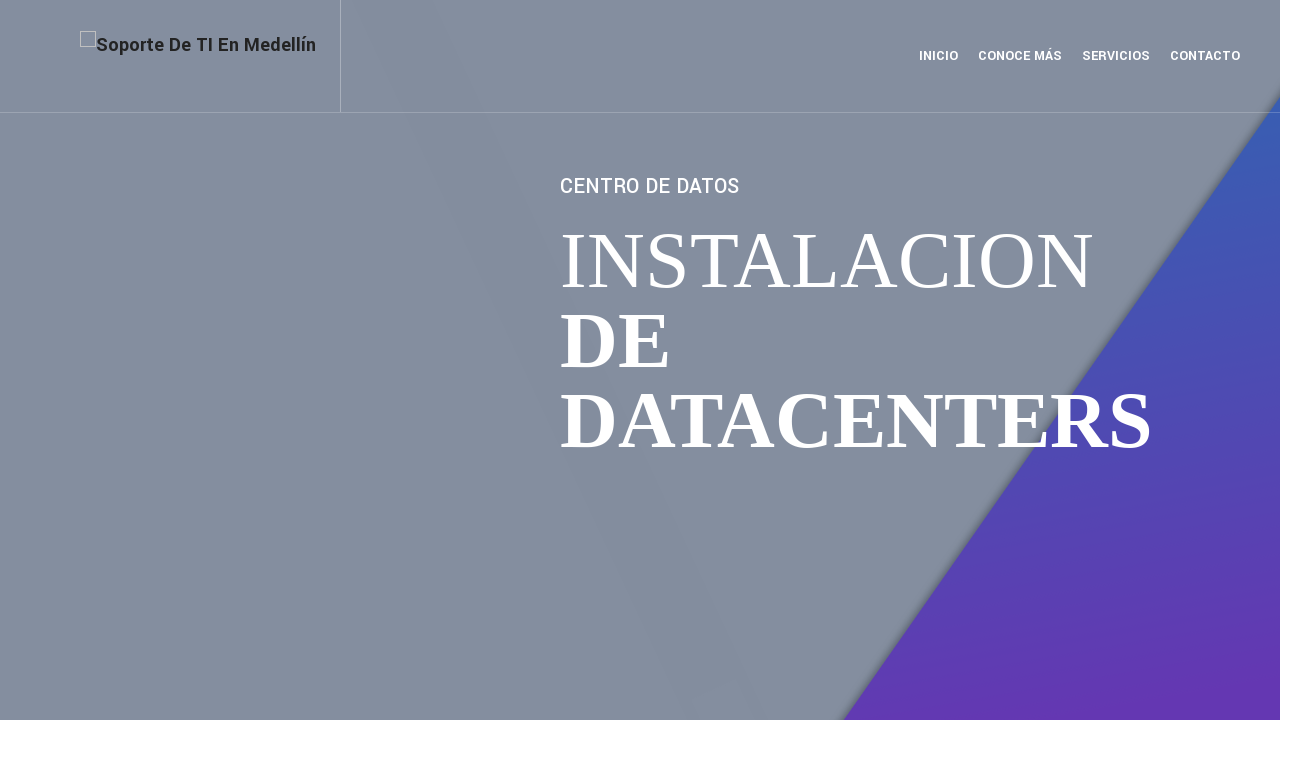

--- FILE ---
content_type: text/html; charset=UTF-8
request_url: https://servicios-it.4mtic.com/
body_size: 34193
content:
<!DOCTYPE html>
<html dir="ltr" lang="es" prefix="og: https://ogp.me/ns#" >

<head>
    <!-- ========== Meta Tags ========== -->
    <meta charset="UTF-8" />
    <meta http-equiv="X-UA-Compatible" content="IE=edge">
    <meta name="viewport" content="width=device-width, initial-scale=1">
	<meta name="description" content="Encuentra el mejor soporte de TI para empresas en Medellín. Soporte tecnico presencial , sistemas empresariales y redes informáticas. Optimiza tu negocio ahora " />
	<meta name="keywords" content="soporte técnico para empresas en Medellín,servicios de soporte informático empresarial,Servicios de soporte ti en colombia,empresa de soporte ti,implementación de sistemas empresariales en Medellín">
    <!-- ========== Favicon Icon ========== -->
        <title>Soporte de TI - Empresas de Medellín - Redes informáticas</title>

		<!-- All in One SEO 4.6.8.1 - aioseo.com -->
		<meta name="description" content="Encuentra el mejor soporte de TI en Medellín, Especialistas en seguridad cibernética, sistemas empresariales y redes informáticas. ¡Optimiza tu negocio ahora!" />
		<meta name="robots" content="max-image-preview:large" />
		<link rel="canonical" href="https://servicios-it.4mtic.com/" />
		<meta name="generator" content="All in One SEO (AIOSEO) 4.6.8.1" />
		<meta property="og:locale" content="es_ES" />
		<meta property="og:site_name" content="Soporte de TI en Medellín - Empresas de soporte informático en Medellín" />
		<meta property="og:type" content="article" />
		<meta property="og:title" content="Soporte de TI - Empresas de Medellín - Redes informáticas" />
		<meta property="og:description" content="Encuentra el mejor soporte de TI en Medellín, Especialistas en seguridad cibernética, sistemas empresariales y redes informáticas. ¡Optimiza tu negocio ahora!" />
		<meta property="og:url" content="https://servicios-it.4mtic.com/" />
		<meta property="og:image" content="https://servicios-it.4mtic.com/wp-content/uploads/2022/06/2-1.jpg" />
		<meta property="og:image:secure_url" content="https://servicios-it.4mtic.com/wp-content/uploads/2022/06/2-1.jpg" />
		<meta property="og:image:width" content="800" />
		<meta property="og:image:height" content="700" />
		<meta property="article:published_time" content="2022-07-04T16:53:06+00:00" />
		<meta property="article:modified_time" content="2025-11-10T16:52:01+00:00" />
		<meta property="article:publisher" content="https://www.facebook.com/tic.medellin.14" />
		<meta name="twitter:card" content="summary_large_image" />
		<meta name="twitter:title" content="Soporte de TI - Empresas de Medellín - Redes informáticas" />
		<meta name="twitter:description" content="Encuentra el mejor soporte de TI en Medellín, Especialistas en seguridad cibernética, sistemas empresariales y redes informáticas. ¡Optimiza tu negocio ahora!" />
		<meta name="twitter:image" content="https://servicios-it.4mtic.com/wp-content/uploads/2022/06/2-1.jpg" />
		<script type="application/ld+json" class="aioseo-schema">
			{"@context":"https:\/\/schema.org","@graph":[{"@type":"BreadcrumbList","@id":"https:\/\/servicios-it.4mtic.com\/#breadcrumblist","itemListElement":[{"@type":"ListItem","@id":"https:\/\/servicios-it.4mtic.com\/#listItem","position":1,"name":"Hogar"}]},{"@type":"Organization","@id":"https:\/\/servicios-it.4mtic.com\/#organization","name":"4mtic","description":"Empresas de soporte inform\u00e1tico en Medell\u00edn","url":"https:\/\/servicios-it.4mtic.com\/","telephone":"+573136499282","logo":{"@type":"ImageObject","url":"https:\/\/servicios-it.4mtic.com\/wp-content\/uploads\/2022\/08\/cropped-logo-4mtic-2000x2000px-letras-negras.png","@id":"https:\/\/servicios-it.4mtic.com\/#organizationLogo","width":120,"height":120,"caption":"4mtic"},"image":{"@id":"https:\/\/servicios-it.4mtic.com\/#organizationLogo"},"sameAs":["https:\/\/www.facebook.com\/tic.medellin.14","https:\/\/www.instagram.com\/4mticmedellin\/","https:\/\/www.linkedin.com\/company\/4mtic\/"]},{"@type":"WebPage","@id":"https:\/\/servicios-it.4mtic.com\/#webpage","url":"https:\/\/servicios-it.4mtic.com\/","name":"Soporte de TI - Empresas de Medell\u00edn - Redes inform\u00e1ticas","description":"Encuentra el mejor soporte de TI en Medell\u00edn, Especialistas en seguridad cibern\u00e9tica, sistemas empresariales y redes inform\u00e1ticas. \u00a1Optimiza tu negocio ahora!","inLanguage":"es-ES","isPartOf":{"@id":"https:\/\/servicios-it.4mtic.com\/#website"},"breadcrumb":{"@id":"https:\/\/servicios-it.4mtic.com\/#breadcrumblist"},"datePublished":"2022-07-04T16:53:06+00:00","dateModified":"2025-11-10T16:52:01+00:00"},{"@type":"WebSite","@id":"https:\/\/servicios-it.4mtic.com\/#website","url":"https:\/\/servicios-it.4mtic.com\/","name":"INGENIERIA IT","description":"Empresas de soporte inform\u00e1tico en Medell\u00edn","inLanguage":"es-ES","publisher":{"@id":"https:\/\/servicios-it.4mtic.com\/#organization"},"potentialAction":{"@type":"SearchAction","target":{"@type":"EntryPoint","urlTemplate":"https:\/\/servicios-it.4mtic.com\/?s={search_term_string}"},"query-input":"required name=search_term_string"}}]}
		</script>
		<!-- All in One SEO -->

<link rel='dns-prefetch' href='//www.googletagmanager.com' />
<link rel='dns-prefetch' href='//fonts.googleapis.com' />
<link rel="alternate" type="application/rss+xml" title="Soporte de TI en Medellín &raquo; Feed" href="https://servicios-it.4mtic.com/feed/" />
<link rel="alternate" type="application/rss+xml" title="Soporte de TI en Medellín &raquo; Feed de los comentarios" href="https://servicios-it.4mtic.com/comments/feed/" />
		<!-- This site uses the Google Analytics by MonsterInsights plugin v9.11.1 - Using Analytics tracking - https://www.monsterinsights.com/ -->
							<script src="//www.googletagmanager.com/gtag/js?id=G-YBKV17V15X"  data-cfasync="false" data-wpfc-render="false" type="text/javascript" async></script>
			<script data-cfasync="false" data-wpfc-render="false" type="text/javascript">
				var mi_version = '9.11.1';
				var mi_track_user = true;
				var mi_no_track_reason = '';
								var MonsterInsightsDefaultLocations = {"page_location":"https:\/\/servicios-it.4mtic.com\/"};
								if ( typeof MonsterInsightsPrivacyGuardFilter === 'function' ) {
					var MonsterInsightsLocations = (typeof MonsterInsightsExcludeQuery === 'object') ? MonsterInsightsPrivacyGuardFilter( MonsterInsightsExcludeQuery ) : MonsterInsightsPrivacyGuardFilter( MonsterInsightsDefaultLocations );
				} else {
					var MonsterInsightsLocations = (typeof MonsterInsightsExcludeQuery === 'object') ? MonsterInsightsExcludeQuery : MonsterInsightsDefaultLocations;
				}

								var disableStrs = [
										'ga-disable-G-YBKV17V15X',
									];

				/* Function to detect opted out users */
				function __gtagTrackerIsOptedOut() {
					for (var index = 0; index < disableStrs.length; index++) {
						if (document.cookie.indexOf(disableStrs[index] + '=true') > -1) {
							return true;
						}
					}

					return false;
				}

				/* Disable tracking if the opt-out cookie exists. */
				if (__gtagTrackerIsOptedOut()) {
					for (var index = 0; index < disableStrs.length; index++) {
						window[disableStrs[index]] = true;
					}
				}

				/* Opt-out function */
				function __gtagTrackerOptout() {
					for (var index = 0; index < disableStrs.length; index++) {
						document.cookie = disableStrs[index] + '=true; expires=Thu, 31 Dec 2099 23:59:59 UTC; path=/';
						window[disableStrs[index]] = true;
					}
				}

				if ('undefined' === typeof gaOptout) {
					function gaOptout() {
						__gtagTrackerOptout();
					}
				}
								window.dataLayer = window.dataLayer || [];

				window.MonsterInsightsDualTracker = {
					helpers: {},
					trackers: {},
				};
				if (mi_track_user) {
					function __gtagDataLayer() {
						dataLayer.push(arguments);
					}

					function __gtagTracker(type, name, parameters) {
						if (!parameters) {
							parameters = {};
						}

						if (parameters.send_to) {
							__gtagDataLayer.apply(null, arguments);
							return;
						}

						if (type === 'event') {
														parameters.send_to = monsterinsights_frontend.v4_id;
							var hookName = name;
							if (typeof parameters['event_category'] !== 'undefined') {
								hookName = parameters['event_category'] + ':' + name;
							}

							if (typeof MonsterInsightsDualTracker.trackers[hookName] !== 'undefined') {
								MonsterInsightsDualTracker.trackers[hookName](parameters);
							} else {
								__gtagDataLayer('event', name, parameters);
							}
							
						} else {
							__gtagDataLayer.apply(null, arguments);
						}
					}

					__gtagTracker('js', new Date());
					__gtagTracker('set', {
						'developer_id.dZGIzZG': true,
											});
					if ( MonsterInsightsLocations.page_location ) {
						__gtagTracker('set', MonsterInsightsLocations);
					}
										__gtagTracker('config', 'G-YBKV17V15X', {"forceSSL":"true","link_attribution":"true"} );
										window.gtag = __gtagTracker;										(function () {
						/* https://developers.google.com/analytics/devguides/collection/analyticsjs/ */
						/* ga and __gaTracker compatibility shim. */
						var noopfn = function () {
							return null;
						};
						var newtracker = function () {
							return new Tracker();
						};
						var Tracker = function () {
							return null;
						};
						var p = Tracker.prototype;
						p.get = noopfn;
						p.set = noopfn;
						p.send = function () {
							var args = Array.prototype.slice.call(arguments);
							args.unshift('send');
							__gaTracker.apply(null, args);
						};
						var __gaTracker = function () {
							var len = arguments.length;
							if (len === 0) {
								return;
							}
							var f = arguments[len - 1];
							if (typeof f !== 'object' || f === null || typeof f.hitCallback !== 'function') {
								if ('send' === arguments[0]) {
									var hitConverted, hitObject = false, action;
									if ('event' === arguments[1]) {
										if ('undefined' !== typeof arguments[3]) {
											hitObject = {
												'eventAction': arguments[3],
												'eventCategory': arguments[2],
												'eventLabel': arguments[4],
												'value': arguments[5] ? arguments[5] : 1,
											}
										}
									}
									if ('pageview' === arguments[1]) {
										if ('undefined' !== typeof arguments[2]) {
											hitObject = {
												'eventAction': 'page_view',
												'page_path': arguments[2],
											}
										}
									}
									if (typeof arguments[2] === 'object') {
										hitObject = arguments[2];
									}
									if (typeof arguments[5] === 'object') {
										Object.assign(hitObject, arguments[5]);
									}
									if ('undefined' !== typeof arguments[1].hitType) {
										hitObject = arguments[1];
										if ('pageview' === hitObject.hitType) {
											hitObject.eventAction = 'page_view';
										}
									}
									if (hitObject) {
										action = 'timing' === arguments[1].hitType ? 'timing_complete' : hitObject.eventAction;
										hitConverted = mapArgs(hitObject);
										__gtagTracker('event', action, hitConverted);
									}
								}
								return;
							}

							function mapArgs(args) {
								var arg, hit = {};
								var gaMap = {
									'eventCategory': 'event_category',
									'eventAction': 'event_action',
									'eventLabel': 'event_label',
									'eventValue': 'event_value',
									'nonInteraction': 'non_interaction',
									'timingCategory': 'event_category',
									'timingVar': 'name',
									'timingValue': 'value',
									'timingLabel': 'event_label',
									'page': 'page_path',
									'location': 'page_location',
									'title': 'page_title',
									'referrer' : 'page_referrer',
								};
								for (arg in args) {
																		if (!(!args.hasOwnProperty(arg) || !gaMap.hasOwnProperty(arg))) {
										hit[gaMap[arg]] = args[arg];
									} else {
										hit[arg] = args[arg];
									}
								}
								return hit;
							}

							try {
								f.hitCallback();
							} catch (ex) {
							}
						};
						__gaTracker.create = newtracker;
						__gaTracker.getByName = newtracker;
						__gaTracker.getAll = function () {
							return [];
						};
						__gaTracker.remove = noopfn;
						__gaTracker.loaded = true;
						window['__gaTracker'] = __gaTracker;
					})();
									} else {
										console.log("");
					(function () {
						function __gtagTracker() {
							return null;
						}

						window['__gtagTracker'] = __gtagTracker;
						window['gtag'] = __gtagTracker;
					})();
									}
			</script>
							<!-- / Google Analytics by MonsterInsights -->
		<script type="text/javascript">
window._wpemojiSettings = {"baseUrl":"https:\/\/s.w.org\/images\/core\/emoji\/14.0.0\/72x72\/","ext":".png","svgUrl":"https:\/\/s.w.org\/images\/core\/emoji\/14.0.0\/svg\/","svgExt":".svg","source":{"concatemoji":"https:\/\/servicios-it.4mtic.com\/wp-includes\/js\/wp-emoji-release.min.js?ver=6.1.9"}};
/*! This file is auto-generated */
!function(e,a,t){var n,r,o,i=a.createElement("canvas"),p=i.getContext&&i.getContext("2d");function s(e,t){var a=String.fromCharCode,e=(p.clearRect(0,0,i.width,i.height),p.fillText(a.apply(this,e),0,0),i.toDataURL());return p.clearRect(0,0,i.width,i.height),p.fillText(a.apply(this,t),0,0),e===i.toDataURL()}function c(e){var t=a.createElement("script");t.src=e,t.defer=t.type="text/javascript",a.getElementsByTagName("head")[0].appendChild(t)}for(o=Array("flag","emoji"),t.supports={everything:!0,everythingExceptFlag:!0},r=0;r<o.length;r++)t.supports[o[r]]=function(e){if(p&&p.fillText)switch(p.textBaseline="top",p.font="600 32px Arial",e){case"flag":return s([127987,65039,8205,9895,65039],[127987,65039,8203,9895,65039])?!1:!s([55356,56826,55356,56819],[55356,56826,8203,55356,56819])&&!s([55356,57332,56128,56423,56128,56418,56128,56421,56128,56430,56128,56423,56128,56447],[55356,57332,8203,56128,56423,8203,56128,56418,8203,56128,56421,8203,56128,56430,8203,56128,56423,8203,56128,56447]);case"emoji":return!s([129777,127995,8205,129778,127999],[129777,127995,8203,129778,127999])}return!1}(o[r]),t.supports.everything=t.supports.everything&&t.supports[o[r]],"flag"!==o[r]&&(t.supports.everythingExceptFlag=t.supports.everythingExceptFlag&&t.supports[o[r]]);t.supports.everythingExceptFlag=t.supports.everythingExceptFlag&&!t.supports.flag,t.DOMReady=!1,t.readyCallback=function(){t.DOMReady=!0},t.supports.everything||(n=function(){t.readyCallback()},a.addEventListener?(a.addEventListener("DOMContentLoaded",n,!1),e.addEventListener("load",n,!1)):(e.attachEvent("onload",n),a.attachEvent("onreadystatechange",function(){"complete"===a.readyState&&t.readyCallback()})),(e=t.source||{}).concatemoji?c(e.concatemoji):e.wpemoji&&e.twemoji&&(c(e.twemoji),c(e.wpemoji)))}(window,document,window._wpemojiSettings);
</script>
<style type="text/css">
img.wp-smiley,
img.emoji {
	display: inline !important;
	border: none !important;
	box-shadow: none !important;
	height: 1em !important;
	width: 1em !important;
	margin: 0 0.07em !important;
	vertical-align: -0.1em !important;
	background: none !important;
	padding: 0 !important;
}
</style>
	
<link rel='stylesheet' id='classic-theme-styles-css' href='https://servicios-it.4mtic.com/wp-includes/css/classic-themes.min.css?ver=1' type='text/css' media='all' />
<style id='global-styles-inline-css' type='text/css'>
body{--wp--preset--color--black: #000000;--wp--preset--color--cyan-bluish-gray: #abb8c3;--wp--preset--color--white: #ffffff;--wp--preset--color--pale-pink: #f78da7;--wp--preset--color--vivid-red: #cf2e2e;--wp--preset--color--luminous-vivid-orange: #ff6900;--wp--preset--color--luminous-vivid-amber: #fcb900;--wp--preset--color--light-green-cyan: #7bdcb5;--wp--preset--color--vivid-green-cyan: #00d084;--wp--preset--color--pale-cyan-blue: #8ed1fc;--wp--preset--color--vivid-cyan-blue: #0693e3;--wp--preset--color--vivid-purple: #9b51e0;--wp--preset--gradient--vivid-cyan-blue-to-vivid-purple: linear-gradient(135deg,rgba(6,147,227,1) 0%,rgb(155,81,224) 100%);--wp--preset--gradient--light-green-cyan-to-vivid-green-cyan: linear-gradient(135deg,rgb(122,220,180) 0%,rgb(0,208,130) 100%);--wp--preset--gradient--luminous-vivid-amber-to-luminous-vivid-orange: linear-gradient(135deg,rgba(252,185,0,1) 0%,rgba(255,105,0,1) 100%);--wp--preset--gradient--luminous-vivid-orange-to-vivid-red: linear-gradient(135deg,rgba(255,105,0,1) 0%,rgb(207,46,46) 100%);--wp--preset--gradient--very-light-gray-to-cyan-bluish-gray: linear-gradient(135deg,rgb(238,238,238) 0%,rgb(169,184,195) 100%);--wp--preset--gradient--cool-to-warm-spectrum: linear-gradient(135deg,rgb(74,234,220) 0%,rgb(151,120,209) 20%,rgb(207,42,186) 40%,rgb(238,44,130) 60%,rgb(251,105,98) 80%,rgb(254,248,76) 100%);--wp--preset--gradient--blush-light-purple: linear-gradient(135deg,rgb(255,206,236) 0%,rgb(152,150,240) 100%);--wp--preset--gradient--blush-bordeaux: linear-gradient(135deg,rgb(254,205,165) 0%,rgb(254,45,45) 50%,rgb(107,0,62) 100%);--wp--preset--gradient--luminous-dusk: linear-gradient(135deg,rgb(255,203,112) 0%,rgb(199,81,192) 50%,rgb(65,88,208) 100%);--wp--preset--gradient--pale-ocean: linear-gradient(135deg,rgb(255,245,203) 0%,rgb(182,227,212) 50%,rgb(51,167,181) 100%);--wp--preset--gradient--electric-grass: linear-gradient(135deg,rgb(202,248,128) 0%,rgb(113,206,126) 100%);--wp--preset--gradient--midnight: linear-gradient(135deg,rgb(2,3,129) 0%,rgb(40,116,252) 100%);--wp--preset--duotone--dark-grayscale: url('#wp-duotone-dark-grayscale');--wp--preset--duotone--grayscale: url('#wp-duotone-grayscale');--wp--preset--duotone--purple-yellow: url('#wp-duotone-purple-yellow');--wp--preset--duotone--blue-red: url('#wp-duotone-blue-red');--wp--preset--duotone--midnight: url('#wp-duotone-midnight');--wp--preset--duotone--magenta-yellow: url('#wp-duotone-magenta-yellow');--wp--preset--duotone--purple-green: url('#wp-duotone-purple-green');--wp--preset--duotone--blue-orange: url('#wp-duotone-blue-orange');--wp--preset--font-size--small: 13px;--wp--preset--font-size--medium: 20px;--wp--preset--font-size--large: 36px;--wp--preset--font-size--x-large: 42px;--wp--preset--spacing--20: 0.44rem;--wp--preset--spacing--30: 0.67rem;--wp--preset--spacing--40: 1rem;--wp--preset--spacing--50: 1.5rem;--wp--preset--spacing--60: 2.25rem;--wp--preset--spacing--70: 3.38rem;--wp--preset--spacing--80: 5.06rem;}:where(.is-layout-flex){gap: 0.5em;}body .is-layout-flow > .alignleft{float: left;margin-inline-start: 0;margin-inline-end: 2em;}body .is-layout-flow > .alignright{float: right;margin-inline-start: 2em;margin-inline-end: 0;}body .is-layout-flow > .aligncenter{margin-left: auto !important;margin-right: auto !important;}body .is-layout-constrained > .alignleft{float: left;margin-inline-start: 0;margin-inline-end: 2em;}body .is-layout-constrained > .alignright{float: right;margin-inline-start: 2em;margin-inline-end: 0;}body .is-layout-constrained > .aligncenter{margin-left: auto !important;margin-right: auto !important;}body .is-layout-constrained > :where(:not(.alignleft):not(.alignright):not(.alignfull)){max-width: var(--wp--style--global--content-size);margin-left: auto !important;margin-right: auto !important;}body .is-layout-constrained > .alignwide{max-width: var(--wp--style--global--wide-size);}body .is-layout-flex{display: flex;}body .is-layout-flex{flex-wrap: wrap;align-items: center;}body .is-layout-flex > *{margin: 0;}:where(.wp-block-columns.is-layout-flex){gap: 2em;}.has-black-color{color: var(--wp--preset--color--black) !important;}.has-cyan-bluish-gray-color{color: var(--wp--preset--color--cyan-bluish-gray) !important;}.has-white-color{color: var(--wp--preset--color--white) !important;}.has-pale-pink-color{color: var(--wp--preset--color--pale-pink) !important;}.has-vivid-red-color{color: var(--wp--preset--color--vivid-red) !important;}.has-luminous-vivid-orange-color{color: var(--wp--preset--color--luminous-vivid-orange) !important;}.has-luminous-vivid-amber-color{color: var(--wp--preset--color--luminous-vivid-amber) !important;}.has-light-green-cyan-color{color: var(--wp--preset--color--light-green-cyan) !important;}.has-vivid-green-cyan-color{color: var(--wp--preset--color--vivid-green-cyan) !important;}.has-pale-cyan-blue-color{color: var(--wp--preset--color--pale-cyan-blue) !important;}.has-vivid-cyan-blue-color{color: var(--wp--preset--color--vivid-cyan-blue) !important;}.has-vivid-purple-color{color: var(--wp--preset--color--vivid-purple) !important;}.has-black-background-color{background-color: var(--wp--preset--color--black) !important;}.has-cyan-bluish-gray-background-color{background-color: var(--wp--preset--color--cyan-bluish-gray) !important;}.has-white-background-color{background-color: var(--wp--preset--color--white) !important;}.has-pale-pink-background-color{background-color: var(--wp--preset--color--pale-pink) !important;}.has-vivid-red-background-color{background-color: var(--wp--preset--color--vivid-red) !important;}.has-luminous-vivid-orange-background-color{background-color: var(--wp--preset--color--luminous-vivid-orange) !important;}.has-luminous-vivid-amber-background-color{background-color: var(--wp--preset--color--luminous-vivid-amber) !important;}.has-light-green-cyan-background-color{background-color: var(--wp--preset--color--light-green-cyan) !important;}.has-vivid-green-cyan-background-color{background-color: var(--wp--preset--color--vivid-green-cyan) !important;}.has-pale-cyan-blue-background-color{background-color: var(--wp--preset--color--pale-cyan-blue) !important;}.has-vivid-cyan-blue-background-color{background-color: var(--wp--preset--color--vivid-cyan-blue) !important;}.has-vivid-purple-background-color{background-color: var(--wp--preset--color--vivid-purple) !important;}.has-black-border-color{border-color: var(--wp--preset--color--black) !important;}.has-cyan-bluish-gray-border-color{border-color: var(--wp--preset--color--cyan-bluish-gray) !important;}.has-white-border-color{border-color: var(--wp--preset--color--white) !important;}.has-pale-pink-border-color{border-color: var(--wp--preset--color--pale-pink) !important;}.has-vivid-red-border-color{border-color: var(--wp--preset--color--vivid-red) !important;}.has-luminous-vivid-orange-border-color{border-color: var(--wp--preset--color--luminous-vivid-orange) !important;}.has-luminous-vivid-amber-border-color{border-color: var(--wp--preset--color--luminous-vivid-amber) !important;}.has-light-green-cyan-border-color{border-color: var(--wp--preset--color--light-green-cyan) !important;}.has-vivid-green-cyan-border-color{border-color: var(--wp--preset--color--vivid-green-cyan) !important;}.has-pale-cyan-blue-border-color{border-color: var(--wp--preset--color--pale-cyan-blue) !important;}.has-vivid-cyan-blue-border-color{border-color: var(--wp--preset--color--vivid-cyan-blue) !important;}.has-vivid-purple-border-color{border-color: var(--wp--preset--color--vivid-purple) !important;}.has-vivid-cyan-blue-to-vivid-purple-gradient-background{background: var(--wp--preset--gradient--vivid-cyan-blue-to-vivid-purple) !important;}.has-light-green-cyan-to-vivid-green-cyan-gradient-background{background: var(--wp--preset--gradient--light-green-cyan-to-vivid-green-cyan) !important;}.has-luminous-vivid-amber-to-luminous-vivid-orange-gradient-background{background: var(--wp--preset--gradient--luminous-vivid-amber-to-luminous-vivid-orange) !important;}.has-luminous-vivid-orange-to-vivid-red-gradient-background{background: var(--wp--preset--gradient--luminous-vivid-orange-to-vivid-red) !important;}.has-very-light-gray-to-cyan-bluish-gray-gradient-background{background: var(--wp--preset--gradient--very-light-gray-to-cyan-bluish-gray) !important;}.has-cool-to-warm-spectrum-gradient-background{background: var(--wp--preset--gradient--cool-to-warm-spectrum) !important;}.has-blush-light-purple-gradient-background{background: var(--wp--preset--gradient--blush-light-purple) !important;}.has-blush-bordeaux-gradient-background{background: var(--wp--preset--gradient--blush-bordeaux) !important;}.has-luminous-dusk-gradient-background{background: var(--wp--preset--gradient--luminous-dusk) !important;}.has-pale-ocean-gradient-background{background: var(--wp--preset--gradient--pale-ocean) !important;}.has-electric-grass-gradient-background{background: var(--wp--preset--gradient--electric-grass) !important;}.has-midnight-gradient-background{background: var(--wp--preset--gradient--midnight) !important;}.has-small-font-size{font-size: var(--wp--preset--font-size--small) !important;}.has-medium-font-size{font-size: var(--wp--preset--font-size--medium) !important;}.has-large-font-size{font-size: var(--wp--preset--font-size--large) !important;}.has-x-large-font-size{font-size: var(--wp--preset--font-size--x-large) !important;}
.wp-block-navigation a:where(:not(.wp-element-button)){color: inherit;}
:where(.wp-block-columns.is-layout-flex){gap: 2em;}
.wp-block-pullquote{font-size: 1.5em;line-height: 1.6;}
</style>
<link rel='stylesheet' id='uaf_client_css-css' href='https://servicios-it.4mtic.com/wp-content/uploads/useanyfont/uaf.css?ver=1721659891' type='text/css' media='all' />
<link rel='stylesheet' id='dashicons-css' href='https://servicios-it.4mtic.com/wp-includes/css/dashicons.min.css?ver=6.1.9' type='text/css' media='all' />
<link rel='stylesheet' id='dflip-style-css' href='https://servicios-it.4mtic.com/wp-content/plugins/3d-flipbook-dflip-lite/assets/css/dflip.min.css?ver=2.2.54' type='text/css' media='all' />
<link rel='stylesheet' id='elementor-icons-css' href='https://servicios-it.4mtic.com/wp-content/plugins/elementor/assets/lib/eicons/css/elementor-icons.min.css?ver=5.30.0' type='text/css' media='all' />
<link rel='stylesheet' id='elementor-frontend-css' href='https://servicios-it.4mtic.com/wp-content/plugins/elementor/assets/css/frontend-lite.min.css?ver=3.23.3' type='text/css' media='all' />
<link rel='stylesheet' id='swiper-css' href='https://servicios-it.4mtic.com/wp-content/plugins/elementor/assets/lib/swiper/v8/css/swiper.min.css?ver=8.4.5' type='text/css' media='all' />
<link rel='stylesheet' id='elementor-post-988490-css' href='https://servicios-it.4mtic.com/wp-content/uploads/elementor/css/post-988490.css?ver=1762008296' type='text/css' media='all' />
<link rel='stylesheet' id='crysa-flaticons-css' href='https://servicios-it.4mtic.com/wp-content/plugins/crysa-core/assets/vendors/flaticon/flaticon-set.css?ver=6.1.9' type='text/css' media='all' />
<link rel='stylesheet' id='elementor-pro-css' href='https://servicios-it.4mtic.com/wp-content/plugins/pro-elements/assets/css/frontend-lite.min.css?ver=3.21.0' type='text/css' media='all' />
<link rel='stylesheet' id='elementor-global-css' href='https://servicios-it.4mtic.com/wp-content/uploads/elementor/css/global.css?ver=1762008297' type='text/css' media='all' />
<link rel='stylesheet' id='elementor-post-1281-css' href='https://servicios-it.4mtic.com/wp-content/uploads/elementor/css/post-1281.css?ver=1762793531' type='text/css' media='all' />
<link rel='stylesheet' id='bootstrap-css' href='https://servicios-it.4mtic.com/wp-content/themes/crysa/assets/css/bootstrap.min.css?ver=1.0' type='text/css' media='all' />
<link rel='stylesheet' id='fontawesome-css' href='https://servicios-it.4mtic.com/wp-content/themes/crysa/assets/css/font-awesome.min.css?ver=1.0' type='text/css' media='all' />
<link rel='stylesheet' id='themify-icons-css' href='https://servicios-it.4mtic.com/wp-content/themes/crysa/assets/css/themify-icons.css?ver=1.0' type='text/css' media='all' />
<link rel='stylesheet' id='elegant-icons-css' href='https://servicios-it.4mtic.com/wp-content/themes/crysa/assets/css/elegant-icons.css?ver=1.0' type='text/css' media='all' />
<link rel='stylesheet' id='flaticon-css' href='https://servicios-it.4mtic.com/wp-content/themes/crysa/assets/css/flaticon-set.css?ver=1.0' type='text/css' media='all' />
<link rel='stylesheet' id='magnific-popup-css' href='https://servicios-it.4mtic.com/wp-content/themes/crysa/assets/css/magnific-popup.css?ver=1.0' type='text/css' media='all' />
<link rel='stylesheet' id='animate-css' href='https://servicios-it.4mtic.com/wp-content/themes/crysa/assets/css/animate.css?ver=1.0' type='text/css' media='all' />
<link rel='stylesheet' id='validnavs-css' href='https://servicios-it.4mtic.com/wp-content/themes/crysa/assets/css/validnavs.css?ver=1.0' type='text/css' media='all' />
<link rel='stylesheet' id='helper-css' href='https://servicios-it.4mtic.com/wp-content/themes/crysa/assets/css/helper.css?ver=1.0' type='text/css' media='all' />
<link rel='stylesheet' id='crysa-core-css' href='https://servicios-it.4mtic.com/wp-content/themes/crysa/assets/css/style.css?ver=1.0' type='text/css' media='all' />
<link rel='stylesheet' id='crysa-unit-css' href='https://servicios-it.4mtic.com/wp-content/themes/crysa/assets/css/crysa-unit.css?ver=1.0' type='text/css' media='all' />
<link rel='stylesheet' id='crysa-fonts-css' href='https://fonts.googleapis.com/css2?family=Yantramanav%3Awght%40100%3B300%3B400%3B500%3B700%3B900&#038;display=swap&#038;ver=6.1.9' type='text/css' media='all' />
<link rel='stylesheet' id='crysa-style-css' href='https://servicios-it.4mtic.com/wp-content/themes/crysa/style.css?ver=6.1.9' type='text/css' media='all' />
<link rel='stylesheet' id='google-fonts-1-css' href='https://fonts.googleapis.com/css?family=Roboto%3A100%2C100italic%2C200%2C200italic%2C300%2C300italic%2C400%2C400italic%2C500%2C500italic%2C600%2C600italic%2C700%2C700italic%2C800%2C800italic%2C900%2C900italic%7CRoboto+Slab%3A100%2C100italic%2C200%2C200italic%2C300%2C300italic%2C400%2C400italic%2C500%2C500italic%2C600%2C600italic%2C700%2C700italic%2C800%2C800italic%2C900%2C900italic&#038;display=swap&#038;ver=6.1.9' type='text/css' media='all' />
<link rel="preconnect" href="https://fonts.gstatic.com/" crossorigin><script   type='text/javascript' src='https://servicios-it.4mtic.com/wp-content/plugins/google-analytics-for-wordpress/assets/js/frontend-gtag.min.js?ver=9.11.1' id='monsterinsights-frontend-script-js'></script>
<script   data-cfasync="false" data-wpfc-render="false" type="text/javascript" id='monsterinsights-frontend-script-js-extra'>/* <![CDATA[ */
var monsterinsights_frontend = {"js_events_tracking":"true","download_extensions":"doc,pdf,ppt,zip,xls,docx,pptx,xlsx","inbound_paths":"[{\"path\":\"\\\/go\\\/\",\"label\":\"affiliate\"},{\"path\":\"\\\/recommend\\\/\",\"label\":\"affiliate\"}]","home_url":"https:\/\/servicios-it.4mtic.com","hash_tracking":"false","v4_id":"G-YBKV17V15X"};/* ]]> */
</script>
<script   type='text/javascript' src='https://servicios-it.4mtic.com/wp-includes/js/jquery/jquery.min.js?ver=3.6.1' id='jquery-core-js'></script>
<script   type='text/javascript' src='https://servicios-it.4mtic.com/wp-includes/js/jquery/jquery-migrate.min.js?ver=3.3.2' id='jquery-migrate-js'></script>

<!-- Fragmento de código de la etiqueta de Google (gtag.js) añadida por Site Kit -->

<!-- Fragmento de código de Google Analytics añadido por Site Kit -->
<script   type='text/javascript' src='https://www.googletagmanager.com/gtag/js?id=G-TPQKYMGQQR' id='google_gtagjs-js' async></script>
<script   type='text/javascript' id='google_gtagjs-js-after'>
window.dataLayer = window.dataLayer || [];function gtag(){dataLayer.push(arguments);}
gtag("set","linker",{"domains":["servicios-it.4mtic.com"]});
gtag("js", new Date());
gtag("set", "developer_id.dZTNiMT", true);
gtag("config", "G-TPQKYMGQQR");
</script>

<!-- Finalizar fragmento de código de la etiqueta de Google (gtags.js) añadida por Site Kit -->
<link rel="https://api.w.org/" href="https://servicios-it.4mtic.com/wp-json/" /><link rel="alternate" type="application/json" href="https://servicios-it.4mtic.com/wp-json/wp/v2/pages/1281" /><link rel="EditURI" type="application/rsd+xml" title="RSD" href="https://servicios-it.4mtic.com/xmlrpc.php?rsd" />
<link rel="wlwmanifest" type="application/wlwmanifest+xml" href="https://servicios-it.4mtic.com/wp-includes/wlwmanifest.xml" />
<meta name="generator" content="WordPress 6.1.9" />
<link rel='shortlink' href='https://servicios-it.4mtic.com/' />
<link rel="alternate" type="application/json+oembed" href="https://servicios-it.4mtic.com/wp-json/oembed/1.0/embed?url=https%3A%2F%2Fservicios-it.4mtic.com%2F" />
<link rel="alternate" type="text/xml+oembed" href="https://servicios-it.4mtic.com/wp-json/oembed/1.0/embed?url=https%3A%2F%2Fservicios-it.4mtic.com%2F&#038;format=xml" />
<meta name="generator" content="Redux 4.4.18" /><meta name="generator" content="Site Kit by Google 1.132.0" />

<!-- This site is optimized with the Schema plugin v1.7.9.6 - https://schema.press -->
<script type="application/ld+json">[{"@context":"http:\/\/schema.org\/","@type":"WPHeader","url":"https:\/\/servicios-it.4mtic.com","headline":"Soporte de TI en Medellín","description":"Empresas de soporte informático en Medellín"},{"@context":"http:\/\/schema.org\/","@type":"WPFooter","url":"https:\/\/servicios-it.4mtic.com","headline":"Soporte de TI en Medellín","description":"Empresas de soporte informático en Medellín","copyrightYear":"2022"}]</script>



<!-- This site is optimized with the Schema plugin v1.7.9.6 - https://schema.press -->
<script type="application/ld+json">{"@context":"https:\/\/schema.org","@type":"Organization","@id":"https:\/\/servicios-it.4mtic.com\/#organization","name":"4MTIC","url":"https:\/\/servicios-it.4mtic.com\/","logo":{"@type":"ImageObject","url":"https:\/\/servicios-it.4mtic.com\/wp-content\/uploads\/2022\/08\/cropped-logo-4mtic-2000x2000px-letras-negras.png","width":120,"height":120,"@id":"https:\/\/servicios-it.4mtic.com\/#logo"},"contactPoint":{"@type":"ContactPoint","telephone":"+573136499282","url":"https:\/\/servicios-it.4mtic.com\/","contactType":"customer support"},"sameAs":["https:\/\/www.facebook.com\/tic.medellin.14","https:\/\/www.instagram.com\/4mtic_\/","https:\/\/www.linkedin.com\/company\/85800419\/admin\/feed\/posts\/"]}</script>


<script type="application/ld+json">
{
  "@context": "https://schema.org",
  "@type": "WebSite",
  "@id": "#website",
  "name": "INGENIERIA IT",
  "alternateName": "4MTIC",
  "url": "https://servicios-it.4mtic.com/",
  "potentialAction": {
    "@type": "SearchAction",
    "target": "https://servicios-it.4mtic.com/?s={search_term_string}",
    "query-input": "required name=search_term_string"
  }
}
</script>



<!-- This site is optimized with the Schema plugin v1.7.9.6 - http://schema.press -->
<script type="application/ld+json">{"@context":"http:\/\/schema.org","@type":"AboutPage","mainEntityOfPage":{"@type":"WebPage","@id":"https:\/\/servicios-it.4mtic.com\/"},"url":"https:\/\/servicios-it.4mtic.com\/","headline":"Soporte de TI","publisher":{"@type":"Organization","@id":"https:\/\/servicios-it.4mtic.com\/#organization","name":"4MTIC","logo":{"@type":"ImageObject","url":"https:\/\/servicios-it.4mtic.com\/wp-content\/uploads\/2022\/08\/cropped-logo-4mtic-2000x2000px-letras-negras.png","width":600,"height":60}},"description":"Automatización & Control SOLUCIONES IT PARA TU EMPRESA Contáctanos Centro de datos INSTALACION DE DATACENTERS Contáctanos Diferentes niveles de SOPORTEIT Contáctanos Implementación de CABLEADOESTRUCTURADO Soporte de TI ¿POR QUÉ ELEGIRNOS? Obtén un soporte técnico confiable y eficiente para tus sistemas de infraestructura IT INFRAESTRUCTURA IT INFRAESTRUCTURA IT Somos especialistas"}</script>

<meta name="google-site-verification" content="fjRVnkABrEa06yr8wObO0UOP3b8JkDeYtN74nnKIiEs">
<!-- Metaetiquetas de Google AdSense añadidas por Site Kit -->
<meta name="google-adsense-platform-account" content="ca-host-pub-2644536267352236">
<meta name="google-adsense-platform-domain" content="sitekit.withgoogle.com">
<!-- Acabar con las metaetiquetas de Google AdSense añadidas por Site Kit -->
<meta name="generator" content="Elementor 3.23.3; features: e_optimized_css_loading, additional_custom_breakpoints, e_lazyload; settings: css_print_method-external, google_font-enabled, font_display-swap">
			<style>
				.e-con.e-parent:nth-of-type(n+4):not(.e-lazyloaded):not(.e-no-lazyload),
				.e-con.e-parent:nth-of-type(n+4):not(.e-lazyloaded):not(.e-no-lazyload) * {
					background-image: none !important;
				}
				@media screen and (max-height: 1024px) {
					.e-con.e-parent:nth-of-type(n+3):not(.e-lazyloaded):not(.e-no-lazyload),
					.e-con.e-parent:nth-of-type(n+3):not(.e-lazyloaded):not(.e-no-lazyload) * {
						background-image: none !important;
					}
				}
				@media screen and (max-height: 640px) {
					.e-con.e-parent:nth-of-type(n+2):not(.e-lazyloaded):not(.e-no-lazyload),
					.e-con.e-parent:nth-of-type(n+2):not(.e-lazyloaded):not(.e-no-lazyload) * {
						background-image: none !important;
					}
				}
			</style>
			<link rel="icon" href="https://servicios-it.4mtic.com/wp-content/uploads/2022/08/cropped-logo-4mtic-60x60-1-1-32x32.png" sizes="32x32" />
<link rel="icon" href="https://servicios-it.4mtic.com/wp-content/uploads/2022/08/cropped-logo-4mtic-60x60-1-1-192x192.png" sizes="192x192" />
<link rel="apple-touch-icon" href="https://servicios-it.4mtic.com/wp-content/uploads/2022/08/cropped-logo-4mtic-60x60-1-1-180x180.png" />
<meta name="msapplication-TileImage" content="https://servicios-it.4mtic.com/wp-content/uploads/2022/08/cropped-logo-4mtic-60x60-1-1-270x270.png" />
		<style type="text/css" id="wp-custom-css">
			h2{
	font-family: 'cyberion',orbitron;
  color: #426DFB;
  font-size: 2vw;
}
@media only screen and (max-width: 600px) {
  h2{
	font-family: 'cyberion',orbitron;
  color: #426DFB;
  font-size: 3vw;
}
}

/**/
html,body {
    margin:0;
    padding:0;
}
/**/		</style>
		<style type="text/css"></style>
</head>

<body class="home page-template page-template-page-template page-template-crysa-onepage page-template-page-templatecrysa-onepage-php page page-id-1281 wp-embed-responsive elementor-default elementor-kit-988490 elementor-page elementor-page-1281">

    <!-- Start Header Style Two -->    
    <header>
        <!-- Start Navigation -->
        <nav class="navbar  mobile-sidenav nav-border attr-border attr-border-full navbar-sticky navbar-default validnavs navbar-fixed white no-background">

            <!-- Start Top Search -->
            <div class="top-search">
                <div class="container-xl">
                    <div class="input-group">
                        <span class="input-group-addon"><i class="fa fa-search"></i></span>
                        <input type="text" class="form-control" placeholder="Search">
                        <span class="input-group-addon close-search"><i class="fa fa-times"></i></span>
                    </div>
                </div>
            </div>
            <!-- End Top Search -->

            <div class="container-fill d-flex justify-content-between align-items-center">            
                <!-- Start Header Navigation -->
                <div class="navbar-header">
                    <button type="button" class="navbar-toggle" data-toggle="collapse" data-target="#navbar-menu">
                        <i class="fa fa-bars"></i>
                    </button>
                    <a class="navbar-brand" href="https://servicios-it.4mtic.com/">
                                                    <img src="https://servicios-it.4mtic.com/wp-content/uploads/2022/12/LOGO-CON-LETRAS.webp" class="logo logo-display" alt="Soporte de TI en Medellín">
                                                                                <img src="https://servicios-it.4mtic.com/wp-content/uploads/2022/08/cropped-logo-4mtic-2000x2000px-letras-negras.png" class="logo logo-scrolled" alt="Soporte de TI en Medellín">
                                                </a>
                </div>
                <!-- End Header Navigation -->

                <!-- Collect the nav links, forms, and other content for toggling -->
                <div class="collapse navbar-collapse" id="navbar-menu">

                                            <img src="https://servicios-it.4mtic.com/wp-content/uploads/2022/08/cropped-logo-4mtic-2000x2000px-letras-negras.png" alt="Soporte de TI en Medellín">
                                            <button type="button" class="navbar-toggle" data-toggle="collapse" data-target="#navbar-menu">
                        <i class="fa fa-times"></i>
                    </button>
                    
                    <ul data-in="fadeInDown" data-out="fadeOutUp" class="nav navbar-nav navbar-center" id="menu-onepage"><li id="menu-item-1304" class="menu-item menu-item-type-custom menu-item-object-custom menu-item-1304"><a   title="INICIO" href="#home">INICIO</a></li>
<li id="menu-item-1277" class="menu-item menu-item-type-custom menu-item-object-custom menu-item-1277"><a   title="CONOCE MÁS" href="#about">CONOCE MÁS</a></li>
<li id="menu-item-1294" class="menu-item menu-item-type-custom menu-item-object-custom menu-item-1294"><a   title="SERVICIOS" href="#service">SERVICIOS</a></li>
<li id="menu-item-1353" class="menu-item menu-item-type-custom menu-item-object-custom menu-item-1353"><a   title="CONTACTO" href="#menu-footer">CONTACTO</a></li>
</ul>                </div><!-- /.navbar-collapse -->

                <div class="attr-right">
                    <!-- Start Atribute Navigation -->
                    <div class="attr-nav">
                        <ul>
                            <li class="contact">
                                <div class="call">
                                    <div class="icon">
                                        <i class="fas fa-comments-alt-dollar"></i>
                                    </div>
                                    <div class="info">
                                                                                <p>Información</p>
                                                                                                                        <h5><a href="mailto:http://contacto@4mtic.com">contacto@4mtic.com</a></h5>
                                                                            </div>
                                </div>
                            </li>
                        </ul>
                    </div>
                    <!-- End Atribute Navigation -->
                    <!-- Overlay screen for menu -->
                    <div class="overlay-screen"></div>
                    <!-- End Overlay screen for menu -->

                </div>
                <!-- Main Nav -->
            </div>   
        </nav>
        <!-- End Navigation -->
    </header>
    <!-- End Header Style Two -->
     <div class="page-content">
    		<div data-elementor-type="wp-page" data-elementor-id="1281" class="elementor elementor-1281" data-elementor-post-type="page">
						<section class="elementor-section elementor-top-section elementor-element elementor-element-657e561 elementor-section-full_width elementor-section-stretched elementor-section-height-default elementor-section-height-default" data-id="657e561" data-element_type="section" id="home" data-settings="{&quot;stretch_section&quot;:&quot;section-stretched&quot;}">
						<div class="elementor-container elementor-column-gap-no">
					<div class="elementor-column elementor-col-100 elementor-top-column elementor-element elementor-element-c4c767b" data-id="c4c767b" data-element_type="column">
			<div class="elementor-widget-wrap elementor-element-populated">
						<div class="elementor-element elementor-element-34cf8f2 elementor-widget elementor-widget-crysa_slider" data-id="34cf8f2" data-element_type="widget" data-widget_type="crysa_slider.default">
				<div class="elementor-widget-container">
				<!-- Start Banner Style One 
    ============================================= -->    
    <div class="banner-area banner-style-one content-right navigation-custom-large zoom-effect overflow-hidden text-light">
        <!-- Slider main container -->
        <div class="banner-fade">
            <!-- Additional required wrapper -->
            <div class="swiper-wrapper">
            	                <!-- Single Item -->
                <div class="swiper-slide banner-style-one">
                    <div class="banner-thumb bg-cover shadow dark" style="background: url(https://servicios-it.4mtic.com/wp-content/uploads/2024/01/escena-persona-negocios-trabajando-trabajo-oficina-futurista-scaled.webp);"></div>
                    <div class="container">
                        <div class="row align-center">
                            <div class="col-xl-7 offset-xl-5">
                                <div class="content">
                                    <h4>Automatización & Control</h4>
                                    <h2>SOLUCIONES <strong>IT PARA TU EMPRESA</strong></h2>
                                    	                                    <div class="button">
	                                        <a class="btn btn-gradient btn-md radius animation" href="https://wa.me/+573136499282">Contáctanos</a>
	                                    </div>
                                                                    </div>
                            </div>
                        </div>
                    </div>
                    <!-- Shape -->
                    <div class="banner-angle-shape">
                        <div class="shape-item"></div>
                        <div class="shape-item"></div>
                        <div class="shape-item"></div>
                    </div>
                    <!-- End Shape -->
                </div>
                <!-- End Single Item -->
                                <!-- Single Item -->
                <div class="swiper-slide banner-style-one">
                    <div class="banner-thumb bg-cover shadow dark" style="background: url(https://servicios-it.4mtic.com/wp-content/uploads/2022/11/networked-and-data-servers-behind-glass-panels-in-server-room.webp);"></div>
                    <div class="container">
                        <div class="row align-center">
                            <div class="col-xl-7 offset-xl-5">
                                <div class="content">
                                    <h4>Centro de datos</h4>
                                    <h2>INSTALACION <strong>DE DATACENTERS</strong></h2>
                                    	                                    <div class="button">
	                                        <a class="btn btn-gradient btn-md radius animation" href="https://wa.me/+573136499282">Contáctanos</a>
	                                    </div>
                                                                    </div>
                            </div>
                        </div>
                    </div>
                    <!-- Shape -->
                    <div class="banner-angle-shape">
                        <div class="shape-item"></div>
                        <div class="shape-item"></div>
                        <div class="shape-item"></div>
                    </div>
                    <!-- End Shape -->
                </div>
                <!-- End Single Item -->
                                <!-- Single Item -->
                <div class="swiper-slide banner-style-one">
                    <div class="banner-thumb bg-cover shadow dark" style="background: url(https://servicios-it.4mtic.com/wp-content/uploads/2022/12/it-work-in-progress-cropped-shot-of-two-male-it-support-agents-working-together-in-dark-network-server-room.webp);"></div>
                    <div class="container">
                        <div class="row align-center">
                            <div class="col-xl-7 offset-xl-5">
                                <div class="content">
                                    <h4>Diferentes niveles de</h4>
                                    <h2>SOPORTE<strong>IT</strong></h2>
                                    	                                    <div class="button">
	                                        <a class="btn btn-gradient btn-md radius animation" href="https://wa.me/+573136499282">Contáctanos</a>
	                                    </div>
                                                                    </div>
                            </div>
                        </div>
                    </div>
                    <!-- Shape -->
                    <div class="banner-angle-shape">
                        <div class="shape-item"></div>
                        <div class="shape-item"></div>
                        <div class="shape-item"></div>
                    </div>
                    <!-- End Shape -->
                </div>
                <!-- End Single Item -->
                                <!-- Single Item -->
                <div class="swiper-slide banner-style-one">
                    <div class="banner-thumb bg-cover shadow dark" style="background: url(https://servicios-it.4mtic.com/wp-content/uploads/2023/01/Diseno-sin-titulo-2023-01-25T093202.396.webp);"></div>
                    <div class="container">
                        <div class="row align-center">
                            <div class="col-xl-7 offset-xl-5">
                                <div class="content">
                                    <h4>Implementación de</h4>
                                    <h2>CABLEADO<strong>ESTRUCTURADO</strong></h2>
                                                                    </div>
                            </div>
                        </div>
                    </div>
                    <!-- Shape -->
                    <div class="banner-angle-shape">
                        <div class="shape-item"></div>
                        <div class="shape-item"></div>
                        <div class="shape-item"></div>
                    </div>
                    <!-- End Shape -->
                </div>
                <!-- End Single Item -->
                 
            </div>

            <!-- Navigation -->
            <div class="swiper-button-prev"></div>
            <div class="swiper-button-next"></div>

        </div>        
    </div>
    <!-- End Banner Style One  -->
    		</div>
				</div>
					</div>
		</div>
					</div>
		</section>
				<section class="elementor-section elementor-top-section elementor-element elementor-element-0168016 elementor-section-full_width elementor-section-stretched elementor-section-height-default elementor-section-height-default" data-id="0168016" data-element_type="section" data-settings="{&quot;stretch_section&quot;:&quot;section-stretched&quot;}">
						<div class="elementor-container elementor-column-gap-no">
					<div class="elementor-column elementor-col-100 elementor-top-column elementor-element elementor-element-f912faf" data-id="f912faf" data-element_type="column">
			<div class="elementor-widget-wrap elementor-element-populated">
						<div class="elementor-element elementor-element-dacc9b2 elementor-widget elementor-widget-heading" data-id="dacc9b2" data-element_type="widget" data-widget_type="heading.default">
				<div class="elementor-widget-container">
			<style>/*! elementor - v3.23.0 - 25-07-2024 */
.elementor-heading-title{padding:0;margin:0;line-height:1}.elementor-widget-heading .elementor-heading-title[class*=elementor-size-]>a{color:inherit;font-size:inherit;line-height:inherit}.elementor-widget-heading .elementor-heading-title.elementor-size-small{font-size:15px}.elementor-widget-heading .elementor-heading-title.elementor-size-medium{font-size:19px}.elementor-widget-heading .elementor-heading-title.elementor-size-large{font-size:29px}.elementor-widget-heading .elementor-heading-title.elementor-size-xl{font-size:39px}.elementor-widget-heading .elementor-heading-title.elementor-size-xxl{font-size:59px}</style><h1 class="elementor-heading-title elementor-size-default">Soporte de TI</h1>		</div>
				</div>
				<div class="elementor-element elementor-element-199f51c elementor-widget elementor-widget-crysa_choose" data-id="199f51c" data-element_type="widget" data-widget_type="crysa_choose.default">
				<div class="elementor-widget-container">
			    <!-- Start Choose Us Style Two
    ============================================= -->
    <div class="choose-us-area">
        	        <div class="container">
	            <div class="row">
	                <div class="col-lg-8 offset-lg-2">
	                    <div class="site-heading text-center">
	                    		                        <h4 class="sub-title">¿POR QUÉ ELEGIRNOS?</h4>
	                         	                        	                        <h2 class="title"> Obtén un soporte técnico confiable y eficiente para tus sistemas de infraestructura IT</h2>
	                         	                    </div>
	                </div>
	            </div>
	        </div>
                <div class="container">
            <div class="choose-us-style-two-box">
                <div class="row">
                	                    <!-- Single Item -->
                    <div class="col-xl-4 col-md-6 choose-us-card-two">
                        <div class="choose-us-style-two">
                            <div class="thumb">
                                <img decoding="async" src="https://servicios-it.4mtic.com/wp-content/uploads/2024/01/ingeniero-de-soporte-ti-scaled.webp" alt="Soporte de TI en Medellín">
                                <div class="title">
                                    <div class="top">
                                        	                                        <i class="flaticon-cloud-network"></i>
			                            			                            			                                                                    <h4><a href="https://wa.me/+573136499282">INFRAESTRUCTURA IT</a></h4>
                                    </div>
                                    <a href="https://wa.me/+573136499282"><i class="fas fa-arrow-right"></i></a>
                                </div>
                                <div class="overlay text-center">
                                    <div class="content">
                                        	                                        <i class="flaticon-cloud-network"></i>
			                            			                            			                                                                    <h4><a href="https://wa.me/+573136499282">INFRAESTRUCTURA IT</a></h4>
                                        <p>
                                            Somos especialistas en administración de servidores bajo diferentes entornos o sistemas operativos                                        </p>
                                    </div>
                                </div>
                            </div>
                        </div>
                    </div>
                    <!-- End Single Item -->
                                        <!-- Single Item -->
                    <div class="col-xl-4 col-md-6 choose-us-card-two">
                        <div class="choose-us-style-two">
                            <div class="thumb">
                                <img decoding="async" src="https://servicios-it.4mtic.com/wp-content/uploads/2024/08/SEGURIDAD-WEB-scaled.webp" alt="Soporte de TI en Medellín">
                                <div class="title">
                                    <div class="top">
                                        	                                        <i class="flaticon-firewall-4"></i>
			                            			                            			                                                                    <h4><a href="https://wa.me/+573136499282">SEGURIDAD WEB</a></h4>
                                    </div>
                                    <a href="https://wa.me/+573136499282"><i class="fas fa-arrow-right"></i></a>
                                </div>
                                <div class="overlay text-center">
                                    <div class="content">
                                        	                                        <i class="flaticon-firewall-4"></i>
			                            			                            			                                                                    <h4><a href="https://wa.me/+573136499282">SEGURIDAD WEB</a></h4>
                                        <p>
                                            Su negocio y sus clientes deben estar protegidos de los peligros de los ciberataques. Los riesgos del crimen digital son mayores que nunca y las empresas deben ser más inteligentes que nunca con sus datos.                                         </p>
                                    </div>
                                </div>
                            </div>
                        </div>
                    </div>
                    <!-- End Single Item -->
                                        <!-- Single Item -->
                    <div class="col-xl-4 col-md-6 choose-us-card-two">
                        <div class="choose-us-style-two">
                            <div class="thumb">
                                <img decoding="async" src="https://servicios-it.4mtic.com/wp-content/uploads/2022/11/soporte-it-4-scaled.webp" alt="Soporte de TI en Medellín">
                                <div class="title">
                                    <div class="top">
                                        	                                        <i class="flaticon-customer-support"></i>
			                            			                            			                                                                    <h4><a href="https://wa.me/+573136499282">SOPORTE IT</a></h4>
                                    </div>
                                    <a href="https://wa.me/+573136499282"><i class="fas fa-arrow-right"></i></a>
                                </div>
                                <div class="overlay text-center">
                                    <div class="content">
                                        	                                        <i class="flaticon-customer-support"></i>
			                            			                            			                                                                    <h4><a href="https://wa.me/+573136499282">SOPORTE IT</a></h4>
                                        <p>
                                            Nuestros servicios de soporte aseguran el éxito de lograr resultados sobresalientes. Con nuestro mantenimiento de TI, puede esperar recibir un alto nivel de servicio al cliente, tiempos de respuesta más rápidos y un mejor tiempo de actividad general.                                        </p>
                                    </div>
                                </div>
                            </div>
                        </div>
                    </div>
                    <!-- End Single Item -->
                                    </div>
            </div>
        </div>
    </div>
    <!-- End Choose Us Style Two -->
			</div>
				</div>
					</div>
		</div>
					</div>
		</section>
				<section class="elementor-section elementor-top-section elementor-element elementor-element-ee45d01 elementor-section-full_width elementor-section-stretched elementor-section-height-default elementor-section-height-default" data-id="ee45d01" data-element_type="section" data-settings="{&quot;stretch_section&quot;:&quot;section-stretched&quot;}">
						<div class="elementor-container elementor-column-gap-no">
					<div class="elementor-column elementor-col-100 elementor-top-column elementor-element elementor-element-bc657b5" data-id="bc657b5" data-element_type="column">
			<div class="elementor-widget-wrap elementor-element-populated">
						<section class="elementor-section elementor-inner-section elementor-element elementor-element-f6b7214 elementor-section-boxed elementor-section-height-default elementor-section-height-default" data-id="f6b7214" data-element_type="section" id="about">
						<div class="elementor-container elementor-column-gap-no">
					<div class="elementor-column elementor-col-50 elementor-inner-column elementor-element elementor-element-6a3bc24" data-id="6a3bc24" data-element_type="column">
			<div class="elementor-widget-wrap elementor-element-populated">
						<div class="elementor-element elementor-element-8d775e2 elementor-widget elementor-widget-about_image" data-id="8d775e2" data-element_type="widget" data-widget_type="about_image.default">
				<div class="elementor-widget-container">
			    	<!-- Start About Image Style Two -->
    	<div class="about-style-two">
            <div class="thumb">
                <img decoding="async" src="https://servicios-it.4mtic.com/wp-content/uploads/2024/05/4-1.webp" alt="Soporte de TI en Medellín">
                                <div class="shape">
                    <img decoding="async" src="https://servicios-it.4mtic.com/wp-content/uploads/2022/06/circle.png" alt="Soporte de TI en Medellín">
                </div>
            	            	                <div class="fun-fact">
                    <div class="counter">
                        <div class="timer" data-to="120" data-speed="5000">120</div>
                        <div class="operator">Clientes</div>
                    </div>
                    <span class="medium">En varios paises</span>
                </div>
                            </div>
        </div>
        <!-- End About Image Style Two -->
    		</div>
				</div>
					</div>
		</div>
				<div class="elementor-column elementor-col-50 elementor-inner-column elementor-element elementor-element-2973f39" data-id="2973f39" data-element_type="column">
			<div class="elementor-widget-wrap elementor-element-populated">
						<div class="elementor-element elementor-element-3518c32 elementor-widget elementor-widget-about_content" data-id="3518c32" data-element_type="widget" data-widget_type="about_content.default">
				<div class="elementor-widget-container">
				    <div class="about-style-two">
	        <div class="content">
	            <h2 class="heading">Soluciones Tecnológicas<br>
Para mejorar tu empresa</h2>
	            <p>
	                
Nuestros ingenieros cuentan con más de 10 años de experiencia en el manejo de servidores bajo diferentes plataformas y tecnologías. Diseño de centros de datos con diferentes topologías generadas por certificaciones en cada proceso.
	            </p>
	            <ul><li><a href="https://servicios-it.4mtic.com/">Consultoría IT</a></li><li><a href="https://servicios-it.4mtic.com/">Soporte técnico</a></li><li>Servidores</li><li><a href="https://servicios-it.4mtic.com/">Redes</a></li><li><a href="https://servicios-it.4mtic.com/">Servicios en la nube</a></li><li><a href="https://servicios-it.4mtic.com/">Venta de Equipos</a></li></ul>	        </div>
	        <div class="expertise text-light" style="background-image: url(https://servicios-it.4mtic.com/wp-content/uploads/2022/07/28.png);">
	            <div class="left">
	                <h2><strong>Más</strong> sobre 4mtic</h2>
	            </div>
	            	            <div class="right">
	                <a href="https://www.youtube.com/watch?v=XR_frvpBr0Q" class="popup-youtube video-play-button with-text">
	                    <div class="effect"></div>
	                    <span><i class="fas fa-play"></i> No te pierdas este video</span>
	                </a>
	            </div>
	        		        </div>
	    </div>
    		</div>
				</div>
					</div>
		</div>
					</div>
		</section>
					</div>
		</div>
					</div>
		</section>
				<section class="elementor-section elementor-top-section elementor-element elementor-element-2c2a7d6 elementor-section-boxed elementor-section-height-default elementor-section-height-default" data-id="2c2a7d6" data-element_type="section">
						<div class="elementor-container elementor-column-gap-default">
					<div class="elementor-column elementor-col-50 elementor-top-column elementor-element elementor-element-4511d92" data-id="4511d92" data-element_type="column">
			<div class="elementor-widget-wrap elementor-element-populated">
						<div class="elementor-element elementor-element-9c940f4 elementor-widget elementor-widget-heading" data-id="9c940f4" data-element_type="widget" data-widget_type="heading.default">
				<div class="elementor-widget-container">
			<h2 class="elementor-heading-title elementor-size-default">SOPORTE DE TI</h2>		</div>
				</div>
					</div>
		</div>
				<div class="elementor-column elementor-col-50 elementor-top-column elementor-element elementor-element-55a12fc" data-id="55a12fc" data-element_type="column">
			<div class="elementor-widget-wrap">
							</div>
		</div>
					</div>
		</section>
				<section class="elementor-section elementor-top-section elementor-element elementor-element-dd5c4c4 elementor-section-full_width elementor-section-stretched elementor-section-height-default elementor-section-height-default" data-id="dd5c4c4" data-element_type="section" id="service" data-settings="{&quot;stretch_section&quot;:&quot;section-stretched&quot;,&quot;background_background&quot;:&quot;classic&quot;}">
						<div class="elementor-container elementor-column-gap-no">
					<div class="elementor-column elementor-col-100 elementor-top-column elementor-element elementor-element-e7f309e" data-id="e7f309e" data-element_type="column">
			<div class="elementor-widget-wrap elementor-element-populated">
						<div class="elementor-element elementor-element-c07475f elementor-widget elementor-widget-crysa_service" data-id="c07475f" data-element_type="widget" data-widget_type="crysa_service.default">
				<div class="elementor-widget-container">
			
    <!-- Start Services Style Two
    ============================================= -->
   	<div class="services-style-two-area text-light">
   			        <!-- Shape -->
	        <div class="shape" style="background-image: url(https://validthemes.tech/themeforest/wp/crysa/wp-content/uploads/2022/06/29.png);"></div>
	        <!-- End Shape -->
                <div class="container">
            <div class="heading-left">
                <div class="row">
                    <div class="col-lg-5">
                    	                        <h5 class="sub-heading light">Aumenta la eficiencia y productividad </h5>
                                                                        <h2 class="heading">de tu empresa con nuestras soluciones tecnológicas.<br>
</h2>
                                            </div>
                                        <div class="col-lg-6 offset-lg-1">
                        <p>
                            Somos una empresa profesional de servicios de TI que proporciona técnicos certificados y capacitados para brindarle a su empresa servicios en el sitio a precios competitivos. Desde recuperación de datos, diseño e implementación de administración de redes, instalación y soporte de servidores, tenga la seguridad de que puede confiar en nosotros para resolver todos sus problemas de TI                        </p>
                    </div>
                                    </div>
            </div>
        </div>
        <div class="container">
            <div class="row">
                <div class="col-md-12">
                    <div class="services-carousel text-center swiper">
                        <!-- Additional required wrapper -->
                        <div class="swiper-wrapper">
                        	                            <!-- Single Item -->
                            <div class="swiper-slide">
                                <div class="services-style-two">
                                    <a href="https://wa.me/+573136499282">
                                        			                                <i class="flaticon-server-1"></i>
			                            			                            			                                                                    <h5>CENTRO DE<br> DATOS</h5>
                                    </a>
                                </div>
                            </div>
                            <!-- End Single Item -->
                                                        <!-- Single Item -->
                            <div class="swiper-slide">
                                <div class="services-style-two">
                                    <a href="https://wa.me/+573136499282">
                                        			                                <i class="flaticon-customer-support"></i>
			                            			                            			                                                                    <h5>SOPORTE <BR> IT</h5>
                                    </a>
                                </div>
                            </div>
                            <!-- End Single Item -->
                                                        <!-- Single Item -->
                            <div class="swiper-slide">
                                <div class="services-style-two">
                                    <a href="https://wa.me/+573136499282">
                                        			                                <i class="flaticon-technology-1"></i>
			                            			                            			                                                                    <h5>CABLEADO ESTRUCTURADO</h5>
                                    </a>
                                </div>
                            </div>
                            <!-- End Single Item -->
                                                        <!-- Single Item -->
                            <div class="swiper-slide">
                                <div class="services-style-two">
                                    <a href="https://wa.me/+573136499282">
                                        			                                <i class="flaticon-developer"></i>
			                            			                            			                                                                    <h5>DESARROLLO<br>  WEB</h5>
                                    </a>
                                </div>
                            </div>
                            <!-- End Single Item -->
                                                        <!-- Single Item -->
                            <div class="swiper-slide">
                                <div class="services-style-two">
                                    <a href="https://wa.me/+573136499282">
                                        			                                <i class="flaticon-shield-1"></i>
			                            			                            			                                                                    <h5>SEGURIDAD WEB</h5>
                                    </a>
                                </div>
                            </div>
                            <!-- End Single Item -->
                                                        <!-- Single Item -->
                            <div class="swiper-slide">
                                <div class="services-style-two">
                                    <a href="https://wa.me/+573136499282">
                                        			                                <i class="flaticon-camera-remote-control"></i>
			                            			                            			                                                                    <h5>VIDEO<br>VIGILANCIA</h5>
                                    </a>
                                </div>
                            </div>
                            <!-- End Single Item -->
                                                	</div>
                	</div>
            	</div>
        	</div>
        </div>
            </div>
    <!-- End Services Area Style Two -->
    		</div>
				</div>
					</div>
		</div>
					</div>
		</section>
				<section class="elementor-section elementor-top-section elementor-element elementor-element-aa933cb elementor-section-full_width elementor-section-stretched elementor-section-height-default elementor-section-height-default" data-id="aa933cb" data-element_type="section" data-settings="{&quot;stretch_section&quot;:&quot;section-stretched&quot;}">
						<div class="elementor-container elementor-column-gap-no">
					<div class="elementor-column elementor-col-100 elementor-top-column elementor-element elementor-element-785e69c" data-id="785e69c" data-element_type="column">
			<div class="elementor-widget-wrap elementor-element-populated">
						<div class="elementor-element elementor-element-e7c2da6 elementor-widget elementor-widget-crysa_benefits" data-id="e7c2da6" data-element_type="widget" data-widget_type="crysa_benefits.default">
				<div class="elementor-widget-container">
			    <!-- Start Benefits 
    ============================================= -->
    <div class="benifits-area bg-cover shadow light default-padding-top" style="background-image: url(https://servicios-it.4mtic.com/wp-content/uploads/2022/06/banner.jpg);">
        <div class="container">
            <div class="row">
                <div class="col-lg-12 text-center">
                    <h4 class="bg-text" style="background-image: url(https://servicios-it.4mtic.com/wp-content/uploads/2022/08/2.jpg);">TECNOLOGÍA</h4>
                </div>
                <div class="col-lg-7 offset-lg-5 benifits-style-one">
                    <div class="item">
                        <h2 class="heading">CONSTRUIMOS TU<br>
CENTRO DE DATOS DESDE 0</h2>
                        <p class="mb--5">
                           Le brindamos soluciones basadas en las necesidades de su negocio, alineadas con las últimas tendencias tecnológicas y respaldadas por nuestro equipo.                        </p>
                                                	<a class="btn mt-30 btn-md btn-gradient" href="http://WA.me/+573136499282">INICIA UN PROYECTO</a>
                    	                    </div>
                </div>
            </div>
        </div>
    </div>
    <!-- End Benefits -->
			</div>
				</div>
					</div>
		</div>
					</div>
		</section>
				<section class="elementor-section elementor-top-section elementor-element elementor-element-8508131 elementor-section-boxed elementor-section-height-default elementor-section-height-default" data-id="8508131" data-element_type="section">
						<div class="elementor-container elementor-column-gap-default">
					<div class="elementor-column elementor-col-50 elementor-top-column elementor-element elementor-element-0f0a26a" data-id="0f0a26a" data-element_type="column">
			<div class="elementor-widget-wrap elementor-element-populated">
						<div class="elementor-element elementor-element-ea62822 elementor-widget elementor-widget-image" data-id="ea62822" data-element_type="widget" data-widget_type="image.default">
				<div class="elementor-widget-container">
			<style>/*! elementor - v3.23.0 - 25-07-2024 */
.elementor-widget-image{text-align:center}.elementor-widget-image a{display:inline-block}.elementor-widget-image a img[src$=".svg"]{width:48px}.elementor-widget-image img{vertical-align:middle;display:inline-block}</style>										<img fetchpriority="high" decoding="async" width="1024" height="1024" src="https://servicios-it.4mtic.com/wp-content/uploads/2024/05/Diseno-sin-titulo-96-1024x1024-1-1024x1024.webp" class="attachment-large size-large wp-image-989255" alt="" srcset="https://servicios-it.4mtic.com/wp-content/uploads/2024/05/Diseno-sin-titulo-96-1024x1024-1.webp 1024w, https://servicios-it.4mtic.com/wp-content/uploads/2024/05/Diseno-sin-titulo-96-1024x1024-1-300x300.webp 300w, https://servicios-it.4mtic.com/wp-content/uploads/2024/05/Diseno-sin-titulo-96-1024x1024-1-150x150.webp 150w, https://servicios-it.4mtic.com/wp-content/uploads/2024/05/Diseno-sin-titulo-96-1024x1024-1-768x768.webp 768w" sizes="(max-width: 1024px) 100vw, 1024px" />													</div>
				</div>
					</div>
		</div>
				<div class="elementor-column elementor-col-50 elementor-top-column elementor-element elementor-element-e38fa18" data-id="e38fa18" data-element_type="column">
			<div class="elementor-widget-wrap elementor-element-populated">
						<div class="elementor-element elementor-element-ac23236 elementor-widget elementor-widget-about_content" data-id="ac23236" data-element_type="widget" data-widget_type="about_content.default">
				<div class="elementor-widget-container">
				    <div class="about-style-one">
	        <!-- Shape -->
	        <div class="blur-bg"></div>
	        <!-- End Shape -->
	        <div class="info">
	            <h4 class="sub-heading mb-20">PROCESOS A LA MEDIDA</h4>
	            <h2 class="heading">DE TU EMPRESA</h2>
	            <p class="mb-0">4MTIC es una empresa líder en el sector, que desde hace un años ofrece soluciones de proceso de automatización, control y comunicación a nuestros clientes con una estructura integrada de tecnología, software y hardware.</p>
	            <ul class="short-feature-list">
	            		                <li>
	                    <h4><a href="#"></a></h4>
	                    <p>
	                        	                    </p>
	                </li>
	            	            </ul>
	        </div>
	        <div class="experience">
	        		        		<div class="shape-bottom-large"></div>
	        		            <div class="left">
	                <h2></h2>
	                <h4></h4>
	            </div>
	        </div>
	    </div>
    		</div>
				</div>
					</div>
		</div>
					</div>
		</section>
				<section class="elementor-section elementor-top-section elementor-element elementor-element-d717d37 elementor-section-boxed elementor-section-height-default elementor-section-height-default" data-id="d717d37" data-element_type="section">
						<div class="elementor-container elementor-column-gap-default">
					<div class="elementor-column elementor-col-100 elementor-top-column elementor-element elementor-element-11c8946" data-id="11c8946" data-element_type="column">
			<div class="elementor-widget-wrap elementor-element-populated">
						<div class="elementor-element elementor-element-243f884 elementor-widget elementor-widget-spacer" data-id="243f884" data-element_type="widget" data-widget_type="spacer.default">
				<div class="elementor-widget-container">
			<style>/*! elementor - v3.23.0 - 25-07-2024 */
.elementor-column .elementor-spacer-inner{height:var(--spacer-size)}.e-con{--container-widget-width:100%}.e-con-inner>.elementor-widget-spacer,.e-con>.elementor-widget-spacer{width:var(--container-widget-width,var(--spacer-size));--align-self:var(--container-widget-align-self,initial);--flex-shrink:0}.e-con-inner>.elementor-widget-spacer>.elementor-widget-container,.e-con>.elementor-widget-spacer>.elementor-widget-container{height:100%;width:100%}.e-con-inner>.elementor-widget-spacer>.elementor-widget-container>.elementor-spacer,.e-con>.elementor-widget-spacer>.elementor-widget-container>.elementor-spacer{height:100%}.e-con-inner>.elementor-widget-spacer>.elementor-widget-container>.elementor-spacer>.elementor-spacer-inner,.e-con>.elementor-widget-spacer>.elementor-widget-container>.elementor-spacer>.elementor-spacer-inner{height:var(--container-widget-height,var(--spacer-size))}.e-con-inner>.elementor-widget-spacer.elementor-widget-empty,.e-con>.elementor-widget-spacer.elementor-widget-empty{position:relative;min-height:22px;min-width:22px}.e-con-inner>.elementor-widget-spacer.elementor-widget-empty .elementor-widget-empty-icon,.e-con>.elementor-widget-spacer.elementor-widget-empty .elementor-widget-empty-icon{position:absolute;top:0;bottom:0;left:0;right:0;margin:auto;padding:0;width:22px;height:22px}</style>		<div class="elementor-spacer">
			<div class="elementor-spacer-inner"></div>
		</div>
				</div>
				</div>
					</div>
		</div>
					</div>
		</section>
				<section class="elementor-section elementor-top-section elementor-element elementor-element-69ce761 elementor-section-boxed elementor-section-height-default elementor-section-height-default" data-id="69ce761" data-element_type="section">
						<div class="elementor-container elementor-column-gap-default">
					<div class="elementor-column elementor-col-50 elementor-top-column elementor-element elementor-element-d78ca89" data-id="d78ca89" data-element_type="column" data-settings="{&quot;background_background&quot;:&quot;classic&quot;}">
			<div class="elementor-widget-wrap elementor-element-populated">
						<div class="elementor-element elementor-element-acee235 elementor-widget elementor-widget-heading" data-id="acee235" data-element_type="widget" data-widget_type="heading.default">
				<div class="elementor-widget-container">
			<h2 class="elementor-heading-title elementor-size-default">AGENDA CON NOSOTROS</h2>		</div>
				</div>
				<div class="elementor-element elementor-element-1fec4aa elementor-widget elementor-widget-text-editor" data-id="1fec4aa" data-element_type="widget" data-widget_type="text-editor.default">
				<div class="elementor-widget-container">
			<style>/*! elementor - v3.23.0 - 25-07-2024 */
.elementor-widget-text-editor.elementor-drop-cap-view-stacked .elementor-drop-cap{background-color:#69727d;color:#fff}.elementor-widget-text-editor.elementor-drop-cap-view-framed .elementor-drop-cap{color:#69727d;border:3px solid;background-color:transparent}.elementor-widget-text-editor:not(.elementor-drop-cap-view-default) .elementor-drop-cap{margin-top:8px}.elementor-widget-text-editor:not(.elementor-drop-cap-view-default) .elementor-drop-cap-letter{width:1em;height:1em}.elementor-widget-text-editor .elementor-drop-cap{float:left;text-align:center;line-height:1;font-size:50px}.elementor-widget-text-editor .elementor-drop-cap-letter{display:inline-block}</style>				<p><br />Nos gustaría saber más acerca de sus requisitos y así poder brindarle los servicios adecuados para usted y su empresa. Póngase en contacto con nosotros por correo electrónico o por teléfono . Podemos concertar una reunión con uno de nuestros especialistas y le brindaremos una atención personalizada</p>						</div>
				</div>
					</div>
		</div>
				<div class="elementor-column elementor-col-50 elementor-top-column elementor-element elementor-element-f708a65" data-id="f708a65" data-element_type="column">
			<div class="elementor-widget-wrap elementor-element-populated">
						<div class="elementor-element elementor-element-fa9fe93 elementor-widget elementor-widget-shortcode" data-id="fa9fe93" data-element_type="widget" data-widget_type="shortcode.default">
				<div class="elementor-widget-container">
					<div class="elementor-shortcode"><noscript class="ninja-forms-noscript-message">
	Aviso: Se requiere JavaScript para este contenido.</noscript>
<div id="nf-form-2-cont" class="nf-form-cont" aria-live="polite" aria-labelledby="nf-form-title-2" aria-describedby="nf-form-errors-2" role="form">

    <div class="nf-loading-spinner"></div>

</div>
        <!-- That data is being printed as a workaround to page builders reordering the order of the scripts loaded-->
        <script>var formDisplay=1;var nfForms=nfForms||[];var form=[];form.id='2';form.settings={"objectType":"Form Setting","editActive":true,"date_updated":"2017-04-21 11:38:50","clear_complete":"1","hide_complete":"0","show_title":"0","status":"","append_page":"","ajax":"1","logged_in":"0","not_logged_in_msg":"","sub_limit_number":"","sub_limit_msg":"","title":"Book","default_label_pos":"above","wrapper_class":"","element_class":"","key":"","add_submit":"1","currency":"","calculations":[],"formContentData":["textbox_18","email_20","phone_21","selecciona_tu_requerimiento_1661376476088","protege_tu_solicitud_1665844908237","agenda_ya_1661376106370"],"unique_field_error":"A form with this value has already been submitted.","allow_public_link":"0","embed_form":"","created_at":"2022-08-18 22:52:30","changeEmailErrorMsg":"Introduce una direcci\u00f3n de correo electr\u00f3nico v\u00e1lida.","changeDateErrorMsg":"\u00a1Introduce una fecha v\u00e1lida!","confirmFieldErrorMsg":"Estos campos deben coincidir.","fieldNumberNumMinError":"Error de n\u00famero m\u00ednimo","fieldNumberNumMaxError":"Error de n\u00famero m\u00e1ximo","fieldNumberIncrementBy":"Increm\u00e9ntalo por ","formErrorsCorrectErrors":"Corrige los errores antes de enviar este formulario.","validateRequiredField":"Esto es un campo obligatorio.","honeypotHoneypotError":"Error de Honeypot","fieldsMarkedRequired":"Los campos marcados con <span class=\"ninja-forms-req-symbol\">*<\/span> son obligatorios","drawerDisabled":false,"form_title_heading_level":"3","ninjaForms":"Ninja Forms","fieldTextareaRTEInsertLink":"Insertar enlace","fieldTextareaRTEInsertMedia":"Insertar medios","fieldTextareaRTESelectAFile":"Seleccione un archivo","formHoneypot":"Si eres un ser humano y est\u00e1s viendo este campo, por favor d\u00e9jalo vac\u00edo.","fileUploadOldCodeFileUploadInProgress":"Subida de archivo en curso.","fileUploadOldCodeFileUpload":"SUBIDA DE ARCHIVO","currencySymbol":"&#36;","thousands_sep":".","decimal_point":",","siteLocale":"es_ES","dateFormat":"m\/d\/Y","startOfWeek":"1","of":"de","previousMonth":"Mes anterior","nextMonth":"Pr\u00f3ximo mes","months":["Enero","Febrero","Marzo","Abril","Mayo","Junio","Julio","Agosto","Septiembre","Octubre","Noviembre","Diciembre"],"monthsShort":["Ene","Feb","Mar","Abr","Mayo","Jun","Jul","Ago","Sep","Oct","Nov","Dic"],"weekdays":["Domingo","Lunes","Martes","Mi\u00e9rcoles","Jueves","Viernes","S\u00e1bado"],"weekdaysShort":["Dom","Lun","Mar","Mi\u00e9","Jue","Vie","S\u00e1b"],"weekdaysMin":["Do","Lu","Ma","Mi","Ju","Vi","S\u00e1"],"recaptchaConsentMissing":"reCaptcha validation couldn&#039;t load.","recaptchaMissingCookie":"reCaptcha v3 validation couldn&#039;t load the cookie needed to submit the form.","recaptchaConsentEvent":"Accept reCaptcha cookies before sending the form.","currency_symbol":"","beforeForm":"","beforeFields":"","afterFields":"","afterForm":""};form.fields=[{"objectType":"Field","objectDomain":"fields","editActive":false,"order":1,"idAttribute":"id","type":"textbox","fav_id":"","def_id":6,"label":"Name","label_pos":"hidden","mask":"","datepicker":0,"send_email":0,"from_email":0,"first_name":1,"last_name":0,"from_name":0,"user_info_field_group":1,"show_help":0,"help_text":"","calc_auto_include":0,"calc_option":0,"conditional":"","placeholder":"NOMBRES","user_address_1":"","user_address_2":"","user_city":"","user_zip":"","user_phone":"","user_email":"","disable_input":0,"input_limit":"","input_limit_type":"char","input_limit_msg":"","user_state":0,"autocomplete_off":0,"num_sort":0,"admin_label":"","user_info_field_group_name":"","user_info_field_group_custom":"","show_desc":0,"desc_pos":"none","desc_text":"","element_class":"","required":1,"key":"textbox_18","default":"","container_class":"one-third first","manual_key":"","disable_browser_autocomplete":"","custom_mask":"","custom_name_attribute":"","personally_identifiable":"","value":"","created_at":"2022-08-18 22:52:30","drawerDisabled":false,"id":5,"beforeField":"","afterField":"","parentType":"textbox","element_templates":["textbox","input"],"old_classname":"","wrap_template":"wrap"},{"objectType":"Field","objectDomain":"fields","editActive":false,"order":2,"idAttribute":"id","type":"email","fav_id":"","def_id":14,"label":"E-mail","label_pos":"hidden","mask":"","datepicker":0,"send_email":0,"from_email":0,"first_name":0,"last_name":0,"from_name":0,"user_address_1":0,"user_address_2":0,"user_city":0,"user_zip":0,"user_phone":0,"user_info_field_group":1,"show_help":0,"help_text":"","calc_auto_include":0,"calc_option":0,"conditional":"","placeholder":"CORREO ELECTR\u00d3NICO","disable_input":0,"input_limit":"","input_limit_type":"char","input_limit_msg":"","user_state":0,"autocomplete_off":0,"num_sort":0,"admin_label":"","user_info_field_group_name":"","user_info_field_group_custom":"","show_desc":0,"desc_pos":"none","desc_text":"","element_class":"","required":1,"key":"email_20","default":"","container_class":"one-third","custom_name_attribute":"email","personally_identifiable":1,"value":"","created_at":"2022-08-18 22:52:30","drawerDisabled":false,"id":6,"beforeField":"","afterField":"","parentType":"email","element_templates":["email","input"],"old_classname":"","wrap_template":"wrap"},{"objectType":"Field","objectDomain":"fields","editActive":false,"order":3,"idAttribute":"id","type":"phone","fav_id":"","def_id":15,"label":"Phone","label_pos":"hidden","mask":"(999) 999-9999","datepicker":0,"send_email":0,"from_email":0,"first_name":0,"last_name":0,"from_name":0,"user_address_1":0,"user_address_2":0,"user_city":0,"user_zip":0,"user_email":0,"user_info_field_group":1,"show_help":0,"help_text":"","calc_auto_include":0,"calc_option":0,"conditional":"","placeholder":"TEL\u00c9FONO","disable_input":0,"input_limit":"","input_limit_type":"char","input_limit_msg":"","user_state":0,"autocomplete_off":0,"num_sort":0,"admin_label":"","user_info_field_group_name":"","user_info_field_group_custom":"","show_desc":0,"desc_pos":"none","desc_text":"","element_class":"","required":1,"key":"phone_21","default":"","container_class":"one-third","manual_key":"","disable_browser_autocomplete":"","custom_mask":"","custom_name_attribute":"phone","personally_identifiable":1,"value":"","created_at":"2022-08-18 22:52:30","drawerDisabled":false,"id":7,"beforeField":"","afterField":"","parentType":"textbox","element_templates":["tel","textbox","input"],"old_classname":"","wrap_template":"wrap"},{"objectType":"Field","objectDomain":"fields","editActive":false,"order":4,"idAttribute":"id","label":"Selecciona tu requerimiento","type":"listselect","key":"selecciona_tu_requerimiento_1661376476088","label_pos":"above","required":1,"options":[{"errors":[],"max_options":0,"order":0,"new":false,"options":[],"label":"----- ------","value":"","calc":"","selected":0,"settingModel":{"settings":false,"hide_merge_tags":false,"error":false,"name":"options","type":"option-repeater","label":"Opciones <a href=\"#\" class=\"nf-add-new\">A\u00f1adir nuevo<\/a> <a href=\"#\" class=\"extra nf-open-import-tooltip\"><i class=\"fa fa-sign-in\" aria-hidden=\"true\"><\/i> Importar<\/a>","width":"full","group":"","value":[{"label":"Uno","value":"uno","calc":"","selected":0,"order":0},{"label":"Dos","value":"dos","calc":"","selected":0,"order":1},{"label":"Tres","value":"tres","calc":"","selected":0,"order":2}],"columns":{"label":{"header":"Etiqueta","default":""},"value":{"header":"Valor","default":""},"calc":{"header":"Valor calc","default":""},"selected":{"header":"<span class=\"dashicons dashicons-yes\"><\/span>","default":0}}}},{"errors":[],"max_options":0,"label":"SOPORTE IT","value":"soporte-it","calc":"","selected":0,"order":1,"settingModel":{"settings":false,"hide_merge_tags":false,"error":false,"name":"options","type":"option-repeater","label":"Opciones <a href=\"#\" class=\"nf-add-new\">A\u00f1adir nuevo<\/a> <a href=\"#\" class=\"extra nf-open-import-tooltip\"><i class=\"fa fa-sign-in\" aria-hidden=\"true\"><\/i> Importar<\/a>","width":"full","group":"","value":[{"label":"Uno","value":"uno","calc":"","selected":0,"order":0},{"label":"Dos","value":"dos","calc":"","selected":0,"order":1},{"label":"Tres","value":"tres","calc":"","selected":0,"order":2}],"columns":{"label":{"header":"Etiqueta","default":""},"value":{"header":"Valor","default":""},"calc":{"header":"Valor calc","default":""},"selected":{"header":"<span class=\"dashicons dashicons-yes\"><\/span>","default":0}}}},{"errors":[],"max_options":0,"label":"CONSULTORIA IT","value":"consultoria-it","calc":"","selected":0,"order":2,"settingModel":{"settings":false,"hide_merge_tags":false,"error":false,"name":"options","type":"option-repeater","label":"Opciones <a href=\"#\" class=\"nf-add-new\">A\u00f1adir nuevo<\/a> <a href=\"#\" class=\"extra nf-open-import-tooltip\"><i class=\"fa fa-sign-in\" aria-hidden=\"true\"><\/i> Importar<\/a>","width":"full","group":"","value":[{"label":"Uno","value":"uno","calc":"","selected":0,"order":0},{"label":"Dos","value":"dos","calc":"","selected":0,"order":1},{"label":"Tres","value":"tres","calc":"","selected":0,"order":2}],"columns":{"label":{"header":"Etiqueta","default":""},"value":{"header":"Valor","default":""},"calc":{"header":"Valor calc","default":""},"selected":{"header":"<span class=\"dashicons dashicons-yes\"><\/span>","default":0}}}},{"errors":[],"max_options":0,"label":"SERVIDORES","value":"servidores","calc":"","selected":0,"order":3,"settingModel":{"settings":false,"hide_merge_tags":false,"error":false,"name":"options","type":"option-repeater","label":"Opciones <a href=\"#\" class=\"nf-add-new\">A\u00f1adir nuevo<\/a> <a href=\"#\" class=\"extra nf-open-import-tooltip\"><i class=\"fa fa-sign-in\" aria-hidden=\"true\"><\/i> Importar<\/a>","width":"full","group":"","value":[{"label":"Uno","value":"uno","calc":"","selected":0,"order":0},{"label":"Dos","value":"dos","calc":"","selected":0,"order":1},{"label":"Tres","value":"tres","calc":"","selected":0,"order":2}],"columns":{"label":{"header":"Etiqueta","default":""},"value":{"header":"Valor","default":""},"calc":{"header":"Valor calc","default":""},"selected":{"header":"<span class=\"dashicons dashicons-yes\"><\/span>","default":0}}}},{"errors":[],"max_options":0,"order":4,"new":false,"options":[],"label":"INFRAESTRCUTURA IT","value":"infraestrcutura-it","calc":"","selected":0,"settingModel":{"settings":false,"hide_merge_tags":false,"error":false,"name":"options","type":"option-repeater","label":"Opciones <a href=\"#\" class=\"nf-add-new\">A\u00f1adir nuevo<\/a> <a href=\"#\" class=\"extra nf-open-import-tooltip\"><i class=\"fa fa-sign-in\" aria-hidden=\"true\"><\/i> Importar<\/a>","width":"full","group":"","value":[{"label":"Uno","value":"uno","calc":"","selected":0,"order":0},{"label":"Dos","value":"dos","calc":"","selected":0,"order":1},{"label":"Tres","value":"tres","calc":"","selected":0,"order":2}],"columns":{"label":{"header":"Etiqueta","default":""},"value":{"header":"Valor","default":""},"calc":{"header":"Valor calc","default":""},"selected":{"header":"<span class=\"dashicons dashicons-yes\"><\/span>","default":0}}}},{"errors":[],"max_options":0,"order":5,"new":false,"options":[],"label":"SOLUCIONES EN LA NUBE","value":"soluciones-en-la-nube","calc":"","selected":0,"settingModel":{"settings":false,"hide_merge_tags":false,"error":false,"name":"options","type":"option-repeater","label":"Opciones <a href=\"#\" class=\"nf-add-new\">A\u00f1adir nuevo<\/a> <a href=\"#\" class=\"extra nf-open-import-tooltip\"><i class=\"fa fa-sign-in\" aria-hidden=\"true\"><\/i> Importar<\/a>","width":"full","group":"","value":[{"label":"Uno","value":"uno","calc":"","selected":0,"order":0},{"label":"Dos","value":"dos","calc":"","selected":0,"order":1},{"label":"Tres","value":"tres","calc":"","selected":0,"order":2}],"columns":{"label":{"header":"Etiqueta","default":""},"value":{"header":"Valor","default":""},"calc":{"header":"Valor calc","default":""},"selected":{"header":"<span class=\"dashicons dashicons-yes\"><\/span>","default":0}}}}],"container_class":"","element_class":"","admin_label":"","help_text":"","drawerDisabled":false,"id":20,"beforeField":"","afterField":"","value":"","parentType":"list","element_templates":["listselect","input"],"old_classname":"list-select","wrap_template":"wrap"},{"objectType":"Field","objectDomain":"fields","editActive":false,"order":5,"idAttribute":"id","label":"Protege tu solicitud","type":"recaptcha","container_class":"","element_class":"","size":"visible","key":"protege_tu_solicitud_1665844908237","drawerDisabled":false,"id":25,"beforeField":"","afterField":"","value":"","label_pos":"above","parentType":"textbox","element_templates":["recaptcha","input"],"old_classname":"","wrap_template":"wrap","site_key":"6Ld7SiMjAAAAAAYiZ_YjIQthZ-mbO8SbLM6Bu1CB","theme":"dark","lang":"es"},{"objectType":"Field","objectDomain":"fields","editActive":false,"order":6,"idAttribute":"id","type":"submit","fav_id":"","def_id":"","label":"AGENDA YA","input_limit_msg":"character(s) left","show_help":0,"help_text":"","show_desc":0,"desc_pos":"none","desc_text":"","processing_label":"PROCESANDO","element_class":"vamtam-forms-center","key":"agenda_ya_1661376106370","container_class":"","created_at":"2022-08-18 22:52:30","drawerDisabled":false,"id":12,"beforeField":"","afterField":"","value":"","label_pos":"above","parentType":"textbox","element_templates":["submit","button","input"],"old_classname":"","wrap_template":"wrap-no-label"}];nfForms.push(form);</script>
        </div>
				</div>
				</div>
					</div>
		</div>
					</div>
		</section>
				<section class="elementor-section elementor-top-section elementor-element elementor-element-dff7d2e elementor-section-boxed elementor-section-height-default elementor-section-height-default" data-id="dff7d2e" data-element_type="section">
						<div class="elementor-container elementor-column-gap-default">
					<div class="elementor-column elementor-col-100 elementor-top-column elementor-element elementor-element-34223e4" data-id="34223e4" data-element_type="column">
			<div class="elementor-widget-wrap elementor-element-populated">
						<div class="elementor-element elementor-element-987ed93 elementor-widget elementor-widget-html" data-id="987ed93" data-element_type="widget" data-widget_type="html.default">
				<div class="elementor-widget-container">
			<script type="module"
      src="https://agent.d-id.com/v2/index.js"
      data-mode="fabio"
      data-client-key="Z29vZ2xlLW9hdXRoMnwxMDc3MjE4NjQ4NDQ4Nzg5NDAxMTk6M0xpUTBHcHlEb2RVekh5OGplbTM3"
      data-agent-id="v2_agt_YYuMhJiu"
      data-name="did-agent"
      data-monitor="true"
      data-orientation="horizontal"
      data-position="right">
</script>		</div>
				</div>
					</div>
		</div>
					</div>
		</section>
				</div>
		</div>
<!-- Start Footer 
============================================= -->
<footer class="bg-dark text-light">
        <div class="container">
        <div class="f-items default-padding">
            <div class="row">
                                    <div class="col-lg-4 col-md-6 item">
                        <div class="f-item widget_block">
<div class="wp-block-group f-item about"><div class="wp-block-group__inner-container">
<figure class="wp-block-image size-full is-resized"><img decoding="async" src="https://servicios-it.4mtic.com/wp-content/uploads/2019/02/logo-4mtic-blanco.png" alt="4mtic" class="wp-image-10" width="180" height="60"/></figure>



<p>Nos posicionamos a la vanguardia en procesos tecnológicos y soluciones de comunicación ofrecemos una solución en base a las necesidades de su empresa.</p>



<ul class="social">
<li>
        <a href="https://www.facebook.com/tic.medellin.14"><i class="fab fa-facebook-f"></i></a>
     </li>
<li>
         <a href="https://www.instagram.com/4mtic_/"><i class="fab fa-instagram"></i></a>
     </li>
<li>
          <a href="https://www.linkedin.com/company/4mtic/"><i class="fab fa-linkedin-in"></i></a>
     </li>
<li>
          <a href="https://www.youtube.com/watch?v=QDrnA05tDVA"><i class="fab fa-youtube"></i></a>
      </li>
</ul>
</div></div>
</div>                    </div>
                                                    <div class="col-lg-2 col-md-6 item">
                        <div class="f-item widget_block">
<div class="wp-block-group f-item link"><div class="wp-block-group__inner-container">
<h4 class="widget-title">Servicios</h4>



<ul><li><a href="https://4mtic.com/soporte-it/" data-type="page" data-id="441">Administración IT</a></li><li><a href="https://4mtic.com/infraestructura-it/" data-type="page" data-id="459">Infraestructura 
IT</a></li><li><a href="https://4mtic.com/soporte-it/" data-type="page" data-id="441">Data Center</a></li><li><a href="https://4mtic.com/desarrollo-web/" data-type="page" data-id="459">Desarrollo de Software</a></li><li><a href="https://4mtic.com/servicios/" data-type="page" data-id="607">Ciberseguridad</a></li></ul>
</div></div>
</div>                    </div>
                                                    <div class="col-lg-3 col-md-6 item">
                        <div class="f-item widget_block">
<div class="wp-block-group"><div class="wp-block-group__inner-container">
<h4 class="widget-title">Información de contacto</h4>



<div class="address">
                                <ul>
                                    <li>
                                        Medellín
                                    </li>
                                    <li>
                                        <div class="icon">
                                            <i class="fal fa-clock"></i>
                                        </div>
                                        <div class="content">
                                            <strong>Horario:</strong>
                                            8:00 AM – 6:00 PM
                                        </div>
                                    </li>
                                    <li>
                                        <div class="icon">
                                            <i class="fal fa-user-headset"></i>
                                        </div>
                                        <div class="content">
                                            <strong>Teléfono</strong>
                                            <a href="tel:3136499282">3136499282</a>
                                        </div>
                                    </li>
                                </ul>
                            </div>
</div></div>
</div>                    </div>
                                                    <div class="col-lg-3 col-md-6 item">
                        <div class="f-item widget_block">
<div class="wp-block-group f-item newsletter"><div class="wp-block-group__inner-container">
<h4 class="widget-title">Suscríbete</h4>



<p>Unete a nuestra lista para recibir nuestras ultimas ofertas.</p>


</div></div>
</div>                    </div>
                            </div>
        </div>
    </div>
            <!-- Start Footer Bottom -->
    <div class="footer-bottom">
        
        <div class="container">
            <div class="footer-bottom-box">
                <div class="row">
                    <div class="col-lg-6">
                                                    <p>© Copyright 2022. All Rights Reserved by <a id="menu-footer" href="https://4mtic.com">4MTIC</a></p>
                         
                    </div>
                                    </div>
            </div>
        </div>
    </div>
    <!-- End Footer Bottom -->
</footer>
<!-- End Footer -->
			<script type='text/javascript'>
				const lazyloadRunObserver = () => {
					const lazyloadBackgrounds = document.querySelectorAll( `.e-con.e-parent:not(.e-lazyloaded)` );
					const lazyloadBackgroundObserver = new IntersectionObserver( ( entries ) => {
						entries.forEach( ( entry ) => {
							if ( entry.isIntersecting ) {
								let lazyloadBackground = entry.target;
								if( lazyloadBackground ) {
									lazyloadBackground.classList.add( 'e-lazyloaded' );
								}
								lazyloadBackgroundObserver.unobserve( entry.target );
							}
						});
					}, { rootMargin: '200px 0px 200px 0px' } );
					lazyloadBackgrounds.forEach( ( lazyloadBackground ) => {
						lazyloadBackgroundObserver.observe( lazyloadBackground );
					} );
				};
				const events = [
					'DOMContentLoaded',
					'elementor/lazyload/observe',
				];
				events.forEach( ( event ) => {
					document.addEventListener( event, lazyloadRunObserver );
				} );
			</script>
			<link rel='stylesheet' id='redux-custom-fonts-css' href='//servicios-it.4mtic.com/wp-content/uploads/redux/custom-fonts/fonts.css?ver=1768581112' type='text/css' media='all' />
<link rel='stylesheet' id='nf-display-css' href='https://servicios-it.4mtic.com/wp-content/plugins/ninja-forms/assets/css/display-structure.css?ver=6.1.9' type='text/css' media='all' />
<script   type='text/javascript' src='https://servicios-it.4mtic.com/wp-content/plugins/3d-flipbook-dflip-lite/assets/js/dflip.min.js?ver=2.2.54' id='dflip-script-js'></script>
<script   type='text/javascript' src='https://servicios-it.4mtic.com/wp-content/themes/crysa/assets/js/bootstrap.bundle.min.js?ver=6.1.9' id='bootstrap-bundle-js'></script>
<script   type='text/javascript' src='https://servicios-it.4mtic.com/wp-content/themes/crysa/assets/js/jquery.appear.js?ver=6.1.9' id='appear-js'></script>
<script   type='text/javascript' src='https://servicios-it.4mtic.com/wp-content/themes/crysa/assets/js/jquery.easing.min.js?ver=6.1.9' id='easing-js'></script>
<script   type='text/javascript' src='https://servicios-it.4mtic.com/wp-content/themes/crysa/assets/js/jquery.magnific-popup.min.js?ver=6.1.9' id='magnific-popup-js'></script>
<script   type='text/javascript' src='https://servicios-it.4mtic.com/wp-content/themes/crysa/assets/js/modernizr.js?ver=6.1.9' id='modernizr-js'></script>
<script   type='text/javascript' src='https://servicios-it.4mtic.com/wp-content/themes/crysa/assets/js/swiper-bundle.min.js?ver=6.1.9' id='swiper-bundle-js'></script>
<script   type='text/javascript' src='https://servicios-it.4mtic.com/wp-content/themes/crysa/assets/js/progress-bar.min.js?ver=6.1.9' id='progress-bar-js'></script>
<script   type='text/javascript' src='https://servicios-it.4mtic.com/wp-content/themes/crysa/assets/js/wow.min.js?ver=6.1.9' id='wow-js'></script>
<script   type='text/javascript' src='https://servicios-it.4mtic.com/wp-content/themes/crysa/assets/js/circle-progress.js?ver=6.1.9' id='circle-js'></script>
<script   type='text/javascript' src='https://servicios-it.4mtic.com/wp-content/themes/crysa/assets/js/isotope.pkgd.min.js?ver=6.1.9' id='isotope-pkgd-js'></script>
<script   type='text/javascript' src='https://servicios-it.4mtic.com/wp-includes/js/imagesloaded.min.js?ver=4.1.4' id='imagesloaded-js'></script>
<script   type='text/javascript' src='https://servicios-it.4mtic.com/wp-content/themes/crysa/assets/js/count-to.js?ver=6.1.9' id='count-to-js'></script>
<script   type='text/javascript' src='https://servicios-it.4mtic.com/wp-content/themes/crysa/assets/js/jquery.nice-select.min.js?ver=6.1.9' id='nice-select-js'></script>
<script   type='text/javascript' src='https://servicios-it.4mtic.com/wp-content/themes/crysa/assets/js/jquery.scrolla.min.js?ver=6.1.9' id='scrolla-js'></script>
<script   type='text/javascript' src='https://servicios-it.4mtic.com/wp-content/themes/crysa/assets/js/YTPlayer.min.js?ver=6.1.9' id='YTPlayer-js'></script>
<script   type='text/javascript' src='https://servicios-it.4mtic.com/wp-content/themes/crysa/assets/js/TweenMax.min.js?ver=6.1.9' id='TweenMax-js'></script>
<script   type='text/javascript' src='https://servicios-it.4mtic.com/wp-content/themes/crysa/assets/js/validnavs.js?ver=6.1.9' id='validnavs-js'></script>
<script   type='text/javascript' src='https://servicios-it.4mtic.com/wp-content/themes/crysa/assets/js/main.js?ver=6.1.9' id='crysa-main-script-js'></script>
<script   type='text/javascript' src='https://servicios-it.4mtic.com/wp-includes/js/hoverIntent.min.js?ver=1.10.2' id='hoverIntent-js'></script>
<script type='text/javascript' id='megamenu-js-extra'>
/* <![CDATA[ */
var megamenu = {"timeout":"300","interval":"100"};
/* ]]> */
</script>
<script   type='text/javascript' src='https://servicios-it.4mtic.com/wp-content/plugins/megamenu/js/maxmegamenu.js?ver=3.3.1.2' id='megamenu-js'></script>
<script   type='text/javascript' src='https://servicios-it.4mtic.com/wp-content/plugins/crysa-core/assets/js/main.js?ver=6.1.9' id='mainjs-js'></script>
<script   type='text/javascript' src='https://servicios-it.4mtic.com/wp-includes/js/underscore.min.js?ver=1.13.4' id='underscore-js'></script>
<script   type='text/javascript' src='https://servicios-it.4mtic.com/wp-includes/js/backbone.min.js?ver=1.4.1' id='backbone-js'></script>
<script   type='text/javascript' src='https://servicios-it.4mtic.com/wp-content/plugins/ninja-forms/assets/js/min/front-end-deps.js?ver=3.7.3.1' id='nf-front-end-deps-js'></script>
<script   type='text/javascript' src='https://www.google.com/recaptcha/api.js?hl=es&#038;onload=nfRenderRecaptcha&#038;render=explicit&#038;ver=3.7.3.1' id='nf-google-recaptcha-js'></script>
<script   type='text/javascript' src='https://servicios-it.4mtic.com/wp-content/plugins/ninja-forms/assets/js/min/front-end--inputmask.min.js?ver=3.7.3.1' id='nf-front-end--inputmask-js'></script>
<script type='text/javascript' id='nf-front-end-js-extra'>
/* <![CDATA[ */
var nfi18n = {"ninjaForms":"Ninja Forms","changeEmailErrorMsg":"Introduce una direcci\u00f3n de correo electr\u00f3nico v\u00e1lida.","changeDateErrorMsg":"\u00a1Introduce una fecha v\u00e1lida!","confirmFieldErrorMsg":"Estos campos deben coincidir.","fieldNumberNumMinError":"Error de n\u00famero m\u00ednimo","fieldNumberNumMaxError":"Error de n\u00famero m\u00e1ximo","fieldNumberIncrementBy":"Increm\u00e9ntalo por ","fieldTextareaRTEInsertLink":"Insertar enlace","fieldTextareaRTEInsertMedia":"Insertar medios","fieldTextareaRTESelectAFile":"Seleccione un archivo","formErrorsCorrectErrors":"Corrige los errores antes de enviar este formulario.","formHoneypot":"Si eres un ser humano y est\u00e1s viendo este campo, por favor d\u00e9jalo vac\u00edo.","validateRequiredField":"Esto es un campo obligatorio.","honeypotHoneypotError":"Error de Honeypot","fileUploadOldCodeFileUploadInProgress":"Subida de archivo en curso.","fileUploadOldCodeFileUpload":"SUBIDA DE ARCHIVO","currencySymbol":"$","fieldsMarkedRequired":"Los campos marcados con <span class=\"ninja-forms-req-symbol\">*<\/span> son obligatorios","thousands_sep":".","decimal_point":",","siteLocale":"es_ES","dateFormat":"m\/d\/Y","startOfWeek":"1","of":"de","previousMonth":"Mes anterior","nextMonth":"Pr\u00f3ximo mes","months":["Enero","Febrero","Marzo","Abril","Mayo","Junio","Julio","Agosto","Septiembre","Octubre","Noviembre","Diciembre"],"monthsShort":["Ene","Feb","Mar","Abr","Mayo","Jun","Jul","Ago","Sep","Oct","Nov","Dic"],"weekdays":["Domingo","Lunes","Martes","Mi\u00e9rcoles","Jueves","Viernes","S\u00e1bado"],"weekdaysShort":["Dom","Lun","Mar","Mi\u00e9","Jue","Vie","S\u00e1b"],"weekdaysMin":["Do","Lu","Ma","Mi","Ju","Vi","S\u00e1"],"recaptchaConsentMissing":"reCaptcha validation couldn't load.","recaptchaMissingCookie":"reCaptcha v3 validation couldn't load the cookie needed to submit the form.","recaptchaConsentEvent":"Accept reCaptcha cookies before sending the form."};
var nfFrontEnd = {"adminAjax":"https:\/\/servicios-it.4mtic.com\/wp-admin\/admin-ajax.php","ajaxNonce":"cdf68e8071","requireBaseUrl":"https:\/\/servicios-it.4mtic.com\/wp-content\/plugins\/ninja-forms\/assets\/js\/","use_merge_tags":{"user":{"address":"address","textbox":"textbox","button":"button","checkbox":"checkbox","city":"city","confirm":"confirm","date":"date","email":"email","firstname":"firstname","html":"html","hidden":"hidden","lastname":"lastname","listcheckbox":"listcheckbox","listcountry":"listcountry","listimage":"listimage","listmultiselect":"listmultiselect","listradio":"listradio","listselect":"listselect","liststate":"liststate","note":"note","number":"number","password":"password","passwordconfirm":"passwordconfirm","product":"product","quantity":"quantity","recaptcha":"recaptcha","recaptcha_v3":"recaptcha_v3","repeater":"repeater","shipping":"shipping","spam":"spam","starrating":"starrating","submit":"submit","terms":"terms","textarea":"textarea","total":"total","unknown":"unknown","zip":"zip","hr":"hr"},"post":{"address":"address","textbox":"textbox","button":"button","checkbox":"checkbox","city":"city","confirm":"confirm","date":"date","email":"email","firstname":"firstname","html":"html","hidden":"hidden","lastname":"lastname","listcheckbox":"listcheckbox","listcountry":"listcountry","listimage":"listimage","listmultiselect":"listmultiselect","listradio":"listradio","listselect":"listselect","liststate":"liststate","note":"note","number":"number","password":"password","passwordconfirm":"passwordconfirm","product":"product","quantity":"quantity","recaptcha":"recaptcha","recaptcha_v3":"recaptcha_v3","repeater":"repeater","shipping":"shipping","spam":"spam","starrating":"starrating","submit":"submit","terms":"terms","textarea":"textarea","total":"total","unknown":"unknown","zip":"zip","hr":"hr"},"system":{"address":"address","textbox":"textbox","button":"button","checkbox":"checkbox","city":"city","confirm":"confirm","date":"date","email":"email","firstname":"firstname","html":"html","hidden":"hidden","lastname":"lastname","listcheckbox":"listcheckbox","listcountry":"listcountry","listimage":"listimage","listmultiselect":"listmultiselect","listradio":"listradio","listselect":"listselect","liststate":"liststate","note":"note","number":"number","password":"password","passwordconfirm":"passwordconfirm","product":"product","quantity":"quantity","recaptcha":"recaptcha","recaptcha_v3":"recaptcha_v3","repeater":"repeater","shipping":"shipping","spam":"spam","starrating":"starrating","submit":"submit","terms":"terms","textarea":"textarea","total":"total","unknown":"unknown","zip":"zip","hr":"hr"},"fields":{"address":"address","textbox":"textbox","button":"button","checkbox":"checkbox","city":"city","confirm":"confirm","date":"date","email":"email","firstname":"firstname","html":"html","hidden":"hidden","lastname":"lastname","listcheckbox":"listcheckbox","listcountry":"listcountry","listimage":"listimage","listmultiselect":"listmultiselect","listradio":"listradio","listselect":"listselect","liststate":"liststate","note":"note","number":"number","password":"password","passwordconfirm":"passwordconfirm","product":"product","quantity":"quantity","recaptcha":"recaptcha","recaptcha_v3":"recaptcha_v3","repeater":"repeater","shipping":"shipping","spam":"spam","starrating":"starrating","submit":"submit","terms":"terms","textarea":"textarea","total":"total","unknown":"unknown","zip":"zip","hr":"hr"},"calculations":{"html":"html","hidden":"hidden","note":"note","unknown":"unknown"}},"opinionated_styles":"","filter_esc_status":"false","nf_consent_status_response":[]};
var nfInlineVars = [];
/* ]]> */
</script>
<script   type='text/javascript' src='https://servicios-it.4mtic.com/wp-content/plugins/ninja-forms/assets/js/min/front-end.js?ver=3.7.3.1' id='nf-front-end-js'></script>
<script   type='text/javascript' src='https://servicios-it.4mtic.com/wp-content/plugins/pro-elements/assets/js/webpack-pro.runtime.min.js?ver=3.21.0' id='elementor-pro-webpack-runtime-js'></script>
<script   type='text/javascript' src='https://servicios-it.4mtic.com/wp-content/plugins/elementor/assets/js/webpack.runtime.min.js?ver=3.23.3' id='elementor-webpack-runtime-js'></script>
<script   type='text/javascript' src='https://servicios-it.4mtic.com/wp-content/plugins/elementor/assets/js/frontend-modules.min.js?ver=3.23.3' id='elementor-frontend-modules-js'></script>
<script   type='text/javascript' src='https://servicios-it.4mtic.com/wp-includes/js/dist/vendor/regenerator-runtime.min.js?ver=0.13.9' id='regenerator-runtime-js'></script>
<script   type='text/javascript' src='https://servicios-it.4mtic.com/wp-includes/js/dist/vendor/wp-polyfill.min.js?ver=3.15.0' id='wp-polyfill-js'></script>
<script   type='text/javascript' src='https://servicios-it.4mtic.com/wp-includes/js/dist/hooks.min.js?ver=4169d3cf8e8d95a3d6d5' id='wp-hooks-js'></script>
<script   type='text/javascript' src='https://servicios-it.4mtic.com/wp-includes/js/dist/i18n.min.js?ver=9e794f35a71bb98672ae' id='wp-i18n-js'></script>
<script   type='text/javascript' id='wp-i18n-js-after'>
wp.i18n.setLocaleData( { 'text direction\u0004ltr': [ 'ltr' ] } );
</script>
<script   type='text/javascript' id='elementor-pro-frontend-js-before'>
var ElementorProFrontendConfig = {"ajaxurl":"https:\/\/servicios-it.4mtic.com\/wp-admin\/admin-ajax.php","nonce":"f04b62befa","urls":{"assets":"https:\/\/servicios-it.4mtic.com\/wp-content\/plugins\/pro-elements\/assets\/","rest":"https:\/\/servicios-it.4mtic.com\/wp-json\/"},"shareButtonsNetworks":{"facebook":{"title":"Facebook","has_counter":true},"twitter":{"title":"Twitter"},"linkedin":{"title":"LinkedIn","has_counter":true},"pinterest":{"title":"Pinterest","has_counter":true},"reddit":{"title":"Reddit","has_counter":true},"vk":{"title":"VK","has_counter":true},"odnoklassniki":{"title":"OK","has_counter":true},"tumblr":{"title":"Tumblr"},"digg":{"title":"Digg"},"skype":{"title":"Skype"},"stumbleupon":{"title":"StumbleUpon","has_counter":true},"mix":{"title":"Mix"},"telegram":{"title":"Telegram"},"pocket":{"title":"Pocket","has_counter":true},"xing":{"title":"XING","has_counter":true},"whatsapp":{"title":"WhatsApp"},"email":{"title":"Email"},"print":{"title":"Print"},"x-twitter":{"title":"X"},"threads":{"title":"Threads"}},"facebook_sdk":{"lang":"es_ES","app_id":""},"lottie":{"defaultAnimationUrl":"https:\/\/servicios-it.4mtic.com\/wp-content\/plugins\/pro-elements\/modules\/lottie\/assets\/animations\/default.json"}};
</script>
<script   type='text/javascript' src='https://servicios-it.4mtic.com/wp-content/plugins/pro-elements/assets/js/frontend.min.js?ver=3.21.0' id='elementor-pro-frontend-js'></script>
<script   type='text/javascript' src='https://servicios-it.4mtic.com/wp-content/plugins/elementor/assets/lib/waypoints/waypoints.min.js?ver=4.0.2' id='elementor-waypoints-js'></script>
<script   type='text/javascript' src='https://servicios-it.4mtic.com/wp-includes/js/jquery/ui/core.min.js?ver=1.13.2' id='jquery-ui-core-js'></script>
<script   type='text/javascript' id='elementor-frontend-js-before'>
var elementorFrontendConfig = {"environmentMode":{"edit":false,"wpPreview":false,"isScriptDebug":false},"i18n":{"shareOnFacebook":"Compartir en Facebook","shareOnTwitter":"Compartir en Twitter","pinIt":"Pinear","download":"Descargar","downloadImage":"Descargar imagen","fullscreen":"Pantalla completa","zoom":"Zoom","share":"Compartir","playVideo":"Reproducir v\u00eddeo","previous":"Anterior","next":"Siguiente","close":"Cerrar","a11yCarouselWrapperAriaLabel":"Carrusel | Scroll horizontal: Flecha izquierda y derecha","a11yCarouselPrevSlideMessage":"Diapositiva anterior","a11yCarouselNextSlideMessage":"Diapositiva siguiente","a11yCarouselFirstSlideMessage":"Esta es la primera diapositiva","a11yCarouselLastSlideMessage":"Esta es la \u00faltima diapositiva","a11yCarouselPaginationBulletMessage":"Ir a la diapositiva"},"is_rtl":false,"breakpoints":{"xs":0,"sm":480,"md":768,"lg":1025,"xl":1440,"xxl":1600},"responsive":{"breakpoints":{"mobile":{"label":"M\u00f3vil vertical","value":767,"default_value":767,"direction":"max","is_enabled":true},"mobile_extra":{"label":"M\u00f3vil horizontal","value":880,"default_value":880,"direction":"max","is_enabled":false},"tablet":{"label":"Tableta vertical","value":1024,"default_value":1024,"direction":"max","is_enabled":true},"tablet_extra":{"label":"Tableta horizontal","value":1200,"default_value":1200,"direction":"max","is_enabled":false},"laptop":{"label":"Port\u00e1til","value":1366,"default_value":1366,"direction":"max","is_enabled":false},"widescreen":{"label":"Pantalla grande","value":2400,"default_value":2400,"direction":"min","is_enabled":false}}},"version":"3.23.3","is_static":false,"experimentalFeatures":{"e_optimized_css_loading":true,"additional_custom_breakpoints":true,"container_grid":true,"e_swiper_latest":true,"e_nested_atomic_repeaters":true,"e_onboarding":true,"theme_builder_v2":true,"home_screen":true,"ai-layout":true,"landing-pages":true,"e_lazyload":true,"form-submissions":true},"urls":{"assets":"https:\/\/servicios-it.4mtic.com\/wp-content\/plugins\/elementor\/assets\/","ajaxurl":"https:\/\/servicios-it.4mtic.com\/wp-admin\/admin-ajax.php"},"nonces":{"floatingButtonsClickTracking":"2b91dfd2b6"},"swiperClass":"swiper","settings":{"page":[],"editorPreferences":[]},"kit":{"active_breakpoints":["viewport_mobile","viewport_tablet"],"global_image_lightbox":"yes","lightbox_enable_counter":"yes","lightbox_enable_fullscreen":"yes","lightbox_enable_zoom":"yes","lightbox_enable_share":"yes","lightbox_title_src":"title","lightbox_description_src":"description"},"post":{"id":1281,"title":"Soporte%20de%20TI%20-%20Empresas%20de%20Medell%C3%ADn%20-%20Redes%20inform%C3%A1ticas","excerpt":"","featuredImage":false}};
</script>
<script   type='text/javascript' src='https://servicios-it.4mtic.com/wp-content/plugins/elementor/assets/js/frontend.min.js?ver=3.23.3' id='elementor-frontend-js'></script>
<script   type='text/javascript' src='https://servicios-it.4mtic.com/wp-content/plugins/pro-elements/assets/js/elements-handlers.min.js?ver=3.21.0' id='pro-elements-handlers-js'></script>
<script data-cfasync="false"> var dFlipLocation = "https://servicios-it.4mtic.com/wp-content/plugins/3d-flipbook-dflip-lite/assets/"; var dFlipWPGlobal = {"text":{"toggleSound":"Turn on\/off Sound","toggleThumbnails":"Toggle Thumbnails","toggleOutline":"Toggle Outline\/Bookmark","previousPage":"Previous Page","nextPage":"Next Page","toggleFullscreen":"Toggle Fullscreen","zoomIn":"Zoom In","zoomOut":"Zoom Out","toggleHelp":"Toggle Help","singlePageMode":"Single Page Mode","doublePageMode":"Double Page Mode","downloadPDFFile":"Download PDF File","gotoFirstPage":"Goto First Page","gotoLastPage":"Goto Last Page","share":"Share","mailSubject":"I wanted you to see this FlipBook","mailBody":"Check out this site {{url}}","loading":"DearFlip: Loading "},"moreControls":"download,pageMode,startPage,endPage,sound","hideControls":"","scrollWheel":"false","backgroundColor":"#777","backgroundImage":"","height":"auto","paddingLeft":"20","paddingRight":"20","controlsPosition":"bottom","duration":800,"soundEnable":"true","enableDownload":"true","showSearchControl":"false","showPrintControl":"false","enableAnnotation":false,"enableAnalytics":"false","webgl":"true","hard":"none","maxTextureSize":"1600","rangeChunkSize":"524288","zoomRatio":1.5,"stiffness":3,"pageMode":"0","singlePageMode":"0","pageSize":"0","autoPlay":"false","autoPlayDuration":5000,"autoPlayStart":"false","linkTarget":"2","sharePrefix":"flipbook-"};</script><script id="tmpl-nf-layout" type="text/template">
	<span id="nf-form-title-{{{ data.id }}}" class="nf-form-title">
		{{{ ( 1 == data.settings.show_title ) ? '<h' + data.settings.form_title_heading_level + '>' + data.settings.title + '</h' + data.settings.form_title_heading_level + '>' : '' }}}
	</span>
	<div class="nf-form-wrap ninja-forms-form-wrap">
		<div class="nf-response-msg"></div>
		<div class="nf-debug-msg"></div>
		<div class="nf-before-form"></div>
		<div class="nf-form-layout"></div>
		<div class="nf-after-form"></div>
	</div>
</script>

<script id="tmpl-nf-empty" type="text/template">

</script>
<script id="tmpl-nf-before-form" type="text/template">
	{{{ data.beforeForm }}}
</script><script id="tmpl-nf-after-form" type="text/template">
	{{{ data.afterForm }}}
</script><script id="tmpl-nf-before-fields" type="text/template">
    <div class="nf-form-fields-required">{{{ data.renderFieldsMarkedRequired() }}}</div>
    {{{ data.beforeFields }}}
</script><script id="tmpl-nf-after-fields" type="text/template">
    {{{ data.afterFields }}}
    <div id="nf-form-errors-{{{ data.id }}}" class="nf-form-errors" role="alert"></div>
    <div class="nf-form-hp"></div>
</script>
<script id="tmpl-nf-before-field" type="text/template">
    {{{ data.beforeField }}}
</script><script id="tmpl-nf-after-field" type="text/template">
    {{{ data.afterField }}}
</script><script id="tmpl-nf-form-layout" type="text/template">
	<form>
		<div>
			<div class="nf-before-form-content"></div>
			<div class="nf-form-content {{{ data.element_class }}}"></div>
			<div class="nf-after-form-content"></div>
		</div>
	</form>
</script><script id="tmpl-nf-form-hp" type="text/template">
	<label id="nf-label-field-hp-{{{ data.id }}}" for="nf-field-hp-{{{ data.id }}}" aria-hidden="true">
		{{{ nfi18n.formHoneypot }}}
		<input id="nf-field-hp-{{{ data.id }}}" name="nf-field-hp" class="nf-element nf-field-hp" type="text" value="" aria-labelledby="nf-label-field-hp-{{{ data.id }}}" />
	</label>
</script>
<script id="tmpl-nf-field-layout" type="text/template">
    <div id="nf-field-{{{ data.id }}}-container" class="nf-field-container {{{ data.type }}}-container {{{ data.renderContainerClass() }}}">
        <div class="nf-before-field"></div>
        <div class="nf-field"></div>
        <div class="nf-after-field"></div>
    </div>
</script>
<script id="tmpl-nf-field-before" type="text/template">
    {{{ data.beforeField }}}
</script><script id="tmpl-nf-field-after" type="text/template">
    <#
    /*
     * Render our input limit section if that setting exists.
     */
    #>
    <div class="nf-input-limit"></div>
    <#
    /*
     * Render our error section if we have an error.
     */
    #>
    <div id="nf-error-{{{ data.id }}}" class="nf-error-wrap nf-error" role="alert"></div>
    <#
    /*
     * Render any custom HTML after our field.
     */
    #>
    {{{ data.afterField }}}
</script>
<script id="tmpl-nf-field-wrap" type="text/template">
	<div id="nf-field-{{{ data.id }}}-wrap" class="{{{ data.renderWrapClass() }}}" data-field-id="{{{ data.id }}}">
		<#
		/*
		 * This is our main field template. It's called for every field type.
		 * Note that must have ONE top-level, wrapping element. i.e. a div/span/etc that wraps all of the template.
		 */
        #>
		<#
		/*
		 * Render our label.
		 */
        #>
		{{{ data.renderLabel() }}}
		<#
		/*
		 * Render our field element. Uses the template for the field being rendered.
		 */
        #>
		<div class="nf-field-element">{{{ data.renderElement() }}}</div>
		<#
		/*
		 * Render our Description Text.
		 */
        #>
		{{{ data.renderDescText() }}}
	</div>
</script>
<script id="tmpl-nf-field-wrap-no-label" type="text/template">
    <div id="nf-field-{{{ data.id }}}-wrap" class="{{{ data.renderWrapClass() }}}" data-field-id="{{{ data.id }}}">
        <div class="nf-field-label"></div>
        <div class="nf-field-element">{{{ data.renderElement() }}}</div>
        <div class="nf-error-wrap"></div>
    </div>
</script>
<script id="tmpl-nf-field-wrap-no-container" type="text/template">

        {{{ data.renderElement() }}}

        <div class="nf-error-wrap"></div>
</script>
<script id="tmpl-nf-field-label" type="text/template">
	<div class="nf-field-label">
		<# if ( data.type === "listcheckbox" || data.type === "listradio" ) { #>
			<span id="nf-label-field-{{{ data.id }}}"
				class="nf-label-span {{{ data.renderLabelClasses() }}}">
					{{{ ( data.maybeFilterHTML() === 'true' ) ? _.escape( data.label ) : data.label }}} {{{ ( 'undefined' != typeof data.required && 1 == data.required ) ? '<span class="ninja-forms-req-symbol">*</span>' : '' }}} 
					{{{ data.maybeRenderHelp() }}}
			</span>
		<# } else { #>
			<label for="nf-field-{{{ data.id }}}"
					id="nf-label-field-{{{ data.id }}}"
					class="{{{ data.renderLabelClasses() }}}">
						{{{ ( data.maybeFilterHTML() === 'true' ) ? _.escape( data.label ) : data.label }}} {{{ ( 'undefined' != typeof data.required && 1 == data.required ) ? '<span class="ninja-forms-req-symbol">*</span>' : '' }}} 
						{{{ data.maybeRenderHelp() }}}
			</label>
		<# } #>
	</div>
</script>
<script id="tmpl-nf-field-error" type="text/template">
	<div class="nf-error-msg nf-error-{{{ data.id }}}">{{{ data.msg }}}</div>
</script><script id="tmpl-nf-form-error" type="text/template">
	<div class="nf-error-msg nf-error-{{{ data.id }}}">{{{ data.msg }}}</div>
</script><script id="tmpl-nf-field-input-limit" type="text/template">
    {{{ data.currentCount() }}} {{{ nfi18n.of }}} {{{ data.input_limit }}} {{{ data.input_limit_msg }}}
</script><script id="tmpl-nf-field-null" type="text/template">
</script><script id="tmpl-nf-field-textbox" type="text/template">
	<input
		type="text"
		value="{{{ _.escape( data.value ) }}}"
		class="{{{ data.renderClasses() }}} nf-element"
		{{{ data.renderPlaceholder() }}}
		{{{ data.maybeDisabled() }}}
		{{{ data.maybeInputLimit() }}}
		id="nf-field-{{{ data.id }}}"
		name="{{ data.custom_name_attribute || 'nf-field-' + data.id + '-' + data.type }}"
		{{{ data.maybeDisableAutocomplete() }}}
		aria-invalid="false"
		aria-describedby="nf-error-{{{ data.id }}}"
		aria-labelledby="nf-label-field-{{{ data.id }}}"
		{{{ data.maybeRequired() }}}
	>
</script>
<script id='tmpl-nf-field-input' type='text/template'>
    <input id="nf-field-{{{ data.id }}}" name="nf-field-{{{ data.id }}}" aria-invalid="false" aria-describedby="nf-error-{{{ data.id }}}" class="{{{ data.renderClasses() }}} nf-element" type="text" value="{{{ _.escape( data.value ) }}}" {{{ data.renderPlaceholder() }}} {{{ data.maybeDisabled() }}}
           aria-labelledby="nf-label-field-{{{ data.id }}}"

            {{{ data.maybeRequired() }}}
    >
</script>
<script id="tmpl-nf-field-email" type="text/template">
	<input
		type="email"
		value="{{{ _.escape( data.value ) }}}"
		class="{{{ data.renderClasses() }}} nf-element"
		id="nf-field-{{{ data.id }}}"
		name="{{ data.custom_name_attribute || 'nf-field-' + data.id + '-' + data.type }}"
		{{{data.maybeDisableAutocomplete()}}}
		{{{ data.renderPlaceholder() }}}
		{{{ data.maybeDisabled() }}}
		aria-invalid="false"
		aria-describedby="nf-error-{{{ data.id }}}"
		aria-labelledby="nf-label-field-{{{ data.id }}}"
		{{{ data.maybeRequired() }}}
	>
</script>
<script id="tmpl-nf-field-tel" type="text/template">
	<input
		type="tel"
		value="{{{ _.escape( data.value ) }}}"
		class="{{{ data.renderClasses() }}} nf-element"
		id="nf-field-{{{ data.id }}}"
		name="{{ data.custom_name_attribute || 'nf-field-' + data.id + '-' + data.type }}"
		{{{ data.maybeDisableAutocomplete() }}}
		{{{ data.renderPlaceholder() }}}
		aria-invalid="false"
		aria-describedby="nf-error-{{{ data.id }}}"
		aria-labelledby="nf-label-field-{{{ data.id }}}"
		{{{ data.maybeRequired() }}}
	>
</script>
<script id="tmpl-nf-field-listselect" type="text/template">
    <select id="nf-field-{{{ data.id }}}" name="nf-field-{{{ data.id }}}" aria-invalid="false" aria-describedby="nf-error-{{{ data.id }}}" class="{{{ data.renderClasses() }}} nf-element" {{{ data.renderOtherAttributes() }}}
            aria-labelledby="nf-label-field-{{{ data.id }}}"

	    {{{ data.maybeRequired() }}}
    >
        {{{ data.renderOptions() }}}
    </select>
    <div for="nf-field-{{{ data.id }}}"></div>
</script>

<script id="tmpl-nf-field-listselect-option" type="text/template">
	<# if ( ! data.visible ) { return ''; } #>
	<option value="{{{ data.value }}}" {{{ ( 1 == data.selected ) ? 'selected="selected"' : '' }}} >{{{ data.label }}}</option>
</script>
<script id="tmpl-nf-field-recaptcha" type="text/template">
	<input id="nf-field-{{{ data.id }}}" name="nf-field-{{{ data.id }}}" class="{{{ data.renderClasses() }}} nf-element" type="hidden" value="{{{ data.value }}}" />

	<div class="g-recaptcha" data-callback="nf_recaptcha_response_{{{ data.id }}}" data-theme="{{{ data.theme }}}" data-sitekey="{{{ data.site_key }}}" data-fieldid="{{{ data.id }}}" {{{ ( "invisible" == data.size ) ? 'data-size="invisible"' : '' }}}></div>
</script><script id="tmpl-nf-field-submit" type="text/template">

<# 
let myType = data.type
if('save'== data.type){
	myType = 'button'
}
#>
<input id="nf-field-{{{ data.id }}}" class="{{{ data.renderClasses() }}} nf-element " type="{{{myType}}}" value="{{{ ( data.maybeFilterHTML() === 'true' ) ? _.escape( data.label ) : data.label }}}" {{{ ( data.disabled ) ? 'aria-disabled="true" disabled="true"' : '' }}}>

</script><script id='tmpl-nf-field-button' type='text/template'>
    <button id="nf-field-{{{ data.id }}}" name="nf-field-{{{ data.id }}}" class="{{{ data.classes }}} nf-element">
        {{{ ( data.maybeFilterHTML() === 'true' ) ? _.escape( data.label ) : data.label }}}
    </button>
</script>    
</body>
</html>

<!-- Page cached by LiteSpeed Cache 7.6.2 on 2026-01-16 16:31:53 -->

--- FILE ---
content_type: text/html; charset=utf-8
request_url: https://www.google.com/recaptcha/api2/anchor?ar=1&k=6Ld7SiMjAAAAAAYiZ_YjIQthZ-mbO8SbLM6Bu1CB&co=aHR0cHM6Ly9zZXJ2aWNpb3MtaXQuNG10aWMuY29tOjQ0Mw..&hl=es&v=PoyoqOPhxBO7pBk68S4YbpHZ&theme=dark&size=normal&anchor-ms=20000&execute-ms=30000&cb=ot66cs4tl9xe
body_size: 49427
content:
<!DOCTYPE HTML><html dir="ltr" lang="es"><head><meta http-equiv="Content-Type" content="text/html; charset=UTF-8">
<meta http-equiv="X-UA-Compatible" content="IE=edge">
<title>reCAPTCHA</title>
<style type="text/css">
/* cyrillic-ext */
@font-face {
  font-family: 'Roboto';
  font-style: normal;
  font-weight: 400;
  font-stretch: 100%;
  src: url(//fonts.gstatic.com/s/roboto/v48/KFO7CnqEu92Fr1ME7kSn66aGLdTylUAMa3GUBHMdazTgWw.woff2) format('woff2');
  unicode-range: U+0460-052F, U+1C80-1C8A, U+20B4, U+2DE0-2DFF, U+A640-A69F, U+FE2E-FE2F;
}
/* cyrillic */
@font-face {
  font-family: 'Roboto';
  font-style: normal;
  font-weight: 400;
  font-stretch: 100%;
  src: url(//fonts.gstatic.com/s/roboto/v48/KFO7CnqEu92Fr1ME7kSn66aGLdTylUAMa3iUBHMdazTgWw.woff2) format('woff2');
  unicode-range: U+0301, U+0400-045F, U+0490-0491, U+04B0-04B1, U+2116;
}
/* greek-ext */
@font-face {
  font-family: 'Roboto';
  font-style: normal;
  font-weight: 400;
  font-stretch: 100%;
  src: url(//fonts.gstatic.com/s/roboto/v48/KFO7CnqEu92Fr1ME7kSn66aGLdTylUAMa3CUBHMdazTgWw.woff2) format('woff2');
  unicode-range: U+1F00-1FFF;
}
/* greek */
@font-face {
  font-family: 'Roboto';
  font-style: normal;
  font-weight: 400;
  font-stretch: 100%;
  src: url(//fonts.gstatic.com/s/roboto/v48/KFO7CnqEu92Fr1ME7kSn66aGLdTylUAMa3-UBHMdazTgWw.woff2) format('woff2');
  unicode-range: U+0370-0377, U+037A-037F, U+0384-038A, U+038C, U+038E-03A1, U+03A3-03FF;
}
/* math */
@font-face {
  font-family: 'Roboto';
  font-style: normal;
  font-weight: 400;
  font-stretch: 100%;
  src: url(//fonts.gstatic.com/s/roboto/v48/KFO7CnqEu92Fr1ME7kSn66aGLdTylUAMawCUBHMdazTgWw.woff2) format('woff2');
  unicode-range: U+0302-0303, U+0305, U+0307-0308, U+0310, U+0312, U+0315, U+031A, U+0326-0327, U+032C, U+032F-0330, U+0332-0333, U+0338, U+033A, U+0346, U+034D, U+0391-03A1, U+03A3-03A9, U+03B1-03C9, U+03D1, U+03D5-03D6, U+03F0-03F1, U+03F4-03F5, U+2016-2017, U+2034-2038, U+203C, U+2040, U+2043, U+2047, U+2050, U+2057, U+205F, U+2070-2071, U+2074-208E, U+2090-209C, U+20D0-20DC, U+20E1, U+20E5-20EF, U+2100-2112, U+2114-2115, U+2117-2121, U+2123-214F, U+2190, U+2192, U+2194-21AE, U+21B0-21E5, U+21F1-21F2, U+21F4-2211, U+2213-2214, U+2216-22FF, U+2308-230B, U+2310, U+2319, U+231C-2321, U+2336-237A, U+237C, U+2395, U+239B-23B7, U+23D0, U+23DC-23E1, U+2474-2475, U+25AF, U+25B3, U+25B7, U+25BD, U+25C1, U+25CA, U+25CC, U+25FB, U+266D-266F, U+27C0-27FF, U+2900-2AFF, U+2B0E-2B11, U+2B30-2B4C, U+2BFE, U+3030, U+FF5B, U+FF5D, U+1D400-1D7FF, U+1EE00-1EEFF;
}
/* symbols */
@font-face {
  font-family: 'Roboto';
  font-style: normal;
  font-weight: 400;
  font-stretch: 100%;
  src: url(//fonts.gstatic.com/s/roboto/v48/KFO7CnqEu92Fr1ME7kSn66aGLdTylUAMaxKUBHMdazTgWw.woff2) format('woff2');
  unicode-range: U+0001-000C, U+000E-001F, U+007F-009F, U+20DD-20E0, U+20E2-20E4, U+2150-218F, U+2190, U+2192, U+2194-2199, U+21AF, U+21E6-21F0, U+21F3, U+2218-2219, U+2299, U+22C4-22C6, U+2300-243F, U+2440-244A, U+2460-24FF, U+25A0-27BF, U+2800-28FF, U+2921-2922, U+2981, U+29BF, U+29EB, U+2B00-2BFF, U+4DC0-4DFF, U+FFF9-FFFB, U+10140-1018E, U+10190-1019C, U+101A0, U+101D0-101FD, U+102E0-102FB, U+10E60-10E7E, U+1D2C0-1D2D3, U+1D2E0-1D37F, U+1F000-1F0FF, U+1F100-1F1AD, U+1F1E6-1F1FF, U+1F30D-1F30F, U+1F315, U+1F31C, U+1F31E, U+1F320-1F32C, U+1F336, U+1F378, U+1F37D, U+1F382, U+1F393-1F39F, U+1F3A7-1F3A8, U+1F3AC-1F3AF, U+1F3C2, U+1F3C4-1F3C6, U+1F3CA-1F3CE, U+1F3D4-1F3E0, U+1F3ED, U+1F3F1-1F3F3, U+1F3F5-1F3F7, U+1F408, U+1F415, U+1F41F, U+1F426, U+1F43F, U+1F441-1F442, U+1F444, U+1F446-1F449, U+1F44C-1F44E, U+1F453, U+1F46A, U+1F47D, U+1F4A3, U+1F4B0, U+1F4B3, U+1F4B9, U+1F4BB, U+1F4BF, U+1F4C8-1F4CB, U+1F4D6, U+1F4DA, U+1F4DF, U+1F4E3-1F4E6, U+1F4EA-1F4ED, U+1F4F7, U+1F4F9-1F4FB, U+1F4FD-1F4FE, U+1F503, U+1F507-1F50B, U+1F50D, U+1F512-1F513, U+1F53E-1F54A, U+1F54F-1F5FA, U+1F610, U+1F650-1F67F, U+1F687, U+1F68D, U+1F691, U+1F694, U+1F698, U+1F6AD, U+1F6B2, U+1F6B9-1F6BA, U+1F6BC, U+1F6C6-1F6CF, U+1F6D3-1F6D7, U+1F6E0-1F6EA, U+1F6F0-1F6F3, U+1F6F7-1F6FC, U+1F700-1F7FF, U+1F800-1F80B, U+1F810-1F847, U+1F850-1F859, U+1F860-1F887, U+1F890-1F8AD, U+1F8B0-1F8BB, U+1F8C0-1F8C1, U+1F900-1F90B, U+1F93B, U+1F946, U+1F984, U+1F996, U+1F9E9, U+1FA00-1FA6F, U+1FA70-1FA7C, U+1FA80-1FA89, U+1FA8F-1FAC6, U+1FACE-1FADC, U+1FADF-1FAE9, U+1FAF0-1FAF8, U+1FB00-1FBFF;
}
/* vietnamese */
@font-face {
  font-family: 'Roboto';
  font-style: normal;
  font-weight: 400;
  font-stretch: 100%;
  src: url(//fonts.gstatic.com/s/roboto/v48/KFO7CnqEu92Fr1ME7kSn66aGLdTylUAMa3OUBHMdazTgWw.woff2) format('woff2');
  unicode-range: U+0102-0103, U+0110-0111, U+0128-0129, U+0168-0169, U+01A0-01A1, U+01AF-01B0, U+0300-0301, U+0303-0304, U+0308-0309, U+0323, U+0329, U+1EA0-1EF9, U+20AB;
}
/* latin-ext */
@font-face {
  font-family: 'Roboto';
  font-style: normal;
  font-weight: 400;
  font-stretch: 100%;
  src: url(//fonts.gstatic.com/s/roboto/v48/KFO7CnqEu92Fr1ME7kSn66aGLdTylUAMa3KUBHMdazTgWw.woff2) format('woff2');
  unicode-range: U+0100-02BA, U+02BD-02C5, U+02C7-02CC, U+02CE-02D7, U+02DD-02FF, U+0304, U+0308, U+0329, U+1D00-1DBF, U+1E00-1E9F, U+1EF2-1EFF, U+2020, U+20A0-20AB, U+20AD-20C0, U+2113, U+2C60-2C7F, U+A720-A7FF;
}
/* latin */
@font-face {
  font-family: 'Roboto';
  font-style: normal;
  font-weight: 400;
  font-stretch: 100%;
  src: url(//fonts.gstatic.com/s/roboto/v48/KFO7CnqEu92Fr1ME7kSn66aGLdTylUAMa3yUBHMdazQ.woff2) format('woff2');
  unicode-range: U+0000-00FF, U+0131, U+0152-0153, U+02BB-02BC, U+02C6, U+02DA, U+02DC, U+0304, U+0308, U+0329, U+2000-206F, U+20AC, U+2122, U+2191, U+2193, U+2212, U+2215, U+FEFF, U+FFFD;
}
/* cyrillic-ext */
@font-face {
  font-family: 'Roboto';
  font-style: normal;
  font-weight: 500;
  font-stretch: 100%;
  src: url(//fonts.gstatic.com/s/roboto/v48/KFO7CnqEu92Fr1ME7kSn66aGLdTylUAMa3GUBHMdazTgWw.woff2) format('woff2');
  unicode-range: U+0460-052F, U+1C80-1C8A, U+20B4, U+2DE0-2DFF, U+A640-A69F, U+FE2E-FE2F;
}
/* cyrillic */
@font-face {
  font-family: 'Roboto';
  font-style: normal;
  font-weight: 500;
  font-stretch: 100%;
  src: url(//fonts.gstatic.com/s/roboto/v48/KFO7CnqEu92Fr1ME7kSn66aGLdTylUAMa3iUBHMdazTgWw.woff2) format('woff2');
  unicode-range: U+0301, U+0400-045F, U+0490-0491, U+04B0-04B1, U+2116;
}
/* greek-ext */
@font-face {
  font-family: 'Roboto';
  font-style: normal;
  font-weight: 500;
  font-stretch: 100%;
  src: url(//fonts.gstatic.com/s/roboto/v48/KFO7CnqEu92Fr1ME7kSn66aGLdTylUAMa3CUBHMdazTgWw.woff2) format('woff2');
  unicode-range: U+1F00-1FFF;
}
/* greek */
@font-face {
  font-family: 'Roboto';
  font-style: normal;
  font-weight: 500;
  font-stretch: 100%;
  src: url(//fonts.gstatic.com/s/roboto/v48/KFO7CnqEu92Fr1ME7kSn66aGLdTylUAMa3-UBHMdazTgWw.woff2) format('woff2');
  unicode-range: U+0370-0377, U+037A-037F, U+0384-038A, U+038C, U+038E-03A1, U+03A3-03FF;
}
/* math */
@font-face {
  font-family: 'Roboto';
  font-style: normal;
  font-weight: 500;
  font-stretch: 100%;
  src: url(//fonts.gstatic.com/s/roboto/v48/KFO7CnqEu92Fr1ME7kSn66aGLdTylUAMawCUBHMdazTgWw.woff2) format('woff2');
  unicode-range: U+0302-0303, U+0305, U+0307-0308, U+0310, U+0312, U+0315, U+031A, U+0326-0327, U+032C, U+032F-0330, U+0332-0333, U+0338, U+033A, U+0346, U+034D, U+0391-03A1, U+03A3-03A9, U+03B1-03C9, U+03D1, U+03D5-03D6, U+03F0-03F1, U+03F4-03F5, U+2016-2017, U+2034-2038, U+203C, U+2040, U+2043, U+2047, U+2050, U+2057, U+205F, U+2070-2071, U+2074-208E, U+2090-209C, U+20D0-20DC, U+20E1, U+20E5-20EF, U+2100-2112, U+2114-2115, U+2117-2121, U+2123-214F, U+2190, U+2192, U+2194-21AE, U+21B0-21E5, U+21F1-21F2, U+21F4-2211, U+2213-2214, U+2216-22FF, U+2308-230B, U+2310, U+2319, U+231C-2321, U+2336-237A, U+237C, U+2395, U+239B-23B7, U+23D0, U+23DC-23E1, U+2474-2475, U+25AF, U+25B3, U+25B7, U+25BD, U+25C1, U+25CA, U+25CC, U+25FB, U+266D-266F, U+27C0-27FF, U+2900-2AFF, U+2B0E-2B11, U+2B30-2B4C, U+2BFE, U+3030, U+FF5B, U+FF5D, U+1D400-1D7FF, U+1EE00-1EEFF;
}
/* symbols */
@font-face {
  font-family: 'Roboto';
  font-style: normal;
  font-weight: 500;
  font-stretch: 100%;
  src: url(//fonts.gstatic.com/s/roboto/v48/KFO7CnqEu92Fr1ME7kSn66aGLdTylUAMaxKUBHMdazTgWw.woff2) format('woff2');
  unicode-range: U+0001-000C, U+000E-001F, U+007F-009F, U+20DD-20E0, U+20E2-20E4, U+2150-218F, U+2190, U+2192, U+2194-2199, U+21AF, U+21E6-21F0, U+21F3, U+2218-2219, U+2299, U+22C4-22C6, U+2300-243F, U+2440-244A, U+2460-24FF, U+25A0-27BF, U+2800-28FF, U+2921-2922, U+2981, U+29BF, U+29EB, U+2B00-2BFF, U+4DC0-4DFF, U+FFF9-FFFB, U+10140-1018E, U+10190-1019C, U+101A0, U+101D0-101FD, U+102E0-102FB, U+10E60-10E7E, U+1D2C0-1D2D3, U+1D2E0-1D37F, U+1F000-1F0FF, U+1F100-1F1AD, U+1F1E6-1F1FF, U+1F30D-1F30F, U+1F315, U+1F31C, U+1F31E, U+1F320-1F32C, U+1F336, U+1F378, U+1F37D, U+1F382, U+1F393-1F39F, U+1F3A7-1F3A8, U+1F3AC-1F3AF, U+1F3C2, U+1F3C4-1F3C6, U+1F3CA-1F3CE, U+1F3D4-1F3E0, U+1F3ED, U+1F3F1-1F3F3, U+1F3F5-1F3F7, U+1F408, U+1F415, U+1F41F, U+1F426, U+1F43F, U+1F441-1F442, U+1F444, U+1F446-1F449, U+1F44C-1F44E, U+1F453, U+1F46A, U+1F47D, U+1F4A3, U+1F4B0, U+1F4B3, U+1F4B9, U+1F4BB, U+1F4BF, U+1F4C8-1F4CB, U+1F4D6, U+1F4DA, U+1F4DF, U+1F4E3-1F4E6, U+1F4EA-1F4ED, U+1F4F7, U+1F4F9-1F4FB, U+1F4FD-1F4FE, U+1F503, U+1F507-1F50B, U+1F50D, U+1F512-1F513, U+1F53E-1F54A, U+1F54F-1F5FA, U+1F610, U+1F650-1F67F, U+1F687, U+1F68D, U+1F691, U+1F694, U+1F698, U+1F6AD, U+1F6B2, U+1F6B9-1F6BA, U+1F6BC, U+1F6C6-1F6CF, U+1F6D3-1F6D7, U+1F6E0-1F6EA, U+1F6F0-1F6F3, U+1F6F7-1F6FC, U+1F700-1F7FF, U+1F800-1F80B, U+1F810-1F847, U+1F850-1F859, U+1F860-1F887, U+1F890-1F8AD, U+1F8B0-1F8BB, U+1F8C0-1F8C1, U+1F900-1F90B, U+1F93B, U+1F946, U+1F984, U+1F996, U+1F9E9, U+1FA00-1FA6F, U+1FA70-1FA7C, U+1FA80-1FA89, U+1FA8F-1FAC6, U+1FACE-1FADC, U+1FADF-1FAE9, U+1FAF0-1FAF8, U+1FB00-1FBFF;
}
/* vietnamese */
@font-face {
  font-family: 'Roboto';
  font-style: normal;
  font-weight: 500;
  font-stretch: 100%;
  src: url(//fonts.gstatic.com/s/roboto/v48/KFO7CnqEu92Fr1ME7kSn66aGLdTylUAMa3OUBHMdazTgWw.woff2) format('woff2');
  unicode-range: U+0102-0103, U+0110-0111, U+0128-0129, U+0168-0169, U+01A0-01A1, U+01AF-01B0, U+0300-0301, U+0303-0304, U+0308-0309, U+0323, U+0329, U+1EA0-1EF9, U+20AB;
}
/* latin-ext */
@font-face {
  font-family: 'Roboto';
  font-style: normal;
  font-weight: 500;
  font-stretch: 100%;
  src: url(//fonts.gstatic.com/s/roboto/v48/KFO7CnqEu92Fr1ME7kSn66aGLdTylUAMa3KUBHMdazTgWw.woff2) format('woff2');
  unicode-range: U+0100-02BA, U+02BD-02C5, U+02C7-02CC, U+02CE-02D7, U+02DD-02FF, U+0304, U+0308, U+0329, U+1D00-1DBF, U+1E00-1E9F, U+1EF2-1EFF, U+2020, U+20A0-20AB, U+20AD-20C0, U+2113, U+2C60-2C7F, U+A720-A7FF;
}
/* latin */
@font-face {
  font-family: 'Roboto';
  font-style: normal;
  font-weight: 500;
  font-stretch: 100%;
  src: url(//fonts.gstatic.com/s/roboto/v48/KFO7CnqEu92Fr1ME7kSn66aGLdTylUAMa3yUBHMdazQ.woff2) format('woff2');
  unicode-range: U+0000-00FF, U+0131, U+0152-0153, U+02BB-02BC, U+02C6, U+02DA, U+02DC, U+0304, U+0308, U+0329, U+2000-206F, U+20AC, U+2122, U+2191, U+2193, U+2212, U+2215, U+FEFF, U+FFFD;
}
/* cyrillic-ext */
@font-face {
  font-family: 'Roboto';
  font-style: normal;
  font-weight: 900;
  font-stretch: 100%;
  src: url(//fonts.gstatic.com/s/roboto/v48/KFO7CnqEu92Fr1ME7kSn66aGLdTylUAMa3GUBHMdazTgWw.woff2) format('woff2');
  unicode-range: U+0460-052F, U+1C80-1C8A, U+20B4, U+2DE0-2DFF, U+A640-A69F, U+FE2E-FE2F;
}
/* cyrillic */
@font-face {
  font-family: 'Roboto';
  font-style: normal;
  font-weight: 900;
  font-stretch: 100%;
  src: url(//fonts.gstatic.com/s/roboto/v48/KFO7CnqEu92Fr1ME7kSn66aGLdTylUAMa3iUBHMdazTgWw.woff2) format('woff2');
  unicode-range: U+0301, U+0400-045F, U+0490-0491, U+04B0-04B1, U+2116;
}
/* greek-ext */
@font-face {
  font-family: 'Roboto';
  font-style: normal;
  font-weight: 900;
  font-stretch: 100%;
  src: url(//fonts.gstatic.com/s/roboto/v48/KFO7CnqEu92Fr1ME7kSn66aGLdTylUAMa3CUBHMdazTgWw.woff2) format('woff2');
  unicode-range: U+1F00-1FFF;
}
/* greek */
@font-face {
  font-family: 'Roboto';
  font-style: normal;
  font-weight: 900;
  font-stretch: 100%;
  src: url(//fonts.gstatic.com/s/roboto/v48/KFO7CnqEu92Fr1ME7kSn66aGLdTylUAMa3-UBHMdazTgWw.woff2) format('woff2');
  unicode-range: U+0370-0377, U+037A-037F, U+0384-038A, U+038C, U+038E-03A1, U+03A3-03FF;
}
/* math */
@font-face {
  font-family: 'Roboto';
  font-style: normal;
  font-weight: 900;
  font-stretch: 100%;
  src: url(//fonts.gstatic.com/s/roboto/v48/KFO7CnqEu92Fr1ME7kSn66aGLdTylUAMawCUBHMdazTgWw.woff2) format('woff2');
  unicode-range: U+0302-0303, U+0305, U+0307-0308, U+0310, U+0312, U+0315, U+031A, U+0326-0327, U+032C, U+032F-0330, U+0332-0333, U+0338, U+033A, U+0346, U+034D, U+0391-03A1, U+03A3-03A9, U+03B1-03C9, U+03D1, U+03D5-03D6, U+03F0-03F1, U+03F4-03F5, U+2016-2017, U+2034-2038, U+203C, U+2040, U+2043, U+2047, U+2050, U+2057, U+205F, U+2070-2071, U+2074-208E, U+2090-209C, U+20D0-20DC, U+20E1, U+20E5-20EF, U+2100-2112, U+2114-2115, U+2117-2121, U+2123-214F, U+2190, U+2192, U+2194-21AE, U+21B0-21E5, U+21F1-21F2, U+21F4-2211, U+2213-2214, U+2216-22FF, U+2308-230B, U+2310, U+2319, U+231C-2321, U+2336-237A, U+237C, U+2395, U+239B-23B7, U+23D0, U+23DC-23E1, U+2474-2475, U+25AF, U+25B3, U+25B7, U+25BD, U+25C1, U+25CA, U+25CC, U+25FB, U+266D-266F, U+27C0-27FF, U+2900-2AFF, U+2B0E-2B11, U+2B30-2B4C, U+2BFE, U+3030, U+FF5B, U+FF5D, U+1D400-1D7FF, U+1EE00-1EEFF;
}
/* symbols */
@font-face {
  font-family: 'Roboto';
  font-style: normal;
  font-weight: 900;
  font-stretch: 100%;
  src: url(//fonts.gstatic.com/s/roboto/v48/KFO7CnqEu92Fr1ME7kSn66aGLdTylUAMaxKUBHMdazTgWw.woff2) format('woff2');
  unicode-range: U+0001-000C, U+000E-001F, U+007F-009F, U+20DD-20E0, U+20E2-20E4, U+2150-218F, U+2190, U+2192, U+2194-2199, U+21AF, U+21E6-21F0, U+21F3, U+2218-2219, U+2299, U+22C4-22C6, U+2300-243F, U+2440-244A, U+2460-24FF, U+25A0-27BF, U+2800-28FF, U+2921-2922, U+2981, U+29BF, U+29EB, U+2B00-2BFF, U+4DC0-4DFF, U+FFF9-FFFB, U+10140-1018E, U+10190-1019C, U+101A0, U+101D0-101FD, U+102E0-102FB, U+10E60-10E7E, U+1D2C0-1D2D3, U+1D2E0-1D37F, U+1F000-1F0FF, U+1F100-1F1AD, U+1F1E6-1F1FF, U+1F30D-1F30F, U+1F315, U+1F31C, U+1F31E, U+1F320-1F32C, U+1F336, U+1F378, U+1F37D, U+1F382, U+1F393-1F39F, U+1F3A7-1F3A8, U+1F3AC-1F3AF, U+1F3C2, U+1F3C4-1F3C6, U+1F3CA-1F3CE, U+1F3D4-1F3E0, U+1F3ED, U+1F3F1-1F3F3, U+1F3F5-1F3F7, U+1F408, U+1F415, U+1F41F, U+1F426, U+1F43F, U+1F441-1F442, U+1F444, U+1F446-1F449, U+1F44C-1F44E, U+1F453, U+1F46A, U+1F47D, U+1F4A3, U+1F4B0, U+1F4B3, U+1F4B9, U+1F4BB, U+1F4BF, U+1F4C8-1F4CB, U+1F4D6, U+1F4DA, U+1F4DF, U+1F4E3-1F4E6, U+1F4EA-1F4ED, U+1F4F7, U+1F4F9-1F4FB, U+1F4FD-1F4FE, U+1F503, U+1F507-1F50B, U+1F50D, U+1F512-1F513, U+1F53E-1F54A, U+1F54F-1F5FA, U+1F610, U+1F650-1F67F, U+1F687, U+1F68D, U+1F691, U+1F694, U+1F698, U+1F6AD, U+1F6B2, U+1F6B9-1F6BA, U+1F6BC, U+1F6C6-1F6CF, U+1F6D3-1F6D7, U+1F6E0-1F6EA, U+1F6F0-1F6F3, U+1F6F7-1F6FC, U+1F700-1F7FF, U+1F800-1F80B, U+1F810-1F847, U+1F850-1F859, U+1F860-1F887, U+1F890-1F8AD, U+1F8B0-1F8BB, U+1F8C0-1F8C1, U+1F900-1F90B, U+1F93B, U+1F946, U+1F984, U+1F996, U+1F9E9, U+1FA00-1FA6F, U+1FA70-1FA7C, U+1FA80-1FA89, U+1FA8F-1FAC6, U+1FACE-1FADC, U+1FADF-1FAE9, U+1FAF0-1FAF8, U+1FB00-1FBFF;
}
/* vietnamese */
@font-face {
  font-family: 'Roboto';
  font-style: normal;
  font-weight: 900;
  font-stretch: 100%;
  src: url(//fonts.gstatic.com/s/roboto/v48/KFO7CnqEu92Fr1ME7kSn66aGLdTylUAMa3OUBHMdazTgWw.woff2) format('woff2');
  unicode-range: U+0102-0103, U+0110-0111, U+0128-0129, U+0168-0169, U+01A0-01A1, U+01AF-01B0, U+0300-0301, U+0303-0304, U+0308-0309, U+0323, U+0329, U+1EA0-1EF9, U+20AB;
}
/* latin-ext */
@font-face {
  font-family: 'Roboto';
  font-style: normal;
  font-weight: 900;
  font-stretch: 100%;
  src: url(//fonts.gstatic.com/s/roboto/v48/KFO7CnqEu92Fr1ME7kSn66aGLdTylUAMa3KUBHMdazTgWw.woff2) format('woff2');
  unicode-range: U+0100-02BA, U+02BD-02C5, U+02C7-02CC, U+02CE-02D7, U+02DD-02FF, U+0304, U+0308, U+0329, U+1D00-1DBF, U+1E00-1E9F, U+1EF2-1EFF, U+2020, U+20A0-20AB, U+20AD-20C0, U+2113, U+2C60-2C7F, U+A720-A7FF;
}
/* latin */
@font-face {
  font-family: 'Roboto';
  font-style: normal;
  font-weight: 900;
  font-stretch: 100%;
  src: url(//fonts.gstatic.com/s/roboto/v48/KFO7CnqEu92Fr1ME7kSn66aGLdTylUAMa3yUBHMdazQ.woff2) format('woff2');
  unicode-range: U+0000-00FF, U+0131, U+0152-0153, U+02BB-02BC, U+02C6, U+02DA, U+02DC, U+0304, U+0308, U+0329, U+2000-206F, U+20AC, U+2122, U+2191, U+2193, U+2212, U+2215, U+FEFF, U+FFFD;
}

</style>
<link rel="stylesheet" type="text/css" href="https://www.gstatic.com/recaptcha/releases/PoyoqOPhxBO7pBk68S4YbpHZ/styles__ltr.css">
<script nonce="YUKsbyfHgjV33uoaucGWww" type="text/javascript">window['__recaptcha_api'] = 'https://www.google.com/recaptcha/api2/';</script>
<script type="text/javascript" src="https://www.gstatic.com/recaptcha/releases/PoyoqOPhxBO7pBk68S4YbpHZ/recaptcha__es.js" nonce="YUKsbyfHgjV33uoaucGWww">
      
    </script></head>
<body><div id="rc-anchor-alert" class="rc-anchor-alert"></div>
<input type="hidden" id="recaptcha-token" value="[base64]">
<script type="text/javascript" nonce="YUKsbyfHgjV33uoaucGWww">
      recaptcha.anchor.Main.init("[\x22ainput\x22,[\x22bgdata\x22,\x22\x22,\[base64]/[base64]/bmV3IFpbdF0obVswXSk6Sz09Mj9uZXcgWlt0XShtWzBdLG1bMV0pOks9PTM/bmV3IFpbdF0obVswXSxtWzFdLG1bMl0pOks9PTQ/[base64]/[base64]/[base64]/[base64]/[base64]/[base64]/[base64]/[base64]/[base64]/[base64]/[base64]/[base64]/[base64]/[base64]\\u003d\\u003d\x22,\[base64]\x22,\x22C8KAw4/Dl3/DvMOww5fDt8O3w6ZKOMOxwowjw48Uwp8NX8OaPcO8w4DDncKtw7vDjWLCvsO0w5XDncKiw698QnYZwr/Cu1TDhcKOVmR2XsOJUwd6w6DDmMO4w5TDkilUwqUSw4JgwqnDjMK+CEQFw4LDhcOUWcODw4N+NjDCrcOQFDETw5F8XsK/[base64]/[base64]/DqsKMVQEtwoQAwro6ecOaw4xVw6vDmsKyADIab0omRjYONhjDusObH392w4fDrsOVw5bDg8OUw7x7w6zCp8O/[base64]/DksOywqBjdsOoHxRXJMKYaXxPwoAbwofDgGVfRGbDgynDn8KNH8KowqfCoHBUecOMwrNCbsKNJRzDhXgoPnYGAl/CsMOLw7vDqcKawprDlcOJRcKUf2AFw7TCo0FVwp8Ta8Kha1fCqcKowp/Co8O2w5DDvMO9FsKLD8O6w6zChSfCmsKYw6tcaGBwwo7DjcOabMOZH8KUAMK/wpEFDE45eR5Ma0TDogHDjlXCucKLwonCmXfDksOuUsKVd8OOCW8uwpwpM24two8UwpnCo8OQwqRYYWfDk8K8wr3Cg0PDhMOFwoZvSsOWwr9gP8OSaQfCryB/wq0lVUrDsn3CvzzCnMOLKsKLEXjDicOawrHClFtAw67CjsOwwqDClMOBRMKjel94LsKlw5t4HCzClXPCqXDDi8O4MV8wwr9ZeQJUZcKKwqDCnMORU2nCvyIddnoPDFvChmoCGRDDjXzDqD9oGm/Cm8O5wozCqMKEwpTCkUo+w5bCicKiw4QuA8O8c8KXw4lEwpMkwpDDkMKPwqluN2taAMK+fBg+w5gmwoJjaAxTazLDrn/CvsK/wpdbFBo9wr7CrMOgw6omw6DCqcKTw5FAdcOUWCTDvjw3ZlrDrkjDkMOKwo8hw6FaDChrwofDjRZUAn9jTsOkw6rDqzTDrcOgCMObO0RsIn/CgH/CvcOaw4jCsQXCvcKZLMKCw5IEw4fDssO9w5xQD8OJS8K8w4jCrHdzDi/DtBbClkfDt8KpVMOaAw4lw75ZLmDCm8KHPsKvw6Fvwrkow5wywofDuMKXwrvDv39PH0vDr8Kzw4bDpcO/w7rDrghEwq1Ww5PDm3vCgsKbWcKUwoDDjcKiesO3X1cvCcKnwrTCjFDDkcOpTMORw6R5wq1IwovDiMOnwr7DvD/[base64]/WcOKwoMlw79kPQrDrsO4w6HCvsKFCETDl8KNwp/DkRobw4caw7MPw79fI2dhw73DqcK3UxpEw4l9ZRR1AMK1RMOewoU0WUHDjcOsXnrClFsUBsOVGUDClsOJAcK3ex5qbF3DmsKBbUJGw6rCnALCvMO3Ay7Dh8K9IltGw6llwrE3w74uw51BfcOABGnDrMKzP8OpAG1owrHDmyXCg8OLw6l1w6pZcsOJw6JGw65wwo/Dn8OQwoMfPFdxw7/DpcKtXsK+WDTCsBpmwpjChcKTw4ATKABfw6bDisObWyl2worDj8KmW8Obw4TDnlNrU33CkcOrU8Kjw4vDlwbChMOXwq3Cv8O2amR8ZsKGwpkAwpTCuMKHwoXCnRrDu8KHwokdTcOwwqNcHsKxwq5YBMKHOMKpw6VUDcK3FMOjwoDDr2oXw5Fswrt3wrY/EsOUw4Rpw4s+w5NrwpLCn8Oywrl5O3/DocKRw6w0ZMKDw64gwo4vw5/Ct2LCqEF/wqDDnMODw5ZMw40CM8KUT8KQw73ClSPCpWTDu17DrcKPD8OfRcKNHcKoGMO/w79+w7/CnMKAw4PCiMOxw5nDvcOzTTsqw6diSMOwDgfDpcKyZ0/[base64]/w4rDucKqw7tmwrR7UhsCd8Ksw6xvw5ERwoHCvCVbw5nCgVgxwpzCsB01PS84KAVraWRJw70TCcK/[base64]/[base64]/CtQLCgMKsQ1Fvw71hOcKOwokaw77DlAPDrD4wecONwoQCecKHY03Cs3QcwrTCocODDcOQwo/[base64]/CsxPCucOtwosxwrbDjWPCkcOaacOuPDfCl8O/C8OqdMOow6FUwq9Pw4oIeGLCl0zCh3XCm8O8ElhgAjvCqkkqwqsGQi/CpcK3RiMaK8KQwqp3wrHCu0zDrsODw41Pw5/CisOdwrt6S8O3woFlw6bDm8OMdVDCvRDDkMOywpFhTBXCr8OzPV/Cn8O6E8KbSDRgTsKMwrTDtsK/D1vDuMOYwrcaGmDDlsK3cTPCmMKybhrDkcOGwpMvwrHDr0nDiil1wqgmD8OTw79Jw5xGccOkbUwnVFsCScOwcGg/dsOOw41QSRnCghzDpCkZDDkiw5LDqcO7b8KawqZDAcKgwqYuVBfCl2jDpGtUwq1bw77Cry/[base64]/Dp8ODw6XDucOsPlrDl8K1wrfCgx9uTGrCq8OEOsK+PkvCv8OVBsO8Al/DksOFCcKmSTbDr8O7GsO2w7Qfw5NZwonCqcO0OsKxw5AnwotfcU7Dq8OIbsKewo7Ct8OZwoN7w7zCjsOnYkcXwpzCmcKrwqp7w6zDksOxw6sewoTCt1XDsFsyOF1/w7QHwpfCvVHCgRzCuEdSd2UmYMOiMMO2wq7ChhPDog/[base64]/DnMKNO8K2ZcKCacKiwo/DhMOdb3dTGi/[base64]/CgcOFaVfClmJ2ag1hD8KjwqbDt2XCq8KLw6BlTm9MwqQ0IsKRbsKsw5ZbZAsOVMKCwqkWF1t5JyHDlx3Dn8O1GsOWwpwowqZkD8OTw4IvNcOpwpgEPB3DqsK6esOsw6nDiMOOwobDkCzDuMOnw4l5DcOxWMOXRCLCvy/[base64]/[base64]/Dvi8eF8Osw4zCu3YhCcOgw5TDpsKaCsONw4DDoMOuw7ZbS3New4QhIsK3wpXDhD4awq7Dtm3CmxzDnsKaw70TdcKUwq9QbDlZw57DplFYXS8zAMKRecO/[base64]/CmsKGw5x6dB7CigjDmsO7KMOAUxzCjTlnw4QyN1/[base64]/Dm8KaPAXDgRrDvH5JwpU9D8Kdw4oywovChMOYw4PCiDtNYcKxX8OeFy/Cui/DjcKRw6ZHaMO8w48TU8Ofwp1iwoJaZ8KyO2LDjWXDqcKkIAI8w7oeOSbCvxNKwpPCgsOufsKRRcO0K8Krw4rDk8Ojwp5dw5dTWwzCmm5VTnliw5VkEcKCwqUSwr3ClBwZPsOMPiEcRcOewovDridLwpUVGVnDqXfDhw3CoDfDisKQcMKZw7AsHTJLwoB5w55VwrFJbm/CgsOxQVLDkR9gKMKZw6fCtxtFVH3Ds3fCnsKqwoJxwo5GDRViOcK/wodFw7Eow40qbjQaV8OLwoJBw6nDksO4BMO8RnJ7WcObOhlDcyvDjsOWZ8O9HMOuUMKPw6PCjMKKwrQWw6YBw4rCiW9kR0B7woPDncKMwrYKw5csSj4Kw6fDu2/[base64]/[base64]/[base64]/[base64]/DrMK7VkDChsO/[base64]/McOewqrDv8KTMCtUe8KLasOQw7gGwq3DpMOjJ8KnVsKfCHLDmMKIwrJMasKtFhJYOcO6w4xtwq00V8OiGsOXwoVVwo8Yw57DicO3WjLDvMOnwrcWLxfDnsO+L8O/a1/CmXHCh8ORVFoCKsKdLsK3Kg4JSsKIPMO2DMOrDMOWGFUBXQFyQsOfJFsXaBTCoHtVw5gHTwNMHsKvZUzDoF5Bw6Uow6J9RSlaw6bDhMOzU2Zsw4paw4lHwpHDhSHDiAjDr8KoS1nCkU/ChcKhJ8Kmw5JVI8KRAkDDkcKgw6nCgV3CsF/CtEYAwqvDiGDDgsOwPMOOCQA8QizCucOQwr1+w5c/w7Nuw5HCpcKiUMKSLcKiwqEsKCtOa8KlbVQGw7A2IFFcwoFJwqxoUiIeFiRswrrDvQTDnnfDp8Kdwp8+w4fCkgHDhcOjQHDDu1hXwrPCqCBDQxXDghBrw6jDvlEewo3CvcO/w6fDli3CgjDCrlRRaBodw4vCiRAewpzCscKwwoXDjnMLwo0kEyTCoz0bwrnDlcKoBC3CkMOISB7Chj7CmMKmw77DusKAwqPDvcOKfD/ChcOqHhAqPMK4wprDlxkOaCkGS8KrEsKjb3/[base64]/IcKoNxDCjyPDnTzDmS46H24rXHkrw48fw5HCrRjDhcOpfHY3JwvDg8K3w7IawolBQgDCicKuw4DDv8Okwq7CnBTDocO7w5ULwoLDv8KQwrlgICTDpMK2McOEF8O/EsOnNcK1KMKaUC0Ca0XCtRrDgcO/dT7CgsK8w7bCnsOOw7DCkjXCiw4cw4rCp0Yidi/DnUwSw7HChVrDkTgmUw3DrilNDMK2w4cBIHLCgcObMcOgwrLCn8K/[base64]/w4vCqnpCwrDDpFpSwrwLw4tpecOgw5okY8KZBcOCw4JwKMKeeEnCtATCisOaw5E7GsOewonDhXjDsMKucsOnHcKSwqo5UGdTwqNOwrfCrcOnw5Ntw6p1PW4gPkPCisKFMcKbw4/Ct8OowqJHwoVUDMK7KiTCjMKBwpHDtMObwq5DacKvYyzDjcO0w4bDhCsjZMOFcRrDgibDpsOreUJjw5BMAMKowo/DnSMtB2tqwpDCsBDDkMKKw7XCvjrCnMOkITXDticlw7Rewq3CtEDDtcO9wpnChsKUYHMWD8OqfnEvwp3Dk8OPOBB2w4xKw6/CgcKZOH0pIsKVwrMJIMOcGwlzwp/[base64]/[base64]/[base64]/CqcO5esOlc8OiMcKVwrEvccK/b8KJIcO1QGrDqG/[base64]/[base64]/[base64]/[base64]/DgCzDocOXOCFMOcKIwpsPR20GwpE7O1NCE8ONH8Kvw7XDgcOsMj4WEQ4HD8K+w4NCwq5HcBfClws2w6nDi3ZOw4I4w7LClGQ3YnfCpMO4w4RIH8OvwoPDj1jDj8Okw7HDhMOGRMO0w4HCtFh2wpJ8X8Kvw4bCn8OVWF0Sw4/DllvDh8OzFT/DucOJwpDDgMOrwofDgiTDhcK2woDCq3YdXWQ6TDJBDcK3HWsYaV1GKxHDomnDgEdtwpTDqicBE8Kiw7MkwrjCkjvDjTnDpsKiwpI/[base64]/[base64]/Dij/DvEJdMwPDqAAyB8OFwpbCicO+GWnCv1xywr4Ww7wOw4/CvjsKfnPDhMKJwqJSwr/[base64]/DvMOaw4fCrEMRfMKywohEwos+w4rClWY4MsKawqhKEsK1w7ZYXVARw7XDn8KASMKTwqPDv8KLPsK/GQDDkcOGwr9kwqHDlsKdwojDtsK9e8OtDTgFw4NTTcOQY8ObQw8Hwr8EKADDqWgsMVkHw53ClMO/wpRmwq/[base64]/[base64]/Tw/CisKYb8O7w50pb8OgaGbCpX00Z8KZwrHDtg3DusKiD3AlIAzCoREPw5A4R8K7wrXDjy8vw4M/[base64]/[base64]/wpEbw6lrw7vCjsOnwofCgHlHIRlTYgIOw57DosOawrHClMKKw57DuWPDrj0ZbglzD8KYP3jDlDUGw4fCg8ODBcKawptCMcKJwq/DtcKxwrYmw43Dg8OUw6nDlcKSasKJbhTCqsKVw4rClQ3DpirDlsKSwrnDthBDwqgVw65dw6PDqcOJellMbiPCtMKAKSzDgcKBw6LDnT86w7fDmQ7CksK0wo/DhW7ChhEnXgMowo3CtE7CpH1JasOSwoUhAhvDqi4nY8K5w6XDvm1Rwo/CucOUQDTCrVXDusKTR8OtSVvDrsO/GywwTkUTUk0Cwr3DsQvDnwIGw4vDsR/CkUVUO8Kwwp7Dg2/DmnItw5/Do8OSZxfCqsO2Z8OYGlElZhTDoRZOwrwBwrnDnSbDsC0LwqDDvMK2PsKlM8Kxw5TDgsKdwrp4KsOMccKwOn7ChT7DqnstMgXCpsOAwoMGaytZwqPDnCwGbQXDh2UbJMOoa21BwoDCkS/CggYXw7JUw65JPzbCi8KuLHAbV2VSw6bDhQJwwo7DncK3XybCp8KTw7LDkhLDr2/CisKBwpvCm8KWw48qR8OTwq/CoULClVjCrnLCjyN8wrl6wrLDixbDihc/AsKBP8KtwqBVw45bER7CliBhwoJyBsKlKBUYw6k8wrIPwo55w7DDpsOfw63DksKkwrwKw5J1w7fDrcKoez3CtMOGDsOnwqhVRMKvUyMYwqdGwoLCp8KaKkhEw7Aow7PCtmRmw5xIPANdHsKJJk3CtsO6wrnCrkDCpQB+dHwde8K2f8Onw7/DiyNCTH/DqMOmNcOFRVhNJQF1w5bCvU9QCS8ewp3DosKGw5UIwpXCpEU2fSs3w6nDky0QwpPDnMOuw7Rbw7QqcCPCmMOEK8KRw70tJ8Kuw5xvbyvCuMOvVMOLfMOHbT/CnGvCpCTDoX7CmcKnQMKWfcOIAnXDpSTDuwbDgMOowq3CgsKlw6QAd8Orw59HFj3Cs0zClFrDkU7DqzZpa0PDp8KRw63Do8Kwwo7CgFp1U2vCr1NgdMK8w5PCh8KWwqjDuy3DkBBFdkkbKG46T1fDgBDChMKJwoTDlMKpBsOPwr3DnsObdT/DrW3DlVDDpcOYPcOyw5TDpMK7wrLDucK+BjBKwqROwp3DkFljwpzCmsOVw5EIw75Lwp/[base64]/[base64]/CnsOzVMOQVkwOC0HDjcKqw7t5BmLCpsOfwqvChsKHw786LMKZwrZkacKcEsOyWcOMw6DDmcKsC17CrHlwIlNdwrsbZcOrdD1cZsOswrbCjcOcwp5QPcO6w7XDoQcDwqfDlsOVw6TCvsKpwpUww57CjUnDryLClMKawo/CmMOXw4rCtsOXw5HDiMOCY31SFMOLwo8bwrY4GDTDkWTCtMOHw4rDpMOvb8OAwr/CvsKEHWIuED8ob8OifsKbw6fCmUfCkRwOwrPChcKyw7bDvg/DlXLDgRzCrFrCoksFw7gdwpQMw55ww4bDmTcKw7lRw43CqMOyIsKNwoowc8KhwrHCg2fCmEBcSEpxGMOMeUHCqcO/w4JdcxnCjsKmAcObDjd4wqlzT29iERITwox/b04/w4Jqw7N4QcOPw79CU8Oywr/Ctn16QcK9wo3CusOxZMO0J8OcS1XCvcKAwo8zw6JzwrpxX8OEw75lw5XCgcKxFsKrH1/[base64]/CpcOPw4ZLw5vDucO/w65Cw4Vfw7NawrvCmMKSQMO/[base64]/bcOdaUXDjE7Ck8OKVwLCqBtPTUxDWMKRIjs1wpUMwpDDtHZBw4vDh8KQw6DCqnUlLsKMwoPDj8KXwpF4wqJBLDEocQ7Clh/CvQXCuXnCvsK0PcK7wp3DmX3Cuj4hw4MzGcOvNA/CssOdw6/[base64]/Ds8K8KW/CtwtsOQBGfsKgwo3DvMKuwrbDhBESccKoJmPCoUELwodPwqTCksKMLDdqNsK3b8OxTzvDjB/DhMOGD1ZyQV8VwobDtmfDjF7CggrDuMOxFMO7BcKgwrbCocOzDg9SwonDgcO7HH4ww4/Dk8Kzw4vDk8OdOMKZSVUNw64Awqgjw5bDlsO0wp0BK13ClsKrw6tWSCwtwp8IIcKZN1XCtHpADG52wrM1WMKSQcOMw7EQw5sCO8KCBnNMwrJkwp/CjMK3WG0iw5LCt8KDwp/DlMOjE1jDunkRw5bDoRgHOcOiE1RHTUTDmlHCjRt/[base64]/w47CpsK1AHTDsWrCgsK1TMKMJBLCuMO/wp8iw4lnw7bChU9Uwq/DlyLDoMK0w7dARxF7w5MGwoTDocO3JibDpTvClcKbT8OKDHJIwrDCoyfCgRFcQMOUw7oNTMOQUQ9uw5wpI8OsUsKXJsOCB3pnwpoGwq/Cr8Klwp7DqMOIwpVrworDh8KTRcOSR8OJCnvCunzDr2PCjm8swovDj8OIw74uwqrDocKiFsORwo9Kw5vDjcKAw7PDs8Odw4TDnVfCkwrDvndZCMK5AsOcRCpRwo1Uwq5KwonDnMO3C0/DsVFGNMKBCQ/Dj0NQBcOAwp/CscOmwpzCi8KHDF7DvMKbw6Quw7XDvFzDgjAxwozDtnALwqjCmcOEXcKTwo3DosKPDyscworChUwmD8OdwpJTQcOFw4oVVHJxIsOVeMKacUfDvS52woFuw6HDuMKuwq0Ya8ODw4fClMO1wqfDpmvDs3lWwpvCssK4woLDg8KcYMKhwpk/[base64]/wpx/e8O5wrzDmC8hwpnDjsK1wqrDoFFJKcKuwqxRFRUHVsOvw4XCisOVwqofZHFGw5ccwpbCmw3CtUd2IcOsw7bDpQvCqsKMI8OafsOow58IwrI8GzcPw4/Cok3Cs8OZb8Oew6t8w75eF8OLwod9wrvDjxVxMQFQGmhew68lfcKqw6xgw7TDo8Oyw7UXw5rCpEnCiMKEwqLDlDrDjnRgw54CF1bDt2pDw6/DkW3CjEvCucOCwqXDk8KBU8K4wohRw4UQSVkoSTdJw6d/w4/[base64]/NRAnCRJcw6TCj05xwpDCkWnCtTbDi8KOAmbDnmhZBcKTw45ww5QyA8O8EXswScOxZcKdw6JUw7cqFQptW8O6w6TCkcOFfsKCfB/Du8K/LcKwwozDqcO7w7Q9w7DDv8OIwoJiDxw/wpbDgMOXbXXDqcOMWcO3wrMEZcOxTlFGPD3Dq8KSCMKXwrXCr8KJa23DknrDjW/CiGF5f8KTGsKcwq/DgcOyw7J2wqpEbmluLcOhwpwcFMOBYwPCmsOzVU3Dii8fcU5lBgvClsKlwpMxKyHCusKMfXTCig/Ch8K9w4J1M8Oiwq/[base64]/DuUhFThPDoRrCvHwoesO2TMKSwqLDqsK5RcK0woU2w6teQ0oLwpEFw4HDoMK2JsKFw5www7I9JsK4wp7CjcO1wpILEsKKwrh/wpPCvlnCmcO2w5rDhMKiw4VPFMK0WMKTw7TDgjDCrsKLwoJjGAoIdmjCt8KEYh0LAMKBBmHCjcOCw6PDkDM9w4DCn3nClUbCgzhLLMOQwozCs3RvwrbCjCJJwoPCvH7CtsKRLHtlwoPClMKJw5/[base64]/dzbDp8Krwo3DvcOqw4bCksOYbcOQKsOvWcOIasOswogHZcOzSm8jwp/DsSnDhcOMesOEw7AZe8O4WMOkw7xcw7s1woXCg8KmegvDjQPCuzMgwrvCknLCkMOxdMOGwrBPVcK3ATBWw7MRPsOgNCIwb2xpwpPCu8KNw4nDnE4sdsK6woJQI2zDmRAQVsOvUcKTwp1iwphewqtgwrjDsMKZLMOaSsK1wqzDu2/DrlYCwr7CqMKMCcOuYsOZc8K4VMO0G8ODYcKeCHJsBsOUeyBvHgYBwpNPHcOgw73CgMOKwo3CmFvDujLDhsOuTcK1RnRpwqk/[base64]/Ck8OOPljDoMOBOxtcw4UaTA0pwrRYwq4DI8Oywo8fw4nClsOPwqU7CEvCpV5pMVLDqVXDuMKrwpTDnMOQAMOWwrPDp3QWw4VQQcKswpRVInTCkMKldMKcwrIJwolScWIZGsKlw5zCn8KGNcKge8Oywp/CvRoDw4TChMKWA8KXATLDl0I2wpbDhMOkw7fCisKFwrlBD8O4w4ETG8K+DUY9wqzDsCcAREc8Gn/DnmLDkDVGXBHCncOUw7hEcMKYYjhrw4h2fsOzwrI8w73Coyg+VcOIwoBfcMKmwrsLaUhVw6Q0wrs0wrbDscKmw6/DmV9Uw5Ecw7TDnV4GCcOuw5hUR8K2PBfCiTDDrGcRe8KaHX/Cog1MP8KtPcKlw63CtxjDqlM3wqcswrVfw7d0w7PDp8OHw4PDv8KeTBfDpSAAGUR3DhIrwrttwqUTwrZ2w5VeBCDCnjzCgMKpwqMzw7pkwo3Cs1sCw67CgTjDnMKyw6bCn0vCozHCksONPR1/McOvw75owrbCscOYwopuwrBaw45ydsK0wqvDncK2O0LCl8Onwpc9wpvDrxwGwqjDn8KbIkEYWCrCtTFrTMOaWUzCoMKTwq7CsArCh8KSw6DCkMK3woA8ZsKEdcK2K8OdwqjDmHlwwrx6wqPCr0ETPcKeZcKrJDfCs3UWZcKdworDgcKvCHcGOh/Ci0TCuWDCmGUmaMOBRsO/Ul/CqHnCuBDDg2PDjcOxRMOSworCk8KiwqVRMgDCjMO5FsObw5LCjsK9NsO8ezRqPmvCr8OzEsKuNVgzw5BQw7/[base64]/[base64]/[base64]/IsKsw50+w7lKRMKrBsOVLsO3NDlYw6TDtiXDgcOFwpXDhcKsCMKjdnsCCXYWcVZ/woMAOFnDqcO4wrIVBEYcw4g9fXXCjcONwp/[base64]/Dp1XDpMKyw7d9UcKvF0Aiw7DDvQPDvxfCsHfCvcO0wph0TsOFwqXCtcK7F8KCwqFfw4nCvHPDi8OHdMKvw4sTwqdGT0M6w4HCkcO6SRNyw6dGwpDCoSRGw7cUCT4yw5B6w5vDksO8OkIxTh3DucObw6A1ZsKiwpbDl8OpH8KhVMOwF8KOEB/Cq8KQwrDDuMODKTwKTE3CtF16woHCkg/CsMOlHsOhFcKnfmxIYMKewoTDkcK7w41iKcKeUsKSfcOrDMKIwq5mwoQuw7DDjG4SwoHDplJYwp/[base64]/[base64]/MnjCuwrDlAlFw7oZworCm8OyQxDDkC/ClcOkLTfCpMObwopVAMK6w4xlw6MFHAgDe8KSIWTCpMKiw6p+w4vDu8KTw4IMXw3DlVDDoB50wqJkwp5aMlkjw7FvUQjDszURw5zCk8KbcgZ2wo85w6sWwpbCrxbCvDXDlsOAw5HDu8O7MjVJNsOswr/Du3XDnjI/esOwAcOpwooBHsOgw4TCs8KgwrXCrcOkNiADWQ3DqHHCisO6wpvClzMyw4jCoMOQIUbDncOIBMO5ZsOVwq3DsXLChjdAN37DrDRHwprChA08Y8KmBMK3NH/Dql7ClUsoRMOBMsOJwr/[base64]/CjSfDpsOrfnTCjHp9w4FwW8OnIcKLXGw3UnbCsULCjsK3aCPCt2bDpGEEGsKkw4kaw7zCkcKWaxVqG3I9MsOMw7TDtMOkwrTDqQViw4ZjTUnCksKIIXnDh8OjwocJKsOcwprCvQFkf8K6ARHDmAnCg8KEfj5Cw5FGeXfCsCAawoTCsyDCpFl/w5Z5wqvDpnUuVMK4c8Opw5YwwpY8w5Apw4DDksOTwrPChjDCgMO1WA7CrsOpEcKrNVbDjQ5ywrcqOcKQw7vCosOGw5lewq5ywrsGRRDDiGjCrwkOw5TDssOPdMO5IHIYwqsNwobCgsKnwqjCuMKGw6PCuMKwwp0ow5U9Hw4uwr4vWcO/w4nDtBY5MA5RTMOEwrbDj8OtGGvDjW7DlCFxHMKxw43Dk8K7wp/CvlktwrrCr8KGX8KmwqwVHj3CncO6SiUew6/DgkPDvzB1wqhnCWZoZkDDqFrCq8KjBAvDv8OTwr0OZMOawo7Do8O9w4bCjMKOw6jCu3zCugLDocO6bgLCs8OVUEDDpcObwpHDt1PDm8KxNhvCmMKtOsKywq7ChgnDhipZw7YdDGHChMOlScKrbcK1fcO0UsKpwqMOQxzCiz/[base64]/W8OdwpXDrMKNw4g1Ak7CkT/CjMKzwovCjQ0Qw7o7esOswr3ClsO2w4/[base64]/Cu8O4wo3DnMOvRx5uwrE3wqrDscK5w6QeEW4vdsKPdD7CrsO6Y3fDocKnTsOidm3Dny0hHsKRw7jCtDPDpsKqY2Qaw4EiwqcHwrJtR0oZwrhww57Dkk5ZAcKQX8KVwppmUkc8CU/CgR8Hw4DDu2PDmcORZ1/DqsO4BsOKw6nDpsOtK8ODFcOxOX7Cv8OuMh9Dw5U+R8KxPcOswqbDqTUTPV3DiB8+w5BzwooMbiAdIsKzdcKuwpUAw4QOw5lJcsKRwr1ew51pY8OPC8KawrEqw5LCosOoMyFgIBzCk8O8wrXDjsOgw6jDmcKcwrZ8BW/Dp8OnXsO7w67CrQ9AcsK5w7lJIGTCvcKmwrnDnnvCocKuMHfDsg3CsnNFdsOiPS/DvMOyw6APwqXDrkMMDGwPCMO/wocIbsKtw6gVe13CoMKlcXvDisOIw65rw43Dg8KFw7FIQQojw6jDrSkbwpZYWTdkw6fDgsORw6nDk8KBwp5uwqTDiyAzwpbCscKyScObwqdwNMKYEELDvCDCrsK8w7rCqX9CYcKqwogjOksRfk7CjcOCTE3DmsKbwodTw6M4eXnDgjoywr7DkcK2w4rCtMKqw51/B30gaB4+IiHDpcOtHWojw7DCgjLDmnphwqZNwpoUw5XDlsOIwogRwqnCocOswqbDjBDDqQXCty1hwpo4YUzCu8OMw6jCv8Klw5rCo8OVbcK8NcO0w4/CvX7CuMK6wrFowq7Cp1dIw63DkcKcBhwrw7/DuSDDl1zCgcOtwpDDvEIrwqMNwrDCkcOkeMK2ccO/J017J388NsKxw48Gw4oNOWwobMKXcEFQfgbDoxwgdcO4dE0CQsKUcinCpWnDmXY/[base64]/DlMKywqBVXMOqw6lTF8Kyw5sWHcKscTvCk8KuKMOhTk/[base64]/[base64]/CvMOSwp3CnHPDq3bCisOpw4vCl8Kaw485wpzDkcOWwonCowtxBcKPwqjDtMKDwoIrZMOXwoPCoMOBwpINN8O5WAzCmk14wozDvcObPmfCuTtUw4BLdAxuXErCrMKHZwMMw5dowrM6RCVWIGkXw5/[base64]/Dl8OOYcKpw4LDjTnCk8O/w7kWBcOoChjCp8ODGU5HPcOtw6LChyzDpcO4HFsuwr/DgGjCk8O0wrHDuMKxURfDjMKhwpzCrHLCtn47w6XCtcKLwrs8w586wpbCoMKbwpTDmHXDo8KzwqLDv3JLwrZEw5tvw7rCqcOdasKywowhOsOMDMKEThbDn8K3wogOwqHCqD7ChjAfeRHCkitRwqbDl1cVaCnCgwjCkcOISsK/wrkTbjbCh8KrDEQMw4LCmMOUw6PClMK7UsOuwrIGGF/[base64]/P0k/E8Krw4nDuQMkZk8VwozDm8OnOcKXA1tgH8OtwofDhcKBw55Dw5HDssKeKi3Cg0lyZQo7YMKTw7BVwqbCvX/DiMKLVMOZYsK4G01RwrAaUnlMA2RFwqZ2w7rDmMKFNMKCwovDjl3Cu8O5KsOSwoh8w4wDw5UXXFxrSwXDpAc2fcK2wqp/aS/DkcOUVk9gw5FSUMOUPMK3ZyEKw68xaMOywpjCg8K6VQ/Cl8OnKG0kw6kEXCNSfsO5wqzCnmQgN8OIw7bCtMOGwoDDvBDDlsK4w5PDisKOIMOKwobCrcOeOMKvw6jCssOtw75BXsOBwpBKw4/CoBMbwoAkw5oBwq0kRhHCgDpww64cTMOLb8OnV8OVw6toOcKZWMKNw6rCncOCWcKpwrfCsx1saXrCo3/[base64]/[base64]/F8KBw7DCrjPDnTFbw5gMwoAUEnk/w6bCngHCqlPDm8KBw5RBw4k2Z8OZw7YgwrjCv8KqZHbDlsOqf8K8NsKjw7fDmMOpw4/ChxTDrDArORfClDpDC2HDp8Kkw7Azw5HDt8KRwpDChSoQwqsMGE/DuS0NwpXDuhjDpRtnw77DhnvDnAvCpsKhw7gJLcOkLcKBwovDn8OPUXYjwoHCrMO+KEgdfsOKNhvDqgNRw6nDpExfesOywqBJITfDgmE3w67DrMOFwoorwrtHwqTDh8Odw71vBW/Dq0F8wqw3w5jCqsOTK8KSwqLDssOrAlZ8wp8gOMKsXSTDk2sqaBfCqMO4UhjDiMOiwqHDsDIGwp/CosOPwqIAw5jCm8OMwofCtcKCMMOpZ0pCacOzwqQIGVPCv8Ojw4rCkETDpsOSw4nCqsKQe1V0eFTChxjCg8KPMzrDijPDlVLDp8OUw5Vdwp1Rw6DCnMKvwrjCrcKGY3jDkMKkwo5pAj9qwo4qasKmMcKHEMObwopUwrXCgcKcw4FTT8KGwqDDtiQBw4/DhsOTfMKawrY3esO7X8KLJ8OSSMOWw4zDlFLDqMK+FsOFRV/Cll3DhBIFwqhjw5zDmnPCvzTCk8KcScK3QUjDq8O1CcKESMOOFxjCg8O9wpbDpkYRIcOaD8KGw4zCgWDDjcOzwpDDk8KCTsK+wpfCiMOww4TCr0sQL8O2QcK5IFtNZMO/H3jDvR3ClsKhWsKGGcKAwqzCv8O8fgjCiMOiwrvDkTIZw7vCiWNsVsOCXX1Zw4jCoRrDucKNw53CosKgw44GK8OZwpfCpcK0GcOAwpskwqPDpMOIwoDCg8KFOzcCwoJPXHTCvV7ClVDCqh/DtVzDl8OETkohw77CrlTDtmEtLSvCu8OnUcONw7HCqMK1EMOIw6/Dg8Ofw6ZJNm8zSw4Uagcsw7fDqMODw7fDnDIuChIyw5PCgxpbDsOmW3JKfsOWH2UvXCbCrcOhwowvblPDrGDCgyHCmcOQX8O2w71B\x22],null,[\x22conf\x22,null,\x226Ld7SiMjAAAAAAYiZ_YjIQthZ-mbO8SbLM6Bu1CB\x22,0,null,null,null,0,[21,125,63,73,95,87,41,43,42,83,102,105,109,121],[1017145,826],0,null,null,null,null,0,null,0,1,700,1,null,0,\[base64]/76lBhn6iwkZoQoZnOKMAhmv8xEZ\x22,0,0,null,null,1,null,0,1,null,null,null,0],\x22https://servicios-it.4mtic.com:443\x22,null,[1,2,1],null,null,null,0,3600,[\x22https://www.google.com/intl/es/policies/privacy/\x22,\x22https://www.google.com/intl/es/policies/terms/\x22],\x22ElVnA8gEfYG7DI1EWOmCuBXYCv91XZ+zvF4caKN95u0\\u003d\x22,0,0,null,1,1768677136081,0,0,[74,253,227],null,[58,161,87,166,49],\x22RC-KfqBxGrZkJp-9g\x22,null,null,null,null,null,\x220dAFcWeA7GzYDUaNcVd1ctn8C0QbH6RWwXmpO-yBnsCEq1ljP6x0985OzsZ-1jaYED7JgIMY3ov_PW8D5rSjerqNCJHgVzKOz4ew\x22,1768759936219]");
    </script></body></html>

--- FILE ---
content_type: text/css
request_url: https://servicios-it.4mtic.com/wp-content/uploads/useanyfont/uaf.css?ver=1721659891
body_size: -431
content:
				@font-face {
					font-family: 'cyberion';
					src: url('/wp-content/uploads/useanyfont/4398Cyberion.woff2') format('woff2'),
						url('/wp-content/uploads/useanyfont/4398Cyberion.woff') format('woff');
					font-weight: 100; font-style: normal; font-display: auto;
				}

				.cyberion{font-family: 'cyberion' !important;}

		

--- FILE ---
content_type: text/css
request_url: https://servicios-it.4mtic.com/wp-content/plugins/crysa-core/assets/vendors/flaticon/flaticon-set.css?ver=6.1.9
body_size: 1143
content:
  /*
    Flaticon icon font: Flaticon
    Creation date: 08/09/2018 00:19
    */

@font-face {
  font-family: "Flaticon";
  src: url("./flaticon.eot");
  src: url("./flaticon.eot?#iefix") format("embedded-opentype"),
       url("./flaticon.woff") format("woff"),
       url("./flaticon.ttf") format("truetype"),
       url("./flaticon.svg#Flaticon") format("svg");
  font-weight: normal;
  font-style: normal;
}

@media screen and (-webkit-min-device-pixel-ratio:0) {
  @font-face {
    font-family: "Flaticon";
    src: url("./flaticon.svg#Flaticon") format("svg");
  }
}

[class^="flaticon-"]:before, [class*=" flaticon-"]:before,
[class^="flaticon-"]:after, [class*=" flaticon-"]:after {   
  font-family: Flaticon;
  speak: none;
  font-style: normal;
  font-weight: normal;
  font-variant: normal;
  text-transform: none;
  line-height: 1;

  /* Better Font Rendering =========== */
  -webkit-font-smoothing: antialiased;
  -moz-osx-font-smoothing: grayscale;
}

.flaticon-cloud:before {
    content: "\f101";
}
.flaticon-support:before {
    content: "\f102";
}
.flaticon-project-management:before {
    content: "\f103";
}
.flaticon-technology:before {
    content: "\f104";
}
.flaticon-data-management:before {
    content: "\f105";
}
.flaticon-innovation:before {
    content: "\f106";
}
.flaticon-technology-1:before {
    content: "\f107";
}
.flaticon-technology-2:before {
    content: "\f108";
}
.flaticon-nanotechnology:before {
    content: "\f109";
}
.flaticon-artificial-intelligence:before {
    content: "\f10a";
}
.flaticon-healthcare:before {
    content: "\f10b";
}
.flaticon-technology-3:before {
    content: "\f10c";
}
.flaticon-technology-4:before {
    content: "\f10d";
}
.flaticon-dashboard:before {
    content: "\f10e";
}
.flaticon-tech-service:before {
    content: "\f10f";
}
.flaticon-creativity:before {
    content: "\f110";
}
.flaticon-car:before {
    content: "\f111";
}
.flaticon-data-processing:before {
    content: "\f112";
}
.flaticon-industrial:before {
    content: "\f113";
}
.flaticon-mail:before {
    content: "\f114";
}
.flaticon-cloud-service:before {
    content: "\f115";
}
.flaticon-wallet:before {
    content: "\f116";
}
.flaticon-internet-connection:before {
    content: "\f117";
}
.flaticon-mobile-banking:before {
    content: "\f118";
}
.flaticon-gadget:before {
    content: "\f119";
}
.flaticon-innovation-1:before {
    content: "\f11a";
}
.flaticon-medical-symbol:before {
    content: "\f11b";
}
.flaticon-virtual-reality-glasses:before {
    content: "\f11c";
}
.flaticon-satellite:before {
    content: "\f11d";
}
.flaticon-mouse:before {
    content: "\f11e";
}
.flaticon-humidifier:before {
    content: "\f11f";
}
.flaticon-autonomous-car:before {
    content: "\f120";
}
.flaticon-brain:before {
    content: "\f121";
}
.flaticon-heart-condition:before {
    content: "\f122";
}
.flaticon-conveyor:before {
    content: "\f123";
}
.flaticon-global-network:before {
    content: "\f124";
}
.flaticon-television:before {
    content: "\f125";
}
.flaticon-internet-of-things:before {
    content: "\f126";
}
.flaticon-innovation-2:before {
    content: "\f127";
}
.flaticon-artificial-intelligence-1:before {
    content: "\f128";
}
.flaticon-virtual-reality:before {
    content: "\f129";
}
.flaticon-observatory:before {
    content: "\f12a";
}
.flaticon-cloud-computing:before {
    content: "\f12b";
}
.flaticon-transformation:before {
    content: "\f12c";
}
.flaticon-smartwatch:before {
    content: "\f12d";
}
.flaticon-server:before {
    content: "\f12e";
}
.flaticon-woman:before {
    content: "\f12f";
}
.flaticon-startup:before {
    content: "\f130";
}
.flaticon-research:before {
    content: "\f131";
}
.flaticon-smart-house:before {
    content: "\f132";
}
.flaticon-smart-city:before {
    content: "\f133";
}
.flaticon-sensor:before {
    content: "\f134";
}
.flaticon-protection:before {
    content: "\f135";
}
.flaticon-tv:before {
    content: "\f136";
}
.flaticon-cloud-sync:before {
    content: "\f137";
}
.flaticon-machine:before {
    content: "\f138";
}
.flaticon-augmented-reality:before {
    content: "\f139";
}
.flaticon-life-insurance:before {
    content: "\f13a";
}
.flaticon-infrastructure:before {
    content: "\f13b";
}
.flaticon-food-delivery:before {
    content: "\f13c";
}
.flaticon-planet-earth:before {
    content: "\f13d";
}
.flaticon-videogame:before {
    content: "\f13e";
}
.flaticon-qr-code:before {
    content: "\f13f";
}
.flaticon-game-control:before {
    content: "\f140";
}
.flaticon-stock-market:before {
    content: "\f141";
}
.flaticon-farm:before {
    content: "\f142";
}
.flaticon-phone-call:before {
    content: "\f143";
}
.flaticon-smart-home:before {
    content: "\f144";
}
.flaticon-infrastructure-1:before {
    content: "\f145";
}
.flaticon-folder:before {
    content: "\f146";
}
.flaticon-mobile-phone:before {
    content: "\f147";
}
.flaticon-chatbot:before {
    content: "\f148";
}
.flaticon-developer:before {
    content: "\f149";
}
.flaticon-voice-assistant:before {
    content: "\f14a";
}
.flaticon-laptop:before {
    content: "\f14b";
}
.flaticon-app:before {
    content: "\f14c";
}
.flaticon-smart-car:before {
    content: "\f14d";
}
.flaticon-printer:before {
    content: "\f14e";
}
.flaticon-vaccum-cleaner:before {
    content: "\f14f";
}
.flaticon-data-management-1:before {
    content: "\f150";
}
.flaticon-cyber-security:before {
    content: "\f151";
}
.flaticon-ar-glasses:before {
    content: "\f152";
}
.flaticon-promotion:before {
    content: "\f153";
}
.flaticon-customer-support:before {
    content: "\f154";
}
.flaticon-robot:before {
    content: "\f155";
}
.flaticon-vr:before {
    content: "\f156";
}
.flaticon-cloud-computing-1:before {
    content: "\f157";
}
.flaticon-chatbot-1:before {
    content: "\f158";
}
.flaticon-servers:before {
    content: "\f159";
}
.flaticon-database-storage:before {
    content: "\f15a";
}
.flaticon-technology-5:before {
    content: "\f15b";
}
.flaticon-battery:before {
    content: "\f15c";
}
.flaticon-nanocrystal:before {
    content: "\f15d";
}
.flaticon-humanoid:before {
    content: "\f15e";
}
.flaticon-laser-cutting-machine:before {
    content: "\f15f";
}
.flaticon-printer-1:before {
    content: "\f160";
}
.flaticon-vr-goggles:before {
    content: "\f161";
}
.flaticon-sensor-1:before {
    content: "\f162";
}
.flaticon-hand-and-trackpad:before {
    content: "\f163";
}
.flaticon-idea:before {
    content: "\f164";
}
.flaticon-camera-remote-control:before {
    content: "\f165";
}
.flaticon-renewable-energy:before {
    content: "\f166";
}
.flaticon-weather:before {
    content: "\f167";
}
.flaticon-smartphone:before {
    content: "\f168";
}
.flaticon-touch-screen-with-hand:before {
    content: "\f169";
}
.flaticon-technology-6:before {
    content: "\f16a";
}
.flaticon-facial-recognition:before {
    content: "\f16b";
}
.flaticon-technology-7:before {
    content: "\f16c";
}
.flaticon-server-1:before {
    content: "\f16d";
}
.flaticon-vr-technology:before {
    content: "\f16e";
}
.flaticon-delivery-truck:before {
    content: "\f16f";
}
.flaticon-software:before {
    content: "\f170";
}
.flaticon-technology-podcast:before {
    content: "\f171";
}
.flaticon-technology-products:before {
    content: "\f172";
}
.flaticon-360:before {
    content: "\f173";
}
.flaticon-goggles:before {
    content: "\f174";
}
.flaticon-startup-1:before {
    content: "\f175";
}
.flaticon-certificate:before {
    content: "\f176";
}
.flaticon-certificate-1:before {
    content: "\f177";
}
.flaticon-certificate-2:before {
    content: "\f178";
}
.flaticon-medal:before {
    content: "\f179";
}
.flaticon-award:before {
    content: "\f17a";
}
.flaticon-award-1:before {
    content: "\f17b";
}
.flaticon-cloud-1:before {
    content: "\f17c";
}
.flaticon-cloud-data:before {
    content: "\f17d";
}
.flaticon-cloud-data-1:before {
    content: "\f17e";
}
.flaticon-cloud-network:before {
    content: "\f17f";
}
.flaticon-migration:before {
    content: "\f180";
}
.flaticon-security:before {
    content: "\f181";
}
.flaticon-shield:before {
    content: "\f182";
}
.flaticon-data-security:before {
    content: "\f183";
}
.flaticon-guard:before {
    content: "\f184";
}
.flaticon-data:before {
    content: "\f185";
}
.flaticon-backup:before {
    content: "\f186";
}
.flaticon-data-recovery:before {
    content: "\f187";
}
.flaticon-data-recovery-1:before {
    content: "\f188";
}
.flaticon-cloud-server:before {
    content: "\f189";
}
.flaticon-database-storage-1:before {
    content: "\f18a";
}
.flaticon-select:before {
    content: "\f18b";
}
.flaticon-select-1:before {
    content: "\f18c";
}
.flaticon-touchscreen:before {
    content: "\f18d";
}
.flaticon-interview:before {
    content: "\f18e";
}
.flaticon-interview-1:before {
    content: "\f18f";
}
.flaticon-online-meeting:before {
    content: "\f190";
}
.flaticon-target:before {
    content: "\f191";
}
.flaticon-plan:before {
    content: "\f192";
}
.flaticon-receipts:before {
    content: "\f193";
}
.flaticon-confirmation:before {
    content: "\f194";
}
.flaticon-confirmation-1:before {
    content: "\f195";
}
.flaticon-confirmation-2:before {
    content: "\f196";
}
.flaticon-firewall:before {
    content: "\f197";
}
.flaticon-firewall-1:before {
    content: "\f198";
}
.flaticon-firewall-2:before {
    content: "\f199";
}
.flaticon-firewall-3:before {
    content: "\f19a";
}
.flaticon-firewall-4:before {
    content: "\f19b";
}
.flaticon-firewall-5:before {
    content: "\f19c";
}
.flaticon-firewall-6:before {
    content: "\f19d";
}
.flaticon-risk:before {
    content: "\f19e";
}
.flaticon-risk-management:before {
    content: "\f19f";
}
.flaticon-checked:before {
    content: "\f1a0";
}
.flaticon-check:before {
    content: "\f1a1";
}
.flaticon-shield-1:before {
    content: "\f1a2";
}
.flaticon-check-1:before {
    content: "\f1a3";
}
.flaticon-right-arrow-angle:before {
    content: "\f1a4";
}
.flaticon-down:before {
    content: "\f1a5";
}
.flaticon-big:before {
    content: "\f1a6";
}
.flaticon-right-arrow:before {
    content: "\f1a7";
}
.flaticon-down-arrow:before {
    content: "\f1a8";
}
.flaticon-right-arrow-1:before {
    content: "\f1a9";
}


--- FILE ---
content_type: text/css
request_url: https://servicios-it.4mtic.com/wp-content/uploads/elementor/css/post-1281.css?ver=1762793531
body_size: 214
content:
.elementor-1281 .elementor-element.elementor-element-c4c767b > .elementor-widget-wrap > .elementor-widget:not(.elementor-widget__width-auto):not(.elementor-widget__width-initial):not(:last-child):not(.elementor-absolute){margin-bottom:0px;}.elementor-1281 .elementor-element.elementor-element-0168016{padding:120px 0px 90px 0px;}.elementor-1281 .elementor-element.elementor-element-f912faf > .elementor-widget-wrap > .elementor-widget:not(.elementor-widget__width-auto):not(.elementor-widget__width-initial):not(:last-child):not(.elementor-absolute){margin-bottom:0px;}.elementor-1281 .elementor-element.elementor-element-dacc9b2{text-align:center;}.elementor-1281 .elementor-element.elementor-element-dacc9b2 .elementor-heading-title{color:#3865FC;font-family:"cyberion", Sans-serif;font-weight:600;}.elementor-1281 .elementor-element.elementor-element-bc657b5 > .elementor-widget-wrap > .elementor-widget:not(.elementor-widget__width-auto):not(.elementor-widget__width-initial):not(:last-child):not(.elementor-absolute){margin-bottom:0px;}.elementor-1281 .elementor-element.elementor-element-f6b7214 > .elementor-container{max-width:1320px;}.elementor-1281 .elementor-element.elementor-element-6a3bc24 > .elementor-widget-wrap > .elementor-widget:not(.elementor-widget__width-auto):not(.elementor-widget__width-initial):not(:last-child):not(.elementor-absolute){margin-bottom:0px;}.elementor-1281 .elementor-element.elementor-element-6a3bc24 > .elementor-element-populated{padding:0px 15px 0px 15px;}.elementor-1281 .elementor-element.elementor-element-2973f39 > .elementor-widget-wrap > .elementor-widget:not(.elementor-widget__width-auto):not(.elementor-widget__width-initial):not(:last-child):not(.elementor-absolute){margin-bottom:0px;}.elementor-1281 .elementor-element.elementor-element-2973f39 > .elementor-element-populated{padding:0px 15px 0px 15px;}.elementor-1281 .elementor-element.elementor-element-9c940f4 .elementor-heading-title{color:#000000;font-family:"cyberion", Sans-serif;font-size:28px;font-weight:600;-webkit-text-stroke-width:0px;stroke-width:0px;-webkit-text-stroke-color:#000;stroke:#000;text-shadow:7px 0px 10px rgba(0,0,0,0.3);}.elementor-1281 .elementor-element.elementor-element-dd5c4c4:not(.elementor-motion-effects-element-type-background), .elementor-1281 .elementor-element.elementor-element-dd5c4c4 > .elementor-motion-effects-container > .elementor-motion-effects-layer{background-color:#091D3E;}.elementor-1281 .elementor-element.elementor-element-dd5c4c4{transition:background 0.3s, border 0.3s, border-radius 0.3s, box-shadow 0.3s;padding:120px 0px 120px 0px;}.elementor-1281 .elementor-element.elementor-element-dd5c4c4 > .elementor-background-overlay{transition:background 0.3s, border-radius 0.3s, opacity 0.3s;}.elementor-1281 .elementor-element.elementor-element-e7f309e > .elementor-widget-wrap > .elementor-widget:not(.elementor-widget__width-auto):not(.elementor-widget__width-initial):not(:last-child):not(.elementor-absolute){margin-bottom:0px;}.elementor-1281 .elementor-element.elementor-element-aa933cb{padding:0px 0px 0px 0px;}.elementor-1281 .elementor-element.elementor-element-785e69c > .elementor-widget-wrap > .elementor-widget:not(.elementor-widget__width-auto):not(.elementor-widget__width-initial):not(:last-child):not(.elementor-absolute){margin-bottom:0px;}.elementor-bc-flex-widget .elementor-1281 .elementor-element.elementor-element-0f0a26a.elementor-column .elementor-widget-wrap{align-items:center;}.elementor-1281 .elementor-element.elementor-element-0f0a26a.elementor-column.elementor-element[data-element_type="column"] > .elementor-widget-wrap.elementor-element-populated{align-content:center;align-items:center;}.elementor-1281 .elementor-element.elementor-element-ea62822{text-align:left;}.elementor-bc-flex-widget .elementor-1281 .elementor-element.elementor-element-e38fa18.elementor-column .elementor-widget-wrap{align-items:center;}.elementor-1281 .elementor-element.elementor-element-e38fa18.elementor-column.elementor-element[data-element_type="column"] > .elementor-widget-wrap.elementor-element-populated{align-content:center;align-items:center;}.elementor-1281 .elementor-element.elementor-element-243f884{--spacer-size:50px;}.elementor-1281 .elementor-element.elementor-element-d78ca89:not(.elementor-motion-effects-element-type-background) > .elementor-widget-wrap, .elementor-1281 .elementor-element.elementor-element-d78ca89 > .elementor-widget-wrap > .elementor-motion-effects-container > .elementor-motion-effects-layer{background-image:url("https://servicios-it.4mtic.com/wp-content/uploads/2022/06/29.png");}.elementor-1281 .elementor-element.elementor-element-d78ca89 > .elementor-element-populated{transition:background 0.3s, border 0.3s, border-radius 0.3s, box-shadow 0.3s;}.elementor-1281 .elementor-element.elementor-element-d78ca89 > .elementor-element-populated > .elementor-background-overlay{transition:background 0.3s, border-radius 0.3s, opacity 0.3s;}.elementor-1281 .elementor-element.elementor-element-acee235 .elementor-heading-title{color:#2850D3;font-family:"cyberion", Sans-serif;font-weight:600;}@media(max-width:1024px){.elementor-1281 .elementor-element.elementor-element-f6b7214 > .elementor-container{max-width:720px;}}@media(max-width:767px){.elementor-1281 .elementor-element.elementor-element-0168016{padding:50px 0px 20px 0px;}.elementor-1281 .elementor-element.elementor-element-9c940f4{text-align:center;}.elementor-1281 .elementor-element.elementor-element-9c940f4 .elementor-heading-title{font-size:27px;}.elementor-1281 .elementor-element.elementor-element-dd5c4c4{padding:50px 0px 50px 0px;}}@media(min-width:768px){.elementor-1281 .elementor-element.elementor-element-6a3bc24{width:50%;}.elementor-1281 .elementor-element.elementor-element-2973f39{width:49.999%;}}@media(max-width:1024px) and (min-width:768px){.elementor-1281 .elementor-element.elementor-element-2973f39{width:100%;}}

--- FILE ---
content_type: text/css
request_url: https://servicios-it.4mtic.com/wp-content/themes/crysa/assets/css/flaticon-set.css?ver=1.0
body_size: 1129
content:
  /*
    Flaticon icon font: Flaticon
    Creation date: 08/09/2018 00:19
    */

@font-face {
  font-family: "Flaticon";
  src: url("../fonts/flaticon.eot");
  src: url("../fonts/flaticon.eot?#iefix") format("embedded-opentype"),
       url("../fonts/flaticon.woff") format("woff"),
       url("../fonts/flaticon.ttf") format("truetype"),
       url("../fonts/flaticon.svg#Flaticon") format("svg");
  font-weight: normal;
  font-style: normal;
}

@media screen and (-webkit-min-device-pixel-ratio:0) {
  @font-face {
    font-family: "Flaticon";
    src: url("./Flaticon.svg#Flaticon") format("svg");
  }
}

[class^="flaticon-"]:before, [class*=" flaticon-"]:before,
[class^="flaticon-"]:after, [class*=" flaticon-"]:after {   
  font-family: Flaticon;
  speak: none;
  font-style: normal;
  font-weight: normal;
  font-variant: normal;
  text-transform: none;
  line-height: 1;

  /* Better Font Rendering =========== */
  -webkit-font-smoothing: antialiased;
  -moz-osx-font-smoothing: grayscale;
}

.flaticon-cloud:before {
    content: "\f101";
}
.flaticon-support:before {
    content: "\f102";
}
.flaticon-project-management:before {
    content: "\f103";
}
.flaticon-technology:before {
    content: "\f104";
}
.flaticon-data-management:before {
    content: "\f105";
}
.flaticon-innovation:before {
    content: "\f106";
}
.flaticon-technology-1:before {
    content: "\f107";
}
.flaticon-technology-2:before {
    content: "\f108";
}
.flaticon-nanotechnology:before {
    content: "\f109";
}
.flaticon-artificial-intelligence:before {
    content: "\f10a";
}
.flaticon-healthcare:before {
    content: "\f10b";
}
.flaticon-technology-3:before {
    content: "\f10c";
}
.flaticon-technology-4:before {
    content: "\f10d";
}
.flaticon-dashboard:before {
    content: "\f10e";
}
.flaticon-tech-service:before {
    content: "\f10f";
}
.flaticon-creativity:before {
    content: "\f110";
}
.flaticon-car:before {
    content: "\f111";
}
.flaticon-data-processing:before {
    content: "\f112";
}
.flaticon-industrial:before {
    content: "\f113";
}
.flaticon-mail:before {
    content: "\f114";
}
.flaticon-cloud-service:before {
    content: "\f115";
}
.flaticon-wallet:before {
    content: "\f116";
}
.flaticon-internet-connection:before {
    content: "\f117";
}
.flaticon-mobile-banking:before {
    content: "\f118";
}
.flaticon-gadget:before {
    content: "\f119";
}
.flaticon-innovation-1:before {
    content: "\f11a";
}
.flaticon-medical-symbol:before {
    content: "\f11b";
}
.flaticon-virtual-reality-glasses:before {
    content: "\f11c";
}
.flaticon-satellite:before {
    content: "\f11d";
}
.flaticon-mouse:before {
    content: "\f11e";
}
.flaticon-humidifier:before {
    content: "\f11f";
}
.flaticon-autonomous-car:before {
    content: "\f120";
}
.flaticon-brain:before {
    content: "\f121";
}
.flaticon-heart-condition:before {
    content: "\f122";
}
.flaticon-conveyor:before {
    content: "\f123";
}
.flaticon-global-network:before {
    content: "\f124";
}
.flaticon-television:before {
    content: "\f125";
}
.flaticon-internet-of-things:before {
    content: "\f126";
}
.flaticon-innovation-2:before {
    content: "\f127";
}
.flaticon-artificial-intelligence-1:before {
    content: "\f128";
}
.flaticon-virtual-reality:before {
    content: "\f129";
}
.flaticon-observatory:before {
    content: "\f12a";
}
.flaticon-cloud-computing:before {
    content: "\f12b";
}
.flaticon-transformation:before {
    content: "\f12c";
}
.flaticon-smartwatch:before {
    content: "\f12d";
}
.flaticon-server:before {
    content: "\f12e";
}
.flaticon-woman:before {
    content: "\f12f";
}
.flaticon-startup:before {
    content: "\f130";
}
.flaticon-research:before {
    content: "\f131";
}
.flaticon-smart-house:before {
    content: "\f132";
}
.flaticon-smart-city:before {
    content: "\f133";
}
.flaticon-sensor:before {
    content: "\f134";
}
.flaticon-protection:before {
    content: "\f135";
}
.flaticon-tv:before {
    content: "\f136";
}
.flaticon-cloud-sync:before {
    content: "\f137";
}
.flaticon-machine:before {
    content: "\f138";
}
.flaticon-augmented-reality:before {
    content: "\f139";
}
.flaticon-life-insurance:before {
    content: "\f13a";
}
.flaticon-infrastructure:before {
    content: "\f13b";
}
.flaticon-food-delivery:before {
    content: "\f13c";
}
.flaticon-planet-earth:before {
    content: "\f13d";
}
.flaticon-videogame:before {
    content: "\f13e";
}
.flaticon-qr-code:before {
    content: "\f13f";
}
.flaticon-game-control:before {
    content: "\f140";
}
.flaticon-stock-market:before {
    content: "\f141";
}
.flaticon-farm:before {
    content: "\f142";
}
.flaticon-phone-call:before {
    content: "\f143";
}
.flaticon-smart-home:before {
    content: "\f144";
}
.flaticon-infrastructure-1:before {
    content: "\f145";
}
.flaticon-folder:before {
    content: "\f146";
}
.flaticon-mobile-phone:before {
    content: "\f147";
}
.flaticon-chatbot:before {
    content: "\f148";
}
.flaticon-developer:before {
    content: "\f149";
}
.flaticon-voice-assistant:before {
    content: "\f14a";
}
.flaticon-laptop:before {
    content: "\f14b";
}
.flaticon-app:before {
    content: "\f14c";
}
.flaticon-smart-car:before {
    content: "\f14d";
}
.flaticon-printer:before {
    content: "\f14e";
}
.flaticon-vaccum-cleaner:before {
    content: "\f14f";
}
.flaticon-data-management-1:before {
    content: "\f150";
}
.flaticon-cyber-security:before {
    content: "\f151";
}
.flaticon-ar-glasses:before {
    content: "\f152";
}
.flaticon-promotion:before {
    content: "\f153";
}
.flaticon-customer-support:before {
    content: "\f154";
}
.flaticon-robot:before {
    content: "\f155";
}
.flaticon-vr:before {
    content: "\f156";
}
.flaticon-cloud-computing-1:before {
    content: "\f157";
}
.flaticon-chatbot-1:before {
    content: "\f158";
}
.flaticon-servers:before {
    content: "\f159";
}
.flaticon-database-storage:before {
    content: "\f15a";
}
.flaticon-technology-5:before {
    content: "\f15b";
}
.flaticon-battery:before {
    content: "\f15c";
}
.flaticon-nanocrystal:before {
    content: "\f15d";
}
.flaticon-humanoid:before {
    content: "\f15e";
}
.flaticon-laser-cutting-machine:before {
    content: "\f15f";
}
.flaticon-printer-1:before {
    content: "\f160";
}
.flaticon-vr-goggles:before {
    content: "\f161";
}
.flaticon-sensor-1:before {
    content: "\f162";
}
.flaticon-hand-and-trackpad:before {
    content: "\f163";
}
.flaticon-idea:before {
    content: "\f164";
}
.flaticon-camera-remote-control:before {
    content: "\f165";
}
.flaticon-renewable-energy:before {
    content: "\f166";
}
.flaticon-weather:before {
    content: "\f167";
}
.flaticon-smartphone:before {
    content: "\f168";
}
.flaticon-touch-screen-with-hand:before {
    content: "\f169";
}
.flaticon-technology-6:before {
    content: "\f16a";
}
.flaticon-facial-recognition:before {
    content: "\f16b";
}
.flaticon-technology-7:before {
    content: "\f16c";
}
.flaticon-server-1:before {
    content: "\f16d";
}
.flaticon-vr-technology:before {
    content: "\f16e";
}
.flaticon-delivery-truck:before {
    content: "\f16f";
}
.flaticon-software:before {
    content: "\f170";
}
.flaticon-technology-podcast:before {
    content: "\f171";
}
.flaticon-technology-products:before {
    content: "\f172";
}
.flaticon-360:before {
    content: "\f173";
}
.flaticon-goggles:before {
    content: "\f174";
}
.flaticon-startup-1:before {
    content: "\f175";
}
.flaticon-certificate:before {
    content: "\f176";
}
.flaticon-certificate-1:before {
    content: "\f177";
}
.flaticon-certificate-2:before {
    content: "\f178";
}
.flaticon-medal:before {
    content: "\f179";
}
.flaticon-award:before {
    content: "\f17a";
}
.flaticon-award-1:before {
    content: "\f17b";
}
.flaticon-cloud-1:before {
    content: "\f17c";
}
.flaticon-cloud-data:before {
    content: "\f17d";
}
.flaticon-cloud-data-1:before {
    content: "\f17e";
}
.flaticon-cloud-network:before {
    content: "\f17f";
}
.flaticon-migration:before {
    content: "\f180";
}
.flaticon-security:before {
    content: "\f181";
}
.flaticon-shield:before {
    content: "\f182";
}
.flaticon-data-security:before {
    content: "\f183";
}
.flaticon-guard:before {
    content: "\f184";
}
.flaticon-data:before {
    content: "\f185";
}
.flaticon-backup:before {
    content: "\f186";
}
.flaticon-data-recovery:before {
    content: "\f187";
}
.flaticon-data-recovery-1:before {
    content: "\f188";
}
.flaticon-cloud-server:before {
    content: "\f189";
}
.flaticon-database-storage-1:before {
    content: "\f18a";
}
.flaticon-select:before {
    content: "\f18b";
}
.flaticon-select-1:before {
    content: "\f18c";
}
.flaticon-touchscreen:before {
    content: "\f18d";
}
.flaticon-interview:before {
    content: "\f18e";
}
.flaticon-interview-1:before {
    content: "\f18f";
}
.flaticon-online-meeting:before {
    content: "\f190";
}
.flaticon-target:before {
    content: "\f191";
}
.flaticon-plan:before {
    content: "\f192";
}
.flaticon-receipts:before {
    content: "\f193";
}
.flaticon-confirmation:before {
    content: "\f194";
}
.flaticon-confirmation-1:before {
    content: "\f195";
}
.flaticon-confirmation-2:before {
    content: "\f196";
}
.flaticon-firewall:before {
    content: "\f197";
}
.flaticon-firewall-1:before {
    content: "\f198";
}
.flaticon-firewall-2:before {
    content: "\f199";
}
.flaticon-firewall-3:before {
    content: "\f19a";
}
.flaticon-firewall-4:before {
    content: "\f19b";
}
.flaticon-firewall-5:before {
    content: "\f19c";
}
.flaticon-firewall-6:before {
    content: "\f19d";
}
.flaticon-risk:before {
    content: "\f19e";
}
.flaticon-risk-management:before {
    content: "\f19f";
}
.flaticon-checked:before {
    content: "\f1a0";
}
.flaticon-check:before {
    content: "\f1a1";
}
.flaticon-shield-1:before {
    content: "\f1a2";
}
.flaticon-check-1:before {
    content: "\f1a3";
}
.flaticon-right-arrow-angle:before {
    content: "\f1a4";
}
.flaticon-down:before {
    content: "\f1a5";
}
.flaticon-big:before {
    content: "\f1a6";
}
.flaticon-right-arrow:before {
    content: "\f1a7";
}
.flaticon-down-arrow:before {
    content: "\f1a8";
}
.flaticon-right-arrow-1:before {
    content: "\f1a9";
}


--- FILE ---
content_type: text/css
request_url: https://servicios-it.4mtic.com/wp-content/themes/crysa/assets/css/validnavs.css?ver=1.0
body_size: 7639
content:
/* ----------------------------------

Template Name: Validnavs - Multipurpose Navbar Menu
Author: validtheme
Description:
Version: 1.0

-------------------------------------



/* Default for supporting bootstrap */

/* Varialbes */
:root {
	--font-default: 'Yantramanav', sans-serif;
	--fontawesome: "Font Awesome 5 Pro";
	--black: #000000;
	--dark: #091d3e;
	--white: #ffffff;
	--color-primary: #104cba;
	--color-heading: #232323;
	--color-paragraph: #666666;
	--border-default: #e7e7e7;
	--box-shadow: 0 8px 25px 0 rgb(0 0 0 / 4%);
	--box-shadow-secondary: 0 15px 40px -5px rgba(0, 0, 0, 0.10);
	--box-shadow-extra: 0 5px 50px 0 rgba(0, 0, 0, 0.15);
	--box-shadow-dark: 0px 0px 0px;
}

@media (min-width: 768px) {
	.nav-box .container,
	.nav-box .container-lg,
	.nav-box .container-md,
	.nav-box .container-sm,
	.nav-box .container-xl {
		max-width: 720px;
		width: 720px;
	}
}

@media (min-width: 992px) {
	.nav-box .container,
	.nav-box .container-lg,
	.nav-box .container-md,
	.nav-box .container-sm,
	.nav-box .container-xl {
		max-width: 960px;
		width: 960px;
	}
}

@media (min-width: 1200px) {
	.nav-box .container,
	.nav-box .container-lg,
	.nav-box .container-md,
	.nav-box .container-sm,
	.nav-box .container-xl {
		max-width: 1200px;
		width: 1200px;
	}
}

.navbar .container,
.navbar .container-fluid,
.navbar .container-lg,
.navbar .container-md,
.navbar .container-sm,
.navbar .container-xl {
	display: block;
}

.navbar {
	position: relative;
	padding: 0;
}

.navbar-nav .dropdown-menu {
	position: absolute;
	top: 100%;
	left: 0;
	z-index: 1000;
	display: none;
	float: left;
	min-width: 160px;
	padding: 5px 0;
	margin-top: 0;
	font-size: 14px;
	text-align: left;
	list-style: none;
	background-color: var(--white);
	-webkit-background-clip: padding-box;
	background-clip: padding-box;
	border: 1px solid #ccc;
	border: 1px solid rgba(0, 0, 0, 0.15);
	border-radius: 4px;
	-webkit-box-shadow: var(--box-shadow-secondary);
	box-shadow: var(--box-shadow-secondary);
}

.navbar .navbar-collapse.collapse {
	display: block !important;
	float: left;
	flex: inherit;
}

.navbar .collapse.navbar-collapse.center {
    float: none;
}

.navbar.brand-center .navbar-collapse.collapse {
	width: 100%;
}

.dropdown-toggle::after {
	display: inline;
	margin: 0;
	border: none;
	vertical-align: inherit;
}

.nav {
	padding-left: 0;
	margin-bottom: 0;
	list-style: none;
	display: block;
}

.nav>li {
	position: relative;
	display: inline-block;
}

.navbar-sidebar li {
	display: block;
}

.nav>li>a {
	position: relative;
	display: block;
	padding: 10px 15px;
}

.nav>li>a:hover,
.nav>li>a:focus {
	text-decoration: none;
	background-color: #eee;
}

.nav>li.disabled>a {
	color: #777;
}

.nav>li.disabled>a:hover,
.nav>li.disabled>a:focus {
	color: #777;
	text-decoration: none;
	cursor: not-allowed;
	background-color: transparent;
}

.nav .open>a,
.nav .open>a:hover,
.nav .open>a:focus {
	background-color: #eee;
	border-color: var(--blue);
}

.nav .nav-divider {
	height: 1px;
	margin: 9px 0;
	overflow: hidden;
	background-color: #e5e5e5;
}

.nav>li>a>img {
	max-width: none;
}

.nav-tabs .dropdown-menu {
	margin-top: -1px;
	border-top-left-radius: 0;
	border-top-right-radius: 0;
}

.navbar-brand:hover,
.navbar-brand:focus {
	text-decoration: none;
}

.navbar-brand>img {
	display: block;
	height: 50px;
}

.navbar-common .navbar-brand>img {
	height: 60px;
}

@media only screen and (max-width: 1023px) {
	.navbar-brand>img {
		height: 55px !important;
	}
}

.navbar-toggle {
	position: relative;
}

.navbar-toggle:focus {
	outline: 0;
}

.navbar-toggle .icon-bar {
	display: block;
	width: 22px;
	height: 2px;
	border-radius: 1px;
}

.navbar-toggle .icon-bar+.icon-bar {
	margin-top: 4px;
}

.navbar-brand {
	margin: 0;
	padding: 0;
	display: block;
}

.main-nav-content {
	display: flex;
	flex-wrap: wrap;
	align-items: center;
}

.navbar .attr-right {
	float: right;
	margin-left: 30px;
}

.main-nav-content .collapse {
	float: left;
	flex: inherit;
}

.navbar .attr-right .attr-nav ul {
	margin-bottom: 0;
	padding-left: 0;
}

.navbar .attr-right .attr-nav li {
	margin-left: 20px;
}

.navbar .attr-right .attr-nav li.contact {
	position: relative;
	top: 10px;
	padding-left: 30px;
	margin-left: 30px;
}

.navbar.attr-border-full .attr-right .attr-nav li.contact {
	top: 0;
}

.navbar .attr-right .attr-nav li.contact::after {
	position: absolute;
	left: 0;
	top: 50%;
	content: "";
	width: 1px;
	background: #dddddd;
	height: 40px;
	transform: translateY(-50%);
}

.navbar .attr-right .attr-nav li a {
	padding: 30px 0;
	display: block;
}

.navbar .attr-right .attr-nav li.button a {
	padding: 13px 40px !important;
	color: var(--white);
	border-radius: 5px;
	font-size: 16px;
}

.navbar .attr-right .attr-nav li.button a::after {
	position: absolute;
	left: 0;
	top: 0;
	content: "";
	height: 100%;
	width: 100%;
	background-image: linear-gradient(to right, #02218f, #0e72e3, #02218f);
	z-index: -1;
	border-radius: 5px;
	transition: all 0.35s ease-in-out;
	-webkit-transition: all 0.35s ease-in-out;
	-moz-transition: all 0.35s ease-in-out;
	-ms-transition: all 0.35s ease-in-out;
	-o-transition: all 0.35s ease-in-out;
	background-size: 220% 150%;
}

.navbar .attr-right .attr-nav li.button a:hover::after, 
.navbar .attr-right .attr-nav li.button a:active {
  background-position: -70% 0;
}

.navbar .attr-right .attr-nav li .call {
	display: flex;
	justify-content: right;
}

.navbar .attr-right .attr-nav li .call p {
	margin-bottom: 5px;
	line-height: 1;
	font-size: 14px;
	color: var(--white);
}

.navbar.navbar.no-background .attr-right .attr-nav li .call p {
	color: var(--white);
}

.navbar .attr-right .attr-nav li .call p strong {
	font-weight: 600;
	color: var(--blue);
}

.navbar.navbar.no-background .attr-right .attr-nav li .call p strong {
	color: var(--white);
}

.navbar .attr-right .attr-nav li .call h5 {
	margin: 0;
	font-weight: 600;
	font-size: 20px;
	letter-spacing: 0.6px;
}

.navbar .attr-right .attr-nav li .call h5 a {
	padding: 0 !important;
	color: var(--white);
	display: inline-block;
	text-transform: lowercase;
}

.navbar .attr-right .attr-nav li .call i {
    display: inline-block;
    font-size: 40px;
    margin-right: 15px;
    position: relative;
	color: var(--white);
}

@media (max-width: 1023px) {
	.navbar .attr-right .attr-nav li .call h5 a {
		color: var(--color-heading);
	}
	.navbar.navbar .attr-right .attr-nav li .call p {
		color: var(--color-default) !important;
	}
	.navbar .attr-right .attr-nav li .call i {
		color: var(--color-primary);
	}
}

@media (max-width: 991px) {
	.navbar .attr-right .attr-nav li.contact {
		display: none;
	}

	.navbar.navbar.no-background .attr-right .attr-nav .side-menu {
		position: relative;
		top: 8px;
	}
}


@media (max-width: 767px) {
	.navbar-nav .open .dropdown-menu {
		position: static;
		float: none;
		width: auto;
		margin-top: 0;
		background-color: transparent;
		border: 0;
		-webkit-box-shadow: none;
		box-shadow: none;
	}
	.navbar-nav .open .dropdown-menu>li>a,
	.navbar-nav .open .dropdown-menu .dropdown-header {
		padding: 5px 15px 5px 25px;
	}
	.navbar-nav .open .dropdown-menu>li>a {
		line-height: 20px;
	}
	.navbar-nav .open .dropdown-menu>li>a:hover,
	.navbar-nav .open .dropdown-menu>li>a:focus {
		background-image: none;
	}
}

.dropup .dropdown-menu,
.navbar-fixed-bottom .dropdown .dropdown-menu {
	top: auto;
	bottom: 100%;
	margin-bottom: 2px;
}

.nav:before,
.nav:after,
.navbar:before,
.navbar:after,
.navbar-header:before,
.navbar-header:after,
.navbar-collapse:before,
.navbar-collapse:after {
	display: table;
	content: " ";
}

.nav:after,
.navbar:after,
.navbar-header:after,
.navbar-collapse:after {
	clear: both;
}


/* * Navbar Main Css * v1.0 */

nav.validnavs .dropdown.megamenu-fw {
	position: static;
}

nav.validnavs .container {
	position: relative;
}

nav.validnavs .megamenu-fw .dropdown-menu {
	left: auto;
}

nav.validnavs .megamenu-content {
	padding: 15px;
	width: 100% !important;
}

nav.validnavs .dropdown.megamenu-fw .dropdown-menu {
	left: 0;
	right: 0;
}


/* Navbar Default */

nav.navbar.validnavs.logo-less .navbar-brand {
	display: none;
}

nav.navbar.validnavs {
	background-color: var(--white);
	border-radius: 0;
	border: none;
	box-shadow: var(--box-shadow);
	-moz-box-shadow: var(--box-shadow);
	-webkit-box-shadow: var(--box-shadow);
	-o-box-shadow: var(--box-shadow);
	margin: 0;
}

nav.navbar.validnavs .navbar-toggle {
	margin: 0;
	background: transparent;
	border: none;
	font-size: 25px;
	padding: 30px 0;
}

nav.navbar.validnavs .navbar-toggle i {
	font-weight: 300;
}

nav.navbar.validnavs ul.nav .dropdown-menu .dropdown-menu {
	top: 0;
	left: 100%;
}

nav.navbar.validnavs ul.nav ul.dropdown-menu>li>a {
	white-space: normal;
}

nav.validnavs.navbar-full .navbar-toggle {
	display: inline-block;
	margin-right: 0;
	position: relative;
	top: 20px;
	font-size: 24px;
	-webkit-transition: all 1s ease-in-out;
	-moz-transition: all 1s ease-in-out;
	-o-transition: all 1s ease-in-out;
	-ms-transition: all 1s ease-in-out;
	transition: all 1s ease-in-out;
}

nav.validnavs.navbar-full .navbar-collapse {
	position: fixed;
	width: 100%;
	height: 100% !important;
	top: 0;
	left: 0;
	padding: 0;
	display: none !important;
	z-index: 9;
}

nav.validnavs.navbar-full .navbar-collapse.in,
nav.validnavs.navbar-full .navbar-collapse.show {
	display: block !important;
}

nav.validnavs.navbar-full .navbar-collapse .nav-full {
	overflow: auto;
}

nav.validnavs.navbar-full .navbar-collapse .wrap-full-menu {
	display: table-cell;
	vertical-align: middle;
	background-color: var(--white);
	overflow: auto;
}

nav.validnavs.navbar-full .navbar-collapse .nav-full::-webkit-scrollbar {
	width: 0;
}

nav.validnavs.navbar-full .navbar-collapse .nav-full::-moz-scrollbar {
	width: 0;
}

nav.validnavs.navbar-full .navbar-collapse .nav-full::-ms-scrollbar {
	width: 0;
}

nav.validnavs.navbar-full .navbar-collapse .nav-full::-o-scrollbar {
	width: 0;
}

nav.validnavs.navbar-full .navbar-collapse ul.nav {
	display: block;
	width: 100%;
	overflow: auto;
}

#navbar-menu {
	-webkit-animation-duration: 0.3s;
	animation-duration: 0.3s;
}

.validnavs .side .widget.social li.facebook a {
	background: #3b5998 none repeat scroll 0 0;
}

.validnavs .side .widget.social li.twitter a {
	background: #1da1f2 none repeat scroll 0 0;
}

.validnavs .side .widget.social li.pinterest a {
	background: #bd081c none repeat scroll 0 0;
}

.validnavs .side .widget.social li.g-plus a {
	background: #db4437 none repeat scroll 0 0;
}

.validnavs .side .widget.social li.linkedin a {
	background: #0077b5 none repeat scroll 0 0;
}

.validnavs .side .widget.social li.dribbble a {
	background: #ea4c89 none repeat scroll 0 0;
}

.validnavs a {
	color: #232323;
	font-weight: 600;
	text-transform: capitalize;
	background: transparent;
}

.validnavs a:focus,
.validnavs a:hover,
.validnavs a.active {
	background: transparent !important;
}

.attr-nav li {
	display: inline-block;
}

.attr-nav>ul>li>a {
	position: relative;
}

.attr-nav>ul>li>a i {
	font-size: 20px;
}

.attr-nav>ul>li>a span.badge {
	background-color: var(--blue);
	height: 20px;
	line-height: 20px;
	padding: 0;
	position: absolute;
	right: -8px;
	text-align: center;
	top: 18px;
	width: 20px;
	border-radius: 50%;
}

.attr-nav>ul li.dropdown ul.dropdown-menu {
	margin-top: 0;
}

.attr-nav>ul>li.dropdown ul.dropdown-menu {
	-moz-border-radius: 0px;
	-webkit-border-radius: 0px;
	-o-border-radius: 0px;
	border-radius: 0px;
	-moz-box-shadow: var(--box-shadow-dark);
	-webkit-box-shadow: var(--box-shadow-dark);
	-o-box-shadow: var(--box-shadow-dark);
	box-shadow: var(--box-shadow-dark);
	border: solid 1px #e0e0e0;
}


/* Drowpdown Cart */

nav.navbar.navbar-default.validnavs li.dropdown ul.dropdown-menu.cart-list {
	padding: 0;
	width: 300px;
}

nav.navbar.navbar-default.validnavs li.dropdown ul.dropdown-menu.cart-list li {
	display: flex;
	border-top: 1px solid var(--border-color);
	padding: 0;
	padding-top: 25px;
	margin: 0;
	margin-top: 25px;
}

nav.navbar.navbar-default.validnavs li.dropdown ul.dropdown-menu.cart-list li a {
	padding: 0;
	margin: 0;
	border: none;
	font-size: 16px;
}

nav.navbar.navbar-default.validnavs li.dropdown ul.dropdown-menu.cart-list li p {
	margin: 0;
	font-size: 13px;
}

nav.navbar.navbar-default.validnavs li.dropdown ul.dropdown-menu.cart-list {
	padding: 25px;
	border: none;
}

nav.navbar.navbar-default.validnavs li.dropdown ul.dropdown-menu.cart-list li:first-child {
	margin: 0;
	padding: 0;
	border: none;
}

nav.navbar.navbar-default.validnavs li.dropdown ul.dropdown-menu.cart-list li img {
	width: 60px;
	border-radius: 5px;
}

nav.navbar.navbar-default.validnavs li.dropdown ul.dropdown-menu.cart-list li h6 {
	margin-bottom: 5px;
	font-weight: 600;
}

nav.navbar.navbar-default.validnavs li.dropdown ul.dropdown-menu.cart-list li .thumb {
	position: relative;
	margin-right: 20px;
}

nav.navbar.navbar-default.validnavs li.dropdown ul.dropdown-menu.cart-list li .remove-product,
nav.navbar.navbar-default.validnavs li.dropdown ul.dropdown-menu.cart-list li .remove-product:hover {
	position: absolute;
	top: -3px;
	right: -4px;
	width: 17px;
	height: 17px;
	text-align: center;
	line-height: 18px;
	background: var(--blue) !important;
	color: var(--white);
	border-radius: 50%;
	font-size: 10px;
}

nav.navbar.navbar-default.validnavs li.dropdown ul.dropdown-menu.cart-list li.total a,
nav.navbar.navbar-default.validnavs li.dropdown ul.dropdown-menu.cart-list li.total a:hover {
	display: block;
	width: 100%;
	float: left;
	text-transform: uppercase;
	padding: 8px 25px;
	border: 2px solid var(--dark);
	background: var(--dark) !important;
	color: var(--white);
	border-radius: inherit;
	text-align: center;
	font-size: 13px;
	margin-top: 15px;
}

nav.navbar.navbar-default.validnavs li.dropdown ul.dropdown-menu.cart-list li.total a:nth-child(3) {
	background: transparent !important;
	color: var(--dark);
	border: 2px solid var(--dark);
	margin-top: 10px;
}

nav.navbar.navbar-default.validnavs li.dropdown ul.dropdown-menu.cart-list li.total {
	display: block;
}

nav.navbar.navbar-default.validnavs li.dropdown ul.dropdown-menu.cart-list li.total span.pull-right {
	display: flex;
	align-items: center;
	justify-content: space-between;
}


/* Top Search */

.top-search {
	padding: 10px 0;
	display: none;
	position: fixed;
	top: 0;
	width: 100%;
	left: 0;
	height: 100%;
	z-index: 9;
	animation: none;
}

.top-search .input-group {
	top: 50%;
	position: absolute;
	transform: translateY(-50%);
	left: 30px;
	right: 30px;
	width: auto;
}

.top-search .container-xl {
	position: relative;
	height: 100%;
}

.navbar .top-search .input-group {
	border-bottom: 2px solid rgba(255, 255, 255, 1);
	z-index: 9;
}

.navbar .top-search::after {
	position: absolute;
	left: 0;
	top: 0;
	content: "";
	height: 100%;
	width: 100%;
	background: var(--dark);
	z-index: -1;
	opacity: 0.9;
}

.top-search input.form-control {
	background-color: transparent;
	border: none;
	-moz-box-shadow: var(--box-shadow-dark);
	-webkit-box-shadow: var(--box-shadow-dark);
	-o-box-shadow: var(--box-shadow-dark);
	box-shadow: var(--box-shadow-dark);
	color: var(--white);
	height: 40px;
	padding: 0 15px;
	border: none !important;
}

.top-search input.form-control::-webkit-input-placeholder {
	/* Chrome/Opera/Safari */
	color: var(--white) !important;
}

.top-search input.form-control::-moz-placeholder {
	/* Firefox 19+ */
	color: var(--white) !important;
}

.top-search input.form-control:-ms-input-placeholder {
	/* IE 10+ */
	color: var(--white) !important;
}

.top-search input.form-control:-moz-placeholder {
	/* Firefox 18- */
	color: var(--white) !important;
}

.top-search .input-group-addon {
	background-color: transparent;
	border: none;
	color: var(--white);
	padding-left: 0;
	padding-right: 0;
	padding: 12px 0;
}

.top-search .input-group-addon.close-search {
	cursor: pointer;
}

.navbar .top-search .container {
	padding: 0 30px;
}

body {
	-webkit-transition: all 0.3s ease-in-out;
	-moz-transition: all 0.3s ease-in-out;
	-o-transition: all 0.3s ease-in-out;
	-ms-transition: all 0.3s ease-in-out;
	transition: all 0.3s ease-in-out;
}

.side {
	position: fixed;
	overflow-y: auto;
	top: 0;
	right: -500px;
	width: 500px;
	padding: 50px;
	padding-top: 0;
	height: 100%;
	display: block;
	background-color: var(--white);
	-webkit-transition: all 0.3s ease-in-out;
	-moz-transition: all 0.3s ease-in-out;
	-o-transition: all 0.3s ease-in-out;
	-ms-transition: all 0.3s ease-in-out;
	transition: all 0.3s ease-in-out;
	z-index: 9;
	box-shadow: 0 15px 40px -5px rgba(0, 0, 0, 0.1);
	overflow-x: hidden;
}

.side .widget .logo {
    position: relative;
    z-index: 1;
    padding: 30px 0;
    margin-bottom: 50px;
}

.side .widget .logo img {
	height: 60px;
}

.side .widget .logo::after {
    position: absolute;
    left: -50px;
    top: 0;
    content: "";
    height: 100%;
    width: 200%;
    background: var(--dark);
    z-index: -1;
}

.side.on {
	right: -16px;
}

body.on-side nav.navbar::after {
    position: fixed;
    left: 0;
    top: 0;
    content: "";
    height: 100%;
    width: 100%;
    background: #000000;
    transition: all 0.35s ease-in-out;
    opacity: 0.6;
}

.side .close-side {
    border-radius: 50%;
    border: 2px solid rgba(255, 255, 255, 0.5);
    float: right;
    font-size: 16px;
    font-weight: 400;
    height: 35px;
    line-height: 34px;
    position: relative;
    text-align: center;
    top: 43px;
    width: 35px;
    z-index: 2;
    color: rgba(255, 255, 255, 0.8);
}

.side .widget.address ul li p {
	text-transform: uppercase;
	font-weight: 900;
	margin-bottom: 0;
	color: var(--dark);
}

.navbar .side .widget h4 {
	display: block;
	font-weight: 600;
	position: relative;
	text-transform: capitalize;
	z-index: 1;
}

.side .widget.address ul li strong {
	font-weight: 400;
}

.side .widget.newsletter form {
	position: relative;
	z-index: 1;
	width: 100%;
}

.side .widget.newsletter form .input-group.stylish-input-group {
	position: relative;
}

.side .widget.newsletter form input,
.side .widget.newsletter form input:focus {
	width: 100%;
	background: transparent;
	padding: 15px;
	color: var(--dark);
	border-radius: inherit;
	border: 1px solid var(--border-color);
	min-height: 60px;
}

.side .widget.newsletter form span.input-group-addon {
	width: 60px;
	position: absolute;
	right: 0;
	border-left: 1px solid var(--border-color);
	min-height: 60px;
	z-index: 9;
}

.side .widget.newsletter form span.input-group-addon button {
	position: absolute;
	height: 57px;
	top: 2px;
	right: 2px;
	width: 56px;
	border: none;
	background: var(--white);
	border-radius: 5px;
	color: var(--dark);
	font-size: 30px;
}

.navbar .side .widget.social li {
	display: inline-block;
}

.navbar .side .widget.social li a {
	color: var(--dark);
	display: inline-block;
	font-weight: 600;
	height: 45px;
	line-height: 45px;
	margin-right: 5px;
	margin-top: 5px;
	padding: 0;
	text-align: center;
	width: 45px;
	border-radius: 50%;
	border: 1px solid var(--border-color);
}

.navbar .side .widget.social li a:hover {
	background: var(--dark) none repeat scroll 0 0 !important;
	color: var(--white);
	border-color: var(--dark);
}

@media (min-width: 1200px) {
	.attr-border .attr-nav {
		position: relative;
		z-index: 1;
	}
	.attr-border .attr-nav::after {
		position: absolute;
		left: 0;
		top: 50%;
		content: "";
		transform: translateY(-50%);
		height: 40px;
		width: 1px;
		border-left: 1px solid #dddddd;
		z-index: -1;
	}
	.attr-border.attr-border-full .attr-nav::after {
		height: 100%;
	}
	nav.navbar.validnavs.navbar-fixed.no-background.attr-border .attr-nav::after {
		border: none;
	}
	nav.navbar.validnavs.navbar-fixed.no-background.attr-border.with-bg .attr-nav::after {
		border-left: 1px solid #e7e7e7;
	}
}

.navbar .attr-right .attr-nav li.side-menu a {
	padding: 9px 20px !important;
	display: block;
	top: 4px;
}

.navbar.navbar-default.attr-border-full .attr-right .attr-nav li.side-menu a {
	top: -5px;
}

.navbar .attr-nav .side-menu span {
	position: absolute;
	right: 0;
	top: 0;
	content: "";
	height: 2px;
	width: 40px;
	background: #232323;
	transition: all 0.35s ease-in-out;
}

.navbar .attr-nav .side-menu a:hover span {
	width: 30px;
}

.navbar .attr-nav .side-menu span:nth-child(2) {
	top: 8px;
	width: 35px;
}

.navbar .attr-nav .side-menu a:hover span:nth-child(2) {
	width: 35px;
}

.navbar .attr-nav .side-menu span:nth-child(3) {
	top: 16px;
	width: 30px;
}

.navbar .attr-nav .side-menu a:hover span:nth-child(3) {
	width: 40px;
}

.body-overlay {
	background: rgba(0, 0, 0, 0.65) none repeat scroll 0 0;
	bottom: 0;
	height: 0;
	left: 0;
	opacity: 0;
	position: fixed;
	right: 0;
	transition: opacity 0.4s ease 0.8s, height 0s ease 1.2s;
	z-index: 490;
}

body.on-side .body-overlay {
	height: 100%;
	transition: height 0s ease 0s, opacity 0.4s ease 0s;
}

body.on-side .body-overlay {
	opacity: 1;
	top: 0;
}

nav.navbar.validnavs ul.nav>li.dropdown>a.dropdown-toggle::after {
	content: "\f107";
	font-family: var(--fontawesome);
	margin-left: 5px;
	margin-top: 2px;
	border: none;
	font-weight: 900;
	transition: all 0.35s ease-in-out;
}

.navbar .side .widget.social {
	margin-top: -15px;
}

.navbar .side .widget li {
	display: block;
	margin-top: 15px;
}

.side .widget {
	position: relative;
	z-index: 1;
	margin-bottom: 50px;
}

.side .widget:last-child {
	margin-bottom: 0;
}

nav.navbar.validnavs.navbar-fixed {
	display: block;
	position: fixed;
	width: 100%;
	z-index: 100;
	box-shadow: var(--box-shadow);
	-moz-box-shadow: var(--box-shadow);
	-webkit-box-shadow: var(--box-shadow);
	-o-box-shadow: var(--box-shadow);
	top: 0;
}

nav.navbar.validnavs.navbar-fixed.nav-box.no-background {
	background: var(--white) none repeat scroll 0 0;
	top: 115px;
	width: auto;
	left: auto;
}

nav.navbar.validnavs.navbar-fixed.nav-box.no-background ul.nav>li>a,
nav.navbar.validnavs.navbar-fixed.nav-box.no-background .attr-nav>ul>li>a {
	color: var(--dark);
}

nav.navbar.validnavs.navbar-fixed.nav-box {
	left: 0;
	top: 0;
	width: 100%;
}

nav.navbar.validnavs.navbar-fixed.no-background {
	display: block;
	position: absolute;
	width: 100%;
	z-index: 100;
	box-shadow: 0 0 0;
	-moz-box-shadow: 0 0 0;
	-webkit-box-shadow: 0 0 0;
	-o-box-shadow: 0 0 0;
}

nav.navbar.validnavs {
	z-index: 100;
	padding: 10px 0;
}

nav.navbar.validnavs.small-pad {
	padding: 5px 0;
}

nav.navbar.validnavs.attr-border-full,
nav.navbar.validnavs.brand-center {
	padding: 0;
}

@media (min-width: 1024px) and (max-width: 1400px) {
	body.wrap-nav-sidebar .wrapper .container {
		width: 100%;
		padding-left: 30px;
		padding-right: 30px;
	}
}

@media (min-width: 1024px) {
	.navbar-transparent.inc-top-bar {
		margin-top: 59px !important;
	}
	.navbar.no-background .attr-nav .side-menu span {
		background-color: var(--white);
	}
	.navbar.no-background.with-bg .attr-nav .side-menu span {
		background-color: var(--color-heading);
	}
	.navbar.no-background .attr-right .attr-nav li .call h5 {
		color: var(--white);
	}
	
	nav.navbar.validnavs.navbar-fixed.no-background.nav-border {
		border-bottom: 1px solid rgba(255, 255, 255, 0.2);
	}

	nav.navbar.brand-style-bg {
		box-shadow: inherit;
	}

	nav.navbar.brand-style-bg.sticked {
		box-shadow: 0px 0px 20px 0px rgba(7, 20, 52, .1);
	}
	
	nav.navbar.validnavs.navbar-fixed.no-background .attr-right .attr-nav li.contact::after {
		background: rgba(255, 255, 255, 0.2);
	}
	/* Custom */
	nav.navbar.validnavs ul.nav .dropdown-menu .dropdown-menu {
		margin-top: -2px;
	}
	.nav-box.no-background .container.nav-container {
		box-shadow: 0 0 10px #cccccc;
		padding: 0 30px;
	}
	nav.navbar.validnavs ul.nav.navbar-right .dropdown-menu {
		right: auto;
	}
	nav.navbar.validnavs ul.nav.navbar-right .dropdown-left .dropdown-menu {
		right: 0;
		left: -100%;
	}
	nav.navbar.validnavs.navbar-default.navbar-fixed.navbar-transparent.inc-topbar {
		margin-top: 65px;
		transition: all 0.35s ease-in-out 0s;
		border-top: 1px solid rgba(255, 255, 255, 0.1);
	}
	nav.navbar.validnavs.navbar-fixed.no-background.top-pad {
		margin-top: 65px;
	}
	nav.navbar.validnavs.navbar-default.navbar-fixed.inc-topbar {
		margin-top: 0;
	}
	.navbar.logo-bg .navbar-brand {
		position: relative;
		z-index: 1;
		padding: 0 30px;
	}
	.navbar.logo-bg .navbar-brand img {
		position: relative;
		top: 12px;
	}
	nav.navbar.validnavs.active-border ul.nav>li>a.active {
		position: relative;
		z-index: 1;
	}
	nav.navbar.validnavs.active-border ul.nav>li>a.active::before {
		top: -2px;
		position: absolute;
		left: 10%;
		content: "";
		height: 0px;
		width: 80%;
		border-bottom: 3px solid var(--blue);
	}
	nav.navbar.validnavs li.dropdown ul.dropdown-menu {
		background: var(--white) none repeat scroll 0 0;
		border: 1px solid transparent;
		border-radius: 2px;
		box-shadow: var(--box-shadow-extra);
		padding: 10px;
		width: 250px;
	}
	nav.navbar.validnavs li.dropdown ul.dropdown-menu.cart-list {
		left: auto;
		min-width: 300px;
		right: 0;
		border: none !important;
		box-shadow: var(--box-shadow-extra);
	}
	nav.navbar.validnavs.navbar-sticky.sticked li.dropdown ul.dropdown-menu.cart-list {
		margin-top: -8px;
	}
	nav.navbar.validnavs li.dropdown ul.dropdown-menu>li a:hover,
	nav.navbar.validnavs li.dropdown ul.dropdown-menu>li a:hover {
		background-color: transparent;
	}
	nav.navbar.validnavs li.dropdown ul.dropdown-menu>li>a {
		padding: 12px 15px;
		color: var(--dark);
		font-weight: 500;
		font-size: 16px;
		text-transform: uppercase;
	}
	nav.navbar.validnavs li.dropdown ul.dropdown-menu>li:last-child>a {
		border-bottom: none;
	}
	nav.navbar.validnavs ul li.dropdown ul.dropdown-menu li a {
		color: var(--dark);
		display: block;
		font-size: 16px;
		margin-bottom: 0;
		padding: 10px 15px !important;
		text-align: left;
		text-transform: capitalize;
		width: 100%;
		font-weight: 400 !important;
	}
	nav.navbar.validnavs ul.navbar-right li.dropdown.dropdown-left ul.dropdown-menu li a {
		text-align: right;
	}
	nav.navbar.validnavs li.dropdown ul.dropdown-menu li.dropdown>a.dropdown-toggle:before {
		font-family: var(--fontawesome);
		font-weight: 900;
		float: right;
		content: "\f105";
		margin-top: 0;
	}
	nav.navbar.validnavs ul.navbar-right li.dropdown ul.dropdown-menu li.dropdown>a.dropdown-toggle:before {
		font-family: var(--fontawesome);
		font-weight: 900;
		float: right;
		content: "\f105";
		margin-top: 0;
	}
	nav.navbar.validnavs ul.navbar-right li.dropdown.dropdown-left ul.dropdown-menu li.dropdown>a.dropdown-toggle:before {
		font-family: var(--fontawesome);
		font-weight: 900;
		float: left;
		content: "\f104";
		margin-top: 0;
	}
	nav.navbar.validnavs li.dropdown ul.dropdown-menu ul.dropdown-menu {
		top: -1px;
	}
	nav.navbar.validnavs ul.dropdown-menu.megamenu-content {
		padding: 0 15px !important;
	}
	nav.navbar.validnavs ul.dropdown-menu.megamenu-content>li {
		padding: 25px 0 20px;
	}
	nav.navbar.validnavs ul.dropdown-menu.megamenu-content.tabbed {
		padding: 0;
	}
	nav.navbar.validnavs ul.dropdown-menu.megamenu-content.tabbed>li {
		padding: 0;
	}
	nav.navbar.validnavs ul.dropdown-menu.megamenu-content .col-menu {
		padding: 0 30px;
		margin: 0 -0.5px;
		border-left: solid 1px #f0f0f0;
		border-right: solid 1px #f0f0f0;
	}
	nav.navbar.validnavs ul.dropdown-menu.megamenu-content .col-menu:first-child {
		border-left: none;
	}
	nav.navbar.validnavs ul.dropdown-menu.megamenu-content .col-menu:last-child {
		border-right: none;
	}
	nav.navbar.validnavs ul.dropdown-menu.megamenu-content .content {
		display: none;
	}
	nav.navbar.validnavs ul.dropdown-menu.megamenu-content .content ul.menu-col li a {
		border-bottom: medium none;
		color: var(--dark);
		display: block;
		font-size: 16px;
		margin-bottom: 0;
		padding: 8px 0;
		text-align: left;
		text-transform: capitalize;
		width: 100%;
	}
	nav.navbar.validnavs ul.dropdown-menu.megamenu-content .content ul.menu-col li a:hover {
		padding-left: 10px;
		color: var(--blue);
	}
	nav.navbar.validnavs.on ul.dropdown-menu.megamenu-content .content {
		display: block !important;
		height: auto !important;
	}
	nav.navbar.validnavs.no-background {
		background-color: transparent;
		border: none;
	}
	nav.navbar.validnavs.navbar-transparent .attr-nav {
		padding-left: 15px;
		margin-left: 30px;
	}
	nav.navbar.validnavs.navbar-transparent.white {
		background-color: rgba(255, 255, 255, 0.3);
		border-bottom: solid 1px #bbb;
	}
	nav.navbar.navbar-inverse.validnavs.navbar-transparent.dark,
	nav.navbar.validnavs.navbar-transparent.dark {
		background-color: rgba(0, 0, 0, 0.3);
		border-bottom: solid 1px #555;
	}
	nav.navbar.validnavs.navbar-transparent.white .attr-nav {
		border-left: solid 1px #bbb;
	}
	nav.navbar.navbar-inverse.validnavs.navbar-transparent.dark .attr-nav,
	nav.navbar.validnavs.navbar-transparent.dark .attr-nav {
		border-left: solid 1px #555;
	}
	nav.navbar.validnavs.no-background.white .attr-nav>ul>li>a,
	nav.navbar.validnavs.navbar-transparent.white .attr-nav>ul>li>a,
	nav.navbar.validnavs.navbar-transparent.white ul.nav>li>a,
	nav.navbar.validnavs.no-background.white ul.nav>li>a {
		color: var(--white);
	}
	nav.navbar.validnavs.navbar-transparent.dark .attr-nav>ul>li>a,
	nav.navbar.validnavs.navbar-transparent.dark ul.nav>li>a {
		color: #eee;
	}
	nav.navbar.validnavs.navbar-fixed.navbar-transparent .logo-scrolled,
	nav.navbar.validnavs.navbar-fixed.no-background .logo-scrolled,
	nav.navbar.validnavs.brand-center .logo-scrolled {
		display: none;
	}
	nav.navbar.validnavs.navbar-fixed.navbar-transparent .logo-display,
	nav.navbar.validnavs.navbar-fixed.no-background .logo-display,
	nav.navbar.validnavs.brand-center .logo-display {
		display: block;
	}
	nav.navbar.validnavs.navbar-fixed .logo-display {
		display: none;
	}
	nav.navbar.validnavs.navbar-fixed .logo-scrolled {
		display: block;
	}
	.attr-nav>ul>li.dropdown ul.dropdown-menu {
		margin-top: 0;
		margin-left: 55px;
		width: 250px;
		left: -250px;
	}
	nav.navbar.validnavs.menu-center .container {
		position: relative;
	}
	nav.navbar.validnavs.menu-center ul.nav.navbar-center {
		float: none;
		margin: 0 auto;
		display: table;
		table-layout: fixed;
	}
	nav.validnavs.navbar-brand-top .navbar-header {
		display: block;
		width: 100%;
		text-align: center;
	}
	nav.validnavs.navbar-brand-top ul.nav>li.dropdown>ul.dropdown-menu {
		margin-top: 0px;
	}
	nav.validnavs.navbar-brand-top ul.nav>li.dropdown.megamenu-fw>ul.dropdown-menu {
		margin-top: 0;
	}
	nav.validnavs.navbar-brand-top .navbar-header .navbar-brand {
		display: inline-block;
		float: none;
		margin: 0;
	}
	nav.validnavs.navbar-brand-top .navbar-collapse {
		text-align: center;
	}
	nav.validnavs.navbar-brand-top ul.nav {
		display: inline-block;
		float: none;
		margin: 0 0 -5px 0;
	}
	nav.validnavs.brand-center .navbar-header {
		display: block;
		width: 100%;
		position: absolute;
		text-align: center;
		top: 0;
		left: 0;
	}
	nav.validnavs.brand-center .navbar-brand {
		display: inline-block;
		float: none;
	}
	nav.validnavs.brand-center.center-side .navbar-brand {
		display: inline-block;
		float: none;
		padding: 15px 0;
	}
	nav.validnavs.brand-center .navbar-collapse {
		text-align: center;
		display: inline-block;
		padding-left: 0;
		padding-right: 0;
	}
	nav.validnavs.brand-center ul.nav>li.dropdown>ul.dropdown-menu {
		margin-top: 0px;
	}
	nav.validnavs.brand-center ul.nav>li.dropdown.megamenu-fw>ul.dropdown-menu {
		margin-top: 0;
	}
	nav.validnavs.brand-center .navbar-collapse .col-half {
		width: 50%;
		float: left;
		display: block;
	}
	nav.validnavs.brand-center .navbar-collapse .col-half.left {
		text-align: right;
		padding-right: 150px;
	}
	nav.validnavs.brand-center .navbar-collapse .col-half.right {
		text-align: left;
		padding-left: 150px;
	}
	nav.validnavs.brand-center ul.nav {
		float: none !important;
		margin-bottom: -5px !important;
		display: inline-block !important;
	}
	nav.validnavs.brand-center ul.nav.navbar-right {
		margin: 0;
	}
	nav.validnavs.brand-center.center-side .navbar-collapse .col-half.left {
		text-align: left;
		padding-right: 100px;
	}
	nav.validnavs.brand-center.center-side .navbar-collapse .col-half.right {
		text-align: right;
		padding-left: 100px;
	}
	body.wrap-nav-sidebar .wrapper {
		padding-left: 320px;
		overflow-x: hidden;
	}
	nav.validnavs.navbar-sidebar {
		position: fixed;
		width: 320px;
		overflow: hidden;
		left: 0;
		padding: 0 0 0 0 !important;
		background: var(--white);
		-moz-box-shadow: 0 0 10px #cccccc;
		-webkit-box-shadow: 0 0 10px #cccccc;
		-o-box-shadow: 0 0 10px #cccccc;
		box-shadow: 0 0 10px #cccccc;
	}
	nav.validnavs.navbar-sidebar.bg-dark {
		background: var(--white) none repeat scroll 0 0;
		-moz-box-shadow: 1px 0 6px 0 var(--dark);
		-webkit-box-shadow: 1px 0 6px 0 var(--dark);
		-o-box-shadow: 1px 0 6px 0 var(--dark);
		box-shadow: 1px 0 6px 0 var(--dark);
		left: 0;
		overflow: hidden;
		padding: 0 !important;
		position: fixed;
		width: 260px;
	}
	nav.validnavs.navbar-sidebar.bg-dark {
		background-color: var(--dark);
	}
	nav.validnavs.navbar-sidebar .scroller {
		width: 280px;
		overflow-y: auto;
		overflow-x: hidden;
	}
	nav.validnavs.navbar-sidebar .scroller::-webkit-scrollbar {
		width: 0
	}
	nav.validnavs.navbar-sidebar .scroller::-moz-scrollbar {
		width: 0
	}
	nav.validnavs.navbar-sidebar .scroller::-ms-scrollbar {
		width: 0
	}
	nav.validnavs.navbar-sidebar .scroller::-o-scrollbar {
		width: 0
	}
	nav.validnavs.navbar-sidebar .container-fluid,
	nav.validnavs.navbar-sidebar .container {
		padding: 0 !important;
	}
	nav.validnavs.navbar-sidebar .navbar-header {
		float: none;
		display: block;
		padding: 10px 25px;
		margin: 50px 0 15px 0 !important;
	}
	nav.validnavs.navbar-sidebar .navbar-collapse {
		padding: 0 !important;
		width: 260px;
	}
	nav.validnavs.navbar-sidebar ul.nav {
		float: none;
		display: block;
		width: 100%;
		padding-left: 15px;
		margin: 0 0 30px 0;
	}
	nav.validnavs.navbar-sidebar.bg-dark ul.nav>li {
		border-bottom: 1px solid var(--dark);
	}
	nav.validnavs.navbar-sidebar ul.nav>li>a {
		padding: 8px 15px !important;
		text-transform: capitalize;
		font-weight: 700;
		font-size: 14px;
	}
	nav.validnavs.navbar-sidebar.bg-dark ul.nav>li>a {
		color: var(--white);
	}
	nav.validnavs.navbar-sidebar ul.nav>li>a:hover {
		color: var(--blue);
	}
	nav.validnavs.navbar-sidebar ul.nav>li.dropdown>a:after {
		float: right;
	}
	nav.validnavs.navbar-sidebar ul.nav li.dropdown ul.dropdown-menu {
		left: 100%;
		top: 0;
		position: relative !important;
		left: 0 !important;
		width: 100% !important;
		height: auto !important;
		background-color: transparent;
		border: none !important;
		padding: 0;
		-moz-box-shadow: var(--box-shadow-dark);
		-webkit-box-shadow: var(--box-shadow-dark);
		-o-box-shadow: var(--box-shadow-dark);
		box-shadow: var(--box-shadow-dark);
	}
	nav.validnavs.navbar-sidebar ul.nav .megamenu-content .col-menu {
		border: none !important;
	}
	nav.validnavs.navbar-sidebar ul.nav>li.dropdown>ul.dropdown-menu {
		margin-bottom: 15px;
	}
	nav.validnavs.navbar-sidebar ul.nav li.dropdown ul.dropdown-menu {
		padding-left: 15px;
		float: none;
		margin-bottom: 0;
	}
	nav.validnavs.navbar-sidebar ul.nav li.dropdown ul.dropdown-menu li a {
		padding: 7px 15px;
		color: var(--dark);
		border: none;
	}
	nav.validnavs.navbar-sidebar ul.nav li.dropdown ul.dropdown-menu ul.dropdown-menu {
		padding-left: 15px;
		margin-top: 0;
	}
	nav.validnavs.navbar-sidebar ul.nav li.dropdown ul.dropdown-menu li.dropdown>a:before {
		font-family: var(--fontawesome);
		content: "\f105";
		float: right;
	}
	nav.validnavs.navbar-sidebar ul.nav li.dropdown.on ul.dropdown-menu li.dropdown.on>a:before {
		content: "\f107";
	}
	nav.validnavs.navbar-sidebar ul.dropdown-menu.megamenu-content>li {
		padding: 0 !important;
	}
	nav.validnavs.navbar-sidebar .dropdown .megamenu-content .col-menu {
		display: block;
		float: none !important;
		padding: 0;
		margin: 0;
		width: 100%;
	}
	nav.validnavs.navbar-sidebar .dropdown .megamenu-content .col-menu .title {
		padding: 10px 0;
		font-weight: 600;
		letter-spacing: 0px;
		margin-bottom: 0;
		cursor: pointer;
		color: var(--dark);
		text-transform: capitalize;
	}
	nav.validnavs.navbar-sidebar .dropdown .megamenu-content .col-menu .title:before {
		font-family: var(--fontawesome);
		content: "\f105";
		float: right;
	}
	nav.validnavs.navbar-sidebar .dropdown .megamenu-content .col-menu.on .title:before {
		content: "\f107";
	}
	nav.validnavs.navbar-sidebar .dropdown .megamenu-content .col-menu {
		border: none;
	}
	nav.validnavs.navbar-sidebar .dropdown .megamenu-content .col-menu .content {
		padding: 0 0 0 15px;
	}
	nav.validnavs.navbar-sidebar .dropdown .megamenu-content .col-menu ul.menu-col li a {
		padding: 3px 0 !important;
	}
	/* Center Menu */
	nav.validnavs.brand-center .navbar-brand {
		position: relative;
		z-index: 1;
		padding: 10px 30px;
	}
	nav.validnavs.brand-center .navbar-brand::before {
		position: absolute;
		left: 50%;
		bottom: -43px;
		content: "";
		border-left: 30px solid transparent;
		border-right: 30px solid transparent;
		border-top: 20px solid var(--dark);
		margin-left: -30px;
	}
	nav.validnavs.dark-layout {
		background-color: var(--dark);
	}
	nav.validnavs.dark-layout ul.nav>li>a {
		color: var(--white);
	}
	nav.validnavs.brand-center .navbar-brand img {
		position: relative;
		top: 10px;
	}
	/* Nav box */
	nav.navbar.validnavs.navbar-fixed.nav-box.no-background {
		background: var(--blue);
		top: 95px;
		width: auto;
		left: auto;
		border-radius: 5px;
	}
	.nav-box.no-background .container.nav-container {
		box-shadow: inherit;
		padding: 0 40px;
	}
	.nav-box.no-background .container.nav-container .attr-nav .side-menu {
		position: relative;
		float: right;
		width: 40px;
		height: 100%;
		margin-left: 16px;
		padding: 27px 0;
	}
	.nav-box.no-background .container.nav-container .attr-nav>ul>li {
		padding: 17px 0;
		font-size: 18px;
	}
	.nav-box.no-background .container.nav-container ul.nav>li>a {
		padding: 28px 15px;
		color: var(--white);
	}
	nav.navbar.validnavs.navbar-fixed.nav-box.no-background ul.nav>li>a,
	nav.navbar.validnavs.navbar-fixed.nav-box.no-background .attr-nav>ul>li>a {
		color: var(--white);
	}
}

@media only screen and (min-width: 768px) and (max-width: 991px) {
	nav.navbar.validnavs.navbar-fixed.inc-top-bar.navbar-transparent {
		margin-top: 100px;
	}
}

@media (max-width: 1023px) {
	a.navbar-brand {
		position: absolute;
		left: 50%;
		transform: translate(-50%, -50%);
		top: 50%;
	}
	nav.navbar.validnavs {
		box-shadow: var(--box-shadow) !important;
		padding: 0;
	}
	nav.navbar.validnavs.navbar-sidebar {
		padding: 25px 0;
	}
	nav.navbar.validnavs.brand-center {
		padding: 30px 0;
	}
	nav.navbar.validnavs.brand-center .logo-display {
		display: none;
	}
	header.adjust-height {
		min-height: 90px;
	}
	nav.navbar.validnavs.navbar-sidebar .scroller {
		width: 100%;
	}
	nav.navbar.validnavs.navbar-sidebar .navbar-brand img {
		height: 50px;
	}
	nav.navbar.validnavs.navbar-sidebar .navbar-toggle {
		margin: 0 15px;
	}
	nav.navbar.validnavs ul.nav>li.dropdown>a.dropdown-toggle::after {
		display: none;
	}
	nav.validnavs.navbar-default.info-topbar .navbar-header {
		display: block !important;
	}
	nav.validnavs.navbar-default.info-topbar ul li a.active::after {
		display: none;
	}
	nav.validnavs.navbar-default.info-topbar ul li a::after {
		display: none;
	}
	nav.navbar.shadow.navbar-inverse.validnavs.navbar-transparent.dark,
	nav.navbar.shadow.validnavs.navbar-transparent.dark {
		background-color: var(--white) !important;
		border-bottom: medium none var(--blue);
	}
	.navbar-default.validnavs.navbar-sidebar.bg-dark .social-share {
		padding: 20px 0;
	}
	.attr-nav>ul li.dropdown ul.dropdown-menu {
		margin-top: 0px !important;
	}
	nav.navbar.validnavs ul.nav li.dropdown>ul.dropdown-menu {
		box-shadow: inherit !important;
	}
	nav.navbar.validnavs ul.nav li.dropdown>ul.dropdown-menu li>a {
		border-bottom: 1px solid var(--border-color) !important;
		font-weight: 700;
	}
	nav.navbar.validnavs ul.nav li.dropdown>ul.dropdown-menu li:hover>a {
		background-color: transparent !important;
		color: var(--blue) !important;
	}
	nav.bg-dark.navbar.validnavs ul.nav li.dropdown>ul.dropdown-menu li a {
		background: transparent none repeat scroll 0 0 !important;
		border-bottom: 1px solid var(--border-color);
		color: var(--dark) !important;
	}
	nav.navbar.validnavs .navbar-collapse.collapse.in,
	nav.navbar.validnavs .navbar-collapse.collapse.show {
		background: var(--white) none repeat scroll 0 0;
		display: block;
		margin-bottom: 30px;
	}
	nav.bg-dark.navbar.validnavs .dropdown .megamenu-content .col-menu .title {
		border-bottom: 1px solid #e0e0e0;
		font-size: 14px;
	}
	nav.navbar.validnavs .navbar-collapse {
		border: none;
		margin-bottom: 0;
	}
	nav.navbar.validnavs.no-full .navbar-collapse {
		max-height: 350px;
		overflow-y: auto !important;
	}
	nav.navbar.validnavs .navbar-collapse.collapse.in,
	nav.navbar.validnavs .navbar-collapse.collapse.show {
		display: block !important;
	}
	nav.navbar.validnavs .navbar-nav {
		float: none !important;
		padding-left: 30px;
		padding-right: 30px;
		margin: 0px;
	}
	nav.navbar.validnavs .navbar-collapse.collapse {
		display: none !important;
	}
	nav.navbar.validnavs.mobile-sidenav .navbar-collapse.collapse.collapse-mobile {
		display: initial !important;
	}
	nav.navbar.validnavs .navbar-nav>li {
		float: none;
		display: block;
	}
	nav.navbar.validnavs li.dropdown a.dropdown-toggle:before {
		font-family: var(--fontawesome);
		font-weight: 900;
		content: "\f105";
		float: right;
		font-size: 16px;
		margin-left: 10px;
	}
	nav.navbar.validnavs li.dropdown.on>a.dropdown-toggle:before {
		content: "\f107";
	}
	nav.navbar.validnavs .navbar-nav>li>a {
		display: block;
		width: 100%;
		border-bottom: solid 1px #e0e0e0;
		padding: 13px 0 !important;
		border-top: solid 1px #e0e0e0;
		margin-bottom: -1px;
	}
	nav.navbar.validnavs .navbar-nav>li:first-child>a {
		border-top: none;
	}
	nav.navbar.validnavs ul.navbar-nav.navbar-left>li:last-child>ul.dropdown-menu {
		border-bottom: solid 1px #e0e0e0;
	}
	nav.navbar.validnavs ul.nav li.dropdown li a.dropdown-toggle {
		float: none !important;
		position: relative;
		display: block;
		width: 100%;
	}
	nav.navbar.validnavs ul.nav li.dropdown ul.dropdown-menu {
		width: 100%;
		position: relative !important;
		background-color: transparent;
		float: none;
		border: none;
		padding: 0 0 0 15px !important;
		margin: 0 0 -1px 0 !important;
		-moz-box-shadow: var(--box-shadow-dark);
		-webkit-box-shadow: var(--box-shadow-dark);
		-o-box-shadow: var(--box-shadow-dark);
		box-shadow: var(--box-shadow-dark);
		-moz-border-radius: var(--box-shadow-dark);
		-webkit-border-radius: var(--box-shadow-dark);
		-o-border-radius: var(--box-shadow-dark);
		border-radius: var(--box-shadow-dark);
	}
	nav.navbar.validnavs ul.nav li.dropdown ul.dropdown-menu>li>a {
		border-bottom: 1px solid #e0e0e0;
		color: var(--dark);
		display: block;
		font-size: 15px;
		font-weight: 700;
		padding: 10px 0;
		text-transform: capitalize;
		width: 100%;
	}
	nav.navbar.validnavs ul.nav ul.dropdown-menu li a:hover,
	nav.navbar.validnavs ul.nav ul.dropdown-menu li a:focus {
		background-color: transparent;
	}
	nav.navbar.validnavs ul.nav ul.dropdown-menu ul.dropdown-menu {
		float: none !important;
		left: 0;
		padding: 0 0 0 15px;
		position: relative;
		background: transparent;
		width: 100%;
	}
	nav.navbar.validnavs ul.nav ul.dropdown-menu li.dropdown.on>ul.dropdown-menu {
		display: inline-block;
		margin-top: -10px;
	}
	nav.navbar.validnavs li.dropdown ul.dropdown-menu li.dropdown>a.dropdown-toggle:after {
		display: none;
	}
	nav.navbar.validnavs .dropdown .megamenu-content .col-menu .title {
		padding: 13px 15px 13px 0;
		line-height: 24px;
		text-transform: none;
		font-weight: 400;
		letter-spacing: 0px;
		margin-bottom: 0;
		cursor: pointer;
		border-bottom: solid 1px #e0e0e0;
		color: var(--dark);
		font-size: 14px;
		font-weight: 700;
		text-transform: uppercase;
	}
	nav.navbar.validnavs .dropdown .megamenu-content .col-menu ul>li>a {
		display: block;
		width: 100%;
		border-bottom: solid 1px #e0e0e0;
		padding: 10px 0;
	}
	nav.navbar.validnavs .dropdown .megamenu-content .col-menu .title::before {
		content: "\f105";
		float: right;
		font-family: var(--fontawesome);
		font-size: 16px;
		font-weight: 900;
		margin-left: 10px;
		position: relative;
		right: -15px;
	}
	nav.navbar.validnavs .dropdown .megamenu-content .col-menu:last-child .title {
		border-bottom: none;
	}
	nav.navbar.validnavs .dropdown .megamenu-content .col-menu.on:last-child .title {
		border-bottom: solid 1px #e0e0e0;
	}
	nav.navbar.validnavs .dropdown .megamenu-content .col-menu:last-child ul.menu-col li:last-child a {
		border-bottom: none;
	}
	nav.navbar.validnavs .dropdown .megamenu-content .col-menu.on .title:before {
		content: "\f107";
	}
	nav.navbar.validnavs .dropdown .megamenu-content .col-menu .content {
		padding: 0 0 0 15px;
	}
	nav.validnavs.brand-center .navbar-collapse {
		display: block;
	}
	nav.validnavs.brand-center ul.nav {
		margin-bottom: 0px !important;
	}
	nav.validnavs.brand-center .navbar-collapse .col-half {
		width: 100%;
		float: none;
		display: block;
	}
	nav.validnavs.brand-center .navbar-collapse .col-half.left {
		margin-bottom: 0;
	}
	nav.validnavs .megamenu-content {
		padding: 0;
	}
	nav.validnavs .megamenu-content .col-menu {
		padding-bottom: 0;
	}
	nav.validnavs .megamenu-content .title {
		cursor: pointer;
		display: block;
		padding: 10px 15px;
		margin-bottom: 0;
		font-weight: normal;
	}
	nav.validnavs .megamenu-content .content {
		display: none;
	}
	.navbar .col-lg-3:last-child {
		position: absolute;
		top: 15px;
		right: 30px;
		width: auto;
	}
	.nav-box .col-lg-3:last-child {
		position: absolute;
		right: 0;
		top: 0;
	}
	.attr-nav>ul {
		padding: 0;
	}
	.attr-nav>ul>li>a {
		padding: 16px 15px 15px;
	}
	.attr-nav>ul>li.dropdown>a.dropdown-toggle:before {
		display: none;
	}
	.attr-nav>ul>li.dropdown ul.dropdown-menu {
		margin-top: 2px;
		margin-left: 55px;
		width: 250px;
		left: -250px;
		border-top: none;
		box-shadow: var(--box-shadow-extra);
	}
	.top-search .container {
		padding: 0 45px;
	}
	nav.validnavs.navbar-full ul.nav {
		margin-left: 0;
	}
	nav.validnavs.navbar-full ul.nav>li>a {
		border: none;
	}
	nav.validnavs.navbar-full .navbar-brand {
		float: left !important;
		padding-left: 0;
	}
	nav.validnavs.navbar-full .navbar-toggle {
		float: right;
		margin-right: 0;
		margin-top: 10px;
		top: 0;
	}
	body>.wrapper {
		-webkit-transition: all 0.3s ease-in-out;
		-moz-transition: all 0.3s ease-in-out;
		-o-transition: all 0.3s ease-in-out;
		-ms-transition: all 0.3s ease-in-out;
		transition: all 0.3s ease-in-out;
	}
	body.side-right>.wrapper {
		margin-left: 280px;
		margin-right: -280px !important;
	}
	nav.navbar.validnavs.navbar-mobile .navbar-collapse {
		position: fixed;
		overflow-y: auto !important;
		overflow-x: hidden !important;
		display: block;
		background: var(--white);
		z-index: 99;
		width: 280px;
		height: 100% !important;
		left: -280px;
		top: 0;
		padding: 0;
		-webkit-transition: all 0.3s ease-in-out;
		-moz-transition: all 0.3s ease-in-out;
		-o-transition: all 0.3s ease-in-out;
		-ms-transition: all 0.3s ease-in-out;
		transition: all 0.3s ease-in-out;
	}
	nav.navbar.validnavs.navbar-mobile .navbar-collapse.in,
	nav.navbar.validnavs.navbar-mobile .navbar-collapse.show {
		left: 0;
	}
	nav.navbar.validnavs.navbar-mobile ul.nav {
		width: 293px;
		padding-right: 0;
		padding-left: 15px;
	}
	nav.navbar.validnavs.navbar-mobile ul.nav>li>a {
		padding: 15px 15px;
	}
	nav.navbar.validnavs.navbar-mobile ul.nav ul.dropdown-menu>li>a {
		padding-right: 15px !important;
		padding-top: 15px !important;
		padding-bottom: 15px !important;
	}
	nav.navbar.validnavs.navbar-mobile ul.nav ul.dropdown-menu .col-menu .title {
		padding-right: 30px !important;
		padding-top: 13px !important;
		padding-bottom: 13px !important;
	}
	nav.navbar.validnavs.navbar-mobile ul.nav ul.dropdown-menu .col-menu ul.menu-col li a {
		padding-top: 13px !important;
		padding-bottom: 13px !important;
	}
	nav.navbar.validnavs.navbar-mobile .navbar-collapse [class*=" col-"] {
		width: 100%;
	}
	nav.navbar.validnavs.navbar-fixed .logo-scrolled {
		display: block !important;
	}
	nav.navbar.validnavs.navbar-fixed .logo {
		display: block !important;
	}
	nav.navbar.validnavs.navbar-fixed .logo-display {
		display: none !important;
	}
	nav.navbar.validnavs.navbar-mobile .tab-menu,
	nav.navbar.validnavs.navbar-mobile .tab-content {
		width: 100%;
		display: block;
	}
}

@media (max-width: 550px) {
	.attr-right {
		display: none !important;
	}
	.side {
		width: 350px;
	}
	nav.navbar.validnavs .navbar-toggle {
		margin: 0 15px;
	}
	nav.navbar.validnavs.brand-center .navbar-toggle {
		margin: 0 15px;
	}
}

@media (max-width: 767px) {
	.attr-nav>ul>li.dropdown ul.dropdown-menu {
		left: -200px;
		right: 0;
	}
	body.side-right>.wrapper {
		margin-left: 280px;
		margin-right: -280px !important;
	}
	.navbar .attr-nav li.button {
		display: none;
	}
	.attr-nav {
		display: none !important;
	}
}

@media (min-width: 1024px) and (max-width: 1199px) {
	.navbar.validnavs.sticked .attr-right .attr-nav li .call i,
	.navbar.validnavs.navbar-sticky .attr-right .attr-nav li .call i {
		color: var(--color-primary);
	}
	.navbar.validnavs.sticked .attr-right .attr-nav li .call p,
	.navbar.validnavs.navbar-sticky .attr-right .attr-nav li .call p {
		color: var(--color-default);
	}
	.navbar.validnavs.sticked .attr-right .attr-nav li .call h5 a,
	.navbar.validnavs.sticked .attr-right .attr-nav li .call h5,
	.navbar.validnavs.navbar-sticky .attr-right .attr-nav li .call h5 a,
	.navbar.validnavs.navbar-sticky .attr-right .attr-nav li .call h5 {
		color: var(--color-heading);
	}
}

.navbar.validnavs.navbar-common .attr-right .attr-nav li .call i  {
	color: var(--color-primary);
}
.navbar.validnavs.navbar-common .attr-right .attr-nav li .call p {
	color: var(--color-default);
}
.navbar.validnavs.navbar-common .attr-right .attr-nav li .call h5 a,
.navbar.validnavs.navbar-common .attr-right .attr-nav li .call h5 {
	color: var(--color-heading);
}

@media (min-width: 1024px) and (max-width: 1199px) {
	.navbar.validnavs.navbar-sticky.no-background .attr-right .attr-nav li .call i,
	.navbar.validnavs.navbar-sticky.no-background .attr-right .attr-nav li .call p,
	.navbar.validnavs.navbar-sticky.no-background .attr-right .attr-nav li .call h5 a,
	.navbar.validnavs.navbar-sticky.no-background .attr-right .attr-nav li .call h5 {
		color: var(--white);
	}
}

@media (min-width: 480px) and (max-width: 640px) {
	nav.validnavs.navbar-full ul.nav {
		padding-top: 30px;
		padding-bottom: 30px;
	}
}

@media (min-width: 1024px) {
	nav.navbar ul.nav>li>a {
		padding: 30px 15px;
		font-weight: 600;
		font-size: 15px;
		text-transform: uppercase;
	}
	nav.navbar.attr-border-full ul.nav>li>a,
	nav.navbar.brand-center ul.nav>li>a {
		padding: 40px 15px;
	}
	nav.navbar.attr-border-full .attr-right .attr-nav li a {
		padding: 40px 0;
	}
	nav.navbar.attr-border-full .attr-right .attr-nav>ul>li>a span.badge {
		top: 28px;
	}
	.navbar-toggle {
		display: none;
	}
}

@media only screen and (min-width: 1024px) and (max-width: 1199px) {
	nav.navbar ul.nav>li>a {
		padding: 30px 12px;
	}
	.navbar .attr-right {
		margin-left: 0;
	}
}

nav.validnavs.navbar-full .navbar-toggle i {
	font-size: 18px;
	color: #9a9a9a;
	font-weight: bold;
	transition: 0.3s ease;
}

.navbar-toggle-txt {
	font-size: 13px;
	position: relative;
	top: -3px;
	font-weight: bold;
	color: #9a9a9a;
	transition: 0.3s ease;
}

nav.validnavs.navbar-full .navbar-toggle:hover i,
nav.validnavs.navbar-full .navbar-toggle:hover span {
	color: #222;
	transition: 0.3s ease;
}

.top-search .input-group .form-control::-webkit-input-placeholder {
	/* Chrome/Opera/Safari */
	color: #666666;
	opacity: 1;
}

.top-search .input-group .form-control::-moz-placeholder {
	/* Firefox 19+ */
	color: #666666;
	opacity: 1;
}

.top-search .input-group .form-control::-ms-input-placeholder {
	/* IE 10+ */
	color: #666666;
	opacity: 1;
}

.top-search .input-group .form-control::-moz-placeholder {
	/* Firefox 18- */
	color: #666666;
	opacity: 1;
}

@media only screen and (max-width: 767px) {
	nav.navbar.validnavs.navbar-fixed.nav-box.no-background {
		left: 0;
		top: 0;
		width: 100%;
	}
}

.navbar.nav-full-width .navbar-header .logo-light {
	display: none;
}

@media (min-width: 1200px) {
	.navbar.nav-full-width .navbar-header .logo-regular {
		display: none;
	}
	.navbar.nav-full-width .navbar-header .logo-light {
		display: inline-block;
	}
}

@media only screen and (min-width: 992px) and (max-width: 1023px) {
	.col-lg-3.brand-item {
		width: 100%;
		max-width: 100%;
		flex: inherit;
	}
}


/* Navbar CSS Bootstrap 5 */

.navbar-contents {
	position: relative;
}

nav.navbar.validnavs .navbar-collapse.collapse.collapse-mobile.show {
	position: absolute;
	left: 0;
	width: 100%;
	animation: fadeIn;
	top: 100%;
	border-top: 1px solid var(--border-color);
}


/*. ========= sticky-animation ========== */

@keyframes sticky {
	0% {
		transform: translateY(-100%);
	}
	100% {
		transform: translateY(0%);
	}
}

.sticked {
	position: fixed;
	width: 100%;
	top: 0;
	animation: sticky 0.4s;
	box-shadow: var(--box-shadow);
	z-index: 9999;
}

nav.navbar.validnavs.pause-sticked,
nav.navbar.validnavs.navbar-fixed {
	animation: inherit;
}

@keyframes fadeIn {
	from {
		opacity: 0;
		transform: translate3d(0, -20%, 0);
	}
	to {
		opacity: 1;
		transform: translate3d(0, 0, 0);
	}
}

@keyframes fadeLeft {
	from {
		opacity: 0;
		transform: translate3d(0, 0, 0, -100%);
	}
	to {
		opacity: 1;
		transform: translate3d(0, 0, 0, 0);
	}
}

nav.navbar.validnavs.mobile-sidenav .navbar-collapse.collapse.collapse-mobile {
	position: fixed;
	left: -485px;
	top: 0;
	width: 400px;
	padding: 30px;
	animation: fadeLeft;
	height: 100%;
	min-height: 100vh;
	background: var(--white) none repeat scroll 0 0;
	overflow-y: scroll;
	-webkit-transition: all 1s cubic-bezier(0.785, 0.135, 0.15, 0.86);
	-moz-transition: all 1s cubic-bezier(0.785, 0.135, 0.15, 0.86);
	transition: all 1s cubic-bezier(0.785, 0.135, 0.15, 0.86);
	z-index: 9999;
}

nav.navbar.validnavs.mobile-sidenav .navbar-collapse.collapse.collapse-mobile ul.nav {
	padding: 0;
}


/* Custom layout. */

@media only screen and (max-width: 399px) {
	nav.navbar.validnavs.mobile-sidenav .navbar-collapse.collapse.collapse-mobile {
		width: 300px;
	}
}

nav.navbar.validnavs.mobile-sidenav .navbar-collapse.collapse.collapse-mobile.show {
	left: 0;
}

.overlay-screen.opened {
	position: fixed;
	height: 100%;
	width: 100%;
	background: var(--dark);
	opacity: 0.6;
	top: 0;
	left: 0;
	transition: all 0.25s ease-in-out;
}

nav.navbar.validnavs .navbar-collapse.collapse img {
	display: none;
}

nav.navbar.validnavs .navbar-collapse.collapse img {
	margin-bottom: 30px;
	height: 55px;
}

nav.navbar.validnavs .navbar-collapse.collapse button {
	position: absolute;
	right: 30px;
	margin: 0;
	height: 35px;
	width: 35px;
	line-height: 32px;
	text-align: center;
	border: 2px solid #dddddd;
	border-radius: 50%;
	color: var(--dark);
	font-size: 16px;
	top: 40px;
	padding: 0;
}

nav.navbar.validnavs .navbar-collapse.collapse button i {
	font-weight: 400;
	font-size: 15px;
}

@media only screen and (max-width: 1023px) {
	nav.navbar.validnavs .navbar-collapse.collapse.show img {
		display: inline-block;
	}
	nav.navbar.validnavs .navbar-collapse.collapse img {
		display: inline-block;
	}
}

.navbar.navbar-common .attr-right .attr-nav li.contact {
	margin-left: 0;
}

.navbar.navbar-common .attr-right {
	margin-top: -15px;
	margin-left: 30px !important;
}

@media only screen and (min-width: 992px) and (max-width: 1270px) {

	.attr-nav {
		margin-left: 0;
		padding-left: 0 !important;
		border: none;
	}

	.attr-nav::after {
		display: none;
	}

	.attr-nav li.search {
		display: none;
	}

	.attr-nav li.button {
		margin-left: 0;
	}

	.navbar.navbar-common .attr-right .attr-nav li.contact {
		display: none;
	}

	.navbar.navbar-common .navbar-collapse.collapse {
		padding-right: 0 !important;
	}

	.container-fill.d-flex.justify-content-between.align-items-center .attr-right {
		display: none;
	}

	.navbar.navbar-common .attr-right {
		display: none;
	}
}

@media (min-width: 1023px) {
	.navbar .navbar-collapse.collapse {
		padding: 0 30px;
	}
}

@media (max-width: 1023px) {
	.attr-nav {
		margin-left: -100px;
	}
}

@media only screen and (min-width: 1023px) and (max-width: 1199px) {
	.brand-style-bg .navbar-header {
		margin-right: -50px;
	}
}

nav.navbar.validnavs.navbar-fixed.no-background.nav-border.with-bg {
    background: #ffffff;
    border: none;
}

@media only screen and (min-width: 1024px) and (max-width: 1299px) {
	.navbar .attr-right {
		display: none !important;
	}
		.navbar.brand-style-bg .col-lg-6 {
		max-width: 83.33333333%;
		flex: 0 0 auto;
		width: 100%;
	}

	.navbar.brand-style-bg .col-lg-6 .navbar-collapse.collapse {
		float: right;
		padding-right: 0;
	}
}

@media only screen and (min-width: 1200px) and (max-width: 1500px) {
	.navbar.brand-style-bg .col-xl-2 {
		width: 24%;
	}
	
	nav.navbar.brand-style-bg .col-xl-7 {
		width: 52%;
	}
	
	nav.navbar.brand-style-bg .col-xl-3 {
		width: 24%;
	}

	nav.navbar.brand-style-bg .attr-right {
		display: inline-block !important;
	}

	.top-bar .container-fill.pr .col-xl-7 {
		margin-left: 30%;
		padding: 0;
		max-width: 50%;
	}
	
	.top-bar .container-fill.pr .col-xl-3 {
		max-width: 20%;
	}

	.navbar.brand-style-bg .col-lg-6 .navbar-collapse.collapse {
		padding-left: 45px;
		float: none;
	}
}
.validnavs a .badge {
    background: #104cba;
}

--- FILE ---
content_type: text/css
request_url: https://servicios-it.4mtic.com/wp-content/themes/crysa/assets/css/style.css?ver=1.0
body_size: 22884
content:
/*
Theme Name: Crysa - It Solution Theme
Author: Validthemes
Author URI: https://themeforest.net/user/validthemes/portfolio
Description: Crysa - It Solution Theme
Version: 1.0.4
*/

/* Varialbes */
:root {
	--font-default: 'Yantramanav', sans-serif;
	--fontawesome: "Font Awesome 5 Pro";
	--black: #000000;
	--dark: #091d3e;
	--white: #ffffff;
	--color-primary: #104cba;
	--color-heading: #232323;
	--color-paragraph: #666666;
	--border-default: #e7e7e7;
	--box-shadow-primary: 0px 2px 12px 0px #e7e7e7;
	--box-shadow-secondary: 0 0 25px rgba(0, 0, 0, 0.08);
	--bg-gray: #E7EDF8;
	--bg-gradient: linear-gradient(to right, #104cba, #00ccff, #104cba);
	--bg-gradient-secondary: linear-gradient(to right, #02218f, #0e72e3, #02218f);
}

* {
	-webkit-box-sizing: border-box;
	box-sizing: border-box;
	margin: 0;
	padding: 0;
}

body,
html {
	height: 100%;
}

html {
	margin: 0;
	padding: 0;
	width: 100%;
	height: 100%;
	scroll-behavior: smooth;
}

html, body, div, span, img,
ol, ul, li, a, p, h1, h2, h3,
h4, h5, h6, option, legend, label,
table, th, td, tr, article, aside,
caption, figure, footer, header, hgroup,
mark, nav, section, time, audio, video {
	margin: 0;
	padding: 0;
	border: 0;
	outline: 0;
}

.wrapper {
	height: 100%;
}

img {
	border: none;
	outline: none;
	max-width: 100%;
}

label {
	display: inline-block;
	font-weight: normal;
	margin-bottom: 5px;
	max-width: 100%;
}

a {
	outline: none;
	text-decoration: none;
	color: var(--color-heading);
	font-family: var(--font-default) !important;
}

a img {
	border: none;
}

a:active {
	outline: none;
	text-decoration: none;
	color: var(--color-primary);
	opacity: 1;
}

a:focus {
	outline: none;
	text-decoration: none;
	color: var(--color-primary);
}

a:hover {
	outline: none;
	text-decoration: none;
	opacity: 1;
	color: var(--color-primary);
}

button {
	outline: medium none;
	font-family: var(--font-default) !important;
}

iframe {
	border: none;
}

hr {
	margin-top: 0;
	margin-bottom: 0;
	border: 0;
	border-top: 1px solid #eee;
}

pre {
	display: block;
	margin: 0 0 30px;
	padding: 9.5px;
	word-wrap: break-word;
	word-break: break-all;
	color: #333;
	border: 1px solid #ededed;
	border-radius: inherit;
	background-color: #f9f9f9;
	font-size: 13px;
	line-height: 1.42857143;
}

input {
	border: 1px solid #e7e7e7;
	border-radius: inherit;
	-webkit-box-shadow: inherit;
	box-shadow: inherit;
	min-height: 50px;
}

input:focus {
	outline: none;
	-webkit-box-shadow: inherit;
	box-shadow: inherit;
}

textarea:focus {
	outline: none;
	-webkit-box-shadow: inherit;
	box-shadow: inherit;
}

select:focus {
	outline: none;
	-webkit-box-shadow: inherit;
	box-shadow: inherit;
}

b {
	font-weight: 900;
}

strong {
	font-weight: 900;
}

.row {
	--bs-gutter-x: 30px;
}

/* --------------------------------------------
    Theme Default Fonts & Fonts Styles
 ---------------------------------------------- */
body {
	font-family: var(--font-default);
	font-size: 16px;
	font-weight: 400;
	line-height: 28px;
	background-color: var(--white);
	color: var(--color-paragraph);
}

h1, h2, h3, h4, h5, h6 {
	color: var(--color-heading);
	font-weight: normal;
	line-height: 1.2;
	font-family: var(--font-default);
	letter-spacing: 0;
	margin: 0;
}

h1, h2, h3, h4, h5, h6 {
	margin-bottom: 15px;
}

h1 {
	font-size: 40px;
}

h2 {
	font-size: 36px;
}

h3 {
	font-size: 27px;
}

h4 {
	font-size: 20px;
}

h5 {
	font-size: 18px;
}

h6 {
	font-size: 14px;
}

a, .btn, button {
	-webkit-transition: all 0.35s ease-in-out;
	transition: all 0.35s ease-in-out;
	outline: medium none;
}

p {
	color: var(--color-paragraph);
	margin: 0 0 15px;
	text-transform: none;
	font-weight: 400;
	font-family: var(--font-default);
}

a {
	-webkit-transition: all 0.35s ease-in-out;
	transition: all 0.35s ease-in-out;
	text-decoration: none;
	font-weight: 600;
}

/* --------------------------------------------
    Helper CSS
 ---------------------------------------------- */
@media (min-width: 1601px) {
	.container,
  .container-lg,
  .container-md,
  .container-sm,
  .container-xl {
		max-width: 1250px;
	}
}

.container-medium {
	padding: 0 15px;
	margin: auto;
	max-width: 1400px;
}

.container-full {
	padding: 0 15px;
	margin: auto;
	max-width: 1400px;
}

.container-fill {
	padding: 0 15px;
	margin: auto;
	max-width: 100%;
}

@media (min-width: 576px) {
	.container-medium {
		max-width: 540px;
		width: 100%;
	}
}

@media (min-width: 768px) {
	.container-medium {
		max-width: 720px;
		width: 100%;
	}
}

@media (min-width: 992px) {
	.container-medium {
		max-width: 960px;
		width: 100%;
	}
}

@media (min-width: 1200px) {
	.container-medium {
		max-width: 1400px;
		width: 80%;
	}
}

@media (min-width: 576px) {
	.container-full {
		max-width: 540px;
		width: 100%;
	}
}

@media (min-width: 768px) {
	.container-full {
		max-width: 720px;
		width: 100%;
	}
}

@media (min-width: 992px) {
	.container-full {
		max-width: 960px;
		width: 100%;
	}
}

@media (min-width: 1200px) {
	.container-full {
		max-width: 95%;
		width: 95%;
	}
}

@media (min-width: 576px) {
	.container-fill {
		max-width: 540px;
		width: 100%;
	}
}

@media (min-width: 768px) {
	.container-fill {
		max-width: 720px;
		width: 100%;
	}
}

@media (min-width: 992px) {
	.container-fill {
		max-width: 960px;
		width: 100%;
	}
}

@media (min-width: 1200px) {
	.container-fill {
		width: 100%;
		max-width: 100%;
	}
}

@media (max-width: 1199px) {
	.container-fill {
		padding: 0 15px;
		width: 100%;
	}
}

@media only screen and (min-width: 1367px) {
	.container-stage {
		margin-left: calc((100% - 1320px)/ 2);
		width: auto;
		min-width: auto;
		max-width: inherit;
		padding-right: 0;
	}
}

@media only screen and (max-width: 767px) {
	.row {
		--bs-gutter-x: 1.5rem;
	}
}

.fixed-bg {
	position: absolute;
	top: inherit;
	right: inherit;
	bottom: 0;
	left: 0;
	content: "";
	height: 100%;
	width: 100%;
	z-index: inherit;
}

.bg-cover {
	background-position: center center !important;
	background-size: cover !important;
}

.bg-fixed {
	background-attachment: fixed !important;
	background-position: center center !important;
	background-size: cover !important;
}

.bg-fit {
	background-size: 100% 100% !important;
	background-position: center !important;
}

.bg-gray {
	background: #E7EDF8;
}

.bg-light {
	background-color: var(--white);
}

.bg-dark {
	background-color: var(--dark) !important;
}

.bg-theme {
	background-color: var(--color-primary);
}

.bg-gradient {
	background-color: var(--color-primary);
	background: linear-gradient(90deg, #00102d 0%, #0059fc 56%) !important;
}

.text-light {
	color: var(--white);
}

.text-light h1,
.text-light h2,
.text-light h3,
.text-light h4,
.text-light h5,
.text-light h6,
.text-light p,
.text-light span,
.text-light a {
	color: var(--white);
}

.shadow {
	-webkit-box-shadow: inherit !important;
	box-shadow: inherit !important;
}

.shadow.dark {
	position: relative;
	z-index: 1;
}

.shadow.dark:after {
	background: var(--dark) none repeat scroll 0 0;
	content: "";
	height: 100%;
	left: 0;
	opacity: 0.5;
	position: absolute;
	top: 0;
	width: 100%;
	z-index: -1;
	-webkit-transition: all 0.35s ease-in-out;
	transition: all 0.35s ease-in-out;
}

.shadow.dark-hard {
	position: relative;
	z-index: 1;
}

.shadow.dark-hard:after {
	background: rgba(0, 4, 30, 0) none repeat scroll 0 0;
	content: "";
	height: 100%;
	left: 0;
	opacity: 0.65;
	position: absolute;
	top: 0;
	width: 100%;
	z-index: -1;
	-webkit-transition: all 0.35s ease-in-out;
	transition: all 0.35s ease-in-out;
}

.shadow.theme {
	position: relative;
	z-index: 1;
}

.shadow.theme:after {
	background: var(--color-primary) none repeat scroll 0 0;
	content: "";
	height: 100%;
	left: 0;
	opacity: 0.7;
	position: absolute;
	top: 0;
	width: 100%;
	z-index: -1;
	-webkit-transition: all 0.35s ease-in-out;
	transition: all 0.35s ease-in-out;
}

.shadow.light {
	position: relative;
	z-index: 1;
}

.shadow.light:after {
	background: var(--white) none repeat scroll 0 0;
	content: "";
	height: 100%;
	left: 0;
	opacity: 0.6;
	position: absolute;
	top: 0;
	width: 100%;
	z-index: -1;
	-webkit-transition: all 0.35s ease-in-out;
	transition: all 0.35s ease-in-out;
}

.default-padding,
.default-padding-top,
.default-padding-bottom,
.default-padding-mx {
	position: relative;
}

.default-padding {
	padding-top: 120px;
	padding-bottom: 120px;
}

@media only screen and (max-width: 767px) {
	.default-padding {
		padding-top: 50px;
		padding-bottom: 50px;
	}
}

.default-padding-big {
	padding: 250px 0;
}

@media only screen and (max-width: 767px) {
	.default-padding-big {
		padding: 50px 0;
	}
}

.default-padding-top {
	padding-top: 120px;
}

@media only screen and (max-width: 767px) {
	.default-padding-top {
		padding-top: 50px;
	}
}

.default-padding-bottom {
	padding-bottom: 120px;
}

@media only screen and (max-width: 767px) {
	.default-padding-bottom {
		padding-bottom: 50px;
	}
}

.default-padding.bottom-less {
	padding-top: 120px;
	padding-bottom: 90px;
}

@media only screen and (max-width: 767px) {
	.default-padding.bottom-less {
		padding-top: 50px;
		padding-bottom: 20px;
	}
}

.default-padding-bottom.bottom-less {
	margin-bottom: -30px;
}

@media only screen and (max-width: 767px) {
	.default-padding-bottom.bottom-less {
		margin-bottom: 0;
	}
}

.default-padding-top.bottom-less {
	margin-bottom: -30px;
}

@media only screen and (max-width: 767px) {
	.default-padding-top.bottom-less {
		margin-bottom: 0;
	}
}

.top-border {
	border-top: 1px solid #e7e7e7;
}

.align-center {
	-webkit-box-align: center;
	-ms-flex-align: center;
	align-items: center;
}

.relative {
	position: relative;
	z-index: 1;
}

.overflow-hidden {
	overflow: hidden;
}

.carousel-shadow .owl-stage-outer {
	margin: -15px -15px;
	padding: 15px;
}

.border-bottom {
	border-bottom: 1px solid #e7e7e7;
}

.border-top {
	border-top: 1px solid #e7e7e7;
}

.border-left {
	border-left: 1px solid #e7e7e7;
}

.border-right {
	border-right: 1px solid #e7e7e7;
}


/* Color */
.color-theme {
	color: var(--color-primary);
}

.color-dark {
	color: var(--dark);
}

.color-black {
	color: #000000;
}

.color-gray {
	color: #E7EDF8;
}

.color-gradient {
	text-transform: uppercase;
	font-weight: 600;
	color: var(--color-primary);
	margin-top: -5px;
	display: inline-block;
	background: -webkit-gradient(linear, left top, right top, color-stop(30%, #1273eb), to(#04d7f2));
	background: linear-gradient(90deg, #1273eb 30%, #04d7f2 100%);
	-webkit-background-clip: text;
	background-clip: text;
	-webkit-text-fill-color: transparent;
}

.half-bg-gray {
	position: relative;
	z-index: 1;
}

.half-bg-gray::before {
	position: absolute;
	left: 0;
	bottom: 0;
	content: "";
	height: 120px;
	width: 100%;
	background: #E7EDF8;
	z-index: -1;
}

.half-bg-light {
	position: relative;
	z-index: 1;
}

.half-bg-light::before {
	position: absolute;
	left: 0;
	bottom: 0;
	content: "";
	height: 120px;
	width: 100%;
	background: var(--white);
	z-index: -1;
}

.shape-right-bottom {
	position: absolute;
	right: 0;
	bottom: 0;
	height: 300px;
	width: 300px;
	background-size: contain;
	background-repeat: no-repeat;
	background-position: right bottom;
	z-index: -1;
}

.sub-heading {
	text-transform: uppercase;
	color: var(--color-primary);
	font-weight: 600;
	background: -webkit-gradient(linear, left top, right top, from(var(--color-primary)), color-stop(#00ccff), to(var(--color-primary)));
	background: linear-gradient(to right, var(--color-primary), #00ccff, var(--color-primary));
	-webkit-background-clip: text;
	background-clip: text;
	-webkit-text-fill-color: transparent;
	background-size: 220% 150%;
	display: inline-block;
	position: relative;
	z-index: 1;
	margin-left: 40px;
}

.sub-heading::after {
	position: absolute;
	left: -40px;
	content: "";
	height: 10px;
	width: 32px;
	background: url(../img/shape_line.png);
	background-size: contain;
	background-repeat: no-repeat;
	top: 8px;
}

.sub-heading.light {
	color: var(--white);
	background: var(--white);
	-webkit-background-clip: text;
	background-clip: text;
	-webkit-text-fill-color: transparent;
}

.sub-heading.light::after {
	background: url(../img/shape_line_light.png);
	background-size: contain;
	background-repeat: no-repeat;
}

.heading {
	font-weight: 600;
	margin-bottom: 25px;
	margin-top: -5px;
}

.heading span {
	font-weight: 400;
}

.site-heading {
	margin-bottom: 60px;
}

.site-heading .sub-title {
	text-transform: uppercase;
	color: var(--color-primary);
	font-weight: 600;
	background: -webkit-gradient(linear, left top, right top, from(var(--color-primary)), color-stop(#00ccff), to(var(--color-primary)));
	background: linear-gradient(to right, var(--color-primary), #00ccff, var(--color-primary));
	-webkit-background-clip: text;
	background-clip: text;
	-webkit-text-fill-color: transparent;
	background-size: 220% 150%;
	display: inline-block;
	position: relative;
	z-index: 1;
	padding-bottom: 20px;
}

.site-heading .sub-title::after {
	position: absolute;
	left: 50%;
	content: "";
	height: 10px;
	width: 32px;
	background: url(../img/shape_line.png);
	background-size: contain;
	background-repeat: no-repeat;
	bottom: 0;
	-webkit-transform: translateX(-50%);
	transform: translateX(-50%);
}

.site-heading .title {
	font-weight: 600;
	margin-bottom: 0;
}

.site-heading p {
	margin-bottom: 0;
	margin-top: 25px;
	padding: 0 10%;
}

@media (max-width: 767px) {
	.site-heading p {
		padding: 0;
	}
}

@media only screen and (max-width: 767px) {
	.site-heading {
		margin-bottom: 30px;
	}
}

.heading-left {
	position: relative;
	z-index: 1;
	margin-bottom: 60px;
}

.heading-left .sub-title {
	text-transform: uppercase;
	color: var(--color-primary);
	font-weight: 600;
	background: -webkit-gradient(linear, left top, right top, from(var(--color-primary)), color-stop(#00ccff), to(var(--color-primary)));
	background: linear-gradient(to right, var(--color-primary), #00ccff, var(--color-primary));
	-webkit-background-clip: text;
	background-clip: text;
	-webkit-text-fill-color: transparent;
	background-size: 220% 150%;
	display: inline-block;
	position: relative;
	z-index: 1;
	padding-left: 45px;
}

.heading-left .sub-title::after {
	position: absolute;
	left: 0;
	content: "";
	height: 10px;
	width: 32px;
	background: url(../img/shape_line.png);
	background-size: contain;
	background-repeat: no-repeat;
	top: 7px;
}

.heading-left .heading {
	font-weight: 600;
	margin-bottom: 0;
}

@media only screen and (min-width: 768px) and (max-width: 991px) {
	.heading-left .heading {
		margin-bottom: 30px;
	}
}

@media only screen and (max-width: 767px) {
	.heading-left .heading {
		margin-bottom: 15px;
	}
}

.heading-left p {
	margin-bottom: 0;
}

.heading-left .btn {
	margin-top: 30px;
}

@media only screen and (max-width: 767px) {
	.heading-left {
		margin-bottom: 30px;
	}
}

.bg-dark .heading-left p {
	opacity: 0.8;
}

.top-shape-120 {
	position: relative;
	z-index: 1;
}

.top-shape-120::after {
	position: absolute;
	left: 0;
	top: 0;
	content: "";
	height: 120px;
	width: 100%;
	background: #E7EDF8;
	z-index: -1;
}

.bottom-shape-120 {
	position: absolute;
	left: 0;
	bottom: 0;
	content: "";
	height: 120px;
	width: 100%;
	background: #E7EDF8;
	z-index: -1;
}

.shape-bottom-large {
	position: absolute;
	right: -150%;
	top: 0;
	content: "";
	height: 200%;
	width: 500%;
	background: #E7EDF8;
	z-index: -1;
}

/* Video Play Button */
.video-play-button {
	display: inline-block;
	background: var(--color-primary);
	height: 60px;
	width: 60px;
	line-height: 60px;
	text-align: center;
	border-radius: 50%;
	color: var(--color-heading);
	position: relative;
}

.video-play-button i {
	font-weight: 400;
	font-size: 20px;
	position: relative;
	left: 3px;
	top: 2px;
}

.video-play-button .effect {
	position: absolute;
	width: 100px;
	height: 100px;
	background: var(--color-primary);
	opacity: 0;
	border-radius: 100%;
	left: 50%;
	top: 50%;
	z-index: -1;
	-webkit-animation: video-play 1500ms ease-out infinite;
	animation: video-play 1500ms ease-out infinite;
}

.video-play-button .effect::after {
	position: absolute;
	content: "";
	width: 70px;
	height: 70px;
	background: yellow;
	opacity: 0;
	border-radius: 100%;
	left: 50%;
	top: 50%;
	z-index: -1;
	-webkit-animation: video-play 1500ms ease-out infinite;
	animation: video-play 1500ms ease-out infinite;
	-webkit-animation-delay: 2s;
	animation-delay: 2s;
}

.video-play-button .effect::before {
	position: absolute;
	content: "";
	width: 60px;
	height: 60px;
	background: green;
	opacity: 0;
	border-radius: 100%;
	left: 50%;
	top: 50%;
	z-index: -1;
	-webkit-animation: video-play 1500ms ease-out infinite;
	animation: video-play 1500ms ease-out infinite;
	-webkit-animation-delay: 3s;
	animation-delay: 3s;
}

.video-play-button.with-text {
	width: auto;
	background: transparent;
}

.video-play-button.with-text span {
	position: relative;
	z-index: 1;
}

.video-play-button.with-text span i {
	margin-left: 25px;
	margin-right: 30px;
	color: var(--white);
	left: 0;
}

.video-play-button.with-text .effect {
	height: 60px;
	width: 60px;
	left: 0;
	-webkit-animation: inherit;
	animation: inherit;
	background: var(--color-primary);
	top: 0;
	opacity: 1;
	z-index: 1;
}

.video-play-button.with-text .effect::before {
	display: none;
}

.video-play-button.with-text .effect::after {
	background: var(--color-primary);
	height: 100%;
	width: 100%;
	z-index: inherit;
	-webkit-animation-delay: 0s;
	animation-delay: 0s;
}

/* Video Paly */
@-webkit-keyframes video-play {
	0% {
		-webkit-transform: translateX(-50%) translateY(-50%) translateZ(0) scale(1);
		transform: translateX(-50%) translateY(-50%) translateZ(0) scale(1);
		opacity: 1;
	}

	100% {
		-webkit-transform: translateX(-50%) translateY(-50%) translateZ(0) scale(1.5);
		transform: translateX(-50%) translateY(-50%) translateZ(0) scale(1.5);
		opacity: 0;
	}
}

@keyframes video-play {
	0% {
		-webkit-transform: translateX(-50%) translateY(-50%) translateZ(0) scale(1);
		transform: translateX(-50%) translateY(-50%) translateZ(0) scale(1);
		opacity: 1;
	}

	100% {
		-webkit-transform: translateX(-50%) translateY(-50%) translateZ(0) scale(1.5);
		transform: translateX(-50%) translateY(-50%) translateZ(0) scale(1.5);
		opacity: 0;
	}
}

/*Zoom Animation */
.zoom-animation {
	-webkit-animation: zoom 2000ms ease-out infinite;
	animation: zoom 2000ms ease-out infinite;
}

/* Slider Zoom Effect */
@-webkit-keyframes zoom {
	from {
		-webkit-transform: scale(1, 1);
	}

	to {
		-webkit-transform: scale(1.2, 1.2);
	}
}

@keyframes zoom {
	from {
		-webkit-transform: scale(1, 1);
		transform: scale(1, 1);
	}

	to {
		-webkit-transform: scale(1.2, 1.2);
		transform: scale(1.2, 1.2);
	}
}

/* Spiner Animation */
.spiner-animation {
	-webkit-animation: spinner 20s infinite linear;
	animation: spinner 20s infinite linear;
}

/*Preloader Spiner Animation */
@-webkit-keyframes spinner {
	to {
		-webkit-transform: rotateZ(360deg);
		transform: rotateZ(360deg);
	}
}

@keyframes spinner {
	to {
		-webkit-transform: rotateZ(360deg);
		transform: rotateZ(360deg);
	}
}

/* Infinite Up Down Animation */
@keyframes UpDown {
	0% {
		-webkit-transform: translateY(0px);
		transform: translateY(0px);
	}

	50% {
		-webkit-transform: translateY(-25px);
		transform: translateY(-25px);
	}

	100% {
		-webkit-transform: translateY(0px);
		transform: translateY(0px);
	}
}

/* Animation UpDown */
.updown-animation {
	-webkit-animation-iteration-count: infinite;
	animation-iteration-count: infinite;
	-webkit-animation-timing-function: cubic-bezier(0.54, 0.085, 0.5, 0.92);
	animation-timing-function: cubic-bezier(0.54, 0.085, 0.5, 0.92);
	-webkit-animation-name: UpDown;
	animation-name: UpDown;
	-webkit-animation-duration: 2s;
	animation-duration: 2s;
}

@-webkit-keyframes UpDown {
	0% {
		-webkit-transform: translateY(0px);
		transform: translateY(0px);
	}

	50% {
		-webkit-transform: translateY(-25px);
		transform: translateY(-25px);
	}

	100% {
		-webkit-transform: translateY(0px);
		transform: translateY(0px);
	}
}

/* Animation Left Right */
.leftRight-animation {
	-webkit-animation: fadeLeftRight 10s ease-out infinite;
	animation: fadeLeftRight 10s ease-out infinite;
}

/* Fade Left Right */
@keyframes fadeLeftRight {
	0%, 100% {
		-webkit-transform: translateX(0px);
		transform: translateX(0px);
	}

	50% {
		-webkit-transform: translateX(100px);
		transform: translateX(100px);
	}
}

@-webkit-keyframes fadeLeftRight {
	0%, 100% {
		-webkit-transform: translateX(0px);
		transform: translateX(0px);
	}

	50% {
		-webkit-transform: translateX(100px);
		transform: translateX(100px);
	}
}

/* Animation Right Left */
.rightLeft-animation {
	-webkit-animation: fadeRightLeft 10s ease-out infinite;
	animation: fadeRightLeft 10s ease-out infinite;
}

@keyframes fadeRightLeft {
	0%, 100% {
		-webkit-transform: translateX(0px);
		transform: translateX(0px);
	}

	50% {
		-webkit-transform: translateX(-50px);
		transform: translateX(-50px);
	}
}

@-webkit-keyframes fadeRightLeft {
	0%, 100% {
		-webkit-transform: translateX(0px);
		transform: translateX(0px);
	}

	50% {
		-webkit-transform: translateX(-50px);
		transform: translateX(-50px);
	}
}

/* Animation Zoom Up Down */
.zoomUpDown-animation {
	-webkit-animation: zoomUpDown 10s ease-out infinite;
	animation: zoomUpDown 10s ease-out infinite;
}

/* Zoom Up Down */
@keyframes zoomUpDown {
	0%, 100% {
		-webkit-transform: scale(0.5);
		transform: scale(0.5);
	}

	50% {
		-webkit-transform: scale(0.7);
		transform: scale(0.7);
	}
}

@-webkit-keyframes zoomUpDown {
	0%, 100% {
		-webkit-transform: scale(0.5);
		transform: scale(0.5);
	}

	50% {
		-webkit-transform: scale(0.8);
		transform: scale(0.8);
	}
}

/* Animation Moving */
.moving-animation {
	-webkit-animation: moving 10s ease-out infinite;
	animation: moving 10s ease-out infinite;
}

/* Mooving Animation */
@-webkit-keyframes moving {
	0% {
		-webkit-transform: translate(0px, 0px);
		transform: translate(0px, 0px);
	}

	20% {
		-webkit-transform: translate(0px, -30px);
		transform: translate(0px, -30px);
	}

	50% {
		-webkit-transform: translate(-100px, -30px);
		transform: translate(-100px, -30px);
	}

	70% {
		-webkit-transform: translate(-100px, 0px);
		transform: translate(-100px, 0px);
	}

	100% {
		-webkit-transform: translate(0px, 0px);
		transform: translate(0px, 0px);
	}
}

@keyframes moving {
	0% {
		-webkit-transform: translate(0px, 0px);
		transform: translate(0px, 0px);
	}

	20% {
		-webkit-transform: translate(0px, -30px);
		transform: translate(0px, -30px);
	}

	50% {
		-webkit-transform: translate(-100px, -30px);
		transform: translate(-100px, -30px);
	}

	70% {
		-webkit-transform: translate(-100px, 0px);
		transform: translate(-100px, 0px);
	}

	100% {
		-webkit-transform: translate(0px, 0px);
		transform: translate(0px, 0px);
	}
}

/* Animation Rotation */
@keyframes infinite-rotate {
	0% {
		-webkit-transform: rotate(0deg);
		transform: rotate(0deg);
	}

	50% {
		-webkit-transform: rotate(180deg);
		transform: rotate(180deg);
	}

	100% {
		-webkit-transform: rotate(360deg);
		transform: rotate(360deg);
	}
}

@-webkit-keyframes infinite-rotate {
	0% {
		-webkit-transform: rotate(0deg);
		transform: rotate(0deg);
	}

	50% {
		-webkit-transform: rotate(180deg);
		transform: rotate(180deg);
	}

	100% {
		-webkit-transform: rotate(360deg);
		transform: rotate(360deg);
	}
}

/* Button Border Animation */
@-webkit-keyframes open {
	0% {
		width: 0;
		height: 0;
	}

	50% {
		width: 100px;
		height: 0;
	}

	100% {
		width: 100px;
		height: 55px;
	}
}

@keyframes open {
	0% {
		width: 0;
		height: 0;
	}

	50% {
		width: 100px;
		height: 0;
	}

	100% {
		width: 100px;
		height: 55px;
	}
}

@-webkit-keyframes openB {
	0% {
		width: 0px;
	}

	100% {
		width: 100px;
	}
}

@keyframes openB {
	0% {
		width: 0px;
	}

	100% {
		width: 100px;
	}
}

/* Animation Shine (A shine color will move inside the text) */

@-webkit-keyframes shine {
	0% {
		background-position: 0;
	}

	60% {
		background-position: 180px;
	}

	100% {
		background-position: 180px;
	}
}

@keyframes shine {
	0% {
		background-position: 0;
	}

	60% {
		background-position: 180px;
	}

	100% {
		background-position: 180px;
	}
}

/* --------------------------------------------
    Button
 ---------------------------------------------- */
.btn {
	display: inline-block;
	font-weight: 500;
	text-transform: capitalize;
	-webkit-transition: all 0.35s ease-in-out;
	transition: all 0.35s ease-in-out;
	overflow: hidden;
	border-radius: 5px;
	border: 2px solid transparent;
	-webkit-box-shadow: inherit;
	box-shadow: inherit;
	font-size: 15px;
	text-transform: capitalize;
	letter-spacing: 0.5px;
	padding: 13px 30px;
	background: #E7EDF8;
	position: relative;
	z-index: 1;
}

.btn:focus, .btn.active {
	-webkit-border-radius: 5px;
	-moz-border-radius: 5px;
	-ms-border-radius: 5px;
	-o-border-radius: 5px;
	-webkit-box-shadow: inherit;
	box-shadow: inherit;
	border: 2px solid transparent;
}

.btn:hover {
	background-color: var(--color-primary);
	color: var(--white);
}

.btn.radius {
	border-radius: 6px;
}

.btn.btn-border {
	border: 2px solid #e7e7e7;
	background: transparent;
}

.btn.btn-border:hover {
	background: var(--color-primary);
	border-color: var(--color-primary);
}

.btn.btn-border.animation::after {
	position: absolute;
	top: 0;
	right: inherit;
	bottom: inherit;
	left: 0;
	content: "";
	height: 100%;
	width: 0;
	z-index: -1;
	background: #e7e7e7;
	-webkit-transition: all 0.25s ease-in-out;
	transition: all 0.25s ease-in-out;
}

.btn.btn-border.animation:hover {
	border-color: #e7e7e7;
	color: var(--dark);
}

.btn.btn-border.animation:hover::after {
	width: 100%;
}

.btn.btn-border-dark {
	border: 2px solid #011e2a;
	background: transparent;
}

.btn.btn-border-dark:hover {
	background: var(--dark);
	border-color: var(--dark);
}

.btn.btn-border-dark.animation::after {
	position: absolute;
	top: 0;
	right: inherit;
	bottom: inherit;
	left: 0;
	content: "";
	height: 100%;
	width: 0;
	z-index: -1;
	background: var(--dark);
	-webkit-transition: all 0.25s ease-in-out;
	transition: all 0.25s ease-in-out;
}

.btn.btn-border-dark.animation:hover {
	border-color: var(--dark);
	color: var(--white);
}

.btn.btn-border-dark.animation:hover::after {
	width: 100%;
}

.btn.btn-border-theme {
	border: 2px solid var(--color-primary);
	background: transparent;
}

.btn.btn-border-theme:hover {
	background: var(--color-primary);
	border-color: var(--color-primary);
}

.btn.btn-border-theme.animation::after {
	position: absolute;
	top: 0;
	right: inherit;
	bottom: inherit;
	left: 0;
	content: "";
	height: 100%;
	width: 0;
	z-index: -1;
	background: var(--color-primary);
	-webkit-transition: all 0.25s ease-in-out;
	transition: all 0.25s ease-in-out;
}

.btn.btn-border-theme.animation:hover {
	border-color: var(--color-primary);
	color: var(--white);
}

.btn.btn-border-theme.animation:hover::after {
	width: 100%;
}

.btn.btn-border-light {
	border: 2px solid var(--white);
	background: transparent;
	color: var(--white);
}

.btn.btn-border-light:hover {
	background: var(--white);
	border-color: var(--white);
	color: var(--dark);
}

.btn.btn-border-light.animation::after {
	position: absolute;
	top: 0;
	right: inherit;
	bottom: inherit;
	left: 0;
	content: "";
	height: 100%;
	width: 0;
	z-index: -1;
	background: var(--white);
	-webkit-transition: all 0.25s ease-in-out;
	transition: all 0.25s ease-in-out;
}

.btn.btn-border-light.animation:hover {
	border-color: var(--white);
	color: var(--dark);
}

.btn.btn-border-light.animation:hover::after {
	width: 100%;
}

.btn.btn-gradient {
	border: none;
	color: var(--white);
}

.btn.btn-gradient::after {
	position: absolute;
	top: 0;
	right: inherit;
	bottom: inherit;
	left: 0;
	content: "";
	height: 100%;
	width: 100%;
	z-index: -1;
	background-color: var(--color-primary);
	background-image: -webkit-gradient(linear, left top, right top, from(#02218f), color-stop(#0e72e3), to(#02218f));
	background-image: linear-gradient(to right, #02218f, #0e72e3, #02218f);
	background-size: 220% 150%;
	-webkit-transition: all 0.25s ease-in-out;
	transition: all 0.25s ease-in-out;
}

.btn.btn-gradient:hover::after {
	background-position: -70% 0;
}

.btn.btn-gradient.active {
	background-position: -70% 0;
}

.btn.btn-theme {
	color: var(--white);
	border: none;
	background: var(--color-primary);
}

.btn.btn-theme::after {
	position: absolute;
	top: inherit;
	right: inherit;
	bottom: inherit;
	left: -5%;
	content: "";
	height: 150px;
	width: 115%;
	z-index: -1;
	background-color: var(--dark);
	-webkit-transition: all 0.25s ease-in-out;
	transition: all 0.25s ease-in-out;
	-webkit-transform: translateY(-45%) skew(25deg) scale(0);
	transform: translateY(-45%) skew(25deg) scale(0);
}

.btn.btn-theme:hover::after {
	-webkit-transform: translateY(-45%) skew(25deg) scale(1.2);
	transform: translateY(-45%) skew(25deg) scale(1.2);
}

.btn.btn-theme.hover-light::after {
	background-color: var(--white);
	-webkit-transition: all 0.25s ease-in-out;
	transition: all 0.25s ease-in-out;
}

.btn.btn-theme.hover-light:hover {
	color: var(--dark);
	-webkit-transition: all 0.25s ease-in-out;
	transition: all 0.25s ease-in-out;
}

.btn.btn-theme.hover-light:hover::after {
	-webkit-transform: translateY(-45%) skew(25deg) scale(1.2);
	transform: translateY(-45%) skew(25deg) scale(1.2);
}

.btn.btn-theme:hover {
	color: var(--white);
}

.btn.btn-light {
	color: var(--color-heading);
	border: none;
	background: var(--white);
	border: 2px solid transparent;
}

.btn.btn-light:hover {
	color: var(--white);
	background: transparent;
	border: 2px solid var(--white);
}

.btn.btn-dark {
	color: var(--white);
	background: var(--dark);
	border: none;
}

.btn.btn-dark::after {
	position: absolute;
	top: 0;
	right: inherit;
	bottom: inherit;
	left: 0;
	content: "";
	height: 100%;
	width: 0;
	z-index: -1;
	background-color: var(--color-primary);
	-webkit-transition: all 0.25s ease-in-out;
	transition: all 0.25s ease-in-out;
}

.btn.btn-dark:hover::after {
	width: 100%;
}

.btn i {
	position: relative;
	top: 1px;
	margin-left: 5px;
}

.btn.text-slide {
	min-width: 150px;
	height: 55px;
	line-height: 55px;
}

.btn.text-slide span {
	position: absolute;
	height: 100%;
	width: 100%;
	top: 0;
	left: 0;
	text-align: center;
}

.btn.animate-border {
	overflow: inherit;
	z-index: inherit;
	width: 200px;
	height: 55px;
	line-height: 55px;
	padding: 0;
}

.btn.animate-border:hover {
	background: transparent;
	color: var(--dark);
}

.btn.animate-border:hover .hover-border::after,
.btn.animate-border:hover .hover-border::before {
	opacity: 1;
	-webkit-animation: open 0.4s;
  /* Chrome, Safari, Opera */
	animation: open 0.4s;
	-webkit-animation-fill-mode: forwards;
	animation-fill-mode: forwards;
	-webkit-animation-timing-function: cubic-bezier(0.39, 0.575, 0.565, 1);
	animation-timing-function: cubic-bezier(0.39, 0.575, 0.565, 1);
	-webkit-animation-direction: normal;
	animation-direction: normal;
}

.btn.animate-border:hover .hover-border-bottom::after,
.btn.animate-border:hover .hover-border-bottom::before {
	opacity: 1;
	-webkit-animation: openB 0.4s;
  /* Chrome, Safari, Opera */
	animation: openB 0.4s;
	-webkit-animation-delay: 0.4s;
	animation-delay: 0.4s;
	-webkit-animation-fill-mode: forwards;
	animation-fill-mode: forwards;
	-webkit-animation-timing-function: cubic-bezier(0.39, 0.575, 0.565, 1);
	animation-timing-function: cubic-bezier(0.39, 0.575, 0.565, 1);
	-webkit-animation-direction: normal;
	animation-direction: normal;
}

.btn.animate-border .hover-border {
	position: absolute;
	left: 0;
	top: -1px;
	height: 100%;
	width: 100%;
}

.btn.animate-border .hover-border::before {
	position: absolute;
	content: "";
	height: 0;
	width: 0;
	display: block;
	opacity: 0;
	border-top: solid 2px red;
	border-left: solid 2px red;
	right: 98px;
	top: -1px;
}

.btn.animate-border .hover-border::after {
	position: absolute;
	content: "";
	height: 0;
	width: 0;
	display: block;
	opacity: 0;
	border-top: solid 2px red;
	border-right: solid 2px red;
	left: 98px;
	top: -1px;
}

.btn.animate-border .hover-border-bottom {
	position: absolute;
	left: 0;
	top: 0;
	height: 100%;
	width: 100%;
	z-index: 1;
}

.btn.animate-border .hover-border-bottom::before {
	position: absolute;
	content: "";
	width: 0;
	display: block;
	opacity: 0;
	height: 55px;
	border-bottom: solid 2px red;
	right: -1px;
	bottom: -2px;
}

.btn.animate-border .hover-border-bottom::after {
	position: absolute;
	content: "";
	width: 0;
	display: block;
	opacity: 0;
	height: 100%;
	border-bottom: solid 2px red;
	left: 0;
	bottom: -2px;
}

.btn.animated-arrow {
	border: none;
	background: transparent;
	min-width: 14rem;
	height: auto;
	padding: 0;
}

.btn.animated-arrow .circle {
	-webkit-transition: all 0.45s cubic-bezier(0.65, 0, 0.076, 1);
	transition: all 0.45s cubic-bezier(0.65, 0, 0.076, 1);
	position: relative;
	display: block;
	margin: 0;
	width: 3.5rem;
	height: 3.5rem;
	background: var(--color-primary);
	border-radius: 2rem;
}

.btn.animated-arrow .circle .icon {
	-webkit-transition: all 0.45s cubic-bezier(0.65, 0, 0.076, 1);
	transition: all 0.45s cubic-bezier(0.65, 0, 0.076, 1);
	left: 15px;
	width: 1.125rem;
	height: 0.125rem;
	background: none;
	position: absolute;
	top: 0;
	bottom: 0;
	margin: auto;
}

.btn.animated-arrow .circle .icon::before {
	position: absolute;
	content: "";
	top: -0.25rem;
	right: 0.0625rem;
	width: 0.625rem;
	height: 0.625rem;
	border-top: 0.125rem solid var(--white);
	border-right: 0.125rem solid var(--white);
	-webkit-transform: rotate(45deg);
	transform: rotate(45deg);
}

.btn.animated-arrow .button-text {
	-webkit-transition: all 0.45s cubic-bezier(0.65, 0, 0.076, 1);
	transition: all 0.45s cubic-bezier(0.65, 0, 0.076, 1);
	position: absolute;
	top: 0;
	left: 0;
	right: 0;
	bottom: 0;
	padding: 15px 0;
	margin: 0 0 0 70px;
	color: var(--white);
	line-height: 2;
	text-align: left;
	width: 100%;
	font-size: 15px;
	text-transform: uppercase;
}

.btn.animated-arrow:hover {
	color: var(--white);
}

.btn.animated-arrow:hover .circle {
	width: 100%;
}

.btn.animated-arrow:hover .circle .icon.arrow {
	background: var(--white);
	-webkit-transform: translate(1.5rem, 0);
	transform: translate(1.5rem, 0);
}

.btn.animated-arrow:hover .button-text {
	color: var(--white);
}

.btn.circle {
	border-radius: 30px !important;
}

.text-shine {
	background: -webkit-gradient(linear, left top, right top, color-stop(0, var(--dark)), color-stop(10%, var(--white)), color-stop(20%, var(--color-primary)));
	background: linear-gradient(to right, var(--dark) 0, var(--white) 10%, var(--color-primary) 20%);
	background-position: 0;
	-webkit-background-clip: text;
	-webkit-text-fill-color: transparent;
	-webkit-animation: shine 3s infinite linear;
	animation: shine 3s infinite linear;
	-webkit-animation-fill-mode: forwards;
	animation-fill-mode: forwards;
	-webkit-text-size-adjust: none;
	font-weight: 600;
	font-size: 16px;
	text-decoration: none;
	white-space: nowrap;
	padding: 12px 48px;
}

.animate-inout {
	background: -webkit-gradient(linear, left top, right top, from(#8A6552), to(#472d20));
	background: linear-gradient(90deg, #8A6552 0%, #472d20 100%);
	color: var(--white);
	font-size: 12px;
	text-transform: capitalize;
	display: -webkit-box;
	display: -ms-flexbox;
	display: flex;
	-webkit-box-align: center;
	-ms-flex-align: center;
	align-items: center;
	-webkit-box-pack: center;
	-ms-flex-pack: center;
	justify-content: center;
	position: relative;
	overflow: hidden;
	border: solid 2px var(--color-primary);
	cursor: pointer;
}

.animate-inout span {
	z-index: 1;
	-webkit-transition: all 0.3s ease-out;
	transition: all 0.3s ease-out;
	line-height: 20px;
}

.animate-inout::before, .animate-inout::after {
	width: 0%;
	height: 0%;
	position: absolute;
	content: "";
	border-radius: 100%;
}

.animate-inout:after {
	-webkit-transition: all 0.5s ease;
	transition: all 0.5s ease;
	background-color: var(--white);
}

.animate-inout:before {
	-webkit-transition: all 0.5s ease-out;
	transition: all 0.5s ease-out;
	background: var(--color-primary);
}

.animate-inout.animate-inout-borde {
	background: transparent;
	color: var(--dark);
}

.animate-inout.animate-inout-borde::after {
	background: -webkit-gradient(linear, left top, right top, from(#8A6552), to(#472d20));
	background: linear-gradient(90deg, #8A6552 0%, #472d20 100%);
}

.animate-inout.animate-inout-borde:hover {
	color: var(--white);
}

.animate-inout.animate-inout-borde:hover::before {
	-webkit-transition: all 0.5s ease-in;
	transition: all 0.5s ease-in;
}

.animate-inout.animate-inout-borde:hover::after {
	-webkit-transition: all 0.7s ease-in;
	transition: all 0.7s ease-in;
}

.animate-inout:hover {
	color: var(--dark);
}

.animate-inout:hover::before, .animate-inout:hover::after {
	width: 200px;
	height: 200px;
	border-radius: 4px;
}

.animate-inout:hover::before {
	-webkit-transition: all 0.5s ease-in;
	transition: all 0.5s ease-in;
}

.animate-inout:hover::after {
	-webkit-transition: all 0.7s ease-in;
	transition: all 0.7s ease-in;
}

.btn-md {
	padding: 16px 45px;
	font-size: 17px;
}

.btn-sm {
	padding: 14px 40px;
	font-size: 14px;
}

/* ----------------------------------
   Nice Select CSS
 ------------------------------------*/
.nice-select {
	-webkit-tap-highlight-color: transparent;
	background-color: #fff;
	border: solid 1px #e8e8e8;
	-webkit-box-sizing: border-box;
	box-sizing: border-box;
	clear: both;
	cursor: pointer;
	display: block;
	float: left;
	font-family: inherit;
	font-size: 16px;
	font-weight: normal;
	height: 50px;
	line-height: 50px;
	outline: none;
	padding-left: 18px;
	padding-right: 30px;
	position: relative;
	text-align: left !important;
	-webkit-transition: all 0.2s ease-in-out;
	transition: all 0.2s ease-in-out;
	-webkit-user-select: none;
	-moz-user-select: none;
	-ms-user-select: none;
	user-select: none;
	white-space: nowrap;
	width: 100%;
	margin-bottom: 15px;
}

.nice-select:hover {
	border-color: #dbdbdb;
}

.nice-select:active, .nice-select.open, .nice-select:focus {
	border-color: #999;
}

.nice-select::after {
	border-bottom: 2px solid #999;
	border-right: 2px solid #999;
	content: '';
	display: block;
	height: 5px;
	margin-top: -6px;
	pointer-events: none;
	position: absolute;
	right: 12px;
	top: 50%;
	-webkit-transform-origin: 66% 66%;
	transform-origin: 66% 66%;
	-webkit-transform: rotate(45deg);
	transform: rotate(45deg);
	-webkit-transition: all 0.15s ease-in-out;
	transition: all 0.15s ease-in-out;
	width: 5px;
}

.nice-select.open .list {
	opacity: 1;
	pointer-events: auto;
	-webkit-transform: scale(1) translateY(0);
	transform: scale(1) translateY(0);
	overflow-y: auto !important;
	height: auto;
}

.nice-select.open ::after {
	-webkit-transform: rotate(-135deg);
	transform: rotate(-135deg);
}

.nice-select.disabled {
	border-color: #ededed;
	color: #999;
	pointer-events: none;
}

.nice-select.disabled::after {
	border-color: #96aac1;
}

.nice-select.wide {
	width: 100%;
}

.nice-select.wide .list {
	left: 0 !important;
	right: 0 !important;
}

.nice-select.right {
	float: right;
}

.nice-select.right .list {
	left: auto;
	right: 0;
}

.nice-select.small {
	font-size: 12px;
	height: 36px;
	line-height: 34px;
}

.nice-select.small::after {
	height: 4px;
	width: 4px;
}

.nice-select.small .option {
	line-height: 34px;
	min-height: 34px;
}

.nice-select .list {
	background-color: #fff;
	border-radius: 5px;
	-webkit-box-shadow: 0 0 0 1px rgba(68, 68, 68, 0.11);
	box-shadow: 0 0 0 1px rgba(68, 68, 68, 0.11);
	-webkit-box-sizing: border-box;
	box-sizing: border-box;
	margin-top: 4px;
	opacity: 0;
	overflow: hidden;
	padding: 0;
	pointer-events: none;
	position: absolute;
	top: 100%;
	left: 0;
	-webkit-transform-origin: 50% 0;
	transform-origin: 50% 0;
	-webkit-transform: scale(0.75) translateY(-21px);
	transform: scale(0.75) translateY(-21px);
	-webkit-transition: all 0.2s cubic-bezier(0.5, 0, 0, 1.25), opacity 0.15s ease-out;
	transition: all 0.2s cubic-bezier(0.5, 0, 0, 1.25), opacity 0.15s ease-out;
	z-index: 9;
	width: 100%;
}

.nice-select .list:hover .option:not(:hover) {
	background-color: transparent !important;
}

.nice-select .option {
	cursor: pointer;
	font-weight: 400;
	line-height: 40px;
	list-style: none;
	min-height: 40px;
	outline: none;
	padding-left: 18px;
	padding-right: 29px;
	text-align: left;
	-webkit-transition: all 0.2s;
	transition: all 0.2s;
}

.nice-select .option:hover, .nice-select .option.focus, .nice-select .option.selected.focus {
	background-color: #f6f6f6;
}

.nice-select .option.selected {
	font-weight: 600;
}

.nice-select .option.disabled {
	background-color: transparent;
	color: #999;
	cursor: default;
}

.no-csspointerevents .nice-select .list {
	display: none;
}

.no-csspointerevents .nice-select.open .list {
	display: block;
}

/* ----------------------------------
    Theme Section Styles
 ------------------------------------*/
/* ----------------------------------
    Top Bar
 ------------------------------------*/
.top-bar .info i {
	margin-right: 5px;
	position: relative;
	top: 1px;
}

@media only screen and (min-width: 768px) and (max-width: 991px) {
	.top-bar .info {
		text-align: center;
	}
}

.top-bar ul {
	list-style: none;
	margin: 0;
	padding: 0;
}

.top-bar li {
	display: inline-block;
	margin-right: 30px;
}

@media only screen and (min-width: 768px) and (max-width: 991px) {
	.top-bar li {
		margin: 0 15px;
	}
}

.top-bar .text-right li {
	margin-right: 0;
	margin-left: 20px;
}

.top-bar .item-flex {
	display: -webkit-box;
	display: -ms-flexbox;
	display: flex;
	-webkit-box-align: center;
	-ms-flex-align: center;
	align-items: center;
	-webkit-box-pack: end;
	-ms-flex-pack: end;
	justify-content: flex-end;
}

.top-bar .item-flex > div {
	margin-right: 40px;
}

.top-bar .item-flex > div:last-child {
	margin-left: 0;
}

.top-bar .item-flex.text-right > div {
	margin-right: 0;
	margin-left: 40px;
}

.top-bar .item-flex.text-right > div:last-child {
	margin-left: 40px;
}

.top-bar .item-flex.text-right > div:first-child {
	margin-left: 0;
}

@media only screen and (min-width: 768px) and (max-width: 991px) {
	.top-bar .item-flex {
		text-align: center;
		-webkit-box-align: center;
		-ms-flex-align: center;
		align-items: center;
		-webkit-box-pack: center;
		-ms-flex-pack: center;
		justify-content: center;
		margin-top: 15px;
		display: none;
	}

	.top-bar .item-flex li {
		margin: 0 15px;
	}
}

@media only screen and (max-width: 767px) {
	.top-bar {
		display: none;
	}
}

.top-style-one {
	padding: 12px 0;
}

@media (min-width: 1200px) {
	.top-bar .container-fill.pr,
  .navbar .container-fill.pr {
		padding-left: 0;
		padding-right: 80px;
	}
}

/* Navbar Style */
@media (min-width: 1200px) {
	.navbar.brand-style-bg .navbar-header {
		padding: 55px 0;
		position: relative;
		top: -63px;
		margin-bottom: -70px;
		display: -webkit-box;
		display: -ms-flexbox;
		display: flex;
		-webkit-box-pack: center;
		-ms-flex-pack: center;
		justify-content: center;
	}

	.navbar.brand-style-bg .navbar-header img.logo.logo-scrolled {
		display: none;
	}

	.navbar.brand-style-bg .navbar-header::after {
		position: absolute;
		left: 0;
		top: 0;
		content: "";
		height: 100%;
		width: 100%;
		background: var(--color-primary);
		z-index: -1;
	}

	.navbar.brand-style-bg .navbar-header::before {
		position: absolute;
		right: -30px;
		top: 0;
		content: "";
		border-right: 30px solid transparent;
		border-bottom: 56px solid var(--color-primary);
		opacity: 0.7;
	}

	.navbar.brand-style-bg.sticked .navbar-header {
		padding: 14px 0;
		top: 0;
		margin: 0;
	}

	.navbar.brand-style-bg.sticked .navbar-header img.logo.logo-scrolled {
		display: inline-block;
	}

	.navbar.brand-style-bg.sticked .navbar-header img.logo.logo-display {
		display: none;
	}

	.navbar.brand-style-bg.sticked .navbar-header::after, .navbar.brand-style-bg.sticked .navbar-header::before {
		display: none;
	}

	.container-fill.pr .info {
		padding-left: 80px;
	}

	.container-fill.pr .navbar-collapse.collapse {
		padding-left: 55px;
	}

	.navbar.navbar-default.attr-border-full .container-fill {
		padding: 0 80px;
		padding-right: 0;
	}

	.navbar.navbar-default.attr-border-full .navbar-header {
		position: relative;
		padding-right: 25px;
	}

	.navbar.navbar-default.attr-border-full .navbar-header .navbar-brand {
		padding: 31px 0;
	}

	.navbar.navbar-default.attr-border-full .navbar-header::after {
		position: absolute;
		right: 0;
		bottom: 0;
		content: "";
		border-right: 1px solid rgba(255, 255, 255, 0.3);
		height: 100%;
	}

	.navbar.navbar-default.attr-border-full .attr-right .attr-nav li.contact {
		position: relative;
		padding: 32px 30px;
		margin-left: 0px;
		top: 0;
		background: var(--color-primary);
	}

	.navbar.navbar-default.attr-border-full .attr-right .attr-nav li.contact::after {
		height: 100%;
	}
}

@media (max-width: 1199px) {
	.navbar.brand-style-bg .navbar-header .navbar-brand {
		padding-left: 0;
	}

	.navbar.brand-style-bg .navbar-header .navbar-brand img.logo.logo-display {
		display: none;
	}
}

@media only screen and (min-width: 1200px) and (max-width: 1350px) {
	.navbar.validnavs.navbar-default .navbar-nav li a {
		padding: 30px 10px !important;
		font-size: 14px;
	}
}

@media only screen and (min-width: 1024px) and (max-width: 1199px) {
	.navbar.validnavs.navbar-default .navbar-nav li a {
		padding: 30px 8px !important;
		font-size: 14px;
	}
}

@media (min-width: 768px) {
	.navbar.no-background.top-pad-50 {
		margin-top: 58px !important;
	}
}

/* ----------------------------------
    Banner Style
 ------------------------------------*/
.banner-area {
	height: 100%;
	width: 100%;
	position: relative;
}

@media (max-width: 1023px) {
	.banner-area {
		height: auto;
	}
}

.banner-area div {
	height: 100vh;
}

.banner-area div.swiper-slide .row div {
	height: auto;
}

.banner-area.top-pad-80 .content {
	padding-top: 80px;
}

@media (max-width: 1023px) {
	.banner-area.top-pad-80 .content {
		padding-top: 200px;
	}
}

@media only screen and (max-width: 767px) {
	.banner-area.top-pad-80 .content {
		padding-top: 140px;
	}
}

.banner-area.top-pad-90 .content {
	padding-top: 90px;
}

@media (max-width: 1023px) {
	.banner-area.top-pad-90 .content {
		padding-top: 200px;
	}
}

@media only screen and (max-width: 767px) {
	.banner-area.top-pad-90 .content {
		padding-top: 140px;
	}
}

.banner-area.top-pad-100 .content {
	padding-top: 100px;
}

@media (max-width: 1023px) {
	.banner-area.top-pad-100 .content {
		padding-top: 200px;
	}
}

@media only screen and (max-width: 767px) {
	.banner-area.top-pad-100 .content {
		padding-top: 140px;
	}
}

.banner-area.top-pad-110 .content {
	padding-top: 110px;
}

@media (max-width: 1023px) {
	.banner-area.top-pad-110 .content {
		padding-top: 200px;
	}
}

@media only screen and (max-width: 767px) {
	.banner-area.top-pad-110 .content {
		padding-top: 140px;
	}
}

.banner-area.top-pad-120 .content {
	padding-top: 120px;
}

@media (max-width: 1023px) {
	.banner-area.top-pad-120 .content {
		padding-top: 200px;
	}
}

@media only screen and (max-width: 767px) {
	.banner-area.top-pad-120 .content {
		padding-top: 140px;
	}
}

.banner-area.top-pad-130 .content {
	padding-top: 130px;
}

@media (max-width: 1023px) {
	.banner-area.top-pad-130 .content {
		padding-top: 200px;
	}
}

@media only screen and (max-width: 767px) {
	.banner-area.top-pad-130 .content {
		padding-top: 140px;
	}
}

.banner-area.top-pad-150 .content {
	padding-top: 150px;
}

@media (max-width: 1023px) {
	.banner-area.top-pad-150 .content {
		padding-top: 200px;
	}
}

@media only screen and (max-width: 767px) {
	.banner-area.top-pad-150 .content {
		padding-top: 140px;
	}
}

.banner-area.auto-height {
	height: auto;
}

.banner-area.auto-height div {
	height: auto;
}

.banner-area.auto-height .content {
	padding: 200px 0;
}

@media only screen and (max-width: 767px) {
	.banner-area.auto-height .content {
		padding: 60px 0;
	}
}

@media only screen and (min-width: 768px) and (max-width: 991px) {
	.banner-area.auto-height .content {
		padding: 120px 0;
	}
}

.banner-area.auto-height .content .thumb {
	padding-left: 35px;
}

@media (max-width: 991px) {
	.banner-area.auto-height .content .thumb {
		padding-left: 0;
		margin-top: 50px;
	}
}

.banner-area.auto-height.inc-header-transparent .content {
	padding-top: 250px;
}

@media only screen and (max-width: 767px) {
	.banner-area.auto-height.inc-header-transparent .content {
		padding-top: 140px;
	}
}

@media only screen and (min-width: 768px) and (max-width: 991px) {
	.banner-area.auto-height.inc-header-transparent .content {
		padding-top: 220px;
	}
}

.banner-area.auto-height.inc-header-transparent.double-items.bottom-thumb .content .info {
	padding-top: 80px;
}

.banner-area.auto-height.inc-header-transparent.double-items.bottom-thumb .content .thumb {
	margin-top: 250px;
}

@media only screen and (max-width: 767px) {
	.banner-area.auto-height.inc-header-transparent.double-items.bottom-thumb .content .thumb {
		margin-top: 30px;
	}
}

@media only screen and (min-width: 768px) and (max-width: 991px) {
	.banner-area.auto-height.inc-header-transparent.double-items.bottom-thumb .content .thumb {
		margin-top: 50px;
	}
}

.banner-area .content {
	position: relative;
	z-index: 9;
	-webkit-transition: all 500ms ease;
	transition: all 500ms ease;
}

@media (max-width: 1023px) {
	.banner-area .content {
		padding: 120px 0;
	}
}

@media only screen and (max-width: 767px) {
	.banner-area .content {
		padding: 60px 0;
	}
}

.banner-area h4 {
	-webkit-transition: all 500ms ease;
	transition: all 500ms ease;
	-webkit-transform: translate3d(-15%, 0, 0);
	transform: translate3d(-15%, 0, 0);
	opacity: 0;
	visibility: hidden;
}

.banner-area h2 {
	-webkit-transition: all 500ms ease;
	transition: all 500ms ease;
	-webkit-transform: translateY(-50%);
	transform: translateY(-50%);
	opacity: 0;
	visibility: hidden;
}

.banner-area p {
	-webkit-transition: all 500ms ease;
	transition: all 500ms ease;
	-webkit-transform: translateY(50%);
	transform: translateY(50%);
	opacity: 0;
	padding-right: 25%;
	margin: 0;
	visibility: hidden;
}

@media (max-width: 1023px) {
	.banner-area p {
		padding-right: 0;
	}
}

.banner-area.text-center p {
	padding-left: 13%;
	padding-right: 13%;
}

@media (max-width: 1023px) {
	.banner-area.text-center p {
		padding: 0;
	}
}

.banner-area .thumb {
	-webkit-transition: all 500ms ease;
	transition: all 500ms ease;
	opacity: 0;
	visibility: hidden;
}

.banner-area .button {
	-webkit-transition: all 500ms ease;
	transition: all 500ms ease;
	-webkit-transform: translateY(50%);
	transform: translateY(50%);
	opacity: 0;
	visibility: hidden;
	margin-top: 30px;
}

.banner-area .banner-slide h4 {
	-webkit-transform: translateY(50%);
	transform: translateY(50%);
}

.banner-area .banner-slide h2 {
	-webkit-transform: translateY(50%);
	transform: translateY(50%);
}

.banner-area .banner-slide p {
	-webkit-transform: translateY(50%);
	transform: translateY(50%);
}

.banner-area .banner-slide .button {
	-webkit-transform: translateY(50%);
	transform: translateY(50%);
}

.banner-area .banner-slide .swiper-slide.swiper-slide-active h4 {
	-webkit-transform: translateY(0);
	transform: translateY(0);
	-webkit-transition-delay: 1200ms;
	transition-delay: 1200ms;
}

.banner-area .banner-slide .swiper-slide.swiper-slide-active h2 {
	-webkit-transform: translateY(0);
	transform: translateY(0);
	-webkit-transition-delay: 1400ms;
	transition-delay: 1400ms;
}

.banner-area .banner-slide .swiper-slide.swiper-slide-active p {
	-webkit-transform: translateY(0);
	transform: translateY(0);
	-webkit-transition-delay: 1600ms;
	transition-delay: 1600ms;
}

.banner-area .banner-slide .swiper-slide.swiper-slide-active .button {
	-webkit-transform: translateY(0);
	transform: translateY(0);
	-webkit-transition-delay: 1800ms;
	transition-delay: 1800ms;
}

.banner-area.double-items .thumb {
	-webkit-transform: translateY(50%);
	transform: translateY(50%);
}

.banner-area.double-items .swiper-slide.swiper-slide-active .thumb {
	-webkit-transform: translateY(0);
	transform: translateY(0);
	-webkit-transition-delay: 500ms;
	transition-delay: 500ms;
	visibility: visible;
	opacity: 1;
}

.banner-area.double-items.bottom-thumb .content {
	padding: 0;
}

.banner-area.double-items.bottom-thumb .content .thumb {
	margin-top: 120px;
}

@media only screen and (max-width: 767px) {
	.banner-area.double-items.bottom-thumb .content {
		padding: 50px 0;
	}

	.banner-area.double-items.bottom-thumb .content .thumb {
		margin-top: 30px;
	}
}

@media only screen and (min-width: 768px) and (max-width: 991px) {
	.banner-area.double-items.bottom-thumb .content {
		padding: 120px 0;
	}

	.banner-area.double-items.bottom-thumb .content .thumb {
		margin-top: 50px;
	}
}

.banner-area.zoom-effect .banner-thumb {
	-webkit-transition: 10s ease-out;
	transition: 10s ease-out;
	-webkit-transform: scale(1.1);
	transform: scale(1.1);
	position: absolute;
	left: 0;
	top: 0;
	content: "";
	height: 100%;
	width: 100%;
}

.banner-area.zoom-effect .swiper-slide.swiper-slide-active .banner-thumb {
	-webkit-transform: scale(1);
	transform: scale(1);
}

.banner-area .swiper-notification {
	display: none;
}

.banner-area .swiper-slide.swiper-slide-active h4 {
	-webkit-transform: translate3d(0, 0, 0);
	transform: translate3d(0, 0, 0);
	opacity: 1;
	visibility: visible;
	-webkit-transition-delay: 800ms;
	transition-delay: 800ms;
}

.banner-area .swiper-slide.swiper-slide-active h2 {
	-webkit-transform: translateY(0);
	transform: translateY(0);
	opacity: 1;
	visibility: visible;
	-webkit-transition-delay: 1600ms;
	transition-delay: 1600ms;
}

.banner-area .swiper-slide.swiper-slide-active p {
	-webkit-transform: translateY(0);
	transform: translateY(0);
	opacity: 1;
	visibility: visible;
	-webkit-transition-delay: 2400ms;
	transition-delay: 2400ms;
}

.banner-area .swiper-slide.swiper-slide-active .button {
	-webkit-transform: translateY(0);
	transform: translateY(0);
	opacity: 1;
	visibility: visible;
	-webkit-transition-delay: 3200ms;
	transition-delay: 3200ms;
}

.banner-area.banner-style-one .swiper-slide.swiper-slide-active .button {
	-webkit-transition-delay: 2400ms;
	transition-delay: 2400ms;
}

.banner-area .banner-items {
	position: relative;
	width: 100%;
	height: 100%;
	z-index: 1;
	display: -webkit-box;
	display: -ms-flexbox;
	display: flex;
	-webkit-transition-property: -webkit-transform;
	transition-property: -webkit-transform;
	transition-property: transform;
	transition-property: transform, -webkit-transform;
	-webkit-box-sizing: content-box;
	box-sizing: content-box;
	-webkit-transform: translate3d(0px, 0, 0);
	transform: translate3d(0px, 0, 0);
}

.banner-area:hover .swiper-button-prev,
.banner-area:hover .swiper-button-next {
	opacity: 1;
}

.banner-area:hover .swiper-button-prev {
	left: 30px;
	right: auto;
}

.banner-area:hover .swiper-button-next {
	right: 30px;
	left: auto;
}

.banner-area .swiper-button-prev,
.banner-area .swiper-button-next {
	height: auto;
	-webkit-transition: all 0.35s ease-in-out;
	transition: all 0.35s ease-in-out;
	opacity: 0;
}

.banner-area .swiper-button-prev::after,
.banner-area .swiper-button-next::after {
	font-size: 28px;
	color: var(--white);
}

.banner-area.navigation-circle .swiper-button-prev,
.banner-area.navigation-circle .swiper-button-next {
	height: 60px;
	width: 60px;
	line-height: 60px;
	background: rgba(0, 0, 0, 0.5);
	border-radius: 50%;
}

.banner-area.navigation-circle .swiper-button-prev::after,
.banner-area.navigation-circle .swiper-button-next::after {
	font-size: 18px;
}

.banner-area.navigation-right-bottom .swiper-button-prev,
.banner-area.navigation-right-bottom .swiper-button-next {
	left: auto;
	right: 30px;
	opacity: 1;
	top: auto;
	-webkit-transform: inherit;
	transform: inherit;
	bottom: 50px;
	border-radius: inherit;
}

.banner-area.navigation-right-bottom .swiper-button-prev {
	right: 92px;
}

.banner-area.navigation-between-bottom .content {
	padding-bottom: 105px;
}

@media only screen and (min-width: 829px) and (max-width: 1023px) {
	.banner-area.navigation-between-bottom .content {
		padding-bottom: 220px;
	}
}

.banner-area.navigation-between-bottom .swiper-button-prev,
.banner-area.navigation-between-bottom .swiper-button-next {
	left: auto;
	right: 30px;
	opacity: 1;
	top: auto;
	-webkit-transform: inherit;
	transform: inherit;
	bottom: 30px;
	border-radius: inherit;
	background: transparent;
}

.banner-area.navigation-between-bottom .swiper-button-prev {
	left: 30px;
	right: auto;
}

@media only screen and (max-width: 830px) {
	.banner-area .swiper-button-prev,
  .banner-area .swiper-button-next {
		display: none;
	}
}

.banner-area.navigation-custom .swiper-button-prev::after {
	font-family: 'ElegantIcons';
	content: "\23";
	font-size: 22px;
}

.banner-area.navigation-custom .swiper-button-next::after {
	font-family: 'ElegantIcons';
	content: "\24";
	font-size: 22px;
}

.banner-area.navigation-text .swiper-button-prev,
.banner-area.navigation-text .swiper-button-next {
	opacity: 1;
	top: auto;
	-webkit-transform: inherit;
	transform: inherit;
	left: auto;
	right: 0;
	bottom: 0;
	display: inline-block;
	width: 150px;
	background: rgba(0, 0, 0, 0.2);
	text-align: center;
	height: 100px;
	line-height: 100px;
}

@media only screen and (max-width: 830px) {
	.banner-area.navigation-text .swiper-button-prev,
  .banner-area.navigation-text .swiper-button-next {
		display: none;
	}
}

.banner-area.navigation-text .swiper-button-prev {
	right: 151px;
}

.banner-area.navigation-text .swiper-button-prev::after {
	font-family: var(--font-default);
	content: "Prev";
	text-transform: uppercase !important;
	font-size: 16px;
	font-weight: 600;
	letter-spacing: 0.6px;
}

.banner-area.navigation-text .swiper-button-next::after {
	font-family: var(--font-default);
	content: "Next";
	text-transform: uppercase !important;
	font-size: 16px;
	font-weight: 600;
	letter-spacing: 0.6px;
}

.banner-area.navigation-icon-solid .swiper-button-prev::after,
.banner-area.navigation-icon-solid .swiper-button-next::after {
	font-size: 30px;
}

.banner-area.navigation-custom-large .swiper-button-prev,
.banner-area.navigation-custom-large .swiper-button-next {
	min-width: 65px;
	height: 30px;
	margin: 0;
	background: transparent;
}

.banner-area.navigation-custom-large .swiper-button-prev::after {
	font-family: "Font Awesome 5 Pro";
	content: "\f104";
	font-weight: 100;
	font-size: 30px;
	position: absolute;
	left: 8px;
}

.banner-area.navigation-custom-large .swiper-button-prev::before {
	position: absolute;
	top: 50%;
	right: inherit;
	bottom: inherit;
	left: 12px;
	content: "";
	height: 2px;
	width: 50px;
	z-index: -1;
	background-color: var(--white);
	margin-top: -1px;
}

.banner-area.navigation-custom-large .swiper-button-next::after {
	font-family: "Font Awesome 5 Pro";
	content: "\f105";
	font-weight: 100;
	font-size: 30px;
	position: absolute;
	right: 8px;
}

.banner-area.navigation-custom-large .swiper-button-next::before {
	position: absolute;
	top: 50%;
	right: 12px;
	bottom: inherit;
	left: inherit;
	content: "";
	height: 2px;
	width: 50px;
	z-index: -1;
	background-color: var(--white);
	margin-top: -1px;
}

.banner-area.navigation-right-botom .swiper-button-prev,
.banner-area.navigation-right-botom .swiper-button-next {
	position: absolute;
	left: auto;
	right: 30px;
	top: auto;
	bottom: 40px;
	opacity: 1;
	-webkit-transform: inherit;
	transform: inherit;
}

.banner-area.navigation-right-botom .swiper-button-prev {
	right: 60px;
}

.banner-area.navigation-right-botom.navigation-custom-large .swiper-button-prev,
.banner-area.navigation-right-botom.navigation-custom-large .swiper-button-next {
	bottom: 30px;
}

.banner-area.navigation-right-botom.navigation-custom-large .swiper-button-prev {
	right: 100px;
}

.banner-area .swiper-pagination {
	height: auto;
	bottom: 35px;
}

.banner-area .swiper-pagination span.swiper-pagination-bullet {
	height: 4px;
	width: 50px;
	background: rgba(255, 255, 255, 0.5);
	opacity: 1;
	border-radius: inherit;
	-webkit-transition: all 0.35s ease-in-out;
	transition: all 0.35s ease-in-out;
}

.banner-area .swiper-pagination span.swiper-pagination-bullet.swiper-pagination-bullet-active {
	background: white;
	height: 7px;
}

@media only screen and (max-width: 767px) {
	.banner-area.include-pagination .content {
		padding-bottom: 100px;
	}
}

.banner-area .swiper-pagination-fraction span {
	-webkit-transition: all 0.35s ease-in-out;
	transition: all 0.35s ease-in-out;
}

.banner-area .swiper-pagination-fraction span.swiper-pagination-current {
	font-size: 30px;
	font-family: var(--font-default);
	font-weight: 600;
}

/* Banner Style One */
.banner-style-one {
	overflow: hidden;
	position: relative;
	z-index: 1;
}

.banner-style-one .banner-angle-shape .shape-item {
	position: absolute;
	right: -300px;
	bottom: -400px;
	height: 0;
	width: 600px;
	background: linear-gradient(-45deg, #5410ba 45%, var(--color-primary) 100%);
	z-index: 1;
	-webkit-transform: rotate(35deg);
	transform: rotate(35deg);
	opacity: 0;
	-webkit-transition: all 1000ms ease;
	transition: all 1000ms ease;
	-webkit-box-shadow: 0px 0px 10px #232931;
	box-shadow: 0px 0px 10px #232931;
	-webkit-transition-delay: 800ms;
	transition-delay: 800ms;
}

.banner-style-one .banner-angle-shape .shape-item:first-child {
	z-index: 2;
}

.banner-style-one .banner-angle-shape .shape-item:nth-child(2) {
	height: 0;
	width: 2200px;
	bottom: 399px;
	right: -350px;
	background: -webkit-gradient(linear, left top, right top, color-stop(30%, var(--color-primary)), color-stop(70%, rgba(0, 0, 0, 0)));
	background: linear-gradient(90deg, var(--color-primary) 30%, rgba(0, 0, 0, 0) 70%);
	-webkit-transition-delay: 3000ms;
	transition-delay: 3000ms;
	-webkit-transform: rotate(65deg);
	transform: rotate(65deg);
}

.banner-style-one .banner-angle-shape .shape-item:nth-child(3) {
	height: 0;
	width: 2200px;
	bottom: 400px;
	right: -224px;
	background: -webkit-gradient(linear, left top, right top, color-stop(10%, var(--color-primary)), color-stop(80%, rgba(0, 0, 0, 0)));
	background: linear-gradient(90deg, var(--color-primary) 10%, rgba(0, 0, 0, 0) 80%);
	-webkit-transition-delay: 3800ms;
	transition-delay: 3800ms;
	-webkit-transform: rotate(65deg);
	transform: rotate(65deg);
	-webkit-box-shadow: inherit;
	box-shadow: inherit;
}

@media only screen and (max-width: 767px) {
	.banner-style-one .banner-angle-shape .shape-item {
		display: none;
	}
}

.banner-style-one.swiper-slide-active .banner-angle-shape .shape-item {
	height: 1000px;
	opacity: 0.7;
}

.banner-style-one.swiper-slide-active .banner-angle-shape .shape-item:nth-child(2) {
	height: 150px;
	opacity: 1;
}

.banner-style-one.swiper-slide-active .banner-angle-shape .shape-item:nth-child(3) {
	height: 100px;
	opacity: 1;
}

/* Banner Style Custom */
.banner-area h2 {
	font-size: 80px;
	line-height: 1;
	margin-bottom: 25px;
	font-weight: 300;
}

.banner-area h2 strong {
	display: block;
	font-weight: 600;
	color: #ffffff;
}

@media only screen and (max-width: 767px) {
	.banner-area h2 {
		font-size: 40px;
	}
}

.banner-area h4 {
	font-weight: 500;
	text-transform: uppercase;
	margin-bottom: 20px;
	font-size: 22px;
}

@media only screen and (max-width: 767px) {
	.banner-area h4 {
		font-size: 18px;
	}
}

.banner-area p {
	font-size: 18px;
	line-height: 30px;
}

.banner-area.banner-style-two .content h2 {
	font-size: 70px;
	font-weight: 100;
}

.banner-area.banner-style-two .content h2 strong {
	font-weight: 600;
	font-size: 90px;
}

@media only screen and (max-width: 767px) {
	.banner-area.banner-style-two .content h2 {
		font-size: 30px;
	}

	.banner-area.banner-style-two .content h2 strong {
		font-size: 36px;
		margin-top: 15px;
	}
}

@media only screen and (min-width: 768px) and (max-width: 991px) {
	.banner-area.banner-style-two .content h2 strong {
		font-size: 70px;
	}
}

.banner-area.banner-style-two .swiper-slide {
	overflow: hidden;
}

.banner-area.banner-style-two .swiper-slide::before {
	position: absolute;
	left: 5%;
	top: 50%;
	content: "";
	height: 500px;
	width: 500px;
	background: var(--color-primary);
	-webkit-transform: translateY(0);
	transform: translateY(0);
	background-size: 220% 150%;
	opacity: 0;
	-webkit-transition: all 0.35s ease-in-out;
	transition: all 0.35s ease-in-out;
	-webkit-transition-delay: 900ms;
	transition-delay: 900ms;
	border-radius: 50%;
	filter: blur(80px);
	-webkit-filter: blur(80px);
}

.banner-area.banner-style-two .swiper-slide.swiper-slide-active {
	opacity: 1;
}

.banner-area.banner-style-two .swiper-slide.swiper-slide-active::before {
	opacity: 0.3;
	-webkit-transform: translateY(-50%);
	transform: translateY(-50%);
	margin-top: 30px;
}

.banner-style-three {
	padding-top: 220px;
}

@media only screen and (max-width: 991px) {
	.banner-style-three {
		padding: 0 15px;
	}
}

.banner-style-three img {
	padding-left: 50px;
}

@media only screen and (min-width: 768px) and (max-width: 991px) {
	.banner-style-three img {
		padding-left: 0;
		display: none;
	}
}

@media only screen and (max-width: 767px) {
	.banner-style-three img {
		padding-left: 0;
		display: none;
	}
}

.banner-style-three .info {
	margin-top: -100px;
}

.banner-style-three .info h4 {
	font-size: 24px;
}

.banner-style-three .info h2 {
	font-size: 80px;
	line-height: 1;
	font-weight: 500;
	margin-bottom: 25px;
}

@media only screen and (max-width: 767px) {
	.banner-style-three .info h2 {
		font-size: 36px;
		line-height: 1.2;
		margin-bottom: 0;
	}
}

.banner-style-three .info .btn {
	margin-top: 25px;
}

.banner-style-three .info p {
	opacity: 0.8;
	padding-right: 7%;
	font-size: 18px;
	line-height: 1.9;
	margin: 0;
}

.banner-style-three-area {
	position: relative;
	overflow: hidden;
	z-index: 1;
}

@media only screen and (min-width: 768px) and (max-width: 991px) {
	.banner-style-three-area {
		padding-top: 300px;
		padding-bottom: 120px;
	}
}

@media only screen and (max-width: 767px) {
	.banner-style-three-area {
		padding-top: 250px;
		padding-bottom: 60px;
	}
}

.banner-style-three-area .shape {
	position: absolute;
	left: 0;
	top: 120px;
	content: "";
	height: 100%;
	width: 100%;
	background-size: cover;
	background-position: bottom center;
	z-index: -1;
}

@media only screen and (max-width: 991px) {
	.banner-area div {
		height: auto;
	}
}

/* ----------------------------------
    About Style
 ------------------------------------*/
.about-area {
	position: relative;
	z-index: 1;
}

.about-area .shape-animated {
	position: absolute;
	right: 50px;
	top: 80px;
	-webkit-animation-iteration-count: infinite;
	animation-iteration-count: infinite;
	-webkit-animation-timing-function: cubic-bezier(0.54, 0.085, 0.5, 0.92);
	animation-timing-function: cubic-bezier(0.54, 0.085, 0.5, 0.92);
	-webkit-animation-name: UpDown;
	animation-name: UpDown;
	-webkit-animation-duration: 4s;
	animation-duration: 4s;
}

@media only screen and (max-width: 767px) {
	.about-area .shape-animated {
		display: none;
	}
}

.about-area .shape-right-bottom {
	position: absolute;
	right: 0;
	bottom: 0;
	opacity: 0.3;
	z-index: -1;
}

.about-area .shape-right-bottom img {
	height: 100%;
	width: 100%;
}

.about-style-one .experience {
	position: relative;
	padding-top: 35px;
	margin-top: 70px;
	padding-bottom: 15px;
	display: block;
}

@media (max-width: 1399px) {
	.about-style-one .experience {
		display: none;
	}
}

@media only screen and (min-width: 1200px) and (max-width: 1399px) {
	.about-area.default-padding-top {
		padding-bottom: 110px;
	}
}

@media only screen and (min-width: 992px) and (max-width: 1199px) {
	.about-area.default-padding-top {
		padding-bottom: 110px;
	}
}

.about-style-one .thumb {
	position: relative;
}

.about-style-one .thumb .experience {
	z-index: 1;
	position: absolute;
	left: 0;
	right: 50%;
	bottom: 60px;
	background: -webkit-gradient(linear, left top, right top, from(#02218f), color-stop(#0e72e3), to(#02218f));
	background: linear-gradient(to right, #02218f, #0e72e3, #02218f);
	background-size: 220% 150%;
	padding: 30px;
	margin-right: -35px;
}

.about-style-one .thumb .experience h2 {
	margin: 0;
	color: var(--white);
	font-weight: 400;
	line-height: 1.1;
}

.about-style-one .thumb .experience h2 strong {
	display: block;
	-webkit-text-fill-color: transparent;
	-webkit-background-clip: text;
	-webkit-text-stroke: 1px var(--white);
	font-size: 75px;
	font-weight: 900;
}

.about-style-one .thumb .shape {
	position: absolute;
}

.about-style-one .thumb .shape:first-child {
	left: 50%;
	top: 0;
	height: 100%;
	width: 15px;
	background: var(--white);
	-webkit-transform: translateX(-50%);
	transform: translateX(-50%);
}

.about-style-one .thumb .shape:nth-child(2) {
	right: 0;
	top: 0;
	height: 60px;
	width: 50%;
	background: var(--white);
}

.about-style-one .thumb .shape:nth-child(3) {
	right: 50%;
	bottom: 0;
	height: 120px;
	width: 53%;
	background: var(--white);
	margin-right: -7px;
}

.about-page .shape-bottom-large {
	display: none;
}

.about-page .about-style-one .thumb .shape:nth-child(3) {
	display: none;
}

@media only screen and (min-width: 1400px) {
	.about-style-one .thumb .shape:nth-child(3) {
		background: #E7EDF8;
	}
}

@media only screen and (max-width: 767px) {
	.about-style-one .thumb .shape {
		display: none;
	}
}

.about-style-one > .info {
	margin-top: 55px;
}

@media only screen and (max-width: 767px) {
	.about-style-one > .info {
		margin-top: 30px;
	}
}

.award {
	z-index: 1;
	position: absolute;
	left: -50px;
	right: 50%;
	bottom: 60px;
	background: -webkit-gradient(linear, left top, right top, from(#02218f), color-stop(#0e72e3), to(#02218f));
	background: linear-gradient(to right, #02218f, #0e72e3, #02218f);
	background-size: 220% 150%;
	padding: 30px;
	margin-right: -50px;
	display: -webkit-box;
	display: -ms-flexbox;
	display: flex;
}

.award i {
	display: inline-block;
	color: var(--white);
	font-size: 80px;
	margin-right: 20px;
	font-weight: 100;
}

.award h4 {
	font-weight: 600;
	color: var(--white);
}

.award p {
	color: #dddddd;
	margin: 0;
}

@media only screen and (min-width: 992px) and (max-width: 1199px) {
	.award {
		left: 0;
		bottom: 30px;
		right: 35%;
	}
}

@media only screen and (min-width: 768px) and (max-width: 991px) {
	.award {
		left: 0;
		bottom: 0;
	}
}

@media only screen and (max-width: 767px) {
	.award {
		left: 0;
		bottom: 0;
		display: none;
	}
}

.shape-left-top {
	position: absolute;
	left: 0;
	top: 0;
	height: 500px;
	width: 500px;
	background-size: contain;
	z-index: -1;
	background-repeat: no-repeat;
}

.short-feature-list {
	display: -webkit-box;
	display: -ms-flexbox;
	display: flex;
	margin: 0 -15px;
	list-style: none;
	padding-left: 0;
}

.short-feature-list h4 {
	padding-left: 40px;
	position: relative;
	z-index: 1;
}

.short-feature-list h4::after {
	position: absolute;
	left: 0;
	top: 0;
	content: "\f00c";
	font-family: "Font Awesome 5 Pro";
	height: 25px;
	width: 25px;
	line-height: 25px;
	text-align: center;
	background: -webkit-gradient(linear, left top, right top, from(var(--color-primary)), color-stop(#00ccff), to(var(--color-primary)));
	background: linear-gradient(to right, var(--color-primary), #00ccff, var(--color-primary));
	color: var(--white);
	font-size: 13px;
	border-radius: 50%;
	background-size: 200% 150%;
}

.short-feature-list li {
	padding: 0 15px;
	-webkit-box-flex: 1;
	-ms-flex: 1;
	flex: 1;
	margin-top: 30px;
	position: relative;
}

.short-feature-list li a {
	display: inline-block;
	font-weight: 600;
	color: var(--color-heading);
	font-size: 22px;
}

.short-feature-list li a:hover {
	color: var(--color-primary);
}

.short-feature-list li p {
	margin: 0;
}

@media only screen and (max-width: 550px) {
	.short-feature-list li p {
		padding-left: 40px;
	}
}

.short-feature-list li i {
	display: inline-block;
	font-weight: 500;
	font-size: 19px;
	position: relative;
	top: 2px;
	padding-left: 18px;
}

.short-feature-list li i::after {
	position: absolute;
	right: 3px;
	top: 50%;
	content: "";
	width: 20px;
	border: 1px solid;
	z-index: -1;
	-webkit-transform: translateY(-50%);
	transform: translateY(-50%);
}

@media only screen and (max-width: 550px) {
	.short-feature-list li {
		width: 100%;
	}
}

@media only screen and (max-width: 550px) {
	.short-feature-list {
		display: block;
	}
}

.blur-bg {
	position: absolute;
	right: -100px;
	top: -50px;
	height: 300px;
	width: 300px;
	background: -webkit-gradient(linear, left top, right top, from(var(--color-primary)), color-stop(#00ccff), to(var(--color-primary)));
	background: linear-gradient(to right, var(--color-primary), #00ccff, var(--color-primary));
	z-index: -1;
	background-size: 220% 150%;
	border-radius: 50%;
	filter: blur(80px);
	opacity: 0.1;
	-webkit-filter: blur(80px);
}

@media only screen and (min-width: 768px) and (max-width: 991px) {
	.blur-bg {
		display: none;
	}
}

@media only screen and (max-width: 767px) {
	.blur-bg {
		display: none;
	}
}

.experience {
	display: -webkit-box;
	display: -ms-flexbox;
	display: flex;
	-webkit-box-align: center;
	-ms-flex-align: center;
	align-items: center;
	-webkit-box-pack: justify;
	-ms-flex-pack: justify;
	justify-content: space-between;
}

.experience .left {
	display: -webkit-box;
	display: -ms-flexbox;
	display: flex;
	-webkit-box-align: center;
	-ms-flex-align: center;
	align-items: center;
}

.experience h2 {
	font-size: 200px;
	line-height: 140px;
	margin: 0;
	font-weight: 900;
	margin-right: 15px;
	text-shadow: -5px 5px 0px #eceefe;
	position: relative;
	top: -85px;
	margin-bottom: -120px;
	color: transparent;
	-webkit-text-stroke: 2px var(--color-paragraph);
}

.experience h4 {
	font-weight: 600;
	margin: 0;
}

.about-style-two {
	display: -webkit-box;
	display: -ms-flexbox;
	display: flex;
	-webkit-box-orient: vertical;
	-webkit-box-direction: normal;
	-ms-flex-direction: column;
	flex-direction: column;
	-webkit-box-pack: end;
	-ms-flex-pack: end;
	justify-content: flex-end;
	height: 100%;
}

.about-style-two .thumb {
	position: relative;
	z-index: 1;
	text-align: center;
	margin-left: 80px;
	margin-right: 50px;
}

.about-style-two .thumb .shape {
	position: absolute;
	right: 80px;
	top: 50px;
	z-index: -1;
	width: 100%;
}

.about-style-two .thumb .fun-fact {
	position: absolute;
	left: -80px;
	top: 34%;
	background: var(--color-primary);
	-webkit-box-shadow: 0px 2px 12px 0px #e7e7e7;
	box-shadow: 0px 2px 12px 0px #e7e7e7;
	padding: 20px 50px;
	padding-bottom: 17px;
	background-size: 220% 150%;
}

.about-style-two .thumb .fun-fact .counter {
	font-size: 30px;
	font-weight: 600;
	color: var(--white);
	margin: 0;
}

.about-style-two .thumb .fun-fact .counter .operator {
	font-size: 30px;
}

.about-style-two .thumb .fun-fact .medium {
	color: #fbf6f6;
	font-weight: 400;
}

.about-style-two .thumb .fun-fact::after {
	position: absolute;
	right: 15px;
	bottom: -19px;
	content: "";
	height: 20px;
	width: 20px;
	background: var(--color-primary);
	-webkit-clip-path: polygon(100% 0, 0 0, 100% 100%);
	clip-path: polygon(100% 0, 0 0, 100% 100%);
}

@media only screen and (min-width: 768px) and (max-width: 991px) {
	.about-style-two .thumb {
		margin-right: 0;
		margin-bottom: 50px;
		display: none;
	}
}

@media only screen and (max-width: 767px) {
	.about-style-two .thumb {
		margin-right: 0;
		margin-bottom: 30px;
		display: none;
	}
}

.about-style-two ul {
	margin-top: 30px;
	list-style: none;
	padding-left: 0;
	margin-bottom: 0;
}

.about-style-two ul li {
	font-size: 17px;
	font-weight: 500;
	color: var(--color-heading);
	position: relative;
	padding-left: 40px;
	margin-top: 10px;
}

.about-style-two ul li::after {
	position: absolute;
	left: 0;
	top: 0;
	content: "\f00c";
	font-family: "Font Awesome 5 Pro";
	font-size: 11px;
	height: 25px;
	width: 25px;
	line-height: 25px;
	border: 1px solid #e7e7e7;
	text-align: center;
	border-radius: 5px;
	color: var(--color-primary);
	font-weight: 500;
}

@media only screen and (min-width: 992px) and (max-width: 1199px) {
	.about-style-two ul {
		margin-bottom: 110px;
	}
}

.about-style-two .expertise {
	display: -webkit-box;
	display: -ms-flexbox;
	display: flex;
	-webkit-box-align: center;
	-ms-flex-align: center;
	align-items: center;
	-webkit-box-pack: justify;
	-ms-flex-pack: justify;
	justify-content: space-between;
	bottom: -70px;
	padding-right: 50px;
	border-radius: 30px;
	position: relative;
	z-index: 1;
	background-size: 70%;
	background-position: right;
}

.about-style-two .content {
	position: relative;
	top: 25px;
}

@media only screen and (max-width: 991px) {
	.about-style-two .content {
		top: 0;
	}

	.about-style-two .expertise {
		bottom: -40px;
	}
}

.about-style-two .expertise .left {
	padding: 50px;
	background: var(--white);
	border-radius: 30px 0 0 30px;
	border: 1px solid #e7e7e7;
}

.about-style-two .expertise .left h2 {
	font-size: 20px;
	color: var(--color-heading);
	margin: 0;
}

.about-style-two .expertise .left h2 strong {
	display: block;
	font-size: 80px;
	line-height: 1;
}

@media only screen and (max-width: 767px) {
	.about-style-two .expertise .left h2 {
		color: var(--white);
	}
}

@media only screen and (min-width: 768px) and (max-width: 991px) {
	.about-style-two .expertise .left {
		width: 50%;
		text-align: center;
	}
}

@media only screen and (max-width: 767px) {
	.about-style-two .expertise .left {
		background: transparent;
		border: none;
		padding: 0;
		margin-bottom: 20px;
		border-bottom: 1px solid;
		border-radius: 0;
		padding-bottom: 20px;
		display: none;
	}
}

@media only screen and (min-width: 768px) and (max-width: 991px) {
	.about-style-two .expertise .right {
		position: relative;
		left: -6%;
	}
}

.about-style-two .expertise::after {
	position: absolute;
	right: 0;
	top: 0;
	content: "";
	height: 100%;
	width: 80%;
	background: var(--dark);
	z-index: -1;
	opacity: 0.5;
	border-radius: 30px;
}

@media only screen and (max-width: 767px) {
	.about-style-two .expertise::after {
		height: 100%;
		width: 100%;
	}
}

@media only screen and (max-width: 767px) {
	.about-style-two .expertise {
		display: block;
		bottom: 0;
		margin: 0;
		margin-bottom: 50px;
		text-align: center;
		background-size: cover;
		padding: 50px;
		margin-top: 30px;
	}
}

@media only screen and (min-width: 992px) and (max-width: 1199px) {
	.about-style-two .expertise {
		display: none;
	}
}

.about-solid-thumb .thumb-shape .shape:nth-child(3) {
	display: none;
}

.bg-gray .about-style-two ul li::after {
	position: absolute;
	left: 0;
	top: 0;
	content: "\f00c";
	font-family: "Font Awesome 5 Pro";
	font-size: 11px;
	height: 25px;
	width: 25px;
	line-height: 25px;
	border: 1px solid #9cbfff;
	text-align: center;
	border-radius: 5px;
	color: var(--color-primary);
	font-weight: 500;
}

@media only screen and (max-width: 767px) {
	.shape-left-top {
		display: none;
	}
}

.thumb-style-three {
	position: relative;
}

.thumb-style-three img {
	width: 50%;
	padding-right: 15px;
}

@media only screen and (max-width: 767px) {
	.thumb-style-three img {
		padding: 0;
		width: 100%;
		margin-bottom: 30px;
	}
}

.thumb-style-three img:nth-child(2) {
	float: right;
	margin-top: 200px;
}

@media only screen and (min-width: 768px) and (max-width: 991px) {
	.thumb-style-three img {
		margin-bottom: 50px;
		padding-right: 0;
	}

	.thumb-style-three img:first-child {
		padding-right: 15px;
	}

	.thumb-style-three img:nth-child(2) {
		padding-left: 15px;
	}
}

@media only screen and (max-width: 767px) {
	.thumb-style-three img:nth-child(2) {
		display: none;
	}
}

.thumb-style-three .experience {
	position: absolute;
	right: 0;
	top: 0;
	width: 50%;
	display: block;
	text-align: center;
	-webkit-box-align: center;
	-ms-flex-align: center;
	align-items: center;
}

.thumb-style-three .experience img {
	width: 80%;
}

@media only screen and (max-width: 767px) {
	.thumb-style-three .experience {
		display: none;
	}
}

.about-style-three button.accordion-button {
	background: transparent;
	color: var(--color-heading);
	border: none;
	-webkit-box-shadow: inherit;
	box-shadow: inherit;
	padding-left: 0;
	font-size: 20px;
	font-weight: 600;
}

.about-style-three button.accordion-button::after {
	background: transparent;
	content: "\f107";
	font-family: "Font Awesome 5 Pro";
	font-weight: 100;
}

.about-style-three button.accordion-button:not(.collapsed)::after {
	-webkit-transform: inherit;
	transform: inherit;
	content: "\f106";
}

.about-style-three button.accordion-button:focus {
	background: transparent;
	color: var(--color-heading);
	border: none;
	-webkit-box-shadow: inherit;
	box-shadow: inherit;
	padding-left: 0;
	font-size: 20px;
	font-weight: 600;
}

.about-style-three .accordion-item {
	background: transparent;
	border: none;
	border-bottom: 1px solid #e7e7e7;
}

.about-style-three .accordion-item h2 {
	margin: 0;
}

.about-style-three .accordion-body {
	border-top: 1px solid #e7e7e7;
	padding-left: 0;
}

.about-style-three .accordion-body p {
	color: var(--color-paragraph);
}

.about-style-three h2 {
	font-weight: 600;
	margin-bottom: 25px;
}

.about-style-three p {
	opacity: 0.8;
}

.bg-dark .about-style-three button.accordion-button {
	color: var(--white);
}

.bg-dark .about-style-three button.accordion-button:focus {
	color: var(--white);
}

.bg-dark .about-style-three .accordion-item {
	border-bottom: 1px solid rgba(255, 255, 255, 0.2);
}

.bg-dark .about-style-three .accordion-body {
	border-top: 1px solid rgba(255, 255, 255, 0.2);
	padding-left: 0;
}

.bg-dark .about-style-three .accordion-body p {
	opacity: 0.8;
	color: var(--white);
}

/* ----------------------------------
    Services Style One
 ------------------------------------*/
.services-area {
	position: relative;
	z-index: 1;
}

.services-area .shape {
	position: absolute;
	left: 0;
	top: 60px;
	right: 0;
	z-index: -1;
	opacity: 0.3;
	background-size: cover;
	background-repeat: no-repeat;
	bottom: auto;
	height: 100%;
	width: 100%;
}

.services-style-one {
	margin-bottom: 30px;
}

.services-style-one .item {
	padding: 50px 30px;
	position: relative;
	z-index: 1;
	overflow: hidden;
	border-radius: 15px;
}

.services-style-one .item::after {
	position: absolute;
	left: 0;
	bottom: 0;
	content: "";
	height: 100%;
	width: 70%;
	background: var(--white);
	-webkit-transition: all 0.35s ease-in-out;
	transition: all 0.35s ease-in-out;
	z-index: -1;
	opacity: 0;
	visibility: hidden;
	border-radius: 5px;
}

@media only screen and (max-width: 1199px) {
	.services-style-one .item::after {
		opacity: 1;
		visibility: visible;
		height: 100%;
		width: 100%;
	}
}

.services-style-one .item::before {
	-webkit-transition: all 0.35s ease-in-out;
	transition: all 0.35s ease-in-out;
	position: absolute;
	left: 0;
	top: 0;
	content: "";
	height: 150px;
	width: 150px;
	background: url(../img/globe.webp);
	background-repeat: no-repeat;
	background-size: contain;
	background-position: top right;
	opacity: 0;
	visibility: hidden;
}

@media only screen and (max-width: 1199px) {
	.services-style-one .item::before {
		opacity: 1;
		visibility: visible;
	}
}

@media only screen and (max-width: 767px) {
	.services-style-one .item::before {
		left: 50%;
		-webkit-transform: translateX(-50%);
		transform: translateX(-50%);
	}
}

.services-style-one .item.active::after {
	opacity: 1;
	visibility: visible;
	width: 100%;
}

.services-style-one .item.active::before {
	opacity: 1;
	visibility: visible;
}

.services-style-one .item.active .bottom > a {
	opacity: 1;
	padding-right: 0;
}

.services-style-one .item > i, .services-style-one .item .top > i {
	display: inline-block;
	font-size: 60px;
	margin-bottom: 30px;
	color: var(--color-primary);
}

.services-style-one .item .bottom {
	display: -webkit-box;
	display: -ms-flexbox;
	display: flex;
	-webkit-box-align: center;
	-ms-flex-align: center;
	align-items: center;
	-webkit-box-pack: justify;
	-ms-flex-pack: justify;
	justify-content: space-between;
	border-top: 1px solid #dddddd;
	margin-top: 30px;
	padding-top: 15px;
}

.services-style-one .item .bottom h4 a {
	color: var(--color-heading);
}

.services-style-one .item .bottom h4 a:hover {
	color: var(--color-primary);
}

.services-style-one .item .bottom a {
	display: inline-block;
	color: var(--color-heading);
}

.services-style-one .item .bottom a i {
	position: relative;
	top: 1px;
}

.services-style-one .item .bottom > a {
	opacity: 0;
	padding-right: 15px;
}

@media only screen and (max-width: 767px) {
	.services-style-one .item .bottom > a {
		display: none;
	}
}

@media only screen and (max-width: 767px) {
	.services-style-one .item .bottom {
		border: none;
		padding-top: 0;
		-webkit-box-pack: center;
		-ms-flex-pack: center;
		justify-content: center;
		margin-top: 25px;
	}
}

.services-style-one .item:hover .bottom a {
	color: var(--color-primary);
}

.services-style-one .item:hover .bottom > a {
	padding-right: 0;
}

@media only screen and (max-width: 767px) {
	.services-style-one .item {
		text-align: center;
	}
}

.services-style-one h4 {
	font-weight: 600;
	margin: 0;
}

.services-style-one p {
	margin: 0;
}

.services-style-two-area {
	position: relative;
	overflow: hidden;
}

.services-style-two-area .shape {
	position: absolute;
	left: 0;
	bottom: 0;
	height: 100%;
	width: 100%;
	background-repeat: no-repeat;
}

.services-style-two-area .shape-right-bottom {
	z-index: inherit;
	height: 500px;
	width: 500px;
	right: -160px;
	bottom: -110px;
}

.services-style-two a {
	display: block;
	padding: 50px;
	position: relative;
	z-index: 1;
	background: #041736;
}

.services-style-two a::after {
	position: absolute;
	left: 0;
	top: 0;
	content: "";
	height: 100%;
	width: 50%;
	background: var(--color-primary);
	z-index: -1;
	-webkit-transition: all 0.25s ease-in-out;
	transition: all 0.25s ease-in-out;
	opacity: 0;
	visibility: hidden;
}

.services-style-two a:hover::after {
	width: 100%;
	opacity: 1;
	visibility: visible;
}

.services-style-two a:hover i {
	background: var(--white);
	-webkit-background-clip: text;
	background-clip: text;
	-webkit-text-fill-color: transparent;
}

.services-style-two h5 {
	margin: 0;
	font-weight: 600;
	margin-top: 15px;
}

.services-style-two i {
	display: inline-block;
	font-size: 55px;
	background: -webkit-gradient(linear, left top, right top, from(var(--color-primary)), color-stop(#00ccff), to(var(--color-primary)));
	background: linear-gradient(to right, var(--color-primary), #00ccff, var(--color-primary));
	-webkit-background-clip: text;
	background-clip: text;
	-webkit-text-fill-color: transparent;
	background-size: 220% 150%;
	-webkit-transition: all 0.35s ease-in-out;
	transition: all 0.35s ease-in-out;
}

.swiper-slide.swiper-slide-active .services-style-two i {
	background: var(--white);
	-webkit-background-clip: text;
	background-clip: text;
	-webkit-text-fill-color: transparent;
}

.swiper-slide.swiper-slide-active .services-style-two a::after {
	opacity: 1;
	visibility: visible;
	width: 100%;
}

.services-details-area .thumb img {
	margin-bottom: 30px;
}

.services-details-area h1, .services-details-area h2, .services-details-area h3, .services-details-area h4, .services-details-area h5, .services-details-area h6 {
	font-weight: 600;
}

.services-details-area .features {
	margin-bottom: 30px;
	margin-top: -15px;
}

.services-details-area .features .content {
	margin-top: 30px;
}

.services-details-area .features ul {
	margin: 0;
	padding: 0;
	list-style: none;
}

.services-details-area .features ul li {
	position: relative;
	z-index: 1;
	padding-left: 24px;
	line-height: 2.2;
}

.services-details-area .features ul li::after {
	position: absolute;
	left: 0;
	top: 0;
	content: "\f00c";
	font-family: "Font Awesome 5 Pro";
	font-size: 14px;
	color: var(--color-primary);
	font-weight: 500;
}

.quick-contact-widget {
	padding: 60px 37px;
	text-align: center;
	background-size: cover;
	background-position: center;
	position: relative;
	z-index: 1;
	border-radius: 7px;
}

.quick-contact-widget h2 {
	font-size: 30px;
	font-weight: 600;
	margin-bottom: 10px;
}

.quick-contact-widget h4 a {
	font-weight: 400;
	border-bottom: 2px solid;
}

.quick-contact-widget i {
	display: inline-block;
	height: 60px;
	width: 60px;
	line-height: 60px;
	font-weight: 100;
	background: var(--white);
	color: var(--color-primary);
	font-size: 22px;
	border-radius: 50%;
	margin-bottom: 40px;
	position: relative;
}

.quick-contact-widget i::after {
	position: absolute;
	left: -10px;
	top: -10px;
	content: "";
	height: 80px;
	width: 80px;
	background: var(--white);
	z-index: -1;
	border-radius: 50%;
	opacity: 0.8;
}

.quick-contact-widget::after {
	position: absolute;
	left: 0;
	top: 0;
	content: "";
	height: 100%;
	width: 100%;
	background: var(--dark);
	z-index: -1;
	opacity: 0.6;
	border-radius: 7px;
}

.quick-contact-widget .btn-sm {
	font-size: 16px;
}

.services-sidebar .single-widget {
	margin-top: 50px;
}

.services-sidebar .single-widget .widget-title {
	display: block;
	font-weight: 600;
	margin-bottom: 30px;
	margin-top: -5px;
	position: relative;
	text-transform: capitalize;
	z-index: 1;
	display: inline-block;
	padding-bottom: 15px;
}

.services-sidebar .single-widget .widget-title::after {
	position: absolute;
	left: 0;
	bottom: 0;
	content: "";
	height: 2px;
	width: 50px;
	border-bottom: 2px solid var(--color-primary);
}

.services-sidebar .single-widget h4.widget-title {
	font-size: 22px;
}

.services-sidebar .single-widget:first-child {
	margin-top: 0;
}

.widget-brochure ul {
	margin-top: 10px;
	padding-left: 0;
	list-style: none;
}

.widget-brochure ul li a {
	display: -webkit-box;
	display: -ms-flexbox;
	display: flex;
	-webkit-box-align: center;
	-ms-flex-align: center;
	align-items: center;
	margin-top: 15px;
	background: var(--white);
	padding: 12px 25px;
	border-radius: 5px;
	border: 2px solid #cddff7;
	color: var(--color-heading);
}

.widget-brochure ul li a:hover {
	color: var(--color-primary);
}

.widget-brochure ul li:first-child a {
	margin-top: 0;
}

.widget-brochure ul li i {
	font-size: 25px;
	font-weight: 100;
	margin-right: 16px;
	display: inline-block;
	height: 50px;
	width: 50px;
	line-height: 50px;
	background: var(--dark);
	text-align: center;
	color: var(--white);
	border-radius: 50%;
	-webkit-transition: all 0.35s ease-in-out;
	transition: all 0.35s ease-in-out;
}

.widget-brochure ul li:hover i {
	background: var(--color-primary);
}

.services-list-widget ul {
	margin-top: 7px;
	margin-bottom: 0;
	list-style: none;
	padding-left: 0;
}

.services-details-area .widget_nav_menu ul {
	list-style: none;
	padding-left: 0;
	margin: 0;
}

.services-list-widget ul li,
.services-details-area .widget_nav_menu ul li {
	display: block;
}

.services-list-widget ul li a,
.services-details-area .widget_nav_menu ul li a {
	display: block;
	padding: 18px 25px;
	border-bottom: 1px solid #c8e0ff;
	position: relative;
	z-index: 1;
	overflow: hidden;
	color: var(--color-heading);
	background: #f1f4f8;
}

.services-list-widget ul li a::before,
.services-details-area .widget_nav_menu ul li a:before {
	position: absolute;
	left: 0;
	top: 0;
	content: "";
	height: 100%;
	width: 0;
	background: -webkit-gradient(linear, left top, right top, from(#02218f), color-stop(#0e72e3), to(#02218f));
	background: linear-gradient(to right, #02218f, #0e72e3, #02218f);
	background-size: 220% 150%;
	-webkit-transition: all 0.35s ease-in-out;
	transition: all 0.35s ease-in-out;
	z-index: -1;
}

.services-list-widget ul li a:hover,
.services-details-area .widget_nav_menu ul li a:hover {
	color: var(--white);
}

.services-list-widget ul li a:hover::before,
.services-details-area .widget_nav_menu ul li a:hover::before {
	width: 100%;
}

.services-list-widget ul li.current-item a,
.services-details-area .widget_nav_menu ul li.current-item a {
	color: var(--white);
}

.services-list-widget ul li.current-item a::after,
.services-details-area .widget_nav_menu ul li.current-item a::after {
	position: absolute;
	right: 20px;
	top: 50%;
	content: "\f061";
	border-radius: 50%;
	font-family: "Font Awesome 5 Pro";
	font-weight: 500;
	-webkit-transform: translateY(-50%);
	transform: translateY(-50%);
	font-size: 17px;
}

.services-list-widget ul li.current-item a::before,
.services-details-area .widget_nav_menu ul li.current-item a::before {
	width: 100%;
}

.services-more {
	margin-top: 30px;
}

@media only screen and (max-width: 767px) {
	.services-more .row {
		margin-top: -20px;
	}
}

.services-more .item {
	padding: 35px;
	background: var(--white);
	-webkit-box-shadow: 0px 2px 12px 0px #e7e7e7;
	box-shadow: 0px 2px 12px 0px #e7e7e7;
	margin-top: 15px;
}

@media only screen and (max-width: 767px) {
	.services-more .item {
		margin-top: 30px;
		text-align: center;
	}
}

.services-more .item i {
	display: inline-block;
	font-size: 50px;
	margin-bottom: 30px;
	color: var(--color-primary);
}

.services-more .item a {
	color: var(--color-heading);
}

.services-more .item a:hover {
	color: var(--color-primary);
}

.services-more .item p {
	margin: 0;
}

.appoinment-style-two {
	padding: 80px 50px;
	background: var(--dark);
	position: relative;
	bottom: -300px;
	margin-top: -300px;
	margin-right: 20px;
}

@media only screen and (max-width: 991px) {
	.appoinment-style-two {
		margin: 0;
		bottom: 0;
		margin-bottom: 30px;
	}
}

.appoinment-style-two h4 {
	font-weight: 600;
	text-transform: uppercase;
}

.appoinment-style-two p {
	opacity: 0.8;
}

.appoinment-style-two input {
	margin-bottom: 15px;
	background: transparent !important;
	border: 1px solid rgba(255, 255, 255, 0.2);
	color: var(--white) !important;
	border-radius: 5px;
}

.appoinment-style-two .nice-select {
	margin-bottom: 15px;
	background: transparent !important;
	border: 1px solid rgba(255, 255, 255, 0.2);
	color: var(--white) !important;
	border-radius: 5px;
}

.appoinment-style-two .nice-select .option {
	color: var(--color-heading);
}

.appoinment-style-two input:focus {
	margin-bottom: 15px;
	background: transparent !important;
	border: 1px solid rgba(255, 255, 255, 0.2);
	color: var(--white) !important;
	border-radius: 5px;
}

.appoinment-style-two button {
	width: 100%;
	border: none;
	background: var(--color-primary);
	padding: 13px;
	border-radius: 5px;
	color: var(--white);
	font-weight: 600;
}

.appoinment-style-two input::-webkit-input-placeholder {
  /* Chrome/Opera/Safari */
	color: #cccccc;
}

.appoinment-style-two input::-moz-placeholder {
  /* Firefox 19+ */
	color: #cccccc;
}

.appoinment-style-two input:-ms-input-placeholder {
  /* IE 10+ */
	color: #cccccc;
}

.appoinment-style-two input:-moz-placeholder {
  /* Firefox 18- */
	color: #cccccc;
}

.services-style-three {
	margin-bottom: 30px;
}

.services-style-three .item {
	padding: 60px 30px;
	border: 1px solid #e7e7e7;
	border-radius: 8px;
}

.services-style-three .item > i {
	display: inline-block;
	font-size: 60px;
	margin-bottom: 30px;
	color: var(--color-primary);
}

.services-style-three .item a {
	color: var(--color-heading);
}

.services-style-three .item > a {
	display: inline-block;
	height: 48px;
	width: 48px;
	line-height: 48px;
	text-align: center;
	border: 1px solid #e7e7e7;
	border-radius: 50%;
	font-size: 14px;
	margin-top: 10px;
}

@media only screen and (max-width: 991px) {
	.services-style-three .item {
		text-align: center;
	}
}

.brand3col {
	text-align: left;
}

@media only screen and (max-width: 991px) {
	.brand3col {
		text-align: center;
	}
}

.brand-items.pb-120 {
	border: none;
	position: relative;
	top: -80px;
	margin-bottom: -80px;
}

@media only screen and (max-width: 991px) {
	.brand-items.pb-120 {
		top: 0;
		margin-bottom: 0;
	}
}



/* ----------------------------------
    Achivement Style
 ------------------------------------*/
.achivement-area {
	position: relative;
	z-index: 1;
}

.achivement-style-one .item {
	background-size: cover;
	background-position: center;
	display: -webkit-box;
	display: -ms-flexbox;
	display: flex;
	padding: 60px 50px;
	-webkit-box-align: center;
	-ms-flex-align: center;
	align-items: center;
	position: relative;
	z-index: 1;
	border-radius: 5px;
}

.achivement-style-one .item .circle {
	position: relative;
	margin-right: 30px;
	margin-bottom: -10px;
}

.achivement-style-one .item .circle strong {
	position: absolute;
	left: 50%;
	top: 50%;
	-webkit-transform: translate(-50%, -50%);
	transform: translate(-50%, -50%);
	color: var(--white);
	font-weight: 600;
	font-size: 30px;
}

@media only screen and (min-width: 992px) and (max-width: 1199px) {
	.achivement-style-one .item .circle {
		margin-right: 0;
		margin-bottom: 30px;
	}
}

@media only screen and (max-width: 767px) {
	.achivement-style-one .item .circle {
		margin-right: 0;
		margin-bottom: 30px;
	}
}

.achivement-style-one .item h4 {
	font-weight: 600;
	font-size: 24px;
}

.achivement-style-one .item p {
	margin: 0;
}

.achivement-style-one .item::after {
	position: absolute;
	left: 0;
	top: 0;
	height: 100%;
	width: 100%;
	content: "";
	background: var(--dark);
	z-index: -1;
	opacity: 0.6;
	border-radius: 5px;
}

.achivement-style-one .item.bg-gradient::after {
	display: none;
}

.achivement-style-one .item.bg-gradient {
	overflow: hidden;
}

.achivement-style-one .item.bg-gradient::before {
	position: absolute;
	right: -20px;
	top: -20px;
	content: "";
	height: 250px;
	width: 100%;
	background: url(../img/17.png);
	background-size: contain;
	background-repeat: no-repeat;
	background-position: right;
	z-index: -1;
	opacity: 0.8;
}

@media only screen and (min-width: 992px) and (max-width: 1199px) {
	.achivement-style-one .item {
		display: block;
		text-align: center;
	}

	.achivement-style-one .item .counter {
		-webkit-box-pack: center;
		-ms-flex-pack: center;
		justify-content: center;
		margin-bottom: 30px;
	}
}

@media only screen and (max-width: 767px) {
	.achivement-style-one .item {
		display: block;
		text-align: center;
	}

	.achivement-style-one .item .counter {
		-webkit-box-pack: center;
		-ms-flex-pack: center;
		justify-content: center;
		margin-bottom: 30px;
	}
}

@media only screen and (min-width: 768px) and (max-width: 991px) {
	.achivement-style-one {
		margin-top: 30px;
	}

	.achivement-style-one:first-child {
		margin-top: 0;
	}
}

@media only screen and (max-width: 767px) {
	.achivement-style-one {
		margin-top: 30px;
	}

	.achivement-style-one:first-child {
		margin-top: 0;
	}
}

/* ----------------------------------
    Choose Us Style
 ------------------------------------*/
.choose-us-area {
	position: relative;
	z-index: 1;
}

.choose-us-area .shape {
	position: absolute;
	right: 0;
	bottom: 0;
	height: 100%;
	width: 80%;
	background-size: contain;
	background-repeat: no-repeat;
	background-position: bottom right;
	z-index: -1;
}

@media only screen and (min-width: 768px) and (max-width: 991px) {
	.choose-us-area .shape {
		display: none;
	}
}

@media only screen and (max-width: 767px) {
	.choose-us-area .shape {
		display: none;
	}
}

.choose-us-style-two-box {
	position: relative;
	z-index: 1;
}

@media only screen and (max-width: 767px) {
	.choose-us-card-two:first-child .choose-us-style-two {
		margin-bottom: 30px;
	}
}

.choose-us-style-two-box .shape-bottom {
	position: absolute;
	left: -150px;
	width: 300px;
	top: -180px;
	z-index: -1;
}

.choose-us-style-one .right-item {
	position: relative;
	z-index: 1;
}

.choose-us-card .item {
	border: 1px solid #e7e7e7;
	padding: 50px;
	border-radius: 30px;
	-webkit-transition: all 0.35s ease-in-out;
	transition: all 0.35s ease-in-out;
	background: var(--white);
}

.choose-us-card .item img {
	height: 100px;
	margin-bottom: 20px;
}

.choose-us-card .item span {
	display: block;
	text-transform: uppercase;
	font-size: 14px;
	font-weight: 400;
	margin-bottom: 3px;
}

.choose-us-card .item a {
	text-transform: uppercase;
	color: var(--color-primary);
}

.choose-us-card .item h4 {
	font-weight: 600;
}

@media only screen and (min-width: 768px) and (max-width: 991px) {
	.choose-us-card .item {
		margin-top: 50px;
	}
}

.choose-us-card:first-child .item {
	background: #f9f9f9;
	margin-top: 50px;
}

.choose-us-style-two {
	margin-bottom: 60px;
}

.choose-us-style-two .thumb {
	position: relative;
}

.choose-us-style-two .thumb img {
	border-radius: 5px;
}

.choose-us-style-two .thumb .title {
	margin-left: 30px;
	position: absolute;
	border-bottom: 1px solid #e7e7e7;
	background: var(--white);
	bottom: -30px;
	padding: 15px 30px;
	border-radius: 8px 0 8px 8px;
	-webkit-transition: all 0.45s ease-in-out;
	transition: all 0.45s ease-in-out;
	right: 0;
	left: 0;
	display: -webkit-box;
	display: -ms-flexbox;
	display: flex;
	-webkit-box-align: center;
	-ms-flex-align: center;
	align-items: center;
	-webkit-box-pack: justify;
	-ms-flex-pack: justify;
	justify-content: space-between;
}

.choose-us-style-two .thumb .title h4 {
	font-weight: 600;
	margin: 0;
}

.choose-us-style-two .thumb .title a {
	color: var(--color-heading);
}

.choose-us-style-two .thumb .title a i {
	position: relative;
	top: 2px;
	margin-left: 20px;
}

.choose-us-style-two .thumb .title .top {
	display: -webkit-box;
	display: -ms-flexbox;
	display: flex;
	-webkit-box-align: center;
	-ms-flex-align: center;
	align-items: center;
}

.choose-us-style-two .thumb .title .top i {
	display: inline-block;
	color: var(--color-primary);
	text-align: center;
	font-size: 45px;
	margin-right: 20px;
	background: -webkit-gradient(linear, left top, right top, from(#02218f), color-stop(#0e72e3), to(#02218f));
	background: linear-gradient(to right, #02218f, #0e72e3, #02218f);
	-webkit-background-clip: text;
	background-clip: text;
	-webkit-text-fill-color: transparent;
	background-size: 220% 150%;
}

.choose-us-style-two .thumb .overlay {
	position: absolute;
	left: 0;
	top: 0;
	padding: 37px;
	z-index: 1;
	height: 80%;
	display: -webkit-box;
	display: -ms-flexbox;
	display: flex;
	-webkit-box-pack: center;
	-ms-flex-pack: center;
	justify-content: center;
	-webkit-box-align: center;
	-ms-flex-align: center;
	align-items: center;
	-webkit-transition: all 0.35s ease-in-out;
	transition: all 0.35s ease-in-out;
	width: 100%;
	visibility: hidden;
	opacity: 0;
}

.choose-us-style-two .thumb .overlay i {
	display: inline-block;
	font-size: 35px;
	color: var(--white);
	margin-bottom: 30px;
	height: 70px;
	width: 70px;
	line-height: 70px;
	background: -webkit-gradient(linear, left top, right top, from(var(--color-primary)), color-stop(#00ccff), to(var(--color-primary)));
	background: linear-gradient(to right, var(--color-primary), #00ccff, var(--color-primary));
	border-radius: 50%;
	background-size: 220% 150%;
}

.choose-us-style-two .thumb .overlay i:before {
	line-height: inherit;
}

.choose-us-style-two .thumb .overlay a {
	color: var(--white);
}

.choose-us-style-two .thumb .overlay p {
	margin: 0;
	color: #fbf6f6;
}

.choose-us-style-two .thumb .overlay::after {
	position: absolute;
	left: 0;
	top: 0;
	content: "";
	height: 100%;
	width: 100%;
	background: var(--dark);
	z-index: -1;
	opacity: 0.6;
	border-radius: 5px;
	-webkit-transition: all 0.35s ease-in-out;
	transition: all 0.35s ease-in-out;
}

.choose-us-style-two:hover .thumb .overlay {
	top: 0;
	opacity: 1;
	visibility: visible;
	height: 100%;
}

.choose-us-card-two:first-child .title {
	-webkit-transition: all 0.35s ease-in-out;
	transition: all 0.35s ease-in-out;
	bottom: 0;
	visibility: hidden;
	opacity: 0;
}

.choose-us-card-two:first-child .choose-us-style-two .thumb .title > a {
	left: 0;
	opacity: 1;
}

.choose-us-card-two:first-child .choose-us-style-two .thumb .overlay {
	top: 0;
	opacity: 1;
	visibility: visible;
	height: 100%;
}

.choose-us-card-two:hover .title {
	-webkit-transition: all 0.35s ease-in-out;
	transition: all 0.35s ease-in-out;
	bottom: 0;
	visibility: hidden;
	opacity: 0;
}

@media only screen and (max-width: 767px) {
	.choose-us-card {
		margin-top: 30px;
	}

	.choose-us-card:first-child {
		margin-top: 0;
	}
}

/* ----------------------------------
    Brand Style
 ------------------------------------*/
.brand-items {
	text-align: center;
	border-top: 1px solid #e7e7e7;
}

.brand-items img {
	height: 50px;
}

@media only screen and (min-width: 768px) and (max-width: 991px) {
	.brand-items {
		padding-bottom: 110px;
		padding-top: 0;
		border: none;
	}
}

@media only screen and (max-width: 767px) {
	.brand-items {
		padding-bottom: 50px;
		padding-top: 0;
		border: none;
	}
}

@media only screen and (max-width: 500px) {
	.brand-items img {
		height: auto;
		width: auto;
		max-width: 80%;
	}
}

/* ----------------------------------
    Projects Style
 ------------------------------------*/
.projects-area .masonary {
	margin: -15px;
}

/* ----------------------------------
    Process Style
 ------------------------------------*/
.process-style-one .thumb {
	position: relative;
	z-index: 1;
}

.process-style-one .thumb::after {
	position: absolute;
	left: -80px;
	top: 50%;
	content: "";
	height: 500px;
	width: 500px;
	background: var(--color-primary);
	z-index: -1;
	border-radius: 50%;
	-webkit-filter: blur(70px);
	filter: blur(70px);
	-webkit-transform: translateY(-50%);
	transform: translateY(-50%);
}

@media only screen and (max-width: 767px) {
	.process-style-one .thumb::after {
		display: none;
	}
}

@media only screen and (min-width: 768px) and (max-width: 991px) {
	.process-style-one .thumb {
		margin-bottom: 50px;
		text-align: center;
	}
}

@media only screen and (max-width: 767px) {
	.process-style-one .thumb {
		margin-bottom: 50px;
		text-align: center;
	}
}

.process-style-one {
	position: relative;
}

.process-list {
	margin: 0;
	padding: 0;
	list-style: none;
}

.process-list li {
	margin-top: 30px;
	position: relative;
}

.process-list li i {
	display: inline-block;
	-webkit-transform: rotate(-90deg);
	transform: rotate(-90deg);
	right: 100%;
	position: absolute;
	font-size: 60px;
	top: -18px;
	margin-right: 50px;
	-webkit-transition: all 0.35s ease-in-out;
	transition: all 0.35s ease-in-out;
	opacity: 0;
}

.process-list li img {
	position: absolute;
	width: 55px;
	right: 100%;
	margin-right: 25px;
	top: 9px;
	-webkit-transition: all 0.35s ease-in-out;
	transition: all 0.35s ease-in-out;
	opacity: 0;
}

@media only screen and (min-width: 768px) and (max-width: 991px) {
	.process-list li img {
		display: none;
	}
}

@media only screen and (max-width: 767px) {
	.process-list li img {
		display: none;
	}
}

.process-list li:hover i {
	margin-right: 10px;
	opacity: 0.7;
}

.process-list li:hover img {
	opacity: 1;
	margin-right: 12px;
}

.process-list li:first-child i {
	margin-right: 10px;
	opacity: 0.7;
}

.process-list li:first-child img {
	opacity: 1;
	margin-right: 12px;
}

.process-list h4 {
	font-weight: 600;
}

.process-list p {
	padding-right: 25%;
	opacity: 0.8;
	margin-bottom: 0;
}

@media (max-width: 1200px) {
	.process-list p {
		padding-right: 0;
	}
}

.single-kit {
	display: -webkit-box;
	display: -ms-flexbox;
	display: flex;
	-webkit-box-align: center;
	-ms-flex-align: center;
	align-items: center;
	-webkit-box-pack: justify;
	-ms-flex-pack: justify;
	justify-content: space-between;
	-ms-flex-wrap: wrap;
	flex-wrap: wrap;
	border-top: 1px solid rgba(255, 255, 255, 0.2);
	padding-top: 30px;
}

@media only screen and (max-width: 767px) {
	.single-kit .video-play-button {
		display: none;
	}
}

.call {
	display: -webkit-box;
	display: -ms-flexbox;
	display: flex;
}

.call i {
	display: inline-block;
	font-size: 40px;
	margin-right: 15px;
	margin-top: 3px;
}

.call p {
	font-size: 14px;
	margin: 0;
}

/* ----------------------------------
    Team Style
 ------------------------------------*/
.team-area .shape {
	position: absolute;
	left: -20%;
	top: 0;
	height: 100%;
	width: 120%;
	background-size: cover;
	background-repeat: no-repeat;
	background-position: right bottom;
	z-index: -1;
}

.team-area .center-shape {
	position: absolute;
	left: 0;
	top: 50%;
	height: 100%;
	width: 100%;
	background-size: cover;
	background-position: center;
	-webkit-transform: translateY(-50%);
	transform: translateY(-50%);
}

@media only screen and (max-width: 767px) {
	.team-area .center-shape {
		display: none;
	}
}

@media only screen and (max-width: 991px) {
	.team-area .center-shape {
		display: none;
	}
}
.team-style-one .thumb {
	position: relative;
	z-index: 1;
}

.team-style-one .thumb .angle-shape {
	position: absolute;
	left: 0;
	bottom: -1px;
	height: 100%;
	width: 100%;
	background-size: contain;
	background-repeat: no-repeat;
	background-position: bottom right;
	border-radius: 30px;
}

.team-style-one .thumb img {
	border-radius: 0 0 30px 30px;
}

.team-style-one .info {
	position: relative;
	margin-top: 15px;
}

.team-style-one .info .title {
	font-weight: 600;
	margin-bottom: 2px;
}

.team-style-one .info .title a {
	color: var(--color-heading);
}

.team-style-one .info span {
	font-size: 16px;
	color: #777777;
	font-weight: 400;
	margin-bottom: -8px;
	display: block;
}

.team-style-one .info .social {
	z-index: 9;
	list-style: none;
	margin: 0;
	padding: 0;
}

.team-style-one .info .social li {
	position: absolute;
	left: 30px;
	z-index: 9;
	width: 60px;
	text-align: center;
	-webkit-transition: all 0.35s ease-in-out;
	transition: all 0.35s ease-in-out;
	-webkit-transition-delay: 100ms;
	transition-delay: 100ms;
	opacity: 0;
	-webkit-transform: translateY(-115px);
	transform: translateY(-115px);
}

.team-style-one .info .social li a {
	display: inline-block;
	height: 45px;
	width: 45px;
	line-height: 48px;
	background: var(--color-primary);
	border-radius: 50%;
	font-weight: 100;
	color: var(--white);
	font-size: 14px;
}

.team-style-one .info .social li a i {
	line-height: inherit;
}

.team-style-one .info .social li a.facebook {
	background: #3B5998;
}

.team-style-one .info .social li a.twitter {
	background: #1DA1F2;
}

.team-style-one .info .social li a.pinterest {
	background: #BD081C;
}

.team-style-one .info .social li a.g-plus {
	background: #DB4437;
}

.team-style-one .info .social li a.linkedin {
	background: #0077B5;
}

.team-style-one .info .social li a.instagram {
	background: #3f729b;
}

.team-style-one .info .social li:nth-child(2) {
	-webkit-transform: translateY(-165px);
	transform: translateY(-165px);
}

.team-style-one .info .social li:nth-child(3) {
	-webkit-transform: translateY(-215px);
	transform: translateY(-215px);
	-webkit-transition-delay: 150ms;
	transition-delay: 150ms;
}

.team-style-one .info .social li:nth-child(4) {
	-webkit-transform: translateY(-265px);
	transform: translateY(-265px);
	-webkit-transition-delay: 200ms;
	transition-delay: 200ms;
}

.team-style-one .info .social li:nth-child(5) {
	-webkit-transform: translateY(-315px);
	transform: translateY(-315px);
	-webkit-transition-delay: 250ms;
	transition-delay: 250ms;
}

.team-style-one:hover .social li {
	-webkit-transform: translateY(-130px);
	transform: translateY(-130px);
	opacity: 1;
}

.team-style-one:hover .social li:nth-child(2) {
	-webkit-transform: translateY(-185px);
	transform: translateY(-185px);
}

.team-style-one:hover .social li:nth-child(3) {
	-webkit-transform: translateY(-240px);
	transform: translateY(-240px);
}

.team-style-one:hover .social li:nth-child(4) {
	-webkit-transform: translateY(-295px);
	transform: translateY(-295px);
}

.team-style-one:hover .social li:nth-child(5) {
	-webkit-transform: translateY(-350px);
	transform: translateY(-350px);
}

.team-grid-style .team-style-one {
	margin-bottom: 50px;
}

@media only screen and (min-width: 768px) and (max-width: 991px) {
	.team-single-info .thumb img {
		margin-bottom: 30px;
	}
}

@media only screen and (max-width: 767px) {
	.team-single-info .thumb img {
		margin-bottom: 30px;
	}
}

.team-single-info h2 {
	font-weight: 600;
}

.team-single-info span {
	display: block;
	text-transform: uppercase;
	color: var(--color-primary);
	font-weight: 500;
	margin-bottom: 25px;
}

.team-single-info .list {
	margin-top: 25px;
	border-top: 1px solid #e7e7e7;
	padding-top: 20px;
}

.team-single-info .list ul {
	margin: 0 -15px;
	padding: 0;
	list-style: none;
	display: -webkit-box;
	display: -ms-flexbox;
	display: flex;
	-ms-flex-wrap: wrap;
	flex-wrap: wrap;
}

@media only screen and (max-width: 767px) {
	.team-single-info .list ul {
		margin: 0;
	}
}

.team-single-info .list ul li {
	margin-top: 10px;
	float: left;
	width: 50%;
	padding: 0 15px;
	display: -webkit-box;
	display: -ms-flexbox;
	display: flex;
}

.team-single-info .list ul li a {
	font-weight: 400;
	color: var(--color-heading);
}

.team-single-info .list ul li a:hover {
	color: var(--color-primary);
}

.team-single-info .list ul li strong {
	display: -webkit-box;
	display: -ms-flexbox;
	display: flex;
	margin-right: 10px;
	min-width: 80px;
	color: var(--color-heading);
}

.team-single-info .list ul li i {
	position: relative;
	top: 6px;
	color: var(--color-primary);
	min-width: 25px;
}

@media only screen and (max-width: 767px) {
	.team-single-info .list ul li {
		width: 100%;
		padding: 0;
	}
}

.team-single-info .social {
	display: -webkit-box;
	display: -ms-flexbox;
	display: flex;
	margin-top: 35px;
	font-weight: 600;
	-webkit-box-align: center;
	-ms-flex-align: center;
	align-items: center;
}

.team-single-info .social .share-link {
	position: relative;
	z-index: 1;
	margin-left: 20px;
	padding-right: 20px;
}

.team-single-info .social .share-link > i {
	display: inline-block;
	height: 45px;
	background: var(--white);
	-webkit-box-shadow: 0 0 10px #cccccc;
	box-shadow: 0 0 10px #cccccc;
	line-height: 45px;
	width: 45px;
	text-align: center;
	border-radius: 50%;
	cursor: pointer;
	color: var(--color-primary);
}

.team-single-info .social .share-link ul {
	display: -webkit-box;
	display: -ms-flexbox;
	display: flex;
	list-style-type: none;
	grid-gap: 10px;
	padding: 0;
	margin: 0;
	position: absolute;
	left: 0;
	top: 0;
	z-index: 0;
	opacity: 0;
	pointer-events: none;
	-webkit-transition: all 0.3s ease-in-out 0s;
	transition: all 0.3s ease-in-out 0s;
}

.team-single-info .social .share-link ul li {
	display: inline-block;
	margin: 0;
	color: var(--color-heading);
}

.team-single-info .social .share-link ul li a {
	display: inline-block;
	height: 45px;
	width: 45px;
	line-height: 47px;
	background: #f1f1f1;
	text-align: center;
	border-radius: 50%;
	font-weight: 400;
	color: var(--color-heading);
}

.team-single-info .social .share-link ul li a:hover {
	color: var(--color-primary);
}

.team-single-info .social .share-link:hover ul {
	left: 58px;
	opacity: 1;
	pointer-events: auto;
}

@media only screen and (max-width: 767px) {
	.team-single-info .social .share-link {
		display: none;
	}
}

.team-single-bottom-info h2 {
	font-weight: 600;
}

.team-single-bottom-info h3 {
	margin-top: 20px;
	font-weight: 600;
}

.team-single-bottom-info ul {
	margin-bottom: 0;
	padding-left: 0;
	list-style: none;
}

.team-single-bottom-info ul li {
	display: block;
	position: relative;
	line-height: 2;
	font-weight: 600;
	font-size: 18px;
	padding-left: 40px;
}

.team-single-bottom-info ul li::after {
	position: absolute;
	left: 0;
	top: 5px;
	content: "\f00c";
	font-family: "Font Awesome 5 Pro";
	font-size: 13px;
	font-weight: 500;
	height: 25px;
	line-height: 25px;
	width: 25px;
	border: 1px solid #a1c2ff;
	text-align: center;
	border-radius: 5px;
	color: var(--color-primary);
}

.progress-box {
	margin-top: 35px;
}

.progress-box:first-child {
	margin-top: 0;
}

.progress-box .progress {
	background: #a1c2ff;
	height: 10px;
	overflow: inherit;
}

.progress-box .progress .progress-bar {
	background: var(--color-primary);
	position: relative;
	overflow: inherit;
}

.progress-box .progress .progress-bar span {
	position: absolute;
	right: -15px;
	top: -43px;
	bottom: auto;
	background: var(--color-primary);
	display: inline-block;
	padding: 2px 5px;
	padding-left: 7px;
	border-radius: 5px;
}

.progress-box .progress .progress-bar span::after {
	position: absolute;
	left: 50%;
	bottom: -8px;
	content: "";
	border-left: 8px solid transparent;
	border-right: 8px solid transparent;
	border-top: 10px solid var(--color-primary);
	-webkit-transform: translateX(-50%);
	transform: translateX(-50%);
}

.progress-box h5 {
	font-weight: 500;
}

@media only screen and (min-width: 1024px) and (max-width: 1199px) {
	.team-single-area .align-center {
		-webkit-box-align: start;
		-ms-flex-align: start;
		align-items: flex-start;
	}
}

/* ----------------------------------
    Quick Contact Style
 ------------------------------------*/
.quick-contact-area {
	position: relative;
	z-index: 1;
}

.quick-contact-area .shape-left-top {
	position: absolute;
	left: 0;
	bottom: 0;
	height: 100%;
	width: 100%;
	background-size: cover;
	background-repeat: no-repeat;
	z-index: -1;
}

.quick-contact-style-one {
	position: relative;
	z-index: 1;
}

.quick-contact-style-one ul {
	margin-bottom: 0;
	padding-left: 0;
	list-style: none;
}

.quick-contact-style-one li {
	display: block;
	position: relative;
	padding-left: 30px;
	line-height: 36px;
}

.quick-contact-style-one li::after {
	position: absolute;
	left: 0;
	top: 0;
	content: "\f058";
	font-family: "Font Awesome 5 Pro";
	font-weight: 600;
	font-size: 20px;
	color: var(--white);
}

@media only screen and (min-width: 992px) and (max-width: 1199px) {
	.quick-contact-style-one {
		margin-bottom: 50px;
	}
}

@media only screen and (min-width: 768px) and (max-width: 991px) {
	.quick-contact-style-one {
		margin-bottom: 50px;
	}
}

@media only screen and (max-width: 767px) {
	.quick-contact-style-one {
		margin-bottom: 50px;
	}
}

.tab-style-one .nav-link {
	display: inline-block;
	margin: 0;
	border: none;
}

.tab-style-one .nav-tabs {
	border: none;
	margin-bottom: 40px;
}

.tab-style-one .nav-tabs button {
	background: transparent;
	border: 2px solid #2980f5;
	border-radius: 5px;
	padding: 12px 36px;
	margin-right: 10px;
	font-weight: 600;
	color: var(--white);
	font-size: 20px;
}

.tab-style-one .nav-tabs button.active {
	border-color: var(--white);
}

.tab-style-one .list li {
	display: block;
	position: relative;
	z-index: 1;
	padding-left: 30px;
	line-height: 40px;
	color: var(--white);
}

.tab-style-one .list li::after {
	position: absolute;
	left: 0;
	top: 0;
	content: "\f00c";
	font-family: "Font Awesome 5 Pro";
	font-weight: 600;
	font-size: 14px;
}

.tab-style-one p {
	opacity: 0.9;
}

.our-achivement li {
	margin-top: 30px;
	display: -webkit-box;
	display: -ms-flexbox;
	display: flex;
	-webkit-box-align: center;
	-ms-flex-align: center;
	align-items: center;
}

.our-achivement li .thumb {
	max-width: 190px;
	min-width: 190px;
	margin-right: 20px;
}

.our-achivement li .thumb img {
	border-radius: 7px;
}

.our-achivement li h4 {
	font-weight: 500;
	display: -webkit-box;
	display: -ms-flexbox;
	display: flex;
	-webkit-box-align: center;
	-ms-flex-align: center;
	align-items: center;
}

.our-achivement li h4 strong {
	font-size: 30px;
	margin-right: 40px;
	position: relative;
	z-index: 1;
	padding-right: 10px;
	font-weight: 600;
}

.our-achivement li h4 strong::after {
	position: absolute;
	left: 100%;
	top: 50%;
	content: "";
	height: 1px;
	width: 30px;
	background: rgba(255, 255, 255, 0.4);
	z-index: -1;
}

.our-achivement li p {
	margin: 0;
}

.consultation-form input {
	min-height: 55px;
	color: var(--white);
	margin-bottom: 20px;
	font-weight: 500;
}

.consultation-form label {
	font-weight: 600;
}

.consultation-form button {
	font-weight: 600;
	width: 100%;
	background: var(--color-primary);
	min-height: 55px;
	border-radius: 5px;
	border: none !important;
}

.consultation-form button i {
	position: relative;
	top: 2px;
	margin-left: 3px;
}

.consultation-form .nice-select {
	min-height: 55px;
	border-radius: 5px;
}

.consultation-form .nice-select span {
	color: var(--color-heading);
}

.consultation-form .nice-select .option {
	color: var(--color-heading);
}

.consultation-form.theme input {
	background: transparent;
	border: 2px solid rgba(255, 255, 255, 0.5);
	color: var(--white);
	font-weight: 500;
}

.consultation-form.theme input::-webkit-input-placeholder {
	color: var(--white);
	font-size: 16px;
	font-weight: 500;
}

.consultation-form.theme input::-moz-placeholder {
	color: var(--white);
	font-size: 16px;
	font-weight: 500;
}

.consultation-form.theme input:-ms-input-placeholder {
	color: var(--white);
	font-size: 16px;
	font-weight: 500;
}

.consultation-form.theme input:-moz-placeholder {
	color: var(--white);
	font-size: 16px;
	font-weight: 500;
}

.consultation-form.theme .nice-select {
	background: transparent;
	border: 2px solid rgba(255, 255, 255, 0.5);
}

.consultation-form.theme .nice-select span {
	color: var(--white);
}

.consultation-form.theme .nice-select::after {
	border-color: var(--white);
	height: 8px;
	width: 8px;
	right: 15px;
}

.consultation-form.theme button {
	background: #022391;
	color: var(--white);
	font-size: 17px;
}

.contact-list {
	margin-top: 30px;
}

.contact-list li {
	display: -webkit-box;
	display: -ms-flexbox;
	display: flex;
	-webkit-box-align: center;
	-ms-flex-align: center;
	align-items: center;
	-webkit-box-pack: center;
	-ms-flex-pack: center;
	justify-content: center;
}

.contact-list h5 {
	font-size: 16px;
	font-weight: 400;
	margin-bottom: 5px;
}

.contact-list a {
	display: inline-block;
	font-size: 24px;
	font-weight: 600;
}

.contact-list i {
	display: inline-block;
	margin-right: 25px;
	height: 65px;
	width: 65px;
	line-height: 65px;
	text-align: center;
	background: var(--white);
	border-radius: 50%;
	font-weight: 600;
	font-size: 30px;
	color: var(--color-primary);
	position: relative;
	z-index: 1;
}

.contact-list i::after {
	position: absolute;
	left: -10px;
	top: -10px;
	content: "";
	height: 85px;
	width: 85px;
	background: var(--white);
	z-index: -1;
	border-radius: 50%;
	opacity: 0.2;
}

/* ----------------------------------
    Benifits Style
 ------------------------------------*/
.benifits-area .bg-text {
	margin: 0;
	z-index: 100;
	position: relative;
	bottom: -55px;
	margin-top: -90px;
}

.benifits-style-one .item {
	background: var(--white);
	padding: 80px;
	padding-bottom: 120px;
	padding-top: 100px;
	position: relative;
	z-index: 1;
}

.benifits-style-one .item .bg-text {
	position: absolute;
	right: 35%;
	top: -115px;
	z-index: -1;
}

@media only screen and (max-width: 767px) {
	.benifits-style-one .item {
		padding: 50px;
		padding-bottom: 50px;
		padding-top: 50px;
	}
}

.bg-text {
	display: inline-block;
	font-size: 180px;
	font-weight: 900;
	-webkit-text-stroke: 1px var(--white);
	-webkit-background-clip: text;
	-webkit-text-fill-color: transparent;
	background-size: cover;
	background-position: center;
	line-height: 1;
	margin: 0;
}

@media only screen and (min-width: 768px) and (max-width: 991px) {
	.bg-text {
		font-size: 122px;
		bottom: -65px;
	}
}

@media only screen and (max-width: 767px) {
	.bg-text {
		display: none;
	}
}

/* ----------------------------------
    Pricing Style
 ------------------------------------*/
.pricing-style-one {
	margin-bottom: 30px;
}

.pricing-style-one .item {
	border: 2px solid #bad3ff;
	-webkit-box-shadow: 0px 0px 30px 0px rgba(0, 0, 0, 0.07);
	box-shadow: 0px 0px 30px 0px rgba(0, 0, 0, 0.07);
	border-radius: 10px;
	padding: 50px;
}

.pricing-area .heading-left {
	margin-bottom: 35px;
}

.pricing-style-one .item .pricing-header {
	margin-bottom: 30px;
}

.pricing-style-one .item .pricing-header p {
	margin: 0;
}

.pricing-style-one .item .pricing-header h4 {
	text-transform: capitalize;
	font-weight: 600;
}

.pricing-style-one .item .pricing-header h2 {
	font-size: 60px;
	font-weight: 600;
}

.pricing-style-one .item .pricing-header h2 sub {
	font-size: 20px;
	font-weight: 400;
	margin-left: -15px;
}

.pricing-style-one .item .pricing-header h2 sup {
	font-size: 30px;
	top: -22px;
}

.pricing-style-one .item ul {
	list-style: none;
	margin-bottom: 0;
	padding-left: 0;
}

.pricing-style-one .item li {
	margin-bottom: 8px;
	display: -webkit-box;
	display: -ms-flexbox;
	display: flex;
}

.pricing-style-one .item li i {
	font-size: 14px;
	margin-right: 10px;
	color: var(--color-primary);
	position: relative;
	top: 6px;
}

.pricing-style-one .item li:last-child {
	margin-bottom: 0;
}

.pricing-style-one .item.active {
	background: var(--white);
}

.pricing-style-one .btn {
	margin-top: 20px;
}

.pricing-tab .nav-tabs {
	border: none;
	display: inline-block;
	background: rgba(255, 255, 255, 0.6);
	padding: 10px 0;
	border-radius: 30px;
	position: relative;
	z-index: 1;
}

.pricing-tab .nav-tabs .nav-link {
	display: inline-block;
	margin: 0;
	border: none;
	border-radius: 30px;
	padding: 5px 25px;
	color: var(--color-heading);
	margin-left: 10px;
	margin-right: 10px;
	-webkit-transition: all 0.35s ease-in-out;
	transition: all 0.35s ease-in-out;
	font-size: 14px;
	font-weight: 500;
}

.pricing-tab .nav-tabs .nav-link.active {
	background: var(--color-primary);
	color: var(--white);
}

.pricing-tab .nav-tabs::after {
	position: absolute;
	left: 50%;
	top: 0;
	content: "";
	height: 100%;
	width: 2px;
	background: #E7EDF8;
	z-index: -1;
	margin-left: 5px;
}

@media only screen and (min-width: 768px) and (max-width: 991px) {
	.pricing-tab {
		margin-top: -30px;
		margin-bottom: 60px;
	}
}

@media only screen and (max-width: 767px) {
	.pricing-tab {
		margin-bottom: 30px;
	}
}

/* ----------------------------------
    Testimonials Style
 ------------------------------------*/
@media only screen and (min-width: 768px) and (max-width: 991px) {
	.testimonial-area.bg-fit {
		background-size: cover !important;
	}
}

@media only screen and (max-width: 767px) {
	.testimonial-area.bg-fit {
		background-image: none !important;
		background-color: var(--dark);
		overflow: hidden;
	}
}

.testimonial-style-one-box {
	padding-top: 120px;
	padding-bottom: 90px;
}

@media only screen and (min-width: 768px) and (max-width: 991px) {
	.testimonial-style-one-box {
		padding-top: 50px;
		padding-bottom: 0;
	}
}

@media only screen and (max-width: 767px) {
	.testimonial-style-one-box {
		padding-top: 0;
		padding-bottom: 0;
		margin-bottom: -30px;
	}
}

.testimonial-style-one-carousel {
	margin: 0 -15px;
}

.testimonial-style-one {
	padding: 50px;
	margin: 15px;
	border-radius: 30px;
	background: -webkit-gradient(linear, left bottom, left top, from(var(--dark)), to(#0e2448));
	background: linear-gradient(to top, var(--dark), #0e2448);
	padding-bottom: 20px;
}

.testimonial-style-one h4 {
	font-weight: 600;
	margin-bottom: 5px;
	font-size: 22px;
}

.testimonial-style-one span {
	display: block;
	color: #005aff;
	font-weight: 600;
	font-size: 18px;
}

.testimonial-style-one p {
	margin: 0;
	font-size: 23px;
	line-height: 1.5;
	color: #cccccc;
}

.testimonial-style-one .quote-icon {
	position: absolute;
	width: 100px;
	right: 40px;
	top: 0;
	opacity: 0.1;
}

.testimonial-style-one .provider {
	display: -webkit-box;
	display: -ms-flexbox;
	display: flex;
	-webkit-box-align: center;
	-ms-flex-align: center;
	align-items: center;
	margin-bottom: 20px;
}

.testimonial-style-one .provider .thumb img {
	height: 80px;
	margin-left: 3px;
	padding: 0;
	margin-right: 20px;
	border-radius: 50%;
	min-width: 80px;
}

@media only screen and (max-width: 400px) {
	.testimonial-style-one .provider .thumb img {
		display: none;
	}
}

/* ----------------------------------
    Fun Factor Style
 ------------------------------------*/
.fun-fact .counter {
	position: relative;
}

.fun-fact .counter {
	position: relative;
	display: -webkit-box;
	display: -ms-flexbox;
	display: flex;
	-webkit-box-align: center;
	-ms-flex-align: center;
	align-items: center;
	font-size: 60px;
	font-weight: 500;
	color: var(--color-heading);
	line-height: 1;
	margin-bottom: 5px;
	margin-top: -5px;
}

.text-light .fun-fact .counter {
	color: var(--white);
}

.fun-fact .operator {
	font-size: 50px;
	margin-left: 2px;
}

.fun-fact .medium {
	font-weight: 600;
	color: var(--color-heading);
}

.text-light .fun-fact .medium {
	color: var(--white);
}

/* ----------------------------------
    Gallery Style
 ------------------------------------*/
.projects-area .shape-left {
	position: absolute;
	left: 0;
	top: 0;
	height: 40%;
	width: 40%;
	background-size: contain;
	background-repeat: no-repeat;
	background-position: left top;
	z-index: -1;
	opacity: 0.2;
}

@media only screen and (min-width: 768px) and (max-width: 991px) {
	.projects-area .masonary {
		margin: 0;
	}
}

@media only screen and (max-width: 767px) {
	.projects-area .masonary {
		margin: 0;
	}
}

.gallery-items .gallery-item {
	float: left;
	padding: 15px;
}

.gallery-items .gallery-item .item {
	overflow: hidden;
	position: relative;
}

@media only screen and (min-width: 992px) {
	.gallery-items .gallery-item .item.gallery-mixed-item.active .content::after {
		height: 100%;
	}

	.gallery-items .gallery-item .item.gallery-mixed-item.active span {
		-webkit-transform: translateX(0);
		transform: translateX(0);
		opacity: 1;
	}

	.gallery-items .gallery-item .item.gallery-mixed-item.active::after {
		left: -100%;
		top: 0;
	}

	.gallery-items .gallery-item .item.gallery-mixed-item.active h4 {
		-webkit-transform: translateY(0);
		transform: translateY(0);
		opacity: 1;
	}
}

.gallery-items.colums-2 .gallery-item {
	width: 50%;
}

@media only screen and (min-width: 768px) and (max-width: 991px) {
	.gallery-items.colums-2 .gallery-item {
		width: 50% !important;
	}
}

@media only screen and (max-width: 767px) {
	.gallery-items.colums-2 .gallery-item {
		width: 100% !important;
	}
}

.gallery-items.colums-3 .gallery-item {
	width: 33.3333%;
}

@media only screen and (min-width: 768px) and (max-width: 991px) {
	.gallery-items.colums-3 .gallery-item {
		width: 50% !important;
	}
}

@media only screen and (max-width: 767px) {
	.gallery-items.colums-3 .gallery-item {
		width: 100% !important;
	}
}

.gallery-items.colums-3.mixed .gallery-item:first-child {
	width: 25%;
}

.gallery-items.colums-3.mixed .gallery-item:nth-child(2) {
	width: 50%;
}

.gallery-items.colums-3.mixed .gallery-item:nth-child(3) {
	width: 25%;
}

.gallery-items.colums-4 .gallery-item {
	width: 25%;
}

@media only screen and (min-width: 768px) and (max-width: 991px) {
	.gallery-items.colums-4 .gallery-item {
		width: 50% !important;
	}
}

@media only screen and (max-width: 767px) {
	.gallery-items.colums-4 .gallery-item {
		width: 100% !important;
	}
}

.gallery-items.colums-5 .gallery-item {
	width: 20%;
}

@media only screen and (min-width: 768px) and (max-width: 991px) {
	.gallery-items.colums-5 .gallery-item {
		width: 50% !important;
	}
}

@media only screen and (max-width: 767px) {
	.gallery-items.colums-5 .gallery-item {
		width: 100% !important;
	}
}

.gallery-items.colums-6 .gallery-item {
	width: 16.6666%;
}

@media only screen and (min-width: 768px) and (max-width: 991px) {
	.gallery-items.colums-6 .gallery-item {
		width: 50% !important;
	}
}

@media only screen and (max-width: 767px) {
	.gallery-items.colums-6 .gallery-item {
		width: 100% !important;
	}
}

.gallery-items.mixed {
	display: -webkit-box;
	display: -ms-flexbox;
	display: flex;
	-ms-flex-wrap: wrap;
	flex-wrap: wrap;
}

@media only screen and (min-width: 768px) and (max-width: 991px) {
	.gallery-items.mixed {
		display: -ms-grid;
		display: grid;
		grid-gap: 30px;
		grid-template-columns: repeat(auto-fit, minmax(250px, 1fr));
	}

	.gallery-items.mixed .gallery-item {
		width: auto !important;
		float: none;
		display: -webkit-box;
		display: -ms-flexbox;
		display: flex;
		padding: 0;
		-webkit-box-align: center;
		-ms-flex-align: center;
		align-items: center;
		-webkit-box-pack: center;
		-ms-flex-pack: center;
		justify-content: center;
	}

	.gallery-items.mixed .gallery-item .item {
		height: 100%;
		width: 100%;
	}

	.gallery-items.mixed .gallery-item .item .thumb {
		height: 100%;
		width: 100%;
	}

	.gallery-items.mixed .gallery-item .item .thumb img {
		height: 100%;
		width: 100%;
		-o-object-fit: cover;
		object-fit: cover;
	}
}

@media only screen and (max-width: 767px) {
	.gallery-items.mixed {
		display: -ms-grid;
		display: grid;
		grid-gap: 30px;
		grid-template-columns: repeat(auto-fit, minmax(250px, 1fr));
	}

	.gallery-items.mixed .gallery-item {
		width: auto !important;
		float: none;
		display: -webkit-box;
		display: -ms-flexbox;
		display: flex;
		padding: 0;
		-webkit-box-align: center;
		-ms-flex-align: center;
		align-items: center;
		-webkit-box-pack: center;
		-ms-flex-pack: center;
		justify-content: center;
	}

	.gallery-items.mixed .gallery-item .item {
		height: 100%;
		width: 100%;
	}

	.gallery-items.mixed .gallery-item .item .thumb {
		height: 100%;
		width: 100%;
	}

	.gallery-items.mixed .gallery-item .item .thumb img {
		height: 100%;
		width: 100%;
		-o-object-fit: cover;
		object-fit: cover;
	}
}

.projects-area {
	position: relative;
	z-index: 1;
}

.projects-area .shape {
	position: absolute;
	left: 0;
	top: 0;
	right: 0;
	bottom: 10%;
	background-size: contain;
	background-repeat: no-repeat;
	background-position: center top;
	z-index: -1;
}

.projects-area .shape-top {
	position: absolute;
	left: 0;
	top: 0;
	height: 100%;
	width: 100%;
	background-size: contain;
	background-repeat: no-repeat;
	background-position: center top;
	z-index: -1;
}

/* Gallery Style One */
.gallery-style-one .item {
	overflow: hidden;
	position: relative;
	z-index: 1;
	border-radius: 5px;
}

.gallery-style-one .item .content {
	position: absolute;
	left: 30px;
	right: 30px;
	bottom: 20px;
	padding: 10px 15px;
	-webkit-transition: all 0.35s ease-in-out;
	transition: all 0.35s ease-in-out;
	z-index: 9;
}

.gallery-style-one .item .content h4 {
	margin-bottom: 5px;
	font-size: 20px;
	-webkit-transform: translateY(-20px);
	transform: translateY(-20px);
	-webkit-transition: all 0.45s ease-in-out;
	transition: all 0.45s ease-in-out;
	opacity: 0;
	-webkit-transition-delay: 150ms;
	transition-delay: 150ms;
	position: relative;
	display: inline-block;
}

.gallery-style-one .item .content h4::after {
	position: absolute;
	left: 0;
	bottom: 0;
	content: "";
	height: 2px;
	width: 0;
	background: var(--color-heading);
	-webkit-transition: all 0.35s ease-in-out;
	transition: all 0.35s ease-in-out;
	-webkit-transition-delay: 300ms;
	transition-delay: 300ms;
}

.gallery-style-one .item .content a {
	color: var(--color-heading);
}

.gallery-style-one .item .content span {
	display: block;
	margin-bottom: -2px;
	text-transform: uppercase;
	color: var(--color-primary);
	font-weight: 500;
	font-size: 14px;
	-webkit-transition: all 0.45s ease-in-out;
	transition: all 0.45s ease-in-out;
	-webkit-transform: translateX(30px);
	transform: translateX(30px);
	opacity: 0;
	-webkit-transition-delay: 100ms;
	transition-delay: 100ms;
}

.gallery-style-one .item .content::after {
	position: absolute;
	left: 0;
	bottom: 0;
	content: "";
	height: 0;
	width: 100%;
	background: var(--white);
	z-index: -1;
	border-radius: 5px;
	-webkit-transition: all 0.35s ease-in-out;
	transition: all 0.35s ease-in-out;
}

.gallery-style-one .item:hover .content h4::after {
	width: 100%;
}

.gallery-style-one .item:hover .content::after {
	height: 100%;
}

.gallery-style-one .item:hover .thumb img {
	-webkit-transform: scale(1.2);
	transform: scale(1.2);
}

.gallery-style-one .item:hover .thumb::after {
	opacity: 1;
	height: 150px;
}

.gallery-style-one .item:hover h4 {
	-webkit-transform: translateY(0);
	transform: translateY(0);
	opacity: 1;
}

.gallery-style-one .item:hover span {
	-webkit-transform: translateX(0);
	transform: translateX(0);
	opacity: 1;
}

.gallery-style-one .item:hover::after {
	left: -100%;
	top: 0;
}

.gallery-style-one .item .thumb img {
	-webkit-transition: all 0.35s ease-in-out;
	transition: all 0.35s ease-in-out;
	-webkit-transform: scale(1);
	transform: scale(1);
}

.gallery-style-one .item::after {
	content: "";
	position: absolute;
	height: 100%;
	width: 100%;
	left: 170%;
	top: 0;
	-webkit-transform: skewX(45deg);
	transform: skewX(45deg);
	-webkit-transition: all 0.55s ease-in-out;
	transition: all 0.55s ease-in-out;
	background: -webkit-gradient(linear, left top, right top, from(#02218f), color-stop(#0e72e3), to(#02218f));
	background: linear-gradient(to right, #02218f, #0e72e3, #02218f);
	opacity: 0.6;
	z-index: 1;
	background-size: 220% 150%;
}

.gallery-style-one .item::before {
	content: "";
	position: absolute;
	top: 0;
	left: 0;
	width: 100%;
	height: 100%;
	background-color: var(--dark);
	-webkit-transition: all 0.5s ease 0s;
	transition: all 0.5s ease 0s;
	opacity: 0;
	z-index: 1;
}

.project-details-area .thumb img {
	margin-bottom: 50px;
}

@media only screen and (max-width: 767px) {
	.project-details-area .thumb img {
		margin-bottom: 30px;
	}
}

.project-details-area h1, .project-details-area h2, .project-details-area h3, .project-details-area h4, .project-details-area h5, .project-details-area h6 {
	font-weight: 600;
}

.project-details-area .main-content {
	margin-top: 40px;
}

.project-details-area .main-content .row img {
	margin-top: 30px;
}

.project-info {
	background: #f1f4f8;
	padding: 50px;
}

.project-info .title {
	font-weight: 600;
	margin-bottom: 25px;
	position: relative;
	z-index: 1;
	padding-bottom: 15px;
	margin-top: -5px;
}

.project-info .title::after {
	position: absolute;
	left: 0;
	bottom: 0;
	content: "";
	height: 2px;
	width: 50px;
	border-bottom: 2px solid var(--color-primary);
}

.project-info ul {
	padding-left: 0;
	list-style: none;
	margin: 0;
}

.project-info ul li {
	font-weight: 600;
	font-size: 16px;
	color: var(--color-heading);
	margin-top: 15px;
}

.project-info ul li:first-child {
	border: none;
	margin-top: 0;
	padding-top: 0;
}

.project-info ul li span {
	font-weight: 400;
	position: relative;
	display: block;
	color: var(--color-paragraph);
}

.project-info ul.social {
	margin-top: 25px;
	border-top: 1px solid #e2d8d8;
	padding-top: 25px;
}

.project-info ul.social li {
	display: inline-block;
	margin: 0;
	margin-right: 28px;
	margin-top: 5px;
}

.project-info ul.social li a {
	display: inline-block;
	text-align: center;
	border-radius: 50%;
	font-size: 20px;
	font-weight: 100;
	color: var(--color-heading);
}

.project-info ul.social li a:hover {
	color: var(--color-primary);
}

.project-info ul.social li:last-child {
	margin-right: 0;
}

ul.check-list {
	padding: 0;
	list-style: none;
	margin: 0 -15px;
	margin-top: -15px;
	overflow: hidden;
	display: -webkit-box;
	display: -ms-flexbox;
	display: flex;
	-ms-flex-wrap: wrap;
	flex-wrap: wrap;
}

ul.check-list li {
	float: left;
	width: 50%;
	padding: 0 15px;
	position: relative;
	padding-left: 65px;
	margin-top: 30px;
}

ul.check-list li::after {
	position: absolute;
	left: 15px;
	top: 0;
	content: "\f00c";
	font-family: "Font Awesome 5 Pro";
	height: 30px;
	width: 30px;
	line-height: 30px;
	color: var(--white);
	text-align: center;
	border-radius: 50%;
	font-size: 15px;
	background: -webkit-gradient(linear, left top, right top, from(#02218f), color-stop(#0e72e3), to(#02218f));
	background: linear-gradient(to right, #02218f, #0e72e3, #02218f);
	background-size: 220% 150%;
}

ul.check-list li h4 {
	margin-bottom: 10px;
}

ul.check-list li p {
	margin: 0;
}

@media only screen and (min-width: 992px) and (max-width: 1199px) {
	ul.check-list li {
		width: 100%;
	}
}

@media only screen and (max-width: 767px) {
	ul.check-list li {
		width: 100%;
	}
}

/* ----------------------------------
    Faq Style
 ------------------------------------*/
.faq-area {
	position: relative;
	z-index: 1;
}

@media only screen and (max-width: 767px) {
	.faq-area {
		overflow: hidden;
	}
}

.faq-area .circle-shape {
	position: absolute;
	z-index: -1;
	border-radius: 50%;
	background: linear-gradient(-62.5deg, transparent, var(--white));
	opacity: 0.3;
}

.faq-area .circle-shape:first-child {
	top: -40px;
	right: 120px;
	height: 150px;
	width: 150px;
}

.faq-area .circle-shape:nth-child(2) {
	height: 600px;
	width: 600px;
	bottom: -180px;
	left: 50%;
	-webkit-transform: translateX(-50%);
	transform: translateX(-50%);
	opacity: 0.8;
}

.faq-style-one .accordion-item {
	background: transparent;
	border: none;
}

.faq-style-one .accordion-item:first-child {
	border: none;
	padding-top: 0;
	margin-top: 0;
}

.faq-style-one .accordion-item .accordion-body {
	padding-left: 0;
	padding-top: 20px;
	display: -webkit-box;
	display: -ms-flexbox;
	display: flex;
	-webkit-box-align: start;
	-ms-flex-align: start;
	align-items: flex-start;
}

.faq-style-one .accordion-item .accordion-body .number {
	display: inline-block;
	background: var(--white);
	min-width: 40px;
	text-align: center;
	height: 40px;
	line-height: 40px;
	font-weight: 900;
	margin-right: 20px;
	-webkit-box-shadow: 0px 0px 30px 0px rgba(0, 0, 0, 0.07);
	box-shadow: 0px 0px 30px 0px rgba(0, 0, 0, 0.07);
	border: 2px solid #bad3ff;
	color: var(--color-heading);
	letter-spacing: 0.6px;
	border-radius: 5px;
}

.faq-style-one .accordion-item .accordion-body p:first-child {
	margin-bottom: -10px;
}

.faq-style-one button.accordion-button {
	border-radius: inherit;
	background: transparent;
	-webkit-box-shadow: inherit;
	box-shadow: inherit;
	border-bottom: 1px solid rgba(0, 0, 0, 0.125);
	padding-left: 0;
	color: var(--color-heading);
	font-size: 20px;
	font-weight: 600;
}

.faq-style-one button.accordion-button:not(.collapsed) {
	border-bottom: 1px solid rgba(0, 0, 0, 0.125);
	color: var(--color-primary);
}

.faq-style-one .heading-left {
	margin-bottom: 15px;
}

.faq-style-one .thumb {
	padding-right: 35px;
	position: relative;
	z-index: 1;
}

.faq-style-one .thumb img {
	border-radius: 7px;
}

.faq-style-one .thumb .shape {
	position: absolute;
	left: -80px;
	bottom: -80px;
	height: 100%;
	width: 150px;
	background-size: contain;
	background-repeat: no-repeat;
	background-position: left bottom;
}

@media only screen and (min-width: 768px) and (max-width: 991px) {
	.faq-style-one .thumb {
		padding-right: 0;
		margin-bottom: 50px;
	}
}

@media only screen and (max-width: 767px) {
	.faq-style-one .thumb {
		padding-right: 0;
		margin-bottom: 30px;
	}
}

/* ----------------------------------
    Meeting Style
 ------------------------------------*/
.meeting-style-one-area {
	position: relative;
	z-index: 1;
	overflow: hidden;
}

.meeting-style-one-area .shape {
	position: absolute;
	left: 0;
	top: 0;
	height: 100%;
	width: 100%;
	z-index: -1;
	background-size: 50%;
	background-repeat: no-repeat;
	background-position: right;
	opacity: 0.4;
}

.meeting-style-one-area .shape-left-top {
	opacity: 0.6;
	position: absolute;
	left: 0;
	top: 0;
	height: 100%;
	width: 45%;
	background-size: cover;
	z-index: -1;
	background-repeat: no-repeat;
}

@media only screen and (min-width: 992px) and (max-width: 1199px) {
	.meeting-style-one-area .shape-left-top {
		width: 100%;
		display: none;
	}
}

@media only screen and (min-width: 768px) and (max-width: 991px) {
	.meeting-style-one-area .shape-left-top {
		display: none;
	}
}

@media only screen and (min-width: 768px) and (max-width: 991px) {
	.meeting-style-one-area {
		text-align: center;
	}
}

@media only screen and (max-width: 1199px) {
	.meeting-style-one-area::after {
		position: absolute;
		left: 0;
		top: 0;
		content: "";
		height: 100%;
		width: 100%;
		z-index: -1;
		background: var(--dark);
		opacity: 0.6;
	}
}

@media only screen and (min-width: 768px) and (max-width: 991px) {
	.meeting-style-one ul {
		text-align: center !important;
		margin-top: 40px;
	}
}

.meeting-style-one ul li {
	display: inline-block;
	text-align: center;
	margin-left: 30px;
}

@media only screen and (min-width: 768px) and (max-width: 991px) {
	.meeting-style-one ul li {
		margin-left: 15px;
		margin-right: 15px;
	}
}

@media only screen and (max-width: 767px) {
	.meeting-style-one ul li {
		margin-left: 15px;
		margin-right: 15px;
		margin-top: 30px;
	}
}

.meeting-style-one ul li i {
	display: inline-block;
	font-size: 40px;
	margin-bottom: 25px;
}

.meeting-style-one ul li a {
	display: block;
	background: -webkit-gradient(linear, left top, right top, from(#02218f), color-stop(#0e72e3), to(#02218f));
	background: linear-gradient(to right, #02218f, #0e72e3, #02218f);
	padding: 30px;
	padding-top: 40px;
	border-radius: 30px;
	min-width: 220px;
	background-size: 220% 150%;
}

.meeting-style-one ul li img {
	height: 50px;
	width: auto;
	margin-bottom: 15px;
}

.meeting-style-one ul li h5 {
	text-transform: capitalize;
	font-weight: 600;
	margin-bottom: 5px;
	font-size: 20px;
}

.meeting-style-one ul li p {
	margin-bottom: 0;
}

.meeting-style-one ul li:last-child a {
	background: var(--white);
	color: var(--color-heading);
}

.meeting-style-one ul li:last-child i {
	color: var(--color-heading);
}

.meeting-style-one ul li:last-child h5 {
	color: var(--color-heading);
}

.meeting-style-one ul li:last-child p {
	color: var(--color-paragraph);
}

.meeting-style-one ul.list {
	margin-bottom: 0;
	padding-left: 0;
	list-style: none;
}

.meeting-style-one ul.list li {
	display: block;
	text-align: left;
	margin-left: 0;
	padding-left: 25px;
	line-height: 35px;
	position: relative;
	z-index: 1;
}

@media only screen and (max-width: 767px) {
	.meeting-style-one ul.list li {
		margin: 0;
	}
}

.meeting-style-one ul.list li::after {
	position: absolute;
	left: 0;
	top: 0;
	content: "\f00c";
	font-family: "Font Awesome 5 Pro";
}

@media only screen and (max-width: 991px) {
	.meeting-style-one ul.list {
		display: inline-block;
		margin-top: 0;
	}
}

.meeting-style-one .fun-fact {
	margin-top: 40px;
	display: -webkit-box;
	display: -ms-flexbox;
	display: flex;
}

.meeting-style-one .fun-fact .counter {
	margin-bottom: 0;
}

.meeting-style-one .fun-fact i {
	display: inline-block;
	font-size: 70px;
	margin-right: 25px;
	border-right: 1px solid rgba(255, 255, 255, 0.4);
	padding-right: 25px;
}

@media only screen and (min-width: 768px) and (max-width: 991px) {
	.meeting-style-one .fun-fact {
		margin-top: 30px;
		-webkit-box-pack: center;
		-ms-flex-pack: center;
		justify-content: center;
	}
}

@media only screen and (max-width: 767px) {
	.meeting-style-one .fun-fact {
		margin-top: 30px;
		-webkit-box-pack: center;
		-ms-flex-pack: center;
		justify-content: center;
		display: none;
	}
}

@media only screen and (max-width: 767px) {
	.meeting-style-one .text-end {
		text-align: center !important;
	}
}

@media only screen and (max-width: 767px) {
	.meeting-style-one {
		text-align: center;
	}
}

.sub-title {
	text-transform: uppercase;
	font-weight: 600;
	margin-bottom: 15px;
}

/* ----------------------------------
    Contact Style
 ------------------------------------*/
.contact-style-two-items {
	overflow: hidden;
	border-radius: 8px;
	position: relative;
	z-index: 1;
}

.contact-style-two-items .shape-left-top {
	position: absolute;
	left: 0;
	bottom: 0;
	height: 100%;
	width: 100%;
	background-size: cover;
	background-repeat: no-repeat;
	z-index: -1;
}

@media only screen and (max-width: 991px) {
	.contact-style-two-items .shape-left-top {
		background: transparent !important;
	}
}

@media only screen and (max-width: 991px) {
	.contact-style-two-items {
		background: transparent !important;
	}
}

.contact-style-two:nth-child(2) {
	background: rgba(0, 0, 0, 0.1);
}

.contact-style-two .item {
	padding: 50px 37px;
}

.contact-style-two .item .title {
	font-weight: 600;
	font-size: 22px;
}

.contact-style-two .item p {
	margin: 0;
}

.contact-style-two .item a {
	display: inline-block;
	margin-top: 20px;
	border-bottom: 1px solid;
	line-height: 1;
}

@media only screen and (max-width: 991px) {
	.contact-style-two .item {
		background: var(--color-primary);
		border-radius: 7px;
	}
}

.contact-style-two i {
	display: inline-block;
	font-size: 35px;
	font-weight: 100;
	margin-bottom: 35px;
	height: 80px;
	width: 80px;
	line-height: 80px;
	background: var(--white);
	border-radius: 50%;
	color: var(--color-primary);
	text-align: center;
}

.contact-style-two i.fa-phone-plus {
	-webkit-transform: rotate(90deg);
	transform: rotate(90deg);
}

.contact-style-two:last-child {
	border: none;
}

@media only screen and (max-width: 991px) {
	.contact-style-two {
		margin-top: 30px;
	}

	.contact-style-two:first-child {
		margin-top: 0;
	}
}

.contact-form-area {
	position: relative;
	background: rgba(242, 247, 248, 0.5);
}

.contact-form-area .google-maps {
	position: absolute;
	left: 0;
	top: 0;
	height: 100%;
	width: 60%;
	border-right: 2px solid var(--white);
}

@media only screen and (max-width: 991px) {
	.contact-form-area .google-maps {
		position: relative;
		width: 100%;
	}
}

.contact-form-area iframe {
	min-height: 435px;
	margin-bottom: -10px;
	position: absolute;
	left: 0;
	top: 0;
	height: 100%;
	width: 100%;
}

.contact-form-area .form {
	max-width: 630px;
	padding: 80px;
	position: relative;
	z-index: 1;
	background: var(--white);
	-webkit-box-shadow: 0px 10px 30px 0px rgba(44, 130, 237, 0.4);
	box-shadow: 0px 10px 30px 0px rgba(44, 130, 237, 0.4);
	border-radius: 8px;
}

.contact-form-area .form input {
	border: 1px solid #e7e7e7;
	background: var(--white);
	-webkit-box-shadow: inherit;
	box-shadow: inherit;
	margin-bottom: 15px;
	min-height: 55px;
	padding: 5px 20px;
}

.contact-form-area .form textarea {
	border: 1px solid #e7e7e7;
	background: var(--white);
	-webkit-box-shadow: inherit;
	box-shadow: inherit;
	margin-bottom: 15px;
	padding: 5px 20px;
	min-height: 180px;
}

.contact-form-area .form button {
	border: none;
	background: var(--color-primary);
	display: inline-block;
	padding: 17px 45px;
	font-size: 17px;
	font-weight: 600;
	letter-spacing: 0.5px;
	border-radius: 5px;
	color: var(--white);
	-webkit-transition: all 0.35s ease-in-out;
	transition: all 0.35s ease-in-out;
}

.contact-form-area .form button i {
	display: inline-block;
	margin-right: 5px;
	font-weight: 100;
}

.contact-form-area .form button:hover {
	background: var(--dark);
}

@media only screen and (max-width: 767px) {
	.contact-form-area .form {
		max-width: 100%;
		padding: 50px 30px;
		margin-top: 350px;
	}
}

@media only screen and (min-width: 768px) and (max-width: 991px) {
	.contact-form-area .form {
		padding: 80px;
		max-width: 100%;
		margin-top: 350px;
	}
}

@media only screen and (max-width: 991px) {
	.contact-form-area {
		padding-top: 0;
	}
}

.shape-right-bottom-large {
	position: absolute;
	right: -50px;
	top: -50px;
	height: 500px;
	width: 500px;
	background-size: contain !important;
	background-repeat: no-repeat;
	background-position: right top;
}

/* ============================================================== 
     # Error Page
=================================================================== */
.error-page-area .shape {
	position: absolute;
	left: 0;
	bottom: 0;
	height: 100%;
	width: 100%;
	background-position: center !important;
	background-repeat: no-repeat !important;
	z-index: -1;
	opacity: 0.04;
	background-size: cover !important;
}

.error-box h1 {
	font-size: 200px;
	font-weight: 600;
	line-height: 140px;
	margin-bottom: 20px;
}

.error-box h1 span {
	line-height: 0;
}

.error-box .btn {
	margin-top: 15px;
}

.error-box h2 {
	font-weight: 500;
}

.error-box p {
	padding: 0 10%;
}

.error-box .search {
	text-align: center;
}

.error-box .search .input-group {
	display: block;
	width: auto;
	max-width: initial;
}

.error-box .search .input-group form {
	max-width: 70%;
	margin: 30px auto auto;
	position: relative;
}

.error-box .search .input-group form input {
	border: 1px solid #e7e7e7;
	background: transparent;
	-webkit-box-shadow: inherit;
	box-shadow: inherit;
	padding: 20px;
}

.error-box .search .input-group form button {
	position: absolute;
	right: 0;
	top: 0;
	background: transparent;
	height: 50px;
	padding: 0 20px;
	border-left: 1px solid #e7e7e7 !important;
}

.error-box .search .input-group form button i {
	font-weight: 400;
}

/* ----------------------------------
    Footer Style
 ------------------------------------*/
footer {
	overflow: hidden;
	position: relative;
	z-index: 1;
}

@media only screen and (min-width: 768px) and (max-width: 991px) {
	footer .item {
		margin-top: 50px;
	}
}

@media only screen and (max-width: 767px) {
	footer .item {
		margin-top: 50px;
	}
}

footer .widget-title {
	font-weight: 600;
	font-size: 22px;
	margin-bottom: 30px;
}

footer .logo {
	margin-bottom: 30px;
	height: 60px;
}

footer p {
	color: #cccccc !important;
}

footer .link li {
	margin-top: 10px;
}

footer .link li:first-child {
	margin-top: 0;
}

footer .link li a {
	font-weight: 400;
}

footer .link li a:hover {
	margin-left: 10px;
}

footer .link li i {
	font-size: 14px;
	margin-right: 5px;
}

footer a {
	font-weight: 400;
}

footer .about {
	padding-right: 35px;
}

footer .social {
	margin-top: 30px;
}

footer .social li {
	display: inline-block;
	margin-right: 10px;
}

footer .social li a {
	display: inline-block;
	height: 40px;
	width: 40px;
	line-height: 45px;
	text-align: center;
	background: rgba(255, 255, 255, 0.06);
	border-radius: 5px;
	font-size: 14px;
}

footer .social li a i {
	line-height: inherit;
}

footer .social li a:hover {
	background: var(--color-primary);
}

footer .address {
	padding-right: 35px;
}

footer .address li {
	margin-top: 25px;
	display: -webkit-box;
	display: -ms-flexbox;
	display: flex;
}

footer .address li strong {
	color: var(--white);
	display: block;
	font-weight: 500;
}

footer .address li i {
	font-size: 30px;
	color: var(--white);
	margin-right: 15px;
	position: relative;
	top: 5px;
}

footer .address li i.fal.fa-clock {
	font-size: 26px;
}

footer .newsletter {
	position: relative;
	padding-left: 50px;
}

footer .newsletter form {
	margin-top: 30px;
}

footer .newsletter input, footer .newsletter input:focus {
	background: transparent;
	border: 1px solid rgba(255, 255, 255, 0.3);
	color: var(--white);
}

footer .newsletter input::-webkit-input-placeholder, footer .newsletter input:focus::-webkit-input-placeholder {
	color: #cccccc;
	font-size: 15px;
	font-weight: 300;
}

footer .newsletter input::-moz-placeholder, footer .newsletter input:focus::-moz-placeholder {
	color: #cccccc;
	font-size: 15px;
	font-weight: 300;
}

footer .newsletter input:-ms-input-placeholder, footer .newsletter input:focus:-ms-input-placeholder {
	color: #cccccc;
	font-size: 15px;
	font-weight: 300;
}

footer .newsletter input:-moz-placeholder, footer .newsletter input:focus:-moz-placeholder {
	color: #cccccc;
	font-size: 15px;
	font-weight: 300;
}

footer .newsletter button {
	border: none;
	padding: 11px;
	width: 100%;
	border-radius: 5px;
	margin-top: 15px;
	font-weight: 500;
	background: transparent;
	position: relative;
	z-index: 1;
	color: var(--white);
}

footer .newsletter button i {
	font-weight: 100;
}

footer .newsletter button::after {
	position: absolute;
	left: 0;
	top: 0;
	content: "";
	height: 100%;
	width: 100%;
	background: var(--color-primary);
	z-index: -1;
	border-radius: 5px;
	-webkit-transition: all 0.35s ease-in-out;
	transition: all 0.35s ease-in-out;
	background-size: 220% 150%;
}

footer .newsletter::after {
	position: absolute;
	left: 0;
	top: -100%;
	content: "";
	height: 500%;
	width: 300%;
	background: #0c234a;
	z-index: -1;
}

@media only screen and (min-width: 768px) and (max-width: 991px) {
	footer .newsletter::after {
		display: none;
	}
}

@media only screen and (max-width: 767px) {
	footer .newsletter::after {
		display: none;
	}
}

footer .newsletter::before {
	position: absolute;
	left: 0;
	top: 0;
	content: "";
	height: 100%;
	width: 3px;
	background: var(--color-primary);
}

@media only screen and (max-width: 767px) {
	footer .newsletter::before {
		display: none;
	}
}

@media only screen and (max-width: 767px) {
	footer .newsletter {
		padding-left: 0;
	}
}

footer.bg-dark li {
	color: #cccccc;
}

footer.bg-dark li a {
	color: #cccccc;
}

footer.bg-dark li a:hover {
	color: var(--white);
}

footer.bg-dark::after {
	position: absolute;
	left: -50px;
	top: -50px;
	content: "";
	height: 300px;
	width: 300px;
	background: var(--color-primary);
	z-index: -1;
	border-radius: 50%;
	-webkit-filter: blur(80px);
	filter: blur(80px);
}

footer .footer-bottom {
	border-top: 1px solid rgba(255, 255, 255, 0.2);
	padding: 20px 0;
	position: relative;
	z-index: 1;
	background: var(--dark);
}

footer .footer-bottom p {
	margin-bottom: 0;
}

footer .footer-bottom a {
	font-weight: 500;
}

footer .footer-bottom a:hover {
	color: var(--color-primary);
}

footer .footer-bottom .text-right {
	text-align: right;
}

footer .footer-bottom .text-right li {
	display: inline-block;
	margin-left: 20px;
}

footer .footer-bottom .text-right li:first-child {
	margin-left: 0;
}

@media only screen and (min-width: 768px) and (max-width: 991px) {
	footer .footer-bottom .text-right {
		text-align: center;
		margin-top: 10px;
	}
}

@media only screen and (max-width: 767px) {
	footer .footer-bottom .text-right {
		text-align: center;
		margin-top: 10px;
	}

	footer .footer-bottom .text-right li {
		margin: 0 10px !important;
	}

	footer .footer-bottom .text-right ul {
		text-align: center;
	}
}

@media only screen and (min-width: 768px) and (max-width: 991px) {
	footer .footer-bottom {
		text-align: center;
	}
}

@media only screen and (max-width: 767px) {
	footer .footer-bottom {
		text-align: center;
	}
}

@media only screen and (min-width: 768px) and (max-width: 991px) {
	footer .f-items {
		padding-top: 70px;
	}
}

@media only screen and (max-width: 767px) {
	footer .f-items {
		padding-top: 0;
	}
}

/* ----------------------------------
    Preloader Style
 ------------------------------------*/
.no-js #loader {
	display: none;
}

.js #loader {
	display: block;
	position: absolute;
	left: 100px;
	top: 0;
}

.se-pre-con {
	position: fixed;
	left: 0px;
	top: 0px;
	width: 100%;
	height: 100%;
	z-index: 999999;
	background: url(../img/preloader.gif) center no-repeat #fff;
	text-align: center;
}

/* ============================================================== 
     # Home Version Four
=================================================================== */
.banner-style-four-area {
  height: 100%;
  position: relative;
}

@media only screen and (max-width: 991px) {
  .banner-style-four-area {
    height: auto;
  }
}

.banner-style-four-area div {
  height: 100%;
}

@media only screen and (max-width: 991px) {
  .banner-style-four-area div {
    height: auto;
  }
}

.banner-style-four-area .banner-items .row div {
  height: auto;
}

@media only screen and (min-width: 768px) and (max-width: 991px) {
  .banner-style-four-area .banner-items {
    padding: 120px 0;
  }
}

@media only screen and (max-width: 767px) {
  .banner-style-four-area .banner-items {
    padding: 60px 0;
  }
}

.banner-style-four-area .banner-thumb {
  position: absolute;
  right: 0;
  top: 0;
  height: 100% !important;
  width: 46%;
  background-size: cover;
  background-position: center top;
}

.banner-style-four-area .thumb {
  position: relative;
  z-index: 1;
  padding: 50px;
}

.banner-style-four-area .thumb img {
  border-radius: 50%;
}

.banner-style-four-area .thumb::after {
  position: absolute;
  right: 25px;
  bottom: 30px;
  content: "";
  height: 90%;
  width: 90%;
  background: #104cba;
  z-index: -1;
  border-radius: 50%;
  opacity: 0.3;
}

@media only screen and (max-width: 991px) {
  .banner-style-four-area .thumb {
    display: none;
  }
}

.banner-style-four-area .title {
  font-size: 60px;
  line-height: 1;
  font-weight: 300;
}

@media only screen and (max-width: 767px) {
  .banner-style-four-area .title {
    font-size: 30px;
    line-height: 1.2;
  }
}

.banner-style-four-area .title strong {
  display: block;
  font-weight: 600;
  font-size: 65px;
  color: var(--white)
}

@media only screen and (max-width: 767px) {
  .banner-style-four-area .title strong {
    font-size: 36px;
  }
}

.banner-style-four-area p {
  font-size: 18px;
  padding-right: 15%;
  line-height: 32px;
  margin-top: 30px;
  margin-bottom: 0;
  color: #cccccc;
}

.banner-style-four-area .button {
  margin-top: 30px;
}

.about-style-four .thumb {
  position: relative;
  z-index: 1;
}

.about-style-four .thumb img {
  border-radius: 50%;
}

@media only screen and (max-width: 991px) {
  .about-style-four .thumb {
    margin-left: 15px;
    margin-right: 15px;
    margin-bottom: 50px;
  }
}

.about-style-four ul {
  margin: 0;
  padding: 0;
  list-style: none;
}

.about-style-four ul li {
  position: relative;
  z-index: 1;
  padding-left: 38px;
  margin-top: 20px;
  font-size: 18px;
  line-height: 1.7;
}

.about-style-four ul li::after {
  position: absolute;
  left: 0;
  top: 2px;
  content: "\f00c";
  font-family: "Font Awesome 5 Pro";
  height: 25px;
  width: 25px;
  line-height: 25px;
  text-align: center;
  background: -webkit-gradient(linear, left top, right top, from(#02218f), color-stop(#0e72e3), to(#02218f));
  background: linear-gradient(to right, #02218f, #0e72e3, #02218f);
  color: #ffffff;
  font-size: 13px;
  border-radius: 50%;
  background-size: 200% 150%;
  -webkit-box-shadow: 0 10px 13px rgba(46, 151, 0, 0.21);
          box-shadow: 0 10px 13px rgba(46, 151, 0, 0.21);
}

.about-style-four ul li:nth-child(2)::after {
  background: -webkit-gradient(linear, left top, right top, from(#F3001D), to(#FFB400));
  background: linear-gradient(to right, #F3001D, #FFB400);
}

.about-style-four ul li:nth-child(3)::after {
  background: -webkit-gradient(linear, left top, right top, from(#00F511), to(#2E9700));
  background: linear-gradient(to right, #00F511, #2E9700);
}

.shape-move {
  background: #104cba;
  -webkit-animation: infiniteMove 8s ease-in-out infinite;
          animation: infiniteMove 8s ease-in-out infinite;
  border-radius: 50%;
  height: 90%;
  -webkit-transition: all 1s ease-in-out;
  transition: all 1s ease-in-out;
  width: 100%;
  position: absolute;
  bottom: 42px;
  z-index: 0;
  left: -9px;
  z-index: -1;
}

.shape-move:nth-child(2) {
  background: #232323;
  -webkit-animation: infiniteMove2 8s ease-in-out infinite;
          animation: infiniteMove2 8s ease-in-out infinite;
  border-radius: 50%;
  height: 97%;
  -webkit-transition: all 1s ease-in-out;
  transition: all 1s ease-in-out;
  width: 76%;
  position: absolute;
  top: 13px;
  z-index: 0;
  left: 13px;
  z-index: -1;
  opacity: 0.3;
}

.services-style-four {
  margin-bottom: 30px;
}

.services-style-four .item {
  padding: 60px 37px;
  padding-bottom: 50px;
  -webkit-box-shadow: 0 20px 50px rgba(0, 0, 0, 0.1);
          box-shadow: 0 20px 50px rgba(0, 0, 0, 0.1);
  border-radius: 10px;
  position: relative;
  z-index: 1;
  overflow: hidden;
}

.services-style-four .item .thumb {
  position: absolute;
  left: 0;
  top: 0;
  height: 80%;
  width: 100%;
  background-size: cover;
  background-position: center;
  z-index: -1;
  -webkit-transition: all 0.35s ease-in-out;
  transition: all 0.35s ease-in-out;
  opacity: 0;
  visibility: hidden;
}

.services-style-four .item .thumb::after {
  position: absolute;
  left: 0;
  top: 0;
  content: "";
  height: 100%;
  width: 100%;
  background: #091d3e;
  z-index: -1;
  opacity: 0.6;
  -webkit-transition: all 0.35s ease-in-out;
  transition: all 0.35s ease-in-out;
}

.services-style-four .item .bg-shape {
  position: absolute;
  right: 0;
  bottom: 0;
  height: 150px;
  width: 150px;
  background-size: contain;
  background-repeat: no-repeat;
  z-index: -1;
  background-position: right bottom;
  opacity: 0.5;
}

.services-style-four .item > i {
  display: inline-block;
  font-size: 60px;
  border-radius: 50%;
  text-align: center;
  color: #104cba;
  margin-bottom: 30px;
  position: relative;
  z-index: 1;
  -webkit-transition: all 0.35s ease-in-out;
  transition: all 0.35s ease-in-out;
}

.services-style-four .item > i::before {
  line-height: inherit;
}

.services-style-four .item a {
  color: #232323;
}

.services-style-four .item:hover a {
  left: 0;
  opacity: 1;
  visibility: visible;
}

.services-style-four .item p {
  -webkit-transition: all 0.35s ease-in-out;
  transition: all 0.35s ease-in-out;
}

.services-style-four .bottom {
  display: -webkit-box;
  display: -ms-flexbox;
  display: flex;
  -webkit-box-align: center;
      -ms-flex-align: center;
          align-items: center;
  -webkit-box-pack: justify;
      -ms-flex-pack: justify;
          justify-content: space-between;
  margin-top: 25px;
}

.services-style-four .bottom span {
  font-size: 40px;
  font-weight: 900;
  opacity: 0.2;
  -webkit-transition: all 0.35s ease-in-out;
  transition: all 0.35s ease-in-out;
}

.services-style-four .bottom a {
  display: inline-block;
  height: 40px;
  width: 40px;
  line-height: 42px;
  background: #104cba;
  color: #ffffff !important;
  text-align: center;
  border-radius: 50%;
  font-size: 14px;
  position: relative;
  left: -30px;
  opacity: 0;
  visibility: hidden;
}

.services-style-four .bottom i::before {
  line-height: inherit;
}

.services-style-four:first-child .item .thumb, .services-style-four:hover .item .thumb {
  visibility: visible;
  opacity: 1;
  height: 100%;
}

.services-style-four:first-child .bottom a, .services-style-four:hover .bottom a {
  left: 0;
  opacity: 1;
  visibility: visible;
  color: #232323;
}

.services-style-four:first-child .item > i, .services-style-four:hover .item > i {
  color: #ffffff;
}

.services-style-four:first-child a, .services-style-four:hover a {
  color: #ffffff;
}

.services-style-four:first-child p, .services-style-four:hover p {
  color: #ffffff;
  opacity: 0.9;
}

.services-style-four:first-child span, .services-style-four:hover span {
  color: #ffffff;
  opacity: 0.4;
}

.process-style-two {
  position: relative;
  z-index: 1;
  margin-bottom: 30px;
}

.process-style-two .item {
  padding: 60px 36px;
  background: #102a54;
  border-radius: 5px;
}

.process-style-two:last-child::after {
  display: none;
}

.process-style-two:nth-child(2) .item {
  background: #104cba;
}

.process-style-two img {
  height: 150px;
  margin-bottom: 30px;
}

.process-style-two h4 {
  font-weight: 600;
  margin: 0;
}

.process-style-two a {
  display: inline-block;
  height: 45px;
  width: 45px;
  line-height: 45px;
  background: rgba(255, 255, 255, 0.1);
  border-radius: 50%;
  margin-top: 25px;
  border: 1px dashed rgba(255, 255, 255, 0.3);
}

.process-style-two p {
  color: #cccccc;
  margin-top: 15px;
  margin-bottom: 0;
}

@media (min-width: 1024px) {
  .process-style-two p {
    padding: 0 10%;
  }
}

@-webkit-keyframes infiniteMove {
  0% {
    border-radius: 60% 40% 30% 70% / 60% 30% 70% 40%;
  }
  50% {
    border-radius: 30% 60% 70% 40% / 50% 60% 30% 60%;
  }
  100% {
    border-radius: 60% 40% 30% 70% / 60% 30% 70% 40%;
  }
}

@keyframes infiniteMove {
  0% {
    border-radius: 60% 40% 30% 70% / 60% 30% 70% 40%;
  }
  50% {
    border-radius: 30% 60% 70% 40% / 50% 60% 30% 60%;
  }
  100% {
    border-radius: 60% 40% 30% 70% / 60% 30% 70% 40%;
  }
}

@-webkit-keyframes infiniteMove2 {
  0% {
    border-radius: 60% 30% 70% 40% / 60% 40% 30% 70%;
  }
  50% {
    border-radius: 50% 60% 30% 60% / 30% 60% 70% 40%;
  }
  100% {
    border-radius: 60% 30% 70% 40% / 60% 40% 30% 70%;
  }
}

@keyframes infiniteMove2 {
  0% {
    border-radius: 60% 30% 70% 40% / 60% 40% 30% 70%;
  }
  50% {
    border-radius: 50% 60% 30% 60% / 30% 60% 70% 40%;
  }
  100% {
    border-radius: 60% 30% 70% 40% / 60% 40% 30% 70%;
  }
}

/* Banner Style FIve */
.banner-style-five-area {
	position: relative;
	z-index: 1;
  }
  
  .banner-style-five-area .banner-items {
	padding-top: 180px;
  }
  
  .banner-style-five-area .banner-shape-bottom {
	background-size: contain;
	position: absolute;
	left: 0;
	bottom: 0;
	height: 100%;
	width: 100%;
	background-position: bottom center;
	z-index: -1;
	background-repeat: no-repeat;
  }
  
  .banner-style-five h2 {
	font-size: 60px;
	font-weight: 600;
	margin-bottom: 25px;
  }
  
  @media only screen and (max-width: 767px) {
	.banner-style-five h2 {
	  font-size: 36px;
	}
  }
  
  .banner-style-five p {
	padding: 0 20%;
	opacity: 0.9;
	margin: 0;
  }
  
  @media only screen and (max-width: 767px) {
	.banner-style-five p {
	  padding: 0;
	}
  }
  
  .banner-style-five .button {
	margin-top: 30px;
  }
  
  .banner-style-five .thumb img {
	margin-top: 60px;
  }
  
  @media only screen and (min-width: 1024px) {
	.banner-style-five .thumb img {
	  max-width: 120%;
	  width: 110%;
	  margin-left: -5%;
	}
  }
  
  .banner-style-five .video-play-button.with-text .effect,
  .banner-style-five .video-play-button.with-text .effect::after {
	background: #1a29ff;
  }
  
  .banner-style-six-area {
	height: 100%;
	background-size: 50%, contain;
	background-position: right bottom;
	background-repeat: no-repeat;
	overflow: inherit;
	position: relative;
  }
  
  @media only screen and (max-width: 991px) {
	.banner-style-six-area {
	  height: auto;
	  background-position: right top;
	}
  }
  
  .banner-style-six-area .animate-shape {
	position: absolute;
	left: 0;
	top: 0;
	width: 100%;
	height: 100%;
	z-index: -1;
  }
  
  .banner-style-six-area .animate-shape img {
	position: absolute;
  }
  
  .banner-style-six-area .animate-shape img:first-child {
	opacity: 0.3;
	height: 200px;
  }
  
  .banner-style-six-area .animate-shape img:nth-child(2) {
	position: absolute;
	left: 50%;
	bottom: 0;
	-webkit-animation: spinner 30s infinite linear;
			animation: spinner 30s infinite linear;
	margin-left: -80px;
  }
  
  .banner-style-six-area div {
	height: 100%;
  }
  
  .banner-style-six-area .row.align-center {
	-webkit-box-align: center;
		-ms-flex-align: center;
			align-items: center;
  }
  
  .banner-style-six-area .row div {
	height: auto;
  }
  
  @media only screen and (max-width: 991px) {
	.banner-style-six-area .banner-items {
	  padding-top: 160px;
	}
  }
  
  @media only screen and (max-width: 767px) {
	.banner-style-six-area .banner-items {
	  padding-top: 100px;
	}
  }
  
  @media (min-width: 1024px) {
    .banner-style-six-area {
        height: 100%;
        background-size: 50%, contain;
        background-position: right bottom;
        background-repeat: no-repeat;
        overflow: inherit;
        position: relative;
        height: 100vh;
    }
}
  
  .banner-style-six .info {
	padding-top: 50px;
  }
  
  .banner-style-six .thumb {
	position: relative;
	z-index: 1;
  }
  
  .banner-style-six .thumb img {
	max-width: 110%;
	margin-top: 90px;
  }
  
  .banner-style-six .thumb img:nth-child(2) {
	position: absolute;
	left: 0;
	bottom: -50px;
	-webkit-animation: spinner 30s infinite linear;
			animation: spinner 30s infinite linear;
	margin-left: -100px;
  }
  
  @media only screen and (max-width: 991px) {
	.banner-style-six .thumb img {
	  max-width: 80%;
	  margin: auto;
	}
  }
  
  @media only screen and (max-width: 991px) {
	.banner-style-six .thumb {
	  text-align: center;
	  margin-top: 50px;
	}
  }
  
  .banner-style-six h4 {
	color: #104cba;
	font-weight: 500;
	background: -webkit-gradient(linear, left top, right top, from(#104cba), color-stop(#00ccff), to(#104cba));
	background: linear-gradient(to right, #104cba, #00ccff, #104cba);
	-webkit-background-clip: text;
	background-clip: text;
	-webkit-text-fill-color: transparent;
	background-size: 220% 150%;
	display: inline-block;
	position: relative;
	z-index: 1;
	margin-bottom: 20px;
  }
  
  .banner-style-six h2 {
	font-size: 70px;
	line-height: 1;
	font-weight: 300;
	margin-bottom: 30px;
  }
  
  @media only screen and (max-width: 767px) {
	.banner-style-six h2 {
	  font-size: 36px;
	  line-height: 1.2;
	}
  }
  
  .banner-style-six h2 strong {
	display: block;
	font-weight: 600;
	text-transform: uppercase;
	font-size: 100px;
  }
  
  @media only screen and (max-width: 767px) {
	.banner-style-six h2 strong {
	  font-size: 36px;
	}
  }
  
  .banner-style-six p {
	padding-right: 20%;
	font-size: 18px;
	line-height: 1.7;
  }

  .about-style-five-area {
	position: relative;
	z-index: 1;
  }
  
  .about-style-five-area::after {
	position: absolute;
	right: -150px;
	bottom: -150px;
	content: "";
	height: 500px;
	width: 500px;
	z-index: -1;
	background: #ffffff;
	border-radius: 50%;
	opacity: 0.4;
	-webkit-box-shadow: 0 5px 30px 0 rgba(214, 215, 216, 0.57);
			box-shadow: 0 5px 30px 0 rgba(214, 215, 216, 0.57);
  }
  
  .about-style-five-area::before {
	position: absolute;
	right: 0;
	bottom: -150px;
	content: "";
	height: 500px;
	width: 500px;
	z-index: -1;
	background: #ffffff;
	border-radius: 50%;
	opacity: 0.4;
	-webkit-box-shadow: 0 5px 30px 0 rgba(214, 215, 216, 0.57);
			box-shadow: 0 5px 30px 0 rgba(214, 215, 216, 0.57);
  }
  
  .about-style-five ul {
	margin: 0;
	padding: 0;
	list-style: none;
	display: -ms-grid;
	display: grid;
	-ms-grid-columns: 1fr 1fr;
		grid-template-columns: 1fr 1fr;
	grid-column-gap: 30px;
  }
  
  @media only screen and (max-width: 767px) {
	.about-style-five ul {
	  display: block;
	  margin-top: 30px;
	}
  }
  
  .about-style-five ul li {
	margin-top: 30px;
	position: relative;
	z-index: 1;
	padding-left: 40px;
  }
  
  .about-style-five ul li h5 {
	font-weight: 600;
	font-size: 20px;
  }
  
  .about-style-five ul li p {
	margin: 0;
  }
  
  .about-style-five ul li::after {
	position: absolute;
	left: 0;
	top: 0;
	content: "\f00c";
	font-family: "Font Awesome 5 Pro";
	height: 25px;
	width: 25px;
	text-align: center;
	line-height: 25px;
	background: -webkit-gradient(linear, left top, right top, from(#02218f), color-stop(#0e72e3), to(#02218f));
	background: linear-gradient(to right, #02218f, #0e72e3, #02218f);
	color: #ffffff;
	background-size: 200% 150%;
	-webkit-box-shadow: 0 10px 13px rgba(46, 151, 0, 0.21);
			box-shadow: 0 10px 13px rgba(46, 151, 0, 0.21);
	border-radius: 50%;
	font-size: 12px;
  }
  
  .about-style-five ul li:nth-child(2n)::after {
	background: -webkit-gradient(linear, left top, right top, from(#F3001D), to(#FFB400));
	background: linear-gradient(to right, #F3001D, #FFB400);
  }

  
  /* ----------------------------------
    Feature Style
 ------------------------------------*/
.feature-style-five {
	position: relative;
  }
  
  .feature-style-five i {
	display: inline-block;
	font-size: 50px;
	margin-bottom: 30px;
	font-weight: 100;
  }
  
  .feature-style-five .row > div:first-child .feature-style-five-item {
	margin-top: 0;
  }
  
  .feature-style-five .row > div:first-child .feature-style-five-item i {
	background: -webkit-gradient(linear, left top, right top, from(#02218f), color-stop(#0e72e3), to(#02218f));
	background: linear-gradient(to right, #02218f, #0e72e3, #02218f);
	-webkit-background-clip: text;
	background-clip: text;
	-webkit-text-fill-color: transparent;
	background-size: 220% 150%;
  }
  
  .feature-style-five .row > div:nth-child(2) .feature-style-five-item {
	margin-top: 80px;
  }
  
  .feature-style-five .row > div:nth-child(2) .feature-style-five-item i {
	background: -webkit-gradient(linear, left top, right top, from(#F3001D), to(#FFB400));
	background: linear-gradient(to right, #F3001D, #FFB400);
	-webkit-background-clip: text;
	background-clip: text;
	-webkit-text-fill-color: transparent;
  }
  
  @media only screen and (max-width: 767px) {
	.feature-style-five .row > div:nth-child(2) .feature-style-five-item {
	  margin-top: 30px;
	}
  }
  
  .feature-style-five .row > div:nth-child(3) .feature-style-five-item {
	margin-top: -50px;
  }
  
  @media only screen and (max-width: 767px) {
	.feature-style-five .row > div:nth-child(3) .feature-style-five-item {
	  margin-top: 30px;
	}
  }
  
  .feature-style-five .row > div:nth-child(3) .feature-style-five-item i {
	background: -webkit-gradient(linear, left top, right bottom, from(#F84E77), to(#FFA3B9));
	background: linear-gradient(to bottom right, #F84E77, #FFA3B9);
	-webkit-background-clip: text;
	background-clip: text;
	-webkit-text-fill-color: transparent;
  }
  
  .feature-style-five .row > div:nth-child(4) .feature-style-five-item i {
	background: linear-gradient(145deg, #4f5eff 0%, #8a20a2 80%);
	-webkit-background-clip: text;
	background-clip: text;
	-webkit-text-fill-color: transparent;
  }
  
  .feature-style-five-item {
	padding: 50px 40px;
	background: #ffffff;
	border-radius: 10px;
	margin-top: 30px;
	-webkit-box-shadow: 0 25px 70px rgba(0, 0, 0, 0.07);
			box-shadow: 0 25px 70px rgba(0, 0, 0, 0.07);
	overflow: hidden;
	position: relative;
	z-index: 1;
  }
  
  .feature-style-five-item:after {
	position: absolute;
	left: 50px;
	top: 45px;
	content: "";
	height: 55px;
	width: 55px;
	background: #000000;
	border-radius: 50%;
	opacity: 0.05;
	-webkit-transition: all 0.35s ease-in-out;
	transition: all 0.35s ease-in-out;
  }
  
  .feature-style-five-item h4 {
	font-weight: 600;
  }
  
  .feature-style-five-item p {
	margin: 0;
  }
  
  .featuresa-area {
    position: relative;
    z-index: 1;
  }
  .shape-right-center {
    position: absolute;
    right: 0;
    top: 0;
    height: 50%;
    width: 50%;
    background-repeat: no-repeat;
    background-position: right top;
    z-index: -1;
    background-size: contain;
}
  
  .shape-left-bottom-animated {
	position: absolute;
	left: -150px;
	bottom: -50px;
  }
  
  .shape-left-bottom-animated img {
	height: 400px;
  }

  .pricing-style-two {
	text-align: center;
  }
  
  .pricing-style-two .item {
	background: #ffffff;
	border: 2px solid #ffffff;
  }
  
  .pricing-style-two .item .btn {
	margin-top: 30px;
  }
  
  .pricing-style-two .item img {
	height: 150px;
	margin-bottom: 30px;
  }
  
  .pricing-style-two .item ul {
	display: inline-block;
  }
  
  .pricing-style-two .item .pricing-header {
	margin-bottom: 20px;
  }
  
  .pricing-style-two .item .pricing-header h2 sub {
	font-size: 16px;
	color: #777777;
  }
  
  .pricing-style-two:nth-child(2) .item {
	border-color: #104cba;
  }

  .services-style-five-item {
	background: #ffffff;
	-webkit-box-shadow: 0 5px 30px 0 rgba(214, 215, 216, 0.57);
			box-shadow: 0 5px 30px 0 rgba(214, 215, 216, 0.57);
	padding: 60px 30px;
	border-radius: 10px;
	-webkit-transition: all 0.35s ease-in-out;
	transition: all 0.35s ease-in-out;
	position: relative;
	z-index: 1;
	overflow: hidden;
	margin-bottom: 30px;
  }
  
  @media only screen and (max-width: 767px) {
	.services-style-five-item {
	  text-align: center;
	}
  }
  
  .services-style-five-item .shape {
	left: auto;
	right: 0;
	bottom: auto;
	top: -30px;
	height: 50%;
	width: 50%;
	opacity: 1;
	z-index: inherit;
  }
  
  .services-style-five-item .shape img {
	top: 0;
	height: 100%;
	width: 100%;
  }
  
  .services-style-five-item h4 a {
	color: #232323;
  }
  
  .services-style-five-item p {
	margin: 0;
	-webkit-transition: all 0.35s ease-in-out;
	transition: all 0.35s ease-in-out;
  }
  
  .services-style-five-item .icon {
	height: 110px;
	width: 110px;
	text-align: center;
	margin-bottom: 30px;
	position: relative;
	background: #ffffff;
	border-radius: 50%;
  }
  
  @media only screen and (max-width: 767px) {
	.services-style-five-item .icon {
	  margin: auto auto 30px;
	}
  }
  
  .services-style-five-item .icon .circle-border {
	height: 100%;
	width: 100%;
	position: absolute;
	left: 0;
	top: 0;
	border: 1px solid rgba(16, 76, 186, 0.1);
	background: rgba(16, 76, 186, 0.04);
	border-radius: 50%;
	-webkit-transition: all 0.35s ease-in-out;
	transition: all 0.35s ease-in-out;
  }
  
  .services-style-five-item .icon .circle-border::after {
	position: absolute;
	left: 9px;
	top: 10px;
	content: "";
	height: 12px;
	width: 12px;
	background: #e2e2e2;
	border-radius: 50%;
	-webkit-transition: all 0.35s ease-in-out;
	transition: all 0.35s ease-in-out;
	border: 1px solid #ffffff;
  }
  
  .services-style-five-item img {
	height: 60px;
	position: relative;
	top: 25px;
	z-index: 1;
  }
  
  .services-style-five-item.active::after {
	width: 100%;
	visibility: visible;
	opacity: 1;
  }
  
  .services-style-five-item.active .bottom a {
	border-color: rgba(255, 255, 255, 0.5);
	color: #ffffff;
  }
  
  .services-style-five-item.active .icon .circle-border {
	-webkit-animation: spinner 6s infinite linear;
			animation: spinner 6s infinite linear;
	border-color: #ffffff;
	background: #ffffff;
  }
  
  .services-style-five-item.active .icon .circle-border::after {
	background: #ffffff;
	border: 1px solid #104cba;
  }
  
  .services-style-five-item.active h4 {
	color: #ffffff;
  }
  
  .services-style-five-item.active h4 a {
	color: #ffffff;
  }
  
  .services-style-five-item.active p {
	color: #ffffff;
	opacity: 0.9;
  }
  
  .services-style-five-item::after {
	position: absolute;
	left: 0;
	bottom: 0;
	content: "";
	height: 100%;
	width: 70%;
	background: -webkit-gradient(linear, left top, right top, from(#b900ff), color-stop(#104cba), to(#b900ff));
	background: linear-gradient(to right, #b900ff, #104cba, #b900ff);
	z-index: -1;
	-webkit-transition: all 0.35s ease-in-out;
	transition: all 0.35s ease-in-out;
	opacity: 0;
	visibility: hidden;
	background-size: 220%;
  }
  
  .services-style-five-item:hover .icon .circle-border {
	-webkit-animation: spinner 6s infinite linear;
			animation: spinner 6s infinite linear;
	border-color: #ffffff;
	background: #ffffff;
  }
  
  .services-style-five-item:hover .icon .circle-border::after {
	background: #ffffff;
	border: 1px solid #104cba;
  }
  
  .services-style-five-item:hover::after {
	width: 100%;
	visibility: visible;
	opacity: 1;
  }
  
  .services-style-five-item:hover h4 {
	color: #ffffff;
  }
  
  .services-style-five-item:hover h4 a {
	color: #ffffff;
  }
  
  .services-style-five-item:hover p {
	color: #ffffff;
	opacity: 0.9;
  }
  
  .services-style-five-item:hover .bottom a {
	border-color: rgba(255, 255, 255, 0.5);
	color: #ffffff;
  }
  
  .services-style-five-item:hover .bottom a:hover {
	border-color: #104cba;
  }
  
  .services-style-five-box {
	position: relative;
  }
  
  .services-style-five-box .shape-left-top {
	left: -200px;
	top: -120px;
  }
  
  .services-style-five-area {
	overflow-x: hidden;
	background-size: 25%, contain;
	background-repeat: no-repeat;
	background-position: left top;
  }

  .process-style-three {
	margin-top: 120px;
  }
  
  @media only screen and (max-width: 767px) {
	.process-style-three {
	  margin-top: 50px;
	  text-align: center;
	}
  }
  
  .process-style-three:first-child {
	margin-top: 0;
  }
  
  .process-style-three h2 {
	font-weight: 600;
	margin-bottom: 30px;
  }
  
  .process-style-three ul {
	margin: 0;
	padding: 0;
	list-style: none;
	display: -ms-grid;
	display: grid;
	-ms-grid-columns: 1fr 1fr;
		grid-template-columns: 1fr 1fr;
	grid-column-gap: 50px;
  }
  
  @media only screen and (max-width: 767px) {
	.process-style-three ul {
	  display: block;
	  text-align: center;
	  margin-top: 30px;
	}
  }
  
  .process-style-three ul li {
	margin-top: 20px;
  }
  
  .process-style-three ul li h4 {
	font-weight: 600;
  }
  
  .process-style-three ul li p {
	margin: 0;
  }
  
  .process-style-three ul li i {
	display: inline-block;
	height: 65px;
	width: 65px;
	line-height: 65px;
	background: -webkit-gradient(linear, left top, left bottom, from(#0090ff), color-stop(51%, #4e70fc), to(#9b4ff9));
	background: linear-gradient(-180deg, #0090ff 0%, #4e70fc 51%, #9b4ff9 100%);
	text-align: center;
	color: #ffffff;
	font-size: 26px;
	border-radius: 50%;
	margin-bottom: 30px;
  }
  
  .process-style-three ul li:nth-child(2n) i {
	background: linear-gradient(-108deg, #ff940e 0%, #fe6638 51%, #fd3761 100%);
  }
  
  @media only screen and (max-width: 991px) {
	.processs-style-three .thumb {
	  margin: 0;
	}
  }
  
  .processs-style-three .thumb::after {
	display: none !important;
  }
  
  .processs-style-three li {
	margin-top: 50px;
	display: -webkit-box;
	display: -ms-flexbox;
	display: flex;
	position: relative;
	z-index: 1;
  }
  
  .processs-style-three li p {
	margin: 0;
  }
  
  @media only screen and (max-width: 991px) {
	.processs-style-three li p {
	  padding: 0;
	}
  }
  
  .processs-style-three li span {
	display: inline-block;
	height: 50px;
	width: 50px;
	text-align: center;
	line-height: 50px;
	background: -webkit-gradient(linear, left top, right top, from(#02218f), color-stop(#0e72e3), to(#02218f));
	background: linear-gradient(to right, #02218f, #0e72e3, #02218f);
	border-radius: 50%;
	background-size: 220%;
	font-weight: 700;
	font-size: 20px;
	margin-right: 30px;
  }
  
  .processs-style-three li:nth-child(2n) {
	margin-left: 75px;
  }
  
  @media only screen and (max-width: 767px) {
	.processs-style-three li:nth-child(2n) {
	  margin-left: 0;
	}
  }
  
  .processs-style-three li:first-child::after {
	left: -50px;
	bottom: -167px;
	content: "";
	height: 50px;
	width: 100%;
	background: url(../img/arrow.png);
	position: absolute;
	background-size: contain;
	background-repeat: no-repeat;
	background-position: left bottom;
	-webkit-transform: rotate(25deg);
			transform: rotate(25deg);
  }
  
  @media only screen and (max-width: 767px) {
	.processs-style-three li:first-child::after {
	  display: none;
	}
  }

  .testimonial-style-two-box {
	padding-top: 120px;
	padding-bottom: 120px;
  }
  
  @media only screen and (max-width: 767px) {
	.testimonial-style-two-box {
	  padding-top: 10px;
	  padding-bottom: 10px;
	}
  }
  
  .testimonial-style-two-box .site-heading {
	margin-bottom: 40px;
  }
  
  .testimonial-style-two .provider {
	margin-top: 40px;
  }
  
  .testimonial-style-two .thumb {
	position: relative;
	margin-bottom: 20px;
  }
  
  .testimonial-style-two .thumb > img {
	height: 100px;
	width: 100px;
	border-radius: 50%;
	background: -webkit-gradient(linear, left top, left bottom, from(#0090ff), color-stop(51%, #4e70fc), to(#9b4ff9));
	background: linear-gradient(-180deg, #0090ff 0%, #4e70fc 51%, #9b4ff9 100%);
	padding: 6px;
  }
  
  .testimonial-style-two p {
	margin: 0;
	font-size: 28px;
	line-height: 1.3;
	font-weight: 300;
	color: #cccccc;
  }
  
  .testimonial-style-two h4 {
	font-weight: 600;
	margin-bottom: 3px;
  }
  
  .testimonial-style-two span {
	color: #005aff;
	font-weight: 600;
  }

  .fun-fact-style-one {
	border-right: 1px solid rgba(255, 255, 255, 0.2);
  }
  
  .fun-fact-style-one:last-child {
	border: none;
  }
  
  .fun-fact-style-one .fun-fact {
	padding: 0 50px;
  }
  
  .fun-fact-style-one .medium {
	font-size: 27px;
	display: block;
	margin-bottom: 0;
  }
  
  .fun-fact-style-one .counter {
	margin-bottom: 15px;
  }
  
  @media only screen and (max-width: 991px) {
	.fun-fact-style-one .counter {
	  -webkit-box-pack: center;
		  -ms-flex-pack: center;
			  justify-content: center;
	}
  }
  
  .fun-fact-style-one .operator {
	font-size: 60px;
	font-weight: 300;
  }
  
  .fun-fact-style-one p {
	margin: 0;
	opacity: 0.9;
  }
  
  @media only screen and (max-width: 991px) {
	.fun-fact-style-one {
	  margin-top: 50px;
	  text-align: center;
	}
	.fun-fact-style-one:first-child {
	  margin-top: 0;
	}
  }
  
  .fun-fact-style-one-box {
	margin: 0 -50px;
  }

  .brand-style-five img {
	width: auto;
	height: auto;
  }
  
  .brand-style-five h3 {
	margin: 0;
	font-weight: 500;
	border-right: 1px solid #dddddd;
  }
  
  @media only screen and (max-width: 991px) {
	.brand-style-five h3 {
	  border: none;
	}
  }
  
  .brand-style-five h3 strong {
	font-size: 36px;
	color: #104cba;
	text-decoration: underline;
	font-weight: 600;
  }
  
  @media only screen and (max-width: 991px) {
	.brand-style-five {
	  text-align: center;
	}
  }

  .contact-style-two-area {
	background-size: 35%, contain !important;
	background-repeat: no-repeat !important;
	background-position: right bottom !important;
	background: #ffffff;
  }
  
  .contact-style-two-area .form {
	max-width: 100%;
	margin-right: 50px;
	padding: 0;
	background: transparent;
	-webkit-box-shadow: inherit;
			box-shadow: inherit;
  }
  
  .contact-style-two-area .form input {
	background: #f7f8fb;
	border: none;
	min-height: 60px;
	padding: 20px;
  }
  
  .contact-style-two-area .form textarea {
	background: #f7f8fb;
	border: none;
	min-height: 200px;
	padding: 20px;
  }
  
  .contact-style-two-area .form button {
	border-radius: 30px;
	margin-top: 15px;
  }
  
  @media only screen and (max-width: 991px) {
	.contact-style-two-area .form {
	  margin-top: 60px;
	  margin-right: 0;
	}
  }
  
  @media only screen and (max-width: 991px) {
	.contact-style-two-area .contact-info {
	  margin-top: 50px;
	}
  }
  
  .contact-style-two-area .contact-info .item {
	display: -webkit-box;
	display: -ms-flexbox;
	display: flex;
	margin-top: 30px;
  }
  
  .contact-style-two-area .contact-info .item .heading {
	margin-bottom: 40px;
  }
  
  .contact-style-two-area .contact-info .item i {
	display: inline-block;
	font-size: 30px;
	height: 50px;
	width: 50px;
	font-weight: 1;
	color: #104cba;
  }
  
  .contact-style-two-area .contact-info .item h5 {
	font-weight: 600;
	text-transform: capitalize;
	font-size: 20px;
  }
  
  .contact-style-two-area .contact-info .item p {
	margin: 0;
  }

.btn-border-secondary {
  display: inline-block;
  border: 1px solid #e7e7e7;
  padding: 12px 35px;
  border-radius: 30px;
  color: #232323;
}

.btn-border-secondary i {
  display: inline-block;
  font-size: 12px;
  margin-right: 5px;
}

.btn-border-secondary:hover {
  border-color: #104cba;
  background: #104cba;
  color: #ffffff;
}
.shape-less .shape {
    display: none;
}  

/* Banner Style Seven */
.banner-style-seven-area {
  position: relative;
  z-index: 1;
}

@media only screen and (max-width: 767px) {
  .banner-style-seven-area {
    padding-bottom: 60px;
  }
}

@media only screen and (min-width: 768px) and (max-width: 991px) {
  .banner-style-seven-area {
    text-align: center;
    padding-top: 200px;
  }
}

.banner-style-seven-area::after {
  position: absolute;
  right: 5%;
  top: 50%;
  content: "";
  height: 600px;
  width: 600px;
  -webkit-transform: translateY(-50%);
          transform: translateY(-50%);
  z-index: -1;
  background: #d20b0b;
  -webkit-filter: blur(80px);
          filter: blur(80px);
  opacity: 0.1;
}

.banner-style-seven .thumb {
  text-align: center;
  position: relative;
  z-index: 1;
  max-width: 90%;
  margin: auto;
}

@media only screen and (min-width: 768px) and (max-width: 991px) {
  .banner-style-seven .thumb {
    max-width: 60%;
    margin: 50px auto auto;
  }
}

.banner-style-seven .thumb ::after {
  position: absolute;
  left: 50%;
  bottom: 4px;
  content: "";
  height: 550px;
  width: 550px;
  background: #104cba;
  z-index: -1;
  -webkit-transform: translateX(-50%);
          transform: translateX(-50%);
  border-radius: 50%;
  opacity: 0.1;
}

.banner-style-seven .thumb .thumb-inner {
  margin: auto;
  border-radius: 0 0 430px 463px;
  overflow: hidden;
  text-align: center;
}

@media only screen and (max-width: 767px) {
  .banner-style-seven .thumb {
    display: none;
  }
}

.banner-style-seven h4 {
  text-transform: uppercase;
  font-weight: 500;
  color: #104cba;
}

.banner-style-seven h2 {
  font-size: 70px;
  font-weight: 600;
  line-height: 1;
  margin-bottom: 30px;
}

@media only screen and (max-width: 767px) {
  .banner-style-seven h2 {
    font-size: 36px;
    line-height: 1.2;
  }
}

.banner-style-seven p {
  padding-right: 25%;
}

@media only screen and (max-width: 767px) {
  .banner-style-seven p {
    padding: 0;
  }
}

@media only screen and (min-width: 768px) and (max-width: 991px) {
  .banner-style-seven p {
    padding: 0 10%;
  }
}

.banner-style-seven .button a {
  margin-right: 30px;
}

.banner-style-seven .btn i {
  position: relative;
  margin-left: 3px;
  font-size: 12px;
  top: 0;
}

.mini-shape {
  position: absolute;
  left: 1%;
  top: 20%;
  z-index: -1;
  -webkit-transform: rotate(15deg);
          transform: rotate(15deg);
}

.mini-shape img {
  height: 60px;
}

@media only screen and (max-width: 767px) {
  .mini-shape {
    display: none;
  }
}

/* About Style Seven */
.about-style-seven .thumb {
    position: relative;
  }
  
  @media only screen and (max-width: 991px) {
    .about-style-seven .thumb {
      margin-bottom: 30px;
    }
  }
  
  .about-style-seven .thumb img {
    border-radius: 10px;
  }
  
  .about-style-seven .thumb img:first-child {
    max-width: 80%;
  }
  
  @media only screen and (max-width: 991px) {
    .about-style-seven .thumb img:first-child {
      max-width: 100%;
    }
  }
  
  .about-style-seven .thumb img:nth-child(2) {
    position: absolute;
    right: 0;
    bottom: -60px;
    height: 200px;
    width: 200px;
    border-radius: 50%;
    border: 10px solid #ffffff;
  }
  
  @media only screen and (max-width: 991px) {
    .about-style-seven .thumb img:nth-child(2) {
      display: none;
    }
  }
  
  .about-style-seven .thumb .shape-fixed {
    position: absolute;
    left: 100px;
    top: -80px;
    z-index: -1;
    text-align: right;
    width: 90%;
  }
  
  @media only screen and (max-width: 991px) {
    .about-style-seven .thumb .shape-fixed {
      display: none;
    }
  }
  
 .about-style-seven ul {
    padding-left: 0;
    list-style: none;
    margin-right: -15px;
    margin-top: 35px;
    overflow: hidden;
}
  
  @media only screen and (max-width: 767px) {
    .about-style-seven ul {
      margin-top: 0;
    }
  }
  
  .about-style-seven ul li {
    float: left;
    width: 50%;
    padding: 0 35px;
    position: relative;
  }
  
  @media only screen and (max-width: 767px) {
    .about-style-seven ul li {
      width: 100%;
      padding-right: 0;
      margin-top: 30px;
    }
  }
  
  .about-style-seven ul li h5 {
    font-weight: 600;
    margin-bottom: 10px;
  }
  
  .about-style-seven ul li p {
    margin: 0;
  }
  
  .about-style-seven ul li::after {
    position: absolute;
    left: 0;
    top: -3px;
    content: "N";
    font-family: 'ElegantIcons';
    border-radius: 50%;
    color: #104cba;
    text-align: center;
    font-size: 24px;
  }


  /* Feature Style Four */
.feature-style-four {
    margin-bottom: 30px;
  }
  
  .feature-style-four .item {
    padding: 67px 50px;
    position: relative;
    z-index: 1;
    border-radius: 10px;
    -webkit-box-shadow: 0 25px 70px rgba(0, 0, 0, 0.07);
            box-shadow: 0 25px 70px rgba(0, 0, 0, 0.07);
    overflow: hidden;
    background: #ffffff;
  }
  
  .feature-style-four .item .icon i {
    display: inline-block;
    font-size: 70px;
    margin-bottom: 80px;
    background: -webkit-gradient(linear, left top, right top, from(#eb2d02), color-stop(80%, #5a57fb));
    background: linear-gradient(90deg, #eb2d02 0%, #5a57fb 80%);
    -webkit-background-clip: text;
    background-clip: text;
    -webkit-text-fill-color: transparent;
    font-weight: 100;
  }
  
  .feature-style-four .item span {
    display: block;
    margin-bottom: 5px;
  }
  
  .feature-style-four .item h4 {
    margin: 0;
  }
  
  .feature-style-four .item h4 a {
    font-size: 26px;
    color: #232323;
  }
  
  .feature-style-four .item h4 a:hover {
    color: #104cba;
  }
  
  .feature-style-four .item .bottom a {
    display: inline-block;
    margin-top: 30px;
    padding-left: 30px;
    color: #232323;
  }
  
  .feature-style-four .item .bottom a i {
    display: inline-block;
    position: relative;
    z-index: 1;
  }
  
  .feature-style-four .item .bottom a i::after {
    position: absolute;
    right: 8px;
    top: 50%;
    content: "";
    height: 2px;
    width: 35px;
    background: #232323;
    -webkit-transform: translateY(-50%);
            transform: translateY(-50%);
  }

 /* Services Style Seven */
.services-style-seven {
	background: white;
	padding: 60px 30px;
	border-radius: 10px;
	-webkit-transition: all 0.35s ease-in-out;
	transition: all 0.35s ease-in-out;
  }
  
  .services-style-seven img {
	margin-bottom: 30px;
	height: 70px;
  }
  
  .services-style-seven p {
	margin: 0;
	opacity: 0.9;
  }
  
  .services-style-seven h4 a {
	color: #232323;
  }
  
  .services-style-seven h4 a:hover {
	color: #104cba;
  }
  
  .services-style-seven .btn {
	background: transparent;
	border: 1px solid rgba(255, 255, 255, 0.4);
	text-transform: capitalize;
	font-size: 14px;
	padding: 13px 25px;
	border-radius: 30px;
	margin-top: 23px;
  }
  
  .services-style-seven .btn:hover {
	background: #104cba;
	border-color: #104cba;
  }
  
  .services-style-seven .btn i {
	font-weight: 300;
	font-size: 13px;
  }
  
  .services-style-seven:hover {
	background: white;
  }

--- FILE ---
content_type: text/css
request_url: https://servicios-it.4mtic.com/wp-content/themes/crysa/style.css?ver=6.1.9
body_size: -172
content:
/*
Theme Name: Crysa
Theme URI: https://themelocker.tech/crysa
Author: validthemes
Author URI: https://themeforest.net/user/validthemes/portfolio
Description: Crysa – IT Solution Wordpress Theme
Version: 1.0.4
License: ThemeForest
License URI: //themeforest.net/licenses
Text Domain: crysa
Tags:Technical, Cyber Security, Engineering, Computing, Entertaining, Business, Merchandising,E-Commerce, Educational & Scientific Purposes.

This theme, like WordPress, is licensed under the GPL.
Use it to make something cool, have fun, and share what you've learned with others.

*/

/* ----------------------------------

Table of contents
        
    01. Common styles
    02. Blog Styles
    03. Visual Styles
    04. Test Styles
    
---------------------------------- */


/* ===================================
    Common styles
====================================== */


--- FILE ---
content_type: application/x-javascript
request_url: https://servicios-it.4mtic.com/wp-content/plugins/crysa-core/assets/js/main.js?ver=6.1.9
body_size: -68
content:
;(function($){

	$(window).on('elementor/frontend/init',function(){
        elementorFrontend.hooks.addAction('frontend/element_ready/crysa_team.default',function(scope,$){
	            const teamCarousel = new Swiper(".team-carousel", {
	            // Optional parameters
	            loop: true,
	            slidesPerView: 1,
	            spaceBetween: 15,
	            autoplay: true,
	            pagination: {
	                el: ".swiper-pagination",
	                clickable: true,
	            },
	            // Navigation arrows
	            navigation: {
	                nextEl: ".swiper-button-next",
	                prevEl: ".swiper-button-prev"
	            },
	            breakpoints: {
	                768: {
	                    slidesPerView: 2,
	                    spaceBetween: 30,
	                },
	                992: {
	                    slidesPerView: 3,
	                    spaceBetween: 30,
	                },
	                1200: {
	                    slidesPerView: 4,
	                    spaceBetween: 50,
	                },
	            },
	        });
        });
    }); 
    $(window).on('elementor/frontend/init',function(){
        elementorFrontend.hooks.addAction('frontend/element_ready/quick_contact_form.default',function(scope,$){
	        $('select').niceSelect();
        });
    });
    $(window).on('elementor/frontend/init',function(){
        elementorFrontend.hooks.addAction('frontend/element_ready/crysa_brand.default',function(scope,$){
	        const brandCarousel = new Swiper(".brand-carousel", {
	            // Optional parameters
	            loop: true,
	            slidesPerView: 2,
	            spaceBetween: 15,
	            autoplay: true,
	            pagination: {
	                el: ".swiper-pagination",
	                clickable: true,
	            },
	            // Navigation arrows
	            navigation: {
	                nextEl: ".swiper-button-next",
	                prevEl: ".swiper-button-prev"
	            },
	            breakpoints: {
	                768: {
	                    slidesPerView: 3,
	                    spaceBetween: 30,
	                },
	                992: {
	                    slidesPerView: 5,
	                    spaceBetween: 30,
	                },
	                1200: {
	                    slidesPerView: 5,
	                    spaceBetween: 30,
	                },
	            },
	        });

	        const brand3col = new Swiper(".brand3col", {
	            // Optional parameters
	            loop: true,
	            slidesPerView: 2,
	            spaceBetween: 15,
	            autoplay: true,
	            pagination: {
	                el: ".swiper-pagination",
	                clickable: true,
	            },
	            // Navigation arrows
	            navigation: {
	                nextEl: ".swiper-button-next",
	                prevEl: ".swiper-button-prev"
	            },
	            breakpoints: {
	                768: {
	                    slidesPerView: 3,
	                    spaceBetween: 30,
	                },
	                992: {
	                    slidesPerView: 3,
	                    spaceBetween: 30,
	                }
	            },
	        });
        });
    });
    $(window).on('elementor/frontend/init',function(){
        elementorFrontend.hooks.addAction('frontend/element_ready/crysa_service.default',function(scope,$){
	        const servicesCarousel = new Swiper(".services-carousel", {
	            // Optional parameters
	            loop: true,
	            slidesPerView: 1,
	            spaceBetween: 15,
	            autoplay: true,
	            pagination: {
	                el: ".service-carousel-pagination",
	                clickable: true,
	            },
	            // Navigation arrows
	            navigation: {
	                nextEl: ".swiper-button-next",
	                prevEl: ".swiper-button-prev"
	            },
	            breakpoints: {
	                768: {
	                    slidesPerView: 2,
	                    spaceBetween: 30,
	                },
	                991: {
	                    slidesPerView: 3,
	                    spaceBetween: 30,
	                },
	                1200: {
	                    slidesPerView: 5,
	                    spaceBetween: 30,
	                },
	            },
	        });

	        const servicesSevenCarousel = new Swiper(".services-style-seven-carousel", {
	            // Optional parameters
	            loop: true,
	            slidesPerView: 1,
	            spaceBetween: 15,
	            autoplay: true,
	            pagination: {
	                el: ".swiper-pagination",
	                clickable: true,
	            },
	            // Navigation arrows
	            navigation: {
	                nextEl: ".swiper-button-next",
	                prevEl: ".swiper-button-prev"
	            },
	            breakpoints: {
	                768: {
	                    slidesPerView: 2,
	                    spaceBetween: 30,
	                },
	                992: {
	                    slidesPerView: 3,
	                    spaceBetween: 30,
	                },
	                1200: {
	                    slidesPerView: 4,
	                    spaceBetween: 50,
	                },
	            },
	        });    
       
        });
    });

    $(window).on('elementor/frontend/init',function(){
        elementorFrontend.hooks.addAction('frontend/element_ready/testimonial.default',function(scope,$){
	        const testimonialCarousel = new Swiper(".testimonial-style-one-carousel", {
	            // Optional parameters
	            loop: true,
	            slidesPerView: 1,
	            spaceBetween: 30,
	            autoplay: false,
	            pagination: {
	                el: ".swiper-pagination",
	                clickable: true,
	            },
	            // Navigation arrows
	            navigation: {
	                nextEl: ".swiper-button-next",
	                prevEl: ".swiper-button-prev"
	            },
	            breakpoints: {
	                768: {
	                    slidesPerView: 1,
	                    spaceBetween: 20,
	                },
	                1200: {
	                    slidesPerView: 2,
	                    spaceBetween: 10,
	                }
	            },
	        });
        });
    });

    
})(jQuery);

--- FILE ---
content_type: application/javascript
request_url: https://agent.d-id.com/v2/index.js
body_size: 98096
content:
// 2.0.12
(function(){"use strict";(function(a,t){try{if(typeof document<"u"){const e=document.createElement("style");e.id="d-id-agent-style";for(const i in t.attributes)e.setAttribute(i,t.attributes[i]);e.appendChild(document.createTextNode(a)),document.head.appendChild(e)}}catch(e){console.error("vite-plugin-css-injected-by-js",e)}})('.didagent__maskedicon{-webkit-mask:var(--mask-url) no-repeat center;mask:var(--mask-url) no-repeat center;background-color:var(--color);-webkit-mask-size:contain;mask-size:contain;width:var(--width, var(--size, 24px));height:var(--size, var(--height, 24px));padding:var(--padding);margin:var(--margin);-webkit-transform:rotate(var(--rotation, 0deg));-ms-transform:rotate(var(--rotation, 0deg));transform:rotate(var(--rotation, 0deg));display:block;-webkit-transition:background-color .1s ease-in-out,-webkit-transform .2s ease-in-out;transition:background-color .1s ease-in-out,-webkit-transform .2s ease-in-out;transition:transform .2s ease-in-out,background-color .1s ease-in-out;transition:transform .2s ease-in-out,background-color .1s ease-in-out,-webkit-transform .2s ease-in-out}.didagent__chat__button{outline:none;border:none;background:none}.didagent__button{background:#1d1d1dcc;color:#fff;border-radius:8px;-webkit-box-flex:0;-ms-flex:none;cursor:pointer;z-index:1;display:-webkit-box;display:-ms-flexbox;display:flex;-webkit-box-align:center;-ms-flex-align:center;align-items:center;-webkit-box-pack:center;-ms-flex-pack:center;justify-content:center;outline:none;border:none;flex:none;position:relative}.didagent__button:disabled{cursor:not-allowed}.didagent__button[data-active=true]{background:#fff;color:#090604}.didagent__button__dark{background:#1d1d1dcc;-webkit-transition:background .2s ease;transition:background .2s ease}.didagent__button__dark:hover{background:#1d1d1d}.didagent__button__disabled{opacity:.7}.didagent__button__disabled:hover{background:#1d1d1dcc}.didagent__light__opacity__hover{opacity:.7;-webkit-transition:opacity .2s ease;transition:opacity .2s ease}.didagent__light__opacity__hover:hover{opacity:1}.didagent__button__badge{display:-webkit-box;display:-ms-flexbox;display:flex;width:24px;height:24px;padding:7px 0;-webkit-box-pack:center;-ms-flex-pack:center;justify-content:center;-webkit-box-align:center;-ms-flex-align:center;align-items:center;border-radius:100%;position:absolute;top:-2px;right:-2px}.didagent__button__warning{background:#ff882eb3}.didagent__button__warning>.didagent__button__badge{background:#ff882e;z-index:1}.didagent__button__blurred{-webkit-filter:blur(5px);filter:blur(5px);pointer-events:none}.didagent__button__controller{height:52px;width:52px;border-radius:50%}.didagent__button__nested__controller{border-radius:50%;height:24px;width:24px;padding:0;background:transparent;-webkit-backdrop-filter:none;backdrop-filter:none}.didagent__button__nested__big{height:38px;width:38px}.didagent__button__extended__controller{width:auto;height:52px;border-radius:26px}.didagent__button__header{height:32px;width:32px;padding:4px}.didagent__button__extended__header{height:32px;width:auto;border-radius:16px}.didagent__link__notification__badge{position:absolute;top:10px;right:8px;z-index:1;display:-webkit-box;display:-ms-flexbox;display:flex;-webkit-box-align:center;-ms-flex-align:center;align-items:center;-webkit-box-pack:center;-ms-flex-pack:center;justify-content:center}.didagent__wave__container{display:-webkit-box;display:-ms-flexbox;display:flex;-webkit-box-align:center;-ms-flex-align:center;align-items:center;-webkit-box-pack:center;-ms-flex-pack:center;justify-content:center;height:23px;z-index:1}.wave{display:-webkit-box;display:-ms-flexbox;display:flex;-webkit-box-align:center;-ms-flex-align:center;align-items:center;gap:4px;height:23px}.bar{border-radius:4px;width:2px;height:2px;background-color:#fff;-webkit-transition:height .1s ease-in-out;transition:height .1s ease-in-out}.didagent__button__response__active{color:var(--Blacks-400, #b8b8b8);text-align:center;font-size:12px;font-style:normal;font-weight:400;line-height:130%;width:163px;-ms-flex-negative:0;flex-shrink:0}.didagent__button__response__active{opacity:0;-webkit-animation:didagentFadeIn .2s ease-in forwards;animation:didagentFadeIn .2s ease-in forwards}.didagaent__wave__container{width:153px;height:52px;border-radius:26px;cursor:auto}.didagent__banner{margin:0 auto;max-width:calc(100% - 24px);-webkit-box-align:center;-ms-flex-align:center;display:-webkit-box;display:-ms-flexbox;display:flex;padding:12px;align-items:center;gap:8px;border-radius:8px;opacity:.85;background:var(--Secondary-Primary, #090604)}.didagent__banner__icon__container{display:-webkit-box;display:-ms-flexbox;display:flex;padding:4px 0;-webkit-box-align:start;-ms-flex-align:start;align-items:flex-start;gap:8px;-ms-flex-item-align:stretch;align-self:stretch;color:#fff}.didagent__banner__text__container{color:var(--Blacks-White, #fff);font-size:14px;font-style:normal;font-weight:400;line-height:20px}.didagent__tooltip{position:relative}.didagent__tooltip .didagent__tooltip__content{visibility:hidden;width:302px;background-color:#090604;color:#fff;border-radius:8px;padding:12px;font-size:12px;position:absolute;z-index:1;bottom:65px;right:-130px;text-align:left;opacity:0;-webkit-transform:translateY(10px);-ms-transform:translateY(10px);transform:translateY(10px);-webkit-transition:opacity .3s ease,-webkit-transform .3s ease;transition:opacity .3s ease,-webkit-transform .3s ease;transition:opacity .3s ease,transform .3s ease;transition:opacity .3s ease,transform .3s ease,-webkit-transform .3s ease}@media (min-width: 768px){.didagent__tooltip__hover:hover .didagent__tooltip__content{visibility:visible;opacity:1;-webkit-transform:translateY(0);-ms-transform:translateY(0);transform:translateY(0)}}.didagent__tooltip__persistent .didagent__tooltip__content{visibility:visible;opacity:1;-webkit-transform:translateY(0);-ms-transform:translateY(0);transform:translateY(0)}.didagent__tooltip__link .didagent__tooltip__content{background:#fff;color:#090604;border-radius:8px;padding:8px 12px;-webkit-box-shadow:.3px .8px 1.1px 0px rgba(187,187,187,.12),1.1px 2.8px 3.9px -.4px rgba(187,187,187,.17),2.4px 6.1px 8.6px -.8px rgba(187,187,187,.23),5.3px 13.3px 18.8px -1.2px rgba(187,187,187,.29);box-shadow:.3px .8px 1.1px #bbbbbb1f,1.1px 2.8px 3.9px -.4px #bbbbbb2b,2.4px 6.1px 8.6px -.8px #bbbbbb3b,5.3px 13.3px 18.8px -1.2px #bbbbbb4a;width:auto;min-width:120px;max-width:200px;font-family:Manrope,sans-serif;font-size:12px;font-weight:400;line-height:16px;letter-spacing:-.12px;display:-webkit-box;display:-ms-flexbox;display:flex;-webkit-box-align:center;-ms-flex-align:center;align-items:center;gap:4px;bottom:65px;left:50%;right:auto;-webkit-transform:translateX(-50%) translateY(0);-ms-transform:translateX(-50%) translateY(0);transform:translate(-50%) translateY(0);cursor:pointer;text-decoration:none}.didagent__tooltip__link .didagent__tooltip__content>div{display:-webkit-box;display:-ms-flexbox;display:flex;-webkit-box-align:center;-ms-flex-align:center;align-items:center;gap:4px;width:100%}.didagent__tooltip__link .didagent__tooltip__content span{white-space:nowrap;overflow:hidden;text-overflow:ellipsis;-webkit-box-flex:1;-ms-flex:1;flex:1;min-width:0}.didagent__tooltip__link__icon{width:12px;height:12px;-ms-flex-negative:0;flex-shrink:0}.didagent__tooltip__link .didagent__tooltip__content:after{content:"";position:absolute;bottom:-6px;left:50%;width:12px;height:12px;background:#fff;-webkit-transform:translateX(-50%) rotate(45deg);-ms-transform:translateX(-50%) rotate(45deg);transform:translate(-50%) rotate(45deg);-webkit-box-shadow:.3px .8px 1.1px 0px rgba(187,187,187,.12),1.1px 2.8px 3.9px -.4px rgba(187,187,187,.17),2.4px 6.1px 8.6px -.8px rgba(187,187,187,.23),5.3px 13.3px 18.8px -1.2px rgba(187,187,187,.29);box-shadow:.3px .8px 1.1px #bbbbbb1f,1.1px 2.8px 3.9px -.4px #bbbbbb2b,2.4px 6.1px 8.6px -.8px #bbbbbb3b,5.3px 13.3px 18.8px -1.2px #bbbbbb4a}.didagent__button__controller__with__label{height:52px;width:auto;border-radius:25px;gap:8px;padding:0 36px}.didagent__button__controller__with__label>span{text-shadow:0px 1px 2px rgba(0,0,0,.15);font-size:14px;font-style:normal;font-weight:500;line-height:24px}.didagent__info_message_agent_unavailable_container{height:100%}.didagent__info_message_agent_unavailable_danger{width:100%;height:100%;z-index:2;margin-bottom:-4px;color:#fff;display:-webkit-box;display:-ms-flexbox;display:flex;-webkit-box-pack:center;-ms-flex-pack:center;justify-content:center;-webkit-box-align:center;-ms-flex-align:center;align-items:center;font-weight:500;font-size:12px;opacity:.85;background-color:var(--did-secondary-main);border-radius:8px;padding:0 8px;gap:8px;overflow:auto}.didagent__info_message_agent_unavailable_danger svg{color:var(--did-danger-main);display:-webkit-box;display:-ms-flexbox;display:flex;width:16px;height:16px;-webkit-box-pack:center;-ms-flex-pack:center;justify-content:center;-webkit-box-align:center;-ms-flex-align:center;align-items:center}.didagent__info_message_agent_unavailable_danger pre{margin:0 0 2px;white-space:pre-wrap}.didagent__info_message_agent_unavailable_message{display:-webkit-box;display:-ms-flexbox;display:flex;margin:0;-ms-flex-negative:0;flex-shrink:0;white-space:break-spaces;word-wrap:break-word;font-size:12px;-webkit-box-sizing:border-box;box-sizing:border-box;background:var(--did-secondary-main);opacity:.8;border-radius:4px;padding:4px;color:#fff;-webkit-box-pack:center;-ms-flex-pack:center;justify-content:center;-webkit-box-align:center;-ms-flex-align:center;align-items:center}.didagent__info_message_indication{background:var(--did-secondary-main);display:-webkit-box;display:-ms-flexbox;display:flex;-webkit-box-align:center;-ms-flex-align:center;align-items:center;color:#fff;margin:0;border-radius:8px;padding-left:10px;max-width:70%}.didagent__info_message_indication pre{font-family:Inter,system-ui,Avenir,Helvetica,sans-serif;font-size:14px;white-space:pre-wrap;padding:10px 10px 10px 8px;width:90%}.didagent__info_message_indication svg{margin-left:8px}@-webkit-keyframes fadeIn{0%{opacity:0;-webkit-transform:translateY(-10px);transform:translateY(-10px)}to{opacity:.8;-webkit-transform:translateY(0);transform:translateY(0)}}@keyframes fadeIn{0%{opacity:0;-webkit-transform:translateY(-10px);transform:translateY(-10px)}to{opacity:.8;-webkit-transform:translateY(0);transform:translateY(0)}}@-webkit-keyframes fadeOut{0%{opacity:.8;-webkit-transform:translateY(0);transform:translateY(0)}to{opacity:0;-webkit-transform:translateY(-10px);transform:translateY(-10px)}}@keyframes fadeOut{0%{opacity:.8;-webkit-transform:translateY(0);transform:translateY(0)}to{opacity:0;-webkit-transform:translateY(-10px);transform:translateY(-10px)}}.fade-in{-webkit-animation:fadeIn .5s forwards;animation:fadeIn .5s forwards}.fade-out{-webkit-animation:fadeOut .5s forwards;animation:fadeOut .5s forwards}.didagaent__send__button{display:-webkit-box;display:-ms-flexbox;display:flex;height:32px;width:32px;aspect-ratio:1;outline:none;border:none;-webkit-box-pack:center;-ms-flex-pack:center;justify-content:center;-webkit-box-align:center;-ms-flex-align:center;align-items:center;border-radius:var(--1, 8px);-webkit-box-shadow:0px 2.909px 2.909px 0px rgba(0,0,0,.07);box-shadow:0 2.909px 2.909px #00000012;-webkit-transition:background-color .1s ease-out;transition:background-color .1s ease-out;background-color:#090604;border-radius:50%}.didagaent__send__button:hover{background-color:#2b2a28}.didagaent__send__button:not(:disabled){cursor:pointer}.didagaent__send__button:disabled{background:var(--Secondary-Primary, #090604);cursor:not-allowed;opacity:.5}.didagaent__send__button>svg{-ms-flex-negative:0;flex-shrink:0}.didagaent__send__button_actions:hover{background:#2b2a28;opacity:.8}.didagaent__send__button_actions:active{opacity:.5}.didagaent__send__button.didagaent__send__button__loader{background:var(--Secondary-Primary, #090604);opacity:1;-webkit-animation:spin 1s linear infinite;animation:spin 1s linear infinite}@-webkit-keyframes spin{0%{-webkit-transform:rotate(0deg);transform:rotate(0)}to{-webkit-transform:rotate(360deg);transform:rotate(360deg)}}@keyframes spin{0%{-webkit-transform:rotate(0deg);transform:rotate(0)}to{-webkit-transform:rotate(360deg);transform:rotate(360deg)}}.didagaent__send__button__record{background:#fff9}.didagaent__send__button__record:hover{background-color:#fff}.didagaent__send__button__record:disabled{opacity:.5}.didagaent__send__button__reload{background:var(--did-secondary-main)}.didagent__thumb__container{--flip-y: 1;--hover-color: var(--did-primary-black-00030);--color: var(--did-primary-black-00012);--cursor: pointer;cursor:var(--cursor);-webkit-transform:scaleY(var(--flip-y));-ms-transform:scaleY(var(--flip-y));transform:scaleY(var(--flip-y));border-radius:4px;border:none;background:none;display:-webkit-box;display:-ms-flexbox;display:flex;-webkit-box-pack:center;-ms-flex-pack:center;justify-content:center;-webkit-box-align:center;-ms-flex-align:center;align-items:center;line-height:1;padding:2px}.didagent__thumb__container[data-active=true],.didagent__thumb__container:hover{background-color:#f3f3f3}.didagent__thumb__container:disabled{cursor:default;opacity:.6}.appear-animation{opacity:1}.appear-animation span{opacity:0;-webkit-animation:character-appear .3s ease-out forwards;animation:character-appear .3s ease-out forwards}@-webkit-keyframes character-appear{0%{opacity:0}to{opacity:1}}@keyframes character-appear{0%{opacity:0}to{opacity:1}}.didagent__messages__wrapper{padding:16px;gap:8px;-webkit-box-orient:vertical;-webkit-box-direction:normal;-ms-flex-direction:column;flex-direction:column;display:-webkit-box;display:-ms-flexbox;display:flex}.didagent__messages__wrapper .didagent__message__container{position:relative;min-width:50px;max-width:75%;-webkit-user-select:auto;-moz-user-select:auto;-ms-user-select:auto;user-select:auto;display:-webkit-box;display:-ms-flexbox;display:flex;-webkit-box-align:center;-ms-flex-align:center;align-items:center}.didagent__messages__wrapper .didagent__message__container .didagent__message{-webkit-box-sizing:border-box;box-sizing:border-box;padding:10px;font-family:inherit;margin:0;-ms-flex-negative:0;flex-shrink:0;white-space:pre-line;word-wrap:break-word;font-size:.875em;max-width:100%;cursor:text}.didagent__messages__wrapper .didagent__message__container .didagent__message__user{border-radius:14px;background:var(--blacks-100, #f3f3f3);display:-webkit-inline-box;display:-ms-inline-flexbox;display:inline-flex;padding:10px 16px;-webkit-box-align:center;-ms-flex-align:center;align-items:center;gap:10px;font-size:14px;font-style:normal;font-weight:400;color:var(--Secondary-Primary, #090604);line-height:150%}.didagent__messages__wrapper .didagent__message__container .didagent__message__assistant{border-radius:0 16px 16px;border:1px solid var(--Blacks-300, #dbdbdb);background:var(--Blacks-0, #fff);font-size:14px;font-style:normal;font-weight:400;line-height:150%;min-height:43px;min-width:60px}.didagent__messages__wrapper .didagent__message__container .didagent__message__assistant:has(.didagent__empty__message){display:none}.didagent__messages__wrapper .didagent__message__container .didagent__message__assistant__loader{display:-webkit-box;display:-ms-flexbox;display:flex;-webkit-box-align:center;-ms-flex-align:center;align-items:center;padding-left:14px;gap:8px;min-height:43px;min-width:60px}.didagent__messages__wrapper .didagent__message__container .didagent__message__url{color:#497cff}.didagent__messages__wrapper .didagent__message__container:hover .didagent__message__rating{display:-webkit-box;display:-ms-flexbox;display:flex}.didagent__messages__wrapper .didagent__message__container .didagent__message__rating{display:none;-webkit-box-pack:end;-ms-flex-pack:end;justify-content:flex-end;gap:6px;-webkit-transition:opacity .2s ease-in-out;transition:opacity .2s ease-in-out;margin-bottom:-6px}.didagent__messages__wrapper .didagent__message__container__assistant{margin-right:auto}.didagent__messages__wrapper .didagent__message__container__user{margin-left:auto}.didagent__messages__wrapper .didagent__message__container_loader{opacity:0;position:absolute}.didagent__messages__wrapper .didagent__message__container_loader.didagent__message__container__assistant__loading{opacity:0;position:unset;-webkit-animation:fadeIn .3s ease-in-out .7s forwards;animation:fadeIn .3s ease-in-out .7s forwards}@-webkit-keyframes fadeIn{0%{opacity:0}to{opacity:1}}@keyframes fadeIn{0%{opacity:0}to{opacity:1}}.didagent__messages__container{font-family:Inter,system-ui,Avenir,Helvetica,sans-serif;opacity:0;-webkit-transition:opacity .2s ease,height .3s ease,width .3s ease;transition:opacity .2s ease,height .3s ease,width .3s ease;background:#fff;color:#000;display:-webkit-box;display:-ms-flexbox;display:flex;-webkit-box-orient:vertical;-webkit-box-direction:normal;-ms-flex-direction:column;flex-direction:column;overflow:hidden}.didagent__messages__container .didagent__messages__scrollable{gap:8px;-webkit-user-select:text;-moz-user-select:text;-ms-user-select:text;user-select:text;overflow-x:hidden;overflow-y:scroll;width:100%;height:100%;background-color:#fff;z-index:1}.didagent__messages__container .didagent__messages__scrollable::-webkit-scrollbar{display:none}.didagent__messages__container[data-chat=closed-bottom],.didagent__messages__container[data-chat=closed-side]{pointer-events:none}.didagent__messages__container[data-chat=closed-side]{position:absolute;height:100%;right:0}.didagent__messages__container[data-chat=closed-bottom]{height:0;left:0;right:0;bottom:0;border-top-left-radius:24px;border-top-right-radius:24px;width:100%}.didagent__messages__container:not([data-chat=closed-bottom],[data-chat=closed-side]){opacity:1;padding-bottom:67px;-webkit-transition:opacity .2s ease,height .3s ease,width .3s ease;transition:opacity .2s ease,height .3s ease,width .3s ease}.didagent__messages__container[data-chat=side]{position:absolute;z-index:10;right:0;width:max(328px,min(33.33vw,424px));height:-webkit-fill-available;border-left:1px solid var(--did-primary-black-300)}.didagent__messages__container[data-chat=bottom]{left:0;right:0;bottom:0;border-top-left-radius:24px;border-top-right-radius:24px;height:min(50%,322px);width:100%}.didagent__messages__container[data-chatmode=Playground][data-chat=bottom]{height:calc(100% - 65px + 68px - (var(--didWidth) * (9 / 16)));border-top-left-radius:0;border-top-right-radius:0}.didagent__messages__footer{position:absolute;bottom:0;left:0;right:0;z-index:1;padding:0 12px;height:67px;background-color:#fff;border-top:1px solid var(--Blacks-300, #dbdbdb);display:-webkit-box;display:-ms-flexbox;display:flex}.didagent__messages__header{display:-webkit-box;display:-ms-flexbox;display:flex;-webkit-box-pack:justify;-ms-flex-pack:justify;justify-content:space-between;-webkit-box-align:center;-ms-flex-align:center;align-items:center;padding:16px;position:sticky;top:0;z-index:1;background:#fff;border-bottom:1px solid var(--Blacks-300, #dbdbdb)}.didagent__messages__header .didagent__messages__header__title{color:#010101;-webkit-font-feature-settings:"liga" off,"clig" off;font-feature-settings:"liga" off,"clig" off;font-family:Inter,system-ui,Avenir,Helvetica,sans-serif;font-size:14px;font-style:normal;font-weight:500;line-height:24px}.didagent__messages__header svg{cursor:pointer}.didagent__main__input{width:100%;height:100%;-ms-flex-item-align:center;align-self:center;position:relative;display:-webkit-box;display:-ms-flexbox;display:flex;-webkit-box-pack:center;-ms-flex-pack:center;justify-content:center;-webkit-box-align:center;-ms-flex-align:center;align-items:center;gap:12px;-webkit-box-sizing:border-box;box-sizing:border-box}.didagent__main__input>textarea{width:100%;height:auto;max-height:100%;border:none;outline:none;resize:none;font-family:inherit;background:transparent;color:var(--did-secondary-shades-800);margin:0;overflow:hidden;-webkit-box-sizing:border-box;box-sizing:border-box;display:block;font-size:14px;font-style:normal;font-weight:400;line-height:24px}@media (max-width: 768px){.didagent__main__input>textarea{font-size:16px}}.didagent__main__input>textarea::-webkit-input-placeholder{color:var(--did-primary-black-700);line-height:24px;font-size:14px;opacity:1}.didagent__main__input>textarea::-moz-placeholder{color:var(--did-primary-black-700);line-height:24px;font-size:14px;opacity:1}.didagent__main__input>textarea:-ms-input-placeholder{color:var(--did-primary-black-700);line-height:24px;font-size:14px;opacity:1}.didagent__main__input>textarea::-ms-input-placeholder{color:var(--did-primary-black-700);line-height:24px;font-size:14px;opacity:1}.didagent__main__input>textarea::placeholder{color:var(--did-primary-black-700);line-height:24px;font-size:14px;opacity:1}.didagent__main__input>textarea::-webkit-scrollbar{display:none}.didagent__loader{--loader-size: 80px;--loader-color: #fff;width:var(--loader-size);height:var(--loader-size);display:inline-block}.didagent__svg{width:100%;height:100%;display:block;-webkit-transform-origin:50% 50%;-ms-transform-origin:50% 50%;transform-origin:50% 50%;-webkit-animation:did-spin 10s linear infinite;animation:did-spin 10s linear infinite}.didagent__arc{fill:none;stroke:var(--loader-color);stroke-width:max(8px,calc(var(--loader-size) * .1));stroke-linecap:round;stroke-dasharray:12.566 238.761;-webkit-animation:did-dash 1.6s ease-in-out infinite,did-offset 1s linear infinite;animation:did-dash 1.6s ease-in-out infinite,did-offset 1s linear infinite}@-webkit-keyframes did-spin{to{-webkit-transform:rotate(360deg);transform:rotate(360deg)}}@keyframes did-spin{to{-webkit-transform:rotate(360deg);transform:rotate(360deg)}}@-webkit-keyframes did-dash{0%{stroke-dasharray:12.566 238.761}50%{stroke-dasharray:125.664 125.664}to{stroke-dasharray:12.566 238.761}}@keyframes did-dash{0%{stroke-dasharray:12.566 238.761}50%{stroke-dasharray:125.664 125.664}to{stroke-dasharray:12.566 238.761}}@-webkit-keyframes did-offset{to{stroke-dashoffset:-251.327}}@keyframes did-offset{to{stroke-dashoffset:-251.327}}.didagent__audio__dropdown__item{padding:3px 0;cursor:pointer;-webkit-transition:background-color .3s ease;transition:background-color .3s ease;display:-webkit-box;display:-ms-flexbox;display:flex;-webkit-box-orient:horizontal;-webkit-box-direction:normal;-ms-flex-direction:row;flex-direction:row;-webkit-box-align:center;-ms-flex-align:center;align-items:center;gap:4px;font-size:12px;border:none;background:none;color:inherit;font-family:inherit;text-align:left;width:100%}.didagent__audio__controller__wrapper{position:relative}.didagent__audio__dropdown__header{color:#c5c6c6;font-size:12px;font-style:normal;font-weight:400;line-height:24px;padding-left:16px}.didagent__audio__dropdown__bottom__spacer{border-bottom:1px solid #707171}.didagent__audio__list__wrapper{padding:12px}.didagent__audio__list__title{font-weight:700;font-size:12px}.didagent__audio__mobile__dropdown__wrapper{position:absolute;width:100%;height:100%;top:0;left:0;right:0}.didagent__audio__mic__dropdown__wrapper{bottom:60px;left:0;min-width:312px;min-height:104px}.didagent__audio__speaker__dropdown__wrapper{top:46px;right:0;left:-220px}.didagent__audio__dropdown__container{position:absolute;-webkit-transform:translateX(0);-ms-transform:translateX(0);transform:translate(0);background:#1d1d1dcc;color:#fff;border-radius:16px;z-index:999999999;opacity:0;-webkit-animation:didagent__fadeIn .3s ease-in-out forwards;animation:didagent__fadeIn .3s ease-in-out forwards;overflow-y:auto;font-size:12px;scrollbar-width:none}.didagent__audio__mobile__dropdown__container{bottom:16px;right:16px;left:16px;min-width:150px;max-height:calc(100% - 42px);padding:12px}.didagent__transform__180{-webkit-transform:rotate(180deg);-ms-transform:rotate(180deg);transform:rotate(180deg)}.didagent__buttton__vertical__divider{background:#dddee04d;height:24px;width:1px}.didagent__audio__selector__container{display:-webkit-box;display:-ms-flexbox;display:flex;-webkit-box-orient:horizontal;-webkit-box-direction:normal;-ms-flex-direction:row;flex-direction:row;-webkit-box-align:center;-ms-flex-align:center;align-items:center;-webkit-box-pack:justify;-ms-flex-pack:justify;justify-content:space-between}.didagent__mic__selector__container{padding:27px 12px 27px 9px;gap:8px;z-index:1}.didagent__speaker__selector__container{padding:4px;gap:10px}.didagent__audio__dropdown__container ul{list-style:none;padding:0;margin:0}.didagent__audio__dropdown__container li{list-style:none}.didagent__dropdown__container{position:absolute;top:48px;right:8px;-webkit-transform:translateX(0);-ms-transform:translateX(0);transform:translate(0);background:#1d1d1dcc;color:#fff;border-radius:16px;z-index:999999999;min-width:150px;opacity:0;-webkit-animation:didagent__fadeIn .3s ease-in-out forwards;animation:didagent__fadeIn .3s ease-in-out forwards;max-height:calc(100% - 56px);overflow-y:auto;font-size:12px;scrollbar-width:none}.didagent__dropdown__header{font-weight:700;padding:12px;border-bottom:1px solid rgba(255,255,255,.1)}.didagent__dropdown__list{list-style:none;padding:0;margin:0}.didagent__dropdown__item{padding:8px 12px;cursor:pointer;-webkit-transition:background-color .3s ease;transition:background-color .3s ease}.didagent__dropdown__item:hover{background-color:#ffffff1a}.didagent__dropdown__item:active{background-color:#fff3}.didagent__language__button{text-transform:uppercase}.didagent__header{width:100%;display:-webkit-box;display:-ms-flexbox;display:flex;-webkit-box-pack:justify;-ms-flex-pack:justify;justify-content:space-between;-webkit-box-align:center;-ms-flex-align:center;align-items:center;padding:16px 16px 0 12px;-webkit-user-select:none;-moz-user-select:none;-ms-user-select:none;user-select:none;-webkit-box-flex:1;-ms-flex:1;flex:1;z-index:2;gap:8px;max-height:54px}@media (max-width: 768px){.didagent__header{gap:10px;max-height:68px}}.didagent__header .didagent__header-bg{border-radius:100vmax;background-color:var(--did-primary-black-00050);display:-webkit-box;display:-ms-flexbox;display:flex;-webkit-box-align:center;-ms-flex-align:center;align-items:center;-webkit-box-pack:center;-ms-flex-pack:center;justify-content:center;border:none;outline:none}.didagent__header .didagent__header-left,.didagent__header .didagent__header-right{display:-webkit-box;display:-ms-flexbox;display:flex;-webkit-box-align:center;-ms-flex-align:center;align-items:center;gap:8px}.didagent__header .didagent__header-left>button,.didagent__header .didagent__header-right>button{height:32px;width:32px;cursor:pointer;border:none;outline:none;color:#fff;-webkit-transition:background-color .2s;transition:background-color .2s;z-index:10000}@media (max-width: 768px){.didagent__header .didagent__header-left>button,.didagent__header .didagent__header-right>button{height:42px;width:42px}}.didagent__header .didagent__header-left button.didagent__header__menu__item-active,.didagent__header .didagent__header-right button.didagent__header__menu__item-active{background-color:#fff;color:var(--did-secondary-900)}.didagent__header .didagent__header-left button.didagent__header__menu__item-active:hover,.didagent__header .didagent__header-right button.didagent__header__menu__item-active:hover{background-color:#fff!important}.didagent__header .didagent__header-center{display:-webkit-box;display:-ms-flexbox;display:flex;gap:8px;height:32px;margin:0 auto}.didagent__header .didagent__header__menu__item{cursor:pointer;color:var(--did-secondary-main);height:100%;aspect-ratio:1;border:none}.didagent__header .didagent__header__menu__item:disabled{cursor:not-allowed;opacity:.5}.didagent__header .didagent__header__menu__item:active:not(:disabled){border:1px solid var(--did-primary-black-300)}.didagent__header .didagent__header__menu__item-rotate{-webkit-animation:rotate 1s linear infinite;animation:rotate 1s linear infinite}.didagent__header__name{background:#000000bf;-webkit-backdrop-filter:blur(8px);backdrop-filter:blur(8px);display:-webkit-inline-box;display:-ms-inline-flexbox;display:inline-flex;padding:4px 13px;-webkit-box-pack:center;-ms-flex-pack:center;justify-content:center;-webkit-box-align:center;-ms-flex-align:center;align-items:center;gap:10px;color:#fff;position:absolute;bottom:0;left:0;z-index:1;font-size:14px;font-style:normal;font-weight:500;line-height:24px}.didagent__header__name img{max-height:64px;height:100%;-o-object-fit:contain;object-fit:contain;display:block}.didagent__starter_messages__container{width:100%;padding:8px 8px 20px;-webkit-box-sizing:border-box;box-sizing:border-box;-webkit-transition:max-height .6s ease-out,margin-bottom .6s ease-out,padding-bottom .6s ease-out,opacity .6s ease-out;transition:max-height .6s ease-out,margin-bottom .6s ease-out,padding-bottom .6s ease-out,opacity .6s ease-out;z-index:1}.didagent__starter_messages__container::-webkit-scrollbar{display:none}.didagent__starter_messages__container .didagent__starter_message__container{display:-webkit-box;display:-ms-flexbox;display:flex;padding:8px 16px;-webkit-box-sizing:border-box;box-sizing:border-box;-webkit-box-pack:center;-ms-flex-pack:center;justify-content:center;-webkit-box-align:center;-ms-flex-align:center;align-items:center;border-radius:20px;border:none;background:#1d1d1dcc;-webkit-backdrop-filter:blur(12px);backdrop-filter:blur(12px);color:#fff;font-family:Inter,system-ui,Avenir,Helvetica,sans-serif;font-style:normal;font-weight:400;line-height:20px;cursor:pointer}.didagent__starter_messages__container .didagent__starter_message__container:hover{background:#1d1d1d}.didagent__starter_messages__container .didagent__starter_message__container:disabled{background:#78787829;cursor:not-allowed}.didagent__starter_messages__container .didagent__starter_message__container_text{white-space:nowrap;overflow:hidden;text-overflow:ellipsis;padding-right:8px;font-size:14px;-webkit-box-flex:1;-ms-flex:1;flex:1;display:block}@media (min-width: 768px){.didagent__starter_messages__container{display:grid;grid-template-columns:1fr 1fr;gap:4px;max-width:440px;margin:0 auto}.didagent__starter_messages__container>:nth-child(odd):last-child{grid-column:1 / -1;justify-self:center;width:50%}.didagent__starter_messages__container:has(>:first-child:last-child){grid-template-columns:20% 1fr 20%}.didagent__starter_message__container{margin:0;font-size:14px;-webkit-box-sizing:border-box;box-sizing:border-box;min-width:0;overflow:hidden}}@media (max-width: 768px){.didagent__starter_messages__container{display:-webkit-box;display:-ms-flexbox;display:flex;overflow-x:auto;white-space:nowrap;-ms-scroll-snap-type:x mandatory;scroll-snap-type:x mandatory;padding-bottom:16px;scroll-padding-left:16px}.didagent__starter_message__container{display:-webkit-inline-box;display:-ms-inline-flexbox;display:inline-flex;min-width:70vw;margin-right:4px;scroll-snap-align:start;font-size:12px}}.didagent__embedded__video__container{position:absolute;top:0;width:100%;height:100%;margin:0 auto;overflow:hidden;-webkit-transition:scale .2s ease;transition:scale .2s ease}.didagent__embedded__video__container[data-blur=true]{-webkit-filter:blur(7px);filter:blur(7px)}.didagent__embedded__video__container video{position:absolute;display:block;-o-object-fit:contain;object-fit:contain;height:100%;width:auto;top:0;left:50%;-webkit-transform:translateX(-50%);-ms-transform:translateX(-50%);transform:translate(-50%);-webkit-transition:height .3s ease;transition:height .3s ease}@media (max-width: 768px){.didagent__embedded__video__container video{-o-object-fit:cover;object-fit:cover;width:100%}}.didagent__embedded__video__container .didagent__video__skeleton{height:100%;aspect-ratio:1;margin:auto}.didagent__embedded__video__container[data-orientation=vertical][data-chat=bottom] video{height:max(100% - 305px,60%)}.didagent__embedded__video__container[data-chatmode=Playground][data-chat=bottom] video{aspect-ratio:16 / 9;width:100%;height:var(--didWidth) * (9 / 16)}.didagent__embedded__video__idle{opacity:1;-webkit-transition:height .1s ease;transition:height .1s ease}.didagent__embedded__video__stream{opacity:0;-webkit-transition:opacity .2s ease-in-out,height .1s ease;transition:opacity .2s ease-in-out,height .1s ease}.didagent__embedded__video__stream[data-active=true]{opacity:1}*:focus-visible{outline:2px solid #3047ec;outline-offset:2px;border-radius:4px}.didagent__button:focus-visible,.didagent__button__dark:focus-visible{outline-color:#fff;outline-offset:1px}.didagent__chevron__button{background:none;border:none;padding:0;margin:0;cursor:pointer;display:-webkit-inline-box;display:-ms-inline-flexbox;display:inline-flex;-webkit-box-align:center;-ms-flex-align:center;align-items:center;-webkit-box-pack:center;-ms-flex-pack:center;justify-content:center;color:inherit;opacity:inherit;-webkit-transition:inherit;transition:inherit}.didagent__chevron__button .didagent__light__opacity__hover{opacity:.7;-webkit-transition:opacity .2s ease;transition:opacity .2s ease}.didagent__chevron__button:hover .didagent__light__opacity__hover{opacity:1}:host{--did-primary-black-50: #f1f2f6;--did-primary-black-70: #c0bfbd;--did-primary-black-80: #5a5a5a;--did-primary-black-90: #1d1d1d;--did-primary-black-9060: #1d1d1d99;--did-primary-black-9080: #1d1d1dcc;--did-primary-black-100: #242625;--did-primary-black-10090: #242625ba;--did-primary-black-200: #ebebeb;--did-primary-black-300: #dbdbdb;--did-primary-black-400: #b8b8b8;--did-primary-black-500: #989898;--did-primary-black-700: #5c5c5c;--did-primary-black-00012: rgba(0, 0, 0, .125);--did-primary-black-00030: rgba(0, 0, 0, .3);--did-primary-black-00040: rgba(0, 0, 0, .4);--did-primary-black-00050: rgba(0, 0, 0, .5);--did-primary-50: #fffee9;--did-primary-100: #fffac7;--did-primary-200: #fff6a0;--did-primary-300: #fff17b;--did-primary-400: #ffec5c;--did-primary-500: #fee640;--did-primary-600: #ffdd45;--did-primary-700: #ffc941;--did-primary-800: #ffb13a;--did-primary-900: #ff882e;--did-primary-950: #ed7921;--did-primary-main: #ff882e;--did-primary-light: #fff6ef;--did-primary-bg: #ff882e1f;--did-primary-bgDark: #493021;--did-primary-hover: #ed7921;--did-primary-disabled: #94979c;--did-secondary-50: #f8f5f4;--did-secondary-60: #f3f3f3;--did-secondary-100: #eceae8;--did-secondary-200: #dedcda;--did-secondary-300: #c9c7c6;--did-secondary-400: #a4a1a0;--did-secondary-500: #82807e;--did-secondary-550: #707070;--did-secondary-600: #5b5958;--did-secondary-700: #494745;--did-secondary-800: #2b2a28;--did-secondary-900: #090604;--did-secondary-main: #090604;--did-secondary-hover: #2b2a28;--did-secondary-shades-800: rgba(43, 42, 40, 1);--did-success-main: #29cc6a;--did-danger-main: #ed254e;--did-danger-light: #fef2f2;--did-danger-dark: #cc0037}.didagent__embedded__container__loading{width:100%;height:100%;-webkit-backdrop-filter:var(--backdrop-filter);backdrop-filter:var(--backdrop-filter);background-color:var(--background-color);display:-webkit-box;display:-ms-flexbox;display:flex;-webkit-box-pack:center;-ms-flex-pack:center;justify-content:center;-webkit-box-align:center;-ms-flex-align:center;align-items:center;pointer-events:none;opacity:1;-webkit-transition:opacity .2s ease,height .3s ease,width .3s ease;transition:opacity .2s ease,height .3s ease,width .3s ease;position:absolute;z-index:3}.didagent__embedded__container__loading>span{color:var(--did-secondary-60);font-weight:500}.didagent__embedded__loader{-webkit-animation:rotate 1s linear infinite;animation:rotate 1s linear infinite;width:64px;height:64px}.didagent__embedded__container{font-family:Inter,system-ui,Avenir,Helvetica,sans-serif;width:100%;height:100%;position:relative;display:-webkit-box;display:-ms-flexbox;display:flex;-webkit-box-orient:vertical;-webkit-box-direction:normal;-ms-flex-direction:column;flex-direction:column;gap:4px;min-width:250px;font-size:16px;isolation:isolate;overflow:hidden;-webkit-transition:opacity .2s ease,height .3s ease,width .3s ease;transition:opacity .2s ease,height .3s ease,width .3s ease}.didagent__embedded__container .didagent__filler{-webkit-box-flex:1;-ms-flex:1;flex:1;width:100%;pointer-events:none}.didagent__embedded__container *{-webkit-box-sizing:border-box;box-sizing:border-box;font-family:Inter,system-ui,Avenir,Helvetica,sans-serif}.didagent__embedded__container[data-chat=side]{width:calc(100% - max(328px,min(33.33vw,424px)))}.didagent__embedded__container .didagent__embedded__container>.didagent__main__bottom__spacer{height:28px}.didagent__fabio__container[data-expanded=false] .didagent__embedded__container{width:100%;height:100%}.didagent__background{width:100%;height:100%;position:absolute;top:0;left:0;-o-object-fit:cover;object-fit:cover;-webkit-filter:blur(15px);filter:blur(15px);scale:105%;opacity:.6;z-index:-1}.didagent__main__container{padding:0 12px 16px;margin:0 auto;display:-webkit-box;display:-ms-flexbox;display:flex;width:100%;max-width:450px;-webkit-box-orient:horizontal;-webkit-box-direction:normal;-ms-flex-direction:row;flex-direction:row;-webkit-box-align:center;-ms-flex-align:center;align-items:center;-webkit-box-pack:center;-ms-flex-pack:center;justify-content:center;gap:16px}@media (max-width: 960px){.didagent__main__container{gap:12px}}@media (min-width: 768px){.didagent__backdrop{position:fixed;top:0;right:0;bottom:0;left:0;width:100vw;height:100vh;background:#00000080;z-index:2;-webkit-animation:didagentFadeIn .2s ease-in forwards;animation:didagentFadeIn .2s ease-in forwards;pointer-events:none}}@media (min-width: 768px){.didagent__fabio__container .didagent__main__wrapper{border-radius:16px}}@media (min-width: 768px){.didagent__fabio__container .didagent__main__wrapper[data-expanded=false]{-webkit-box-sizing:content-box;box-sizing:content-box;border:1px solid #dbdbdb}}.didagent__main__wrapper{overflow:hidden;position:relative;height:100%;width:100%}@media (min-width: 768px){.didagent__main__wrapper[data-expanded=true]{position:fixed!important;z-index:99999;top:0;left:0;right:0;bottom:0;margin:auto;aspect-ratio:16 / 9;height:auto;width:80vw}}@media (min-width: 1440px){.didagent__main__wrapper[data-expanded=true]{max-width:1280px;max-height:720px}}.didagent__resize__handle{position:absolute;background:transparent;z-index:11}.didagent__resize__handle.top-left,.didagent__resize__handle.top-right,.didagent__resize__handle.bottom-left,.didagent__resize__handle.bottom-right{width:16px;height:16px}.didagent__resize__handle.top-left{top:0;left:0;cursor:nwse-resize}.didagent__resize__handle.top-right{top:0;right:0;cursor:nesw-resize}.didagent__resize__handle.bottom-left{bottom:0;left:0;cursor:nesw-resize}.didagent__resize__handle.bottom-right{bottom:0;right:0;cursor:nwse-resize}.didagent__resize__handle.top,.didagent__resize__handle.bottom{height:8px;width:calc(100% - 32px)}.didagent__resize__handle.top{top:0;left:16px;cursor:ns-resize}.didagent__resize__handle.bottom{bottom:0;left:16px;cursor:ns-resize}.didagent__resize__handle.left,.didagent__resize__handle.right{width:8px;height:calc(100% - 32px)}.didagent__resize__handle.left{left:0;top:16px;cursor:ew-resize}.didagent__resize__handle.right{right:0;top:16px;cursor:ew-resize}.didagent__mobile__rotate{display:-webkit-box;display:-ms-flexbox;display:flex;width:296px;padding:12px;-webkit-box-pack:center;-ms-flex-pack:center;justify-content:center;-webkit-box-align:center;-ms-flex-align:center;align-items:center;gap:8px;border-radius:8px;background:#0000004d}.didagent__mobile__rotate .didagent__mobile__rotate__content{display:-webkit-box;display:-ms-flexbox;display:flex;-webkit-box-orient:vertical;-webkit-box-direction:normal;-ms-flex-direction:column;flex-direction:column;-webkit-box-pack:center;-ms-flex-pack:center;justify-content:center;-webkit-box-align:start;-ms-flex-align:start;align-items:flex-start;-webkit-box-flex:1;-ms-flex:1 0 0px;flex:1 0 0;color:var(--Blacks-White, #fff);font-size:14px;font-style:normal;line-height:20px;letter-spacing:-.28px}.didagent__mobile__rotate .didagent__mobile__rotate__content .didagent__mobile__rotate__title{font-weight:700}.didagent__mobile__rotate .didagent__mobile__rotate__content .didagent__mobile__rotate__description{font-weight:400}.didagent__intro{opacity:0;-webkit-animation:didagentFadeIn .2s ease-in forwards;animation:didagentFadeIn .2s ease-in forwards;z-index:1;display:-webkit-box;display:-ms-flexbox;display:flex;-webkit-box-orient:vertical;-webkit-box-direction:normal;-ms-flex-direction:column;flex-direction:column;gap:8px;-webkit-box-align:center;-ms-flex-align:center;align-items:center;position:absolute;width:100%;height:100%;-webkit-box-pack:justify;-ms-flex-pack:justify;justify-content:space-between;-webkit-box-flex:1;-ms-flex-positive:1;flex-grow:1}.didagent__intro .didagent__intro__footer{margin-bottom:5%}@media (max-width: 768px){.didagent__intro .didagent__intro__footer{margin-bottom:20%}}.didagent__intro .didagent__intro__button{cursor:pointer;border-radius:8px;display:-webkit-inline-box;display:-ms-inline-flexbox;display:inline-flex;padding:12px 18px;-webkit-box-pack:center;-ms-flex-pack:center;justify-content:center;-webkit-box-align:center;-ms-flex-align:center;align-items:center;gap:6px;font-size:16px;font-style:normal;font-weight:600;line-height:20px;max-height:46px}.didagent__intro .didagent__intro__button:disabled{cursor:not-allowed;pointer-events:none;opacity:.9}.didagent__intro .didagent__intro__button__primary{border:1px solid var(--Blacks-White, #fff);background:#ffffffe6;color:var(--Secondary-Primary, #090604);font-size:18px;font-style:normal;font-weight:400}.didagent__intro .didagent__intro__button__secondary{font-size:16px;font-style:normal;font-weight:700;border:1px solid #fff;background-color:transparent;color:#fff}.didagent__intro .didagent__intro__button__secondary:hover{background-color:#ffffff1a}.didagent__intro .didagent__start__conversation__button{-webkit-transition:width .3s ease-out;transition:width .3s ease-out;overflow:hidden;white-space:nowrap;height:40px;width:var(--button-width, auto);min-width:0;padding:0;text-align:center;font-size:14px;font-style:normal;font-weight:500;line-height:20px}.didagent__intro .didagent__intro__content{color:#fff;display:-webkit-box;display:-ms-flexbox;display:flex;-webkit-box-orient:vertical;-webkit-box-direction:normal;-ms-flex-direction:column;flex-direction:column;-webkit-box-align:center;-ms-flex-align:center;align-items:center;gap:12px;max-width:550px}.didagent__intro .didagent__intro__content>span{font-size:18px;letter-spacing:-.32px;font-weight:500}.didagent__intro .didagent__intro__content.didagent__intro__content__top{margin-top:10%}.didagent__intro .didagent__intro__content:not(.didagent__intro__content__top){margin-top:auto;margin-bottom:auto}.didagent__intro .didagent__intro__content h2{text-align:center;font-size:18px;font-style:normal;font-weight:700;line-height:24px;margin:0}.didagent__intro .didagent__intro__content p{margin:0;font-family:Inter,system-ui,Avenir,Helvetica,sans-serif;text-align:center;font-size:16px;font-style:normal;font-weight:500;line-height:normal;letter-spacing:-.32px}.didagent__intro__content.didagent__intro__content__reconnect{gap:32px}.didagent__intro__content.didagent__intro__content__reconnect h2{font-family:Inter,system-ui,Avenir,Helvetica,sans-serif;color:var(--Blacks-White, #fff);font-size:28px;font-weight:400}.didagent__intro__content.didagent__intro__content__reconnect .didagent__intro__button{border:none;background:var(--Blacks-White, #fff);color:var(--Secondary-Primary, #090604);font-style:normal;font-weight:500}.didagent__intro__content.didagent__intro__content__reconnect .didagent__intro__button span{font-size:16px;color:var(--Secondary-Primary, #090604)}.didagent__intro__content.didagent__intro__content__reconnect .didagent__intro__button.didagent__intro__button__chat__history{position:absolute;bottom:24px;border-radius:999px;-webkit-backdrop-filter:blur(12px);backdrop-filter:blur(12px);height:52px;gap:8px;padding:14px 19px;background-color:#1d1d1dcc;color:#fff}.didagent__intro__content.didagent__intro__content__reconnect .didagent__intro__button.didagent__intro__button__chat__history span{color:#fff}.didagent__intro__content.didagent__intro__content__reconnect .didagent__intro__button.didagent__intro__button__chat__history:hover{background-color:#1d1d1d;color:#fff}.didagent__intro__content.didagent__intro__content__reconnect .didagent__intro__button.didagent__intro__button__chat__history:hover span{color:#fff}.didagent__intro__content.didagent__intro__content__reconnect .didagent__intro__button.didagent__intro__button__chat__history.didagent__intro__button__chat__history__active{background-color:#fff;color:#010101}.didagent__intro__content.didagent__intro__content__reconnect .didagent__intro__button.didagent__intro__button__chat__history.didagent__intro__button__chat__history__active span{color:#010101}.didagent__intro__content.didagent__intro__content__reconnect__mobile h2{font-size:30px}.didagent__intro__content.didagent__intro__content__reconnect__mobile .didagent__intro__button{height:40px}.didagent__intro__content span,.didagent__intro__content h2,.didagent__intro__content p{color:#fff;font-weight:600}.didagent__intro__content h2{font-weight:700;font-size:18px}.didagent__intro__content span{font-size:18px;font-weight:500}.didagent__intro__backdrop{background:#00000026}.didagent__intro__bgblur{-webkit-backdrop-filter:blur(10px);backdrop-filter:blur(10px)}.didagent__intro__blur{-webkit-filter:blur(6px);filter:blur(6px)}.didagent__connecting__overlay{opacity:0;-webkit-animation:connectingOverlayFadeIn 2s forwards,blurIn .8s 2s ease forwards;animation:connectingOverlayFadeIn 2s forwards,blurIn .8s 2s ease forwards}@-webkit-keyframes blurIn{0%{-webkit-backdrop-filter:blur(0px);backdrop-filter:blur(0px)}to{-webkit-backdrop-filter:blur(10px);backdrop-filter:blur(10px)}}@keyframes blurIn{0%{-webkit-backdrop-filter:blur(0px);backdrop-filter:blur(0px)}to{-webkit-backdrop-filter:blur(10px);backdrop-filter:blur(10px)}}.didagent__connecting__text{opacity:0;-webkit-animation:connectingTextFadeIn 5s forwards;animation:connectingTextFadeIn 5s forwards}@-webkit-keyframes didagentFadeIn{0%{opacity:0}to{opacity:1}}@keyframes didagentFadeIn{0%{opacity:0}to{opacity:1}}.didagent__mic__permission__container{-ms-flex-negative:0;flex-shrink:0;-ms-flex-item-align:stretch;align-self:stretch;background:#ebebeb;z-index:3;position:absolute;width:100%;height:100%;justify-items:center;-webkit-box-align:center;-ms-flex-align:center;align-items:center;display:-webkit-box;display:-ms-flexbox;display:flex;-webkit-box-orient:vertical;-webkit-box-direction:normal;-ms-flex-direction:column;flex-direction:column}.didagent__mic__permission__container>div{padding:16px;max-width:570px;width:100%;display:-webkit-box;display:-ms-flexbox;display:flex;-webkit-box-orient:vertical;-webkit-box-direction:normal;-ms-flex-direction:column;flex-direction:column;-webkit-box-align:center;-ms-flex-align:center;align-items:center;-ms-flex-item-align:stretch;align-self:stretch;-webkit-box-pack:center;-ms-flex-pack:center;justify-content:center;margin:auto}.didagent__mic__permission__container>div>ol>li{margin-bottom:8px;font-size:16px}.didagent__mic__permission__container>div button{cursor:pointer;display:-webkit-box;display:-ms-flexbox;display:flex;padding:10px 16px;-webkit-box-pack:center;-ms-flex-pack:center;justify-content:center;-webkit-box-align:center;-ms-flex-align:center;align-items:center;gap:6px;border-radius:8px;background:#090604;color:#fff;font-size:16px;font-style:normal;font-weight:400;line-height:24px;border:none;outline:none}.didagent__draggable__resizable{cursor:-webkit-grab;cursor:grab}.didagent__draggable__resizable:active{cursor:-webkit-grabbing;cursor:grabbing}@media (max-width: 768px){.didagent__mic__permission__container>div>img{width:150px;height:auto}}.didagent__mic__permission__container:is([data-chat=closed],[data-chat=closed-bottom])>div>img{width:125px;height:auto}.didagent__mic__permission__container div{max-height:100%}.didagent__mic__permission__container div>img{width:271px;height:288px;max-height:30%}.didagent__mic__permission__container__close{display:-webkit-box;display:-ms-flexbox;display:flex;width:32px;height:32px;-webkit-box-pack:center;-ms-flex-pack:center;justify-content:center;-webkit-box-align:center;-ms-flex-align:center;align-items:center;gap:10px;border-radius:var(--1, 8px);background:#000c;position:absolute;top:8px;left:8px;outline:none;border:none;cursor:pointer}.didagent__delayed__fade{opacity:0;-webkit-animation:delayedFadeIn .75s forwards;animation:delayedFadeIn .75s forwards}@-webkit-keyframes delayedFadeIn{0%{opacity:0}90%{opacity:0}to{opacity:1}}@keyframes delayedFadeIn{0%{opacity:0}90%{opacity:0}to{opacity:1}}@-webkit-keyframes connectingOverlayFadeIn{0%{opacity:0}99%{opacity:0}to{opacity:1}}@keyframes connectingOverlayFadeIn{0%{opacity:0}99%{opacity:0}to{opacity:1}}@-webkit-keyframes connectingTextFadeIn{0%{opacity:0}80%{opacity:0}to{opacity:1}}@keyframes connectingTextFadeIn{0%{opacity:0}80%{opacity:0}to{opacity:1}}@-webkit-keyframes didagent__fadeIn{0%{opacity:0;-webkit-transform:translateY(-10px);transform:translateY(-10px)}to{opacity:1;-webkit-transform:translateY(0);transform:translateY(0)}}@keyframes didagent__fadeIn{0%{opacity:0;-webkit-transform:translateY(-10px);transform:translateY(-10px)}to{opacity:1;-webkit-transform:translateY(0);transform:translateY(0)}}@media (max-width: 768px){.didagent__hide__sm{display:none}}@-webkit-keyframes rotate{0%{-webkit-transform:rotate(0deg);transform:rotate(0)}to{-webkit-transform:rotate(360deg);transform:rotate(360deg)}}@keyframes rotate{0%{-webkit-transform:rotate(0deg);transform:rotate(0)}to{-webkit-transform:rotate(360deg);transform:rotate(360deg)}}.didagent__fabio{position:fixed;aspect-ratio:1;-webkit-transition:opacity .2s ease-in-out,width .4s ease-in-out,height .4s ease-in-out;transition:opacity .2s ease-in-out,width .4s ease-in-out,height .4s ease-in-out;-webkit-user-select:none;-moz-user-select:none;-ms-user-select:none;user-select:none;z-index:99999;isolation:isolate;bottom:2vh;width:96px;height:96px;-ms-flex-negative:0;flex-shrink:0}.didagent__fabio[data-position=left]{left:2vh}.didagent__fabio[data-position=right]{right:2vh}.didagent__fabio *{-webkit-box-sizing:border-box;box-sizing:border-box}.didagent__fabio>button{width:100%;height:100%;padding:0;cursor:pointer;outline:0;position:relative;border-radius:16px;-webkit-transition:opacity .3s ease-in-out,scale .2s ease-in-out;transition:opacity .3s ease-in-out,scale .2s ease-in-out}.didagent__fabio>button:hover{scale:1.03}.didagent__fabio>button>video{border:3px solid var(--did-primary-black-300)}.didagent__fabio>button>video,.didagent__fabio>button img{border-radius:16px;overflow:hidden;position:absolute;top:50%;left:50%;translate:-50% -50%;-o-object-fit:cover;object-fit:cover;-webkit-transition:opacity .2s ease-in-out;transition:opacity .2s ease-in-out}.didagent__fabio>button>video{width:100%;height:100%}.didagent__fabio>button:hover,.didagent__fabio>button:active{background:#494949}.didagent__fabio .didagent__fabio__speak_with{z-index:-1;position:absolute;top:50%;right:110%;background:#494949e6;font-size:14px;text-align:center;border-radius:10px 10px 0;translate:0px -50%;width:90px;-webkit-transition:all .5s ease-in-out;transition:all .5s ease-in-out;height:50px;display:-webkit-box;display:-ms-flexbox;display:flex;-webkit-box-align:center;-ms-flex-align:center;align-items:center;-webkit-box-pack:center;-ms-flex-pack:center;justify-content:center;cursor:pointer;pointer-events:none}.didagent__fabio .didagent__fabio__speak_with>div{overflow:hidden;white-space:nowrap;text-overflow:ellipsis;font-weight:400;color:#fff}.didagent__fabio .didagent__fabio__speak_with:after{position:absolute;top:0;left:100%;width:30px;height:100%;background:inherit}.didagent__fabio .didagent__transition_out{-webkit-transition:all .4s ease-in-out;transition:all .4s ease-in-out}.didagent__fabio .didagent__fabio__container{-webkit-transition:opacity .2s ease-in-out;transition:opacity .2s ease-in-out;position:absolute;bottom:0}.didagent__fabio .didagent__fabio__container>.didagent__embedded__container{overflow:hidden;border:none}.didagent__fabio .didagent__fabio__container .didagent__close__button{display:-webkit-box;display:-ms-flexbox;display:flex}.didagent__fabio .didagent__fabio__container[data-position=left]{left:0}.didagent__fabio .didagent__fabio__container[data-position=right]{right:0}@media (max-width: 768px),(max-height: 600px) and (orientation: landscape){.didagent__fabio .didagent__fabio__container[data-enabled=true]{position:fixed;border-radius:0;width:100%;height:100%;max-height:100vh;max-width:100vw;bottom:0;left:0}}.didagent__fabio .didagent__fabio__container[data-enabled=false]{opacity:0;pointer-events:none;z-index:-1;height:0}.didagent__fabio .didagent__fabio__container[data-enabled=true]{opacity:1;pointer-events:auto;z-index:100}.didagent__fabio .didagent__fabio__container[data-enabled=true][data-chat=side]>.didagent__main__wrapper>.didagent__messages__container{width:min(max(328px,33%),424px);float:right;cursor:default}.didagent__fabio .didagent__fabio__container[data-enabled=true][data-chat=side]>.didagent__main__wrapper>.didagent__embedded__container{float:left;width:calc(100% - min(max(328px,33%),424px))}@media (max-width: 768px){.didagent__embedded__video__container>video,.didagent__embedded__video__container img{-o-object-fit:cover;object-fit:cover}}@media (min-width: 768px){.didagent__fabio{width:120px;height:120px}}@media (min-width: 960px){.didagent__fabio{width:160px;height:160px}}@media (min-width: 1280px){.didagent__fabio{width:208px;height:208px}}.didagent__fabio__notification{display:-webkit-box;display:-ms-flexbox;display:flex;width:20px;height:20px;padding:0 8px 0 7px;-webkit-box-pack:center;-ms-flex-pack:center;justify-content:center;-webkit-box-align:center;-ms-flex-align:center;align-items:center;-ms-flex-negative:0;flex-shrink:0;border-radius:5555555px;border:1px solid #fff;background:var(--Danger-Main, #3047ec);color:#fff;position:absolute;right:-8px;top:-8px;z-index:1}',{})})();
var Na = Object.defineProperty;
var Ta = (t, e, n) => e in t ? Na(t, e, { enumerable: !0, configurable: !0, writable: !0, value: n }) : t[e] = n;
var Ee = (t, e, n) => Ta(t, typeof e != "symbol" ? e + "" : e, n);
var Aa = Object.defineProperty, Ea = (t, e, n) => e in t ? Aa(t, e, { enumerable: !0, configurable: !0, writable: !0, value: n }) : t[e] = n, on = (t, e, n) => Ea(t, typeof e != "symbol" ? e + "" : e, n);
class wn extends Error {
  constructor({ kind: e, description: n, error: r }) {
    super(JSON.stringify({ kind: e, description: n })), on(this, "kind"), on(this, "description"), on(this, "error"), this.kind = e, this.description = n, this.error = r;
  }
}
class Da extends wn {
  constructor(e, n) {
    super({
      kind: "ChatCreationFailed",
      description: `Failed to create ${n ? "persistent" : ""} chat, mode: ${e}`
    });
  }
}
class Oa extends wn {
  constructor(e) {
    super({ kind: "ChatModeDowngraded", description: `Chat mode downgraded to ${e}` });
  }
}
class St extends wn {
  constructor(e, n) {
    super({ kind: "ValidationError", description: e }), on(this, "key"), this.key = n;
  }
}
class Pa extends wn {
  constructor(e) {
    super({ kind: "WSError", description: e });
  }
}
var rt = /* @__PURE__ */ ((t) => (t.Unrated = "Unrated", t.Positive = "Positive", t.Negative = "Negative", t))(rt || {}), T = /* @__PURE__ */ ((t) => (t.Functional = "Functional", t.TextOnly = "TextOnly", t.Maintenance = "Maintenance", t.Playground = "Playground", t.DirectPlayback = "DirectPlayback", t.Off = "Off", t))(T || {}), Je = /* @__PURE__ */ ((t) => (t.Embed = "embed", t.Query = "query", t.Partial = "partial", t.Answer = "answer", t.Transcribe = "transcribe", t.Complete = "done", t))(Je || {}), vi = /* @__PURE__ */ ((t) => (t.Clip = "clip", t.Talk = "talk", t.Expressive = "expressive", t))(vi || {}), he = /* @__PURE__ */ ((t) => (t.Start = "START", t.Stop = "STOP", t))(he || {}), it = /* @__PURE__ */ ((t) => (t.Strong = "STRONG", t.Weak = "WEAK", t.Unknown = "UNKNOWN", t))(it || {}), Qe = /* @__PURE__ */ ((t) => (t.Idle = "IDLE", t.Talking = "TALKING", t))(Qe || {}), Ie = /* @__PURE__ */ ((t) => (t.ChatAnswer = "chat/answer", t.ChatPartial = "chat/partial", t.ChatAudioTranscribed = "chat/audio-transcribed", t.StreamDone = "stream/done", t.StreamStarted = "stream/started", t.StreamFailed = "stream/error", t.StreamReady = "stream/ready", t.StreamCreated = "stream/created", t.StreamInterrupt = "stream/interrupt", t.StreamVideoCreated = "stream-video/started", t.StreamVideoDone = "stream-video/done", t.StreamVideoError = "stream-video/error", t.StreamVideoRejected = "stream-video/rejected", t))(Ie || {}), F = /* @__PURE__ */ ((t) => (t.New = "new", t.Fail = "fail", t.Connected = "connected", t.Connecting = "connecting", t.Closed = "closed", t.Completed = "completed", t.Disconnected = "disconnected", t))(F || {}), $e = /* @__PURE__ */ ((t) => (t.Legacy = "legacy", t.Fluent = "fluent", t))($e || {}), yn = /* @__PURE__ */ ((t) => (t.Livekit = "livekit", t))(yn || {});
const Ra = 45 * 1e3, za = "X-Playground-Chat", Wt = "https://api.d-id.com", ja = "wss://notifications.d-id.com", Fa = "79f81a83a67430be2bc0fd61042b8faa", wi = (t) => new Promise((e) => setTimeout(e, t)), Lt = (t = 16) => {
  const e = new Uint8Array(t);
  return window.crypto.getRandomValues(e), Array.from(e, (n) => n.toString(16).padStart(2, "0")).join("").slice(0, 13);
}, yi = (t) => t.type === "clip" && t.presenter_id.startsWith("v2_") ? "clip_v2" : t.type, er = (t) => t === vi.Expressive, $a = (t) => [T.TextOnly, T.Playground, T.Maintenance].includes(t), Ci = (t) => t && [T.DirectPlayback, T.Off].includes(t);
function Ba(t, e) {
  let n;
  return {
    promise: new Promise((r, i) => {
      n = setTimeout(() => i(new Error(e)), t);
    }),
    clear: () => clearTimeout(n)
  };
}
async function On(t, e) {
  const n = {
    limit: (e == null ? void 0 : e.limit) ?? 3,
    delayMs: (e == null ? void 0 : e.delayMs) ?? 0,
    timeout: (e == null ? void 0 : e.timeout) ?? 3e4,
    timeoutErrorMessage: (e == null ? void 0 : e.timeoutErrorMessage) || "Timeout error",
    shouldRetryFn: (e == null ? void 0 : e.shouldRetryFn) ?? (() => !0),
    onRetry: (e == null ? void 0 : e.onRetry) ?? (() => {
    })
  };
  let r;
  for (let i = 1; i <= n.limit; i++)
    try {
      if (!n.timeout)
        return await t();
      const { promise: a, clear: o } = Ba(n.timeout, n.timeoutErrorMessage), s = t().finally(o);
      return await Promise.race([s, a]);
    } catch (a) {
      if (r = a, !n.shouldRetryFn(a) || i >= n.limit)
        throw a;
      await wi(n.delayMs), n.onRetry(a);
    }
  throw r;
}
function Pn(t) {
  if (t !== void 0)
    return window.localStorage.setItem("did_external_key_id", t), t;
  let e = window.localStorage.getItem("did_external_key_id");
  if (!e) {
    let n = Lt();
    window.localStorage.setItem("did_external_key_id", n), e = n;
  }
  return e;
}
let Ua = Lt();
function bi(t, e) {
  if (t.type === "bearer")
    return `Bearer ${t.token}`;
  if (t.type === "basic")
    return `Basic ${btoa(`${t.username}:${t.password}`)}`;
  if (t.type === "key")
    return `Client-Key ${t.clientKey}.${Pn(e)}_${Ua}`;
  throw new Error(`Unknown auth type: ${t}`);
}
const Va = (t) => On(t, {
  limit: 3,
  delayMs: 1e3,
  timeout: 0,
  shouldRetryFn: (e) => e.status === 429
});
function tr(t, e = Wt, n, r) {
  const i = async (a, o) => {
    const { skipErrorHandler: s, ...l } = o || {}, c = await Va(
      () => fetch(e + (a != null && a.startsWith("/") ? a : `/${a}`), {
        ...l,
        headers: {
          ...l.headers,
          Authorization: bi(t, r),
          "Content-Type": "application/json"
        }
      })
    );
    if (!c.ok) {
      let g = await c.text().catch(() => `Failed to fetch with status ${c.status}`);
      const d = new Error(g);
      throw n && !s && n(d, { url: a, options: l, headers: c.headers }), d;
    }
    return c.json();
  };
  return {
    get(a, o) {
      return i(a, { ...o, method: "GET" });
    },
    post(a, o, s) {
      return i(a, { ...s, body: JSON.stringify(o), method: "POST" });
    },
    delete(a, o, s) {
      return i(a, { ...s, body: JSON.stringify(o), method: "DELETE" });
    },
    patch(a, o, s) {
      return i(a, { ...s, body: JSON.stringify(o), method: "PATCH" });
    }
  };
}
function Ha(t, e = Wt, n, r) {
  const i = tr(t, `${e}/agents`, n, r);
  return {
    create(a, o) {
      return i.post("/", a, o);
    },
    getAgents(a, o) {
      return i.get(`/${a ? `?tag=${a}` : ""}`, o).then((s) => s ?? []);
    },
    getById(a, o) {
      return i.get(`/${a}`, o);
    },
    delete(a, o) {
      return i.delete(`/${a}`, void 0, o);
    },
    update(a, o, s) {
      return i.patch(`/${a}`, o, s);
    },
    newChat(a, o, s) {
      return i.post(`/${a}/chat`, o, s);
    },
    chat(a, o, s, l) {
      return i.post(`/${a}/chat/${o}`, s, l);
    },
    createRating(a, o, s, l) {
      return i.post(`/${a}/chat/${o}/ratings`, s, l);
    },
    updateRating(a, o, s, l, c) {
      return i.patch(`/${a}/chat/${o}/ratings/${s}`, l, c);
    },
    deleteRating(a, o, s, l) {
      return i.delete(`/${a}/chat/${o}/ratings/${s}`, l);
    },
    getSTTToken(a, o) {
      return i.get(`/${a}/stt-token`, o);
    }
  };
}
function Za(t) {
  var e, n, r, i;
  const a = () => /Mobi|Android/i.test(navigator.userAgent) ? "Mobile" : "Desktop", o = () => {
    const l = navigator.platform;
    return l.toLowerCase().includes("win") ? "Windows" : l.toLowerCase().includes("mac") ? "Mac OS X" : l.toLowerCase().includes("linux") ? "Linux" : "Unknown";
  }, s = t.presenter;
  return {
    $os: `${o()}`,
    isMobile: `${a() == "Mobile"}`,
    browser: navigator.userAgent,
    origin: window.location.origin,
    agentType: yi(s),
    agentVoice: {
      voiceId: (n = (e = t.presenter) == null ? void 0 : e.voice) == null ? void 0 : n.voice_id,
      provider: (i = (r = t.presenter) == null ? void 0 : r.voice) == null ? void 0 : i.type
    }
  };
}
function Ka(t) {
  var e, n, r, i, a, o;
  const s = (e = t.llm) == null ? void 0 : e.prompt_customization;
  return {
    agentType: yi(t.presenter),
    owner_id: t.owner_id ?? "",
    promptVersion: (n = t.llm) == null ? void 0 : n.prompt_version,
    behavior: {
      role: s == null ? void 0 : s.role,
      personality: s == null ? void 0 : s.personality,
      instructions: (r = t.llm) == null ? void 0 : r.instructions
    },
    temperature: (i = t.llm) == null ? void 0 : i.temperature,
    knowledgeSource: s == null ? void 0 : s.knowledge_source,
    starterQuestionsCount: (o = (a = t.knowledge) == null ? void 0 : a.starter_message) == null ? void 0 : o.length,
    topicsToAvoid: s == null ? void 0 : s.topics_to_avoid,
    maxResponseLength: s == null ? void 0 : s.max_response_length,
    agentId: t.id,
    access: t.access,
    name: t.preview_name,
    ...t.access === "public" ? { from: "agent-template" } : {}
  };
}
const Wa = (t) => t.reduce((e, n) => e + n, 0), _r = (t) => Wa(t) / t.length;
function Ga(t, e, n) {
  var r, i, a;
  const { event: o, ...s } = t, { template: l } = (e == null ? void 0 : e.llm) || {}, { language: c } = ((r = e == null ? void 0 : e.presenter) == null ? void 0 : r.voice) || {};
  return {
    ...s,
    llm: { ...s.llm, template: l },
    script: { ...s.script, provider: { ...(i = s == null ? void 0 : s.script) == null ? void 0 : i.provider, language: c } },
    stitch: (e == null ? void 0 : e.presenter.type) === "talk" ? (a = e == null ? void 0 : e.presenter) == null ? void 0 : a.stitch : void 0,
    ...n
  };
}
function vr(t) {
  "requestIdleCallback" in window ? requestIdleCallback(t, { timeout: 2e3 }) : setTimeout(t, 0);
}
let xn = {};
const qa = "https://api-js.mixpanel.com/track/?verbose=1&ip=1";
function Ya(t) {
  const e = window != null && window.hasOwnProperty("DID_AGENTS_API") ? "agents-ui" : "agents-sdk";
  return {
    token: t.token || "testKey",
    distinct_id: Pn(t.externalId),
    agentId: t.agentId,
    additionalProperties: {
      id: Pn(t.externalId),
      ...t.mixpanelAdditionalProperties || {}
    },
    isEnabled: t.isEnabled ?? !0,
    getRandom: Lt,
    enrich(n) {
      this.additionalProperties = { ...this.additionalProperties, ...n };
    },
    async track(n, r, i) {
      if (!this.isEnabled)
        return Promise.resolve();
      const { audioPath: a, ...o } = r || {}, s = i || Date.now(), l = {
        method: "POST",
        headers: {
          "Content-Type": "application/x-www-form-urlencoded"
        },
        body: new URLSearchParams({
          data: JSON.stringify([
            {
              event: n,
              properties: {
                ...this.additionalProperties,
                ...o,
                agentId: this.agentId,
                source: e,
                token: this.token,
                time: s,
                $insert_id: this.getRandom(),
                origin: window.location.href,
                "Screen Height": window.screen.height || window.innerWidth,
                "Screen Width": window.screen.width || window.innerHeight,
                "User Agent": navigator.userAgent
              }
            }
          ])
        })
      };
      return fetch(qa, {
        ...l,
        keepalive: !0
      }).catch((c) => console.error("Analytics tracking error:", c)), Promise.resolve();
    },
    linkTrack(n, r, i, a) {
      xn[n] || (xn[n] = { events: {}, resolvedDependencies: [] }), a.includes(i) || a.push(i);
      const o = xn[n];
      if (o.events[i] = { props: r }, o.resolvedDependencies.push(i), a.every(
        (s) => o.resolvedDependencies.includes(s)
      )) {
        const s = a.reduce((l, c) => o.events[c] ? { ...l, ...o.events[c].props } : l, {});
        this.track(n, s), o.resolvedDependencies = o.resolvedDependencies.filter(
          (l) => !a.includes(l)
        ), a.forEach((l) => {
          delete o.events[l];
        });
      }
    }
  };
}
function nr() {
  let t = 0;
  return {
    reset: () => t = 0,
    update: () => t = Date.now(),
    get: (e = !1) => e ? Date.now() - t : t
  };
}
const at = nr(), Rn = nr(), wr = nr();
function Si(t) {
  return t === T.Playground ? { headers: { [za]: "true" } } : {};
}
async function Mi(t, e, n, r, i = !1, a) {
  try {
    return !a && !Ci(r) && (a = await e.newChat(t.id, { persist: i }, Si(r)), n.track("agent-chat", {
      event: "created",
      chatId: a.id,
      mode: r
    })), { chat: a, chatMode: (a == null ? void 0 : a.chat_mode) ?? r };
  } catch (o) {
    throw Ja(o) === "InsufficientCreditsError" ? new Error("InsufficientCreditsError") : new Error("Cannot create new chat");
  }
}
const Ja = (t) => {
  try {
    const e = JSON.parse(t.message);
    return e == null ? void 0 : e.kind;
  } catch {
    return "UnknownError";
  }
};
function Qa(t) {
  return t && t.length > 0 ? t : [];
}
function Xa(t, e, n, r) {
  const i = tr(t, `${e}/v2/agents/${n}`, r);
  return {
    async createStream(a) {
      return i.post("/sessions", a);
    }
  };
}
const ki = (t, e) => (n, r) => t && console.log(`[${e}] ${n}`, r ?? "");
async function Ln() {
  try {
    return await import("./livekit-client.esm-C1GRQdZY-Bo6p8cUq.js");
  } catch {
    throw new Error(
      "LiveKit client is required for this streaming manager. Please install it using: npm install livekit-client"
    );
  }
}
const eo = {
  excellent: it.Strong,
  good: it.Strong,
  poor: it.Weak,
  lost: it.Unknown,
  unknown: it.Unknown
}, Ot = JSON.stringify({
  kind: "InternalServerError",
  description: "Stream Error"
});
var rr = /* @__PURE__ */ ((t) => (t.Chat = "lk.chat", t.Speak = "did.speak", t.Interrupt = "did.interrupt", t))(rr || {});
function zn(t, e, n, r) {
  var i, a;
  throw e("Failed to connect to LiveKit room:", t), r(), (i = n.onConnectionStateChange) == null || i.call(n, F.Fail), (a = n.onError) == null || a.call(n, t, { sessionId: "" }), t;
}
async function to(t, e, n) {
  var r, i;
  const a = ki(n.debug || !1, "LiveKitStreamingManager"), { Room: o, RoomEvent: s, ConnectionState: l } = await Ln(), { callbacks: c, auth: g, baseURL: d, analytics: f, microphoneStream: p } = n;
  let u = null, m = !1;
  const y = $e.Fluent;
  let C = !0, v = null, M = null;
  u = new o({
    adaptiveStream: !1,
    // Must be false to use mediaStreamTrack directly
    dynacast: !0
  });
  const k = Xa(g, d || Wt, t, c.onError);
  let L, P, A;
  try {
    const N = await k.createStream({
      transport_provider: yn.Livekit,
      chat_persist: e.chat_persist ?? !0
    }), { id: $, session_token: J, session_url: ae } = N;
    (r = c.onStreamCreated) == null || r.call(c, { session_id: $, stream_id: $, agent_id: t }), L = $, P = J, A = ae, await u.prepareConnection(A, P);
  } catch (N) {
    zn(N, a, c, () => {
      C = !1;
    });
  }
  if (!A || !P || !L)
    return Promise.reject(new Error("Failed to initialize LiveKit stream"));
  u.on(s.ConnectionStateChanged, _).on(s.ConnectionQualityChanged, S).on(s.ActiveSpeakersChanged, w).on(s.ParticipantConnected, b).on(s.ParticipantDisconnected, z).on(s.TrackSubscribed, D).on(s.TrackUnsubscribed, q).on(s.DataReceived, V).on(s.MediaDevicesError, B).on(s.EncryptionError, H).on(s.TrackSubscriptionFailed, Y), (i = c.onConnectionStateChange) == null || i.call(c, F.New);
  try {
    await u.connect(A, P), a("LiveKit room joined successfully"), C = !1;
  } catch (N) {
    zn(N, a, c, () => {
      C = !1;
    });
  }
  f.enrich({
    "stream-type": y
  });
  function _(N) {
    var $, J, ae, oe, ce;
    switch (a("Connection state changed:", N), N) {
      case l.Connecting:
        ($ = c.onConnectionStateChange) == null || $.call(c, F.Connecting);
        break;
      case l.Connected:
        a("LiveKit room connected successfully"), m = !0, C ? queueMicrotask(() => {
          var ye;
          (ye = c.onConnectionStateChange) == null || ye.call(c, F.Connected);
        }) : (J = c.onConnectionStateChange) == null || J.call(c, F.Connected);
        break;
      case l.Disconnected:
        a("LiveKit room disconnected"), m = !1, (ae = c.onConnectionStateChange) == null || ae.call(c, F.Disconnected);
        break;
      case l.Reconnecting:
        a("LiveKit room reconnecting..."), (oe = c.onConnectionStateChange) == null || oe.call(c, F.Connecting);
        break;
      case l.SignalReconnecting:
        a("LiveKit room signal reconnecting..."), (ce = c.onConnectionStateChange) == null || ce.call(c, F.Connecting);
        break;
    }
  }
  function S(N, $) {
    var J;
    a("Connection quality:", N), $ != null && $.isLocal && ((J = c.onConnectivityStateChange) == null || J.call(c, eo[N]));
  }
  function w(N) {
    var $, J;
    a("Active speakers changed:", N), N[0] ? ($ = c.onAgentActivityStateChange) == null || $.call(c, Qe.Talking) : (J = c.onAgentActivityStateChange) == null || J.call(c, Qe.Idle);
  }
  function b(N) {
    a("Participant connected:", N.identity);
  }
  function z(N) {
    a("Participant disconnected:", N.identity), ee();
  }
  function D(N, $, J) {
    var ae, oe, ce;
    a(`Track subscribed: ${N.kind} from ${J.identity}`);
    const ye = N.mediaStreamTrack;
    if (!ye) {
      a(`No mediaStreamTrack available for ${N.kind}`);
      return;
    }
    v ? (v.addTrack(ye), a(`Added ${N.kind} track to shared MediaStream`)) : (v = new MediaStream([ye]), a(`Created shared MediaStream with ${N.kind} track`)), N.kind === "video" && ((ae = c.onStreamReady) == null || ae.call(c), (oe = c.onSrcObjectReady) == null || oe.call(c, v), (ce = c.onVideoStateChange) == null || ce.call(c, he.Start));
  }
  function q(N, $, J) {
    var ae;
    a(`Track unsubscribed: ${N.kind} from ${J.identity}`), N.kind === "video" && ((ae = c.onVideoStateChange) == null || ae.call(c, he.Stop));
  }
  function V(N, $, J, ae) {
    var oe, ce, ye;
    const ke = new TextDecoder().decode(N);
    a("Data received:", ke);
    try {
      const Ne = JSON.parse(ke), Ze = ae || Ne.subject;
      if (Ze === Ie.ChatAnswer) {
        const je = Je.Answer;
        (oe = c.onMessage) == null || oe.call(c, je, {
          event: je,
          ...Ne
        });
      } else if ([Ie.StreamVideoCreated, Ie.StreamVideoDone].includes(Ze)) {
        const je = (Ne == null ? void 0 : Ne.role) || ($ == null ? void 0 : $.identity) || "datachannel";
        (ce = c.onMessage) == null || ce.call(c, Ze, {
          [je]: Ne
        });
      } else if (Ze === Ie.ChatAudioTranscribed) {
        const je = Je.Transcribe;
        (ye = c.onMessage) == null || ye.call(c, je, {
          event: je,
          ...Ne
        });
      }
    } catch (Ne) {
      a("Failed to parse data channel message:", Ne);
    }
  }
  function B(N) {
    var $;
    a("Media devices error:", N), ($ = c.onError) == null || $.call(c, new Error(Ot), { sessionId: L });
  }
  function H(N) {
    var $;
    a("Encryption error:", N), ($ = c.onError) == null || $.call(c, new Error(Ot), { sessionId: L });
  }
  function Y(N, $, J) {
    a("Track subscription failed:", { trackSid: N, participant: $, reason: J });
  }
  async function X(N) {
    if (!u) return null;
    const { Track: $ } = await Ln(), J = u.localParticipant.audioTrackPublications;
    if (J) {
      for (const [ae, oe] of J)
        if (oe.source === $.Source.Microphone && oe.track) {
          const ce = oe.track.mediaStreamTrack;
          if (ce === N || ce && ce.id === N.id)
            return oe;
        }
    }
    return null;
  }
  function K(N) {
    if (!M || !M.track)
      return !1;
    const $ = M.track.mediaStreamTrack;
    return $ !== N && ($ == null ? void 0 : $.id) !== N.id;
  }
  async function U(N) {
    var $, J;
    if (!m || !u)
      throw a("Room is not connected, cannot publish microphone stream"), new Error("Room is not connected");
    const ae = N.getAudioTracks();
    if (ae.length === 0) {
      a("No audio track found in the provided MediaStream");
      return;
    }
    const oe = ae[0], { Track: ce } = await Ln(), ye = await X(oe);
    if (ye) {
      a("Microphone track is already published, skipping", {
        trackId: oe.id,
        publishedTrackId: (J = ($ = ye.track) == null ? void 0 : $.mediaStreamTrack) == null ? void 0 : J.id
      }), M = ye;
      return;
    }
    K(oe) && (a("Unpublishing existing microphone track before publishing new one"), await Z()), a("Publishing microphone track from provided MediaStream", { trackId: oe.id });
    try {
      M = await u.localParticipant.publishTrack(oe, {
        source: ce.Source.Microphone
      }), a("Microphone track published successfully", { trackSid: M.trackSid });
    } catch (ke) {
      throw a("Failed to publish microphone track:", ke), ke;
    }
  }
  async function Z() {
    if (!(!M || !M.track))
      try {
        u && (await u.localParticipant.unpublishTrack(M.track), a("Microphone track unpublished"));
      } catch (N) {
        a("Error unpublishing microphone track:", N);
      } finally {
        M = null;
      }
  }
  function x() {
    v && (v.getTracks().forEach((N) => N.stop()), v = null);
  }
  async function R(N, $) {
    var J, ae;
    if (!m || !u) {
      a("Room is not connected for sending messages"), (J = c.onError) == null || J.call(c, new Error(Ot), {
        sessionId: L
      });
      return;
    }
    try {
      await u.localParticipant.sendText(N, { topic: $ }), a("Message sent successfully:", N);
    } catch (oe) {
      a("Failed to send message:", oe), (ae = c.onError) == null || ae.call(c, new Error(Ot), { sessionId: L });
    }
  }
  async function se(N) {
    var $;
    try {
      const J = JSON.parse(N).topic;
      return R("", J);
    } catch (J) {
      a("Failed to send data channel message:", J), ($ = c.onError) == null || $.call(c, new Error(Ot), { sessionId: L });
    }
  }
  function ge(N) {
    return R(
      N,
      "lk.chat"
      /* Chat */
    );
  }
  async function ee() {
    var N, $;
    u && (await Z(), await u.disconnect()), x(), m = !1, (N = c.onConnectionStateChange) == null || N.call(c, F.Disconnected), ($ = c.onAgentActivityStateChange) == null || $.call(c, Qe.Idle);
  }
  return {
    speak(N) {
      const $ = typeof N == "string" ? N : JSON.stringify(N);
      return R(
        $,
        "did.speak"
        /* Speak */
      );
    },
    disconnect: ee,
    async reconnect() {
      var N, $, J;
      if ((u == null ? void 0 : u.state) === l.Connected) {
        a("Room is already connected");
        return;
      }
      if (!u || !A || !P)
        throw a("Cannot reconnect: missing room, URL or token"), new Error("Cannot reconnect: session not available");
      a("Reconnecting to LiveKit room, state:", u.state), (N = c.onConnectionStateChange) == null || N.call(c, F.Connecting);
      try {
        if (await u.connect(A, P), a("Room reconnected"), m = !0, u.remoteParticipants.size === 0) {
          if (a("Waiting for agent to join..."), !await new Promise((ae) => {
            const oe = setTimeout(() => {
              u == null || u.off(s.ParticipantConnected, ce), ae(!1);
            }, 5e3), ce = () => {
              clearTimeout(oe), u == null || u.off(s.ParticipantConnected, ce), ae(!0);
            };
            u == null || u.on(s.ParticipantConnected, ce);
          }))
            throw a("Agent did not join within timeout"), await u.disconnect(), new Error("Agent did not rejoin the room");
          a("Agent joined");
        }
        ($ = c.onConnectionStateChange) == null || $.call(c, F.Connected);
      } catch (ae) {
        throw a("Failed to reconnect:", ae), (J = c.onConnectionStateChange) == null || J.call(c, F.Fail), ae;
      }
    },
    sendDataChannelMessage: se,
    sendTextMessage: ge,
    publishMicrophoneStream: U,
    unpublishMicrophoneStream: Z,
    sessionId: L,
    streamId: L,
    streamType: y,
    interruptAvailable: !0,
    triggersAvailable: !1
  };
}
const no = /* @__PURE__ */ Object.freeze(/* @__PURE__ */ Object.defineProperty({
  __proto__: null,
  DataChannelTopic: rr,
  createLiveKitStreamingManager: to,
  handleInitError: zn
}, Symbol.toStringTag, { value: "Module" }));
function ro(t, e, n) {
  if (!t)
    throw new Error("Please connect to the agent first");
  if (!t.interruptAvailable)
    throw new Error("Interrupt is not enabled for this stream");
  if (e !== $e.Fluent)
    throw new Error("Interrupt only available for Fluent streams");
  if (!n)
    throw new Error("No active video to interrupt");
}
async function io(t, e) {
  const n = {
    type: Ie.StreamInterrupt,
    videoId: e,
    timestamp: Date.now()
  };
  t.sendDataChannelMessage(JSON.stringify(n));
}
async function ao(t) {
  const e = {
    topic: rr.Interrupt
  };
  t.sendDataChannelMessage(JSON.stringify(e));
}
function oo(t) {
  return new Promise((e, n) => {
    const { callbacks: r, host: i, auth: a, externalId: o } = t, { onMessage: s = null, onOpen: l = null, onClose: c = null, onError: g = null } = r || {}, d = new WebSocket(`${i}?authorization=${encodeURIComponent(bi(a, o))}`);
    d.onmessage = s, d.onclose = c, d.onerror = (f) => {
      console.error(f), g == null || g("Websocket failed to connect", f), n(f);
    }, d.onopen = (f) => {
      l == null || l(f), e(d);
    };
  });
}
async function so(t) {
  const { retries: e = 1 } = t;
  let n = null;
  for (let r = 0; (n == null ? void 0 : n.readyState) !== WebSocket.OPEN; r++)
    try {
      n = await oo(t);
    } catch (i) {
      if (r === e)
        throw i;
      await wi(r * 500);
    }
  return n;
}
async function co(t, e, n, r) {
  const i = n != null && n.onMessage ? [n.onMessage] : [], a = await so({
    auth: t,
    host: e,
    externalId: r,
    callbacks: {
      onError: (o) => {
        var s;
        return (s = n.onError) == null ? void 0 : s.call(n, new Pa(o));
      },
      onMessage(o) {
        const s = JSON.parse(o.data);
        i.forEach((l) => l(s.event, s));
      }
    }
  });
  return {
    socket: a,
    disconnect: () => a.close(),
    subscribeToEvents: (o) => i.push(o)
  };
}
function lo(t) {
  if (t.answer !== void 0)
    return t.answer;
  let e = 0, n = "";
  for (; e in t; )
    n += t[e++];
  return n;
}
function uo(t, e, n) {
  if (!t.content)
    return;
  const r = {
    id: t.id || `user-${Date.now()}`,
    role: t.role,
    content: t.content,
    created_at: t.created_at || (/* @__PURE__ */ new Date()).toISOString(),
    transcribed: !0
  };
  e.messages.push(r), n == null || n([...e.messages], "user");
}
function ho(t, e, n, r, i) {
  if (t === Je.Transcribe && e.content) {
    uo(e, r, i);
    return;
  }
  if (!(t === Je.Partial || t === Je.Answer))
    return;
  const a = r.messages[r.messages.length - 1];
  let o;
  if (a != null && a.transcribed && a.role === "user")
    t === Je.Answer && e.content, o = {
      id: e.id || `assistant-${Date.now()}`,
      role: e.role || "assistant",
      content: e.content || "",
      created_at: e.created_at || (/* @__PURE__ */ new Date()).toISOString()
    }, r.messages.push(o);
  else if ((a == null ? void 0 : a.role) === "assistant")
    o = a;
  else
    return;
  const { content: s, sequence: l } = e;
  t === Je.Partial ? n[l] = s : n.answer = s;
  const c = lo(n);
  (o.content !== c || t === Je.Answer) && (o.content = c, i == null || i([...r.messages], t));
}
function go(t, e, n, r, i) {
  let a = {};
  return {
    clearQueue: () => a = {},
    onMessage: (o, s) => {
      var l, c;
      if ("content" in s) {
        const g = o === Ie.ChatAnswer ? Je.Answer : o === Ie.ChatAudioTranscribed ? Je.Transcribe : o;
        ho(g, s, a, e, n.callbacks.onNewMessage), g === Je.Answer && t.track("agent-message-received", {
          messages: e.messages.length,
          mode: e.chatMode
        });
      } else {
        const g = Ie, d = [g.StreamVideoDone, g.StreamVideoError, g.StreamVideoRejected], f = [g.StreamFailed, g.StreamVideoError, g.StreamVideoRejected], p = Ga(s, r, { mode: e.chatMode });
        if (o = o, o === g.StreamVideoCreated)
          t.linkTrack("agent-video", p, g.StreamVideoCreated, ["start"]);
        else if (d.includes(o)) {
          const u = o.split("/")[1];
          f.includes(o) ? t.track("agent-video", { ...p, event: u }) : t.linkTrack("agent-video", { ...p, event: u }, o, ["done"]);
        }
        f.includes(o) && ((c = (l = n.callbacks).onError) == null || c.call(l, new Error(`Stream failed with event ${o}`), { data: s })), s.event === g.StreamDone && i();
      }
    }
  };
}
function fo(t, e, n, r) {
  const i = tr(t, `${e}/agents/${n}`, r);
  return {
    createStream(a, o) {
      return i.post("/streams", a, { signal: o });
    },
    startConnection(a, o, s, l) {
      return i.post(
        `/streams/${a}/sdp`,
        {
          session_id: s,
          answer: o
        },
        { signal: l }
      );
    },
    addIceCandidate(a, o, s, l) {
      return i.post(
        `/streams/${a}/ice`,
        {
          session_id: s,
          ...o
        },
        { signal: l }
      );
    },
    sendStreamRequest(a, o, s) {
      return i.post(`/streams/${a}`, {
        session_id: o,
        ...s
      });
    },
    close(a, o) {
      return i.delete(`/streams/${a}`, { session_id: o });
    }
  };
}
function po(t, e, n) {
  const r = (e.timestamp - t.timestamp) / 1e3;
  return {
    duration: r,
    bytesReceived: e.bytesReceived - t.bytesReceived,
    bitrate: Math.round((e.bytesReceived - t.bytesReceived) * 8 / r),
    packetsReceived: e.packetsReceived - t.packetsReceived,
    packetsLost: e.packetsLost - t.packetsLost,
    framesDropped: e.framesDropped - t.framesDropped,
    framesDecoded: e.framesDecoded - t.framesDecoded,
    jitter: e.jitter,
    avgJitterDelayInInterval: (e.jitterBufferDelay - t.jitterBufferDelay) / (e.jitterBufferEmittedCount - t.jitterBufferEmittedCount),
    jitterBufferEmittedCount: e.jitterBufferEmittedCount - t.jitterBufferEmittedCount,
    jitterBufferDelay: (e.jitterBufferDelay - t.jitterBufferDelay) / r,
    framesPerSecond: e.framesPerSecond,
    freezeCount: e.freezeCount - t.freezeCount,
    freezeDuration: e.freezeDuration - t.freezeDuration,
    lowFpsCount: n
  };
}
function mo(t) {
  return t.filter(
    (e) => e.freezeCount > 0 || e.framesPerSecond < 21 || e.framesDropped > 0 || e.packetsLost > 0
  ).map((e) => {
    const { timestamp: n, ...r } = e, i = [];
    return e.freezeCount > 0 && i.push("freeze"), e.framesPerSecond < 21 && i.push("low fps"), e.framesDropped > 0 && i.push("frames dropped"), e.packetsLost > 0 && i.push("packet loss"), {
      ...r,
      causes: i
    };
  });
}
function _o(t) {
  let e = "", n = 0;
  for (const r of t.values()) {
    if (r && r.type === "codec" && r.mimeType.startsWith("video") && (e = r.mimeType.split("/")[1]), r && r.type === "candidate-pair") {
      const i = r.currentRoundTripTime, a = r.nominated === !0;
      i > 0 && (a || n === 0) && (n = i);
    }
    if (r && r.type === "inbound-rtp" && r.kind === "video")
      return {
        codec: e,
        rtt: n,
        timestamp: r.timestamp,
        bytesReceived: r.bytesReceived,
        packetsReceived: r.packetsReceived,
        packetsLost: r.packetsLost,
        framesDropped: r.framesDropped,
        framesDecoded: r.framesDecoded,
        jitter: r.jitter,
        jitterBufferDelay: r.jitterBufferDelay,
        jitterBufferEmittedCount: r.jitterBufferEmittedCount,
        avgJitterDelayInInterval: r.jitterBufferDelay / r.jitterBufferEmittedCount,
        frameWidth: r.frameWidth,
        frameHeight: r.frameHeight,
        framesPerSecond: r.framesPerSecond,
        freezeCount: r.freezeCount,
        freezeDuration: r.totalFreezesDuration
      };
  }
  return {};
}
function vo(t, e, n) {
  const r = t.map((l, c) => c === 0 ? n ? {
    timestamp: l.timestamp,
    duration: 0,
    rtt: l.rtt,
    bytesReceived: l.bytesReceived - n.bytesReceived,
    bitrate: (l.bytesReceived - n.bytesReceived) * 8 / (e / 1e3),
    packetsReceived: l.packetsReceived - n.packetsReceived,
    packetsLost: l.packetsLost - n.packetsLost,
    framesDropped: l.framesDropped - n.framesDropped,
    framesDecoded: l.framesDecoded - n.framesDecoded,
    jitter: l.jitter,
    jitterBufferDelay: l.jitterBufferDelay - n.jitterBufferDelay,
    jitterBufferEmittedCount: l.jitterBufferEmittedCount - n.jitterBufferEmittedCount,
    avgJitterDelayInInterval: (l.jitterBufferDelay - n.jitterBufferDelay) / (l.jitterBufferEmittedCount - n.jitterBufferEmittedCount),
    framesPerSecond: l.framesPerSecond,
    freezeCount: l.freezeCount - n.freezeCount,
    freezeDuration: l.freezeDuration - n.freezeDuration
  } : {
    timestamp: l.timestamp,
    rtt: l.rtt,
    duration: 0,
    bytesReceived: l.bytesReceived,
    bitrate: l.bytesReceived * 8 / (e / 1e3),
    packetsReceived: l.packetsReceived,
    packetsLost: l.packetsLost,
    framesDropped: l.framesDropped,
    framesDecoded: l.framesDecoded,
    jitter: l.jitter,
    jitterBufferDelay: l.jitterBufferDelay,
    jitterBufferEmittedCount: l.jitterBufferEmittedCount,
    avgJitterDelayInInterval: l.jitterBufferDelay / l.jitterBufferEmittedCount,
    framesPerSecond: l.framesPerSecond,
    freezeCount: l.freezeCount,
    freezeDuration: l.freezeDuration
  } : {
    timestamp: l.timestamp,
    duration: e * c / 1e3,
    rtt: l.rtt,
    bytesReceived: l.bytesReceived - t[c - 1].bytesReceived,
    bitrate: (l.bytesReceived - t[c - 1].bytesReceived) * 8 / (e / 1e3),
    packetsReceived: l.packetsReceived - t[c - 1].packetsReceived,
    packetsLost: l.packetsLost - t[c - 1].packetsLost,
    framesDropped: l.framesDropped - t[c - 1].framesDropped,
    framesDecoded: l.framesDecoded - t[c - 1].framesDecoded,
    jitter: l.jitter,
    jitterBufferDelay: l.jitterBufferDelay - t[c - 1].jitterBufferDelay,
    jitterBufferEmittedCount: l.jitterBufferEmittedCount - t[c - 1].jitterBufferEmittedCount,
    avgJitterDelayInInterval: (l.jitterBufferDelay - t[c - 1].jitterBufferDelay) / (l.jitterBufferEmittedCount - t[c - 1].jitterBufferEmittedCount),
    framesPerSecond: l.framesPerSecond,
    freezeCount: l.freezeCount - t[c - 1].freezeCount,
    freezeDuration: l.freezeDuration - t[c - 1].freezeDuration
  }), i = mo(r), a = i.reduce((l, c) => l + (c.causes.includes("low fps") ? 1 : 0), 0), o = r.filter((l) => !!l.avgJitterDelayInInterval).map((l) => l.avgJitterDelayInInterval), s = r.filter((l) => !!l.rtt).map((l) => l.rtt);
  return {
    webRTCStats: {
      anomalies: i,
      minRtt: Math.min(...s),
      avgRtt: _r(s),
      maxRtt: Math.max(...s),
      aggregateReport: po(t[0], t[t.length - 1], a),
      minJitterDelayInInterval: Math.min(...o),
      maxJitterDelayInInterval: Math.max(...o),
      avgJitterDelayInInterval: _r(o)
    },
    codec: t[0].codec,
    resolution: `${t[0].frameWidth}x${t[0].frameHeight}`
  };
}
const jn = 100, wo = Math.max(Math.ceil(400 / jn), 1), yo = 0.25, Co = 0.28;
function bo() {
  let t = 0, e, n, r = 0;
  return (i) => {
    for (const a of i.values())
      if (a && a.type === "inbound-rtp" && a.kind === "video") {
        const o = a.jitterBufferDelay, s = a.jitterBufferEmittedCount;
        if (n && s > n) {
          const g = o - e, d = s - n;
          r = g / d;
        }
        e = o, n = s;
        const l = a.framesDecoded, c = l - t > 0;
        return t = l, { isReceiving: c, avgJitterDelayInInterval: r, freezeCount: a.freezeCount };
      }
    return { isReceiving: !1, avgJitterDelayInInterval: r };
  };
}
function So(t, e, n, r, i) {
  let a = [], o, s = 0, l = !1, c = it.Unknown, g = it.Unknown, d = 0, f = 0;
  const p = bo();
  return setInterval(async () => {
    const u = await t.getStats(), { isReceiving: m, avgJitterDelayInInterval: y, freezeCount: C } = p(u), v = _o(u);
    if (m)
      s = 0, d = C - f, g = y < yo ? it.Strong : y > Co && d > 1 ? it.Weak : c, g !== c && (i == null || i(g), c = g, f += d, d = 0), l || (r == null || r(he.Start), o = a[a.length - 1], a = [], l = !0), a.push(v);
    else if (l && (s++, s >= wo)) {
      const M = vo(a, jn, o);
      r == null || r(he.Stop, M), e() || n(), f = C, l = !1;
    }
  }, jn);
}
const Mo = (window.RTCPeerConnection || window.webkitRTCPeerConnection || window.mozRTCPeerConnection).bind(window);
function yr(t) {
  switch (t) {
    case "connected":
      return F.Connected;
    case "checking":
      return F.Connecting;
    case "failed":
      return F.Fail;
    case "new":
      return F.New;
    case "closed":
      return F.Closed;
    case "disconnected":
      return F.Disconnected;
    case "completed":
      return F.Completed;
    default:
      return F.New;
  }
}
const ko = (t) => (e) => {
  const [n, r = ""] = e.split(/:(.+)/);
  try {
    const i = JSON.parse(r);
    return t("parsed data channel message", { subject: n, data: i }), { subject: n, data: i };
  } catch (i) {
    return t("Failed to parse data channel message, returning data as string", { subject: n, rawData: r, error: i }), { subject: n, data: r };
  }
};
function xo({
  statsSignal: t,
  dataChannelSignal: e,
  onVideoStateChange: n,
  report: r
}) {
  t === he.Start && e === he.Start ? n == null || n(he.Start) : t === he.Stop && e === he.Stop && (n == null || n(he.Stop, r));
}
function Lo({
  statsSignal: t,
  dataChannelSignal: e,
  onVideoStateChange: n,
  onAgentActivityStateChange: r,
  report: i
}) {
  t === he.Start ? n == null || n(he.Start) : t === he.Stop && (n == null || n(he.Stop, i)), e === he.Start ? r == null || r(Qe.Talking) : e === he.Stop && (r == null || r(Qe.Idle));
}
function Cr({
  statsSignal: t,
  dataChannelSignal: e,
  onVideoStateChange: n,
  onAgentActivityStateChange: r,
  streamType: i,
  report: a
}) {
  i === $e.Legacy ? xo({ statsSignal: t, dataChannelSignal: e, onVideoStateChange: n, report: a }) : i === $e.Fluent && Lo({
    statsSignal: t,
    dataChannelSignal: e,
    onVideoStateChange: n,
    onAgentActivityStateChange: r,
    report: a
  });
}
async function Io(t, e, { debug: n = !1, callbacks: r, auth: i, baseURL: a = Wt, analytics: o }, s) {
  var l;
  const c = ki(n, "WebRTCStreamingManager"), g = ko(c);
  let d = !1, f = !1, p = he.Stop, u = he.Stop;
  const { startConnection: m, sendStreamRequest: y, close: C, createStream: v, addIceCandidate: M } = fo(
    i,
    a,
    t,
    r.onError
  ), {
    id: k,
    offer: L,
    ice_servers: P,
    session_id: A,
    fluent: _,
    interrupt_enabled: S,
    triggers_enabled: w
  } = await v(e, s);
  (l = r.onStreamCreated) == null || l.call(r, { stream_id: k, session_id: A, agent_id: t });
  const b = new Mo({ iceServers: P }), z = b.createDataChannel("JanusDataChannel");
  if (!A)
    throw new Error("Could not create session_id");
  const D = _ ? $e.Fluent : $e.Legacy;
  o.enrich({
    "stream-type": D
  });
  const q = e.stream_warmup && !_, V = () => d, B = () => {
    var x;
    d = !0, f && ((x = r.onConnectionStateChange) == null || x.call(r, F.Connected));
  }, H = So(
    b,
    V,
    B,
    (x, R) => Cr({
      statsSignal: u = x,
      dataChannelSignal: D === $e.Legacy ? p : void 0,
      onVideoStateChange: r.onVideoStateChange,
      onAgentActivityStateChange: r.onAgentActivityStateChange,
      report: R,
      streamType: D
    }),
    (x) => {
      var R;
      return (R = r.onConnectivityStateChange) == null ? void 0 : R.call(r, x);
    }
  );
  b.onicecandidate = (x) => {
    var R;
    c("peerConnection.onicecandidate", x);
    try {
      x.candidate && x.candidate.sdpMid && x.candidate.sdpMLineIndex !== null ? M(
        k,
        {
          candidate: x.candidate.candidate,
          sdpMid: x.candidate.sdpMid,
          sdpMLineIndex: x.candidate.sdpMLineIndex
        },
        A,
        s
      ) : M(k, { candidate: null }, A, s);
    } catch (se) {
      (R = r.onError) == null || R.call(r, se, { streamId: k });
    }
  }, z.onopen = () => {
    f = !0, (!q || d) && B();
  };
  const Y = (x) => {
    var R;
    (R = r.onVideoIdChange) == null || R.call(r, x);
  };
  function X(x, R) {
    if (x === Ie.StreamStarted && typeof R == "object" && "metadata" in R) {
      const se = R.metadata;
      Y(se.videoId);
    }
    x === Ie.StreamDone && Y(null), p = x === Ie.StreamStarted ? he.Start : he.Stop, Cr({
      statsSignal: D === $e.Legacy ? u : void 0,
      dataChannelSignal: p,
      onVideoStateChange: r.onVideoStateChange,
      onAgentActivityStateChange: r.onAgentActivityStateChange,
      streamType: D
    });
  }
  function K(x, R) {
    var se;
    const ge = typeof R == "string" ? R : R == null ? void 0 : R.metadata;
    ge && o.enrich({ streamMetadata: ge }), (se = r.onStreamReady) == null || se.call(r);
  }
  const U = {
    [Ie.StreamStarted]: X,
    [Ie.StreamDone]: X,
    [Ie.StreamReady]: K
  };
  z.onmessage = (x) => {
    var R;
    const { subject: se, data: ge } = g(x.data);
    (R = U[se]) == null || R.call(U, se, ge);
  }, b.oniceconnectionstatechange = () => {
    var x;
    c("peerConnection.oniceconnectionstatechange => " + b.iceConnectionState);
    const R = yr(b.iceConnectionState);
    R !== F.Connected && ((x = r.onConnectionStateChange) == null || x.call(r, R));
  }, b.ontrack = (x) => {
    var R;
    c("peerConnection.ontrack", x), (R = r.onSrcObjectReady) == null || R.call(r, x.streams[0]);
  }, await b.setRemoteDescription(L), c("set remote description OK");
  const Z = await b.createAnswer();
  return c("create answer OK"), await b.setLocalDescription(Z), c("set local description OK"), await m(k, Z, A, s), c("start connection OK"), {
    /**
     * Method to send request to server to get clip or talk depend on you payload
     * @param payload
     */
    speak(x) {
      return y(k, A, x);
    },
    /**
     * Method to close RTC connection
     */
    async disconnect() {
      var x;
      if (k) {
        const R = yr(b.iceConnectionState);
        if (b) {
          if (R === F.New) {
            clearInterval(H);
            return;
          }
          b.close(), b.oniceconnectionstatechange = null, b.onnegotiationneeded = null, b.onicecandidate = null, b.ontrack = null;
        }
        try {
          R === F.Connected && await C(k, A).catch((se) => {
          });
        } catch (se) {
          c("Error on close stream connection", se);
        }
        (x = r.onAgentActivityStateChange) == null || x.call(r, Qe.Idle), clearInterval(H);
      }
    },
    /**
     * Method to send data channel messages to the server
     */
    sendDataChannelMessage(x) {
      var R, se;
      if (!d || z.readyState !== "open") {
        c("Data channel is not ready for sending messages"), (R = r.onError) == null || R.call(r, new Error("Data channel is not ready for sending messages"), {
          streamId: k
        });
        return;
      }
      try {
        z.send(x);
      } catch (ge) {
        c("Error sending data channel message", ge), (se = r.onError) == null || se.call(r, ge, { streamId: k });
      }
    },
    /**
     * Session identifier information, should be returned in the body of all streaming requests
     */
    sessionId: A,
    /**
     * Id of current RTC stream
     */
    streamId: k,
    streamType: D,
    interruptAvailable: S ?? !1,
    triggersAvailable: w ?? !1
  };
}
var Fn = /* @__PURE__ */ ((t) => (t.V1 = "v1", t.V2 = "v2", t))(Fn || {});
async function No(t, e, n, r) {
  const i = t.id;
  switch (e.version) {
    case "v1": {
      const { version: a, ...o } = e;
      return Io(i, o, n, r);
    }
    case "v2": {
      const { version: a, ...o } = e;
      switch (o.transport_provider) {
        case yn.Livekit:
          const { createLiveKitStreamingManager: s } = await Promise.resolve().then(() => no);
          return s(i, o, n);
        default:
          throw new Error(`Unsupported transport provider: ${o.transport_provider}`);
      }
    }
    default:
      throw new Error(`Invalid stream version: ${e.version}`);
  }
}
const To = "cht";
function Ao() {
  return {
    transport_provider: yn.Livekit
  };
}
function Eo(t) {
  var e, n;
  const { streamOptions: r } = t ?? {}, i = ((e = t == null ? void 0 : t.mixpanelAdditionalProperties) == null ? void 0 : e.plan) !== void 0 ? {
    plan: (n = t.mixpanelAdditionalProperties) == null ? void 0 : n.plan
  } : void 0;
  return { output_resolution: r == null ? void 0 : r.outputResolution, session_timeout: r == null ? void 0 : r.sessionTimeout, stream_warmup: r == null ? void 0 : r.streamWarmup, compatibility_mode: r == null ? void 0 : r.compatibilityMode, fluent: r == null ? void 0 : r.fluent, ...i && { end_user_data: i } };
}
function Do(t, e) {
  return er(t.presenter.type) ? { version: Fn.V2, ...Ao() } : { version: Fn.V1, ...Eo(e) };
}
function Oo(t, e, n, r, i) {
  i === $e.Fluent ? Po(t, e, n, r, i) : zo(t, e, n, r, i);
}
function Po(t, e, n, r, i) {
  t === he.Start ? r.track("stream-session", { event: "start", "stream-type": i }) : t === he.Stop && r.track("stream-session", {
    event: "stop",
    is_greenscreen: e.presenter.type === "clip" && e.presenter.is_greenscreen,
    background: e.presenter.type === "clip" && e.presenter.background,
    "stream-type": i,
    ...n
  });
}
function Ro(t, e, n, r) {
  at.get() <= 0 || (t === he.Start ? n.linkTrack(
    "agent-video",
    { event: "start", latency: at.get(!0), "stream-type": r },
    "start",
    [Ie.StreamVideoCreated]
  ) : t === he.Stop && n.linkTrack(
    "agent-video",
    {
      event: "stop",
      is_greenscreen: e.presenter.type === "clip" && e.presenter.is_greenscreen,
      background: e.presenter.type === "clip" && e.presenter.background,
      "stream-type": r
    },
    "done",
    [Ie.StreamVideoDone]
  ));
}
function zo(t, e, n, r, i) {
  at.get() <= 0 || (t === he.Start ? r.linkTrack(
    "agent-video",
    { event: "start", latency: at.get(!0), "stream-type": i },
    "start",
    [Ie.StreamVideoCreated]
  ) : t === he.Stop && r.linkTrack(
    "agent-video",
    {
      event: "stop",
      is_greenscreen: e.presenter.type === "clip" && e.presenter.is_greenscreen,
      background: e.presenter.type === "clip" && e.presenter.background,
      "stream-type": i,
      ...n
    },
    "done",
    [Ie.StreamVideoDone]
  ));
}
function br(t, e, n, r) {
  return at.reset(), wr.update(), new Promise(async (i, a) => {
    try {
      let o, s = !1;
      const l = Do(t, e);
      n.enrich({
        "stream-version": l.version.toString()
      }), o = await No(
        t,
        l,
        {
          ...e,
          analytics: n,
          callbacks: {
            ...e.callbacks,
            onConnectionStateChange: (c) => {
              var g, d;
              (d = (g = e.callbacks).onConnectionStateChange) == null || d.call(g, c), c === F.Connected && (o ? i(o) : s = !0);
            },
            onVideoStateChange: (c, g) => {
              var d, f;
              (f = (d = e.callbacks).onVideoStateChange) == null || f.call(d, c), Oo(
                c,
                t,
                g,
                n,
                o.streamType
              );
            },
            onAgentActivityStateChange: (c) => {
              var g, d;
              (d = (g = e.callbacks).onAgentActivityStateChange) == null || d.call(g, c), c === Qe.Talking ? Rn.update() : Rn.reset(), Ro(
                c === Qe.Talking ? he.Start : he.Stop,
                t,
                n,
                o.streamType
              );
            },
            onStreamReady: () => {
              const c = wr.get(!0);
              n.track("agent-chat", { event: "ready", latency: c });
            }
          }
        },
        r
      ), s && i(o);
    } catch (o) {
      a(o);
    }
  });
}
async function jo(t, e, n, r, i) {
  var a, o, s, l;
  const c = async () => {
    if (er(t.presenter.type)) {
      const u = await br(t, e, r), m = `${To}_${u.sessionId}`, y = (/* @__PURE__ */ new Date()).toISOString();
      return { chatResult: {
        chatMode: T.Functional,
        chat: {
          id: m,
          agent_id: t.id,
          owner_id: t.owner_id ?? "",
          created: y,
          modified: y,
          agent_id__created_at: y,
          agent_id__modified_at: y,
          chat_mode: T.Functional,
          messages: []
        }
      }, streamingManager: u };
    } else {
      const u = new AbortController(), m = u.signal;
      let y;
      try {
        const C = Mi(
          t,
          n,
          r,
          e.mode,
          e.persistentChat,
          i
        ), v = br(t, e, r, m).then((L) => (y = L, L)), [M, k] = await Promise.all([C, v]);
        return { chatResult: M, streamingManager: k };
      } catch (C) {
        throw u.abort(), y && await y.disconnect().catch(() => {
        }), C;
      }
    }
  }, { chatResult: g, streamingManager: d } = await c(), { chat: f, chatMode: p } = g;
  return p && e.mode !== void 0 && p !== e.mode && (e.mode = p, (o = (a = e.callbacks).onModeChange) == null || o.call(a, p), p !== T.Functional) ? ((l = (s = e.callbacks).onError) == null || l.call(s, new Oa(p)), d == null || d.disconnect(), { chat: f }) : { chat: f, streamingManager: d };
}
async function Fo(t, e) {
  var n, r, i;
  let a = !0, o = null;
  const s = e.mixpanelKey || Fa, l = e.wsURL || ja, c = e.baseURL || Wt, g = e.mode || T.Functional, d = {
    messages: [],
    chatMode: g
  }, f = Ya({
    token: s,
    agentId: t,
    isEnabled: e.enableAnalitics,
    externalId: e.externalId,
    mixpanelAdditionalProperties: e.mixpanelAdditionalProperties
  }), p = Date.now();
  vr(() => {
    f.track("agent-sdk", { event: "init" }, p);
  });
  const u = Ha(e.auth, c, e.callbacks.onError, e.externalId), m = await u.getById(t), y = er(m.presenter.type);
  f.enrich(Ka(m));
  const { onMessage: C, clearQueue: v } = go(
    f,
    d,
    e,
    m,
    () => {
      var _;
      return (_ = d.socketManager) == null ? void 0 : _.disconnect();
    }
  );
  d.messages = Qa(e.initialMessages), (r = (n = e.callbacks).onNewMessage) == null || r.call(n, [...d.messages], "answer");
  const M = (_) => {
    o = _;
  }, k = Date.now();
  vr(() => {
    f.track("agent-sdk", { event: "loaded", ...Za(m) }, k);
  });
  async function L(_) {
    var S, w, b, z, D, q, V;
    (w = (S = e.callbacks).onConnectionStateChange) == null || w.call(S, F.Connecting), at.reset(), _ && !a && (delete d.chat, (z = (b = e.callbacks).onNewMessage) == null || z.call(b, [...d.messages], "answer"));
    const B = g === T.DirectPlayback || y ? Promise.resolve(void 0) : co(
      e.auth,
      l,
      { onMessage: C, onError: e.callbacks.onError },
      e.externalId
    ), H = On(
      () => jo(
        m,
        {
          ...e,
          mode: g,
          callbacks: { ...e.callbacks, onVideoIdChange: M, onMessage: C }
        },
        u,
        f,
        d.chat
      ),
      {
        limit: 3,
        timeout: Ra,
        timeoutErrorMessage: "Timeout initializing the stream",
        shouldRetryFn: (U) => (U == null ? void 0 : U.message) !== "Could not connect" && U.status !== 429 && (U == null ? void 0 : U.message) !== "InsufficientCreditsError",
        delayMs: 1e3
      }
    ).catch((U) => {
      var Z, x;
      throw A(T.Maintenance), (x = (Z = e.callbacks).onConnectionStateChange) == null || x.call(Z, F.Fail), U;
    }), [Y, { streamingManager: X, chat: K }] = await Promise.all([B, H]);
    K && K.id !== ((D = d.chat) == null ? void 0 : D.id) && ((V = (q = e.callbacks).onNewChat) == null || V.call(q, K.id)), d.streamingManager = X, d.socketManager = Y, d.chat = K, a = !1, f.enrich({
      chatId: K == null ? void 0 : K.id,
      streamId: X == null ? void 0 : X.streamId,
      mode: d.chatMode
    }), A((K == null ? void 0 : K.chat_mode) ?? g);
  }
  async function P() {
    var _, S, w, b;
    (_ = d.socketManager) == null || _.disconnect(), await ((S = d.streamingManager) == null ? void 0 : S.disconnect()), delete d.streamingManager, delete d.socketManager, (b = (w = e.callbacks).onConnectionStateChange) == null || b.call(w, F.Disconnected);
  }
  async function A(_) {
    var S, w;
    _ !== d.chatMode && (f.track("agent-mode-change", { mode: _ }), d.chatMode = _, d.chatMode !== T.Functional && await P(), (w = (S = e.callbacks).onModeChange) == null || w.call(S, _));
  }
  return {
    agent: m,
    getStreamType: () => {
      var _;
      return (_ = d.streamingManager) == null ? void 0 : _.streamType;
    },
    getIsInterruptAvailable: () => {
      var _;
      return ((_ = d.streamingManager) == null ? void 0 : _.interruptAvailable) ?? !1;
    },
    getIsTriggersAvailable: () => {
      var _;
      return ((_ = d.streamingManager) == null ? void 0 : _.triggersAvailable) ?? !1;
    },
    starterMessages: ((i = m.knowledge) == null ? void 0 : i.starter_message) || [],
    getSTTToken: () => u.getSTTToken(m.id),
    changeMode: A,
    enrichAnalytics: f.enrich,
    async connect() {
      await L(!0), f.track("agent-chat", {
        event: "connect",
        mode: d.chatMode
      });
    },
    async reconnect() {
      const _ = d.streamingManager;
      if (y && _ != null && _.reconnect) {
        try {
          await _.reconnect(), f.track("agent-chat", {
            event: "reconnect",
            mode: d.chatMode
          });
        } catch {
          await P(), await L(!1);
        }
        return;
      }
      await P(), await L(!1), f.track("agent-chat", {
        event: "reconnect",
        mode: d.chatMode
      });
    },
    async disconnect() {
      await P(), f.track("agent-chat", {
        event: "disconnect",
        mode: d.chatMode
      });
    },
    async publishMicrophoneStream(_) {
      var S;
      if (!((S = d.streamingManager) != null && S.publishMicrophoneStream))
        throw new Error("publishMicrophoneStream is not available for this streaming manager");
      return d.streamingManager.publishMicrophoneStream(_);
    },
    async unpublishMicrophoneStream() {
      var _;
      if (!((_ = d.streamingManager) != null && _.unpublishMicrophoneStream))
        throw new Error("unpublishMicrophoneStream is not available for this streaming manager");
      return d.streamingManager.unpublishMicrophoneStream();
    },
    async chat(_) {
      var S, w, b, z, D;
      const q = () => {
        if (Ci(g))
          throw new St(`${g} is enabled, chat is disabled`);
        if (_.length >= 800)
          throw new St("Message cannot be more than 800 characters");
        if (_.length === 0)
          throw new St("Message cannot be empty");
        if (d.chatMode === T.Maintenance)
          throw new St("Chat is in maintenance mode");
        if (![T.TextOnly, T.Playground].includes(d.chatMode)) {
          if (!d.streamingManager)
            throw new St("Streaming manager is not initialized");
          if (!d.chat)
            throw new St("Chat is not initialized");
        }
      }, V = async () => {
        var H, Y;
        if (!d.chat) {
          const X = await Mi(
            m,
            u,
            f,
            d.chatMode,
            e.persistentChat
          );
          if (!X.chat)
            throw new Da(d.chatMode, !!e.persistentChat);
          d.chat = X.chat, (Y = (H = e.callbacks).onNewChat) == null || Y.call(H, d.chat.id);
        }
        return d.chat.id;
      }, B = async (H, Y) => On(y ? async () => {
        var X, K;
        return await ((K = (X = d.streamingManager) == null ? void 0 : X.sendTextMessage) == null ? void 0 : K.call(X, _)), Promise.resolve({});
      } : async () => {
        var X, K;
        return u.chat(
          m.id,
          Y,
          {
            chatMode: d.chatMode,
            streamId: (X = d.streamingManager) == null ? void 0 : X.streamId,
            sessionId: (K = d.streamingManager) == null ? void 0 : K.sessionId,
            messages: H.map(({ matches: U, ...Z }) => Z)
          },
          {
            ...Si(d.chatMode),
            skipErrorHandler: !0
          }
        );
      }, {
        limit: 2,
        shouldRetryFn: (X) => {
          var K, U, Z, x;
          const R = (K = X == null ? void 0 : X.message) == null ? void 0 : K.includes("missing or invalid session_id");
          return !((U = X == null ? void 0 : X.message) != null && U.includes("Stream Error")) && !R ? ((x = (Z = e.callbacks).onError) == null || x.call(Z, X), !1) : !0;
        },
        onRetry: async () => {
          await P(), await L(!1);
        }
      });
      try {
        v(), q(), d.messages.push({
          id: Lt(),
          role: "user",
          content: _,
          created_at: new Date(at.update()).toISOString()
        }), (w = (S = e.callbacks).onNewMessage) == null || w.call(S, [...d.messages], "user");
        const H = await V(), Y = await B([...d.messages], H);
        return d.messages.push({
          id: Lt(),
          role: "assistant",
          content: Y.result || "",
          created_at: (/* @__PURE__ */ new Date()).toISOString(),
          context: Y.context,
          matches: Y.matches
        }), f.track("agent-message-send", {
          event: "success",
          messages: d.messages.length + 1
        }), Y.result && ((z = (b = e.callbacks).onNewMessage) == null || z.call(b, [...d.messages], "answer"), f.track("agent-message-received", {
          latency: at.get(!0),
          messages: d.messages.length
        })), Y;
      } catch (H) {
        throw ((D = d.messages[d.messages.length - 1]) == null ? void 0 : D.role) === "assistant" && d.messages.pop(), f.track("agent-message-send", {
          event: "error",
          messages: d.messages.length
        }), H;
      }
    },
    rate(_, S, w) {
      var b, z, D, q;
      const V = d.messages.find((H) => H.id === _);
      if (d.chat) {
        if (!V)
          throw new Error("Message not found");
      } else throw new Error("Chat is not initialized");
      const B = ((b = V.matches) == null ? void 0 : b.map((H) => [H.document_id, H.id])) ?? [];
      return f.track("agent-rate", {
        event: w ? "update" : "create",
        thumb: S === 1 ? "up" : "down",
        knowledge_id: ((z = m.knowledge) == null ? void 0 : z.id) ?? "",
        matches: B,
        score: S
      }), w ? u.updateRating(m.id, d.chat.id, w, {
        knowledge_id: ((D = m.knowledge) == null ? void 0 : D.id) ?? "",
        message_id: _,
        matches: B,
        score: S
      }) : u.createRating(m.id, d.chat.id, {
        knowledge_id: ((q = m.knowledge) == null ? void 0 : q.id) ?? "",
        message_id: _,
        matches: B,
        score: S
      });
    },
    deleteRate(_) {
      if (!d.chat)
        throw new Error("Chat is not initialized");
      return f.track("agent-rate-delete", { type: "text" }), u.deleteRating(m.id, d.chat.id, _);
    },
    async speak(_) {
      var S, w, b;
      function z() {
        if (typeof _ == "string") {
          if (!m.presenter.voice)
            throw new Error("Presenter voice is not initialized");
          return {
            type: "text",
            provider: m.presenter.voice,
            input: _,
            ssml: !1
          };
        }
        if (_.type === "text" && !_.provider) {
          if (!m.presenter.voice)
            throw new Error("Presenter voice is not initialized");
          return {
            type: "text",
            provider: m.presenter.voice,
            input: _.input,
            ssml: _.ssml
          };
        }
        return _;
      }
      const D = z();
      if (f.track("agent-speak", D), at.update(), d.messages && D.type === "text" && (d.messages.push({
        id: Lt(),
        role: "assistant",
        content: D.input,
        created_at: (/* @__PURE__ */ new Date()).toISOString()
      }), (w = (S = e.callbacks).onNewMessage) == null || w.call(S, [...d.messages], "answer")), $a(d.chatMode))
        return {
          duration: 0,
          video_id: "",
          status: "success"
        };
      if (!d.streamingManager)
        throw new Error("Please connect to the agent first");
      return d.streamingManager.speak({
        script: D,
        metadata: { chat_id: (b = d.chat) == null ? void 0 : b.id, agent_id: m.id }
      });
    },
    async interrupt({ type: _ }) {
      var S, w, b;
      const z = d.messages[d.messages.length - 1];
      f.track("agent-video-interrupt", {
        type: _ || "click",
        video_duration_to_interrupt: Rn.get(!0),
        message_duration_to_interrupt: at.get(!0)
      }), z.interrupted = !0, (w = (S = e.callbacks).onNewMessage) == null || w.call(S, [...d.messages], "answer"), y ? ao(d.streamingManager) : (ro(d.streamingManager, (b = d.streamingManager) == null ? void 0 : b.streamType, o), io(d.streamingManager, o));
    }
  };
}
const Z2 = "false", xi = "prod", $o = "https://api.d-id.com", Bo = "wss://notifications.d-id.com", Li = "2.0.12", Uo = "38dcaccd-d46b-4105-a147-bd4c02409450", Vo = "pubfe3af4ae9f9aaa132f5c0ade5068028b", Ho = "62d004045797ac11b0801d86", $n = {
  mixpanelKey: "1a34d015dabbfa3d87482f1a647861fd"
}, Q = (t) => typeof t == "string", Pt = () => {
  let t, e;
  const n = new Promise((r, i) => {
    t = r, e = i;
  });
  return n.resolve = t, n.reject = e, n;
}, Sr = (t) => t == null ? "" : "" + t, Zo = (t, e, n) => {
  t.forEach((r) => {
    e[r] && (n[r] = e[r]);
  });
}, Ko = /###/g, Mr = (t) => t && t.indexOf("###") > -1 ? t.replace(Ko, ".") : t, kr = (t) => !t || Q(t), jt = (t, e, n) => {
  const r = Q(e) ? e.split(".") : e;
  let i = 0;
  for (; i < r.length - 1; ) {
    if (kr(t)) return {};
    const a = Mr(r[i]);
    !t[a] && n && (t[a] = new n()), Object.prototype.hasOwnProperty.call(t, a) ? t = t[a] : t = {}, ++i;
  }
  return kr(t) ? {} : {
    obj: t,
    k: Mr(r[i])
  };
}, xr = (t, e, n) => {
  const {
    obj: r,
    k: i
  } = jt(t, e, Object);
  if (r !== void 0 || e.length === 1) {
    r[i] = n;
    return;
  }
  let a = e[e.length - 1], o = e.slice(0, e.length - 1), s = jt(t, o, Object);
  for (; s.obj === void 0 && o.length; )
    a = `${o[o.length - 1]}.${a}`, o = o.slice(0, o.length - 1), s = jt(t, o, Object), s != null && s.obj && typeof s.obj[`${s.k}.${a}`] < "u" && (s.obj = void 0);
  s.obj[`${s.k}.${a}`] = n;
}, Wo = (t, e, n, r) => {
  const {
    obj: i,
    k: a
  } = jt(t, e, Object);
  i[a] = i[a] || [], i[a].push(n);
}, dn = (t, e) => {
  const {
    obj: n,
    k: r
  } = jt(t, e);
  if (n && Object.prototype.hasOwnProperty.call(n, r))
    return n[r];
}, Go = (t, e, n) => {
  const r = dn(t, n);
  return r !== void 0 ? r : dn(e, n);
}, Ii = (t, e, n) => {
  for (const r in e)
    r !== "__proto__" && r !== "constructor" && (r in t ? Q(t[r]) || t[r] instanceof String || Q(e[r]) || e[r] instanceof String ? n && (t[r] = e[r]) : Ii(t[r], e[r], n) : t[r] = e[r]);
  return t;
}, Mt = (t) => t.replace(/[\-\[\]\/\{\}\(\)\*\+\?\.\\\^\$\|]/g, "\\$&");
var qo = {
  "&": "&amp;",
  "<": "&lt;",
  ">": "&gt;",
  '"': "&quot;",
  "'": "&#39;",
  "/": "&#x2F;"
};
const Yo = (t) => Q(t) ? t.replace(/[&<>"'\/]/g, (e) => qo[e]) : t;
class Jo {
  constructor(e) {
    this.capacity = e, this.regExpMap = /* @__PURE__ */ new Map(), this.regExpQueue = [];
  }
  getRegExp(e) {
    const n = this.regExpMap.get(e);
    if (n !== void 0)
      return n;
    const r = new RegExp(e);
    return this.regExpQueue.length === this.capacity && this.regExpMap.delete(this.regExpQueue.shift()), this.regExpMap.set(e, r), this.regExpQueue.push(e), r;
  }
}
const Qo = [" ", ",", "?", "!", ";"], Xo = new Jo(20), es = (t, e, n) => {
  e = e || "", n = n || "";
  const r = Qo.filter((o) => e.indexOf(o) < 0 && n.indexOf(o) < 0);
  if (r.length === 0) return !0;
  const i = Xo.getRegExp(`(${r.map((o) => o === "?" ? "\\?" : o).join("|")})`);
  let a = !i.test(t);
  if (!a) {
    const o = t.indexOf(n);
    o > 0 && !i.test(t.substring(0, o)) && (a = !0);
  }
  return a;
}, Bn = (t, e, n = ".") => {
  if (!t) return;
  if (t[e])
    return Object.prototype.hasOwnProperty.call(t, e) ? t[e] : void 0;
  const r = e.split(n);
  let i = t;
  for (let a = 0; a < r.length; ) {
    if (!i || typeof i != "object")
      return;
    let o, s = "";
    for (let l = a; l < r.length; ++l)
      if (l !== a && (s += n), s += r[l], o = i[s], o !== void 0) {
        if (["string", "number", "boolean"].indexOf(typeof o) > -1 && l < r.length - 1)
          continue;
        a += l - a + 1;
        break;
      }
    i = o;
  }
  return i;
}, Bt = (t) => t == null ? void 0 : t.replace("_", "-"), ts = {
  type: "logger",
  log(t) {
    this.output("log", t);
  },
  warn(t) {
    this.output("warn", t);
  },
  error(t) {
    this.output("error", t);
  },
  output(t, e) {
    var n, r;
    (r = (n = console == null ? void 0 : console[t]) == null ? void 0 : n.apply) == null || r.call(n, console, e);
  }
};
class un {
  constructor(e, n = {}) {
    this.init(e, n);
  }
  init(e, n = {}) {
    this.prefix = n.prefix || "i18next:", this.logger = e || ts, this.options = n, this.debug = n.debug;
  }
  log(...e) {
    return this.forward(e, "log", "", !0);
  }
  warn(...e) {
    return this.forward(e, "warn", "", !0);
  }
  error(...e) {
    return this.forward(e, "error", "");
  }
  deprecate(...e) {
    return this.forward(e, "warn", "WARNING DEPRECATED: ", !0);
  }
  forward(e, n, r, i) {
    return i && !this.debug ? null : (Q(e[0]) && (e[0] = `${r}${this.prefix} ${e[0]}`), this.logger[n](e));
  }
  create(e) {
    return new un(this.logger, {
      prefix: `${this.prefix}:${e}:`,
      ...this.options
    });
  }
  clone(e) {
    return e = e || this.options, e.prefix = e.prefix || this.prefix, new un(this.logger, e);
  }
}
var ot = new un();
class Cn {
  constructor() {
    this.observers = {};
  }
  on(e, n) {
    return e.split(" ").forEach((r) => {
      this.observers[r] || (this.observers[r] = /* @__PURE__ */ new Map());
      const i = this.observers[r].get(n) || 0;
      this.observers[r].set(n, i + 1);
    }), this;
  }
  off(e, n) {
    if (this.observers[e]) {
      if (!n) {
        delete this.observers[e];
        return;
      }
      this.observers[e].delete(n);
    }
  }
  emit(e, ...n) {
    this.observers[e] && Array.from(this.observers[e].entries()).forEach(([i, a]) => {
      for (let o = 0; o < a; o++)
        i(...n);
    }), this.observers["*"] && Array.from(this.observers["*"].entries()).forEach(([i, a]) => {
      for (let o = 0; o < a; o++)
        i.apply(i, [e, ...n]);
    });
  }
}
class Lr extends Cn {
  constructor(e, n = {
    ns: ["translation"],
    defaultNS: "translation"
  }) {
    super(), this.data = e || {}, this.options = n, this.options.keySeparator === void 0 && (this.options.keySeparator = "."), this.options.ignoreJSONStructure === void 0 && (this.options.ignoreJSONStructure = !0);
  }
  addNamespaces(e) {
    this.options.ns.indexOf(e) < 0 && this.options.ns.push(e);
  }
  removeNamespaces(e) {
    const n = this.options.ns.indexOf(e);
    n > -1 && this.options.ns.splice(n, 1);
  }
  getResource(e, n, r, i = {}) {
    var c, g;
    const a = i.keySeparator !== void 0 ? i.keySeparator : this.options.keySeparator, o = i.ignoreJSONStructure !== void 0 ? i.ignoreJSONStructure : this.options.ignoreJSONStructure;
    let s;
    e.indexOf(".") > -1 ? s = e.split(".") : (s = [e, n], r && (Array.isArray(r) ? s.push(...r) : Q(r) && a ? s.push(...r.split(a)) : s.push(r)));
    const l = dn(this.data, s);
    return !l && !n && !r && e.indexOf(".") > -1 && (e = s[0], n = s[1], r = s.slice(2).join(".")), l || !o || !Q(r) ? l : Bn((g = (c = this.data) == null ? void 0 : c[e]) == null ? void 0 : g[n], r, a);
  }
  addResource(e, n, r, i, a = {
    silent: !1
  }) {
    const o = a.keySeparator !== void 0 ? a.keySeparator : this.options.keySeparator;
    let s = [e, n];
    r && (s = s.concat(o ? r.split(o) : r)), e.indexOf(".") > -1 && (s = e.split("."), i = n, n = s[1]), this.addNamespaces(n), xr(this.data, s, i), a.silent || this.emit("added", e, n, r, i);
  }
  addResources(e, n, r, i = {
    silent: !1
  }) {
    for (const a in r)
      (Q(r[a]) || Array.isArray(r[a])) && this.addResource(e, n, a, r[a], {
        silent: !0
      });
    i.silent || this.emit("added", e, n, r);
  }
  addResourceBundle(e, n, r, i, a, o = {
    silent: !1,
    skipCopy: !1
  }) {
    let s = [e, n];
    e.indexOf(".") > -1 && (s = e.split("."), i = r, r = n, n = s[1]), this.addNamespaces(n);
    let l = dn(this.data, s) || {};
    o.skipCopy || (r = JSON.parse(JSON.stringify(r))), i ? Ii(l, r, a) : l = {
      ...l,
      ...r
    }, xr(this.data, s, l), o.silent || this.emit("added", e, n, r);
  }
  removeResourceBundle(e, n) {
    this.hasResourceBundle(e, n) && delete this.data[e][n], this.removeNamespaces(n), this.emit("removed", e, n);
  }
  hasResourceBundle(e, n) {
    return this.getResource(e, n) !== void 0;
  }
  getResourceBundle(e, n) {
    return n || (n = this.options.defaultNS), this.getResource(e, n);
  }
  getDataByLanguage(e) {
    return this.data[e];
  }
  hasLanguageSomeTranslations(e) {
    const n = this.getDataByLanguage(e);
    return !!(n && Object.keys(n) || []).find((i) => n[i] && Object.keys(n[i]).length > 0);
  }
  toJSON() {
    return this.data;
  }
}
var Ni = {
  processors: {},
  addPostProcessor(t) {
    this.processors[t.name] = t;
  },
  handle(t, e, n, r, i) {
    return t.forEach((a) => {
      var o;
      e = ((o = this.processors[a]) == null ? void 0 : o.process(e, n, r, i)) ?? e;
    }), e;
  }
};
const Ti = Symbol("i18next/PATH_KEY");
function ns() {
  const t = [], e = /* @__PURE__ */ Object.create(null);
  let n;
  return e.get = (r, i) => {
    var a;
    return (a = n == null ? void 0 : n.revoke) == null || a.call(n), i === Ti ? t : (t.push(i), n = Proxy.revocable(r, e), n.proxy);
  }, Proxy.revocable(/* @__PURE__ */ Object.create(null), e).proxy;
}
function Un(t, e) {
  const {
    [Ti]: n
  } = t(ns());
  return n.join((e == null ? void 0 : e.keySeparator) ?? ".");
}
const Ir = {}, Nr = (t) => !Q(t) && typeof t != "boolean" && typeof t != "number";
class hn extends Cn {
  constructor(e, n = {}) {
    super(), Zo(["resourceStore", "languageUtils", "pluralResolver", "interpolator", "backendConnector", "i18nFormat", "utils"], e, this), this.options = n, this.options.keySeparator === void 0 && (this.options.keySeparator = "."), this.logger = ot.create("translator");
  }
  changeLanguage(e) {
    e && (this.language = e);
  }
  exists(e, n = {
    interpolation: {}
  }) {
    const r = {
      ...n
    };
    if (e == null) return !1;
    const i = this.resolve(e, r);
    return (i == null ? void 0 : i.res) !== void 0;
  }
  extractFromKey(e, n) {
    let r = n.nsSeparator !== void 0 ? n.nsSeparator : this.options.nsSeparator;
    r === void 0 && (r = ":");
    const i = n.keySeparator !== void 0 ? n.keySeparator : this.options.keySeparator;
    let a = n.ns || this.options.defaultNS || [];
    const o = r && e.indexOf(r) > -1, s = !this.options.userDefinedKeySeparator && !n.keySeparator && !this.options.userDefinedNsSeparator && !n.nsSeparator && !es(e, r, i);
    if (o && !s) {
      const l = e.match(this.interpolator.nestingRegexp);
      if (l && l.length > 0)
        return {
          key: e,
          namespaces: Q(a) ? [a] : a
        };
      const c = e.split(r);
      (r !== i || r === i && this.options.ns.indexOf(c[0]) > -1) && (a = c.shift()), e = c.join(i);
    }
    return {
      key: e,
      namespaces: Q(a) ? [a] : a
    };
  }
  translate(e, n, r) {
    let i = typeof n == "object" ? {
      ...n
    } : n;
    if (typeof i != "object" && this.options.overloadTranslationOptionHandler && (i = this.options.overloadTranslationOptionHandler(arguments)), typeof i == "object" && (i = {
      ...i
    }), i || (i = {}), e == null) return "";
    typeof e == "function" && (e = Un(e, {
      ...this.options,
      ...i
    })), Array.isArray(e) || (e = [String(e)]);
    const a = i.returnDetails !== void 0 ? i.returnDetails : this.options.returnDetails, o = i.keySeparator !== void 0 ? i.keySeparator : this.options.keySeparator, {
      key: s,
      namespaces: l
    } = this.extractFromKey(e[e.length - 1], i), c = l[l.length - 1];
    let g = i.nsSeparator !== void 0 ? i.nsSeparator : this.options.nsSeparator;
    g === void 0 && (g = ":");
    const d = i.lng || this.language, f = i.appendNamespaceToCIMode || this.options.appendNamespaceToCIMode;
    if ((d == null ? void 0 : d.toLowerCase()) === "cimode")
      return f ? a ? {
        res: `${c}${g}${s}`,
        usedKey: s,
        exactUsedKey: s,
        usedLng: d,
        usedNS: c,
        usedParams: this.getUsedParamsDetails(i)
      } : `${c}${g}${s}` : a ? {
        res: s,
        usedKey: s,
        exactUsedKey: s,
        usedLng: d,
        usedNS: c,
        usedParams: this.getUsedParamsDetails(i)
      } : s;
    const p = this.resolve(e, i);
    let u = p == null ? void 0 : p.res;
    const m = (p == null ? void 0 : p.usedKey) || s, y = (p == null ? void 0 : p.exactUsedKey) || s, C = ["[object Number]", "[object Function]", "[object RegExp]"], v = i.joinArrays !== void 0 ? i.joinArrays : this.options.joinArrays, M = !this.i18nFormat || this.i18nFormat.handleAsObject, k = i.count !== void 0 && !Q(i.count), L = hn.hasDefaultValue(i), P = k ? this.pluralResolver.getSuffix(d, i.count, i) : "", A = i.ordinal && k ? this.pluralResolver.getSuffix(d, i.count, {
      ordinal: !1
    }) : "", _ = k && !i.ordinal && i.count === 0, S = _ && i[`defaultValue${this.options.pluralSeparator}zero`] || i[`defaultValue${P}`] || i[`defaultValue${A}`] || i.defaultValue;
    let w = u;
    M && !u && L && (w = S);
    const b = Nr(w), z = Object.prototype.toString.apply(w);
    if (M && w && b && C.indexOf(z) < 0 && !(Q(v) && Array.isArray(w))) {
      if (!i.returnObjects && !this.options.returnObjects) {
        this.options.returnedObjectHandler || this.logger.warn("accessing an object - but returnObjects options is not enabled!");
        const D = this.options.returnedObjectHandler ? this.options.returnedObjectHandler(m, w, {
          ...i,
          ns: l
        }) : `key '${s} (${this.language})' returned an object instead of string.`;
        return a ? (p.res = D, p.usedParams = this.getUsedParamsDetails(i), p) : D;
      }
      if (o) {
        const D = Array.isArray(w), q = D ? [] : {}, V = D ? y : m;
        for (const B in w)
          if (Object.prototype.hasOwnProperty.call(w, B)) {
            const H = `${V}${o}${B}`;
            L && !u ? q[B] = this.translate(H, {
              ...i,
              defaultValue: Nr(S) ? S[B] : void 0,
              joinArrays: !1,
              ns: l
            }) : q[B] = this.translate(H, {
              ...i,
              joinArrays: !1,
              ns: l
            }), q[B] === H && (q[B] = w[B]);
          }
        u = q;
      }
    } else if (M && Q(v) && Array.isArray(u))
      u = u.join(v), u && (u = this.extendTranslation(u, e, i, r));
    else {
      let D = !1, q = !1;
      !this.isValidLookup(u) && L && (D = !0, u = S), this.isValidLookup(u) || (q = !0, u = s);
      const B = (i.missingKeyNoValueFallbackToKey || this.options.missingKeyNoValueFallbackToKey) && q ? void 0 : u, H = L && S !== u && this.options.updateMissing;
      if (q || D || H) {
        if (this.logger.log(H ? "updateKey" : "missingKey", d, c, s, H ? S : u), o) {
          const U = this.resolve(s, {
            ...i,
            keySeparator: !1
          });
          U && U.res && this.logger.warn("Seems the loaded translations were in flat JSON format instead of nested. Either set keySeparator: false on init or make sure your translations are published in nested format.");
        }
        let Y = [];
        const X = this.languageUtils.getFallbackCodes(this.options.fallbackLng, i.lng || this.language);
        if (this.options.saveMissingTo === "fallback" && X && X[0])
          for (let U = 0; U < X.length; U++)
            Y.push(X[U]);
        else this.options.saveMissingTo === "all" ? Y = this.languageUtils.toResolveHierarchy(i.lng || this.language) : Y.push(i.lng || this.language);
        const K = (U, Z, x) => {
          var se;
          const R = L && x !== u ? x : B;
          this.options.missingKeyHandler ? this.options.missingKeyHandler(U, c, Z, R, H, i) : (se = this.backendConnector) != null && se.saveMissing && this.backendConnector.saveMissing(U, c, Z, R, H, i), this.emit("missingKey", U, c, Z, u);
        };
        this.options.saveMissing && (this.options.saveMissingPlurals && k ? Y.forEach((U) => {
          const Z = this.pluralResolver.getSuffixes(U, i);
          _ && i[`defaultValue${this.options.pluralSeparator}zero`] && Z.indexOf(`${this.options.pluralSeparator}zero`) < 0 && Z.push(`${this.options.pluralSeparator}zero`), Z.forEach((x) => {
            K([U], s + x, i[`defaultValue${x}`] || S);
          });
        }) : K(Y, s, S));
      }
      u = this.extendTranslation(u, e, i, p, r), q && u === s && this.options.appendNamespaceToMissingKey && (u = `${c}${g}${s}`), (q || D) && this.options.parseMissingKeyHandler && (u = this.options.parseMissingKeyHandler(this.options.appendNamespaceToMissingKey ? `${c}${g}${s}` : s, D ? u : void 0, i));
    }
    return a ? (p.res = u, p.usedParams = this.getUsedParamsDetails(i), p) : u;
  }
  extendTranslation(e, n, r, i, a) {
    var l, c;
    if ((l = this.i18nFormat) != null && l.parse)
      e = this.i18nFormat.parse(e, {
        ...this.options.interpolation.defaultVariables,
        ...r
      }, r.lng || this.language || i.usedLng, i.usedNS, i.usedKey, {
        resolved: i
      });
    else if (!r.skipInterpolation) {
      r.interpolation && this.interpolator.init({
        ...r,
        interpolation: {
          ...this.options.interpolation,
          ...r.interpolation
        }
      });
      const g = Q(e) && (((c = r == null ? void 0 : r.interpolation) == null ? void 0 : c.skipOnVariables) !== void 0 ? r.interpolation.skipOnVariables : this.options.interpolation.skipOnVariables);
      let d;
      if (g) {
        const p = e.match(this.interpolator.nestingRegexp);
        d = p && p.length;
      }
      let f = r.replace && !Q(r.replace) ? r.replace : r;
      if (this.options.interpolation.defaultVariables && (f = {
        ...this.options.interpolation.defaultVariables,
        ...f
      }), e = this.interpolator.interpolate(e, f, r.lng || this.language || i.usedLng, r), g) {
        const p = e.match(this.interpolator.nestingRegexp), u = p && p.length;
        d < u && (r.nest = !1);
      }
      !r.lng && i && i.res && (r.lng = this.language || i.usedLng), r.nest !== !1 && (e = this.interpolator.nest(e, (...p) => (a == null ? void 0 : a[0]) === p[0] && !r.context ? (this.logger.warn(`It seems you are nesting recursively key: ${p[0]} in key: ${n[0]}`), null) : this.translate(...p, n), r)), r.interpolation && this.interpolator.reset();
    }
    const o = r.postProcess || this.options.postProcess, s = Q(o) ? [o] : o;
    return e != null && (s != null && s.length) && r.applyPostProcessor !== !1 && (e = Ni.handle(s, e, n, this.options && this.options.postProcessPassResolved ? {
      i18nResolved: {
        ...i,
        usedParams: this.getUsedParamsDetails(r)
      },
      ...r
    } : r, this)), e;
  }
  resolve(e, n = {}) {
    let r, i, a, o, s;
    return Q(e) && (e = [e]), e.forEach((l) => {
      if (this.isValidLookup(r)) return;
      const c = this.extractFromKey(l, n), g = c.key;
      i = g;
      let d = c.namespaces;
      this.options.fallbackNS && (d = d.concat(this.options.fallbackNS));
      const f = n.count !== void 0 && !Q(n.count), p = f && !n.ordinal && n.count === 0, u = n.context !== void 0 && (Q(n.context) || typeof n.context == "number") && n.context !== "", m = n.lngs ? n.lngs : this.languageUtils.toResolveHierarchy(n.lng || this.language, n.fallbackLng);
      d.forEach((y) => {
        var C, v;
        this.isValidLookup(r) || (s = y, !Ir[`${m[0]}-${y}`] && ((C = this.utils) != null && C.hasLoadedNamespace) && !((v = this.utils) != null && v.hasLoadedNamespace(s)) && (Ir[`${m[0]}-${y}`] = !0, this.logger.warn(`key "${i}" for languages "${m.join(", ")}" won't get resolved as namespace "${s}" was not yet loaded`, "This means something IS WRONG in your setup. You access the t function before i18next.init / i18next.loadNamespace / i18next.changeLanguage was done. Wait for the callback or Promise to resolve before accessing it!!!")), m.forEach((M) => {
          var P;
          if (this.isValidLookup(r)) return;
          o = M;
          const k = [g];
          if ((P = this.i18nFormat) != null && P.addLookupKeys)
            this.i18nFormat.addLookupKeys(k, g, M, y, n);
          else {
            let A;
            f && (A = this.pluralResolver.getSuffix(M, n.count, n));
            const _ = `${this.options.pluralSeparator}zero`, S = `${this.options.pluralSeparator}ordinal${this.options.pluralSeparator}`;
            if (f && (n.ordinal && A.indexOf(S) === 0 && k.push(g + A.replace(S, this.options.pluralSeparator)), k.push(g + A), p && k.push(g + _)), u) {
              const w = `${g}${this.options.contextSeparator || "_"}${n.context}`;
              k.push(w), f && (n.ordinal && A.indexOf(S) === 0 && k.push(w + A.replace(S, this.options.pluralSeparator)), k.push(w + A), p && k.push(w + _));
            }
          }
          let L;
          for (; L = k.pop(); )
            this.isValidLookup(r) || (a = L, r = this.getResource(M, y, L, n));
        }));
      });
    }), {
      res: r,
      usedKey: i,
      exactUsedKey: a,
      usedLng: o,
      usedNS: s
    };
  }
  isValidLookup(e) {
    return e !== void 0 && !(!this.options.returnNull && e === null) && !(!this.options.returnEmptyString && e === "");
  }
  getResource(e, n, r, i = {}) {
    var a;
    return (a = this.i18nFormat) != null && a.getResource ? this.i18nFormat.getResource(e, n, r, i) : this.resourceStore.getResource(e, n, r, i);
  }
  getUsedParamsDetails(e = {}) {
    const n = ["defaultValue", "ordinal", "context", "replace", "lng", "lngs", "fallbackLng", "ns", "keySeparator", "nsSeparator", "returnObjects", "returnDetails", "joinArrays", "postProcess", "interpolation"], r = e.replace && !Q(e.replace);
    let i = r ? e.replace : e;
    if (r && typeof e.count < "u" && (i.count = e.count), this.options.interpolation.defaultVariables && (i = {
      ...this.options.interpolation.defaultVariables,
      ...i
    }), !r) {
      i = {
        ...i
      };
      for (const a of n)
        delete i[a];
    }
    return i;
  }
  static hasDefaultValue(e) {
    const n = "defaultValue";
    for (const r in e)
      if (Object.prototype.hasOwnProperty.call(e, r) && n === r.substring(0, n.length) && e[r] !== void 0)
        return !0;
    return !1;
  }
}
class Tr {
  constructor(e) {
    this.options = e, this.supportedLngs = this.options.supportedLngs || !1, this.logger = ot.create("languageUtils");
  }
  getScriptPartFromCode(e) {
    if (e = Bt(e), !e || e.indexOf("-") < 0) return null;
    const n = e.split("-");
    return n.length === 2 || (n.pop(), n[n.length - 1].toLowerCase() === "x") ? null : this.formatLanguageCode(n.join("-"));
  }
  getLanguagePartFromCode(e) {
    if (e = Bt(e), !e || e.indexOf("-") < 0) return e;
    const n = e.split("-");
    return this.formatLanguageCode(n[0]);
  }
  formatLanguageCode(e) {
    if (Q(e) && e.indexOf("-") > -1) {
      let n;
      try {
        n = Intl.getCanonicalLocales(e)[0];
      } catch {
      }
      return n && this.options.lowerCaseLng && (n = n.toLowerCase()), n || (this.options.lowerCaseLng ? e.toLowerCase() : e);
    }
    return this.options.cleanCode || this.options.lowerCaseLng ? e.toLowerCase() : e;
  }
  isSupportedCode(e) {
    return (this.options.load === "languageOnly" || this.options.nonExplicitSupportedLngs) && (e = this.getLanguagePartFromCode(e)), !this.supportedLngs || !this.supportedLngs.length || this.supportedLngs.indexOf(e) > -1;
  }
  getBestMatchFromCodes(e) {
    if (!e) return null;
    let n;
    return e.forEach((r) => {
      if (n) return;
      const i = this.formatLanguageCode(r);
      (!this.options.supportedLngs || this.isSupportedCode(i)) && (n = i);
    }), !n && this.options.supportedLngs && e.forEach((r) => {
      if (n) return;
      const i = this.getScriptPartFromCode(r);
      if (this.isSupportedCode(i)) return n = i;
      const a = this.getLanguagePartFromCode(r);
      if (this.isSupportedCode(a)) return n = a;
      n = this.options.supportedLngs.find((o) => {
        if (o === a) return o;
        if (!(o.indexOf("-") < 0 && a.indexOf("-") < 0) && (o.indexOf("-") > 0 && a.indexOf("-") < 0 && o.substring(0, o.indexOf("-")) === a || o.indexOf(a) === 0 && a.length > 1))
          return o;
      });
    }), n || (n = this.getFallbackCodes(this.options.fallbackLng)[0]), n;
  }
  getFallbackCodes(e, n) {
    if (!e) return [];
    if (typeof e == "function" && (e = e(n)), Q(e) && (e = [e]), Array.isArray(e)) return e;
    if (!n) return e.default || [];
    let r = e[n];
    return r || (r = e[this.getScriptPartFromCode(n)]), r || (r = e[this.formatLanguageCode(n)]), r || (r = e[this.getLanguagePartFromCode(n)]), r || (r = e.default), r || [];
  }
  toResolveHierarchy(e, n) {
    const r = this.getFallbackCodes((n === !1 ? [] : n) || this.options.fallbackLng || [], e), i = [], a = (o) => {
      o && (this.isSupportedCode(o) ? i.push(o) : this.logger.warn(`rejecting language code not found in supportedLngs: ${o}`));
    };
    return Q(e) && (e.indexOf("-") > -1 || e.indexOf("_") > -1) ? (this.options.load !== "languageOnly" && a(this.formatLanguageCode(e)), this.options.load !== "languageOnly" && this.options.load !== "currentOnly" && a(this.getScriptPartFromCode(e)), this.options.load !== "currentOnly" && a(this.getLanguagePartFromCode(e))) : Q(e) && a(this.formatLanguageCode(e)), r.forEach((o) => {
      i.indexOf(o) < 0 && a(this.formatLanguageCode(o));
    }), i;
  }
}
const Ar = {
  zero: 0,
  one: 1,
  two: 2,
  few: 3,
  many: 4,
  other: 5
}, Er = {
  select: (t) => t === 1 ? "one" : "other",
  resolvedOptions: () => ({
    pluralCategories: ["one", "other"]
  })
};
class rs {
  constructor(e, n = {}) {
    this.languageUtils = e, this.options = n, this.logger = ot.create("pluralResolver"), this.pluralRulesCache = {};
  }
  addRule(e, n) {
    this.rules[e] = n;
  }
  clearCache() {
    this.pluralRulesCache = {};
  }
  getRule(e, n = {}) {
    const r = Bt(e === "dev" ? "en" : e), i = n.ordinal ? "ordinal" : "cardinal", a = JSON.stringify({
      cleanedCode: r,
      type: i
    });
    if (a in this.pluralRulesCache)
      return this.pluralRulesCache[a];
    let o;
    try {
      o = new Intl.PluralRules(r, {
        type: i
      });
    } catch {
      if (!Intl)
        return this.logger.error("No Intl support, please use an Intl polyfill!"), Er;
      if (!e.match(/-|_/)) return Er;
      const l = this.languageUtils.getLanguagePartFromCode(e);
      o = this.getRule(l, n);
    }
    return this.pluralRulesCache[a] = o, o;
  }
  needsPlural(e, n = {}) {
    let r = this.getRule(e, n);
    return r || (r = this.getRule("dev", n)), (r == null ? void 0 : r.resolvedOptions().pluralCategories.length) > 1;
  }
  getPluralFormsOfKey(e, n, r = {}) {
    return this.getSuffixes(e, r).map((i) => `${n}${i}`);
  }
  getSuffixes(e, n = {}) {
    let r = this.getRule(e, n);
    return r || (r = this.getRule("dev", n)), r ? r.resolvedOptions().pluralCategories.sort((i, a) => Ar[i] - Ar[a]).map((i) => `${this.options.prepend}${n.ordinal ? `ordinal${this.options.prepend}` : ""}${i}`) : [];
  }
  getSuffix(e, n, r = {}) {
    const i = this.getRule(e, r);
    return i ? `${this.options.prepend}${r.ordinal ? `ordinal${this.options.prepend}` : ""}${i.select(n)}` : (this.logger.warn(`no plural rule found for: ${e}`), this.getSuffix("dev", n, r));
  }
}
const Dr = (t, e, n, r = ".", i = !0) => {
  let a = Go(t, e, n);
  return !a && i && Q(n) && (a = Bn(t, n, r), a === void 0 && (a = Bn(e, n, r))), a;
}, In = (t) => t.replace(/\$/g, "$$$$");
class is {
  constructor(e = {}) {
    var n;
    this.logger = ot.create("interpolator"), this.options = e, this.format = ((n = e == null ? void 0 : e.interpolation) == null ? void 0 : n.format) || ((r) => r), this.init(e);
  }
  init(e = {}) {
    e.interpolation || (e.interpolation = {
      escapeValue: !0
    });
    const {
      escape: n,
      escapeValue: r,
      useRawValueToEscape: i,
      prefix: a,
      prefixEscaped: o,
      suffix: s,
      suffixEscaped: l,
      formatSeparator: c,
      unescapeSuffix: g,
      unescapePrefix: d,
      nestingPrefix: f,
      nestingPrefixEscaped: p,
      nestingSuffix: u,
      nestingSuffixEscaped: m,
      nestingOptionsSeparator: y,
      maxReplaces: C,
      alwaysFormat: v
    } = e.interpolation;
    this.escape = n !== void 0 ? n : Yo, this.escapeValue = r !== void 0 ? r : !0, this.useRawValueToEscape = i !== void 0 ? i : !1, this.prefix = a ? Mt(a) : o || "{{", this.suffix = s ? Mt(s) : l || "}}", this.formatSeparator = c || ",", this.unescapePrefix = g ? "" : d || "-", this.unescapeSuffix = this.unescapePrefix ? "" : g || "", this.nestingPrefix = f ? Mt(f) : p || Mt("$t("), this.nestingSuffix = u ? Mt(u) : m || Mt(")"), this.nestingOptionsSeparator = y || ",", this.maxReplaces = C || 1e3, this.alwaysFormat = v !== void 0 ? v : !1, this.resetRegExp();
  }
  reset() {
    this.options && this.init(this.options);
  }
  resetRegExp() {
    const e = (n, r) => (n == null ? void 0 : n.source) === r ? (n.lastIndex = 0, n) : new RegExp(r, "g");
    this.regexp = e(this.regexp, `${this.prefix}(.+?)${this.suffix}`), this.regexpUnescape = e(this.regexpUnescape, `${this.prefix}${this.unescapePrefix}(.+?)${this.unescapeSuffix}${this.suffix}`), this.nestingRegexp = e(this.nestingRegexp, `${this.nestingPrefix}((?:[^()"']+|"[^"]*"|'[^']*'|\\((?:[^()]|"[^"]*"|'[^']*')*\\))*?)${this.nestingSuffix}`);
  }
  interpolate(e, n, r, i) {
    var p;
    let a, o, s;
    const l = this.options && this.options.interpolation && this.options.interpolation.defaultVariables || {}, c = (u) => {
      if (u.indexOf(this.formatSeparator) < 0) {
        const v = Dr(n, l, u, this.options.keySeparator, this.options.ignoreJSONStructure);
        return this.alwaysFormat ? this.format(v, void 0, r, {
          ...i,
          ...n,
          interpolationkey: u
        }) : v;
      }
      const m = u.split(this.formatSeparator), y = m.shift().trim(), C = m.join(this.formatSeparator).trim();
      return this.format(Dr(n, l, y, this.options.keySeparator, this.options.ignoreJSONStructure), C, r, {
        ...i,
        ...n,
        interpolationkey: y
      });
    };
    this.resetRegExp();
    const g = (i == null ? void 0 : i.missingInterpolationHandler) || this.options.missingInterpolationHandler, d = ((p = i == null ? void 0 : i.interpolation) == null ? void 0 : p.skipOnVariables) !== void 0 ? i.interpolation.skipOnVariables : this.options.interpolation.skipOnVariables;
    return [{
      regex: this.regexpUnescape,
      safeValue: (u) => In(u)
    }, {
      regex: this.regexp,
      safeValue: (u) => this.escapeValue ? In(this.escape(u)) : In(u)
    }].forEach((u) => {
      for (s = 0; a = u.regex.exec(e); ) {
        const m = a[1].trim();
        if (o = c(m), o === void 0)
          if (typeof g == "function") {
            const C = g(e, a, i);
            o = Q(C) ? C : "";
          } else if (i && Object.prototype.hasOwnProperty.call(i, m))
            o = "";
          else if (d) {
            o = a[0];
            continue;
          } else
            this.logger.warn(`missed to pass in variable ${m} for interpolating ${e}`), o = "";
        else !Q(o) && !this.useRawValueToEscape && (o = Sr(o));
        const y = u.safeValue(o);
        if (e = e.replace(a[0], y), d ? (u.regex.lastIndex += o.length, u.regex.lastIndex -= a[0].length) : u.regex.lastIndex = 0, s++, s >= this.maxReplaces)
          break;
      }
    }), e;
  }
  nest(e, n, r = {}) {
    let i, a, o;
    const s = (l, c) => {
      const g = this.nestingOptionsSeparator;
      if (l.indexOf(g) < 0) return l;
      const d = l.split(new RegExp(`${g}[ ]*{`));
      let f = `{${d[1]}`;
      l = d[0], f = this.interpolate(f, o);
      const p = f.match(/'/g), u = f.match(/"/g);
      (((p == null ? void 0 : p.length) ?? 0) % 2 === 0 && !u || u.length % 2 !== 0) && (f = f.replace(/'/g, '"'));
      try {
        o = JSON.parse(f), c && (o = {
          ...c,
          ...o
        });
      } catch (m) {
        return this.logger.warn(`failed parsing options string in nesting for key ${l}`, m), `${l}${g}${f}`;
      }
      return o.defaultValue && o.defaultValue.indexOf(this.prefix) > -1 && delete o.defaultValue, l;
    };
    for (; i = this.nestingRegexp.exec(e); ) {
      let l = [];
      o = {
        ...r
      }, o = o.replace && !Q(o.replace) ? o.replace : o, o.applyPostProcessor = !1, delete o.defaultValue;
      const c = /{.*}/.test(i[1]) ? i[1].lastIndexOf("}") + 1 : i[1].indexOf(this.formatSeparator);
      if (c !== -1 && (l = i[1].slice(c).split(this.formatSeparator).map((g) => g.trim()).filter(Boolean), i[1] = i[1].slice(0, c)), a = n(s.call(this, i[1].trim(), o), o), a && i[0] === e && !Q(a)) return a;
      Q(a) || (a = Sr(a)), a || (this.logger.warn(`missed to resolve ${i[1]} for nesting ${e}`), a = ""), l.length && (a = l.reduce((g, d) => this.format(g, d, r.lng, {
        ...r,
        interpolationkey: i[1].trim()
      }), a.trim())), e = e.replace(i[0], a), this.regexp.lastIndex = 0;
    }
    return e;
  }
}
const as = (t) => {
  let e = t.toLowerCase().trim();
  const n = {};
  if (t.indexOf("(") > -1) {
    const r = t.split("(");
    e = r[0].toLowerCase().trim();
    const i = r[1].substring(0, r[1].length - 1);
    e === "currency" && i.indexOf(":") < 0 ? n.currency || (n.currency = i.trim()) : e === "relativetime" && i.indexOf(":") < 0 ? n.range || (n.range = i.trim()) : i.split(";").forEach((o) => {
      if (o) {
        const [s, ...l] = o.split(":"), c = l.join(":").trim().replace(/^'+|'+$/g, ""), g = s.trim();
        n[g] || (n[g] = c), c === "false" && (n[g] = !1), c === "true" && (n[g] = !0), isNaN(c) || (n[g] = parseInt(c, 10));
      }
    });
  }
  return {
    formatName: e,
    formatOptions: n
  };
}, Or = (t) => {
  const e = {};
  return (n, r, i) => {
    let a = i;
    i && i.interpolationkey && i.formatParams && i.formatParams[i.interpolationkey] && i[i.interpolationkey] && (a = {
      ...a,
      [i.interpolationkey]: void 0
    });
    const o = r + JSON.stringify(a);
    let s = e[o];
    return s || (s = t(Bt(r), i), e[o] = s), s(n);
  };
}, os = (t) => (e, n, r) => t(Bt(n), r)(e);
class ss {
  constructor(e = {}) {
    this.logger = ot.create("formatter"), this.options = e, this.init(e);
  }
  init(e, n = {
    interpolation: {}
  }) {
    this.formatSeparator = n.interpolation.formatSeparator || ",";
    const r = n.cacheInBuiltFormats ? Or : os;
    this.formats = {
      number: r((i, a) => {
        const o = new Intl.NumberFormat(i, {
          ...a
        });
        return (s) => o.format(s);
      }),
      currency: r((i, a) => {
        const o = new Intl.NumberFormat(i, {
          ...a,
          style: "currency"
        });
        return (s) => o.format(s);
      }),
      datetime: r((i, a) => {
        const o = new Intl.DateTimeFormat(i, {
          ...a
        });
        return (s) => o.format(s);
      }),
      relativetime: r((i, a) => {
        const o = new Intl.RelativeTimeFormat(i, {
          ...a
        });
        return (s) => o.format(s, a.range || "day");
      }),
      list: r((i, a) => {
        const o = new Intl.ListFormat(i, {
          ...a
        });
        return (s) => o.format(s);
      })
    };
  }
  add(e, n) {
    this.formats[e.toLowerCase().trim()] = n;
  }
  addCached(e, n) {
    this.formats[e.toLowerCase().trim()] = Or(n);
  }
  format(e, n, r, i = {}) {
    const a = n.split(this.formatSeparator);
    if (a.length > 1 && a[0].indexOf("(") > 1 && a[0].indexOf(")") < 0 && a.find((s) => s.indexOf(")") > -1)) {
      const s = a.findIndex((l) => l.indexOf(")") > -1);
      a[0] = [a[0], ...a.splice(1, s)].join(this.formatSeparator);
    }
    return a.reduce((s, l) => {
      var d;
      const {
        formatName: c,
        formatOptions: g
      } = as(l);
      if (this.formats[c]) {
        let f = s;
        try {
          const p = ((d = i == null ? void 0 : i.formatParams) == null ? void 0 : d[i.interpolationkey]) || {}, u = p.locale || p.lng || i.locale || i.lng || r;
          f = this.formats[c](s, u, {
            ...g,
            ...i,
            ...p
          });
        } catch (p) {
          this.logger.warn(p);
        }
        return f;
      } else
        this.logger.warn(`there was no format function for ${c}`);
      return s;
    }, e);
  }
}
const cs = (t, e) => {
  t.pending[e] !== void 0 && (delete t.pending[e], t.pendingCount--);
};
class ls extends Cn {
  constructor(e, n, r, i = {}) {
    var a, o;
    super(), this.backend = e, this.store = n, this.services = r, this.languageUtils = r.languageUtils, this.options = i, this.logger = ot.create("backendConnector"), this.waitingReads = [], this.maxParallelReads = i.maxParallelReads || 10, this.readingCalls = 0, this.maxRetries = i.maxRetries >= 0 ? i.maxRetries : 5, this.retryTimeout = i.retryTimeout >= 1 ? i.retryTimeout : 350, this.state = {}, this.queue = [], (o = (a = this.backend) == null ? void 0 : a.init) == null || o.call(a, r, i.backend, i);
  }
  queueLoad(e, n, r, i) {
    const a = {}, o = {}, s = {}, l = {};
    return e.forEach((c) => {
      let g = !0;
      n.forEach((d) => {
        const f = `${c}|${d}`;
        !r.reload && this.store.hasResourceBundle(c, d) ? this.state[f] = 2 : this.state[f] < 0 || (this.state[f] === 1 ? o[f] === void 0 && (o[f] = !0) : (this.state[f] = 1, g = !1, o[f] === void 0 && (o[f] = !0), a[f] === void 0 && (a[f] = !0), l[d] === void 0 && (l[d] = !0)));
      }), g || (s[c] = !0);
    }), (Object.keys(a).length || Object.keys(o).length) && this.queue.push({
      pending: o,
      pendingCount: Object.keys(o).length,
      loaded: {},
      errors: [],
      callback: i
    }), {
      toLoad: Object.keys(a),
      pending: Object.keys(o),
      toLoadLanguages: Object.keys(s),
      toLoadNamespaces: Object.keys(l)
    };
  }
  loaded(e, n, r) {
    const i = e.split("|"), a = i[0], o = i[1];
    n && this.emit("failedLoading", a, o, n), !n && r && this.store.addResourceBundle(a, o, r, void 0, void 0, {
      skipCopy: !0
    }), this.state[e] = n ? -1 : 2, n && r && (this.state[e] = 0);
    const s = {};
    this.queue.forEach((l) => {
      Wo(l.loaded, [a], o), cs(l, e), n && l.errors.push(n), l.pendingCount === 0 && !l.done && (Object.keys(l.loaded).forEach((c) => {
        s[c] || (s[c] = {});
        const g = l.loaded[c];
        g.length && g.forEach((d) => {
          s[c][d] === void 0 && (s[c][d] = !0);
        });
      }), l.done = !0, l.errors.length ? l.callback(l.errors) : l.callback());
    }), this.emit("loaded", s), this.queue = this.queue.filter((l) => !l.done);
  }
  read(e, n, r, i = 0, a = this.retryTimeout, o) {
    if (!e.length) return o(null, {});
    if (this.readingCalls >= this.maxParallelReads) {
      this.waitingReads.push({
        lng: e,
        ns: n,
        fcName: r,
        tried: i,
        wait: a,
        callback: o
      });
      return;
    }
    this.readingCalls++;
    const s = (c, g) => {
      if (this.readingCalls--, this.waitingReads.length > 0) {
        const d = this.waitingReads.shift();
        this.read(d.lng, d.ns, d.fcName, d.tried, d.wait, d.callback);
      }
      if (c && g && i < this.maxRetries) {
        setTimeout(() => {
          this.read.call(this, e, n, r, i + 1, a * 2, o);
        }, a);
        return;
      }
      o(c, g);
    }, l = this.backend[r].bind(this.backend);
    if (l.length === 2) {
      try {
        const c = l(e, n);
        c && typeof c.then == "function" ? c.then((g) => s(null, g)).catch(s) : s(null, c);
      } catch (c) {
        s(c);
      }
      return;
    }
    return l(e, n, s);
  }
  prepareLoading(e, n, r = {}, i) {
    if (!this.backend)
      return this.logger.warn("No backend was added via i18next.use. Will not load resources."), i && i();
    Q(e) && (e = this.languageUtils.toResolveHierarchy(e)), Q(n) && (n = [n]);
    const a = this.queueLoad(e, n, r, i);
    if (!a.toLoad.length)
      return a.pending.length || i(), null;
    a.toLoad.forEach((o) => {
      this.loadOne(o);
    });
  }
  load(e, n, r) {
    this.prepareLoading(e, n, {}, r);
  }
  reload(e, n, r) {
    this.prepareLoading(e, n, {
      reload: !0
    }, r);
  }
  loadOne(e, n = "") {
    const r = e.split("|"), i = r[0], a = r[1];
    this.read(i, a, "read", void 0, void 0, (o, s) => {
      o && this.logger.warn(`${n}loading namespace ${a} for language ${i} failed`, o), !o && s && this.logger.log(`${n}loaded namespace ${a} for language ${i}`, s), this.loaded(e, o, s);
    });
  }
  saveMissing(e, n, r, i, a, o = {}, s = () => {
  }) {
    var l, c, g, d, f;
    if ((c = (l = this.services) == null ? void 0 : l.utils) != null && c.hasLoadedNamespace && !((d = (g = this.services) == null ? void 0 : g.utils) != null && d.hasLoadedNamespace(n))) {
      this.logger.warn(`did not save key "${r}" as the namespace "${n}" was not yet loaded`, "This means something IS WRONG in your setup. You access the t function before i18next.init / i18next.loadNamespace / i18next.changeLanguage was done. Wait for the callback or Promise to resolve before accessing it!!!");
      return;
    }
    if (!(r == null || r === "")) {
      if ((f = this.backend) != null && f.create) {
        const p = {
          ...o,
          isUpdate: a
        }, u = this.backend.create.bind(this.backend);
        if (u.length < 6)
          try {
            let m;
            u.length === 5 ? m = u(e, n, r, i, p) : m = u(e, n, r, i), m && typeof m.then == "function" ? m.then((y) => s(null, y)).catch(s) : s(null, m);
          } catch (m) {
            s(m);
          }
        else
          u(e, n, r, i, s, p);
      }
      !e || !e[0] || this.store.addResource(e[0], n, r, i);
    }
  }
}
const Pr = () => ({
  debug: !1,
  initAsync: !0,
  ns: ["translation"],
  defaultNS: ["translation"],
  fallbackLng: ["dev"],
  fallbackNS: !1,
  supportedLngs: !1,
  nonExplicitSupportedLngs: !1,
  load: "all",
  preload: !1,
  simplifyPluralSuffix: !0,
  keySeparator: ".",
  nsSeparator: ":",
  pluralSeparator: "_",
  contextSeparator: "_",
  partialBundledLanguages: !1,
  saveMissing: !1,
  updateMissing: !1,
  saveMissingTo: "fallback",
  saveMissingPlurals: !0,
  missingKeyHandler: !1,
  missingInterpolationHandler: !1,
  postProcess: !1,
  postProcessPassResolved: !1,
  returnNull: !1,
  returnEmptyString: !0,
  returnObjects: !1,
  joinArrays: !1,
  returnedObjectHandler: !1,
  parseMissingKeyHandler: !1,
  appendNamespaceToMissingKey: !1,
  appendNamespaceToCIMode: !1,
  overloadTranslationOptionHandler: (t) => {
    let e = {};
    if (typeof t[1] == "object" && (e = t[1]), Q(t[1]) && (e.defaultValue = t[1]), Q(t[2]) && (e.tDescription = t[2]), typeof t[2] == "object" || typeof t[3] == "object") {
      const n = t[3] || t[2];
      Object.keys(n).forEach((r) => {
        e[r] = n[r];
      });
    }
    return e;
  },
  interpolation: {
    escapeValue: !0,
    format: (t) => t,
    prefix: "{{",
    suffix: "}}",
    formatSeparator: ",",
    unescapePrefix: "-",
    nestingPrefix: "$t(",
    nestingSuffix: ")",
    nestingOptionsSeparator: ",",
    maxReplaces: 1e3,
    skipOnVariables: !0
  },
  cacheInBuiltFormats: !0
}), Rr = (t) => {
  var e, n;
  return Q(t.ns) && (t.ns = [t.ns]), Q(t.fallbackLng) && (t.fallbackLng = [t.fallbackLng]), Q(t.fallbackNS) && (t.fallbackNS = [t.fallbackNS]), ((n = (e = t.supportedLngs) == null ? void 0 : e.indexOf) == null ? void 0 : n.call(e, "cimode")) < 0 && (t.supportedLngs = t.supportedLngs.concat(["cimode"])), typeof t.initImmediate == "boolean" && (t.initAsync = t.initImmediate), t;
}, tn = () => {
}, ds = (t) => {
  Object.getOwnPropertyNames(Object.getPrototypeOf(t)).forEach((n) => {
    typeof t[n] == "function" && (t[n] = t[n].bind(t));
  });
};
class Ut extends Cn {
  constructor(e = {}, n) {
    if (super(), this.options = Rr(e), this.services = {}, this.logger = ot, this.modules = {
      external: []
    }, ds(this), n && !this.isInitialized && !e.isClone) {
      if (!this.options.initAsync)
        return this.init(e, n), this;
      setTimeout(() => {
        this.init(e, n);
      }, 0);
    }
  }
  init(e = {}, n) {
    this.isInitializing = !0, typeof e == "function" && (n = e, e = {}), e.defaultNS == null && e.ns && (Q(e.ns) ? e.defaultNS = e.ns : e.ns.indexOf("translation") < 0 && (e.defaultNS = e.ns[0]));
    const r = Pr();
    this.options = {
      ...r,
      ...this.options,
      ...Rr(e)
    }, this.options.interpolation = {
      ...r.interpolation,
      ...this.options.interpolation
    }, e.keySeparator !== void 0 && (this.options.userDefinedKeySeparator = e.keySeparator), e.nsSeparator !== void 0 && (this.options.userDefinedNsSeparator = e.nsSeparator);
    const i = (c) => c ? typeof c == "function" ? new c() : c : null;
    if (!this.options.isClone) {
      this.modules.logger ? ot.init(i(this.modules.logger), this.options) : ot.init(null, this.options);
      let c;
      this.modules.formatter ? c = this.modules.formatter : c = ss;
      const g = new Tr(this.options);
      this.store = new Lr(this.options.resources, this.options);
      const d = this.services;
      d.logger = ot, d.resourceStore = this.store, d.languageUtils = g, d.pluralResolver = new rs(g, {
        prepend: this.options.pluralSeparator,
        simplifyPluralSuffix: this.options.simplifyPluralSuffix
      }), this.options.interpolation.format && this.options.interpolation.format !== r.interpolation.format && this.logger.deprecate("init: you are still using the legacy format function, please use the new approach: https://www.i18next.com/translation-function/formatting"), c && (!this.options.interpolation.format || this.options.interpolation.format === r.interpolation.format) && (d.formatter = i(c), d.formatter.init && d.formatter.init(d, this.options), this.options.interpolation.format = d.formatter.format.bind(d.formatter)), d.interpolator = new is(this.options), d.utils = {
        hasLoadedNamespace: this.hasLoadedNamespace.bind(this)
      }, d.backendConnector = new ls(i(this.modules.backend), d.resourceStore, d, this.options), d.backendConnector.on("*", (p, ...u) => {
        this.emit(p, ...u);
      }), this.modules.languageDetector && (d.languageDetector = i(this.modules.languageDetector), d.languageDetector.init && d.languageDetector.init(d, this.options.detection, this.options)), this.modules.i18nFormat && (d.i18nFormat = i(this.modules.i18nFormat), d.i18nFormat.init && d.i18nFormat.init(this)), this.translator = new hn(this.services, this.options), this.translator.on("*", (p, ...u) => {
        this.emit(p, ...u);
      }), this.modules.external.forEach((p) => {
        p.init && p.init(this);
      });
    }
    if (this.format = this.options.interpolation.format, n || (n = tn), this.options.fallbackLng && !this.services.languageDetector && !this.options.lng) {
      const c = this.services.languageUtils.getFallbackCodes(this.options.fallbackLng);
      c.length > 0 && c[0] !== "dev" && (this.options.lng = c[0]);
    }
    !this.services.languageDetector && !this.options.lng && this.logger.warn("init: no languageDetector is used and no lng is defined"), ["getResource", "hasResourceBundle", "getResourceBundle", "getDataByLanguage"].forEach((c) => {
      this[c] = (...g) => this.store[c](...g);
    }), ["addResource", "addResources", "addResourceBundle", "removeResourceBundle"].forEach((c) => {
      this[c] = (...g) => (this.store[c](...g), this);
    });
    const s = Pt(), l = () => {
      const c = (g, d) => {
        this.isInitializing = !1, this.isInitialized && !this.initializedStoreOnce && this.logger.warn("init: i18next is already initialized. You should call init just once!"), this.isInitialized = !0, this.options.isClone || this.logger.log("initialized", this.options), this.emit("initialized", this.options), s.resolve(d), n(g, d);
      };
      if (this.languages && !this.isInitialized) return c(null, this.t.bind(this));
      this.changeLanguage(this.options.lng, c);
    };
    return this.options.resources || !this.options.initAsync ? l() : setTimeout(l, 0), s;
  }
  loadResources(e, n = tn) {
    var a, o;
    let r = n;
    const i = Q(e) ? e : this.language;
    if (typeof e == "function" && (r = e), !this.options.resources || this.options.partialBundledLanguages) {
      if ((i == null ? void 0 : i.toLowerCase()) === "cimode" && (!this.options.preload || this.options.preload.length === 0)) return r();
      const s = [], l = (c) => {
        if (!c || c === "cimode") return;
        this.services.languageUtils.toResolveHierarchy(c).forEach((d) => {
          d !== "cimode" && s.indexOf(d) < 0 && s.push(d);
        });
      };
      i ? l(i) : this.services.languageUtils.getFallbackCodes(this.options.fallbackLng).forEach((g) => l(g)), (o = (a = this.options.preload) == null ? void 0 : a.forEach) == null || o.call(a, (c) => l(c)), this.services.backendConnector.load(s, this.options.ns, (c) => {
        !c && !this.resolvedLanguage && this.language && this.setResolvedLanguage(this.language), r(c);
      });
    } else
      r(null);
  }
  reloadResources(e, n, r) {
    const i = Pt();
    return typeof e == "function" && (r = e, e = void 0), typeof n == "function" && (r = n, n = void 0), e || (e = this.languages), n || (n = this.options.ns), r || (r = tn), this.services.backendConnector.reload(e, n, (a) => {
      i.resolve(), r(a);
    }), i;
  }
  use(e) {
    if (!e) throw new Error("You are passing an undefined module! Please check the object you are passing to i18next.use()");
    if (!e.type) throw new Error("You are passing a wrong module! Please check the object you are passing to i18next.use()");
    return e.type === "backend" && (this.modules.backend = e), (e.type === "logger" || e.log && e.warn && e.error) && (this.modules.logger = e), e.type === "languageDetector" && (this.modules.languageDetector = e), e.type === "i18nFormat" && (this.modules.i18nFormat = e), e.type === "postProcessor" && Ni.addPostProcessor(e), e.type === "formatter" && (this.modules.formatter = e), e.type === "3rdParty" && this.modules.external.push(e), this;
  }
  setResolvedLanguage(e) {
    if (!(!e || !this.languages) && !(["cimode", "dev"].indexOf(e) > -1)) {
      for (let n = 0; n < this.languages.length; n++) {
        const r = this.languages[n];
        if (!(["cimode", "dev"].indexOf(r) > -1) && this.store.hasLanguageSomeTranslations(r)) {
          this.resolvedLanguage = r;
          break;
        }
      }
      !this.resolvedLanguage && this.languages.indexOf(e) < 0 && this.store.hasLanguageSomeTranslations(e) && (this.resolvedLanguage = e, this.languages.unshift(e));
    }
  }
  changeLanguage(e, n) {
    this.isLanguageChangingTo = e;
    const r = Pt();
    this.emit("languageChanging", e);
    const i = (s) => {
      this.language = s, this.languages = this.services.languageUtils.toResolveHierarchy(s), this.resolvedLanguage = void 0, this.setResolvedLanguage(s);
    }, a = (s, l) => {
      l ? this.isLanguageChangingTo === e && (i(l), this.translator.changeLanguage(l), this.isLanguageChangingTo = void 0, this.emit("languageChanged", l), this.logger.log("languageChanged", l)) : this.isLanguageChangingTo = void 0, r.resolve((...c) => this.t(...c)), n && n(s, (...c) => this.t(...c));
    }, o = (s) => {
      var g, d;
      !e && !s && this.services.languageDetector && (s = []);
      const l = Q(s) ? s : s && s[0], c = this.store.hasLanguageSomeTranslations(l) ? l : this.services.languageUtils.getBestMatchFromCodes(Q(s) ? [s] : s);
      c && (this.language || i(c), this.translator.language || this.translator.changeLanguage(c), (d = (g = this.services.languageDetector) == null ? void 0 : g.cacheUserLanguage) == null || d.call(g, c)), this.loadResources(c, (f) => {
        a(f, c);
      });
    };
    return !e && this.services.languageDetector && !this.services.languageDetector.async ? o(this.services.languageDetector.detect()) : !e && this.services.languageDetector && this.services.languageDetector.async ? this.services.languageDetector.detect.length === 0 ? this.services.languageDetector.detect().then(o) : this.services.languageDetector.detect(o) : o(e), r;
  }
  getFixedT(e, n, r) {
    const i = (a, o, ...s) => {
      let l;
      typeof o != "object" ? l = this.options.overloadTranslationOptionHandler([a, o].concat(s)) : l = {
        ...o
      }, l.lng = l.lng || i.lng, l.lngs = l.lngs || i.lngs, l.ns = l.ns || i.ns, l.keyPrefix !== "" && (l.keyPrefix = l.keyPrefix || r || i.keyPrefix);
      const c = this.options.keySeparator || ".";
      let g;
      return l.keyPrefix && Array.isArray(a) ? g = a.map((d) => (typeof d == "function" && (d = Un(d, {
        ...this.options,
        ...o
      })), `${l.keyPrefix}${c}${d}`)) : (typeof a == "function" && (a = Un(a, {
        ...this.options,
        ...o
      })), g = l.keyPrefix ? `${l.keyPrefix}${c}${a}` : a), this.t(g, l);
    };
    return Q(e) ? i.lng = e : i.lngs = e, i.ns = n, i.keyPrefix = r, i;
  }
  t(...e) {
    var n;
    return (n = this.translator) == null ? void 0 : n.translate(...e);
  }
  exists(...e) {
    var n;
    return (n = this.translator) == null ? void 0 : n.exists(...e);
  }
  setDefaultNamespace(e) {
    this.options.defaultNS = e;
  }
  hasLoadedNamespace(e, n = {}) {
    if (!this.isInitialized)
      return this.logger.warn("hasLoadedNamespace: i18next was not initialized", this.languages), !1;
    if (!this.languages || !this.languages.length)
      return this.logger.warn("hasLoadedNamespace: i18n.languages were undefined or empty", this.languages), !1;
    const r = n.lng || this.resolvedLanguage || this.languages[0], i = this.options ? this.options.fallbackLng : !1, a = this.languages[this.languages.length - 1];
    if (r.toLowerCase() === "cimode") return !0;
    const o = (s, l) => {
      const c = this.services.backendConnector.state[`${s}|${l}`];
      return c === -1 || c === 0 || c === 2;
    };
    if (n.precheck) {
      const s = n.precheck(this, o);
      if (s !== void 0) return s;
    }
    return !!(this.hasResourceBundle(r, e) || !this.services.backendConnector.backend || this.options.resources && !this.options.partialBundledLanguages || o(r, e) && (!i || o(a, e)));
  }
  loadNamespaces(e, n) {
    const r = Pt();
    return this.options.ns ? (Q(e) && (e = [e]), e.forEach((i) => {
      this.options.ns.indexOf(i) < 0 && this.options.ns.push(i);
    }), this.loadResources((i) => {
      r.resolve(), n && n(i);
    }), r) : (n && n(), Promise.resolve());
  }
  loadLanguages(e, n) {
    const r = Pt();
    Q(e) && (e = [e]);
    const i = this.options.preload || [], a = e.filter((o) => i.indexOf(o) < 0 && this.services.languageUtils.isSupportedCode(o));
    return a.length ? (this.options.preload = i.concat(a), this.loadResources((o) => {
      r.resolve(), n && n(o);
    }), r) : (n && n(), Promise.resolve());
  }
  dir(e) {
    var i, a;
    if (e || (e = this.resolvedLanguage || (((i = this.languages) == null ? void 0 : i.length) > 0 ? this.languages[0] : this.language)), !e) return "rtl";
    try {
      const o = new Intl.Locale(e);
      if (o && o.getTextInfo) {
        const s = o.getTextInfo();
        if (s && s.direction) return s.direction;
      }
    } catch {
    }
    const n = ["ar", "shu", "sqr", "ssh", "xaa", "yhd", "yud", "aao", "abh", "abv", "acm", "acq", "acw", "acx", "acy", "adf", "ads", "aeb", "aec", "afb", "ajp", "apc", "apd", "arb", "arq", "ars", "ary", "arz", "auz", "avl", "ayh", "ayl", "ayn", "ayp", "bbz", "pga", "he", "iw", "ps", "pbt", "pbu", "pst", "prp", "prd", "ug", "ur", "ydd", "yds", "yih", "ji", "yi", "hbo", "men", "xmn", "fa", "jpr", "peo", "pes", "prs", "dv", "sam", "ckb"], r = ((a = this.services) == null ? void 0 : a.languageUtils) || new Tr(Pr());
    return e.toLowerCase().indexOf("-latn") > 1 ? "ltr" : n.indexOf(r.getLanguagePartFromCode(e)) > -1 || e.toLowerCase().indexOf("-arab") > 1 ? "rtl" : "ltr";
  }
  static createInstance(e = {}, n) {
    return new Ut(e, n);
  }
  cloneInstance(e = {}, n = tn) {
    const r = e.forkResourceStore;
    r && delete e.forkResourceStore;
    const i = {
      ...this.options,
      ...e,
      isClone: !0
    }, a = new Ut(i);
    if ((e.debug !== void 0 || e.prefix !== void 0) && (a.logger = a.logger.clone(e)), ["store", "services", "language"].forEach((s) => {
      a[s] = this[s];
    }), a.services = {
      ...this.services
    }, a.services.utils = {
      hasLoadedNamespace: a.hasLoadedNamespace.bind(a)
    }, r) {
      const s = Object.keys(this.store.data).reduce((l, c) => (l[c] = {
        ...this.store.data[c]
      }, l[c] = Object.keys(l[c]).reduce((g, d) => (g[d] = {
        ...l[c][d]
      }, g), l[c]), l), {});
      a.store = new Lr(s, i), a.services.resourceStore = a.store;
    }
    return a.translator = new hn(a.services, i), a.translator.on("*", (s, ...l) => {
      a.emit(s, ...l);
    }), a.init(i, n), a.translator.options = i, a.translator.backendConnector.services.utils = {
      hasLoadedNamespace: a.hasLoadedNamespace.bind(a)
    }, a;
  }
  toJSON() {
    return {
      options: this.options,
      store: this.store,
      language: this.language,
      languages: this.languages,
      resolvedLanguage: this.resolvedLanguage
    };
  }
}
const Be = Ut.createInstance();
Be.createInstance = Ut.createInstance;
Be.createInstance;
Be.dir;
Be.init;
Be.loadResources;
Be.reloadResources;
Be.use;
Be.changeLanguage;
Be.getFixedT;
Be.t;
Be.exists;
Be.setDefaultNamespace;
Be.hasLoadedNamespace;
Be.loadNamespaces;
Be.loadLanguages;
var bn, ne, Ai, wt, zr, Ei, Di, Oi, ir, Vn, Hn, Pi, Vt = {}, Ri = [], us = /acit|ex(?:s|g|n|p|$)|rph|grid|ows|mnc|ntw|ine[ch]|zoo|^ord|itera/i, Gt = Array.isArray;
function lt(t, e) {
  for (var n in e) t[n] = e[n];
  return t;
}
function ar(t) {
  t && t.parentNode && t.parentNode.removeChild(t);
}
function Ht(t, e, n) {
  var r, i, a, o = {};
  for (a in e) a == "key" ? r = e[a] : a == "ref" ? i = e[a] : o[a] = e[a];
  if (arguments.length > 2 && (o.children = arguments.length > 3 ? bn.call(arguments, 2) : n), typeof t == "function" && t.defaultProps != null) for (a in t.defaultProps) o[a] === void 0 && (o[a] = t.defaultProps[a]);
  return sn(t, o, r, i, null);
}
function sn(t, e, n, r, i) {
  var a = { type: t, props: e, key: n, ref: r, __k: null, __: null, __b: 0, __e: null, __c: null, constructor: void 0, __v: i ?? ++Ai, __i: -1, __u: 0 };
  return i == null && ne.vnode != null && ne.vnode(a), a;
}
function We(t) {
  return t.children;
}
function st(t, e) {
  this.props = t, this.context = e;
}
function It(t, e) {
  if (e == null) return t.__ ? It(t.__, t.__i + 1) : null;
  for (var n; e < t.__k.length; e++) if ((n = t.__k[e]) != null && n.__e != null) return n.__e;
  return typeof t.type == "function" ? It(t) : null;
}
function zi(t) {
  var e, n;
  if ((t = t.__) != null && t.__c != null) {
    for (t.__e = t.__c.base = null, e = 0; e < t.__k.length; e++) if ((n = t.__k[e]) != null && n.__e != null) {
      t.__e = t.__c.base = n.__e;
      break;
    }
    return zi(t);
  }
}
function Zn(t) {
  (!t.__d && (t.__d = !0) && wt.push(t) && !gn.__r++ || zr != ne.debounceRendering) && ((zr = ne.debounceRendering) || Ei)(gn);
}
function gn() {
  for (var t, e, n, r, i, a, o, s = 1; wt.length; ) wt.length > s && wt.sort(Di), t = wt.shift(), s = wt.length, t.__d && (n = void 0, i = (r = (e = t).__v).__e, a = [], o = [], e.__P && ((n = lt({}, r)).__v = r.__v + 1, ne.vnode && ne.vnode(n), or(e.__P, n, r, e.__n, e.__P.namespaceURI, 32 & r.__u ? [i] : null, a, i ?? It(r), !!(32 & r.__u), o), n.__v = r.__v, n.__.__k[n.__i] = n, $i(a, n, o), n.__e != i && zi(n)));
  gn.__r = 0;
}
function ji(t, e, n, r, i, a, o, s, l, c, g) {
  var d, f, p, u, m, y, C = r && r.__k || Ri, v = e.length;
  for (l = hs(n, e, C, l, v), d = 0; d < v; d++) (p = n.__k[d]) != null && (f = p.__i == -1 ? Vt : C[p.__i] || Vt, p.__i = d, y = or(t, p, f, i, a, o, s, l, c, g), u = p.__e, p.ref && f.ref != p.ref && (f.ref && sr(f.ref, null, p), g.push(p.ref, p.__c || u, p)), m == null && u != null && (m = u), 4 & p.__u || f.__k === p.__k ? l = Fi(p, l, t) : typeof p.type == "function" && y !== void 0 ? l = y : u && (l = u.nextSibling), p.__u &= -7);
  return n.__e = m, l;
}
function hs(t, e, n, r, i) {
  var a, o, s, l, c, g = n.length, d = g, f = 0;
  for (t.__k = new Array(i), a = 0; a < i; a++) (o = e[a]) != null && typeof o != "boolean" && typeof o != "function" ? (l = a + f, (o = t.__k[a] = typeof o == "string" || typeof o == "number" || typeof o == "bigint" || o.constructor == String ? sn(null, o, null, null, null) : Gt(o) ? sn(We, { children: o }, null, null, null) : o.constructor == null && o.__b > 0 ? sn(o.type, o.props, o.key, o.ref ? o.ref : null, o.__v) : o).__ = t, o.__b = t.__b + 1, s = null, (c = o.__i = gs(o, n, l, d)) != -1 && (d--, (s = n[c]) && (s.__u |= 2)), s == null || s.__v == null ? (c == -1 && (i > g ? f-- : i < g && f++), typeof o.type != "function" && (o.__u |= 4)) : c != l && (c == l - 1 ? f-- : c == l + 1 ? f++ : (c > l ? f-- : f++, o.__u |= 4))) : t.__k[a] = null;
  if (d) for (a = 0; a < g; a++) (s = n[a]) != null && !(2 & s.__u) && (s.__e == r && (r = It(s)), Ui(s, s));
  return r;
}
function Fi(t, e, n) {
  var r, i;
  if (typeof t.type == "function") {
    for (r = t.__k, i = 0; r && i < r.length; i++) r[i] && (r[i].__ = t, e = Fi(r[i], e, n));
    return e;
  }
  t.__e != e && (e && t.type && !n.contains(e) && (e = It(t)), n.insertBefore(t.__e, e || null), e = t.__e);
  do
    e = e && e.nextSibling;
  while (e != null && e.nodeType == 8);
  return e;
}
function fn(t, e) {
  return e = e || [], t == null || typeof t == "boolean" || (Gt(t) ? t.some(function(n) {
    fn(n, e);
  }) : e.push(t)), e;
}
function gs(t, e, n, r) {
  var i, a, o = t.key, s = t.type, l = e[n];
  if (l === null && t.key == null || l && o == l.key && s == l.type && !(2 & l.__u)) return n;
  if (r > (l != null && !(2 & l.__u) ? 1 : 0)) for (i = n - 1, a = n + 1; i >= 0 || a < e.length; ) {
    if (i >= 0) {
      if ((l = e[i]) && !(2 & l.__u) && o == l.key && s == l.type) return i;
      i--;
    }
    if (a < e.length) {
      if ((l = e[a]) && !(2 & l.__u) && o == l.key && s == l.type) return a;
      a++;
    }
  }
  return -1;
}
function jr(t, e, n) {
  e[0] == "-" ? t.setProperty(e, n ?? "") : t[e] = n == null ? "" : typeof n != "number" || us.test(e) ? n : n + "px";
}
function nn(t, e, n, r, i) {
  var a, o;
  e: if (e == "style") if (typeof n == "string") t.style.cssText = n;
  else {
    if (typeof r == "string" && (t.style.cssText = r = ""), r) for (e in r) n && e in n || jr(t.style, e, "");
    if (n) for (e in n) r && n[e] == r[e] || jr(t.style, e, n[e]);
  }
  else if (e[0] == "o" && e[1] == "n") a = e != (e = e.replace(Oi, "$1")), o = e.toLowerCase(), e = o in t || e == "onFocusOut" || e == "onFocusIn" ? o.slice(2) : e.slice(2), t.l || (t.l = {}), t.l[e + a] = n, n ? r ? n.u = r.u : (n.u = ir, t.addEventListener(e, a ? Hn : Vn, a)) : t.removeEventListener(e, a ? Hn : Vn, a);
  else {
    if (i == "http://www.w3.org/2000/svg") e = e.replace(/xlink(H|:h)/, "h").replace(/sName$/, "s");
    else if (e != "width" && e != "height" && e != "href" && e != "list" && e != "form" && e != "tabIndex" && e != "download" && e != "rowSpan" && e != "colSpan" && e != "role" && e != "popover" && e in t) try {
      t[e] = n ?? "";
      break e;
    } catch {
    }
    typeof n == "function" || (n == null || n === !1 && e[4] != "-" ? t.removeAttribute(e) : t.setAttribute(e, e == "popover" && n == 1 ? "" : n));
  }
}
function Fr(t) {
  return function(e) {
    if (this.l) {
      var n = this.l[e.type + t];
      if (e.t == null) e.t = ir++;
      else if (e.t < n.u) return;
      return n(ne.event ? ne.event(e) : e);
    }
  };
}
function or(t, e, n, r, i, a, o, s, l, c) {
  var g, d, f, p, u, m, y, C, v, M, k, L, P, A, _, S, w, b = e.type;
  if (e.constructor != null) return null;
  128 & n.__u && (l = !!(32 & n.__u), a = [s = e.__e = n.__e]), (g = ne.__b) && g(e);
  e: if (typeof b == "function") try {
    if (C = e.props, v = "prototype" in b && b.prototype.render, M = (g = b.contextType) && r[g.__c], k = g ? M ? M.props.value : g.__ : r, n.__c ? y = (d = e.__c = n.__c).__ = d.__E : (v ? e.__c = d = new b(C, k) : (e.__c = d = new st(C, k), d.constructor = b, d.render = ps), M && M.sub(d), d.props = C, d.state || (d.state = {}), d.context = k, d.__n = r, f = d.__d = !0, d.__h = [], d._sb = []), v && d.__s == null && (d.__s = d.state), v && b.getDerivedStateFromProps != null && (d.__s == d.state && (d.__s = lt({}, d.__s)), lt(d.__s, b.getDerivedStateFromProps(C, d.__s))), p = d.props, u = d.state, d.__v = e, f) v && b.getDerivedStateFromProps == null && d.componentWillMount != null && d.componentWillMount(), v && d.componentDidMount != null && d.__h.push(d.componentDidMount);
    else {
      if (v && b.getDerivedStateFromProps == null && C !== p && d.componentWillReceiveProps != null && d.componentWillReceiveProps(C, k), !d.__e && d.shouldComponentUpdate != null && d.shouldComponentUpdate(C, d.__s, k) === !1 || e.__v == n.__v) {
        for (e.__v != n.__v && (d.props = C, d.state = d.__s, d.__d = !1), e.__e = n.__e, e.__k = n.__k, e.__k.some(function(z) {
          z && (z.__ = e);
        }), L = 0; L < d._sb.length; L++) d.__h.push(d._sb[L]);
        d._sb = [], d.__h.length && o.push(d);
        break e;
      }
      d.componentWillUpdate != null && d.componentWillUpdate(C, d.__s, k), v && d.componentDidUpdate != null && d.__h.push(function() {
        d.componentDidUpdate(p, u, m);
      });
    }
    if (d.context = k, d.props = C, d.__P = t, d.__e = !1, P = ne.__r, A = 0, v) {
      for (d.state = d.__s, d.__d = !1, P && P(e), g = d.render(d.props, d.state, d.context), _ = 0; _ < d._sb.length; _++) d.__h.push(d._sb[_]);
      d._sb = [];
    } else do
      d.__d = !1, P && P(e), g = d.render(d.props, d.state, d.context), d.state = d.__s;
    while (d.__d && ++A < 25);
    d.state = d.__s, d.getChildContext != null && (r = lt(lt({}, r), d.getChildContext())), v && !f && d.getSnapshotBeforeUpdate != null && (m = d.getSnapshotBeforeUpdate(p, u)), S = g, g != null && g.type === We && g.key == null && (S = Bi(g.props.children)), s = ji(t, Gt(S) ? S : [S], e, n, r, i, a, o, s, l, c), d.base = e.__e, e.__u &= -161, d.__h.length && o.push(d), y && (d.__E = d.__ = null);
  } catch (z) {
    if (e.__v = null, l || a != null) if (z.then) {
      for (e.__u |= l ? 160 : 128; s && s.nodeType == 8 && s.nextSibling; ) s = s.nextSibling;
      a[a.indexOf(s)] = null, e.__e = s;
    } else for (w = a.length; w--; ) ar(a[w]);
    else e.__e = n.__e, e.__k = n.__k;
    ne.__e(z, e, n);
  }
  else a == null && e.__v == n.__v ? (e.__k = n.__k, e.__e = n.__e) : s = e.__e = fs(n.__e, e, n, r, i, a, o, l, c);
  return (g = ne.diffed) && g(e), 128 & e.__u ? void 0 : s;
}
function $i(t, e, n) {
  for (var r = 0; r < n.length; r++) sr(n[r], n[++r], n[++r]);
  ne.__c && ne.__c(e, t), t.some(function(i) {
    try {
      t = i.__h, i.__h = [], t.some(function(a) {
        a.call(i);
      });
    } catch (a) {
      ne.__e(a, i.__v);
    }
  });
}
function Bi(t) {
  return typeof t != "object" || t == null || t.__b && t.__b > 0 ? t : Gt(t) ? t.map(Bi) : lt({}, t);
}
function fs(t, e, n, r, i, a, o, s, l) {
  var c, g, d, f, p, u, m, y = n.props, C = e.props, v = e.type;
  if (v == "svg" ? i = "http://www.w3.org/2000/svg" : v == "math" ? i = "http://www.w3.org/1998/Math/MathML" : i || (i = "http://www.w3.org/1999/xhtml"), a != null) {
    for (c = 0; c < a.length; c++) if ((p = a[c]) && "setAttribute" in p == !!v && (v ? p.localName == v : p.nodeType == 3)) {
      t = p, a[c] = null;
      break;
    }
  }
  if (t == null) {
    if (v == null) return document.createTextNode(C);
    t = document.createElementNS(i, v, C.is && C), s && (ne.__m && ne.__m(e, a), s = !1), a = null;
  }
  if (v == null) y === C || s && t.data == C || (t.data = C);
  else {
    if (a = a && bn.call(t.childNodes), y = n.props || Vt, !s && a != null) for (y = {}, c = 0; c < t.attributes.length; c++) y[(p = t.attributes[c]).name] = p.value;
    for (c in y) if (p = y[c], c != "children") {
      if (c == "dangerouslySetInnerHTML") d = p;
      else if (!(c in C)) {
        if (c == "value" && "defaultValue" in C || c == "checked" && "defaultChecked" in C) continue;
        nn(t, c, null, p, i);
      }
    }
    for (c in C) p = C[c], c == "children" ? f = p : c == "dangerouslySetInnerHTML" ? g = p : c == "value" ? u = p : c == "checked" ? m = p : s && typeof p != "function" || y[c] === p || nn(t, c, p, y[c], i);
    if (g) s || d && (g.__html == d.__html || g.__html == t.innerHTML) || (t.innerHTML = g.__html), e.__k = [];
    else if (d && (t.innerHTML = ""), ji(e.type == "template" ? t.content : t, Gt(f) ? f : [f], e, n, r, v == "foreignObject" ? "http://www.w3.org/1999/xhtml" : i, a, o, a ? a[0] : n.__k && It(n, 0), s, l), a != null) for (c = a.length; c--; ) ar(a[c]);
    s || (c = "value", v == "progress" && u == null ? t.removeAttribute("value") : u != null && (u !== t[c] || v == "progress" && !u || v == "option" && u != y[c]) && nn(t, c, u, y[c], i), c = "checked", m != null && m != t[c] && nn(t, c, m, y[c], i));
  }
  return t;
}
function sr(t, e, n) {
  try {
    if (typeof t == "function") {
      var r = typeof t.__u == "function";
      r && t.__u(), r && e == null || (t.__u = t(e));
    } else t.current = e;
  } catch (i) {
    ne.__e(i, n);
  }
}
function Ui(t, e, n) {
  var r, i;
  if (ne.unmount && ne.unmount(t), (r = t.ref) && (r.current && r.current != t.__e || sr(r, null, e)), (r = t.__c) != null) {
    if (r.componentWillUnmount) try {
      r.componentWillUnmount();
    } catch (a) {
      ne.__e(a, e);
    }
    r.base = r.__P = null;
  }
  if (r = t.__k) for (i = 0; i < r.length; i++) r[i] && Ui(r[i], e, n || typeof t.type != "function");
  n || ar(t.__e), t.__c = t.__ = t.__e = void 0;
}
function ps(t, e, n) {
  return this.constructor(t, n);
}
function Ft(t, e, n) {
  var r, i, a, o;
  e == document && (e = document.documentElement), ne.__ && ne.__(t, e), i = (r = !1) ? null : e.__k, a = [], o = [], or(e, t = e.__k = Ht(We, null, [t]), i || Vt, Vt, e.namespaceURI, i ? null : e.firstChild ? bn.call(e.childNodes) : null, a, i ? i.__e : e.firstChild, r, o), $i(a, t, o);
}
function dt(t) {
  function e(n) {
    var r, i;
    return this.getChildContext || (r = /* @__PURE__ */ new Set(), (i = {})[e.__c] = this, this.getChildContext = function() {
      return i;
    }, this.componentWillUnmount = function() {
      r = null;
    }, this.shouldComponentUpdate = function(a) {
      this.props.value != a.value && r.forEach(function(o) {
        o.__e = !0, Zn(o);
      });
    }, this.sub = function(a) {
      r.add(a);
      var o = a.componentWillUnmount;
      a.componentWillUnmount = function() {
        r && r.delete(a), o && o.call(a);
      };
    }), n.children;
  }
  return e.__c = "__cC" + Pi++, e.__ = t, e.Provider = e.__l = (e.Consumer = function(n, r) {
    return n.children(r);
  }).contextType = e, e;
}
bn = Ri.slice, ne = { __e: function(t, e, n, r) {
  for (var i, a, o; e = e.__; ) if ((i = e.__c) && !i.__) try {
    if ((a = i.constructor) && a.getDerivedStateFromError != null && (i.setState(a.getDerivedStateFromError(t)), o = i.__d), i.componentDidCatch != null && (i.componentDidCatch(t, r || {}), o = i.__d), o) return i.__E = i;
  } catch (s) {
    t = s;
  }
  throw t;
} }, Ai = 0, st.prototype.setState = function(t, e) {
  var n;
  n = this.__s != null && this.__s != this.state ? this.__s : this.__s = lt({}, this.state), typeof t == "function" && (t = t(lt({}, n), this.props)), t && lt(n, t), t != null && this.__v && (e && this._sb.push(e), Zn(this));
}, st.prototype.forceUpdate = function(t) {
  this.__v && (this.__e = !0, t && this.__h.push(t), Zn(this));
}, st.prototype.render = We, wt = [], Ei = typeof Promise == "function" ? Promise.prototype.then.bind(Promise.resolve()) : setTimeout, Di = function(t, e) {
  return t.__v.__b - e.__v.__b;
}, gn.__r = 0, Oi = /(PointerCapture)$|Capture$/i, ir = 0, Vn = Fr(!1), Hn = Fr(!0), Pi = 0;
var ft, ve, Nn, $r, Zt = 0, Vi = [], Me = ne, Br = Me.__b, Ur = Me.__r, Vr = Me.diffed, Hr = Me.__c, Zr = Me.unmount, Kr = Me.__;
function Nt(t, e) {
  Me.__h && Me.__h(ve, t, Zt || e), Zt = 0;
  var n = ve.__H || (ve.__H = { __: [], __h: [] });
  return t >= n.__.length && n.__.push({}), n.__[t];
}
function E(t) {
  return Zt = 1, ms(Zi, t);
}
function ms(t, e, n) {
  var r = Nt(ft++, 2);
  if (r.t = t, !r.__c && (r.__ = [n ? n(e) : Zi(void 0, e), function(s) {
    var l = r.__N ? r.__N[0] : r.__[0], c = r.t(l, s);
    l !== c && (r.__N = [c, r.__[1]], r.__c.setState({}));
  }], r.__c = ve, !ve.__f)) {
    var i = function(s, l, c) {
      if (!r.__c.__H) return !0;
      var g = r.__c.__H.__.filter(function(f) {
        return !!f.__c;
      });
      if (g.every(function(f) {
        return !f.__N;
      })) return !a || a.call(this, s, l, c);
      var d = r.__c.props !== s;
      return g.forEach(function(f) {
        if (f.__N) {
          var p = f.__[0];
          f.__ = f.__N, f.__N = void 0, p !== f.__[0] && (d = !0);
        }
      }), a && a.call(this, s, l, c) || d;
    };
    ve.__f = !0;
    var a = ve.shouldComponentUpdate, o = ve.componentWillUpdate;
    ve.componentWillUpdate = function(s, l, c) {
      if (this.__e) {
        var g = a;
        a = void 0, i(s, l, c), a = g;
      }
      o && o.call(this, s, l, c);
    }, ve.shouldComponentUpdate = i;
  }
  return r.__N || r.__;
}
function I(t, e) {
  var n = Nt(ft++, 3);
  !Me.__s && cr(n.__H, e) && (n.__ = t, n.u = e, ve.__H.__h.push(n));
}
function Hi(t, e) {
  var n = Nt(ft++, 4);
  !Me.__s && cr(n.__H, e) && (n.__ = t, n.u = e, ve.__h.push(n));
}
function te(t) {
  return Zt = 5, Ve(function() {
    return { current: t };
  }, []);
}
function Ve(t, e) {
  var n = Nt(ft++, 7);
  return cr(n.__H, e) && (n.__ = t(), n.__H = e, n.__h = t), n.__;
}
function W(t, e) {
  return Zt = 8, Ve(function() {
    return t;
  }, e);
}
function _e(t) {
  var e = ve.context[t.__c], n = Nt(ft++, 9);
  return n.c = t, e ? (n.__ == null && (n.__ = !0, e.sub(ve)), e.props.value) : t.__;
}
function _s(t) {
  var e = Nt(ft++, 10), n = E();
  return e.__ = t, ve.componentDidCatch || (ve.componentDidCatch = function(r, i) {
    e.__ && e.__(r, i), n[1](r);
  }), [n[0], function() {
    n[1](void 0);
  }];
}
function vs() {
  for (var t; t = Vi.shift(); ) if (t.__P && t.__H) try {
    t.__H.__h.forEach(cn), t.__H.__h.forEach(Kn), t.__H.__h = [];
  } catch (e) {
    t.__H.__h = [], Me.__e(e, t.__v);
  }
}
Me.__b = function(t) {
  ve = null, Br && Br(t);
}, Me.__ = function(t, e) {
  t && e.__k && e.__k.__m && (t.__m = e.__k.__m), Kr && Kr(t, e);
}, Me.__r = function(t) {
  Ur && Ur(t), ft = 0;
  var e = (ve = t.__c).__H;
  e && (Nn === ve ? (e.__h = [], ve.__h = [], e.__.forEach(function(n) {
    n.__N && (n.__ = n.__N), n.u = n.__N = void 0;
  })) : (e.__h.forEach(cn), e.__h.forEach(Kn), e.__h = [], ft = 0)), Nn = ve;
}, Me.diffed = function(t) {
  Vr && Vr(t);
  var e = t.__c;
  e && e.__H && (e.__H.__h.length && (Vi.push(e) !== 1 && $r === Me.requestAnimationFrame || (($r = Me.requestAnimationFrame) || ws)(vs)), e.__H.__.forEach(function(n) {
    n.u && (n.__H = n.u), n.u = void 0;
  })), Nn = ve = null;
}, Me.__c = function(t, e) {
  e.some(function(n) {
    try {
      n.__h.forEach(cn), n.__h = n.__h.filter(function(r) {
        return !r.__ || Kn(r);
      });
    } catch (r) {
      e.some(function(i) {
        i.__h && (i.__h = []);
      }), e = [], Me.__e(r, n.__v);
    }
  }), Hr && Hr(t, e);
}, Me.unmount = function(t) {
  Zr && Zr(t);
  var e, n = t.__c;
  n && n.__H && (n.__H.__.forEach(function(r) {
    try {
      cn(r);
    } catch (i) {
      e = i;
    }
  }), n.__H = void 0, e && Me.__e(e, n.__v));
};
var Wr = typeof requestAnimationFrame == "function";
function ws(t) {
  var e, n = function() {
    clearTimeout(r), Wr && cancelAnimationFrame(e), setTimeout(t);
  }, r = setTimeout(n, 35);
  Wr && (e = requestAnimationFrame(n));
}
function cn(t) {
  var e = ve, n = t.__c;
  typeof n == "function" && (t.__c = void 0, n()), ve = e;
}
function Kn(t) {
  var e = ve;
  t.__c = t.__(), ve = e;
}
function cr(t, e) {
  return !t || t.length !== e.length || e.some(function(n, r) {
    return n !== t[r];
  });
}
function Zi(t, e) {
  return typeof e == "function" ? e(t) : e;
}
function Ki(t, e) {
  for (var n in e) t[n] = e[n];
  return t;
}
function Gr(t, e) {
  for (var n in t) if (n !== "__source" && !(n in e)) return !0;
  for (var r in e) if (r !== "__source" && t[r] !== e[r]) return !0;
  return !1;
}
function qr(t, e) {
  this.props = t, this.context = e;
}
(qr.prototype = new st()).isPureReactComponent = !0, qr.prototype.shouldComponentUpdate = function(t, e) {
  return Gr(this.props, t) || Gr(this.state, e);
};
var Yr = ne.__b;
ne.__b = function(t) {
  t.type && t.type.__f && t.ref && (t.props.ref = t.ref, t.ref = null), Yr && Yr(t);
};
var ys = typeof Symbol < "u" && Symbol.for && Symbol.for("react.forward_ref") || 3911;
function Cs(t) {
  function e(n) {
    var r = Ki({}, n);
    return delete r.ref, t(r, n.ref || null);
  }
  return e.$$typeof = ys, e.render = e, e.prototype.isReactComponent = e.__f = !0, e.displayName = "ForwardRef(" + (t.displayName || t.name) + ")", e;
}
var bs = ne.__e;
ne.__e = function(t, e, n, r) {
  if (t.then) {
    for (var i, a = e; a = a.__; ) if ((i = a.__c) && i.__c) return e.__e == null && (e.__e = n.__e, e.__k = n.__k), i.__c(t, e);
  }
  bs(t, e, n, r);
};
var Jr = ne.unmount;
function Wi(t, e, n) {
  return t && (t.__c && t.__c.__H && (t.__c.__H.__.forEach(function(r) {
    typeof r.__c == "function" && r.__c();
  }), t.__c.__H = null), (t = Ki({}, t)).__c != null && (t.__c.__P === n && (t.__c.__P = e), t.__c.__e = !0, t.__c = null), t.__k = t.__k && t.__k.map(function(r) {
    return Wi(r, e, n);
  })), t;
}
function Gi(t, e, n) {
  return t && n && (t.__v = null, t.__k = t.__k && t.__k.map(function(r) {
    return Gi(r, e, n);
  }), t.__c && t.__c.__P === e && (t.__e && n.appendChild(t.__e), t.__c.__e = !0, t.__c.__P = n)), t;
}
function ln() {
  this.__u = 0, this.o = null, this.__b = null;
}
function qi(t) {
  var e = t.__.__c;
  return e && e.__a && e.__a(t);
}
function rn() {
  this.i = null, this.l = null;
}
ne.unmount = function(t) {
  var e = t.__c;
  e && e.__R && e.__R(), e && 32 & t.__u && (t.type = null), Jr && Jr(t);
}, (ln.prototype = new st()).__c = function(t, e) {
  var n = e.__c, r = this;
  r.o == null && (r.o = []), r.o.push(n);
  var i = qi(r.__v), a = !1, o = function() {
    a || (a = !0, n.__R = null, i ? i(s) : s());
  };
  n.__R = o;
  var s = function() {
    if (!--r.__u) {
      if (r.state.__a) {
        var l = r.state.__a;
        r.__v.__k[0] = Gi(l, l.__c.__P, l.__c.__O);
      }
      var c;
      for (r.setState({ __a: r.__b = null }); c = r.o.pop(); ) c.forceUpdate();
    }
  };
  r.__u++ || 32 & e.__u || r.setState({ __a: r.__b = r.__v.__k[0] }), t.then(o, o);
}, ln.prototype.componentWillUnmount = function() {
  this.o = [];
}, ln.prototype.render = function(t, e) {
  if (this.__b) {
    if (this.__v.__k) {
      var n = document.createElement("div"), r = this.__v.__k[0].__c;
      this.__v.__k[0] = Wi(this.__b, n, r.__O = r.__P);
    }
    this.__b = null;
  }
  var i = e.__a && Ht(We, null, t.fallback);
  return i && (i.__u &= -33), [Ht(We, null, e.__a ? null : t.children), i];
};
var Qr = function(t, e, n) {
  if (++n[1] === n[0] && t.l.delete(e), t.props.revealOrder && (t.props.revealOrder[0] !== "t" || !t.l.size)) for (n = t.i; n; ) {
    for (; n.length > 3; ) n.pop()();
    if (n[1] < n[0]) break;
    t.i = n = n[2];
  }
};
function Ss(t) {
  return this.getChildContext = function() {
    return t.context;
  }, t.children;
}
function Ms(t) {
  var e = this, n = t.h;
  if (e.componentWillUnmount = function() {
    Ft(null, e.v), e.v = null, e.h = null;
  }, e.h && e.h !== n && e.componentWillUnmount(), !e.v) {
    for (var r = e.__v; r !== null && !r.__m && r.__ !== null; ) r = r.__;
    e.h = n, e.v = { nodeType: 1, parentNode: n, childNodes: [], __k: { __m: r.__m }, contains: function() {
      return !0;
    }, insertBefore: function(i, a) {
      this.childNodes.push(i), e.h.insertBefore(i, a);
    }, removeChild: function(i) {
      this.childNodes.splice(this.childNodes.indexOf(i) >>> 1, 1), e.h.removeChild(i);
    } };
  }
  Ft(Ht(Ss, { context: e.context }, t.__v), e.v);
}
function Xr(t, e) {
  var n = Ht(Ms, { __v: t, h: e });
  return n.containerInfo = e, n;
}
(rn.prototype = new st()).__a = function(t) {
  var e = this, n = qi(e.__v), r = e.l.get(t);
  return r[0]++, function(i) {
    var a = function() {
      e.props.revealOrder ? (r.push(i), Qr(e, t, r)) : i();
    };
    n ? n(a) : a();
  };
}, rn.prototype.render = function(t) {
  this.i = null, this.l = /* @__PURE__ */ new Map();
  var e = fn(t.children);
  t.revealOrder && t.revealOrder[0] === "b" && e.reverse();
  for (var n = e.length; n--; ) this.l.set(e[n], this.i = [1, 0, this.i]);
  return t.children;
}, rn.prototype.componentDidUpdate = rn.prototype.componentDidMount = function() {
  var t = this;
  this.l.forEach(function(e, n) {
    Qr(t, n, e);
  });
};
var ks = typeof Symbol < "u" && Symbol.for && Symbol.for("react.element") || 60103, xs = /^(?:accent|alignment|arabic|baseline|cap|clip(?!PathU)|color|dominant|fill|flood|font|glyph(?!R)|horiz|image(!S)|letter|lighting|marker(?!H|W|U)|overline|paint|pointer|shape|stop|strikethrough|stroke|text(?!L)|transform|underline|unicode|units|v|vector|vert|word|writing|x(?!C))[A-Z]/, Ls = /^on(Ani|Tra|Tou|BeforeInp|Compo)/, Is = /[A-Z0-9]/g, Ns = typeof document < "u", Ts = function(t) {
  return (typeof Symbol < "u" && typeof Symbol() == "symbol" ? /fil|che|rad/ : /fil|che|ra/).test(t);
};
st.prototype.isReactComponent = {}, ["componentWillMount", "componentWillReceiveProps", "componentWillUpdate"].forEach(function(t) {
  Object.defineProperty(st.prototype, t, { configurable: !0, get: function() {
    return this["UNSAFE_" + t];
  }, set: function(e) {
    Object.defineProperty(this, t, { configurable: !0, writable: !0, value: e });
  } });
});
var ei = ne.event;
function As() {
}
function Es() {
  return this.cancelBubble;
}
function Ds() {
  return this.defaultPrevented;
}
ne.event = function(t) {
  return ei && (t = ei(t)), t.persist = As, t.isPropagationStopped = Es, t.isDefaultPrevented = Ds, t.nativeEvent = t;
};
var Os = { enumerable: !1, configurable: !0, get: function() {
  return this.class;
} }, ti = ne.vnode;
ne.vnode = function(t) {
  typeof t.type == "string" && function(e) {
    var n = e.props, r = e.type, i = {}, a = r.indexOf("-") === -1;
    for (var o in n) {
      var s = n[o];
      if (!(o === "value" && "defaultValue" in n && s == null || Ns && o === "children" && r === "noscript" || o === "class" || o === "className")) {
        var l = o.toLowerCase();
        o === "defaultValue" && "value" in n && n.value == null ? o = "value" : o === "download" && s === !0 ? s = "" : l === "translate" && s === "no" ? s = !1 : l[0] === "o" && l[1] === "n" ? l === "ondoubleclick" ? o = "ondblclick" : l !== "onchange" || r !== "input" && r !== "textarea" || Ts(n.type) ? l === "onfocus" ? o = "onfocusin" : l === "onblur" ? o = "onfocusout" : Ls.test(o) && (o = l) : l = o = "oninput" : a && xs.test(o) ? o = o.replace(Is, "-$&").toLowerCase() : s === null && (s = void 0), l === "oninput" && i[o = l] && (o = "oninputCapture"), i[o] = s;
      }
    }
    r == "select" && i.multiple && Array.isArray(i.value) && (i.value = fn(n.children).forEach(function(c) {
      c.props.selected = i.value.indexOf(c.props.value) != -1;
    })), r == "select" && i.defaultValue != null && (i.value = fn(n.children).forEach(function(c) {
      c.props.selected = i.multiple ? i.defaultValue.indexOf(c.props.value) != -1 : i.defaultValue == c.props.value;
    })), n.class && !n.className ? (i.class = n.class, Object.defineProperty(i, "className", Os)) : (n.className && !n.class || n.class && n.className) && (i.class = i.className = n.className), e.props = i;
  }(t), t.$$typeof = ks, ti && ti(t);
};
var ni = ne.__r;
ne.__r = function(t) {
  ni && ni(t), t.__c;
};
var ri = ne.diffed;
ne.diffed = function(t) {
  ri && ri(t);
  var e = t.props, n = t.__e;
  n != null && t.type === "textarea" && "value" in e && e.value !== n.value && (n.value = e.value == null ? "" : e.value);
};
var Tn = function(t, e) {
  return t(e);
};
const Ps = (t, e, n, r) => {
  var a, o, s, l;
  const i = [n, {
    code: e,
    ...r || {}
  }];
  if ((o = (a = t == null ? void 0 : t.services) == null ? void 0 : a.logger) != null && o.forward)
    return t.services.logger.forward(i, "warn", "react-i18next::", !0);
  yt(i[0]) && (i[0] = `react-i18next:: ${i[0]}`), (l = (s = t == null ? void 0 : t.services) == null ? void 0 : s.logger) != null && l.warn ? t.services.logger.warn(...i) : console != null && console.warn && console.warn(...i);
}, ii = {}, Wn = (t, e, n, r) => {
  yt(n) && ii[n] || (yt(n) && (ii[n] = /* @__PURE__ */ new Date()), Ps(t, e, n, r));
}, Yi = (t, e) => () => {
  if (t.isInitialized)
    e();
  else {
    const n = () => {
      setTimeout(() => {
        t.off("initialized", n);
      }, 0), e();
    };
    t.on("initialized", n);
  }
}, Gn = (t, e, n) => {
  t.loadNamespaces(e, Yi(t, n));
}, ai = (t, e, n, r) => {
  if (yt(n) && (n = [n]), t.options.preload && t.options.preload.indexOf(e) > -1) return Gn(t, n, r);
  n.forEach((i) => {
    t.options.ns.indexOf(i) < 0 && t.options.ns.push(i);
  }), t.loadLanguages(e, Yi(t, r));
}, Rs = (t, e, n = {}) => !e.languages || !e.languages.length ? (Wn(e, "NO_LANGUAGES", "i18n.languages were undefined or empty", {
  languages: e.languages
}), !0) : e.hasLoadedNamespace(t, {
  lng: n.lng,
  precheck: (r, i) => {
    if (n.bindI18n && n.bindI18n.indexOf("languageChanging") > -1 && r.services.backendConnector.backend && r.isLanguageChangingTo && !i(r.isLanguageChangingTo, t)) return !1;
  }
}), yt = (t) => typeof t == "string", zs = (t) => typeof t == "object" && t !== null, js = /&(?:amp|#38|lt|#60|gt|#62|apos|#39|quot|#34|nbsp|#160|copy|#169|reg|#174|hellip|#8230|#x2F|#47);/g, Fs = {
  "&amp;": "&",
  "&#38;": "&",
  "&lt;": "<",
  "&#60;": "<",
  "&gt;": ">",
  "&#62;": ">",
  "&apos;": "'",
  "&#39;": "'",
  "&quot;": '"',
  "&#34;": '"',
  "&nbsp;": " ",
  "&#160;": " ",
  "&copy;": "©",
  "&#169;": "©",
  "&reg;": "®",
  "&#174;": "®",
  "&hellip;": "…",
  "&#8230;": "…",
  "&#x2F;": "/",
  "&#47;": "/"
}, $s = (t) => Fs[t], Bs = (t) => t.replace(js, $s);
let qn = {
  bindI18n: "languageChanged",
  bindI18nStore: "",
  transEmptyNodeValue: "",
  transSupportBasicHtmlNodes: !0,
  transWrapTextNodes: "",
  transKeepBasicHtmlNodesFor: ["br", "strong", "i", "p"],
  useSuspense: !0,
  unescape: Bs
};
const Us = (t = {}) => {
  qn = {
    ...qn,
    ...t
  };
}, Vs = () => qn;
let Ji;
const Hs = (t) => {
  Ji = t;
}, Zs = () => Ji, Ks = {
  type: "3rdParty",
  init(t) {
    Us(t.options.react), Hs(t);
  }
}, Ws = dt();
class Gs {
  constructor() {
    this.usedNamespaces = {};
  }
  addUsedNamespaces(e) {
    e.forEach((n) => {
      this.usedNamespaces[n] || (this.usedNamespaces[n] = !0);
    });
  }
  getUsedNamespaces() {
    return Object.keys(this.usedNamespaces);
  }
}
const qs = (t, e) => {
  const n = te();
  return I(() => {
    n.current = t;
  }, [t, e]), n.current;
}, Qi = (t, e, n, r) => t.getFixedT(e, n, r), Ys = (t, e, n, r) => W(Qi(t, e, n, r), [t, e, n, r]), ut = (t, e = {}) => {
  var k, L, P, A;
  const {
    i18n: n
  } = e, {
    i18n: r,
    defaultNS: i
  } = _e(Ws) || {}, a = n || r || Zs();
  if (a && !a.reportNamespaces && (a.reportNamespaces = new Gs()), !a) {
    Wn(a, "NO_I18NEXT_INSTANCE", "useTranslation: You will need to pass in an i18next instance by using initReactI18next");
    const _ = (w, b) => yt(b) ? b : zs(b) && yt(b.defaultValue) ? b.defaultValue : Array.isArray(w) ? w[w.length - 1] : w, S = [_, {}, !1];
    return S.t = _, S.i18n = {}, S.ready = !1, S;
  }
  (k = a.options.react) != null && k.wait && Wn(a, "DEPRECATED_OPTION", "useTranslation: It seems you are still using the old wait option, you may migrate to the new useSuspense behaviour.");
  const o = {
    ...Vs(),
    ...a.options.react,
    ...e
  }, {
    useSuspense: s,
    keyPrefix: l
  } = o;
  let c = i || ((L = a.options) == null ? void 0 : L.defaultNS);
  c = yt(c) ? [c] : c || ["translation"], (A = (P = a.reportNamespaces).addUsedNamespaces) == null || A.call(P, c);
  const g = (a.isInitialized || a.initializedStoreOnce) && c.every((_) => Rs(_, a, o)), d = Ys(a, e.lng || null, o.nsMode === "fallback" ? c : c[0], l), f = () => d, p = () => Qi(a, e.lng || null, o.nsMode === "fallback" ? c : c[0], l), [u, m] = E(f);
  let y = c.join();
  e.lng && (y = `${e.lng}${y}`);
  const C = qs(y), v = te(!0);
  I(() => {
    const {
      bindI18n: _,
      bindI18nStore: S
    } = o;
    v.current = !0, !g && !s && (e.lng ? ai(a, e.lng, c, () => {
      v.current && m(p);
    }) : Gn(a, c, () => {
      v.current && m(p);
    })), g && C && C !== y && v.current && m(p);
    const w = () => {
      v.current && m(p);
    };
    return _ && (a == null || a.on(_, w)), S && (a == null || a.store.on(S, w)), () => {
      v.current = !1, a && _ && (_ == null || _.split(" ").forEach((b) => a.off(b, w))), S && a && S.split(" ").forEach((b) => a.store.off(b, w));
    };
  }, [a, y]), I(() => {
    v.current && g && m(f);
  }, [a, l, g]);
  const M = [u, a, g];
  if (M.t = u, M.i18n = a, M.ready = g, g || !g && !s) return M;
  throw new Promise((_) => {
    e.lng ? ai(a, e.lng, c, () => _()) : Gn(a, c, () => _());
  });
}, Xi = {
  "en-US": [
    "en",
    "en-AU",
    "en-CA",
    "en-GB",
    "en-GH",
    "en-HK",
    "en-IE",
    "en-IN",
    "en-KE",
    "en-NG",
    "en-NZ",
    "en-PH",
    "en-SG",
    "en-TZ",
    "en-US",
    "en-ZA",
    "English",
    "English (AU)",
    "English (Australia)",
    "English (Canada)",
    "English (FI)",
    "English (FR)",
    "English (GB)",
    "English (Hong Kong SAR)",
    "English (IE)",
    "English (IN)",
    "English (IT)",
    "English (India)",
    "English (Ireland)",
    "English (Kenya)",
    "English (MX)",
    "English (NZ)",
    "English (New Zealand)",
    "English (Nigeria)",
    "English (Philippines)",
    "English (Singapore)",
    "English (South Africa)",
    "English (Tanzania)",
    "English (US)",
    "English (United Kingdom)",
    "English (United States)",
    "English (ZA)"
  ],
  "de-DE": [
    "de",
    "de-AT",
    "de-CH",
    "de-DE",
    "de-LI",
    "de-LU",
    "German",
    "German (Austria)",
    "German (Germany)",
    "German (Switzerland)"
  ]
}, An = (t) => {
  var n;
  return (n = Object.entries(Xi).find(
    ([r, i]) => i.includes(t ?? "")
  )) == null ? void 0 : n[0];
}, Js = {
  wait: "Gleich geht’s weiter",
  starting: "Starten...",
  connecting: "Verbinden..."
}, Qs = {
  start: "Gespräch starten",
  continue: "Weiter geht’s",
  resume: "Gespräch fortsetzen...",
  newConversation: "Beginne ein neues Gespräch",
  reconnect: "Erneut verbinden"
}, Xs = {
  resumeQ: "Möchtest du dort weitermachen, wo wir aufgehört haben?",
  stillHere: "Noch da?"
}, ec = {
  msgPh: "Gib hier deine Nachricht ein..."
}, tc = {
  interrupt: "Sag etwas, um zu unterbrechen"
}, nc = {
  mic: "Mikrofon",
  spk: "Lautsprecher"
}, rc = {
  chat: "Chat",
  chatHistory: "Chat-Verlauf"
}, ic = {
  lowConnectivity: {
    endUser: "Ihre Netzwerkverbindung ist schwach. Dies kann Ihr Erlebnis beeinträchtigen.",
    ownerChat: "Ihre Netzwerkverbindung ist schwach. Dies kann Ihr Erlebnis beeinträchtigen."
  },
  noError: {
    endUser: "",
    ownerChat: ""
  },
  insufficientCredits: {
    endUser: "Sprach- und Gesichtsanimationen sind vorübergehend nicht verfügbar. Sie können den Chat weiterhin nutzen.",
    ownerChat: "Ihr Guthaben ist aufgebraucht. Sprach- und Gesichtsanimationen sind vorübergehend nicht verfügbar. Bitte kaufen Sie zusätzliches Guthaben."
  },
  trialInsufficientCredits: {
    endUser: "Der Agent ist vorübergehend nicht verfügbar. Bitte versuchen Sie es später erneut.",
    ownerChat: "Ihr Guthaben ist aufgebraucht. Sprach- und Gesichtsanimationen sind vorübergehend nicht verfügbar. Bitte kaufen Sie zusätzliches Guthaben."
  },
  deletedVoice: {
    endUser: "Sprach- und Gesichtsanimationen sind vorübergehend nicht verfügbar. Sie können den Chat weiterhin nutzen.",
    ownerChat: "Die zuvor für Ihren Agenten verwendete Sprachdatei wurde gelöscht und ist nicht mehr verfügbar. Sprach- und Gesichtsanimationen sind vorübergehend nicht verfügbar. Bitte wählen Sie eine neue Stimme für Ihren Agenten."
  },
  deletedAvatar: {
    endUser: "Sprach- und Gesichtsanimationen sind vorübergehend nicht verfügbar. Sie können den Chat weiterhin nutzen.",
    ownerChat: "Die zuvor verwendete Avatar-Datei wurde gelöscht und ist nicht mehr verfügbar. Sprach- und Gesichtsanimationen sind vorübergehend nicht verfügbar. Bitte wählen Sie einen neuen Avatar für diesen Agenten."
  },
  systemOverload: {
    endUser: "Dieser Agent hat die maximale Anzahl aktiver Sitzungen erreicht. Bitte versuchen Sie es in Kürze erneut.",
    ownerChat: "Ihr Agent hat das Limit für parallele Sitzungen erreicht. Bitte upgraden Sie Ihren Tarif oder reduzieren Sie die Nutzung, um zusätzliche Sitzungen zu ermöglichen."
  },
  fallbackError: {
    endUser: "Der Agent ist vorübergehend nicht verfügbar. Bitte versuchen Sie es später erneut.",
    ownerChat: "Der Agent ist vorübergehend nicht verfügbar. Bitte versuchen Sie es später erneut."
  },
  templateLimitReached: {
    endUser: "Chat-Limit erreicht. Bitte erstellen Sie einen Agenten, um das Gespräch fortzusetzen.",
    ownerChat: "Chat-Limit erreicht. Bitte erstellen Sie einen Agenten, um das Gespräch fortzusetzen."
  }
}, ac = {
  connectionStatus: Js,
  actions: Qs,
  prompts: Xs,
  inputs: ec,
  hints: tc,
  devices: nc,
  navigation: rc,
  errors: ic
}, oc = {
  wait: "Hang tight",
  starting: "Starting...",
  connecting: "Connecting..."
}, sc = {
  start: "Start conversation",
  continue: "Let's continue",
  resume: "Continue conversation...",
  newConversation: "Create new conversation",
  reconnect: "Reconnect"
}, cc = {
  resumeQ: "Want to continue where we left off?",
  stillHere: "Are you still here?"
}, lc = {
  msgPh: "Type your message here..."
}, dc = {
  interrupt: "Talk to interrupt"
}, uc = {
  mic: "Microphone",
  spk: "Speakers"
}, hc = {
  chat: "Chat",
  chatHistory: "Chat history"
}, gc = {
  lowConnectivity: {
    endUser: "Your network quality is low. This may affect your experience.",
    ownerChat: "Your network quality is low. This may affect your experience."
  },
  noError: {
    endUser: "",
    ownerChat: ""
  },
  insufficientCredits: {
    endUser: "Voice and face animations are temporarily unavailable. You can still use the chat.",
    ownerChat: "Your account has run out of credits. Voice and face animations are temporarily unavailable. Please purchase additional credits."
  },
  trialInsufficientCredits: {
    endUser: "The agent is temporarily unavailable. Please try again later.",
    ownerChat: "Your account has run out of credits. Voice and face animations are temporarily unavailable. Please purchase additional credits."
  },
  deletedVoice: {
    endUser: "Voice and face animations are temporarily unavailable. You can still use the chat.",
    ownerChat: "The voice file previously used for your agent has been deleted and is no longer available. Voice and face animations are temporarily unavailable. Please select a new voice for your agent."
  },
  deletedAvatar: {
    endUser: "Voice and face animations are temporarily unavailable. You can still use the chat.",
    ownerChat: "The avatar file previously used for your agent has been deleted and is no longer available. Voice and face animations are temporarily unavailable. Please select a new Avatar for this agent."
  },
  systemOverload: {
    endUser: "This agent has reached its maximum number of active sessions. Please try again shortly.",
    ownerChat: "Your agent has reached its concurrent session limit. Upgrade your plan or adjust usage to allow more sessions."
  },
  fallbackError: {
    endUser: "The agent is temporarily unavailable. Please try again later.",
    ownerChat: "The agent is temporarily unavailable. Please try again later."
  },
  templateLimitReached: {
    endUser: "Chat limit reached. Please create an Agent to continue the conversation.",
    ownerChat: "Chat limit reached. Please create an Agent to continue the conversation."
  }
}, fc = {
  connectionStatus: oc,
  actions: sc,
  prompts: cc,
  inputs: lc,
  hints: dc,
  devices: uc,
  navigation: hc,
  errors: gc
}, pc = xi === "local";
Be.use(Ks).init({
  lng: "en-US",
  fallbackLng: "en-US",
  supportedLngs: Object.keys(Xi),
  load: "currentOnly",
  resources: {
    "en-US": {
      translation: fc
    },
    "de-DE": {
      translation: ac
    }
  },
  debug: pc,
  interpolation: {
    escapeValue: !1
  }
});
var mc = 0;
function h(t, e, n, r, i, a) {
  e || (e = {});
  var o, s, l = e;
  if ("ref" in l) for (s in l = {}, e) s == "ref" ? o = e[s] : l[s] = e[s];
  var c = { type: t, props: l, key: n, ref: o, __k: null, __: null, __b: 0, __e: null, __c: null, constructor: void 0, __v: --mc, __i: -1, __u: 0, __source: i, __self: a };
  if (typeof t == "function" && (o = t.defaultProps)) for (s in o) l[s] === void 0 && (l[s] = o[s]);
  return ne.vnode && ne.vnode(c), c;
}
class _c extends st {
  componentDidCatch(e, n) {
    var r;
    (r = window.DD_RUM) == null || r.addError(e, n);
  }
  render() {
    return this.props.children;
  }
}
var Ct = /* @__PURE__ */ ((t) => (t.Audio = "audio", t.Text = "text", t.Click = "click", t))(Ct || {}), Pe = /* @__PURE__ */ ((t) => (t[t.New = 0] = "New", t[t.Streaming = 1] = "Streaming", t[t.Fail = 2] = "Fail", t))(Pe || {}), de = /* @__PURE__ */ ((t) => (t.Idle = "IDLE", t.Talking = "TALKING", t.Loading = "LOADING", t.Buffering = "BUFFERING", t))(de || {});
const ea = {
  mode: "fabio",
  visible: !0,
  agentId: "",
  track: !0,
  chatMode: T.Functional,
  loaderConfig: { show: !0, style: "opaque", text: "Loading..." },
  orientation: "vertical",
  position: "right",
  posterSrc: void 0,
  auth: null,
  showChatToggle: !0,
  showMicToggle: !0,
  enableInterruptOption: [Ct.Audio, Ct.Text, Ct.Click]
}, Re = dt({
  configure: () => {
  },
  configurations: ea
}), vc = ({ children: t, initialConfigurations: e }) => {
  const [n, r] = E({
    ...ea,
    ...e
  }), i = W(
    (a) => r((o) => ({ ...o, ...a })),
    [r]
  );
  return I(() => {
    window.DID_AGENTS_API.configure = i;
  }, [i]), I(() => {
    window.DID_AGENTS_API.showLoader = (a, o) => {
      const s = { ...n.loaderConfig, show: !0 };
      o && (s.style = o), a !== void 0 && (s.text = a), i({ loaderConfig: s });
    }, window.DID_AGENTS_API.hideLoader = () => {
      i({ loaderConfig: { ...n.loaderConfig, show: !1 } });
    };
  }, [i, n.loaderConfig]), /* @__PURE__ */ h(Re.Provider, { value: { configurations: n, configure: i }, children: t });
};
function ta() {
  return Math.random().toString(16).slice(2);
}
function wc() {
  const t = localStorage.getItem("tracking_id") ?? ta();
  return localStorage.setItem("tracking_id", t), t;
}
const na = {
  token: $n.mixpanelKey,
  $insert_id: ta(),
  origin: window.location.href,
  "Screen Height": window.screen.height || window.innerWidth,
  "Screen Width": window.screen.width || window.innerHeight,
  "User Agent": navigator.userAgent
};
function oi(t) {
  Object.assign(na, t);
}
const bt = () => {
  const { configurations: t } = _e(Re);
  return {
    trackUi: (n, r) => {
      if (window.localStorage.getItem("track_enabled") === "false")
        return;
      const i = {
        method: "POST",
        headers: {
          "Content-Type": "application/x-www-form-urlencoded"
        },
        keepalive: !0,
        body: new URLSearchParams({
          data: JSON.stringify([
            {
              event: n,
              properties: {
                ...r,
                time: Date.now(),
                distinct_id: t.externalId || wc(),
                id: t.externalId,
                ...t.mixpanelAdditionalProperties,
                ...na,
                agent_ui_version: Li
              }
            }
          ])
        })
      };
      fetch("https://api-js.mixpanel.com/track/?verbose=1&ip=1", i).catch(
        (a) => console.error("Analytics tracking error:", a)
      );
    }
  };
};
function si(t, e) {
  let n;
  return function(...r) {
    n && clearTimeout(n), n = setTimeout(() => t(...r), e);
  };
}
const Kt = (t, e) => {
  var n, r;
  (r = (n = window.DID_AGENTS_API ?? (window.DID_AGENTS_API = {})).functions ?? (n.functions = {}))[t] ?? (r[t] = e);
};
function yc() {
  if (typeof window > "u" || typeof navigator > "u")
    return !1;
  const t = navigator.userAgent || navigator.vendor || window.opera;
  return /android|avantgo|blackberry|bada\/|bb10|blazer|compal|elaine|fennec|hiptop|iemobile|iphone|ipod|ipad|iris|kindle|lge |maemo|meego.+mobile|midp|mmp|mobile.+firefox|netfront|opera m(ob|in)i|palm(os)?|phone|p(ixi|re)\/|plucker|pocket|psp|series40|series60|symbian|treo|up\.browser|up\.link|vodafone|wap|windows ce|windows phone|xda|xiino/i.test(
    t
  );
}
var ue = /* @__PURE__ */ ((t) => (t[t.NoError = 0] = "NoError", t[t.InsufficientCredits = 1] = "InsufficientCredits", t[t.TrialInsufficientCredits = 2] = "TrialInsufficientCredits", t[t.DeletedVoice = 3] = "DeletedVoice", t[t.DeletedAvatar = 4] = "DeletedAvatar", t[t.SystemOverload = 5] = "SystemOverload", t[t.FallbackError = 6] = "FallbackError", t[t.LowConnectivity = 7] = "LowConnectivity", t[t.TemplateLimitReached = 8] = "TemplateLimitReached", t))(ue || {}), Yn = /* @__PURE__ */ ((t) => (t[t.EndUser = 0] = "EndUser", t[t.OwnerChat = 1] = "OwnerChat", t))(Yn || {});
const Cc = {
  7: {
    0: "errors.lowConnectivity.endUser",
    1: "errors.lowConnectivity.ownerChat"
  },
  0: {
    0: "errors.noError.endUser",
    1: "errors.noError.ownerChat"
  },
  1: {
    0: "errors.insufficientCredits.endUser",
    1: "errors.insufficientCredits.ownerChat"
  },
  2: {
    0: "errors.trialInsufficientCredits.endUser",
    1: "errors.trialInsufficientCredits.ownerChat"
  },
  3: {
    0: "errors.deletedVoice.endUser",
    1: "errors.deletedVoice.ownerChat"
  },
  4: {
    0: "errors.deletedAvatar.endUser",
    1: "errors.deletedAvatar.ownerChat"
  },
  5: {
    0: "errors.systemOverload.endUser",
    1: "errors.systemOverload.ownerChat"
  },
  6: {
    0: "errors.fallbackError.endUser",
    1: "errors.fallbackError.ownerChat"
  },
  8: {
    0: "errors.templateLimitReached.endUser",
    1: "errors.templateLimitReached.ownerChat"
  }
};
function bc() {
  const t = /* @__PURE__ */ new Map(), e = (i, a) => {
    const o = t.get(i);
    o && o.splice(o.indexOf(a) >>> 0, 1);
  };
  return { on: (i, a) => {
    const o = t.get(i);
    return o ? o.push(a) : t.set(i, [a]), () => e(i, a);
  }, off: e, emit: (i, a) => {
    var o;
    (o = t.get(i)) == null || o.slice().forEach((s) => {
      try {
        s(a);
      } catch (l) {
        console.error(`[DID Agent] Error in "${String(i)}" handler:`, l);
      }
    });
  } };
}
const xt = bc(), pn = (t) => (t == null ? void 0 : t.toLowerCase()) === "multilingual", mn = [
  {
    label: "Arabic",
    value: "ar-SA",
    equivalentValues: [
      "ar-AE",
      "ar-BH",
      "ar-DZ",
      "ar-EG",
      "ar-IL",
      "ar-IQ",
      "ar-JO",
      "ar-KW",
      "ar-LB",
      "ar-LY",
      "ar-MA",
      "ar-OM",
      "ar-PS",
      "ar-QA",
      "ar-SA",
      "ar-SY",
      "ar-TN",
      "ar-YE"
    ]
  },
  { label: "Bulgarian", value: "bg-BG", equivalentValues: ["bg-BG"] },
  {
    label: "Chinese",
    value: "zh-CN",
    equivalentValues: ["wuu-CN", "yue-CN", "zh-CN", "zh-CN-shandong", "zh-CN-sichuan", "zh-HK", "zh-TW"]
  },
  { label: "Croatian", value: "hr-HR", equivalentValues: ["hr-HR"] },
  { label: "Czech", value: "cs-CZ", equivalentValues: ["cs-CZ"] },
  { label: "Danish", value: "da-DK", equivalentValues: ["da-DK"] },
  { label: "Dutch", value: "nl-NL", equivalentValues: ["nl-NL", "nl-BE"] },
  {
    label: "English",
    value: "en-US",
    equivalentValues: [
      "en-AU",
      "en-CA",
      "en-GB",
      "en-GH",
      "en-HK",
      "en-IE",
      "en-IN",
      "en-KE",
      "en-NG",
      "en-NZ",
      "en-PH",
      "en-SG",
      "en-TZ",
      "en-US",
      "en-ZA"
    ]
  },
  { label: "Filipino", value: "fil-PH", equivalentValues: ["fil-PH"] },
  { label: "Finnish", value: "fi-FI", equivalentValues: ["fi-FI"] },
  {
    label: "French",
    value: "fr-FR",
    equivalentValues: ["fr-BE", "fr-CA", "fr-CH", "fr-FR"]
  },
  {
    label: "German",
    value: "de-DE",
    equivalentValues: ["de-AT", "de-CH", "de-DE"]
  },
  { label: "Greek", value: "el-GR", equivalentValues: ["el-GR"] },
  { label: "Hebrew", value: "he-IL", equivalentValues: ["he-IL"] },
  { label: "Hindi", value: "hi-IN", equivalentValues: ["hi-IN"] },
  { label: "Hungarian", value: "hu-HU", equivalentValues: ["hu-HU"] },
  { label: "Indonesian", value: "id-ID", equivalentValues: ["id-ID"] },
  { label: "Italian", value: "it-IT", equivalentValues: ["it-IT", "it-CH"] },
  { label: "Japanese", value: "ja-JP", equivalentValues: ["ja-JP"] },
  { label: "Korean", value: "ko-KR", equivalentValues: ["ko-KR"] },
  { label: "Malay", value: "ms-MY", equivalentValues: ["ms-MY"] },
  { label: "Malayalam", value: "ml-IN", equivalentValues: ["ml-IN"] },
  { label: "Norwegian", value: "no-NO", equivalentValues: ["no-NO"] },
  { label: "Polish", value: "pl-PL", equivalentValues: ["pl-PL"] },
  { label: "Portuguese", value: "pt-PT", equivalentValues: ["pt-PT", "pt-BR"] },
  { label: "Romanian", value: "ro-RO", equivalentValues: ["ro-RO"] },
  { label: "Russian", value: "ru-RU", equivalentValues: ["ru-RU"] },
  { label: "Slovak", value: "sk-SK", equivalentValues: ["sk-SK"] },
  {
    label: "Spanish",
    value: "es-ES",
    equivalentValues: [
      "es-AR",
      "es-BO",
      "es-CL",
      "es-CO",
      "es-CR",
      "es-CU",
      "es-DO",
      "es-EC",
      "es-ES",
      "es-GQ",
      "es-GT",
      "es-HN",
      "es-MX",
      "es-NI",
      "es-PA",
      "es-PE",
      "es-PR",
      "es-PY",
      "es-SV",
      "es-US",
      "es-UY",
      "es-VE"
    ]
  },
  { label: "Swedish", value: "sv-SE", equivalentValues: ["sv-SE"] },
  { label: "Tamil", value: "ta-IN", equivalentValues: ["ta-IN"] },
  { label: "Turkish", value: "tr-TR", equivalentValues: ["tr-TR"] },
  { label: "Ukrainian", value: "uk-UA", equivalentValues: ["uk-UA"] },
  { label: "Vietnamese", value: "vi-VN", equivalentValues: ["vi-VN"] },
  { label: "Catalan", value: "ca-ES", equivalentValues: ["ca-ES"] },
  { label: "Estonian", value: "et-EE", equivalentValues: ["et-EE"] },
  { label: "Amharic", value: "am-ET", equivalentValues: ["am-ET"] },
  { label: "Basque", value: "eu-ES", equivalentValues: ["eu-ES"] },
  { label: "Irish", value: "ga-IE", equivalentValues: ["ga-IE"] },
  { label: "Armenian", value: "hy-AM", equivalentValues: ["hy-AM"] },
  { label: "Icelandic", value: "is-IS", equivalentValues: ["is-IS"] },
  { label: "Georgian", value: "ka-GE", equivalentValues: ["ka-GE"] },
  { label: "Slovenian", value: "sl-SI", equivalentValues: ["sl-SI"] },
  { label: "Thai", value: "th-TH", equivalentValues: ["th-TH"] }
], Sc = ({
  connectionState: t,
  streamIsConnected: e,
  agentActivityState: n,
  setGreeted: r,
  greeted: i,
  greet: a,
  chatMode: o,
  agent: s
}) => {
  const l = te(!1);
  I(() => {
    t === F.Disconnected && o === T.Playground && !i && !l.current && s && (l.current = !0, a().catch(() => {
      r(!0), l.current = !1;
    }));
  }, [t, i, o, s]), I(() => {
    e && !i && !l.current && (l.current = !0, a().catch(() => {
      r(!0), l.current = !1;
    }));
  }, [e, i]), I(() => {
    !i && t === F.Connected && n === de.Talking && (r(!0), l.current = !1);
  }, [t, n, i]);
};
function Mc(t) {
  return {
    kind: "user",
    key: t.owner_id,
    anonymous: !1
  };
}
const Sn = dt({
  client: null,
  initializeWithContext: () => {
  }
});
Sn.displayName = "feature flags store";
const kc = ({ children: t, enableFeatureFlags: e = !0 }) => {
  const [n, r] = E(null), i = te(null), a = W(
    async (o) => {
      if (!(!e || n || i.current))
        try {
          const { initialize: s } = await import("./ldclient.es-DWuXufEz.js"), l = s(Ho, o, {
            bootstrap: "localStorage",
            evaluationReasons: !0,
            sendEvents: !1
          });
          i.current = l;
          try {
            await l.waitUntilReady();
          } catch (c) {
            console.warn("failed to wait for launch darkly ready:", c);
          }
          r(l);
        } catch (s) {
          console.warn("failed to initialize launch darkly:", s), i.current = null, r(null);
        }
    },
    [e, n]
  );
  return I(() => () => {
    i.current && (i.current.close(), i.current = null);
  }, []), /* @__PURE__ */ h(Sn.Provider, { value: { client: n, initializeWithContext: a }, children: t });
};
function xc() {
  return _e(Sn).client;
}
function Lc(t, e) {
  var n, r;
  return ((r = (n = xc()) == null ? void 0 : n.variation) == null ? void 0 : r.call(n, t, e)) ?? e;
}
function Ic() {
  return _e(Sn);
}
const Nc = (t) => {
  const e = "presenter_id" in t ? t.presenter_id : void 0;
  return t.type === "clip" && (e != null && e.startsWith("v2_")) ? "clip_v2" : t.type;
}, qt = dt({
  authenticate: () => {
  },
  auth: {},
  host: "",
  wsHost: "",
  isAuthenticated: !1
});
qt.displayName = "DidFetch";
function Tc({ children: t, auth: e, didApiUrl: n, didSocketApiUrl: r }) {
  const [i, a] = E(e), o = async (s) => {
    a((l) => JSON.stringify(s) === JSON.stringify(l) ? l : s);
  };
  return /* @__PURE__ */ h(
    qt.Provider,
    {
      value: { auth: i, host: n, wsHost: r, authenticate: o, isAuthenticated: !!i },
      children: t
    }
  );
}
function Ac(t, e) {
  var n;
  return t === "SessionError" && typeof (e == null ? void 0 : e.url) == "string" && e.url.includes("/streams") && ((n = e.options) == null ? void 0 : n.method) === "DELETE";
}
function Ec(t, e, n, r) {
  const { onError: i, updateErrorState: a, changeMode: o } = n;
  if (i == null || i(t, e), r !== T.Maintenance)
    try {
      const { kind: s, description: l } = JSON.parse(t.message);
      if (Ac(s, e))
        return;
      switch (s) {
        case "PermissionError": {
          a(ue.FallbackError), o(T.Maintenance);
          break;
        }
        case "ChatModeDowngraded": {
          a(ue.InsufficientCredits);
          break;
        }
        case "InsufficientCreditsError": {
          a(ue.TrialInsufficientCredits);
          break;
        }
        case "Forbidden": {
          a(ue.SystemOverload), o(T.Maintenance);
          break;
        }
        case "TooManyRequestsError": {
          a(ue.SystemOverload), o(T.Maintenance);
          break;
        }
        case "DriverNotValidError": {
          a(ue.DeletedAvatar), o(T.TextOnly);
          break;
        }
        default:
          s === "InternalServerError" && l === "Stream Error" ? a(ue.FallbackError) : l === "Agent presenter voice not found" ? a(ue.DeletedVoice) : l === "Agent presenter not found" || l.includes("may be corrupted or does not exist") ? a(ue.DeletedAvatar) : a(ue.FallbackError), o(T.TextOnly);
      }
    } catch {
      a(ue.FallbackError), o(T.Maintenance);
    }
}
const lr = dt({
  connectionState: F.New,
  streamState: Pe.New,
  connect: async () => {
  },
  reconnect: async () => {
  },
  disconnect: async () => {
  },
  restart: async () => {
  },
  setStreamState: () => {
  },
  streamedMessage: "",
  messages: [],
  error: "",
  setError: () => {
  },
  terminating: !1,
  language: "en",
  starterMessages: [],
  chatId: void 0,
  setLanguage: () => {
  },
  setTranslationLanguage: () => {
  },
  enabled: !1,
  errorState: ue.NoError,
  setErrorState: () => {
  },
  changeMode: () => {
  },
  getSTTToken: async () => {
  },
  sendChatMessage: async () => ({}),
  rate: async () => ({}),
  enrichSdkAnalytics: () => {
  },
  greeted: !1,
  agentActivityState: de.Idle,
  setAgentActivityState: () => {
  },
  streamType: void 0,
  interruptAvailable: !1,
  interrupt: () => {
  },
  interruptLoading: !1,
  triggersAvailable: !1,
  fluentStarted: !1,
  legacyStarted: !1,
  isRestarting: !1,
  supportsMicrophoneStream: !1
});
lr.displayName = "Streaming Manager";
const ze = () => _e(lr), an = "en-US";
function Dc(t, e) {
  return t !== T.TextOnly && e === T.TextOnly;
}
function Oc(t) {
  var n;
  const e = ((n = t.greetings) == null ? void 0 : n.filter((r) => r.length > 0)) ?? [];
  if (e.length)
    return e[Math.floor(Math.random() * e.length)];
}
function Pc({ agentId: t, children: e, enabled: n, onAgentReady: r, onError: i }) {
  var _t, en;
  const [a, o] = E(), { configurations: s, configure: l } = _e(Re), { trackUi: c } = bt(), { initializeWithContext: g } = Ic(), d = Ve(() => s.chatMode, []), f = te(), p = te({}), u = te(), [m, y] = E([]), [C, v] = E(F.New), [M, k] = E(Pe.New), [L, P] = E(de.Idle), [A, _] = E(void 0), [S, w] = E(!1), [b, z] = E(!1), [D, q] = E(), [V, B] = E(""), [H, Y] = E(""), [X, K] = E(void 0), [U, Z] = E(!1), [x, R] = E([]), [se, ge] = E(ue.NoError), { auth: ee, host: N, wsHost: $ } = _e(qt), J = te("idle"), [ae, oe] = E(!1), [ce, ye] = E(!1), [ke, Ne] = E(!1), [Ze, je] = E(() => {
    const O = navigator == null ? void 0 : navigator.language;
    if (!O) return an;
    if (!!mn.find(
      ({ equivalentValues: Ue }) => Ue.includes(O)
    )) return O;
    const re = An(O);
    return !!re && !!mn.find(({ equivalentValues: Ue }) => Ue.includes(re)) ? re : an;
  }), { i18n: qe } = ut(), gt = async () => {
    var O, j, re;
    if ((O = u.current) != null && O.greeting)
      await ((re = u.current) == null ? void 0 : re.speak((j = u.current) == null ? void 0 : j.greeting));
    else
      throw new Error("Greeting is not found");
  }, xe = W(
    (O) => {
      P(O), u.current && (u.current.agentActivityState = O), xt.emit("agentActivity", { state: O });
    },
    [P]
  ), pt = W(
    async (O) => {
      if (!u.current)
        throw new Error("Agent is not initialized");
      let j = O;
      if (typeof O == "string") {
        const re = O.trim();
        if (!re)
          throw new Error("Can't speak empty text");
        j = re;
      }
      xe(de.Loading);
      try {
        const re = await u.current.speak(j), we = [T.TextOnly, T.Playground].includes(u.current.chatMode);
        return xe(we ? de.Idle : de.Buffering), re;
      } catch (re) {
        throw xe(de.Idle), re;
      }
    },
    [xe]
  ), Xe = Ve(
    () => A === $e.Fluent && M === Pe.Streaming,
    [A, M]
  ), et = Ve(
    () => A === $e.Legacy && C === F.Connected,
    [A, C]
  ), At = Ve(() => Xe || et, [Xe, et]);
  Sc({
    connectionState: C,
    streamIsConnected: At,
    agentActivityState: L,
    setGreeted: ye,
    greeted: ce,
    greet: gt,
    chatMode: s.chatMode,
    agent: a
  });
  const G = s.chatMode === T.Playground, le = s.chatMode === T.TextOnly, me = G || le, fe = W(
    (O) => {
      var j;
      ((j = u.current) == null ? void 0 : j.errorState) !== ue.TemplateLimitReached && (u.current && (u.current.errorState = O), ge(O));
    },
    [ge]
  ), Ce = W(() => {
    Y(""), fe(ue.NoError), u.current && (u.current.errorState = ue.NoError);
  }, [Y, fe]), Se = W(async () => {
    u.current && (Z(!0), await u.current.disconnect().catch(), Z(!1));
  }, [u]), De = W(
    (O, j) => {
      if (xt.emit("error", { error: O }), !u.current) {
        i == null || i(O, j);
        return;
      }
      Ec(
        O,
        j,
        {
          onError: i,
          updateErrorState: (re) => {
            fe(re), u.current && (u.current.errorState = re);
          },
          changeMode: (re) => {
            var we;
            (we = u.current) != null && we.changeMode && u.current.changeMode(re);
          }
        },
        u.current.chatMode
      );
    },
    [i, fe, l]
  );
  I(() => {
    if (C === F.Connected && u.current) {
      const O = u.current.getStreamType(), j = u.current.getIsInterruptAvailable(), re = u.current.getIsTriggersAvailable();
      Tn(() => {
        _(O), w(j), z(re);
      });
    }
  }, [C, u.current]);
  function Le() {
    u.current && (u.current.disconnect().catch((O) => console.error(O)), Tn(() => {
      o(void 0), y([]), v(F.New), k(Pe.New), _(void 0), w(!1), z(!1), q(void 0), B(""), R([]), Y(""), fe(ue.NoError), Z(!1), xe(de.Idle), je(an), ye(!1);
    }));
  }
  function Ye() {
    return new Promise((O, j) => {
      var we, Ue;
      if (f.current && !me)
        return f.current;
      const re = d;
      Ce(), Le(), l({ chatMode: re }), Fo(t, {
        mode: re,
        auth: ee,
        baseURL: N,
        wsURL: $,
        streamOptions: { streamWarmup: !0, compatibilityMode: "on", fluent: !0 },
        callbacks: {
          onVideoStateChange(ie) {
            var vt;
            const be = ie === he.Start ? Pe.Streaming : Pe.New, Oe = ((vt = u.current) == null ? void 0 : vt.getStreamType()) === $e.Legacy;
            u.current && be !== u.current.streamState && (u.current.streamState = be, k(be), Oe && (be === Pe.New ? xe(de.Idle) : be === Pe.Streaming && xe(de.Talking)));
          },
          onAgentActivityStateChange: (ie) => {
            var be;
            ie === de.Idle && [
              de.Loading,
              de.Buffering
            ].includes(((be = u.current) == null ? void 0 : be.agentActivityState) ?? de.Idle) || xe(ie);
          },
          onConnectionStateChange: (ie) => {
            var Oe, vt;
            const be = (Oe = u.current) == null ? void 0 : Oe.connectionState;
            J.current === "disconnecting" && ie === F.Disconnected || !u.current || be === ie || (ie === F.Connected && ((vt = u == null ? void 0 : u.current) == null ? void 0 : vt.errorState) === ue.SystemOverload && Ce(), ie === F.Disconnected && xe(de.Idle), u.current.connectionState = ie, v(ie), xt.emit("connection", { state: ie }));
          },
          onNewMessage: R,
          onSrcObjectReady: q,
          onModeChange: (ie) => {
            u.current && (u.current.chatMode = ie), l({ chatMode: ie }), xt.emit("chatMode", { state: ie });
          },
          onNewChat: (ie) => {
            K(ie), oi({ chat_id: ie });
          },
          onConnectivityStateChange: (ie) => {
            var be, Oe;
            c("agent-connectivity", { event: "view", agentId: (Oe = (be = u.current) == null ? void 0 : be.agent) == null ? void 0 : Oe.id, state: ie }), ie === it.Weak ? fe(ue.LowConnectivity) : Ce();
          },
          onError: De,
          onStreamCreated: (Ue = (we = window == null ? void 0 : window.DID_AGENTS_API) == null ? void 0 : we.callbacks) == null ? void 0 : Ue.onStreamCreated
        },
        initialMessages: s.chatMode === T.Playground ? [] : x,
        persistentChat: !0,
        enableAnalitics: s.track,
        externalId: s.externalId,
        mixpanelKey: s.customMixpanelKey,
        mixpanelAdditionalProperties: {
          owner_id: a == null ? void 0 : a.owner_id,
          ...s == null ? void 0 : s.mixpanelAdditionalProperties
        }
      }).then((ie) => {
        var ur, hr, gr, fr, pr, mr;
        const be = ie == null ? void 0 : ie.agent, Oe = be == null ? void 0 : be.presenter, vt = Oc(be);
        oi({ agentId: be.id, agentType: Nc(Oe) });
        const Et = {
          ...ie,
          chatMode: re,
          errorState: ue.NoError,
          streamState: Pe.New,
          connectionState: F.New,
          agentActivityState: de.Idle,
          greeting: vt,
          chat: async function(Dt) {
            if (window.dataLayer.push({
              event: "agent_interaction",
              message: Dt
            }), !ie)
              throw new Error("Manager is not initialized");
            if (!me && !(Oe != null && Oe.voice))
              throw new Error(JSON.stringify({ description: "Agent presenter voice not found" }));
            return B(""), await ie.chat(Dt);
          }
        };
        Et.enrichAnalytics({
          ...p.current,
          version: Li,
          presenterId: Oe == null ? void 0 : Oe.id,
          presenterType: Oe.type
        }), p.current = {}, u.current = Et, u.current && !((hr = (ur = Et == null ? void 0 : Et.agent) == null ? void 0 : ur.presenter) != null && hr.idle_video) && re !== T.Playground && (u.current.chatMode = T.TextOnly, u.current.changeMode(T.TextOnly)), Kt("speak", pt), Kt("interrupt", () => {
          var Dt;
          (Dt = u.current) == null || Dt.interrupt({ type: "manual" });
        }), Tn(() => {
          u.current && (o(u.current.agent), y(u.current.starterMessages || []), r == null || r(u.current.agent));
        }), tt((mr = (pr = (fr = (gr = u.current) == null ? void 0 : gr.agent) == null ? void 0 : fr.presenter) == null ? void 0 : pr.voice) == null ? void 0 : mr.language), O();
      }).catch((ie) => {
        var be;
        console.error(ie), ie instanceof TypeError && k(Pe.Fail), (be = u.current) == null || be.changeMode(T.Maintenance), Y("Agent is unavailable at the moment"), j(ie);
      });
    });
  }
  const tt = W(
    (O) => {
      const j = pn(O) ? Ze : O, we = An(j) || an;
      we !== qe.language && qe.changeLanguage(we);
    },
    [qe, pn, Ze, An]
  );
  async function ct(O = !1, j = !1) {
    var re, we;
    if (!(!ee || !N || !$) && (f.current && (await f.current, f.current = void 0), u.current || (f.current = Ye(), await f.current, f.current = void 0), u.current)) {
      if (u.current.chatMode !== d && (O || j) && (u.current.chatMode = d, u.current.changeMode(d)), [T.Playground, T.TextOnly, T.Maintenance].includes(u.current.chatMode))
        return;
      if (O)
        return u.current.reconnect();
      if ([F.Connecting, F.Connected].includes(C)) {
        if (!j)
          return;
        Z(!0), await u.current.disconnect(), Z(!1), c("agent-new-chat", { event: "click", agentId: (we = (re = u.current) == null ? void 0 : re.agent) == null ? void 0 : we.id });
      }
      return u.current.connect();
    }
  }
  const mt = W(async () => {
    f.current && (await f.current, f.current = void 0), f.current = Ye(), await f.current, f.current = void 0, window.DID_AGENTS_API.updateAgent = () => {
      [T.TextOnly, T.Playground].includes(s.chatMode) && (f.current = Ye().then(() => {
        f.current = void 0;
      }).catch((O) => {
        console.error(O), f.current = void 0;
      }));
    };
  }, [ee, N, $]), Te = W(async () => {
    var O;
    if (!((O = u.current) != null && O.disconnect))
      throw new Error("Agent is not initialized");
    try {
      oe(!0), J.current = "disconnecting", await (u == null ? void 0 : u.current.disconnect()), u.current = void 0, J.current = "connecting", await ct(!1, !0), ye(!1), J.current = "idle", oe(!1);
    } catch (j) {
      throw J.current = "idle", oe(!1), j;
    }
  }, [u, Ze]);
  I(() => {
    n && [T.Functional, T.Maintenance].includes(s.chatMode) && u.current && u.current.connectionState === F.Fail && (Ce(), ct(!0));
  }, [n]), I(() => {
    !ee || !N || !$ || mt().catch((O) => console.error(O));
  }, [mt]), I(() => {
    function O() {
      Se();
    }
    return window.addEventListener("beforeunload", O), () => {
      Se(), window.removeEventListener("beforeunload", O);
    };
  }, []), I(() => {
    var O;
    (O = u.current) != null && O.chatMode && [T.TextOnly, T.Maintenance].includes(u.current.chatMode) && (a == null ? void 0 : a.access) === "public" && (fe(ue.TemplateLimitReached), u.current.errorState = ue.TemplateLimitReached);
  }, [(_t = u.current) == null ? void 0 : _t.chatMode, a]), I(() => {
    if (!(a != null && a.owner_id))
      return;
    const O = Mc(a);
    g(O);
  }, [a == null ? void 0 : a.owner_id, g]);
  const Ge = W(
    async (O) => {
      var j;
      if ((j = u.current) != null && j.chat) {
        const re = await u.current.chat(O);
        return Dc(u.current.chatMode, re.chatMode) && fe(ue.InsufficientCredits), re;
      } else
        throw new Error("Agent is not initialized");
    },
    [u]
  ), Fe = W(
    (O) => {
      var j;
      if ((j = u.current) != null && j.changeMode)
        u.current.changeMode(O);
      else
        throw new Error("Agent is not initialized");
    },
    [u]
  ), Ae = W(
    (...O) => {
      var j;
      if ((j = u.current) != null && j.rate)
        return u.current.rate(...O);
      throw new Error("Agent is not initialized");
    },
    [u]
  ), nt = W(
    (...O) => {
      var j;
      if ((j = u.current) != null && j.getSTTToken)
        return u.current.getSTTToken(...O);
      throw new Error("Agent is not initialized");
    },
    [u]
  ), Ke = W(
    (...O) => {
      var j;
      if ((j = u.current) != null && j.enrichAnalytics)
        return u.current.enrichAnalytics(...O);
      p.current = { ...p.current, ...O };
    },
    [u]
  ), Jt = W(({ type: O }) => {
    var j;
    if ((j = u.current) != null && j.interrupt)
      Ne(!0), u.current.interrupt({ type: O }), setTimeout(() => {
        Ne(!1);
      }, 500);
    else
      throw new Error("Agent is not initialized");
  }, []), Qt = W(
    async (O) => {
      var j;
      if ((j = u.current) != null && j.publishMicrophoneStream)
        return u.current.publishMicrophoneStream(O);
      throw new Error("Agent manager is not initialized");
    },
    [u]
  ), Xt = W(
    async () => {
      var O;
      if ((O = u.current) != null && O.unpublishMicrophoneStream)
        return u.current.unpublishMicrophoneStream();
      throw new Error("Agent manager is not initialized");
    },
    [u]
  ), kn = Ve(() => {
    var j;
    const O = u.current;
    return ((j = a == null ? void 0 : a.presenter) == null ? void 0 : j.type) === "expressive" && O !== null && O !== void 0 && typeof O.publishMicrophoneStream == "function";
  }, [(en = a == null ? void 0 : a.presenter) == null ? void 0 : en.type]);
  return /* @__PURE__ */ h(
    lr.Provider,
    {
      value: {
        agent: a,
        changeMode: Fe,
        connect: () => ct(!1),
        connectionState: C,
        chatId: X,
        disconnect: Se,
        enabled: n,
        error: H,
        errorState: se,
        getSTTToken: nt,
        language: Ze,
        messages: x,
        rate: Ae,
        reconnect: () => ct(!0),
        restart: Te,
        sendChatMessage: Ge,
        setError: Y,
        setErrorState: fe,
        setLanguage: je,
        setTranslationLanguage: tt,
        setStreamState: k,
        srcObject: D,
        starterMessages: m,
        streamedMessage: V,
        streamState: M,
        terminating: U,
        enrichSdkAnalytics: Ke,
        greeted: ce,
        agentActivityState: L,
        setAgentActivityState: xe,
        streamType: A,
        interruptAvailable: S,
        interrupt: Jt,
        interruptLoading: ke,
        triggersAvailable: b,
        fluentStarted: Xe,
        legacyStarted: et,
        isRestarting: ae,
        publishMicrophoneStream: Qt,
        unpublishMicrophoneStream: Xt,
        supportsMicrophoneStream: kn
      },
      children: e
    }
  );
}
const kt = 768, ra = dt({
  opened: !1,
  setOpened: () => {
  },
  isChatOpen: !1,
  setIsChatOpen: () => {
  },
  expanded: !1,
  setExpanded: () => {
  },
  isBrowserFullscreen: !1,
  handleBrowserFullscreen: () => {
  },
  updateLayout: () => {
  },
  chatPosition: window.screen.width < kt ? "closed-bottom" : "closed-side",
  wrapperRef: null,
  isSmallScreen: !1,
  isHorizontal: !1,
  isMobileOrientationBlocked: !1
}), ci = () => {
  var e, n;
  return (n = (e = window.screen) == null ? void 0 : e.orientation) != null && n.type ? window.screen.orientation.type.startsWith("landscape") : !1;
}, Rc = ({ children: t }) => {
  const { configurations: e } = _e(Re), [n, r] = E(!!e.open), { enrichSdkAnalytics: i } = ze(), [a, o] = E(e.chatMode === T.Playground), [s, l] = E(!1), [c, g] = E(!1), d = te(null);
  I(() => {
    const _ = () => {
      const S = !!document.fullscreenElement;
      g(S), !S && c && l(!1);
    };
    return document.addEventListener("fullscreenchange", _), g(!!document.fullscreenElement), () => {
      document.removeEventListener("fullscreenchange", _);
    };
  }, [c]), I(() => {
    Kt("requestFullscreen", async (S) => {
      if (!d.current) {
        console.warn("Cannot toggle fullscreen: wrapper element not found");
        return;
      }
      const w = !!document.fullscreenElement;
      S === !1 ? w && await document.exitFullscreen() : S === !0 ? w || (l(!1), await d.current.requestFullscreen().catch((b) => {
        console.warn("Failed to enter fullscreen:", b);
      })) : w ? await document.exitFullscreen() : (l(!1), await d.current.requestFullscreen().catch((b) => {
        console.warn("Failed to enter fullscreen:", b);
      }));
    });
  }, []);
  const f = Ve(() => yc(), []), [p, u] = E(() => f ? ci() && (e.mode === "fabio" && n || s) : !1), [m, y] = E({
    chatBottom: window.screen.width < kt,
    isSmallScreen: f || window.innerWidth < kt,
    isHorizontal: !f && e.orientation === "horizontal"
  }), C = e.chatMode === T.Playground, v = e.mode === "fabio", M = W(() => {
    const _ = f || window.innerWidth <= kt;
    if (_)
      return y(() => ({
        chatBottom: !0,
        isHorizontal: !1,
        isSmallScreen: !0
      }));
    if (s)
      return y(() => ({
        chatBottom: _,
        isHorizontal: !_,
        isSmallScreen: _
      }));
    if (v) {
      const S = e.orientation === "vertical" || _, w = e.orientation === "horizontal" && !_;
      return y(() => ({
        isSmallScreen: _,
        isHorizontal: w,
        chatBottom: S
      }));
    }
    if (!v && e.targetElement) {
      let S = null;
      if (typeof e.targetElement == "string" ? S = document.getElementById(e.targetElement) : S = e.targetElement, S) {
        const w = S.getBoundingClientRect(), b = w.width, z = w.height, D = b >= 656;
        return i({
          agents_component_size: `${b}x${z}`,
          window_size: `${window.innerWidth}x${window.innerHeight}`
        }), C && document.documentElement.style.setProperty("--didWidth", `${b}px`), y(() => ({
          chatBottom: C ? !0 : !D,
          isSmallScreen: f || b < kt,
          isHorizontal: C ? !1 : b > z
        }));
      }
    }
    return y(() => ({
      chatBottom: window.innerWidth < kt,
      isSmallScreen: _,
      isHorizontal: e.orientation === "horizontal"
    }));
  }, [e, s, a]), k = te(null);
  I(() => {
    if (M(), e.mode === "fabio" || !e.targetElement || !ResizeObserver)
      return k.current = si(M, 100), window.addEventListener("resize", k.current), () => {
        window.removeEventListener("resize", k.current ?? (() => {
        })), k.current = null;
      };
    {
      const _ = e.targetElement, S = si(() => {
        requestAnimationFrame(() => {
          M();
        });
      }, 100), w = new ResizeObserver(S);
      return w.observe(_), () => {
        w.disconnect();
      };
    }
  }, [M, s, e.mode, m.isHorizontal]), I(() => {
    const _ = new CustomEvent("didagent_chat_toggled", {
      detail: a
    });
    window.dispatchEvent(_), i({
      is_chat_open: a
    }), M();
  }, [a]), I(() => {
    if (!f) return;
    const _ = () => {
      const w = ci() && (v && n || s);
      u(w);
    };
    return window.addEventListener("orientationchange", _), _(), () => {
      window.removeEventListener("orientationchange", _);
    };
  }, [f, v, n, s]);
  const L = W(() => {
    c ? (document.exitFullscreen().catch((_) => {
      console.warn("Failed to exit fullscreen:", _);
    }), l(!1)) : l((_) => !_);
  }, [c, l]), P = () => window.DID_AGENTS_API.functions.requestFullscreen(), A = a ? m.chatBottom ? "bottom" : "side" : m.chatBottom ? "closed-bottom" : "closed-side";
  return /* @__PURE__ */ h(
    ra.Provider,
    {
      value: {
        opened: n,
        isChatOpen: a,
        expanded: s,
        isBrowserFullscreen: c,
        handleBrowserFullscreen: P,
        isSmallScreen: m.isSmallScreen,
        isHorizontal: m.isHorizontal,
        isMobileOrientationBlocked: p,
        chatPosition: A,
        wrapperRef: d,
        setOpened: r,
        setIsChatOpen: o,
        setExpanded: L,
        updateLayout: M
      },
      children: t
    }
  );
}, He = () => _e(ra), ia = dt([]), aa = dt(() => {
});
function zc({ children: t }) {
  const [e, n] = E(Array(12).fill(2));
  return /* @__PURE__ */ h(ia.Provider, { value: e, children: /* @__PURE__ */ h(aa.Provider, { value: n, children: t }) });
}
const jc = () => _e(aa), Fc = () => _e(ia), $c = (t, e) => Array.from({ length: 12 }, (n, r) => {
  const i = r < 6 ? 11 - r : r, a = i % 3, o = Math.floor(i / 3) * 3 + a;
  let c = t[o * Math.floor(e / 12)] / 256 * 100;
  return a === 0 ? c *= 0.5 : a === 1 ? c *= 0.8 : c *= 1.2, Math.max(2, Math.min(23, c));
});
function Bc({
  publishMicrophoneStream: t,
  unpublishMicrophoneStream: e,
  supportsMicrophoneStream: n,
  connectionState: r,
  micStream: i,
  enforcedMicMuted: a
}) {
  const [o, s] = E(!1), l = te(!1), c = te(null), g = W(
    async (f) => {
      var u;
      if (!n || !t)
        return;
      const p = (u = f.getAudioTracks()[0]) == null ? void 0 : u.id;
      if (!(l.current || c.current === p))
        try {
          l.current = !0, await t(f), s(!0), c.current = p;
        } catch (m) {
          console.error("Failed to publish microphone stream:", m);
        } finally {
          l.current = !1;
        }
    },
    [n, t]
  ), d = W(async () => {
    if (!(!n || !e || !o))
      try {
        await e(), s(!1), c.current = null;
      } catch (f) {
        console.error("Failed to unpublish microphone stream:", f);
      }
  }, [n, e, o]);
  return I(() => {
    n && r === F.Connected && !a && i && !o && !l.current && g(i);
  }, [
    n,
    r,
    a,
    i,
    o,
    g
  ]), {
    publishMicrophoneStreamToSDK: g,
    unpublishMicrophoneStreamFromSDK: d,
    isMicrophonePublished: o
  };
}
const li = "DID_AGENT_STT_TOKEN", oa = 1e3 * 60 * 9, Uc = () => {
  const { getSTTToken: t } = ze();
  return W(async () => {
    const e = JSON.parse(
      localStorage.getItem(li) ?? "null"
    ), n = (/* @__PURE__ */ new Date()).getTime();
    if (e && n < e.expiry) return e;
    const r = await t(), i = { token: r, expiry: n + oa };
    return r && localStorage.setItem(li, JSON.stringify(i)), i;
  }, [t]);
}, Vc = "en-US";
class Hc {
  constructor({ events: e, getSTTToken: n, trackUi: r }) {
    Ee(this, "events");
    Ee(this, "getSTTToken");
    Ee(this, "recognizer");
    Ee(this, "speechSDK");
    Ee(this, "intervalId");
    Ee(this, "status", "ready");
    Ee(this, "trackUi");
    Ee(this, "abortPromise", null);
    Ee(this, "initEvents", () => {
      if (!this.recognizer || !this.speechSDK) return;
      const e = this.speechSDK;
      this.recognizer.recognized = (n, r) => {
        this.events.onresult(r);
      }, this.recognizer.canceled = (n, r) => {
        var i, a;
        (a = (i = this.events).onerror) == null || a.call(i, r);
      }, this.recognizer.recognizing = (n, r) => {
        var i, a;
        r.result.reason === e.ResultReason.RecognizingSpeech && ((a = (i = this.events).onrecognizing) == null || a.call(i, r));
      }, this.recognizer.sessionStopped = () => {
        var n, r;
        (r = (n = this.events).onend) == null || r.call(n);
      };
    });
    Ee(this, "refreshToken", async () => {
      var n, r;
      if (this.status === "destroyed" || !this.speechSDK) return;
      const e = await this.getSTTToken();
      if (!e.token)
        throw new Error("No STT token found in refreshToken");
      (n = this.recognizer) == null || n.properties.setProperty(
        this.speechSDK.PropertyId.SpeechServiceConnection_Region,
        e.token.region
      ), (r = this.recognizer) == null || r.properties.setProperty(
        this.speechSDK.PropertyId.SpeechServiceAuthorization_Token,
        e.token.token
      );
    });
    Ee(this, "initTokenRefreshInterval", (e) => {
      const n = (/* @__PURE__ */ new Date()).getTime();
      window.setTimeout(
        () => {
          this.status !== "destroyed" && (this.refreshToken(), this.intervalId = window.setInterval(this.refreshToken, oa));
        },
        e - n + 1
      );
    });
    Ee(this, "init", async (e, n, r) => {
      if (this.status === "destroying" || this.status === "destroyed")
        return;
      this.speechSDK || (this.speechSDK = await import("./microsoft.cognitiveservices.speech.sdk-BoVOS4Wx.js").then((d) => d.m));
      const { AudioConfig: i, SpeechRecognizer: a, PropertyId: o, SpeechConfig: s } = this.speechSDK, l = await this.getSTTToken();
      if (!l.token)
        throw new Error("No STT token found");
      const c = i.fromStreamInput(n), g = s.fromAuthorizationToken(
        l.token.token,
        l.token.region
      );
      r && g.setProperty(o.Speech_SegmentationSilenceTimeoutMs, r), g.speechRecognitionLanguage = e, this.recognizer = new a(g, c), this.initEvents(), this.initTokenRefreshInterval(l.expiry), this.status = "ready";
    });
    /**
     * Update event handlers after initialization.
     */
    Ee(this, "updateEvents", (e) => {
      this.events = e;
    });
    Ee(this, "start", () => this.status !== "ready" && this.status !== "muted" ? Promise.resolve() : this.recognizer ? (this.status = "starting", new Promise((e, n) => {
      this.recognizer.startContinuousRecognitionAsync(
        () => {
          var r, i;
          this.status = "listening", (i = (r = this.events).onstart) == null || i.call(r), e();
        },
        (r) => {
          this.status = "ready", this.trackUi("stt-error", {
            operation: "start",
            error: r
          }), n(new Error(r));
        }
      );
    })) : Promise.reject(new Error("Recognizer not initialized")));
    Ee(this, "stopRecognition", (e) => this.recognizer ? new Promise((n, r) => {
      this.recognizer.stopContinuousRecognitionAsync(
        () => {
          n();
        },
        (i) => {
          this.trackUi("stt-error", {
            operation: e,
            error: i
          }), r(new Error(i));
        }
      );
    }) : Promise.resolve());
    Ee(this, "abort", async () => {
      if (this.status === "listening")
        return this.abortPromise ? this.abortPromise : (this.abortPromise = (async () => {
          this.status = "muting";
          try {
            await this.stopRecognition("abort"), this.status = "muted";
          } catch (e) {
            throw this.status = "listening", e;
          } finally {
            this.abortPromise = null;
          }
        })(), this.abortPromise);
    });
    /**
     * Destroy the recognizer. This is needed to avoid memory leaks.
     * If you need to use the recognizer again, you need to create a new instance.
     */
    Ee(this, "destroy", async () => {
      if (!(this.status === "destroying" || this.status === "destroyed")) {
        this.abortPromise && await this.abortPromise, this.status === "listening" && await this.abort(), this.status = "destroying";
        try {
          await this.closeRecognizer();
        } catch (e) {
          throw this.status = "listening", e;
        } finally {
          this.recognizer = void 0, window.clearInterval(this.intervalId), this.status = "destroyed";
        }
      }
    });
    this.events = e, this.getSTTToken = n, this.status = "ready", this.trackUi = r;
  }
  /**
   * Private method to wrap the recognizer.close() in a Promise
   */
  closeRecognizer() {
    return new Promise((e, n) => {
      if (!this.recognizer) {
        e();
        return;
      }
      this.recognizer.close(
        () => {
          e();
        },
        (r) => {
          n(new Error(`Failed to close recognizer: ${r}`));
        }
      );
    });
  }
}
const Zc = ({
  enabled: t,
  selectedInputDevice: e,
  permissionGranted: n,
  language: r,
  speechSilenceTimeoutMs: i,
  micStream: a
}) => {
  const o = Uc(), { trackUi: s } = bt(), { agent: l } = ze(), [c, g] = E(null), d = te(null), f = te(o), p = te(s);
  return I(() => {
    f.current = o, p.current = s;
  }, [o, s]), I(() => {
    var L, P;
    const u = a, m = !!u, y = (P = (L = u == null ? void 0 : u.getAudioTracks()[0]) == null ? void 0 : L.getSettings()) == null ? void 0 : P.deviceId;
    if (!(t && n && m && !!r && (!!!e || y === e) && !!l)) {
      d.current && (d.current.destroy().catch((A) => {
        console.error("Failed to destroy recognizer:", A);
      }), d.current = null, g(null));
      return;
    }
    const k = new Hc({
      getSTTToken: f.current,
      events: {
        onresult: () => {
        },
        onstart: () => {
        },
        onend: () => {
        },
        onerror: () => {
        },
        onrecognizing: () => {
        }
      },
      trackUi: p.current
    });
    return d.current = k, k.init(r, u, i).then(() => {
      g(k);
    }).catch((A) => {
      console.error("Failed to initialize STT recognizer:", A), d.current = null, g(null);
    }), () => {
      d.current = null, k.destroy().catch((A) => {
        console.error("Failed to destroy recognizer:", A);
      }), g(null);
    };
  }, [t, e, n, r, i, a, l]), c;
}, sa = dt({
  permissionAsked: !1,
  permissionGranted: !1,
  conversationStarted: !1,
  micMuted: !1,
  inputDevices: [],
  outputDevices: [],
  selectedInputDevice: "",
  selectedOutputDevice: "",
  micStreamRef: { current: null },
  speakerMuted: !1,
  handleMicMute: () => {
  },
  handleSpeakerMute: () => {
  },
  setSpeakerMuted: () => {
  },
  startConversation: () => {
  },
  setSelectedInputDevice: () => {
  },
  requestMicrophoneAccess: () => {
  },
  setSelectedOutputDevice: () => {
  },
  sttRecognizer: null
}), Rt = (t) => t.replace(/^Default - /, "");
function Kc({ children: t }) {
  var et, At;
  const {
    connect: e,
    enrichSdkAnalytics: n,
    agent: r,
    enabled: i,
    language: a,
    connectionState: o,
    publishMicrophoneStream: s,
    unpublishMicrophoneStream: l,
    supportsMicrophoneStream: c
  } = ze(), { configurations: g } = _e(Re), [d, f] = E(!1), [p, u] = E(!1), [m, y] = E(null), [C, v] = E(g.chatMode === T.Playground), [M, k] = E(!1), [L, P] = E([]), [A, _] = E([]), [S, w] = E(""), [b, z] = E(""), D = te(null), [q, V] = E(null), B = jc(), H = te(null), { opened: Y } = He(), X = o === F.Disconnected, K = g.mode === "fabio", U = g.chatMode === T.Playground, Z = g.chatMode === T.TextOnly, x = U || Z, R = !Y && K || X && !x, se = R ? !0 : C, ge = R ? !0 : M, ee = te(null), N = te(null), $ = te(null), {
    publishMicrophoneStreamToSDK: J,
    unpublishMicrophoneStreamFromSDK: ae
  } = Bc({
    publishMicrophoneStream: s,
    unpublishMicrophoneStream: l,
    supportsMicrophoneStream: c,
    connectionState: o,
    micStream: q,
    enforcedMicMuted: se
  }), oe = Ve(() => {
    var me, fe, Ce;
    const G = ((fe = (me = r == null ? void 0 : r.presenter) == null ? void 0 : me.voice) == null ? void 0 : fe.language) || "English";
    return pn(G) ? a : ((Ce = mn.find(({ label: Se }) => G.includes(Se))) == null ? void 0 : Ce.value) || Vc;
  }, [(At = (et = r == null ? void 0 : r.presenter) == null ? void 0 : et.voice) == null ? void 0 : At.language, a]), ce = Zc({
    enabled: i && !c,
    selectedInputDevice: S,
    permissionGranted: m,
    language: oe,
    speechSilenceTimeoutMs: g.speechSilenceTimeoutMs,
    micStream: c ? null : q
  }), ye = W(() => {
    H.current !== null && (cancelAnimationFrame(H.current), H.current = null);
  }, []), ke = W(
    (G = !1) => {
      ye(), G || ae(), D.current && (D.current.getTracks().forEach((le) => {
        le.stop(), le.enabled = !1;
      }), D.current = null, V(null)), N.current && (N.current.disconnect(), N.current = null), $.current && ($.current.disconnect(), $.current = null), ee.current && (ee.current.close(), ee.current = null);
    },
    [ye, ae]
  ), Ne = W(
    async (G = !1) => {
      var Ye, tt, ct, mt;
      const le = await navigator.mediaDevices.enumerateDevices(), me = /* @__PURE__ */ new Map(), fe = /* @__PURE__ */ new Map();
      le.forEach((Te) => {
        const Ge = Rt(Te.label);
        Te.kind === "audioinput" ? (!me.has(Ge) || Te.deviceId !== "default") && me.set(Ge, Te) : Te.kind === "audiooutput" && (!fe.has(Ge) || Te.deviceId !== "default") && fe.set(Ge, Te);
      });
      const Ce = Array.from(me.values()), Se = Array.from(fe.values());
      P(Ce), _(Se);
      const De = localStorage.getItem("didagent__selected_input_device"), Le = localStorage.getItem("didagent__selected_output_device");
      if (G) {
        const Te = Ce.find((Fe) => Fe.deviceId === De);
        if (De && Te)
          w(De);
        else {
          const Fe = le.filter((Ae) => Ae.kind === "audioinput").find((Ae) => Ae.deviceId === "default");
          if (Fe) {
            const Ae = Rt(Fe.label), nt = Ce.find((Ke) => Rt(Ke.label) === Ae);
            w((nt == null ? void 0 : nt.deviceId) || ((Ye = Ce[0]) == null ? void 0 : Ye.deviceId) || "");
          } else
            w(((tt = Ce[0]) == null ? void 0 : tt.deviceId) || "");
        }
        const Ge = Se.find((Fe) => Fe.deviceId === Le);
        if (Le && Ge)
          z(Le);
        else {
          const Fe = le.filter((Ae) => Ae.kind === "audiooutput").find((Ae) => Ae.deviceId === "default");
          if (Fe) {
            const Ae = Rt(Fe.label), nt = Se.find(
              (Ke) => Rt(Ke.label) === Ae
            );
            z((nt == null ? void 0 : nt.deviceId) || ((ct = Se[0]) == null ? void 0 : ct.deviceId) || "");
          } else
            z(((mt = Se[0]) == null ? void 0 : mt.deviceId) || "");
        }
      }
    },
    [w, z, P, _]
  ), Ze = W(() => {
    if (!$.current) return;
    const G = $.current, le = G.frequencyBinCount, me = new Uint8Array(le), fe = () => {
      if (!$.current) return;
      G.getByteFrequencyData(me);
      const Ce = $c(me, le);
      B(Ce), H.current = requestAnimationFrame(fe);
    };
    H.current = requestAnimationFrame(fe);
  }, [B]);
  I(() => {
    var G;
    S && !L.find((le) => le.deviceId === S) && w(((G = L[0]) == null ? void 0 : G.deviceId) || "");
  }, [S, L]), I(() => {
    var G;
    b && !A.find((le) => le.deviceId === b) && z(((G = A[0]) == null ? void 0 : G.deviceId) || "");
  }, [b, A]), I(() => {
    S ? localStorage.setItem("didagent__selected_input_device", S) : localStorage.removeItem("didagent__selected_input_device");
  }, [S]), I(() => {
    b ? localStorage.setItem("didagent__selected_output_device", b) : localStorage.removeItem("didagent__selected_output_device");
  }, [b]);
  const je = W(
    async (G) => {
      var Ce, Se;
      const le = (Ce = G.getAudioTracks()[0]) == null ? void 0 : Ce.id, me = D.current, fe = (Se = me == null ? void 0 : me.getAudioTracks()[0]) == null ? void 0 : Se.id;
      me && fe !== le && await ae(), ke(!0);
      try {
        D.current = G, V(G);
        const De = window.AudioContext || (window == null ? void 0 : window.webkitAudioContext), Le = new De();
        ee.current = Le, Le.state === "suspended" && await Le.resume();
        const Ye = Le.createMediaStreamSource(G);
        N.current = Ye;
        const tt = Le.createAnalyser();
        $.current = tt, tt.fftSize = 64, Ye.connect(tt), y(!0), Ze(), o === F.Connected && await J(G);
      } catch (De) {
        console.error("Error in handleMicStream:", De), ke();
      }
    },
    [
      ke,
      Ze,
      o,
      ae,
      J
    ]
  ), qe = W(() => {
    var Se, De;
    const G = D.current, me = ((De = (Se = G == null ? void 0 : G.getAudioTracks()[0]) == null ? void 0 : Se.getSettings()) == null ? void 0 : De.deviceId) === S;
    if ((() => {
      if (!G || !me)
        return !1;
      const Le = G.getAudioTracks()[0];
      return (Le == null ? void 0 : Le.readyState) === "live";
    })())
      return;
    p || u(!0);
    const Ce = (S == null ? void 0 : S.length) > 0 ? { deviceId: { exact: S } } : !0;
    navigator.mediaDevices.getUserMedia({
      audio: Ce
    }).then(je).catch((Le) => {
      console.error("Error accessing microphone: ", Le), y(!1);
    });
  }, [je, S, p]), gt = W(() => {
    d || (f(!0), x || e(), qe());
  }, [d, qe, e]);
  I(() => {
    d || (K && Y || !K && U) && gt();
  }, [Y, d, K]), I(() => {
    !r || d || g.autoConnect && g.mode === "full" && g.targetElement && gt();
  }, [g.autoConnect, g.mode, g.targetElement, d, gt, r]);
  const xe = W(
    async (G) => {
      let le;
      G !== void 0 ? (le = G, v(G)) : v((me) => (le = !me, le)), c && o === F.Connected && (le ? await ae() : D.current && await J(D.current));
    },
    [
      c,
      o,
      ae,
      J
    ]
  );
  Kt("toggleMicState", xe);
  const pt = W(
    (G) => {
      k(G !== void 0 ? G : (le) => !le);
    },
    [k]
  );
  Kt("toggleSpeakerState", pt);
  const Xe = d && (K ? Y : !0) && !se;
  return I(() => {
    var le, me;
    const G = D.current;
    if (!Xe)
      ke(), B(Array(12).fill(2));
    else if (!G)
      qe();
    else {
      const fe = (me = (le = G.getAudioTracks()[0]) == null ? void 0 : le.getSettings()) == null ? void 0 : me.deviceId;
      S && fe && fe !== S && qe();
    }
  }, [Xe, ke, qe, B, S]), I(() => () => {
    ke();
  }, [ke]), I(() => {
    if (!m) return;
    const G = () => {
      Ne(!1);
    };
    return navigator.mediaDevices.addEventListener("devicechange", G), Ne(!0), () => {
      navigator.mediaDevices.removeEventListener("devicechange", G);
    };
  }, [Ne, m]), I(() => {
    n({
      microphone_status: se ? "muted" : "unmuted",
      speaker_status: ge ? "muted" : "unmuted"
    });
  }, [se, ge]), /* @__PURE__ */ h(
    sa.Provider,
    {
      value: {
        conversationStarted: d,
        permissionAsked: p,
        permissionGranted: m,
        inputDevices: L,
        outputDevices: A,
        selectedInputDevice: S,
        selectedOutputDevice: b,
        micStreamRef: D,
        micMuted: se,
        speakerMuted: ge,
        handleMicMute: xe,
        handleSpeakerMute: pt,
        setSpeakerMuted: k,
        startConversation: gt,
        setSelectedInputDevice: w,
        requestMicrophoneAccess: qe,
        setSelectedOutputDevice: z,
        sttRecognizer: ce
      },
      children: t
    }
  );
}
const ht = () => _e(sa), ca = "data:image/svg+xml,%3csvg%20version='1.1'%20id='L9'%20xmlns='http://www.w3.org/2000/svg'%20xmlns:xlink='http://www.w3.org/1999/xlink'%20x='0px'%20y='0px'%20viewBox='0%200%20100%20100'%20enable-background='new%200%200%200%200'%20xml:space='preserve'%3e%3cpath%20fill='%23fff'%20d='M73,50c0-12.7-10.3-23-23-23S27,37.3,27,50%20M30.9,50c0-10.5,8.5-19.1,19.1-19.1S69.1,39.5,69.1,50'%3e%3c/path%3e%3c/svg%3e", dr = [F.Fail, F.Disconnected, F.Completed], Wc = (t) => {
  const [e, n] = E(
    0
    /* Idle */
  ), r = [de.Buffering, de.Loading].includes(
    t
  );
  return I(() => {
    r ? (n(
      1
      /* Delayed */
    ), setTimeout(() => {
      n((s) => s === 1 ? 2 : s);
    }, 1200)) : n(
      0
      /* Idle */
    );
  }, [r]), {
    isResponseLoading: e === 2,
    isResponseDelayed: e === 1,
    isResponseIdle: e === 0
  };
}, Gc = "#e6e6e6";
function qc(t) {
  const e = t.style.height;
  t.style.height = "0";
  const n = t.scrollHeight / parseInt(getComputedStyle(t).lineHeight);
  return t.style.height = e, parseInt(n + "");
}
const Yc = ["studio-dev.d-id.com", "studio-staging.d-id.com", "studio.d-id.com"], la = Yc.some((t) => window.location.hostname === t), di = la && window.location.pathname === "/agents/share";
function Jc() {
  try {
    return /iPhone|iPad|iPod/i.test(navigator.userAgent);
  } catch (t) {
    console.error("Error occurred while detecting iOS:", t);
  }
  return !1;
}
function Qc() {
  const t = navigator.userAgent.match(/OS (\d+)_\d+(_\d+)? like Mac OS X/i);
  return t ? parseInt(t[1], 10) === 17 : !1;
}
const Xc = (t, e) => new Promise((n) => {
  const r = document.createElement("canvas"), i = r.getContext("2d");
  if (!r || !i) {
    console.error("Failed adding background to presenter poster - could not create canvas or context"), n(t);
    return;
  }
  const a = new Image();
  a.crossOrigin = "anonymous", a.src = t, a.onload = () => {
    r.width = a.width, r.height = a.height, r.style.width = a.width + "px", r.style.height = a.height + "px", i.fillStyle = e, i.fillRect(0, 0, r.width, r.height), i.imageSmoothingEnabled = !0, i.imageSmoothingQuality = "high", i.drawImage(a, 0, 0), n(r.toDataURL("image/jpeg", 0.95));
  }, a.onerror = () => {
    console.error("Failed adding background to presenter poster - could not load image"), n(t);
  };
});
function el() {
  const { configurations: t, configure: e } = _e(Re), { agent: n, changeMode: r } = ze();
  I(() => {
    if (t.posterSrc || la && t.chatMode === T.Playground)
      return;
    (async () => {
      const a = n == null ? void 0 : n.presenter;
      if (!a) return;
      const { type: o, poster: s, source_url: l, thumbnail: c } = a;
      let g;
      if (o === "clip" || o === "expressive")
        g = s || c;
      else if (o === "talk")
        g = l || s || c;
      else {
        r(T.Maintenance);
        return;
      }
      const d = await Xc(g, Gc);
      e({ posterSrc: d });
    })();
  }, [n == null ? void 0 : n.id]);
}
function pe({
  src: t,
  size: e,
  color: n = "currentcolor",
  padding: r = "0",
  rotated: i,
  margin: a = "0",
  width: o,
  className: s = ""
}) {
  return /* @__PURE__ */ h(
    "svg",
    {
      className: "didagent__maskedicon " + s,
      style: {
        "--mask-url": `url("${t}")`,
        "--color": n,
        "--width": o,
        "--size": e,
        "--padding": r,
        "--margin": a,
        "--rotation": i ? "180deg" : "0deg"
      },
      "aria-hidden": "true",
      focusable: "false"
    }
  );
}
const da = "data:image/svg+xml,%3csvg%20version='1.1'%20id='L5'%20xmlns='http://www.w3.org/2000/svg'%20xmlns:xlink='http://www.w3.org/1999/xlink'%20x='0px'%20y='0px'%20viewBox='0%200%2052%2042'%20enable-background='new%200%200%200%200'%20xml:space='preserve'%3e%3ccircle%20fill='%23fff'%20stroke='none'%20cx='6'%20cy='21'%20r='6'%3e%3canimateTransform%20attributeName='transform'%20dur='1s'%20type='translate'%20values='0%2015%20;%200%20-15;%200%2015'%20repeatCount='indefinite'%20begin='0.1'/%3e%3c/circle%3e%3ccircle%20fill='%23fff'%20stroke='none'%20cx='25'%20cy='21'%20r='6'%3e%3canimateTransform%20attributeName='transform'%20dur='1s'%20type='translate'%20values='0%2010%20;%200%20-10;%200%2010'%20repeatCount='indefinite'%20begin='0.2'/%3e%3c/circle%3e%3ccircle%20fill='%23fff'%20stroke='none'%20cx='44'%20cy='21'%20r='6'%3e%3canimateTransform%20attributeName='transform'%20dur='1s'%20type='translate'%20values='0%205%20;%200%20-5;%200%205'%20repeatCount='indefinite'%20begin='0.3'/%3e%3c/circle%3e%3c/svg%3e", tl = typeof window < "u" && typeof window.document < "u" && typeof window.document.createElement < "u", nl = tl ? Hi : I;
function rl(t, e) {
  const n = te(t);
  nl(() => {
    n.current = t;
  }, [t]), I(() => {
    function r() {
      n.current();
    }
    if (e !== null) {
      const i = setInterval(r, e);
      return () => clearInterval(i);
    }
  }, [e]);
}
const il = (t) => {
  const r = t % 2e3 / 2e3;
  return Array(12).fill(2).map((a, o) => {
    const s = o > 6 ? o : 11 - o, l = (r + s / 12) * Math.PI * 2;
    let g = (Math.sin(l) + 1) / 2 * 12;
    return g = Math.max(2, Math.min(g, 23)), g;
  });
}, al = 36, ol = 500, sl = ({ isPlaying: t, isDelayed: e, canInterrupt: n }) => {
  const r = Fc(), i = te(null), [a, o] = E(!1), [s, l] = E([]), { interruptAvailable: c, greeted: g } = ze(), { micMuted: d } = ht(), { t: f } = ut(), p = te(0), u = Ve(() => {
    const C = r.reduce((M, k) => M + k, 0), v = Date.now();
    return C > al ? (p.current = v, !0) : v - p.current < ol;
  }, [r]);
  return I(() => {
    c || (t && u && (i.current = Date.now(), o(!0)), t && !u && i.current && Date.now() - i.current > 2e3 && (i.current = null, o(!1)));
  }, [c, u]), rl(
    () => {
      const C = Date.now(), v = il(C);
      l(v);
    },
    e ? 73 : null
  ), t && (a || !g && n) ? /* @__PURE__ */ h("div", { className: "didagent__button didagaent__wave__container", children: /* @__PURE__ */ h("span", { className: "didagent__button__response__active", children: "Please wait until the response is complete" }) }) : n && !d && g && !u ? /* @__PURE__ */ h("div", { className: "didagent__button didagaent__wave__container", children: /* @__PURE__ */ h("span", { className: "didagent__button__response__active", children: f("hints.interrupt") }) }) : /* @__PURE__ */ h("div", { className: "didagent__button didagaent__wave__container", children: /* @__PURE__ */ h("div", { className: "didagent__wave__container", children: /* @__PURE__ */ h("div", { className: "wave", children: (e ? s : r).map((C, v) => /* @__PURE__ */ h(
    "div",
    {
      className: "bar",
      style: { height: `${Math.round(Math.max(C / 23 * 100, 10))}%` }
    },
    v
  )) }) }) });
}, cl = 1e3, ll = 2;
function dl({
  isPlaying: t,
  isLoading: e,
  isDelayed: n,
  isTextual: r,
  onSend: i,
  disableSend: a,
  isIdle: o
}) {
  const { connectionState: s, reconnect: l, language: c, interruptAvailable: g, interrupt: d } = ze(), { micMuted: f, sttRecognizer: p } = ht(), { trackUi: u } = bt(), { configurations: m } = _e(Re), y = te(!1), C = te(!1), v = te(!1);
  C.current = t && g && m.enableInterruptOption.includes(Ct.Audio), y.current = !a && (o || C.current);
  const M = W(
    async (L) => {
      if (!p) return;
      !r && dr.includes(s) && await l();
      const P = L ? "start" : "abort";
      await (p == null ? void 0 : p[P]());
    },
    [p, s, l, r]
  );
  I(() => {
    g || M(!t && !f && !e && !a);
  }, [M, t, f, e, g, a]), I(() => {
    g && M(!f && !a);
  }, [M, g, f, a]);
  const k = Ve(() => ({
    onresult(L) {
      var P, A, _;
      y.current && (C.current && !v.current && ((P = L.result.text) == null ? void 0 : P.trim()) !== "" && (v.current = !0, d({ type: "audio" })), i(L.result.text), (_ = (A = window.DID_AGENTS_API.callbacks) == null ? void 0 : A.onSttEnd) == null || _.call(A, L));
    },
    onstart: () => {
      v.current = !1, u("agent-stt", { event: "start", engine: "azure" });
    },
    onend: () => {
      u("agent-stt", { event: "end", engine: "azure" });
    },
    onerror: async (L) => {
      const { CancellationReason: P } = await import("./microsoft.cognitiveservices.speech.sdk-BoVOS4Wx.js").then((A) => A.m);
      L.reason === P.Error && (y.current && M(!0), u("agent-stt", {
        event: "error",
        error: L.errorDetails,
        errorCode: L.errorCode,
        engine: "azure",
        language: c
      }));
    },
    onrecognizing: (L) => {
      if (!C.current || !y.current || v.current)
        return;
      (L.result.duration > cl || L.result.text.split(" ").length > ll) && (v.current = !0, d({ type: "audio" }));
    }
  }), [d, i, c, M]);
  return I(() => {
    p && p.updateEvents(k);
  }, [p, k]), e ? /* @__PURE__ */ h("div", { className: "didagent__button didagaent__wave__container", children: /* @__PURE__ */ h(pe, { src: da, color: "orange", size: "22px" }) }) : /* @__PURE__ */ h(sl, { isPlaying: t, isDelayed: n, canInterrupt: C.current });
}
const ua = "data:image/svg+xml,%3c?xml%20version='1.0'%20encoding='iso-8859-1'?%3e%3c!--%20Uploaded%20to:%20SVG%20Repo,%20www.svgrepo.com,%20Generator:%20SVG%20Repo%20Mixer%20Tools%20--%3e%3csvg%20height='800px'%20width='800px'%20version='1.1'%20id='Capa_1'%20xmlns='http://www.w3.org/2000/svg'%20xmlns:xlink='http://www.w3.org/1999/xlink'%20viewBox='0%200%20199.943%20199.943'%20xml:space='preserve'%3e%3cg%3e%3cg%3e%3cpath%20style='fill:%23010002;'%20d='M99.972,0.004C44.85,0.004,0,44.847,0,99.968c0,55.125,44.847,99.972,99.972,99.972%20s99.972-44.847,99.972-99.972C199.943,44.847,155.093,0.004,99.972,0.004z%20M99.972,190.957c-50.168,0-90.996-40.813-90.996-90.989%20c0-50.172,40.828-90.992,90.996-90.992c50.175,0,91.003,40.817,91.003,90.992S150.147,190.957,99.972,190.957z'/%3e%3cpath%20style='fill:%23010002;'%20d='M99.324,67.354c-3.708,0-6.725,3.01-6.725,6.728v75.979c0,3.722,3.017,6.739,6.725,6.739%20c3.722,0,6.739-3.017,6.739-6.739V74.082C106.063,70.364,103.042,67.354,99.324,67.354z'/%3e%3ccircle%20style='fill:%23010002;'%20cx='99.746'%20cy='48.697'%20r='8.178'/%3e%3c/g%3e%3c/g%3e%3c/svg%3e";
function ul({ content: t, hide: e }) {
  return e || !t ? null : /* @__PURE__ */ h("div", { className: "didagent__banner", role: "banner", children: [
    /* @__PURE__ */ h("div", { className: "didagent__banner__icon__container", children: /* @__PURE__ */ h(pe, { size: "16px", src: ua }) }),
    /* @__PURE__ */ h("div", { className: "didagent__banner__text__container", children: t })
  ] });
}
const hl = "data:image/svg+xml,%3csvg%20xmlns='http://www.w3.org/2000/svg'%20width='24'%20height='24'%20fill='none'%3e%3cpath%20fill='currentcolor'%20d='m13.087%2021.388.645.382-.645-.382Zm.542-.916-.646-.382.646.382Zm-3.258%200-.645.382.645-.382Zm.542.916.646-.382-.646.382Zm-8.532-5.475.693-.287-.693.287Zm5.409%203.078-.013.75.013-.75Zm-2.703-.372-.287.693.287-.693Zm16.532-2.706.693.287-.693-.287Zm-5.409%203.078-.012-.75.012.75Zm2.703-.372.287.693-.287-.693Zm.7-15.882-.392.64.392-.64Zm1.65%201.65.64-.391-.64.392ZM4.388%202.738l-.392-.64.392.64Zm-1.651%201.65-.64-.391.64.392ZM9.403%2019.21l.377-.649-.377.649Zm4.33%202.56.541-.916-1.29-.764-.543.916%201.291.764Zm-4.007-.916.542.916%201.29-.764-.541-.916-1.291.764Zm2.715.152a.52.52%200%200%201-.882%200l-1.291.764c.773%201.307%202.69%201.307%203.464%200l-1.29-.764ZM10.5%202.75h3v-1.5h-3v1.5Zm10.75%207.75v1h1.5v-1h-1.5Zm-18.5%201v-1h-1.5v1h1.5Zm-1.5%200c0%201.155%200%202.058.05%202.787.05.735.153%201.347.388%201.913l1.386-.574c-.147-.352-.233-.782-.278-1.441-.046-.666-.046-1.51-.046-2.685h-1.5Zm6.553%206.742c-1.256-.022-1.914-.102-2.43-.316L4.8%2019.313c.805.334%201.721.408%202.977.43l.026-1.5ZM1.688%2016.2A5.75%205.75%200%200%200%204.8%2019.312l.574-1.386a4.25%204.25%200%200%201-2.3-2.3l-1.386.574Zm19.562-4.7c0%201.175%200%202.019-.046%202.685-.045.659-.131%201.089-.277%201.441l1.385.574c.235-.566.338-1.178.389-1.913.05-.729.049-1.632.049-2.787h-1.5Zm-5.027%208.241c1.256-.021%202.172-.095%202.977-.429l-.574-1.386c-.515.214-1.173.294-2.428.316l.025%201.5Zm4.704-4.115a4.25%204.25%200%200%201-2.3%202.3l.573%201.386a5.75%205.75%200%200%200%203.112-3.112l-1.386-.574ZM13.5%202.75c1.651%200%202.837%200%203.762.089.914.087%201.495.253%201.959.537l.783-1.279c-.739-.452-1.577-.654-2.6-.752-1.012-.096-2.282-.095-3.904-.095v1.5Zm9.25%207.75c0-1.622%200-2.891-.096-3.904-.097-1.023-.299-1.862-.751-2.6l-1.28.783c.285.464.451%201.045.538%201.96.088.924.089%202.11.089%203.761h1.5Zm-3.53-7.124a4.25%204.25%200%200%201%201.404%201.403l1.279-.783a5.75%205.75%200%200%200-1.899-1.899l-.783%201.28ZM10.5%201.25c-1.622%200-2.891%200-3.904.095-1.023.098-1.862.3-2.6.752l.783%201.28c.464-.285%201.045-.451%201.96-.538.924-.088%202.11-.089%203.761-.089v-1.5ZM2.75%2010.5c0-1.651%200-2.837.089-3.762.087-.914.253-1.495.537-1.959l-1.279-.783c-.452.738-.654%201.577-.752%202.6C1.25%207.61%201.25%208.878%201.25%2010.5h1.5Zm1.246-8.403a5.75%205.75%200%200%200-1.899%201.899l1.28.783a4.25%204.25%200%200%201%201.402-1.403l-.783-1.279Zm7.02%2017.993c-.202-.343-.38-.646-.554-.884a2.229%202.229%200%200%200-.682-.645l-.754%201.297c.047.028.112.078.224.232.121.166.258.396.476.764l1.29-.764Zm-3.24-.349c.44.008.718.014.93.037.198.022.275.054.32.08l.754-1.297c-.293-.17-.598-.24-.909-.274-.298-.033-.657-.038-1.069-.045l-.025%201.5Zm6.498%201.113c.218-.367.355-.598.476-.764.112-.154.177-.204.224-.232l-.754-1.297c-.29.17-.5.395-.682.645-.173.238-.352.54-.555.884l1.291.764Zm1.924-2.612c-.412.007-.771.012-1.069.045-.311.035-.616.104-.909.274l.754%201.297c.045-.026.122-.058.32-.08.212-.023.49-.03.93-.037l-.026-1.5Z'%20/%3e%3cpath%20stroke='currentcolor'%20stroke-linecap='round'%20stroke-width='1.5'%20d='M8%209h8M8%2012.5h5.5'%20/%3e%3c/svg%3e", $t = /<a\s+href="([^"]*)"[^>]*>([^<]*)<\/a>/g, ha = /^(https?:\/\/|www\.)[-a-zA-Z0-9@:%._+~#=]{1,256}\.[a-zA-Z0-9()]{1,6}\b([-a-zA-Z0-9()@:%_+.~#?&//=]*)$/, En = {
  "#general#": 280,
  ".": 620,
  ",": 500,
  "?": 500,
  "!": 500
};
function ga(t) {
  const e = t.replace(/["'<>]+/g, "").replace(/[.,!?]+$/, "").replace(/\.$/, "");
  return /^www\./i.test(e) ? "https://" + e : /^https?:\/\//i.test(e) ? e : "https://" + e;
}
function gl(t) {
  return typeof t == "string" ? ha.test(t) ? /* @__PURE__ */ h("a", { href: ga(t), target: "_blank", rel: "noreferrer", className: "didagent__message__url", children: t }) : /* @__PURE__ */ h("span", { children: t }) : /* @__PURE__ */ h("a", { href: t.href, target: "_blank", rel: "noreferrer", className: "didagent__message__url", children: t.label });
}
function fl(t) {
  return typeof t == "string" && En[t.split("").pop() ?? ""] || En["#general#"];
}
function pl(t) {
  $t.lastIndex = 0;
  const e = $t.exec(t);
  if (e)
    return e[1];
  const n = t.split(/\s+/);
  for (const r of n)
    if (ha.test(r))
      return ga(r);
  return null;
}
function ml(t) {
  const e = [];
  let n = 0;
  $t.lastIndex = 0;
  let r;
  for (; (r = $t.exec(t)) !== null; ) {
    if (r.index > n) {
      const i = t.slice(n, r.index);
      e.push(...i.split(" ").filter((a) => a.length > 0));
    }
    e.push({
      type: "link",
      href: r[1],
      label: r[2]
    }), n = $t.lastIndex;
  }
  if (n < t.length) {
    const i = t.slice(n);
    e.push(...i.split(" ").filter((a) => a.length > 0));
  }
  return e;
}
function _l() {
  const { messages: t } = ze(), { isChatOpen: e } = He(), [n, r] = E(null), i = te(0);
  I(() => {
    if (e) {
      r(null), i.current = t.length;
      return;
    }
    const o = i.current > 0 ? t.slice(i.current) : t;
    for (let s = o.length - 1; s >= 0; s--) {
      const l = o[s];
      if (l.role === "assistant") {
        const c = pl(l.content);
        if (c) {
          r(c), i.current = t.length;
          return;
        }
      }
    }
  }, [t, e]);
  const a = W(() => {
    r(null), i.current = t.length;
  }, [t.length]);
  return {
    url: n,
    clear: a
  };
}
const vl = "data:image/svg+xml,%3csvg%20xmlns='http://www.w3.org/2000/svg'%20width='7'%20height='6'%20viewBox='0%200%207%206'%20fill='none'%3e%3ccircle%20cx='3.19211'%20cy='2.99997'%20r='2.88889'%20fill='%23497CFF'/%3e%3c/svg%3e";
function wl({ className: t = "" }) {
  return /* @__PURE__ */ h("div", { className: `didagent__link__notification__badge ${t}`, children: /* @__PURE__ */ h(pe, { src: vl, size: "7px", color: "#497CFF" }) });
}
const yl = "data:image/svg+xml,%3csvg%20xmlns='http://www.w3.org/2000/svg'%20width='12'%20height='12'%20viewBox='0%200%2012%2012'%20fill='none'%3e%3cg%20clip-path='url(%23clip0_63315_41)'%3e%3cpath%20d='M5.0232%207C4.27022%206.24409%204.33804%204.95044%205.17469%204.11054L7.59852%201.67731C8.43517%200.837414%209.72382%200.769326%2010.4768%201.52523C11.2298%202.28114%2011.162%203.57478%2010.3253%204.41468L9.11339%205.6313'%20stroke='%23090604'%20stroke-linecap='round'/%3e%3cpath%20d='M6.9768%205C7.72978%205.75591%207.66196%207.04954%206.82531%207.88944L5.6134%209.10606L4.4015%2010.3227C3.56484%2011.1626%202.27619%2011.2307%201.5232%2010.4748C0.770217%209.71886%200.838043%208.4252%201.67469%207.5853L2.88662%206.36867'%20stroke='%23090604'%20stroke-linecap='round'/%3e%3c/g%3e%3cdefs%3e%3cclipPath%20id='clip0_63315_41'%3e%3crect%20width='12'%20height='12'%20fill='white'/%3e%3c/clipPath%3e%3c/defs%3e%3c/svg%3e";
function fa({ children: t, enabled: e, content: n, persist: r = !1, className: i = "" }) {
  if (!e)
    return t;
  const a = `didagent__tooltip ${r ? "didagent__tooltip__persistent" : "didagent__tooltip__hover"} ${i}`;
  return /* @__PURE__ */ h("div", { className: a, children: [
    t,
    /* @__PURE__ */ h("span", { className: "didagent__tooltip__content", children: n })
  ] });
}
const Cl = 5e3;
function bl({ children: t, url: e, onLinkClick: n }) {
  const [r, i] = E(!1), a = te(null);
  return I(() => (e ? (i(!0), a.current && clearTimeout(a.current), a.current = setTimeout(() => {
    i(!1);
  }, Cl)) : i(!1), () => {
    a.current && clearTimeout(a.current);
  }), [e]), /* @__PURE__ */ h(fa, { enabled: r, content: e ? /* @__PURE__ */ h("div", { onClick: (l) => {
    l.preventDefault(), l.stopPropagation(), e && (window.open(e, "_blank", "noopener,noreferrer"), i(!1), n == null || n());
  }, children: [
    /* @__PURE__ */ h(pe, { src: yl, size: "12px", color: "#090604", className: "didagent__tooltip__link__icon" }),
    /* @__PURE__ */ h("span", { children: e })
  ] }) : "", persist: !0, className: "didagent__tooltip__link", children: t });
}
function Sl({ withLabel: t }) {
  const { isChatOpen: e, setIsChatOpen: n } = He(), { url: r, clear: i } = _l(), a = e ? "Close chat" : "Open chat", o = !!r;
  return /* @__PURE__ */ h(bl, { url: r, onLinkClick: i, children: /* @__PURE__ */ h(
    "button",
    {
      className: "didagent__chat__toggle didagent__button " + (t ? "didagent__button__controller__with__label" : "didagent__button__controller") + (e ? "" : " didagent__button__dark"),
      role: "button",
      "data-active": e,
      onClick: () => {
        n((s) => !s);
      },
      "data-testid": "chat_toggle",
      "aria-label": a,
      "aria-pressed": e,
      children: [
        /* @__PURE__ */ h(pe, { src: hl, size: "24px" }),
        t && /* @__PURE__ */ h("span", { children: "History" }),
        o && /* @__PURE__ */ h(wl, {})
      ]
    }
  ) });
}
const Ml = "[data-uri]", kl = "[data-uri]", Mn = (t, e) => {
  const n = te(null), r = W(
    (i) => {
      if (!n.current) return;
      i.composedPath().includes(n.current) || (t(i), i.stopPropagation());
    },
    [t]
  );
  return I(() => (e ? window.addEventListener("click", r, { capture: !0 }) : window.removeEventListener("click", r, { capture: !0 }), () => {
    window.removeEventListener("click", r, { capture: !0 });
  }), [e, r]), n;
}, xl = "data:image/svg+xml,%3csvg%20width='24'%20height='24'%20viewBox='0%200%2024%2024'%20fill='none'%20xmlns='http://www.w3.org/2000/svg'%3e%3cpath%20d='M7%2012.9L10.1429%2016.5L18%207.5'%20stroke='white'%20stroke-width='1.5'%20stroke-linecap='round'%20stroke-linejoin='round'%20/%3e%3c/svg%3e", Ll = () => /* @__PURE__ */ h(pe, { size: "24px", src: xl }), Il = () => /* @__PURE__ */ h("span", { style: "width:24px;height:24px;" }), Nl = ({ label: t, value: e, selected: n, onClick: r }) => {
  const i = W(() => {
    r(e);
  }, [r, e]);
  return /* @__PURE__ */ h(
    "li",
    {
      className: "didagent__audio__dropdown__item",
      role: "option",
      "aria-selected": n,
      tabIndex: 0,
      onClick: i,
      onKeyDown: (a) => {
        (a.key === "Enter" || a.key === " ") && (a.preventDefault(), i());
      },
      title: t,
      children: [
        n ? /* @__PURE__ */ h(Ll, {}) : /* @__PURE__ */ h(Il, {}),
        /* @__PURE__ */ h("span", { children: t })
      ]
    }
  );
};
function pa({ devices: t, selectedDevice: e, setSelectedDevice: n, header: r }) {
  const i = `${r.toLowerCase()}-list`;
  return /* @__PURE__ */ h("div", { className: "didagent__dropdown__list", role: "group", "aria-labelledby": i, children: [
    /* @__PURE__ */ h("div", { id: i, className: "didagent__audio__dropdown__header", children: r }),
    /* @__PURE__ */ h("ul", { role: "listbox", "aria-labelledby": i, children: t.map(({ label: a, deviceId: o }) => /* @__PURE__ */ h(
      Nl,
      {
        label: a,
        value: o,
        selected: e === o,
        onClick: () => n(o)
      },
      o
    )) })
  ] });
}
function ma() {
  const { inputDevices: t, selectedInputDevice: e, setSelectedInputDevice: n } = ht(), { t: r } = ut();
  return /* @__PURE__ */ h(
    pa,
    {
      devices: t,
      selectedDevice: e,
      setSelectedDevice: n,
      header: r("devices.mic")
    }
  );
}
const Tl = "data:image/svg+xml,%3csvg%20width='16'%20height='16'%20viewBox='0%200%2016%2016'%20fill='none'%20xmlns='http://www.w3.org/2000/svg'%20%3e%3cpath%20d='M3.33335%206L8.00002%2010L12.6667%206'%20stroke='white'%20stroke-linecap='round'%20stroke-linejoin='round'%20/%3e%3c/svg%3e", Al = ({ down: t = !1, onClick: e }) => /* @__PURE__ */ h(
  "button",
  {
    className: "didagent__chevron__button",
    onClick: e,
    role: "button",
    "aria-label": t ? "Collapse menu" : "Expand menu",
    "aria-expanded": t,
    children: /* @__PURE__ */ h(
      pe,
      {
        size: "24px",
        className: "didagent__light__opacity__hover " + (t ? "didagent__transform__180 " : ""),
        src: Tl
      }
    )
  }
), _a = ({
  down: t = !1,
  open: e = !1,
  onChevronClick: n,
  controller: r,
  children: i,
  className: a = ""
}) => /* @__PURE__ */ h(
  "div",
  {
    className: "didagent__button didagent__button__dark didagent__audio__selector__container didagent__audio__controller__wrapper " + a,
    children: [
      r,
      /* @__PURE__ */ h("div", { className: "didagent__buttton__vertical__divider" }),
      /* @__PURE__ */ h(Al, { down: t, onClick: n }),
      e && i
    ]
  }
), El = ({ children: t }) => {
  const [e, n] = E(!1), r = Mn(() => n(!1), e), i = W(() => n(!e), [e]);
  return /* @__PURE__ */ h(
    _a,
    {
      className: "didagent__button__extended__controller didagent__mic__selector__container didagent__button__dark",
      controller: t,
      down: e,
      open: e,
      onChevronClick: i,
      children: /* @__PURE__ */ h(
        "div",
        {
          className: "didagent__audio__dropdown__container didagent__audio__mic__dropdown__wrapper",
          role: "listbox",
          "aria-label": "Select microphone",
          ref: r,
          children: /* @__PURE__ */ h("div", { className: "didagent__audio__list__wrapper", children: /* @__PURE__ */ h(ma, {}) })
        }
      )
    }
  );
}, Dl = ({ size: t = "24px", color: e = "#010101" }) => /* @__PURE__ */ h(pe, { size: t, color: e, src: Ml }), va = ({ size: t = "24px", color: e = "#fff" }) => /* @__PURE__ */ h(pe, { size: t, color: e, src: kl }), ui = ({ warning: t, isController: e, classNames: n, muted: r, Icon: i, onClick: a, testId: o = "" }) => /* @__PURE__ */ h(
  fa,
  {
    enabled: !!(e && t),
    content: "Microphone access is blocked. Please enable microphone permissions in your browser settings",
    children: /* @__PURE__ */ h(
      "button",
      {
        className: n,
        role: "button",
        "data-active": r,
        onClick: a,
        "data-testid": o,
        "aria-label": r || t ? "Unmute microphone" : "Mute microphone",
        "aria-pressed": r,
        children: [
          t && e && /* @__PURE__ */ h("span", { className: "didagent__button__badge", children: "!" }),
          /* @__PURE__ */ h(i, { color: e ? r ? "#010101" : "#fff" : "#5C5C5C" })
        ]
      }
    )
  }
);
function wa({ isController: t, setPermissionHelper: e, testId: n = "" }) {
  const { isSmallScreen: r } = He(), { handleMicMute: i, micMuted: a, permissionGranted: o, permissionAsked: s, inputDevices: l } = ht(), c = !o && s, d = a || c ? Dl : va, f = W(() => {
    !o && t ? e(!0) : i();
  }, [o, e, i, t]), p = (l == null ? void 0 : l.length) > 1, u = !(r || !t || c || !p), m = [
    t ? "didagent__button " + (u ? "didagent__button__nested__controller didagent__button__nested__big" : "didagent__button__controller") : "didagent__chat__button",
    c && t ? "didagent__button__warning" : ""
  ].filter(Boolean).join(" ");
  return u ? /* @__PURE__ */ h(El, { children: /* @__PURE__ */ h(
    ui,
    {
      warning: c,
      Icon: d,
      isController: t,
      onClick: f,
      classNames: m,
      muted: a,
      testId: n
    }
  ) }) : /* @__PURE__ */ h(
    ui,
    {
      warning: c,
      Icon: d,
      isController: t,
      onClick: f,
      classNames: (!a && !c && t ? "didagent__button__dark " : "") + m,
      muted: a || c,
      testId: n
    }
  );
}
function Ol({ content: t, display: e }) {
  const [n, r] = E(!1), [i, a] = E("");
  return I(() => {
    if (!e)
      r(!1);
    else {
      r(!0), a("fade-in");
      const o = setTimeout(() => {
        a("fade-out");
        const s = setTimeout(() => r(!1), 500);
        return () => clearTimeout(s);
      }, 3e3);
      return () => clearTimeout(o);
    }
  }, [e]), n ? /* @__PURE__ */ h("div", { className: `didagent__info_message_indication ${i}`, children: [
    /* @__PURE__ */ h(pe, { src: ua, size: "16px" }),
    /* @__PURE__ */ h("pre", { className: "didagent__info_message_agent_unavailable_message", children: t })
  ] }) : null;
}
const Jn = "data:image/svg+xml,%3csvg%20width='24'%20height='24'%20viewBox='0%200%2024%2024'%20fill='none'%20xmlns='http://www.w3.org/2000/svg'%3e%3cpath%20fill-rule='evenodd'%20clip-rule='evenodd'%20d='M5.37568%205.46967C5.66857%205.17678%206.14344%205.17678%206.43634%205.46967L11.906%2010.9394L17.3757%205.46972C17.6686%205.17683%2018.1434%205.17683%2018.4363%205.46972C18.7292%205.76261%2018.7292%206.23749%2018.4363%206.53038L12.9667%2012L18.4363%2017.4696C18.7292%2017.7625%2018.7292%2018.2374%2018.4363%2018.5303C18.1434%2018.8232%2017.6685%2018.8232%2017.3756%2018.5303L11.906%2013.0607L6.43639%2018.5303C6.14349%2018.8232%205.66862%2018.8232%205.37573%2018.5303C5.08283%2018.2374%205.08283%2017.7626%205.37573%2017.4697L10.8454%2012L5.37568%206.53033C5.08278%206.23744%205.08278%205.76256%205.37568%205.46967Z'%20fill='white'%20/%3e%3c/svg%3e";
function Pl({ onClick: t }) {
  return /* @__PURE__ */ h("button", { onClick: t, role: "button", "aria-label": "Close chat", className: "didagent__chat__button", children: /* @__PURE__ */ h(pe, { src: Jn, size: "16px", color: "#090604" }) });
}
const Rl = "data:image/svg+xml,%3csvg%20viewBox='0%200%2032%2032'%20fill='none'%20xmlns='http://www.w3.org/2000/svg'%3e%3cpath%20d='M16%2024L16%208M16%208L22%2014M16%208L10%2014'%20stroke='white'%20stroke-width='1.5'%20stroke-linecap='round'%20stroke-linejoin='round'/%3e%3c/svg%3e", zl = "data:image/svg+xml,%3csvg%20width='40'%20height='40'%20viewBox='0%200%2040%2040'%20fill='none'%20xmlns='http://www.w3.org/2000/svg'%3e%3cpath%20d='M13.3333%2019.9997C13.3333%2016.857%2013.3333%2015.2856%2014.3096%2014.3093C15.2859%2013.333%2016.8572%2013.333%2019.9999%2013.333C23.1426%2013.333%2024.714%2013.333%2025.6903%2014.3093C26.6666%2015.2856%2026.6666%2016.857%2026.6666%2019.9997C26.6666%2023.1424%2026.6666%2024.7137%2025.6903%2025.69C24.714%2026.6663%2023.1426%2026.6663%2019.9999%2026.6663C16.8572%2026.6663%2015.2859%2026.6663%2014.3096%2025.69C13.3333%2024.7137%2013.3333%2023.1424%2013.3333%2019.9997Z'%20fill='white'/%3e%3c/svg%3e", jl = () => /* @__PURE__ */ h(pe, { src: Rl, size: "32px", color: "white" }), Fl = () => /* @__PURE__ */ h(pe, { src: zl, size: "32px", color: "white" });
function $l({ onSend: t, disabled: e, className: n, connectionState: r, canInterrupt: i }) {
  const { isAuthenticated: a } = _e(qt), { agentActivityState: o, interrupt: s, interruptLoading: l } = ze(), { configurations: c } = _e(Re), g = i && c.enableInterruptOption.includes(Ct.Click);
  return a && r === F.Connecting || l ? /* @__PURE__ */ h(
    "button",
    {
      className: "didagaent__send__button didagaent__send__button__loader " + n,
      role: "button",
      disabled: !0,
      "data-testid": "send_loader",
      "aria-label": "Sending message",
      children: /* @__PURE__ */ h(pe, { src: ca, size: "24px", color: "white" })
    }
  ) : g && o !== Qe.Idle ? /* @__PURE__ */ h(
    "button",
    {
      className: ["didagaent__send__button", n].filter(Boolean).join(" "),
      role: "button",
      onClick: () => s({ type: "click" }),
      "data-testid": "stop_text",
      "aria-label": "Stop message",
      children: /* @__PURE__ */ h(Fl, {})
    }
  ) : /* @__PURE__ */ h(
    "button",
    {
      className: ["didagaent__send__button", n].filter(Boolean).join(" "),
      role: "button",
      onClick: t,
      disabled: e,
      "data-testid": "send_text",
      "aria-label": "Send message",
      children: /* @__PURE__ */ h(jl, {})
    }
  );
}
const Bl = "[data-uri]";
function Ul(t, e, n) {
  return t ? e ? "#CC0037" : "#0D7656" : n ? "#B8B8B8" : "#707070";
}
function hi({ negative: t, toggled: e, onClick: n, disabled: r, ariaHidden: i }) {
  const a = t === !0, o = Ul(e, a, r === !0);
  return /* @__PURE__ */ h(
    "button",
    {
      className: "didagent__thumb__container",
      role: "button",
      "data-active": e,
      style: {
        cursor: r === !0 ? "default" : "pointer",
        transform: a ? "rotate(180deg)" : void 0
      },
      onClick: () => !r && (n == null ? void 0 : n(!e)),
      "aria-label": a ? "Rate negatively" : "Rate positively",
      "aria-pressed": e,
      "aria-hidden": i,
      tabIndex: i ? -1 : 0,
      disabled: r,
      children: /* @__PURE__ */ h(pe, { src: Bl, size: "14px", color: o })
    }
  );
}
const Vl = (t, e) => t === "up" ? e === rt.Positive ? rt.Unrated : rt.Positive : e === rt.Negative ? rt.Unrated : rt.Negative;
function Hl({ className: t, show: e, onRate: n, message: r, style: i, ariaHidden: a }) {
  const [o, s] = E(rt.Unrated), [l, c] = E(), [g, d] = E(!1);
  if (!e)
    return null;
  function f(p) {
    return async () => {
      var y;
      const u = Vl(p, o);
      s(u), d(!0);
      const m = await (n == null ? void 0 : n(u, r, l));
      c(m), (y = window.dataLayer) == null || y.push({
        event: "rated_reply",
        rating: u,
        message: r
      });
    };
  }
  return /* @__PURE__ */ h("div", { className: `${t} didagent__rating`, style: i, children: [
    /* @__PURE__ */ h(
      hi,
      {
        disabled: g,
        toggled: o === rt.Positive,
        onClick: f("up"),
        ariaHidden: a
      }
    ),
    /* @__PURE__ */ h(
      hi,
      {
        disabled: g,
        negative: !0,
        toggled: o === rt.Negative,
        onClick: f("down"),
        ariaHidden: a
      }
    )
  ] });
}
function Zl({
  text: t,
  role: e,
  onTypingStatusChange: n,
  scrollToBottom: r,
  canFeedback: i,
  interrupted: a,
  shouldWaitForAvatar: o
}) {
  const [s, l] = E([]), [c, g] = E(0), [d, f] = E([]), p = te(null);
  return I(() => {
    const u = ml(t);
    f(u.length > 0 ? u : t.split(" "));
  }, [t]), I(() => {
    a && p.current && (clearTimeout(p.current), n("done", e));
  }, [a, n, e]), I(() => {
    const u = c > 0;
    if (c < d.length && !a && (!o || u)) {
      const m = d[c], y = fl(m), C = gl(m);
      return p.current = setTimeout(() => {
        l((v) => [...v, v.length ? " " : "", C]), g((v) => v + 1), r();
      }, y), () => {
        p.current && clearTimeout(p.current);
      };
    }
  }, [c, d, a, o]), I(() => {
    c === 0 ? n("start", e) : c >= d.length && n("done", e);
  }, [c, d]), e === "user" ? /* @__PURE__ */ h("span", { children: t }) : s.length > 0 ? /* @__PURE__ */ h("span", { className: "appear-animation", children: [
    s,
    a && /* @__PURE__ */ h("span", { children: "..." }),
    i ? "           " : ""
  ] }) : /* @__PURE__ */ h("span", { className: "didagent__empty__message" });
}
const Kl = "#b8b8b8", Wl = Cs(
  ({ messages: t, isLoading: e, onRate: n, scrollToBottom: r, onScroll: i, isTextual: a }, o) => {
    const [s, l] = E(!1), { isChatOpen: c } = He(), { agentActivityState: g } = ze();
    I(() => {
      c && r();
    }, [c]);
    const d = W(
      (f, p) => {
        l(f === "start" ? !1 : p === "assistant");
      },
      [l]
    );
    return /* @__PURE__ */ h("div", { className: "didagent__messages__wrapper", ref: o, "data-testid": "didagent_messages", onScroll: i, children: [
      t.filter(({ content: f }) => !!f).map((f, p) => {
        const u = f.role === "user" && new Date(f.created_at || /* @__PURE__ */ new Date()).getTime() > Date.now() - 750, m = [
          "didagent__message__container",
          `didagent__message__container__${f.role}`,
          u ? "didagent__delayed__fade" : ""
        ].join(" "), y = p === t.length - 1, C = f.role === "assistant" && y, v = C && g !== Qe.Talking && !a;
        return e && C ? null : /* @__PURE__ */ h(
          "div",
          {
            className: m,
            role: "article",
            "aria-label": `${f.role === "user" ? "Your message" : "Agent response"}`,
            children: /* @__PURE__ */ h("pre", { className: `didagent__message didagent__message__${f.role}`, children: [
              /* @__PURE__ */ h(
                Zl,
                {
                  text: f.content,
                  role: f.role,
                  onTypingStatusChange: d,
                  scrollToBottom: r,
                  canFeedback: y,
                  interrupted: f.interrupted,
                  shouldWaitForAvatar: v
                },
                f.id
              ),
              p > 0 && f.role === "assistant" && /* @__PURE__ */ h(
                Hl,
                {
                  className: "didagent__message__rating",
                  message: f,
                  show: s,
                  onRate: n,
                  style: { display: y ? "flex" : void 0 },
                  ariaHidden: !c
                }
              )
            ] })
          },
          f.id
        );
      }),
      /* @__PURE__ */ h(
        "div",
        {
          className: [
            "didagent__message__container",
            "didagent__message__container__assistant",
            "didagent__message__container_loader",
            e ? "didagent__message__container__assistant__loading" : ""
          ].join(" "),
          "data-testid": e ? "didagent_message_loader_loading" : "didagent_message_loader_done",
          role: "article",
          "aria-label": "Agent is thinking",
          children: /* @__PURE__ */ h("pre", { className: "didagent__message didagent__message__assistant didagent__message__assistant__loader", children: /* @__PURE__ */ h(pe, { src: da, color: Kl, size: "22px" }) })
        }
      )
    ] });
  }
), gi = ({
  enabled: t,
  text: e,
  setText: n,
  onSend: r,
  messageRef: i,
  textRef: a,
  isTextual: o,
  isActualLoading: s,
  scrollToBottom: l,
  setPermissionHelper: c,
  disableSend: g,
  canInterrupt: d,
  isHistoryMode: f
}) => {
  var U, Z;
  const [p, u] = E(!1), [m, y] = E(0), C = te(!0), { configurations: v } = _e(Re), { connectionState: M, agent: k, messages: L, rate: P, reconnect: A, agentActivityState: _, interrupt: S } = ze(), { chatPosition: w, isHorizontal: b, isChatOpen: z, setIsChatOpen: D, isSmallScreen: q } = He(), { t: V } = ut(), B = d && v.enableInterruptOption.includes(Ct.Text), H = (g || e.trim().length === 0) && !f;
  async function Y(x, R, se) {
    if (!k)
      throw new Error("AgentManager is not available");
    return P(R.id, x === rt.Positive ? 1 : -1, se).then((ge) => ge.id).catch((ge) => {
      throw console.error("Error in rating", ge), new Error("Error in rating " + ge.message);
    });
  }
  const X = Ve(
    () => {
      var x, R;
      return t && !!((R = (x = k == null ? void 0 : k.knowledge) == null ? void 0 : x.embedder) != null && R.is_limited_language);
    },
    [t, k]
  ), K = V(f ? "actions.resume" : "inputs.msgPh");
  return /* @__PURE__ */ h(
    "div",
    {
      className: "didagent__messages__container",
      role: "region",
      "aria-label": "Chat conversation",
      "data-chat": w,
      "data-chatmode": v.chatMode,
      "data-orientation": b ? "horizontal" : "vertical",
      children: [
        w !== "closed-bottom" && w !== "closed-side" && /* @__PURE__ */ h("div", { className: "didagent__messages__header", children: [
          w === "bottom" && /* @__PURE__ */ h(wa, { setPermissionHelper: c }),
          /* @__PURE__ */ h("span", { className: "didagent__messages__header__title", children: V("navigation.chat") }),
          (q || !b) && /* @__PURE__ */ h(Pl, { onClick: () => D(!1) })
        ] }),
        /* @__PURE__ */ h(
          "div",
          {
            className: "didagent__messages__scrollable",
            role: "log",
            "aria-label": "Chat messages",
            "aria-hidden": !z,
            tabIndex: z ? 0 : -1,
            "aria-live": "polite",
            onMouseDown: (x) => x.stopPropagation(),
            onTouchStart: (x) => x.stopPropagation(),
            ref: i,
            onScroll: () => {
              i != null && i.current && (C.current = i.current.scrollHeight - i.current.scrollTop <= i.current.clientHeight + 20);
            },
            children: [
              /* @__PURE__ */ h(
                Wl,
                {
                  messages: L,
                  isLoading: s,
                  onRate: Y,
                  scrollToBottom: l,
                  isTextual: o
                }
              ),
              /* @__PURE__ */ h(
                Ol,
                {
                  display: X,
                  content: `This agent only interacts in ${(Z = (U = k == null ? void 0 : k.presenter) == null ? void 0 : U.voice) == null ? void 0 : Z.language}`
                }
              )
            ]
          }
        ),
        /* @__PURE__ */ h("div", { className: "didagent__messages__footer", children: z && /* @__PURE__ */ h(
          "div",
          {
            className: "didagent__main__input",
            style: {
              height: m > 1 ? "44px" : "26px",
              "--focus": p ? "white" : void 0
            },
            children: [
              /* @__PURE__ */ h(
                "textarea",
                {
                  autoFocus: !0,
                  onMouseDown: (x) => x.stopPropagation(),
                  onTouchStart: (x) => x.stopPropagation(),
                  disabled: [T.Maintenance, T.DirectPlayback].includes(v.chatMode) || v.loaderConfig.show,
                  ref: a,
                  placeholder: K,
                  value: e,
                  maxLength: 790,
                  "aria-label": K,
                  "data-testid": "message_input",
                  onFocus: () => u(!0),
                  onBlur: () => u(!1),
                  onInput: (x) => {
                    y(qc(x.currentTarget)), n(x.currentTarget.value), !f && !o && dr.includes(M) && A();
                  },
                  onKeyPress: async (x) => {
                    if (!x.shiftKey && x.key === "Enter") {
                      if (x.preventDefault(), H)
                        return;
                      B && _ === Qe.Talking && S({ type: "text" }), r(e);
                    }
                  }
                }
              ),
              /* @__PURE__ */ h(
                $l,
                {
                  connectionState: M,
                  onSend: () => r(e),
                  disabled: H,
                  className: "didagent__main__input-send",
                  canInterrupt: d
                }
              )
            ]
          }
        ) })
      ]
    }
  );
}, ya = "data:image/svg+xml,%3csvg%20width='24'%20height='24'%20viewBox='0%200%2024%2024'%20fill='none'%20xmlns='http://www.w3.org/2000/svg'%3e%3cpath%20fill-rule='evenodd'%20clip-rule='evenodd'%20d='M18.1967%203C18.6%203%2018.927%203.32696%2018.927%203.73029V7.86141C18.927%208.26474%2018.6%208.5917%2018.1967%208.5917H14.0656C13.6622%208.5917%2013.3353%208.26474%2013.3353%207.86141C13.3353%207.45809%2013.6622%207.13113%2014.0656%207.13113H16.3639C13.5933%204.94701%209.56445%205.13306%207.00822%207.68928C4.25133%2010.4462%204.25133%2014.916%207.00822%2017.6728C9.7651%2020.4297%2014.2349%2020.4297%2016.9918%2017.6728C18.5947%2016.0699%2019.2661%2013.8886%2019.0044%2011.7986C18.9543%2011.3984%2019.2381%2011.0333%2019.6383%2010.9832C20.0385%2010.9331%2020.4036%2011.2169%2020.4537%2011.6171C20.769%2014.1352%2019.9598%2016.7704%2018.0246%2018.7056C14.6973%2022.0329%209.30271%2022.0329%205.97544%2018.7056C2.64816%2015.3783%202.64816%209.98378%205.97544%206.6565C9.1225%203.50944%2014.119%203.33899%2017.4664%206.14516V3.73029C17.4664%203.32696%2017.7934%203%2018.1967%203Z'%20fill='white'%20/%3e%3c/svg%3e", Gl = "data:image/svg+xml,%3csvg%20width='24'%20height='24'%20viewBox='0%200%2024%2024'%20fill='none'%20xmlns='http://www.w3.org/2000/svg'%3e%3ccircle%20cx='12'%20cy='12'%20r='3'%20stroke='white'%20stroke-width='1.5'%20/%3e%3cpath%20d='M13.7654%202.15224C13.3978%202%2012.9319%202%2012%202C11.0681%202%2010.6022%202%2010.2346%202.15224C9.74457%202.35523%209.35522%202.74458%209.15223%203.23463C9.05957%203.45834%209.0233%203.7185%209.00911%204.09799C8.98826%204.65568%208.70226%205.17189%208.21894%205.45093C7.73564%205.72996%207.14559%205.71954%206.65219%205.45876C6.31645%205.2813%206.07301%205.18262%205.83294%205.15102C5.30704%205.08178%204.77518%205.22429%204.35436%205.5472C4.03874%205.78938%203.80577%206.1929%203.33983%206.99993C2.87389%207.80697%202.64092%208.21048%202.58899%208.60491C2.51976%209.1308%202.66227%209.66266%202.98518%2010.0835C3.13256%2010.2756%203.3397%2010.437%203.66119%2010.639C4.1338%2010.936%204.43789%2011.4419%204.43786%2012C4.43783%2012.5581%204.13375%2013.0639%203.66118%2013.3608C3.33965%2013.5629%203.13248%2013.7244%202.98508%2013.9165C2.66217%2014.3373%202.51966%2014.8691%202.5889%2015.395C2.64082%2015.7894%202.87379%2016.193%203.33973%2017C3.80568%2017.807%204.03865%2018.2106%204.35426%2018.4527C4.77508%2018.7756%205.30694%2018.9181%205.83284%2018.8489C6.07289%2018.8173%206.31632%2018.7186%206.65204%2018.5412C7.14547%2018.2804%207.73556%2018.27%208.2189%2018.549C8.70224%2018.8281%208.98826%2019.3443%209.00911%2019.9021C9.02331%2020.2815%209.05957%2020.5417%209.15223%2020.7654C9.35522%2021.2554%209.74457%2021.6448%2010.2346%2021.8478C10.6022%2022%2011.0681%2022%2012%2022C12.9319%2022%2013.3978%2022%2013.7654%2021.8478C14.2554%2021.6448%2014.6448%2021.2554%2014.8477%2020.7654C14.9404%2020.5417%2014.9767%2020.2815%2014.9909%2019.902C15.0117%2019.3443%2015.2977%2018.8281%2015.781%2018.549C16.2643%2018.2699%2016.8544%2018.2804%2017.3479%2018.5412C17.6836%2018.7186%2017.927%2018.8172%2018.167%2018.8488C18.6929%2018.9181%2019.2248%2018.7756%2019.6456%2018.4527C19.9612%2018.2105%2020.1942%2017.807%2020.6601%2016.9999C21.1261%2016.1929%2021.3591%2015.7894%2021.411%2015.395C21.4802%2014.8691%2021.3377%2014.3372%2021.0148%2013.9164C20.8674%2013.7243%2020.6602%2013.5628%2020.3387%2013.3608C19.8662%2013.0639%2019.5621%2012.558%2019.5621%2011.9999C19.5621%2011.4418%2019.8662%2010.9361%2020.3387%2010.6392C20.6603%2010.4371%2020.8675%2010.2757%2021.0149%2010.0835C21.3378%209.66273%2021.4803%209.13087%2021.4111%208.60497C21.3592%208.21055%2021.1262%207.80703%2020.6602%207C20.1943%206.19297%2019.9613%205.78945%2019.6457%205.54727C19.2249%205.22436%2018.693%205.08185%2018.1671%205.15109C17.9271%205.18269%2017.6837%205.28136%2017.3479%205.4588C16.8545%205.71959%2016.2644%205.73002%2015.7811%205.45096C15.2977%205.17191%2015.0117%204.65566%2014.9909%204.09794C14.9767%203.71848%2014.9404%203.45833%2014.8477%203.23463C14.6448%202.74458%2014.2554%202.35523%2013.7654%202.15224Z'%20stroke='white'%20stroke-width='1.5'%20/%3e%3c/svg%3e", ql = "data:image/svg+xml,%3csvg%20width='24'%20height='24'%20viewBox='0%200%2024%2024'%20fill='none'%20xmlns='http://www.w3.org/2000/svg'%3e%3cpath%20d='M20%2012H4M4%2012L10%206M4%2012L10%2018'%20stroke='white'%20stroke-width='1.5'%20stroke-linecap='round'%20stroke-linejoin='round'%20/%3e%3c/svg%3e", Yl = "data:image/svg+xml,%3csvg%20xmlns='http://www.w3.org/2000/svg'%20width='24'%20height='24'%20viewBox='0%200%2024%2024'%20fill='none'%3e%3cpath%20d='M13.0867%2021.3877L13.7321%2021.7697L13.0867%2021.3877ZM13.6288%2020.4718L12.9833%2020.0898L13.6288%2020.4718ZM10.3712%2020.4718L9.72579%2020.8539H9.72579L10.3712%2020.4718ZM10.9133%2021.3877L11.5587%2021.0057L10.9133%2021.3877ZM2.3806%2015.9134L3.07351%2015.6264V15.6264L2.3806%2015.9134ZM7.78958%2018.9915L7.77666%2019.7413L7.78958%2018.9915ZM5.08658%2018.6194L4.79957%2019.3123H4.79957L5.08658%2018.6194ZM21.6194%2015.9134L22.3123%2016.2004V16.2004L21.6194%2015.9134ZM16.2104%2018.9915L16.1975%2018.2416L16.2104%2018.9915ZM18.9134%2018.6194L19.2004%2019.3123H19.2004L18.9134%2018.6194ZM19.6125%202.7368L19.2206%203.37628L19.6125%202.7368ZM21.2632%204.38751L21.9027%203.99563V3.99563L21.2632%204.38751ZM4.38751%202.7368L3.99563%202.09732V2.09732L4.38751%202.7368ZM2.7368%204.38751L2.09732%203.99563H2.09732L2.7368%204.38751ZM9.40279%2019.2098L9.77986%2018.5615L9.77986%2018.5615L9.40279%2019.2098ZM13.7321%2021.7697L14.2742%2020.8539L12.9833%2020.0898L12.4412%2021.0057L13.7321%2021.7697ZM9.72579%2020.8539L10.2679%2021.7697L11.5587%2021.0057L11.0166%2020.0898L9.72579%2020.8539ZM12.4412%2021.0057C12.2485%2021.3313%2011.7515%2021.3313%2011.5587%2021.0057L10.2679%2021.7697C11.0415%2023.0767%2012.9585%2023.0767%2013.7321%2021.7697L12.4412%2021.0057ZM10.5%202.75L13.5%202.75V1.25L10.5%201.25V2.75ZM21.25%2010.5V11.5H22.75V10.5H21.25ZM2.75%2011.5V10.5H1.25L1.25%2011.5H2.75ZM1.25%2011.5C1.25%2012.6546%201.24959%2013.5581%201.29931%2014.2868C1.3495%2015.0223%201.45323%2015.6344%201.68769%2016.2004L3.07351%2015.6264C2.92737%2015.2736%202.84081%2014.8438%202.79584%2014.1847C2.75041%2013.5189%202.75%2012.6751%202.75%2011.5H1.25ZM7.8025%2018.2416C6.54706%2018.2199%205.88923%2018.1401%205.37359%2017.9265L4.79957%2019.3123C5.60454%2019.6457%206.52138%2019.7197%207.77666%2019.7413L7.8025%2018.2416ZM1.68769%2016.2004C2.27128%2017.6093%203.39066%2018.7287%204.79957%2019.3123L5.3736%2017.9265C4.33223%2017.4951%203.50486%2016.6678%203.07351%2015.6264L1.68769%2016.2004ZM21.25%2011.5C21.25%2012.6751%2021.2496%2013.5189%2021.2042%2014.1847C21.1592%2014.8438%2021.0726%2015.2736%2020.9265%2015.6264L22.3123%2016.2004C22.5468%2015.6344%2022.6505%2015.0223%2022.7007%2014.2868C22.7504%2013.5581%2022.75%2012.6546%2022.75%2011.5H21.25ZM16.2233%2019.7413C17.4786%2019.7197%2018.3955%2019.6457%2019.2004%2019.3123L18.6264%2017.9265C18.1108%2018.1401%2017.4529%2018.2199%2016.1975%2018.2416L16.2233%2019.7413ZM20.9265%2015.6264C20.4951%2016.6678%2019.6678%2017.4951%2018.6264%2017.9265L19.2004%2019.3123C20.6093%2018.7287%2021.7287%2017.6093%2022.3123%2016.2004L20.9265%2015.6264ZM13.5%202.75C15.1512%202.75%2016.337%202.75079%2017.2619%202.83873C18.1757%202.92561%2018.7571%203.09223%2019.2206%203.37628L20.0044%202.09732C19.2655%201.64457%2018.4274%201.44279%2017.4039%201.34547C16.3915%201.24921%2015.1222%201.25%2013.5%201.25V2.75ZM22.75%2010.5C22.75%208.87781%2022.7508%207.6085%2022.6545%206.59611C22.5572%205.57256%2022.3554%204.73445%2021.9027%203.99563L20.6237%204.77938C20.9078%205.24291%2021.0744%205.82434%2021.1613%206.73809C21.2492%207.663%2021.25%208.84876%2021.25%2010.5H22.75ZM19.2206%203.37628C19.7925%203.72672%2020.2733%204.20752%2020.6237%204.77938L21.9027%203.99563C21.4286%203.22194%2020.7781%202.57144%2020.0044%202.09732L19.2206%203.37628ZM10.5%201.25C8.87781%201.25%207.6085%201.24921%206.59611%201.34547C5.57256%201.44279%204.73445%201.64457%203.99563%202.09732L4.77938%203.37628C5.24291%203.09223%205.82434%202.92561%206.73809%202.83873C7.663%202.75079%208.84876%202.75%2010.5%202.75V1.25ZM2.75%2010.5C2.75%208.84876%202.75079%207.663%202.83873%206.73809C2.92561%205.82434%203.09223%205.24291%203.37628%204.77938L2.09732%203.99563C1.64457%204.73445%201.44279%205.57256%201.34547%206.59611C1.24921%207.6085%201.25%208.87781%201.25%2010.5H2.75ZM3.99563%202.09732C3.22194%202.57144%202.57144%203.22194%202.09732%203.99563L3.37628%204.77938C3.72672%204.20752%204.20752%203.72672%204.77938%203.37628L3.99563%202.09732ZM11.0166%2020.0898C10.8136%2019.7468%2010.6354%2019.4441%2010.4621%2019.2063C10.2795%2018.9559%2010.0702%2018.7304%209.77986%2018.5615L9.02572%2019.8582C9.07313%2019.8857%209.13772%2019.936%209.24985%2020.0898C9.37122%2020.2564%209.50835%2020.4865%209.72579%2020.8539L11.0166%2020.0898ZM7.77666%2019.7413C8.21575%2019.7489%208.49387%2019.7545%208.70588%2019.7779C8.90399%2019.7999%208.98078%2019.832%209.02572%2019.8582L9.77986%2018.5615C9.4871%2018.3912%209.18246%2018.3215%208.87097%2018.287C8.57339%2018.2541%208.21375%2018.2487%207.8025%2018.2416L7.77666%2019.7413ZM14.2742%2020.8539C14.4916%2020.4865%2014.6287%2020.2564%2014.7501%2020.0898C14.8622%2019.936%2014.9268%2019.8857%2014.9742%2019.8582L14.2201%2018.5615C13.9298%2018.7304%2013.7204%2018.9559%2013.5379%2019.2063C13.3646%2019.4441%2013.1864%2019.7468%2012.9833%2020.0898L14.2742%2020.8539ZM16.1975%2018.2416C15.7862%2018.2487%2015.4266%2018.2541%2015.129%2018.287C14.8175%2018.3215%2014.5129%2018.3912%2014.2201%2018.5615L14.9742%2019.8582C15.0192%2019.832%2015.096%2019.7999%2015.2941%2019.7779C15.5061%2019.7545%2015.7842%2019.7489%2016.2233%2019.7413L16.1975%2018.2416Z'%20fill='white'/%3e%3cpath%20d='M8%209L16%209'%20stroke='white'%20stroke-width='1.5'%20stroke-linecap='round'/%3e%3cpath%20d='M8%2012.5H13.5'%20stroke='white'%20stroke-width='1.5'%20stroke-linecap='round'/%3e%3c/svg%3e", Jl = "data:image/svg+xml,%3csvg%20width='272'%20height='288'%20viewBox='0%200%20272%20288'%20fill='none'%20xmlns='http://www.w3.org/2000/svg'%3e%3cg%20clip-path='url(%23clip0_53680_9844)'%3e%3cmask%20id='path-1-outside-1_53680_9844'%20maskUnits='userSpaceOnUse'%20x='0'%20y='0'%20width='272'%20height='288'%20fill='black'%3e%3crect%20fill='white'%20width='272'%20height='288'%20/%3e%3cpath%20d='M1%2013C1%206.37258%206.37258%201%2013%201H272V288H1V13Z'%20/%3e%3c/mask%3e%3cpath%20d='M1%2013C1%206.37258%206.37258%201%2013%201H272V288H1V13Z'%20fill='%23EBEBEB'%20/%3e%3ccircle%20cx='27'%20cy='21'%20r='6'%20fill='%23FF5E5D'%20/%3e%3ccircle%20cx='27'%20cy='21'%20r='5.75'%20stroke='black'%20stroke-opacity='0.56'%20stroke-width='0.5'%20/%3e%3ccircle%20cx='47'%20cy='21'%20r='6'%20fill='%23FFBC4F'%20/%3e%3ccircle%20cx='47'%20cy='21'%20r='5.75'%20stroke='black'%20stroke-opacity='0.56'%20stroke-width='0.5'%20/%3e%3ccircle%20cx='67'%20cy='21'%20r='6'%20fill='%2322CB58'%20/%3e%3ccircle%20cx='67'%20cy='21'%20r='5.75'%20stroke='black'%20stroke-opacity='0.56'%20stroke-width='0.5'%20/%3e%3crect%20x='1.25'%20y='37.25'%20width='270.5'%20height='0.5'%20stroke='black'%20stroke-width='0.5'%20/%3e%3crect%20x='1.25'%20y='82.25'%20width='270.5'%20height='0.5'%20stroke='black'%20stroke-width='0.5'%20/%3e%3cpath%20d='M41%2060L25%2060M25%2060L31%2054M25%2060L31%2066'%20stroke='%23090604'%20stroke-width='1.5'%20stroke-linecap='round'%20stroke-linejoin='round'%20/%3e%3cpath%20d='M57%2060L73%2060M73%2060L67%2066M73%2060L67%2054'%20stroke='%23090604'%20stroke-width='1.5'%20stroke-linecap='round'%20stroke-linejoin='round'%20/%3e%3cpath%20d='M109.364%2056.0512L108.657%2055.3441C105.533%2052.2199%20100.467%2052.2199%2097.3431%2055.3441C94.219%2058.4683%2094.219%2063.5336%2097.3431%2066.6578C100.467%2069.782%20105.533%2069.782%20108.657%2066.6578C110.474%2064.841%20111.234%2062.3677%20110.938%2060.0015M109.364%2056.0512H105.121M109.364%2056.0512V51.8086'%20stroke='%23090604'%20stroke-width='1.5'%20stroke-linecap='round'%20stroke-linejoin='round'%20/%3e%3crect%20x='126'%20y='48'%20width='187'%20height='27'%20rx='13.5'%20fill='%23CAE6FC'%20/%3e%3cpath%20d='M149.493%2067.204C148.794%2067.204%20148.203%2066.9626%20147.72%2066.4797C147.237%2065.9969%20146.996%2065.4058%20146.996%2064.7065C146.996%2064.0072%20147.237%2063.4161%20147.72%2062.9332C148.203%2062.4504%20148.794%2062.2089%20149.493%2062.2089C150.192%2062.2089%20150.783%2062.4504%20151.266%2062.9332C151.749%2063.4161%20151.991%2064.0072%20151.991%2064.7065C151.991%2065.4058%20151.749%2065.9969%20151.266%2066.4797C150.783%2066.9626%20150.192%2067.204%20149.493%2067.204ZM149.493%2065.872C149.815%2065.872%20150.09%2065.7582%20150.317%2065.5306C150.545%2065.3031%20150.659%2065.0284%20150.659%2064.7065C150.659%2064.3846%20150.545%2064.1098%20150.317%2063.8823C150.09%2063.6547%20149.815%2063.5409%20149.493%2063.5409C149.171%2063.5409%20148.896%2063.6547%20148.669%2063.8823C148.441%2064.1098%20148.328%2064.3846%20148.328%2064.7065C148.328%2065.0284%20148.441%2065.3031%20148.669%2065.5306C148.896%2065.7582%20149.171%2065.872%20149.493%2065.872ZM140.335%2065.3725V64.0405H145.664V65.3725H140.335ZM141.834%2061.2099C141.135%2061.2099%20140.544%2060.9685%20140.061%2060.4856C139.578%2060.0028%20139.336%2059.4117%20139.336%2058.7124C139.336%2058.0131%20139.578%2057.422%20140.061%2056.9391C140.544%2056.4563%20141.135%2056.2148%20141.834%2056.2148C142.533%2056.2148%20143.124%2056.4563%20143.607%2056.9391C144.09%2057.422%20144.331%2058.0131%20144.331%2058.7124C144.331%2059.4117%20144.09%2060.0028%20143.607%2060.4856C143.124%2060.9685%20142.533%2061.2099%20141.834%2061.2099ZM141.834%2059.8779C142.156%2059.8779%20142.431%2059.7641%20142.658%2059.5366C142.886%2059.309%20142.999%2059.0343%20142.999%2058.7124C142.999%2058.3905%20142.886%2058.1157%20142.658%2057.8882C142.431%2057.6606%20142.156%2057.5469%20141.834%2057.5469C141.512%2057.5469%20141.237%2057.6606%20141.01%2057.8882C140.782%2058.1157%20140.668%2058.3905%20140.668%2058.7124C140.668%2059.0343%20140.782%2059.309%20141.01%2059.5366C141.237%2059.7641%20141.512%2059.8779%20141.834%2059.8779ZM145.664%2059.3784V58.0464H150.992V59.3784H145.664Z'%20fill='%23010101'%20/%3e%3cg%20clip-path='url(%23clip1_53680_9844)'%3e%3crect%20x='126'%20y='41'%20width='55'%20height='39'%20rx='19.5'%20fill='%23CAE6FC'%20/%3e%3cpath%20d='M161.325%2071.0558C159.982%2071.0558%20158.847%2070.5921%20157.92%2069.6649C156.992%2068.7377%20156.529%2067.6026%20156.529%2066.2597C156.529%2064.9168%20156.992%2063.7817%20157.92%2062.8545C158.847%2061.9273%20159.982%2061.4637%20161.325%2061.4637C162.668%2061.4637%20163.803%2061.9273%20164.73%2062.8545C165.657%2063.7817%20166.121%2064.9168%20166.121%2066.2597C166.121%2067.6026%20165.657%2068.7377%20164.73%2069.6649C163.803%2070.5921%20162.668%2071.0558%20161.325%2071.0558ZM161.325%2068.4979C161.943%2068.4979%20162.47%2068.2794%20162.907%2067.8424C163.344%2067.4054%20163.563%2066.8779%20163.563%2066.2597C163.563%2065.6415%20163.344%2065.114%20162.907%2064.677C162.47%2064.24%20161.943%2064.0215%20161.325%2064.0215C160.707%2064.0215%20160.179%2064.24%20159.742%2064.677C159.305%2065.114%20159.087%2065.6415%20159.087%2066.2597C159.087%2066.8779%20159.305%2067.4054%20159.742%2067.8424C160.179%2068.2794%20160.707%2068.4979%20161.325%2068.4979ZM143.739%2067.5387V64.9808H153.971V67.5387H143.739ZM146.617%2059.5452C145.274%2059.5452%20144.139%2059.0816%20143.212%2058.1544C142.284%2057.2271%20141.821%2056.0921%20141.821%2054.7492C141.821%2053.4063%20142.284%2052.2712%20143.212%2051.344C144.139%2050.4167%20145.274%2049.9531%20146.617%2049.9531C147.96%2049.9531%20149.095%2050.4167%20150.022%2051.344C150.949%2052.2712%20151.413%2053.4063%20151.413%2054.7492C151.413%2056.0921%20150.949%2057.2271%20150.022%2058.1544C149.095%2059.0816%20147.96%2059.5452%20146.617%2059.5452ZM146.617%2056.9873C147.235%2056.9873%20147.763%2056.7688%20148.2%2056.3319C148.637%2055.8949%20148.855%2055.3673%20148.855%2054.7492C148.855%2054.131%20148.637%2053.6035%20148.2%2053.1665C147.763%2052.7295%20147.235%2052.511%20146.617%2052.511C145.999%2052.511%20145.471%2052.7295%20145.034%2053.1665C144.597%2053.6035%20144.379%2054.131%20144.379%2054.7492C144.379%2055.3673%20144.597%2055.8949%20145.034%2056.3319C145.471%2056.7688%20145.999%2056.9873%20146.617%2056.9873ZM153.971%2056.0281V53.4702H164.202V56.0281H153.971Z'%20fill='%23010101'%20/%3e%3c/g%3e%3cpath%20d='M37.958%20123.457C37.958%20116.741%2044.0208%20111.297%2051.4997%20111.297C58.9785%20111.297%2065.0413%20116.741%2065.0413%20123.457V130.753C65.0413%20137.468%2058.9785%20142.913%2051.4997%20142.913C44.0208%20142.913%2037.958%20137.468%2037.958%20130.753V123.457Z'%20fill='%23FFB074'%20stroke='%23FFB074'%20stroke-width='1.9898'%20/%3e%3cpath%20d='M54.2087%20123.457L65.042%20123.457'%20stroke='%23FFB074'%20stroke-width='1.9898'%20stroke-linecap='round'%20/%3e%3cpath%20d='M54.2087%20130.754L65.042%20130.754'%20stroke='%23FFB074'%20stroke-width='1.9898'%20stroke-linecap='round'%20/%3e%3cpath%20d='M73.1663%20128.316V130.748C73.1663%20141.494%2063.4658%20150.204%2051.4997%20150.204C39.5335%20150.204%2029.833%20141.494%2029.833%20130.748V128.316'%20stroke='%23FFB074'%20stroke-width='1.9898'%20stroke-linecap='round'%20/%3e%3cpath%20d='M51.5%20150.207V157.503'%20stroke='%23FFB074'%20stroke-width='1.9898'%20stroke-linecap='round'%20/%3e%3crect%20x='100'%20y='123.184'%20width='89'%20height='20'%20rx='10'%20fill='white'%20/%3e%3ccircle%20cx='114.75'%20cy='133.551'%20r='17.625'%20fill='%23FFB074'%20stroke='%23010101'%20stroke-width='1.5'%20/%3e%3crect%20x='33'%20y='179.5'%20width='30'%20height='30'%20rx='15'%20fill='%23DBDBDB'%20/%3e%3crect%20x='100'%20y='188.5'%20width='40'%20height='12'%20rx='6'%20fill='%23DBDBDB'%20/%3e%3cg%20opacity='0.3'%3e%3crect%20x='33'%20y='236.5'%20width='30'%20height='30'%20rx='15'%20fill='%23DBDBDB'%20/%3e%3crect%20x='100'%20y='245.5'%20width='40'%20height='12'%20rx='6'%20fill='%23DBDBDB'%20/%3e%3c/g%3e%3crect%20x='120.5'%20y='29.5'%20width='63'%20height='63'%20rx='31.5'%20stroke='black'%20/%3e%3cpath%20d='M180.112%20155.397L200.633%20129.385L232.094%20118.998L161.991%2074.1994L180.112%20155.397Z'%20fill='white'%20stroke='black'%20stroke-width='1.30784'%20/%3e%3c/g%3e%3cpath%20d='M0%2013C0%205.8203%205.8203%200%2013%200H272V2H13C6.92487%202%202%206.92487%202%2013H0ZM272%20288H1H272ZM0%20288V13C0%205.8203%205.8203%200%2013%200V2C6.92487%202%202%206.92487%202%2013V288H0ZM272%201V288V1Z'%20fill='%23010101'%20mask='url(%23path-1-outside-1_53680_9844)'%20/%3e%3cdefs%3e%3cclipPath%20id='clip0_53680_9844'%3e%3cpath%20d='M1%2013C1%206.37258%206.37258%201%2013%201H272V288H1V13Z'%20fill='white'%20/%3e%3c/clipPath%3e%3cclipPath%20id='clip1_53680_9844'%3e%3crect%20width='51'%20height='39'%20fill='white'%20transform='translate(126%2041)'%20/%3e%3c/clipPath%3e%3c/defs%3e%3c/svg%3e", Ql = "data:image/svg+xml,%3csvg%20width='28'%20height='52'%20viewBox='0%200%2028%2052'%20fill='none'%20xmlns='http://www.w3.org/2000/svg'%3e%3crect%20x='1'%20y='1'%20width='26'%20height='50'%20rx='3'%20stroke='white'%20stroke-width='2'%20/%3e%3cpath%20d='M19.5%2019.9969V22.9969C19.5%2023.1295%2019.4473%2023.2567%2019.3536%2023.3504C19.2598%2023.4442%2019.1326%2023.4969%2019%2023.4969H16C15.8674%2023.4969%2015.7402%2023.4442%2015.6464%2023.3504C15.5527%2023.2567%2015.5%2023.1295%2015.5%2022.9969C15.5%2022.8643%2015.5527%2022.7371%2015.6464%2022.6433C15.7402%2022.5496%2015.8674%2022.4969%2016%2022.4969H17.7931L16.8788%2021.5825C15.9495%2020.649%2014.6878%2020.1223%2013.3706%2020.1181H13.3425C12.0364%2020.1151%2010.7815%2020.6263%209.84938%2021.5412C9.75389%2021.6304%209.62731%2021.6786%209.49672%2021.6756C9.36612%2021.6726%209.24189%2021.6186%209.15059%2021.5252C9.05929%2021.4318%209.00817%2021.3064%209.00818%2021.1757C9.00819%2021.0451%209.05932%2020.9197%209.15063%2020.8262C10.2803%2019.7221%2011.7999%2019.108%2013.3795%2019.1173C14.9592%2019.1265%2016.4714%2019.7583%2017.5881%2020.8756L18.5%2021.79V19.9969C18.5%2019.8643%2018.5527%2019.7371%2018.6464%2019.6433C18.7402%2019.5496%2018.8674%2019.4969%2019%2019.4969C19.1326%2019.4969%2019.2598%2019.5496%2019.3536%2019.6433C19.4473%2019.7371%2019.5%2019.8643%2019.5%2019.9969ZM17.1506%2028.4525C16.2093%2029.372%2014.9434%2029.8834%2013.6275%2029.8756C12.3116%2029.8679%2011.0517%2029.3418%2010.1213%2028.4112L9.20688%2027.4969H11C11.1326%2027.4969%2011.2598%2027.4442%2011.3536%2027.3504C11.4473%2027.2567%2011.5%2027.1295%2011.5%2026.9969C11.5%2026.8643%2011.4473%2026.7371%2011.3536%2026.6433C11.2598%2026.5496%2011.1326%2026.4969%2011%2026.4969H8C7.86739%2026.4969%207.74021%2026.5496%207.64645%2026.6433C7.55268%2026.7371%207.5%2026.8643%207.5%2026.9969L7.5%2029.9969C7.5%2030.1295%207.55268%2030.2567%207.64645%2030.3504C7.74021%2030.4442%207.86739%2030.4969%208%2030.4969C8.13261%2030.4969%208.25979%2030.4442%208.35355%2030.3504C8.44732%2030.2567%208.5%2030.1295%208.5%2029.9969V28.2037L9.41438%2029.1181C10.5295%2030.2389%2012.044%2030.871%2013.625%2030.8756H13.6581C15.2257%2030.8797%2016.7317%2030.266%2017.85%2029.1675C17.9413%2029.0741%2017.9924%2028.9486%2017.9924%2028.818C17.9925%2028.6874%2017.9413%2028.5619%2017.85%2028.4685C17.7587%2028.3751%2017.6345%2028.3211%2017.5039%2028.3181C17.3733%2028.3151%2017.2467%2028.3634%2017.1513%2028.4525H17.1506Z'%20fill='white'%20/%3e%3c/svg%3e", Ca = ({ size: t = "80px", color: e = "#fff" }) => /* @__PURE__ */ h("div", { className: "didagent__loader", style: { "--loader-size": t, "--loader-color": e }, children: /* @__PURE__ */ h("svg", { viewBox: "0 0 100 100", className: "didagent__svg", children: /* @__PURE__ */ h("circle", { className: "didagent__arc", cx: "50", cy: "50", r: "40" }) }) }), ba = (t = "25px") => /* @__PURE__ */ h(va, { size: t, color: "#010101" }), _n = ({
  onClick: t,
  icon: e,
  label: n,
  testId: r = "",
  variant: i = "primary",
  className: a = "",
  width: o,
  disabled: s = !1
}) => {
  const l = te(null);
  return I(() => {
    l.current && o && l.current.style.setProperty("--button-width", `${o}px`);
  }, [o]), /* @__PURE__ */ h(
    "button",
    {
      ref: l,
      onClick: t,
      className: `didagent__intro__button didagent__intro__button__${i} ${a}`,
      role: "button",
      "data-testid": r,
      disabled: s,
      children: [
        e && /* @__PURE__ */ h(e, {}),
        /* @__PURE__ */ h("span", { children: n })
      ]
    }
  );
}, Xl = ({ hideAgentTitle: t, agentIcon: e, agentName: n }) => {
  const { chatPosition: r } = He();
  return t || r === "bottom" ? null : /* @__PURE__ */ h(
    "div",
    {
      "data-testid": "didagent__header__name",
      className: `didagent__header__name ${e ? "" : "didagent__header-bg"}`,
      children: e ? /* @__PURE__ */ h("img", { src: e, alt: "Agent Logo" }) : n
    }
  );
}, Sa = ({ children: t }) => /* @__PURE__ */ h("div", { className: "didagent__intro__footer", children: t }), Yt = ({ children: t = null, isTop: e = !1, className: n = "" }) => /* @__PURE__ */ h("div", { className: `didagent__intro__content ${e ? "didagent__intro__content__top" : ""} ${n}`, children: t }), Tt = ({
  children: t,
  backdrop: e = !1,
  delayed: n = !1,
  bgBlur: r = !1,
  blur: i = !1,
  ariaLabel: a,
  className: o = ""
}) => {
  const s = [
    "didagent__intro",
    e ? "didagent__intro__backdrop" : "",
    r ? "didagent__intro__bgblur" : "",
    n ? "didagent__delayed__fade" : "",
    i ? "didagent__intro__blur" : "",
    o
  ].filter(Boolean).join(" ");
  return /* @__PURE__ */ h("div", { "aria-label": a, className: s, role: "dialog", "aria-modal": "true", children: t });
}, e2 = ({ reconnect: t }) => {
  const { isSmallScreen: e, isChatOpen: n, setIsChatOpen: r } = He(), { triggersAvailable: i, restart: a } = ze(), { trackUi: o } = bt(), { t: s } = ut();
  I(() => {
    i && n && r(!1);
  }, [i, n, r]);
  const l = () => {
    o("agent-reconnect", {
      event: "click",
      action: i ? "new-chat" : "reconnect"
    }), i ? a() : t();
  }, c = s(i ? "actions.newConversation" : "actions.reconnect");
  return /* @__PURE__ */ h(Tt, { backdrop: !0, bgBlur: !0, delayed: !0, ariaLabel: "Reconnect overlay", children: /* @__PURE__ */ h(
    Yt,
    {
      className: `didagent__intro__content__reconnect ${e ? "didagent__intro__content__reconnect__mobile" : ""}`,
      children: [
        /* @__PURE__ */ h("h2", { children: s("prompts.stillHere") }),
        /* @__PURE__ */ h(
          _n,
          {
            onClick: l,
            icon: () => /* @__PURE__ */ h(pe, { size: "25px", color: "#010101", src: ya }),
            label: c
          }
        ),
        !i && /* @__PURE__ */ h(
          _n,
          {
            onClick: () => r((g) => !g),
            icon: () => /* @__PURE__ */ h(pe, { size: "25px", src: Yl }),
            label: s("navigation.chatHistory"),
            className: `didagent__intro__button__chat__history ${n ? "didagent__intro__button__chat__history__active" : ""}`
          }
        )
      ]
    }
  ) });
}, t2 = () => /* @__PURE__ */ h(Tt, { backdrop: !0, bgBlur: !0, ariaLabel: "Mobile Landscape Blocked", children: /* @__PURE__ */ h(Yt, { children: /* @__PURE__ */ h("div", { className: "didagent__mobile__rotate", children: [
  /* @__PURE__ */ h(pe, { src: Ql, size: "44px" }),
  /* @__PURE__ */ h("div", { className: "didagent__mobile__rotate__content", children: [
    /* @__PURE__ */ h("div", { className: "didagent__mobile__rotate__title", children: "Rotate your phone" }),
    /* @__PURE__ */ h("div", { className: "didagent__mobile__rotate__description", children: "Switch to portrait mode for an optimal experience" })
  ] })
] }) }) }), n2 = () => {
  const { configurations: t } = _e(Re), e = t.mode === "fabio", { t: n } = ut();
  return /* @__PURE__ */ h(Tt, { bgBlur: !0, ariaLabel: "Connecting overlay", className: e ? "" : "didagent__connecting__overlay", children: /* @__PURE__ */ h(Yt, { children: [
    /* @__PURE__ */ h(Ca, { size: "60px", color: "#fff" }),
    /* @__PURE__ */ h("span", { className: "didagent__connecting__text", "data-testid": "didagent__connecting__text", children: n("connectionStatus.connecting") })
  ] }) });
}, r2 = ({ requestMicrophoneAccess: t }) => /* @__PURE__ */ h(Tt, { backdrop: !0, delayed: !0, ariaLabel: "Permission request", children: [
  /* @__PURE__ */ h(Yt, { isTop: !0, children: [
    /* @__PURE__ */ h("h2", { children: "Let’s get your permission" }),
    /* @__PURE__ */ h("p", { children: "Your browser needs permission to use your microphone." })
  ] }),
  /* @__PURE__ */ h(Sa, { children: /* @__PURE__ */ h(_n, { onClick: t, icon: () => ba("25px"), label: "Turn microphone on" }) })
] }), i2 = ({ startConversation: t, loading: e }) => {
  const { t: n } = ut();
  return /* @__PURE__ */ h(Tt, { ariaLabel: "Welcome message", className: "didagent__start__conversation__overlay", children: [
    /* @__PURE__ */ h(Yt, {}),
    /* @__PURE__ */ h(Sa, { children: /* @__PURE__ */ h(
      _n,
      {
        onClick: t,
        icon: e ? () => /* @__PURE__ */ h(Ca, { size: "20px", color: "#000" }) : () => ba("20px"),
        label: n(e ? "connectionStatus.starting" : "actions.start"),
        testId: "send_record",
        className: "didagent__start__conversation__button",
        width: e ? 130 : 190,
        disabled: e
      }
    ) })
  ] });
}, a2 = ({ setModalOpen: t }) => {
  const { isChatOpen: e } = He();
  return /* @__PURE__ */ h("div", { className: "didagent__mic__permission__container", "data-chat": e, children: [
    /* @__PURE__ */ h(
      "button",
      {
        onClick: () => t(!1),
        className: "didagent__mic__permission__container__close",
        "aria-label": "Close microphone permission help",
        children: /* @__PURE__ */ h(pe, { src: ql, size: "24px", color: "#fff" })
      }
    ),
    /* @__PURE__ */ h("div", { children: [
      /* @__PURE__ */ h("img", { src: Jl, alt: "Microphone permission instructions" }),
      /* @__PURE__ */ h("h3", { children: "We are blocked from using your microphone" }),
      /* @__PURE__ */ h("ol", { children: [
        /* @__PURE__ */ h("li", { children: "Click the page info icon in your browser’s address bar" }),
        /* @__PURE__ */ h("li", { children: "Turn on microphone access" })
      ] }),
      /* @__PURE__ */ h("button", { onClick: () => t(!1), children: "Understood" })
    ] })
  ] });
};
function Ma() {
  const { outputDevices: t, selectedOutputDevice: e, setSelectedOutputDevice: n } = ht(), { t: r } = ut();
  return /* @__PURE__ */ h(
    pa,
    {
      devices: t,
      selectedDevice: e,
      setSelectedDevice: n,
      header: r("devices.spk")
    }
  );
}
const o2 = () => /* @__PURE__ */ h(pe, { size: "24px", src: Gl });
function s2() {
  const [t, e] = E(!1), n = Mn(() => e(!1), t), r = W(() => e(!t), [t]), { inputDevices: i, outputDevices: a } = ht(), o = i.length > 1, s = a.length > 1;
  return I(() => {
    const l = (c) => {
      c.key === "Escape" && t && e(!1);
    };
    if (t)
      return document.addEventListener("keydown", l), () => document.removeEventListener("keydown", l);
  }, [t]), !o && !s ? null : /* @__PURE__ */ h(We, { children: [
    /* @__PURE__ */ h(
      "button",
      {
        onClick: r,
        title: "Audio Settings",
        "aria-label": "Audio Settings",
        role: "button",
        "aria-haspopup": "dialog",
        "aria-expanded": t,
        className: "didagent__button didagent__button__header",
        children: /* @__PURE__ */ h(o2, {})
      }
    ),
    t && /* @__PURE__ */ h("div", { className: "didagent__audio__mobile__dropdown__wrapper", children: /* @__PURE__ */ h(Tt, { backdrop: !0, ariaLabel: "Audio Settings", children: /* @__PURE__ */ h(
      "div",
      {
        className: "didagent__audio__mobile__dropdown__container didagent__audio__dropdown__container",
        role: "dialog",
        "aria-labelledby": "audio-settings-title",
        ref: n,
        children: [
          /* @__PURE__ */ h("div", { id: "audio-settings-title", className: "didagent__audio__list__title", children: "Audio Settings" }),
          o && /* @__PURE__ */ h(
            "div",
            {
              className: "didagent__audio__list__wrapper " + (s ? "didagent__audio__dropdown__bottom__spacer" : ""),
              children: /* @__PURE__ */ h(ma, {})
            }
          ),
          s && /* @__PURE__ */ h("div", { className: "didagent__audio__list__wrapper", children: /* @__PURE__ */ h(Ma, {}) })
        ]
      }
    ) }) })
  ] });
}
const c2 = "data:image/svg+xml,%3csvg%20width='24'%20height='24'%20viewBox='0%200%2024%2024'%20fill='none'%20xmlns='http://www.w3.org/2000/svg'%3e%3cpath%20fill-rule='evenodd'%20clip-rule='evenodd'%20d='M20.3334%2012.917C20.7476%2012.917%2021.0834%2013.2528%2021.0834%2013.667V13.7225C21.0834%2015.2467%2021.0834%2016.4668%2020.9547%2017.4245C20.8215%2018.4154%2020.5382%2019.2369%2019.8874%2019.8877C19.2367%2020.5384%2018.4151%2020.8217%2017.4243%2020.9549C16.4665%2021.0837%2015.2465%2021.0837%2013.7222%2021.0837H13.6667C13.2525%2021.0837%2012.9167%2020.7479%2012.9167%2020.3337C12.9167%2019.9194%2013.2525%2019.5837%2013.6667%2019.5837C15.2593%2019.5837%2016.3783%2019.5821%2017.2244%2019.4683C18.0489%2019.3575%2018.5012%2019.1526%2018.8268%2018.827C19.1524%2018.5014%2019.3572%2018.0492%2019.4681%2017.2246C19.5818%2016.3785%2019.5834%2015.2595%2019.5834%2013.667C19.5834%2013.2528%2019.9192%2012.917%2020.3334%2012.917Z'%20fill='white'%20/%3e%3cpath%20fill-rule='evenodd'%20clip-rule='evenodd'%20d='M3.66675%2012.917C4.08096%2012.917%204.41675%2013.2528%204.41675%2013.667C4.41675%2015.2595%204.41834%2016.3785%204.5321%2017.2246C4.64296%2018.0492%204.84781%2018.5014%205.17339%2018.827C5.49897%2019.1526%205.95123%2019.3575%206.77578%2019.4683C7.6219%2019.5821%208.74086%2019.5837%2010.3334%2019.5837C10.7476%2019.5837%2011.0834%2019.9194%2011.0834%2020.3337C11.0834%2020.7479%2010.7476%2021.0837%2010.3334%2021.0837H10.2779C8.7537%2021.0837%207.53362%2021.0837%206.57591%2020.9549C5.58503%2020.8217%204.76346%2020.5384%204.11273%2019.8877C3.462%2019.2369%203.1787%2018.4154%203.04548%2017.4245C2.91671%2016.4668%202.91673%2015.2467%202.91675%2013.7225C2.91675%2013.704%202.91675%2013.6855%202.91675%2013.667C2.91675%2013.2528%203.25254%2012.917%203.66675%2012.917Z'%20fill='white'%20/%3e%3cpath%20fill-rule='evenodd'%20clip-rule='evenodd'%20d='M10.2779%202.91699L10.3334%202.91699C10.7476%202.91699%2011.0834%203.25278%2011.0834%203.66699C11.0834%204.08121%2010.7476%204.41699%2010.3334%204.41699C8.74086%204.41699%207.6219%204.41859%206.77578%204.53234C5.95123%204.6432%205.49897%204.84806%205.17339%205.17363C4.84781%205.49921%204.64296%205.95148%204.5321%206.77602C4.41834%207.62214%204.41675%208.74111%204.41675%2010.3337C4.41675%2010.7479%204.08096%2011.0837%203.66675%2011.0837C3.25254%2011.0837%202.91675%2010.7479%202.91675%2010.3337L2.91675%2010.2782C2.91673%208.75394%202.91671%207.53386%203.04548%206.57615C3.1787%205.58527%203.462%204.76371%204.11273%204.11297C4.76346%203.46224%205.58503%203.17894%206.57591%203.04572C7.53362%202.91696%208.75369%202.91697%2010.2779%202.91699Z'%20fill='white'%20/%3e%3cpath%20fill-rule='evenodd'%20clip-rule='evenodd'%20d='M17.2244%204.53234C16.3783%204.41859%2015.2593%204.41699%2013.6667%204.41699C13.2525%204.41699%2012.9167%204.08121%2012.9167%203.66699C12.9167%203.25278%2013.2525%202.91699%2013.6667%202.91699C13.6853%202.91699%2013.7038%202.91699%2013.7222%202.91699C15.2465%202.91697%2016.4665%202.91696%2017.4243%203.04572C18.4151%203.17894%2019.2367%203.46224%2019.8874%204.11297C20.5382%204.76371%2020.8215%205.58527%2020.9547%206.57615C21.0834%207.53386%2021.0834%208.75394%2021.0834%2010.2782V10.3337C21.0834%2010.7479%2020.7476%2011.0837%2020.3334%2011.0837C19.9192%2011.0837%2019.5834%2010.7479%2019.5834%2010.3337C19.5834%208.74111%2019.5818%207.62214%2019.4681%206.77602C19.3572%205.95148%2019.1524%205.49921%2018.8268%205.17363C18.5012%204.84806%2018.0489%204.6432%2017.2244%204.53234Z'%20fill='white'%20/%3e%3c/svg%3e", l2 = "data:image/svg+xml,%3csvg%20width='24'%20height='24'%20viewBox='0%200%2024%2024'%20fill='none'%20xmlns='http://www.w3.org/2000/svg'%3e%3cpath%20d='M9%2015L2%2022M2%2022H7.85714M2%2022V16.1429'%20stroke='white'%20stroke-width='1.5'%20stroke-linecap='round'%20stroke-linejoin='round'/%3e%3cpath%20d='M15%209L22%202M22%202H16.1429M22%202V7.85714'%20stroke='white'%20stroke-width='1.5'%20stroke-linecap='round'%20stroke-linejoin='round'/%3e%3c/svg%3e", d2 = "data:image/svg+xml,%3csvg%20width='24'%20height='24'%20viewBox='0%200%2024%2024'%20fill='none'%20xmlns='http://www.w3.org/2000/svg'%3e%3cpath%20d='M2%2022L9%2015M9%2015H3.14286M9%2015V20.8571'%20stroke='white'%20stroke-width='1.5'%20stroke-linecap='round'%20stroke-linejoin='round'%20/%3e%3cpath%20d='M22%202L15%209M15%209H20.8571M15%209V3.14286'%20stroke='white'%20stroke-width='1.5'%20stroke-linecap='round'%20stroke-linejoin='round'%20/%3e%3c/svg%3e", u2 = () => /* @__PURE__ */ h(pe, { src: c2, size: "24px", color: "#fff" }), h2 = () => /* @__PURE__ */ h(pe, { src: l2, size: "24px", color: "#fff" }), g2 = () => /* @__PURE__ */ h(pe, { src: d2, size: "24px", color: "#fff" });
function fi({ value: t, onClick: e, blurred: n = !1, mode: r = "theater" }) {
  const a = t ? g2 : r === "browser" ? h2 : u2, o = t ? "Exit fullscreen" : "Enter fullscreen";
  return /* @__PURE__ */ h(
    "button",
    {
      className: "didagent__button didagent__button__header didagent__hide__sm didagent__button__dark " + (n ? "didagent__button__blurred" : ""),
      role: "button",
      onClick: () => e(!t),
      "aria-label": o,
      "aria-pressed": t,
      children: /* @__PURE__ */ h(a, {})
    }
  );
}
const f2 = ({ label: t, value: e, onClick: n }) => {
  const r = W(() => {
    n(e);
  }, [n, e]), i = W(
    (a) => {
      (a.key === "Enter" || a.key === " ") && (a.preventDefault(), n(e));
    },
    [n, e]
  );
  return /* @__PURE__ */ h(
    "div",
    {
      className: "didagent__dropdown__item",
      onClick: r,
      onKeyDown: i,
      title: t,
      role: "menuitem",
      tabIndex: 0,
      children: t
    }
  );
};
function p2() {
  var p, u;
  const [t, e] = E(!1), { agent: n, language: r, setLanguage: i, enrichSdkAnalytics: a, setTranslationLanguage: o } = ze(), s = (u = (p = n == null ? void 0 : n.presenter) == null ? void 0 : p.voice) == null ? void 0 : u.language, l = Mn(() => e(!1), t), c = W(() => e(!t), [t]), g = W(
    (m) => {
      i(m), e(!1), o(m);
    },
    [i, o]
  ), d = pn(s), f = Ve(() => d ? r.split("-")[0] : null, [d, r]);
  return I(() => {
    a({ language: f });
  }, [f]), d ? /* @__PURE__ */ h(We, { children: [
    /* @__PURE__ */ h(
      "button",
      {
        onClick: c,
        title: "Select Language",
        className: "didagent__button didagent__button__header didagent__language__button didagent__button__dark",
        role: "button",
        "aria-label": "Select language",
        "aria-haspopup": "true",
        "aria-expanded": t,
        children: f
      }
    ),
    t && /* @__PURE__ */ h("div", { className: "didagent__dropdown__container", ref: l, role: "menu", children: /* @__PURE__ */ h("div", { className: "didagent__dropdown__list", children: [
      /* @__PURE__ */ h("div", { className: "didagent__dropdown__header", children: "Language" }),
      mn.map(({ label: m, value: y }) => /* @__PURE__ */ h(f2, { label: m, value: y, onClick: g }, y))
    ] }) })
  ] }) : null;
}
const m2 = ({ children: t }) => {
  const [e, n] = E(!1), r = W(() => {
    n((a) => !a);
  }, [n]), i = Mn(() => n(!1), e);
  return /* @__PURE__ */ h(
    _a,
    {
      className: "didagent__speaker__selector__container",
      controller: t,
      down: e,
      open: e,
      onChevronClick: r,
      children: /* @__PURE__ */ h(
        "div",
        {
          className: "didagent__audio__dropdown__container didagent__audio__speaker__dropdown__wrapper",
          role: "listbox",
          "aria-label": "Select speaker",
          ref: i,
          children: /* @__PURE__ */ h("div", { className: "didagent__audio__list__wrapper", children: /* @__PURE__ */ h(Ma, {}) })
        }
      )
    }
  );
}, _2 = "data:image/svg+xml,%3csvg%20width='20'%20height='21'%20viewBox='0%200%2020%2021'%20fill='none'%20xmlns='http://www.w3.org/2000/svg'%3e%3cpath%20d='M13.5417%2010.2484C13.5417%209.90318%2013.2618%209.62336%2012.9167%209.62336C12.5715%209.62336%2012.2917%209.90318%2012.2917%2010.2484H13.5417ZM5.84683%206.04679L5.9509%206.66307L5.84683%206.04679ZM7.1661%205.43188L6.82206%204.91009L6.82206%204.91009L7.1661%205.43188ZM6.43996%205.86885L6.69231%206.44064L6.43996%205.86885ZM2.78323%2014.184L2.5208%2014.7512L2.78323%2014.184ZM1.27899%2011.1054L0.655149%2011.1434L1.27899%2011.1054ZM1.63212%2013.1009L2.18233%2012.8044L1.63212%2013.1009ZM11.4167%2016.9775L11.2149%2016.3859L11.4167%2016.9775ZM12.8439%2012.4195L13.4683%2012.4485L12.8439%2012.4195ZM11.8997%2016.7317L12.2591%2017.243L11.8997%2016.7317ZM7.34855%205.31159L7.69258%205.83338L7.69258%205.83338L7.34855%205.31159ZM11.4167%203.51926L11.2149%204.11077L11.4167%203.51926ZM11.8997%203.76506L12.2591%203.25371L11.8997%203.76506ZM2.78323%206.31276L2.5208%205.74553L2.78323%206.31276ZM1.27899%209.39136L0.655149%209.35333L1.27899%209.39136ZM1.63212%207.39586L2.18233%207.69232L1.63212%207.39586ZM8.25923%2015.0362C7.97052%2014.847%207.5831%2014.9277%207.39391%2015.2164C7.20472%2015.5051%207.28539%2015.8926%207.57411%2016.0817L8.25923%2015.0362ZM7.51013%205.95367L7.69258%205.83338L7.00451%204.7898L6.82206%204.91009L7.51013%205.95367ZM1.90283%2011.0673C1.88521%2010.7782%201.875%2010.501%201.875%2010.2484H0.625C0.625%2010.533%200.636444%2010.8365%200.655149%2011.1434L1.90283%2011.0673ZM1.875%2010.2484C1.875%209.99567%201.88521%209.71852%201.90283%209.42938L0.655149%209.35333C0.636444%209.66022%200.625%209.96371%200.625%2010.2484H1.875ZM12.2917%2010.2484C12.2917%2010.6748%2012.263%2011.4575%2012.2196%2012.3905L13.4683%2012.4485C13.5114%2011.5194%2013.5417%2010.7084%2013.5417%2010.2484H12.2917ZM5.00007%206.70669C5.40642%206.70669%205.68068%206.7087%205.9509%206.66307L5.74276%205.43052C5.59964%205.45469%205.44717%205.45669%205.00007%205.45669V6.70669ZM6.82206%204.91009C6.4488%205.1562%206.3204%205.23846%206.18761%205.29706L6.69231%206.44064C6.94302%206.32999%207.17089%206.17735%207.51014%205.95367L6.82206%204.91009ZM5.9509%206.66307C6.2063%206.61994%206.45534%206.54522%206.69231%206.44064L6.18761%205.29706C6.04543%205.35981%205.896%205.40464%205.74276%205.43052L5.9509%206.66307ZM5.00007%2015.04C5.44717%2015.04%205.59964%2015.042%205.74276%2015.0662L5.9509%2013.8337C5.68068%2013.788%205.40642%2013.79%205.00007%2013.79V15.04ZM5.00007%2013.79C3.79701%2013.79%203.39093%2013.7765%203.04567%2013.6167L2.5208%2014.7512C3.17442%2015.0536%203.91327%2015.04%205.00007%2015.04V13.79ZM0.655149%2011.1434C0.713737%2012.1046%200.741742%2012.766%201.0819%2013.3973L2.18233%2012.8044C2.00044%2012.4668%201.96704%2012.1208%201.90283%2011.0673L0.655149%2011.1434ZM3.04567%2013.6167C2.71204%2013.4624%202.3567%2013.128%202.18233%2012.8044L1.0819%2013.3973C1.38451%2013.959%201.9418%2014.4833%202.5208%2014.7512L3.04567%2013.6167ZM12.2196%2012.3905C12.1603%2013.6661%2012.1175%2014.5594%2012.0013%2015.2051C11.8855%2015.848%2011.7209%2016.0934%2011.5404%2016.2203L12.2591%2017.243C12.8475%2016.8295%2013.0965%2016.1762%2013.2315%2015.4266C13.3659%2014.68%2013.4107%2013.6874%2013.4683%2012.4485L12.2196%2012.3905ZM11.6186%2017.569C11.8451%2017.4916%2012.0632%2017.3807%2012.2591%2017.243L11.5404%2016.2203C11.4414%2016.2899%2011.3294%2016.3469%2011.2149%2016.3859L11.6186%2017.569ZM7.69258%205.83338C8.76742%205.1247%209.52165%204.62895%2010.1169%204.33981C10.7104%204.05147%2011.0072%204.03991%2011.2149%204.11077L11.6186%202.92775C10.9368%202.69508%2010.259%202.88107%209.57067%203.21546C8.88394%203.54906%208.04882%204.10124%207.00451%204.7898L7.69258%205.83338ZM11.2149%204.11077C11.3294%204.14984%2011.4414%204.20686%2011.5404%204.27642L12.2591%203.25371C12.0632%203.11606%2011.8451%203.00507%2011.6186%202.92775L11.2149%204.11077ZM5.00007%205.45669C3.91327%205.45669%203.17442%205.44313%202.5208%205.74553L3.04567%206.88C3.39093%206.72026%203.79701%206.70669%205.00007%206.70669V5.45669ZM1.90283%209.42938C1.96704%208.37591%202.00044%208.02991%202.18233%207.69232L1.0819%207.0994C0.741742%207.73072%200.713737%208.39208%200.655149%209.35333L1.90283%209.42938ZM2.5208%205.74553C1.9418%206.01341%201.38451%206.53777%201.0819%207.0994L2.18233%207.69232C2.3567%207.36869%202.71204%207.03435%203.04567%206.88L2.5208%205.74553ZM7.57411%2016.0817C8.43976%2016.649%209.15622%2017.1023%209.76703%2017.3725C10.3856%2017.6461%2011.0002%2017.78%2011.6186%2017.569L11.2149%2016.3859C11.027%2016.45%2010.7656%2016.4474%2010.2727%2016.2293C9.77201%2016.0079%209.14153%2015.6144%208.25923%2015.0362L7.57411%2016.0817ZM13.4359%207.36502C13.3854%206.3424%2013.3303%205.50424%2013.1891%204.85648C13.046%204.19945%2012.792%203.62818%2012.2591%203.25371L11.5404%204.27642C11.7036%204.39113%2011.8545%204.60276%2011.9678%205.1226C12.0831%205.65169%2012.1359%206.38434%2012.1874%207.42669L13.4359%207.36502Z'%20fill='%23090604'/%3e%3cpath%20d='M16.6665%2015.2487C16.6665%2015.2487%2017.9165%2013.7487%2017.9165%2010.2487C17.9165%208.22085%2017.4969%206.86438%2017.1439%206.08203'%20stroke='%23090604'%20stroke-width='1.25'%20stroke-linecap='round'/%3e%3cpath%20d='M15%2012.7487C15%2012.7487%2015.4167%2011.9987%2015.4167%2010.2487C15.4167%209.53046%2015.3465%208.98066%2015.2637%208.58203'%20stroke='%23090604'%20stroke-width='1.25'%20stroke-linecap='round'/%3e%3cpath%20d='M18.3332%201.91797L1.6665%2018.5846'%20stroke='%23090604'%20stroke-width='1.25'%20stroke-linecap='round'/%3e%3c/svg%3e", v2 = "data:image/svg+xml,%3csvg%20width='20'%20height='20'%20viewBox='-2%200%2020%2020'%20fill='none'%20xmlns='http://www.w3.org/2000/svg'%3e%3cpath%20d='M1.27899%209.14136C1.34039%208.134%201.37109%207.63031%201.63212%207.14586C1.87061%206.70323%202.32692%206.27388%202.78323%206.06276C3.28268%205.83169%203.85514%205.83169%205.00007%205.83169C5.4268%205.83169%205.64016%205.83169%205.84683%205.79679C6.05115%205.76229%206.25039%205.70252%206.43996%205.61885C6.63171%205.53423%206.80984%205.41678%207.1661%205.18188L7.34855%205.06159C9.46769%203.66435%2010.5273%202.96573%2011.4167%203.26926C11.5872%203.32746%2011.7523%203.41146%2011.8997%203.51506C12.6687%204.05544%2012.7271%205.3127%2012.8439%207.8272C12.8872%208.75826%2012.9167%209.55512%2012.9167%209.99836C12.9167%2010.4416%2012.8872%2011.2385%2012.8439%2012.1695C12.7271%2014.684%2012.6687%2015.9413%2011.8997%2016.4817C11.7523%2016.5853%2011.5872%2016.6693%2011.4167%2016.7275C10.5273%2017.031%209.46769%2016.3324%207.34854%2014.9351L7.1661%2014.8148C6.80984%2014.5799%206.63171%2014.4625%206.43996%2014.3779C6.25039%2014.2942%206.05115%2014.2344%205.84683%2014.1999C5.64016%2014.165%205.4268%2014.165%205.00007%2014.165C3.85514%2014.165%203.28268%2014.165%202.78323%2013.934C2.32692%2013.7228%201.87061%2013.2935%201.63212%2012.8509C1.37109%2012.3664%201.34039%2011.8627%201.27899%2010.8554C1.26083%2010.5573%201.25%2010.267%201.25%209.99836C1.25%209.72969%201.26083%209.43937%201.27899%209.14136Z'%20stroke='white'%20stroke-width='1.5'/%3e%3cpath%20d='M15%207.5C15%207.5%2015.4167%208.25%2015.4167%2010C15.4167%2011.75%2015%2012.5%2015%2012.5'%20stroke='white'%20stroke-width='1.5'%20stroke-linecap='round'/%3e%3c/svg%3e", pi = ({ onClick: t, className: e, muted: n, title: r }) => /* @__PURE__ */ h("button", { onClick: t, title: r || "Mute Sound", className: e, "data-active": n, children: /* @__PURE__ */ h(pe, { src: n ? _2 : v2, color: n ? "#090604" : "#fff", size: "24px" }) });
function w2({ show: t }) {
  const { isSmallScreen: e } = He(), { speakerMuted: n, outputDevices: r, setSpeakerMuted: i } = ht();
  if (!t)
    return null;
  const a = (r == null ? void 0 : r.length) > 1, o = () => i((c) => !c), s = a && !e, l = [
    "didagent__button",
    s && "didagent__button__nested__controller",
    !s && !n && "didagent__button__dark"
  ].filter(Boolean).join(" ");
  return s ? /* @__PURE__ */ h(m2, { children: /* @__PURE__ */ h(pi, { onClick: o, className: l, muted: n }) }) : /* @__PURE__ */ h(pi, { onClick: o, className: l, muted: n });
}
function y2({
  displayRestart: t,
  restartDisabled: e,
  isRestarting: n,
  isFullScreen: r,
  showControllers: i,
  blurControllers: a,
  setExpanded: o,
  onClose: s
}) {
  const { restart: l } = ze(), { configurations: c } = _e(Re), { isSmallScreen: g, isBrowserFullscreen: d, expanded: f, handleBrowserFullscreen: p } = He(), u = Lc("full_screen_enabled", !1), m = c.chatMode === T.Playground, y = [T.Playground, T.TextOnly].includes(c.chatMode), C = !u || !d, v = u && !f;
  return /* @__PURE__ */ h("div", { className: "didagent__header", role: "toolbar", "aria-label": "Control header", children: [
    /* @__PURE__ */ h("div", { className: "didagent__header-left", children: i && t && /* @__PURE__ */ h(
      "button",
      {
        onClick: l,
        disabled: e,
        title: "Restart conversation",
        "aria-label": "Restart conversation",
        role: "button",
        className: "didagent__button didagent__button__dark " + (a ? "didagent__button__blurred" : ""),
        children: /* @__PURE__ */ h(
          pe,
          {
            src: ya,
            size: "24px",
            className: n ? "didagent__header__menu__item-rotate" : ""
          }
        )
      }
    ) }),
    /* @__PURE__ */ h("div", { className: "didagent__header-right", children: [
      i && !a && /* @__PURE__ */ h(We, { children: [
        g && !m && /* @__PURE__ */ h(s2, {}),
        /* @__PURE__ */ h(p2, {}),
        !y && /* @__PURE__ */ h(w2, { show: i }),
        c.mode !== "full" && C && /* @__PURE__ */ h(fi, { value: r, onClick: o, blurred: a }),
        v && /* @__PURE__ */ h(
          fi,
          {
            value: d,
            onClick: p,
            blurred: a,
            mode: "browser"
          }
        ),
        !!s && !g && /* @__PURE__ */ h(
          "button",
          {
            onClick: s,
            title: "Close",
            "aria-label": "Close",
            role: "button",
            className: "didagent__button didagent__button__dark",
            children: /* @__PURE__ */ h(pe, { src: Jn, size: "1.5rem", width: "24px" })
          }
        )
      ] }),
      g && !!s && /* @__PURE__ */ h(
        "button",
        {
          onClick: s,
          title: "Close",
          "aria-label": "Close",
          role: "button",
          className: "didagent__button didagent__button__dark",
          children: /* @__PURE__ */ h(pe, { src: Jn, size: "1.5rem", width: "24px" })
        }
      )
    ] })
  ] });
}
function C2(t) {
  return t ? {
    maxHeight: "180px",
    paddingbottom: "8px",
    marginBottom: "-8px"
  } : {
    opacity: "0",
    maxHeight: "0",
    paddingBottom: "0",
    marginBottom: "0",
    pointerEvents: "none"
  };
}
function b2({ messages: t, onClick: e, show: n, enabled: r }) {
  const i = (a) => {
    var o;
    r && e(a), (o = window.dataLayer) == null || o.push({
      event: "clicked_starter_message",
      message: a
    });
  };
  return /* @__PURE__ */ h("div", { className: "didagent__starter_messages__container", style: C2(n), children: t.map(
    (a, o) => o > 4 ? null : /* @__PURE__ */ h(
      "button",
      {
        title: (a == null ? void 0 : a.length) > 25 ? a : void 0,
        className: "didagent__starter_message__container",
        role: "button",
        disabled: !r,
        onClick: () => i(a),
        children: /* @__PURE__ */ h("div", { className: "didagent__starter_message__container_text", children: a })
      },
      o
    )
  ) });
}
const S2 = (t) => {
  t.style.display = "none", t.offsetHeight, t.offsetWidth, t.style.display = "";
};
function M2({ idleVideo: t, isBlur: e, muted: n, onIdleLoad: r, isStreamConnecting: i, enabled: a = !0 }) {
  const { configurations: o } = _e(Re), { connectionState: s, streamState: l, streamType: c, srcObject: g } = ze(), { trackUi: d } = bt(), f = te(null), p = te(null), { selectedOutputDevice: u } = ht(), { chatPosition: m, isHorizontal: y } = He(), [C, v] = E(!1), M = Jc(), k = c !== $e.Legacy || C, L = (c === $e.Fluent ? !i : l === Pe.Streaming) && k && s === F.Connected;
  return I(() => {
    g && p.current && (v(!1), p.current.srcObject = g);
  }, [g, p.current]), I(() => {
    var P;
    p.current && (d("agent-stream-state-change", {
      streamState: Pe[l],
      connectionState: s,
      muted: n,
      "stream-type": c
    }), L ? (M && Qc() && (p.current.volume = 1), (P = p.current) != null && P.paused && p.current.play()) : (f.current && (f.current.currentTime = 0), setTimeout(() => {
      p.current && S2(p.current);
    }, 500)));
  }, [L]), I(() => {
    s === F.Connected && v(!0);
  }, [s]), I(() => {
    var P, A;
    p.current && u && "setSinkId" in p.current && typeof p.current.setSinkId == "function" && ((A = (P = p == null ? void 0 : p.current) == null ? void 0 : P.setSinkId) == null || A.call(P, u).catch((_) => {
      console.error("Error setting audio output device:", u, _);
    }));
  }, [u, l]), /* @__PURE__ */ h(
    "div",
    {
      className: "didagent__embedded__video__container",
      "data-orientation": y ? "horizontal" : "vertical",
      "data-chatmode": o.chatMode,
      "data-chat": m,
      "data-blur": e,
      children: [
        /* @__PURE__ */ h(
          "video",
          {
            className: "didagent__embedded__video__idle",
            "data-testid": "didagent__video_idle",
            "aria-label": "Agent idle video",
            onLoadedData: r,
            poster: a ? o.posterSrc : void 0,
            src: t,
            playsInline: !0,
            autoPlay: !0,
            muted: !0,
            ref: f,
            loop: !0
          }
        ),
        /* @__PURE__ */ h(
          "video",
          {
            className: "didagent__embedded__video__stream",
            "data-testid": "didagent__video_stream",
            "aria-label": "Agent video stream",
            "data-active": L,
            muted: n || !k,
            onPause: (P) => {
              P.currentTarget.play();
            },
            ref: p,
            autoPlay: !0,
            playsInline: !0
          }
        )
      ]
    }
  );
}
function k2({ enabled: t, offline: e, onError: n, onClose: r }) {
  var O;
  const {
    streamedMessage: i,
    streamState: a,
    connectionState: o,
    agent: s,
    srcObject: l,
    messages: c,
    terminating: g,
    errorState: d,
    starterMessages: f,
    setError: p,
    reconnect: u,
    disconnect: m,
    setStreamState: y,
    changeMode: C,
    sendChatMessage: v,
    greeted: M,
    streamType: k,
    agentActivityState: L,
    setAgentActivityState: P,
    interruptAvailable: A,
    fluentStarted: _,
    legacyStarted: S,
    isRestarting: w
  } = ze(), {
    micMuted: b,
    speakerMuted: z,
    conversationStarted: D,
    permissionAsked: q,
    permissionGranted: V,
    startConversation: B,
    requestMicrophoneAccess: H
  } = ht(), {
    expanded: Y,
    isBrowserFullscreen: X,
    wrapperRef: K,
    chatPosition: U,
    isHorizontal: Z,
    isMobileOrientationBlocked: x,
    setIsChatOpen: R,
    setExpanded: se,
    isSmallScreen: ge
  } = He(), { configurations: ee, configure: N } = _e(Re), { isAuthenticated: $ } = _e(qt), { trackUi: J } = bt(), ae = te(null), oe = te(null), ce = te(null), [ye, ke] = E(""), [Ne, Ze] = E(!1), [je, qe] = E(""), [gt, xe] = E(!1), [pt, Xe] = E(!1), et = ee.chatMode === T.Playground, G = ee.chatMode === T.TextOnly || et, { isResponseIdle: le, isResponseDelayed: me, isResponseLoading: fe } = Wc(L), { t: Ce } = ut();
  Hi(Se, [L]), el();
  function Se() {
    setTimeout(() => {
      oe.current && oe.current.scrollTo({ top: oe.current.scrollHeight, behavior: "smooth" });
    }, 0);
  }
  I(() => {
    l && ae.current && (ae.current.srcObject = l);
  }, [l]), I(() => {
    var j;
    L === de.Idle && ((j = ce.current) == null || j.focus());
  }, [L, i]), I(() => {
    (Ne || [T.Maintenance, T.Playground].includes(ee.chatMode)) && N({ loaderConfig: { ...ee.loaderConfig, show: !1 } });
  }, [N, Ne, ee.chatMode]), I(() => {
    ee.chatMode === T.Maintenance && (p(`${(s == null ? void 0 : s.preview_name) || "Agent"} is not available at the moment`), m());
  }, [s, ee.chatMode]), I(() => {
    qe(Ce(Cc[d][di ? Yn.OwnerChat : Yn.EndUser]));
  }, [d, Ce, di]), I(() => {
    o === F.Connecting ? Xe(!0) : _ || S ? Xe(!1) : [F.Connected, F.Connecting].includes(o) || Xe(!1);
  }, [o, _, S]);
  async function De(j) {
    var re;
    if ((re = ce.current) == null || re.blur(), ee.chatMode !== T.Off && (j = j.trim(), j !== "")) {
      if (!G && dr.includes(o) && await u(), !$)
        return J("agent-offline-onsend", { event: "click" }), e == null ? void 0 : e.onSend(ye);
      f && f.indexOf(j) > -1 && J("agent-starter-question", { event: "click", question: j }), ke(""), P(de.Loading);
      try {
        const we = await v(j).catch(async (Ue) => {
          var ie;
          if ((ie = Ue == null ? void 0 : Ue.message) != null && ie.includes("Playground chat limit exceeded"))
            throw new Error("Playground chat limit exceeded");
          return console.error("Error in sending message ", Ue), {
            chatMode: T.Maintenance,
            result: "Sorry, I am not available right now",
            matches: []
          };
        });
        if (we.chatMode && (C(we.chatMode), we.chatMode === T.Maintenance))
          return n == null || n(new Error("Agent is in maintenance mode"), we), m();
        [T.TextOnly, T.Playground].includes(we.chatMode) ? (y(Pe.New), P(de.Idle)) : P(de.Buffering);
      } catch (we) {
        throw y(Pe.New), P(de.Idle), we;
      }
    }
  }
  const Le = W(() => {
    var re, we;
    const j = { opacity: +!!((re = ee.loaderConfig) != null && re.show) };
    if (et && U === "bottom") {
      const Ue = (we = oe.current) == null ? void 0 : we.parentElement, ie = (Ue == null ? void 0 : Ue.getBoundingClientRect().height) ?? 0;
      j.paddingBottom = `${ie}px`;
    }
    return ee.loaderConfig.style === "opaque" ? {
      ...j,
      "--background-color": "var(--did-primary-black-90)"
    } : {
      ...j,
      "--background-color": "var(--did-primary-black-00030)",
      "--backdrop-filter": "blur(4px)"
    };
  }, [ee.loaderConfig, U, et]), Ye = ee.mode === "fabio", tt = [T.Maintenance].includes(ee.chatMode), ct = (s == null ? void 0 : s.preview_name) ?? "Agent", mt = [
    F.Connected,
    F.New,
    F.Disconnected,
    F.Fail
  ].includes(o), Te = x, Ge = !Te && !Ye && !D, Fe = !b && !Te && !Ge && q && V === null, Ae = !Te && !Ge && !Fe && pt, nt = [ue.TrialInsufficientCredits, ue.InsufficientCredits].includes(
    d
  ), Ke = !Te && !Ge && !Fe && o === F.Disconnected && !G && T.Maintenance !== ee.chatMode && !w && !nt, Jt = !M && ![T.Playground, T.TextOnly].includes(ee.chatMode), Qt = A && !Jt && L === de.Talking, Xt = Te || Ae || Ge || Fe || Ke, kn = [
    ue.InsufficientCredits,
    ue.DeletedVoice,
    ue.DeletedAvatar
  ].includes(d), _t = A && ![de.Idle, de.Talking].includes(L) || !G && !kn && !le && !A || Jt || L !== de.Idle && !A || (k === $e.Fluent ? a === Pe.Fail : a !== Pe.New);
  I(() => {
    Ke && U !== "closed-bottom" && U !== "closed-side" && R(!1);
  }, [Ke, R]), I(() => {
    o === F.Closed && R(!1);
  }, [o]), I(() => {
    var j;
    U !== "closed-bottom" && U !== "closed-side" && ((j = ce == null ? void 0 : ce.current) == null || j.focus());
  }, [U]);
  const en = et || (O = s == null ? void 0 : s.presenter) == null ? void 0 : O.idle_video;
  return /* @__PURE__ */ h(We, { children: [
    Y && !X && /* @__PURE__ */ h("div", { className: "didagent__backdrop" }),
    /* @__PURE__ */ h(
      "div",
      {
        className: "didagent__main__wrapper",
        role: "application",
        "aria-label": "AI Agent Video Chat",
        "data-expanded": Y && !X,
        "data-chatmode": ee.chatMode,
        "data-orientation": Z ? "horizontal" : "vertical",
        ref: K,
        children: [
          U.includes("side") && /* @__PURE__ */ h(
            gi,
            {
              enabled: t,
              text: ye,
              setText: ke,
              onSend: De,
              messageRef: oe,
              textRef: ce,
              isTextual: G,
              isActualLoading: me || fe,
              scrollToBottom: Se,
              setPermissionHelper: xe,
              disableSend: _t,
              canInterrupt: Qt,
              isHistoryMode: Ke
            }
          ),
          /* @__PURE__ */ h(
            "div",
            {
              className: "didagent__embedded__container",
              "data-chat": U,
              "data-orientation": Z ? "horizontal" : "vertical",
              children: [
                /* @__PURE__ */ h("div", { className: "didagent__embedded__container__loading", style: Le(), children: [
                  /* @__PURE__ */ h(
                    pe,
                    {
                      src: ca,
                      size: "64px",
                      color: "var(--did-secondary-60)",
                      className: "didagent__embedded__loader"
                    }
                  ),
                  /* @__PURE__ */ h("span", { children: ee.loaderConfig.text || "" })
                ] }),
                ee.posterSrc && /* @__PURE__ */ h("img", { className: "didagent__background", src: ee.posterSrc, alt: "" }),
                /* @__PURE__ */ h(
                  M2,
                  {
                    idleVideo: en,
                    muted: z,
                    isBlur: ee.chatMode === T.Maintenance,
                    onIdleLoad: () => Ze(!0),
                    isStreamConnecting: pt
                  }
                ),
                /* @__PURE__ */ h(
                  y2,
                  {
                    isFullScreen: Y || X,
                    setExpanded: se,
                    displayRestart: c.length > 1 || ee.chatMode === T.Maintenance,
                    restartDisabled: !mt,
                    isRestarting: g,
                    showControllers: Ke || !Xt,
                    blurControllers: Ke,
                    onClose: r
                  }
                ),
                /* @__PURE__ */ h(ul, { hide: d === ue.NoError || !je, content: je }),
                /* @__PURE__ */ h("div", { className: "didagent__filler" }),
                /* @__PURE__ */ h(Xl, { hideAgentTitle: tt, agentIcon: s == null ? void 0 : s.logo, agentName: ct }),
                gt && /* @__PURE__ */ h(a2, { setModalOpen: xe }),
                (o !== F.Connected && o !== F.Disconnected || Ae) && !Ye && /* @__PURE__ */ h(i2, { startConversation: B, loading: Ae }),
                Ae && /* @__PURE__ */ h(n2, {}),
                Fe && /* @__PURE__ */ h(r2, { requestMicrophoneAccess: H }),
                Ke && /* @__PURE__ */ h(e2, { reconnect: u }),
                Te && /* @__PURE__ */ h(t2, {}),
                !Xt && ee.chatMode !== T.Maintenance && /* @__PURE__ */ h(We, { children: [
                  /* @__PURE__ */ h(
                    b2,
                    {
                      show: c.length <= 1 && !ee.loaderConfig.show,
                      enabled: !_t,
                      messages: f ?? [],
                      onClick: De
                    }
                  ),
                  /* @__PURE__ */ h(
                    "div",
                    {
                      className: "didagent__main__container",
                      role: "navigation",
                      "aria-label": "Main controls",
                      "data-orientation": Z ? "horizontal" : "vertical",
                      "data-chat": U,
                      children: [
                        ee.showMicToggle && /* @__PURE__ */ h(
                          wa,
                          {
                            isController: !0,
                            setPermissionHelper: xe,
                            testId: "mic_on_off"
                          }
                        ),
                        /* @__PURE__ */ h(
                          dl,
                          {
                            isDelayed: me,
                            isLoading: fe,
                            isPlaying: L === de.Talking,
                            isIdle: L === de.Idle,
                            isTextual: G,
                            onSend: De,
                            disableSend: _t
                          }
                        ),
                        ee.showChatToggle && /* @__PURE__ */ h(Sl, {})
                      ]
                    }
                  )
                ] }),
                U.includes("bottom") && /* @__PURE__ */ h(
                  gi,
                  {
                    enabled: t,
                    text: ye,
                    setText: ke,
                    onSend: De,
                    messageRef: oe,
                    textRef: ce,
                    isTextual: G,
                    isActualLoading: me || fe,
                    scrollToBottom: Se,
                    setPermissionHelper: xe,
                    disableSend: _t,
                    canInterrupt: Qt,
                    isHistoryMode: Ke
                  }
                )
              ]
            }
          )
        ]
      }
    )
  ] });
}
function ka({
  offline: t,
  isOwner: e,
  didApiUrl: n,
  didSocketApiUrl: r,
  customMixpanelKey: i,
  enabled: a = !0,
  onAgentReady: o,
  onError: s,
  onClose: l
}) {
  const { configurations: c } = _e(Re);
  return window.localStorage.setItem("track_enabled", (c.track ?? !0).toString()), $n.mixpanelKey = i || $n.mixpanelKey, _s((g) => s == null ? void 0 : s(g, {})), /* @__PURE__ */ h(ln, { fallback: null, children: /* @__PURE__ */ h(
    Tc,
    {
      auth: c.auth,
      didApiUrl: n ?? $o,
      didSocketApiUrl: r ?? Bo,
      children: /* @__PURE__ */ h(
        Pc,
        {
          agentId: c.agentId,
          enabled: a,
          onAgentReady: o,
          onError: s,
          children: /* @__PURE__ */ h(zc, { children: /* @__PURE__ */ h(Kc, { children: /* @__PURE__ */ h(
            k2,
            {
              enabled: a,
              offline: t,
              isOwner: e,
              onError: s,
              onClose: l
            }
          ) }) })
        }
      )
    }
  ) });
}
const x2 = 400, Qn = 330, xa = 640, vn = 2, La = (t) => t ? 16 / 9 : 2 / 3.3, Xn = (t, e) => e ? t >= 1440 ? 984 : t >= 1280 ? 752 : 656 : xa, L2 = (t, e) => {
  const n = La(t);
  let r;
  t ? r = Xn(window.innerWidth, e) : r = Qn;
  const i = t ? r / n : Qn / n;
  return { width: r, height: i };
}, I2 = (t, e, n) => {
  if (t.useTargetElementPosition) {
    const o = t.targetElement.getBoundingClientRect();
    return {
      x: t.position === "left" ? o.x - e : o.x,
      y: o.y - n
    };
  }
  const r = window.innerHeight * vn / 100, i = window.innerHeight * vn / 100;
  return {
    x: t.position === "right" ? window.innerWidth - e - i : i,
    y: window.innerHeight - n - r
  };
}, zt = (t, e, n) => {
  const r = L2(e, n);
  return { position: I2(t, r.width, r.height), size: r };
}, N2 = (t, e) => {
  if (t.useTargetElementPosition) {
    const r = t.targetElement.getBoundingClientRect(), i = e.getBoundingClientRect();
    return {
      left: t.position === "left" ? r.x - i.width : r.x,
      top: r.top - i.height
    };
  }
  return null;
}, T2 = ({ children: t, show: e }) => {
  const n = te(!1), { configurations: r } = _e(Re), { expanded: i, wrapperRef: a, chatPosition: o, isSmallScreen: s, updateLayout: l, isChatOpen: c } = He(), g = Ve(() => !i && !s, [i, s]), d = r.orientation === "horizontal" && g, f = La(d), p = te(c), { enrichSdkAnalytics: u } = ze();
  I(() => {
    p.current = c;
  }, [c]);
  const [m, y] = E(zt(r, d, c).position), [C, v] = E(zt(r, d, c).size), M = te(m), k = te(C);
  I(() => {
    M.current = m;
  }, [m]), I(() => {
    k.current = C;
  }, [C]);
  const L = (w, b, z = window.innerWidth) => {
    let D;
    const q = z;
    return r.orientation === "vertical" ? D = Qn : D = Xn(z, p.current), w = Math.max(w, D), w = Math.min(w, q), d ? b = w / f : b = Math.max(b, x2), { width: w, height: b };
  };
  I(() => (n.current = !0, () => {
    n.current = !1;
  }), []);
  const P = (w, b, z, D, q = !1) => {
    let V = 0, B = 0, H = Math.max(window.innerWidth - z, 0), Y = Math.max(window.innerHeight - D, 0);
    if (q) {
      const X = window.innerHeight * vn / 100, K = window.innerHeight * vn / 100;
      V = X, H = Math.max(window.innerWidth - z - X, V), B = K, Y = Math.max(window.innerHeight - D - K, B);
    }
    return {
      x: Math.min(Math.max(0, w), H),
      y: Math.min(Math.max(0, b), Y)
    };
  }, A = W(() => {
    const w = zt(r, d, c);
    y(w.position), v(w.size);
  }, [zt]);
  I(() => {
    e && !i && !s && A();
  }, [r.position, e, i, s, A]), I(() => {
    const w = () => {
      var V, B;
      const b = (B = (V = a == null ? void 0 : a.current) == null ? void 0 : V.getBoundingClientRect) == null ? void 0 : B.call(V);
      if (!b) return;
      const { width: z, height: D } = L(b.width, b.height, window.innerWidth), q = P(M.current.x, M.current.y, z, D);
      v({ width: z, height: D }), k.current = { width: z, height: D }, y(q), M.current = q;
    };
    return window.addEventListener("resize", w), () => window.removeEventListener("resize", w);
  }, [a, r.orientation, c]);
  const _ = W(
    (w) => {
      const b = w.target;
      if (!(a != null && a.current)) return;
      const z = b.classList.contains("didagent__resize__handle"), D = w.clientX, q = w.clientY, V = { x: M.current.x, y: M.current.y }, B = { width: k.current.width, height: k.current.height }, H = (X) => {
        const K = X.clientX - D, U = X.clientY - q;
        let Z = B.width, x = B.height;
        const R = { ...V };
        if (z) {
          switch (b.dataset.edge || "bottom-right") {
            case "right":
              Z = B.width + K, x = Z / f;
              break;
            case "left":
              Z = B.width - K, R.x = V.x + K, x = Z / f;
              break;
            case "bottom":
              x = B.height + U, Z = x * f;
              break;
            case "top":
              x = B.height - U, R.y = V.y + U, Z = x * f;
              break;
            case "bottom-right":
              Z = B.width + K, x = Z / f;
              break;
            case "bottom-left":
              Z = B.width - K, R.x = V.x + K, x = Z / f;
              break;
            case "top-right":
              Z = B.width + K, x = Z / f, R.y = V.y + U;
              break;
            case "top-left":
              Z = B.width - K, R.x = V.x + K, R.y = V.y + U, x = Z / f;
              break;
          }
          const ge = L(Z, x), ee = P(
            R.x,
            R.y,
            ge.width,
            ge.height
          );
          v(ge), k.current = ge, y(ee), M.current = ee;
        } else {
          const se = V.x + K, ge = V.y + U, ee = P(se, ge, B.width, B.height);
          y(ee), M.current = ee;
        }
      }, Y = () => {
        l(), window.removeEventListener("mousemove", H), window.removeEventListener("mouseup", Y), u({
          agents_component_size: `${k.current.width}x${k.current.height}`,
          window_size: `${window.innerWidth}x${window.innerHeight}`
        });
      };
      window.addEventListener("mousemove", H), window.addEventListener("mouseup", Y);
    },
    [a, r.orientation, l]
  );
  I(() => {
    if (g && (a != null && a.current))
      return a.current.addEventListener("mousedown", _), () => a.current.removeEventListener("mousedown", _);
  }, [g, _, a]);
  const S = Ve(() => {
    const w = {};
    return g && (w.position = "fixed", w.left = `${m.x}px`, w.top = `${m.y}px`, w.zIndex = 999999, w.width = `${C.width}px`, w.height = `${C.height}px`), w;
  }, [g, m, C]);
  return I(() => {
    if (r.orientation === "horizontal") {
      const w = k.current.width || xa, b = window.innerWidth, z = Xn(b, c);
      if (w !== z) {
        const D = z, q = D / f, V = { width: D, height: q };
        let B = M.current.x;
        D > w && (B = M.current.x + w / 2 - D / 2);
        const H = P(B, M.current.y, D, q, !0);
        v(V), k.current = V, y(H), M.current = H;
      }
      l();
    }
  }, [c, r.orientation, f, l]), I(() => {
    const w = () => {
      var D, q;
      if (!(a != null && a.current)) return;
      const z = (q = (D = a.current).getBoundingClientRect) == null ? void 0 : q.call(D);
      if (z)
        if (c) {
          const { width: V, height: B } = L(z.width, z.height), H = P(M.current.x, M.current.y, V, B);
          v({ width: V, height: B }), k.current = { width: V, height: B }, y(H), M.current = H;
        } else {
          const V = zt(r, d, c);
          v(V.size), k.current = V.size, y(V.position), M.current = V.position;
        }
    }, b = () => {
      w();
    };
    return window.addEventListener("resize", b), w(), () => {
      window.removeEventListener("resize", b);
    };
  }, [c, r.orientation]), I(() => {
    e || setTimeout(() => {
      n.current && A();
    }, 500);
  }, [e, A]), I(() => {
    s || A();
  }, [s]), /* @__PURE__ */ h(
    "div",
    {
      className: "didagent__fabio__container " + (g ? " didagent__draggable__resizable" : ""),
      "data-dragged": g,
      "data-enabled": e,
      "data-position": r.position,
      "data-chat": o,
      "data-orientation": r.orientation,
      ref: a,
      style: S,
      children: [
        t,
        g && /* @__PURE__ */ h(We, { children: [
          /* @__PURE__ */ h("div", { className: "didagent__resize__handle top-left", "data-edge": "top-left" }),
          /* @__PURE__ */ h("div", { className: "didagent__resize__handle top-right", "data-edge": "top-right" }),
          /* @__PURE__ */ h("div", { className: "didagent__resize__handle bottom-left", "data-edge": "bottom-left" }),
          /* @__PURE__ */ h("div", { className: "didagent__resize__handle bottom-right", "data-edge": "bottom-right" }),
          /* @__PURE__ */ h("div", { className: "didagent__resize__handle left", "data-edge": "left" }),
          /* @__PURE__ */ h("div", { className: "didagent__resize__handle right", "data-edge": "right" }),
          /* @__PURE__ */ h("div", { className: "didagent__resize__handle top", "data-edge": "top" }),
          /* @__PURE__ */ h("div", { className: "didagent__resize__handle bottom", "data-edge": "bottom" })
        ] })
      ]
    }
  );
};
function A2(t, e) {
  return {
    cursor: t ? "pointer" : "progress",
    opacity: e || !t ? "0" : "1",
    pointerEvents: e || !t ? "none" : "auto",
    border: "none"
  };
}
function E2(t) {
  var v;
  const [e, n] = E(), [r, i] = E(!1), { configurations: a } = _e(Re), { trackUi: o } = bt(), { opened: s, setOpened: l, setIsChatOpen: c, setExpanded: g } = He(), [d, f] = E(!s), p = te(null), u = p.current ? N2(a, p.current) : null;
  if (I(() => {
    s && f(!1);
  }, [s]), I(() => {
    var M;
    e && !((M = e.presenter) != null && M.idle_video) && e.preview_thumbnail && i(!0);
  }, [e]), !a.visible)
    return null;
  const m = (M) => {
    n(M);
  }, y = () => {
    var M;
    l(!1), setTimeout(() => {
      c(!1), g(!1);
    }, 500), (M = window.dataLayer) == null || M.push({ event: "close_widget" });
  }, C = (e == null ? void 0 : e.preview_url) ?? ((v = e == null ? void 0 : e.presenter) == null ? void 0 : v.idle_video);
  return /* @__PURE__ */ h(
    "span",
    {
      ref: p,
      className: "didagent__fabio",
      "data-position": u ? "" : a.position,
      "data-enabled": s,
      style: u ? { left: `${u.left}px`, top: `${u.top}px` } : {},
      children: [
        /* @__PURE__ */ h(
          "button",
          {
            "data-testid": "didagent__fabio__button",
            style: A2(r, s),
            onClick: () => {
              var M;
              (M = window.dataLayer) == null || M.push({ event: "open_widget" }), r && (o("agent-fab", { event: "click" }), l(!0));
            },
            "aria-label": "Open video chat",
            "aria-hidden": s,
            tabIndex: s ? -1 : 0,
            children: [
              d && /* @__PURE__ */ h("span", { className: "didagent__fabio__notification", children: "1" }),
              /* @__PURE__ */ h(
                "video",
                {
                  src: C,
                  poster: C || e == null ? void 0 : e.preview_thumbnail,
                  "aria-label": "toggle fabio",
                  autoPlay: !0,
                  playsInline: !0,
                  loop: !0,
                  muted: !0,
                  style: { WebkitUserSelect: "none" },
                  disableRemotePlayback: !0,
                  onLoadedData: () => {
                    i(!0), o("agent-fab", { event: "view" });
                  }
                }
              )
            ]
          }
        ),
        /* @__PURE__ */ h(T2, { show: s, children: /* @__PURE__ */ h(ka, { ...t, enabled: s, onAgentReady: m, onClose: y }) })
      ]
    }
  );
}
let Dn = [];
function D2() {
  if (Dn.length === 0) {
    const t = document.getElementById("d-id-agent-style");
    Dn = t ? [t] : [];
  }
  return Dn;
}
function O2(t) {
  const e = te(null), { configurations: n } = _e(Re), [r, i] = E();
  return I(() => {
    const a = D2();
    if (n.agentId) {
      if (!n.auth)
        throw new Error("No auth provider");
    } else throw new Error("No agent provider");
    if (n.mode === "fabio") {
      if (e.current) {
        const o = e.current.shadowRoot ? e.current.shadowRoot : e.current.attachShadow({ mode: "open" });
        a.forEach((s) => o.appendChild(s)), i(Xr(/* @__PURE__ */ h(E2, { ...t }), o));
      }
    } else if (n.mode === "full") {
      const o = typeof n.targetElement == "string" ? document.getElementById(n.targetElement) : n.targetElement;
      if (n.targetElement) {
        if (!o)
          throw new Error(`No target element for id: ${n.targetElement}`);
      } else throw new Error("No target element id");
      const s = o.shadowRoot ? o.shadowRoot : o.attachShadow({ mode: "open" });
      a.forEach((l) => s.appendChild(l)), i(Xr(/* @__PURE__ */ h(ka, { ...t }), s));
    } else
      throw new Error("Invalid mode");
  }, [n.mode, n.targetElement, n.agentId, n.auth]), /* @__PURE__ */ h(We, { children: [
    /* @__PURE__ */ h("div", { ref: e, "data-testid": "didagent_root" }),
    r
  ] });
}
function Ia(t) {
  "requestIdleCallback" in window ? requestIdleCallback(t, { timeout: 2e3 }) : setTimeout(t, 0);
}
const P2 = async () => {
  if (window.DD_RUM)
    return;
  const { datadogRum: t } = await import("./main-D6iamsOH.js").then((e) => e.a2);
  t.init({
    applicationId: Uo,
    clientToken: Vo,
    site: "us3.datadoghq.com",
    service: "agents-ui",
    env: xi,
    sessionSampleRate: 100,
    sessionReplaySampleRate: 0,
    defaultPrivacyLevel: "mask-user-input",
    trackResources: !0,
    trackLongTasks: !0,
    trackUserInteractions: !0,
    enablePrivacyForActionName: !0
  });
}, R2 = (t) => {
  t && Ia(() => P2());
};
function z2() {
  const t = document.querySelector('link[href="https://fonts.googleapis.com"]'), e = document.querySelector('link[href="https://fonts.gstatic.com"]');
  if (!t) {
    const n = document.createElement("link");
    n.rel = "preconnect", n.href = "https://fonts.googleapis.com", document.head.appendChild(n);
  }
  if (!e) {
    const n = document.createElement("link");
    n.rel = "preconnect", n.href = "https://fonts.gstatic.com", n.crossOrigin = "anonymous", document.head.appendChild(n);
  }
}
function j2() {
  const t = document.createElement("link");
  t.href = "https://fonts.googleapis.com/css2?family=Inter:wght@400..700&display=swap", t.rel = "stylesheet", t.media = "print", t.onload = () => {
    t.media = "all";
  }, document.head.appendChild(t);
}
function F2() {
  const t = document.createElement("link");
  t.href = "https://fonts.googleapis.com/css2?family=Manrope:wght@400..700&display=swap", t.rel = "stylesheet", t.media = "print", t.onload = () => {
    t.media = "all";
  }, document.head.appendChild(t);
}
function $2() {
  z2(), Ia(() => {
    j2(), F2();
  });
}
function mi(t) {
  window.DID_AGENTS_API = {
    callbacks: t.callbacks,
    functions: {},
    events: {
      on: xt.on,
      off: xt.off
    }
  }, window.dataLayer = window.dataLayer || [], $2();
  const {
    onError: e,
    isOwner: n,
    enabled: r,
    didSocketApiUrl: i,
    didApiUrl: a,
    customMixpanelKey: o,
    offline: s,
    monitor: l = !0,
    enableFeatureFlags: c = !0,
    ...g
  } = t;
  if (R2(l), g.mode === "full" && g.orientation !== "vertical" && (g.orientation = "vertical"), !t.targetElement && g.mode === "full")
    throw new Error("No target element provided for full mode");
  if (g.agentId) {
    if (!g.auth)
      throw new Error("No auth provider");
  } else throw new Error("No agent provider ");
  const d = typeof t.targetElement == "string" ? document.getElementById(t.targetElement) : t.targetElement, f = document.createElement("div");
  f.className = "didagent_target", document.body.appendChild(f);
  const p = (y, C) => {
    var v;
    (v = window.DD_RUM) == null || v.addError(y, C), e == null || e(y, C);
  }, u = setInterval(() => {
    d && !document.body.contains(d) && (Ft(null, f), f.remove(), clearInterval(u));
  }, 2e3);
  Ft(
    /* @__PURE__ */ h(We, { children: /* @__PURE__ */ h(_c, { children: /* @__PURE__ */ h(kc, { enableFeatureFlags: c, children: /* @__PURE__ */ h(vc, { initialConfigurations: { ...g, targetElement: d }, children: /* @__PURE__ */ h(Rc, { children: /* @__PURE__ */ h(
      O2,
      {
        isOwner: n,
        offline: s,
        didApiUrl: a,
        didSocketApiUrl: i,
        customMixpanelKey: o,
        enabled: r,
        onError: p
      }
    ) }) }) }) }) }),
    f
  );
  const m = () => {
    clearInterval(u), Ft(null, f), f.parentNode && f.remove();
  };
  return { api: window.DID_AGENTS_API, dataLayer: window.dataLayer, destroy: m };
}
function _i(t) {
  const { token: e, username: n, password: r, clientKey: i } = t;
  if (!i) {
    if (!e) {
      if (!n || !r)
        throw new Error("Failed to load agent. No auth method provided");
      return { type: "basic", username: n, password: r };
    }
    return { type: "bearer", token: e };
  }
  return { type: "key", clientKey: i };
}
const B2 = (t) => {
  const e = {};
  return Array.from(t).forEach((n) => {
    if (n.name.startsWith("data-mixpanel-property-")) {
      const r = n.name.replace("data-mixpanel-property-", "");
      e[r] = n.value;
    }
  }), e;
};
{
  const t = document.querySelector('script[data-name="did-agent"]');
  if (t) {
    const e = new URLSearchParams(""), n = e.get("mode") || (t.getAttribute("data-mode") ?? "fabio"), r = t.getAttribute("data-target-id"), i = e.get("agent_id") || t.getAttribute("data-agent-id"), a = t.getAttribute("data-api-url"), o = t.getAttribute("data-token"), s = t.getAttribute("data-username"), l = t.getAttribute("data-password"), c = e.get("key") || t.getAttribute("data-client-key"), g = e.get("chat_mode") || (t.getAttribute("data-chat-mode") ?? T.Functional), d = t.getAttribute("data-track") !== "false", f = t.getAttribute("data-monitor") !== "false", p = t.getAttribute("data-feature-flag") !== "false", u = t.getAttribute("data-position") ?? "right", m = t.getAttribute("data-orientation") ?? "vertical", y = t.getAttribute("data-external-id") || void 0, C = t.getAttribute("data-mixpanel-key") || void 0, v = B2(t.attributes), M = t.getAttribute("data-speech-silence-timeout-ms") || void 0, k = t.getAttribute("data-auto-connect") === "true";
    if (i) {
      if (!Object.values(T).includes(g))
        throw new Error(`Invalid chat mode, must be one of: ${Object.values(T).join(", ")}`);
    } else throw new Error("No agent id");
    window.DID_AGENTS_API = {};
    const L = { didApiUrl: a, monitor: f, enableFeatureFlags: p }, P = {
      mode: n,
      targetElement: r,
      auth: _i({ token: o, username: s, password: l, clientKey: c }),
      agentId: i,
      track: d,
      chatMode: g,
      position: u,
      orientation: m,
      externalId: y,
      customMixpanelKey: C,
      mixpanelAdditionalProperties: v,
      speechSilenceTimeoutMs: M,
      autoConnect: k
    };
    mi({ ...P, ...L });
  } else
    window.DID_AGENT_INIT = ({ token: e, username: n, password: r, clientKey: i, ...a }) => mi({ ...a, auth: _i({ token: e, username: n, password: r, clientKey: i }) });
}
export {
  _i as getAuth,
  mi as init,
  Z2 as testMode
};


--- FILE ---
content_type: application/x-javascript
request_url: https://servicios-it.4mtic.com/wp-content/plugins/ninja-forms/assets/js/min/front-end.js?ver=3.7.3.1
body_size: 20511
content:
!function(){var e,t,i;!function(n){var r,o,a,l,s={},d={},c={},f={},u=Object.prototype.hasOwnProperty,h=[].slice,g=/\.js$/;function m(e,t){return u.call(e,t)}function p(e,t){var i,n,r,o,a,l,s,d,f,u,h,m=t&&t.split("/"),p=c.map,v=p&&p["*"]||{};if(e){for(a=(e=e.split("/")).length-1,c.nodeIdCompat&&g.test(e[a])&&(e[a]=e[a].replace(g,"")),"."===e[0].charAt(0)&&m&&(e=m.slice(0,m.length-1).concat(e)),f=0;f<e.length;f++)if("."===(h=e[f]))e.splice(f,1),f-=1;else if(".."===h){if(0===f||1===f&&".."===e[2]||".."===e[f-1])continue;f>0&&(e.splice(f-1,2),f-=2)}e=e.join("/")}if((m||v)&&p){for(f=(i=e.split("/")).length;f>0;f-=1){if(n=i.slice(0,f).join("/"),m)for(u=m.length;u>0;u-=1)if((r=p[m.slice(0,u).join("/")])&&(r=r[n])){o=r,l=f;break}if(o)break;!s&&v&&v[n]&&(s=v[n],d=f)}!o&&s&&(o=s,l=d),o&&(i.splice(0,l,o),e=i.join("/"))}return e}function v(e,t){return function(){var i=h.call(arguments,0);return"string"!=typeof i[0]&&1===i.length&&i.push(null),o.apply(n,i.concat([e,t]))}}function y(e){return function(t){s[e]=t}}function b(e){if(m(d,e)){var t=d[e];delete d[e],f[e]=!0,r.apply(n,t)}if(!m(s,e)&&!m(f,e))throw new Error("No "+e);return s[e]}function R(e){var t,i=e?e.indexOf("!"):-1;return i>-1&&(t=e.substring(0,i),e=e.substring(i+1,e.length)),[t,e]}function _(e){return e?R(e):[]}function w(e){return function(){return c&&c.config&&c.config[e]||{}}}a=function(e,t){var i,n,r=R(e),o=r[0],a=t[1];return e=r[1],o&&(i=b(o=p(o,a))),o?e=i&&i.normalize?i.normalize(e,(n=a,function(e){return p(e,n)})):p(e,a):(o=(r=R(e=p(e,a)))[0],e=r[1],o&&(i=b(o))),{f:o?o+"!"+e:e,n:e,pr:o,p:i}},l={require:function(e){return v(e)},exports:function(e){var t=s[e];return void 0!==t?t:s[e]={}},module:function(e){return{id:e,uri:"",exports:s[e],config:w(e)}}},r=function(e,t,i,r){var o,c,u,h,g,p,R,w=[],F=typeof i;if(p=_(r=r||e),"undefined"===F||"function"===F){for(t=!t.length&&i.length?["require","exports","module"]:t,g=0;g<t.length;g+=1)if("require"===(c=(h=a(t[g],p)).f))w[g]=l.require(e);else if("exports"===c)w[g]=l.exports(e),R=!0;else if("module"===c)o=w[g]=l.module(e);else if(m(s,c)||m(d,c)||m(f,c))w[g]=b(c);else{if(!h.p)throw new Error(e+" missing "+c);h.p.load(h.n,v(r,!0),y(c),{}),w[g]=s[c]}u=i?i.apply(s[e],w):void 0,e&&(o&&o.exports!==n&&o.exports!==s[e]?s[e]=o.exports:u===n&&R||(s[e]=u))}else e&&(s[e]=i)},e=t=o=function(e,t,i,s,d){if("string"==typeof e)return l[e]?l[e](t):b(a(e,_(t)).f);if(!e.splice){if((c=e).deps&&o(c.deps,c.callback),!t)return;t.splice?(e=t,t=i,i=null):e=n}return t=t||function(){},"function"==typeof i&&(i=s,s=d),s?r(n,e,t,i):setTimeout((function(){r(n,e,t,i)}),4),o},o.config=function(e){return o(e)},e._defined=s,(i=function(e,t,i){if("string"!=typeof e)throw new Error("See almond README: incorrect module build, no module name");t.splice||(i=t,t=[]),m(s,e)||m(d,e)||(d[e]=[e,t,i])}).amd={jQuery:!0}}(),i("../../../node_modules/almond/almond",(function(){})),i("models/fieldErrorModel",[],(function(){return Backbone.Model.extend({})})),i("models/fieldErrorCollection",["models/fieldErrorModel"],(function(e){return Backbone.Collection.extend({model:e})})),i("models/fieldModel",["models/fieldErrorCollection"],(function(e){return Backbone.Model.extend({defaults:{placeholder:"",value:"",label_pos:"",classes:"ninja-forms-field",reRender:!1,mirror_field:!1,confirm_field:!1,clean:!0,disabled:"",visible:!0,invalid:!1},initialize:function(){var t=this.get("type");this.set("formID",this.collection.options.formModel.get("id")),this.listenTo(nfRadio.channel("form-"+this.get("formID")),"reset",this.resetModel),this.bind("change",this.changeModel,this),this.bind("change:value",this.changeValue,this),this.set("errors",new e),"listimage"===t&&(this.get=this.listimageGet,this.set=this.listimageSet),nfRadio.channel("fields").trigger("init:model",this),nfRadio.channel(this.get("type")).trigger("init:model",this),nfRadio.channel("fields-"+this.get("type")).trigger("init:model",this),void 0!==this.get("parentType")&&nfRadio.channel(this.get("parentType")).trigger("init:model",this),this.listenTo(nfRadio.channel("form-"+this.get("formID")),"loaded",this.formLoaded),this.listenTo(nfRadio.channel("form-"+this.get("formID")),"before:submit",this.beforeSubmit)},listimageGet:function(e){return"options"===e&&(e="image_options"),Backbone.Model.prototype.get.call(this,e)},listimageSet:function(e,t){return"options"===e&&(e="image_options"),Backbone.Model.prototype.set.call(this,e,t)},changeModel:function(){nfRadio.channel("field-"+this.get("id")).trigger("change:model",this),nfRadio.channel(this.get("type")).trigger("change:model",this),nfRadio.channel("fields").trigger("change:model",this)},changeValue:function(){nfRadio.channel("field-"+this.get("id")).trigger("change:modelValue",this),nfRadio.channel(this.get("type")).trigger("change:modelValue",this),nfRadio.channel("fields").trigger("change:modelValue",this)},addWrapperClass:function(e){this.set("addWrapperClass",e)},removeWrapperClass:function(e){this.set("removeWrapperClass",e)},setInvalid:function(e){this.set("invalid",e)},formLoaded:function(){nfRadio.channel("fields").trigger("formLoaded",this),nfRadio.channel("fields-"+this.get("type")).trigger("formLoaded",this)},beforeSubmit:function(e){nfRadio.channel(this.get("type")).trigger("before:submit",this),nfRadio.channel("fields").trigger("before:submit",this)},getValue:function(){return this.get("value")}})})),i("models/fieldCollection",["models/fieldModel"],(function(e){var t=Backbone.Collection.extend({model:e,comparator:"order",initialize:function(e,t){this.options=t,this.on("reset",(function(e){nfRadio.channel("fields").trigger("reset:collection",e)}),this),nfRadio.channel("fields").reply("get:firstFieldByOrder",this.getFirstFieldByOrder)},validateFields:function(){_.each(this.models,(function(e){if("repeater"===e.get("type")){const t=nfRadio.channel("field-repeater").request("get:repeaterFieldsModelsArrayByForm",e.get("formID"));_.each(t,(function(e){e.set("clean",!1),nfRadio.channel("submit").trigger("validate:field",e)}))}else e.set("clean",!1),nfRadio.channel("submit").trigger("validate:field",e)}),this);var e=nfRadio.channel("form-"+this.models[0].get("formID")).request("get:form");_.size(e.get("fieldErrors"))>0&&nfRadio.channel("submit").request("focus:firstInvalidInput",Object.keys(e.get("fieldErrors")))},showFields:function(){this.invoke("set",{visible:!0}),this.invoke((function(){this.trigger("change:value",this)}))},hideFields:function(){this.invoke("set",{visible:!1}),this.invoke((function(){this.trigger("change:value",this)}))},getFirstFieldByOrder:function(e){let t=0;return _.each(e,(function(e){const i=nfRadio.channel("fields").request("get:field",e).get("order");t=0===t||i<t?e:t})),t}});return t})),i("models/formErrorModel",[],(function(){return Backbone.Model.extend({})})),i("models/formErrorCollection",["models/formErrorModel"],(function(e){return Backbone.Collection.extend({model:e})})),i("models/formModel",["models/fieldCollection","models/formErrorCollection"],(function(e,t){return Backbone.Model.extend({defaults:{beforeForm:"",afterForm:"",beforeFields:"",afterFields:"",wrapper_class:"",element_class:"",hp:"",fieldErrors:{},extra:{}},initialize:function(){_.each(this.get("settings"),(function(e,t){this.set(t,e)}),this),this.set("loadedFields",this.get("fields")),this.set("fields",new e(this.get("fields"),{formModel:this})),this.set("errors",new t),nfRadio.channel("form").trigger("before:filterData",this);var i=this.get("formContentData");i||(i=this.get("fieldContentsData"));var n=nfRadio.channel("formContent").request("get:loadFilters"),r=_.without(n,void 0);i=_.first(r)(i,this,this),this.set("formContentData",i),nfRadio.channel("forms").trigger("init:model",this),nfRadio.channel("form-"+this.get("id")).trigger("init:model",this),nfRadio.channel("form-"+this.get("id")).reply("get:fieldByKey",this.getFieldByKey,this),nfRadio.channel("form-"+this.get("id")).reply("add:error",this.addError,this),nfRadio.channel("form-"+this.get("id")).reply("remove:error",this.removeError,this),nfRadio.channel("form-"+this.get("id")).reply("get:extra",this.getExtra,this),nfRadio.channel("form-"+this.get("id")).reply("add:extra",this.addExtra,this),nfRadio.channel("form-"+this.get("id")).reply("remove:extra",this.removeExtra,this),nfRadio.channel("form-"+this.get("id")).reply("get:form",this.getForm,this),nfRadio.channel("form").trigger("loaded",this),nfRadio.channel("form").trigger("after:loaded",this),nfRadio.channel("form-"+this.get("id")).trigger("loaded",this)},getFieldByKey:function(e){return this.get("fields").findWhere({key:e})},addError:function(e,t){this.get("errors").add({id:e,msg:t}),nfRadio.channel("form-"+this.get("id")).trigger("add:error",this,e,t)},removeError:function(e){var t=this.get("errors"),i=t.get(e);t.remove(i),nfRadio.channel("form-"+this.get("id")).trigger("remove:error",this,e)},getExtra:function(e){var t=this.get("extra");return void 0===e?t:t[e]},addExtra:function(e,t){this.get("extra")[e]=t,nfRadio.channel("form-"+this.get("id")).trigger("add:extra",this,e,t)},removeExtra:function(e){delete this.get("extra")[e],nfRadio.channel("form-"+this.get("id")).trigger("remove:extra",this,e)},getForm:function(){return this}})})),i("models/formCollection",["models/formModel"],(function(e){return Backbone.Collection.extend({model:e})})),i("controllers/formData",["models/formModel","models/formCollection","models/fieldCollection","models/formErrorCollection"],(function(e,t,i,n){return Marionette.Object.extend({initialize:function(){this.collection=new t(nfForms),nfRadio.channel("forms").trigger("loaded",this.collection),nfRadio.channel("app").trigger("forms:loaded",this.collection),nfRadio.channel("app").reply("get:form",this.getForm,this),nfRadio.channel("app").reply("get:forms",this.getForms,this),nfRadio.channel("fields").reply("get:field",this.getField,this)},getForm:function(e){return this.collection.get(e)},getForms:function(){return this.collection},getField:function(e){var t=!1;return _.each(this.collection.models,(function(i){t||(t=i.get("fields").get(e))})),void 0===t&&-1!==String(e).indexOf(".")&&(t=nfRadio.channel("field-repeater").request("get:repeaterFieldById",e)),t}})})),i("controllers/fieldError",["models/fieldErrorModel"],(function(e){return Marionette.Object.extend({initialize:function(){nfRadio.channel("fields").reply("add:error",this.addError),nfRadio.channel("fields").reply("remove:error",this.removeError),nfRadio.channel("fields").reply("get:error",this.getError)},addError:function(e,t,i){var n=nfRadio.channel("fields").request("get:field",e);if(void 0!==n){var r=n.get("errors");r.add({id:t,msg:i}),n.set("errors",r),n.trigger("change:errors",n),n.set("clean",!1),nfRadio.channel("fields").trigger("add:error",n,t,i)}},removeError:function(e,t){var i=nfRadio.channel("fields").request("get:field",e);if(void 0!==i){var n=i.get("errors"),r=n.get(t);void 0!==r&&(n.remove(r),i.set("errors",n),i.trigger("change:errors",i),nfRadio.channel("fields").trigger("remove:error",i,t))}},getError:function(e,t){var i=nfRadio.channel("fields").request("get:field",e).get("errors").get(t);return"undefined"!=i&&i}})})),i("controllers/changeField",[],(function(){return Marionette.Object.extend({initialize:function(){nfRadio.channel("nfAdmin").reply("change:field",this.changeField),this.listenTo(nfRadio.channel("fields"),"blur:field",this.blurField)},changeField:function(e,t){var i=nfRadio.channel(t.get("type")).request("before:updateField",e,t);i=void 0!==(i=void 0!==i?i:nfRadio.channel(t.get("parentType")).request("before:updateField",e,t))?i:jQuery(e).val(),t.set("isUpdated",!1),t.set("clean",!1),nfRadio.channel("field-"+t.get("id")).trigger("change:field",e,t),nfRadio.channel(t.get("type")).trigger("change:field",e,t),nfRadio.channel("fields").trigger("change:field",e,t),nfRadio.channel("nfAdmin").request("update:field",t,i),t.get("repeaterField")&&nfRadio.channel("field-repeater").trigger("set:value")},blurField:function(e,t){t.set("clean",!1)}})})),i("controllers/changeEmail",[],(function(){var e=nfRadio.channel("email"),t=/^(([^<>()\[\]\\.,;:\s@"]+(\.[^<>()\[\]\\.,;:\s@"]+)*)|(".+"))@((\[[0-9]{1,3}\.[0-9]{1,3}\.[0-9]{1,3}\.[0-9]{1,3}])|(([a-zA-Z\-0-9]+\.)+[a-zA-Z]{2,}))$/,i="invalid-email";return Marionette.Object.extend({initialize:function(){this.listenTo(e,"change:modelValue",this.onChangeModelValue),this.listenTo(e,"keyup:field",this.emailKeyup),this.listenTo(e,"blur:field",this.onBlurField)},onChangeModelValue:function(e){var t=e.get("value"),i=e.get("id");this.emailChange(t,i)},onBlurField:function(e,t){var i=jQuery(e).val(),n=t.get("id");this.emailChange(i,n)},emailChange:function(e,n){if(0<e.length)if(t.test(e))nfRadio.channel("fields").request("remove:error",n,i);else{var r=nfRadio.channel("fields").request("get:field",n),o=nfRadio.channel("app").request("get:form",r.get("formID"));nfRadio.channel("fields").request("add:error",n,i,o.get("settings").changeEmailErrorMsg)}else nfRadio.channel("fields").request("remove:error",n,i)},emailKeyup:function(e,n,r){if(9==r)return!1;var o=jQuery(e).val(),a=n.get("id");if(0==o.length)nfRadio.channel("fields").request("remove:error",a,i);else if(t.test(o)||n.get("clean"))t.test(o)&&(nfRadio.channel("fields").request("remove:error",a,i),n.addWrapperClass("nf-pass"),n.set("clean",!1));else{var l=nfRadio.channel("fields").request("get:field",a),s=nfRadio.channel("app").request("get:form",l.get("formID"));nfRadio.channel("fields").request("add:error",a,i,s.get("settings").changeEmailErrorMsg),n.removeWrapperClass("nf-pass")}}})})),i("controllers/changeDate",[],(function(){var e=nfRadio.channel("date"),t="invalid-date";return Marionette.Object.extend({initialize:function(){this.listenTo(e,"change:modelValue",this.onChangeModelValue),this.listenTo(e,"keyup:field",this.dateKeyup),this.listenTo(e,"blur:field",this.onBlurField),this.listenTo(e,"change:extra",this.changeHoursMinutes,this)},onChangeModelValue:function(e){var t=moment.locale();moment.locale("ninja-forms"),this.dateChange(e),moment.locale(t)},onBlurField:function(e,t){var i=moment.locale();moment.locale("ninja-forms"),this.dateChange(t),moment.locale(i)},dateChange:function(e){var i=e.get("id"),n=e.get("value"),r=e.get("date_format");if("time_only"==e.get("date_mode"))return!1;if(0<n.length)if(this.isDateValid(n,r))nfRadio.channel("fields").request("remove:error",i,t);else{var o=nfRadio.channel("fields").request("get:field",i),a=nfRadio.channel("app").request("get:form",o.get("formID"));nfRadio.channel("fields").request("add:error",i,t,a.get("settings").changeDateErrorMsg)}else nfRadio.channel("fields").request("remove:error",i,t)},dateKeyup:function(e,i,n){if(9==n)return!1;var r=jQuery(e).val(),o=i.get("id"),a=i.get("date_format"),l=moment.locale();if(moment.locale("ninja-forms"),0==r.length)nfRadio.channel("fields").request("remove:error",o,t);else if(this.isDateValid(r,a)||i.get("clean"))this.isDateValid(r,a)&&(nfRadio.channel("fields").request("remove:error",o,t),i.addWrapperClass("nf-pass"),i.set("clean",!1));else{var s=nfRadio.channel("fields").request("get:field",o),d=nfRadio.channel("app").request("get:form",s.get("formID"));nfRadio.channel("fields").request("add:error",o,t,d.get("settings").changeDateErrorMsg),i.removeWrapperClass("nf-pass")}moment.locale(l)},changeHoursMinutes:function(e,t){let i=jQuery(e.target).closest(".nf-field-element"),n=jQuery(i).find(".hour").val(),r=jQuery(i).find(".minute").val(),o=jQuery(i).find(".ampm").val();t.set("selected_hour",n),t.set("selected_minute",r),t.set("selected_ampm",o),t.trigger("change:value",t)},isDateValid:function(e,t){const i=flatpickr.parseDate(e,t).getTime();if(isNaN(i))return!1;const n=new Date(i);return flatpickr.formatDate(n,t)===e}})})),i("controllers/fieldCheckbox",[],(function(){return Marionette.Object.extend({initialize:function(){this.listenTo(nfRadio.channel("checkbox"),"init:model",this.registerRenderClasses),nfRadio.channel("checkbox").reply("validate:required",this.validateRequired),nfRadio.channel("checkbox").reply("validate:modelData",this.validateModelData),nfRadio.channel("checkbox").reply("before:updateField",this.beforeUpdateField,this),nfRadio.channel("checkbox").reply("get:calcValue",this.getCalcValue,this)},beforeUpdateField:function(e,t){if(jQuery(e).prop("checked")){var i=1;jQuery(e).addClass("nf-checked"),jQuery(e).closest(".field-wrap").find('label[for="'+jQuery(e).prop("id")+'"]').addClass("nf-checked-label")}else{i=0;jQuery(e).removeClass("nf-checked"),jQuery(e).closest(".field-wrap").find('label[for="'+jQuery(e).prop("id")+'"]').removeClass("nf-checked-label")}return i},validateRequired:function(e,t){return e[0].checked},validateModelData:function(e){return 0!=e.get("value")},getCalcValue:function(e){return 1==e.get("value")?calcValue=e.get("checked_calc_value"):calcValue=e.get("unchecked_calc_value"),calcValue},registerRenderClasses:function(e){"checked"==e.get("default_value")?e.set("value",1):e.set("value",0),e.set("customClasses",this.customClasses),e.set("customLabelClasses",this.customLabelClasses),e.set("maybeChecked",this.maybeChecked)},customClasses:function(e){return 1==this.value||this.clean&&void 0!==this.default_value&&"checked"==this.default_value?e+=" nf-checked":e.replace("nf-checked",""),e},customLabelClasses:function(e){return 1==this.value||this.clean&&void 0!==this.default_value&&"checked"==this.default_value?e+=" nf-checked-label":e.replace("nf-checked-label",""),e},maybeChecked:function(){return 1==this.value||this.clean&&void 0!==this.default_value&&"checked"==this.default_value?" checked":""}})})),i("controllers/fieldCheckboxList",[],(function(){return Marionette.Object.extend({initialize:function(){this.listenTo(nfRadio.channel("listcheckbox"),"init:model",this.register),this.listenTo(nfRadio.channel("terms"),"init:model",this.register),nfRadio.channel("listcheckbox").reply("before:updateField",this.beforeUpdateField,this),nfRadio.channel("terms").reply("before:updateField",this.beforeUpdateField,this),nfRadio.channel("listcheckbox").reply("get:calcValue",this.getCalcValue,this),nfRadio.channel("terms").reply("get:calcValue",this.getCalcValue,this)},register:function(e){if(e.set("renderOptions",this.renderOptions),e.set("renderOtherText",this.renderOtherText),e.set("selected",[]),0!=e.get("options").length){var t=_.filter(e.get("options"),(function(e){return 1==e.selected}));t=_.map(t,(function(e){return e.value}))}var i=e.get("value");void 0!==i&&Array.isArray(i)?e.set("value",i):void 0!==t&&e.set("value",t)},renderOptions:function(){var e="";if(""==this.value||Array.isArray(this.value)&&0<this.value.length||0<this.value.length)var t=!0;else t=!1;if(_.each(this.options,(function(i,n){Array.isArray(this.value)&&(Array.isArray(this.value[0])&&-1!==_.indexOf(this.value[0],i.value)||_.indexOf(this.value,i.value))&&(t=!0),i.value==this.value&&(t=!0),void 0===i.visible&&(i.visible=!0),i.fieldID=this.id,i.classes=this.classes,i.index=n,i.label=void 0!==nfFrontEnd.filter_esc_status&&"true"===nfFrontEnd.filter_esc_status?_.escape(i.label):i.label;var r=!1;Array.isArray(this.value)&&0<this.value.length?-1===_.indexOf(this.value[0].split(","),i.value)&&-1===_.indexOf(this.value,i.value)||(r=!0):_.isArray(this.value)||i.value!=this.value?1==i.selected&&this.clean&&void 0===this.value&&(r=!0):r=!0,i.selected=r,i.isSelected=r,i.required=this.required,i.maybeFilterHTML=this.maybeFilterHTML;var o=nfRadio.channel("app").request("get:template","#tmpl-nf-field-listcheckbox-option");e+=o(i)}),this),1==this.show_other){"nf-other"==this.value&&(t=!1);var i={fieldID:this.id,classes:this.classes,currentValue:this.value,renderOtherText:this.renderOtherText,valueFound:t},n=nfRadio.channel("app").request("get:template","#tmpl-nf-field-listcheckbox-other");e+=n(i)}return e},renderOtherText:function(){if("nf-other"==this.currentValue||!this.valueFound){"nf-other"==this.currentValue&&(this.currentValue="");var e={fieldID:this.fieldID,classes:this.classes,currentValue:this.currentValue};return nfRadio.channel("app").request("get:template","#tmpl-nf-field-listcheckbox-other-text")(e)}},getCalcValue:function(e){var t=0,i=e.get("options");return 0!=i.length&&_.each(e.get("value"),(function(e){var n=_.find(i,(function(t){return t.value==e}));t=Number(t)+Number(n.calc)})),t},beforeUpdateField:function(e,t){var i=t.get("value")||[];"string"==typeof i&&(i=[i]);var n=jQuery(e).val();if(jQuery(e).prop("checked"))i.push(n),jQuery(e).addClass("nf-checked"),jQuery(e).parent().find('label[for="'+jQuery(e).prop("id")+'"]').addClass("nf-checked-label");else{jQuery(e).removeClass("nf-checked"),jQuery(e).parent().find('label[for="'+jQuery(e).prop("id")+'"]').removeClass("nf-checked-label");var r=i.indexOf(n);if(-1!=r)i.splice(r,1);else if(Array.isArray(i)){var o=void 0!==i[0]?i[0].split(","):[],a=o.indexOf(n);-1!==a&&o.splice(a,1),i=o.join(",")}}return _.clone(i)}})})),i("controllers/fieldImageList",[],(function(){return Marionette.Object.extend({initialize:function(){this.listenTo(nfRadio.channel("listimage"),"init:model",this.register),nfRadio.channel("listimage").reply("before:updateField",this.beforeUpdateField,this),nfRadio.channel("listimage").reply("get:calcValue",this.getCalcValue,this)},register:function(e){if(e.set("renderOptions",this.renderOptions),e.set("renderOtherText",this.renderOtherText),e.set("selected",[]),0!=e.get("image_options").length){var t=_.filter(e.get("image_options"),(function(e){return 1==e.selected}));t=_.map(t,(function(e){return e.value}))}var i=e.get("value");void 0!==i&&Array.isArray(i)?e.set("value",i):void 0!==t&&e.set("value",t)},renderOptions:function(){var e="";if(""==this.value||Array.isArray(this.value)&&0<this.value.length||0<this.value.length)var t=!0;else t=!1;1===this.allow_multi_select?(this.old_classname="list-checkbox",this.image_type="checkbox"):this.image_type="radio","horizontal"===this.list_orientation?this.flex_direction="row":this.flex_direction="column";var i=this,n=parseInt(this.num_columns)||1,r=1,o=1;if(_.each(this.image_options,(function(a,l){this.show_option_labels?a.label=void 0!==nfFrontEnd.filter_esc_status&&"true"===nfFrontEnd.filter_esc_status?_.escape(a.label):a.label:a.label="",Array.isArray(this.value)&&(Array.isArray(this.value[0])&&-1!==_.indexOf(this.value[0],a.value)||_.indexOf(this.value,a.value))&&(t=!0),a.value==this.value&&(t=!0),void 0===a.visible&&(a.visible=!0),"horizontal"===i.list_orientation&&r<=n&&(a.styles="margin:auto;grid-column: "+r+"; grid-row = "+o,r===n?(r=1,o+=1):r+=1),a.image_type=i.image_type,a.fieldID=this.id,a.classes=this.classes,a.index=l;var s=!1;Array.isArray(this.value)&&0<this.value.length?-1===_.indexOf(this.value[0].split(","),a.value)&&-1===_.indexOf(this.value,a.value)||(s=!0):(_.isArray(this.value)||a.value!=this.value)&&(1!=a.selected||!this.clean||void 0!==this.value&&""!==this.value)||(s=!0),a.selected=s,a.isSelected=s,a.required=this.required,a.maybeFilterHTML=this.maybeFilterHTML;var d=nfRadio.channel("app").request("get:template","#tmpl-nf-field-listimage-option");e+=d(a)}),this),1==this.show_other){"nf-other"==this.value&&(t=!1);var a={fieldID:this.id,classes:this.classes,value:this.value,currentValue:this.value,renderOtherText:this.renderOtherText,valueFound:t},l=nfRadio.channel("app").request("get:template","#tmpl-nf-field-listimage-other");e+=l(a)}return e},renderOtherText:function(){if("nf-other"==this.currentValue||!this.valueFound){"nf-other"==this.currentValue&&(this.currentValue="");var e={fieldID:this.fieldID,classes:this.classes,currentValue:this.currentValue};return nfRadio.channel("app").request("get:template","#tmpl-nf-field-listimage-other-text")(e)}},getCalcValue:function(e){var t=0,i=e.get("options");if(0!=i.length)if(1==parseInt(e.get("allow_multi_select")))_.each(e.get("value"),(function(e){var n=_.find(i,(function(t){return t.value==e}));t+=Number(n.calc)}));else{var n=_.find(i,(function(t){return e.get("value")==t.value}));void 0!==n&&(t=n.calc)}return t},beforeUpdateField:function(e,t){if(1!==t.get("allow_multi_select")){var i=jQuery(e).val(),n=t.get("image_options");_.each(n,(function(e,t){e.value===i?(e.isSelected=!0,e.selected=!0):(e.isSelected=!1,e.selected=!1),e.isSelected?(jQuery("#nf-field-"+e.fieldID+"-"+t).addClass("nf-checked"),jQuery("#nf-label-field-"+e.fieldID+"-"+t).addClass("nf-checked-label")):(e.selected=!1,jQuery("#nf-field-"+e.fieldID+"-"+t).removeClass("nf-checked"),jQuery("#nf-label-field-"+e.fieldID+"-"+t).removeClass("nf-checked-label"))}))}else{"string"==typeof(i=t.get("value")||[])&&(i=[i]);var r=jQuery(e).val();if(jQuery(e).prop("checked"))i.push(r),jQuery(e).addClass("nf-checked"),jQuery(e).parent().find('label[for="'+jQuery(e).prop("id")+'"]').addClass("nf-checked-label");else{jQuery(e).removeClass("nf-checked"),jQuery(e).parent().find('label[for="'+jQuery(e).prop("id")+'"]').removeClass("nf-checked-label");var o=i.indexOf(r);if(-1!=o)i.splice(o,1);else if(Array.isArray(i)){var a=i[0].split(","),l=a.indexOf(r);-1!==l&&a.splice(l,1),i=a.join(",")}}}return _.clone(i)}})})),i("controllers/fieldRadio",[],(function(){return Marionette.Object.extend({initialize:function(){this.listenTo(nfRadio.channel("listradio"),"change:modelValue",this.changeModelValue),this.listenTo(nfRadio.channel("listradio"),"init:model",this.register),nfRadio.channel("listradio").reply("get:calcValue",this.getCalcValue,this),this.listenTo(nfRadio.channel("listradio"),"change:field",this.updateCheckedClass,this)},register:function(e){if(e.set("renderOptions",this.renderOptions),e.set("renderOtherText",this.renderOtherText),0!=e.get("options").length){var t=_.find(e.get("options"),(function(e){return 1==e.selected}));void 0!==t&&e.set("value",t.value)}},changeModelValue:function(e){1==e.get("show_other")&&e.trigger("reRender")},renderOptions:function(){var e="";if(""==this.value)var t=!0;else t=!1;if(_.each(this.options,(function(i,n){i.value==this.value&&(t=!0),void 0===i.visible&&(i.visible=!0),i.selected=!1,i.fieldID=this.id,i.classes=this.classes,i.currentValue=this.value,i.index=n,i.label=void 0!==nfFrontEnd.filter_esc_status&&"true"===nfFrontEnd.filter_esc_status?_.escape(i.label):i.label,i.required=this.required,this.clean&&1==this.selected||this.value==i.value?i.selected=!0:i.selected=!1,i.maybeFilterHTML=this.maybeFilterHTML;var r=nfRadio.channel("app").request("get:template","#tmpl-nf-field-listradio-option");e+=r(i)}),this),1==this.show_other){"nf-other"==this.value&&(t=!1);var i={fieldID:this.id,classes:this.classes,currentValue:this.value,renderOtherText:this.renderOtherText,valueFound:t},n=nfRadio.channel("app").request("get:template","#tmpl-nf-field-listradio-other");e+=n(i)}return e},renderOtherText:function(){if("nf-other"==this.currentValue||!this.valueFound){"nf-other"==this.currentValue&&(this.currentValue="");var e={fieldID:this.fieldID,classes:this.classes,currentValue:this.currentValue};return nfRadio.channel("app").request("get:template","#tmpl-nf-field-listradio-other-text")(e)}},getCalcValue:function(e){var t=0;if(0!=e.get("options").length){var i=_.find(e.get("options"),(function(t){return e.get("value")==t.value}));void 0!==i&&(t=i.calc)}return t},updateCheckedClass:function(e,t){jQuery('[name="'+jQuery(e).attr("name")+'"]').removeClass("nf-checked"),jQuery(e).closest("ul").find("label").removeClass("nf-checked-label"),jQuery(e).addClass("nf-checked"),jQuery(e).closest("li").find('label[for="'+jQuery(e).prop("id")+'"]').addClass("nf-checked-label")}})})),i("controllers/fieldNumber",[],(function(){return Marionette.Object.extend({initialize:function(){this.listenTo(nfRadio.channel("number"),"init:model",this.maybeMinDefault),this.listenTo(nfRadio.channel("number"),"keyup:field",this.validateMinMax)},maybeMinDefault:function(e){if(""==e.get("value")&&""==e.get("placeholder")){var t=e.get("num_min");e.set("placeholder",t)}},validateMinMax:function(e,t){var i=jQuery(e),n=parseFloat(i.val()),r=i.attr("min"),o=i.attr("max"),a=parseFloat(i.attr("step"));if(r&&n<r){var l=nfRadio.channel("fields").request("get:field",t.get("id")),s=nfRadio.channel("app").request("get:form",l.get("formID"));nfRadio.channel("fields").request("add:error",t.get("id"),"number-min",s.get("settings").fieldNumberNumMinError)}else nfRadio.channel("fields").request("remove:error",t.get("id"),"number-min");if(o&&n>o){l=nfRadio.channel("fields").request("get:field",t.get("id")),s=nfRadio.channel("app").request("get:form",l.get("formID"));nfRadio.channel("fields").request("add:error",t.get("id"),"number-max",s.get("settings").fieldNumberNumMaxError)}else nfRadio.channel("fields").request("remove:error",t.get("id"),"number-max");var d=Math.round(1e9*parseFloat(n)),c=Math.round(1e9*parseFloat(a));if(a&&n&&0!=d%c){l=nfRadio.channel("fields").request("get:field",t.get("id")),s=nfRadio.channel("app").request("get:form",l.get("formID"));nfRadio.channel("fields").request("add:error",t.get("id"),"number-step",s.get("settings").fieldNumberIncrementBy+a)}else nfRadio.channel("fields").request("remove:error",t.get("id"),"number-step")}})})),i("controllers/mirrorField",[],(function(){var e=nfRadio.channel("fields");return Marionette.Object.extend({listeningModel:"",initialize:function(){this.listenTo(e,"init:model",this.registerMirror)},registerMirror:function(e){if(e.get("mirror_field")){this.listeningModel=e;var t=e.get("mirror_field");this.listenTo(nfRadio.channel("field-"+t),"change:modelValue",this.changeValue)}},changeValue:function(e){this.listeningModel.set("value",e.get("value")),this.listeningModel.trigger("reRender")}})})),i("controllers/confirmField",[],(function(){var e=nfRadio.channel("fields"),t="confirm-mismatch";return Marionette.Object.extend({initialize:function(){this.listenTo(e,"init:model",this.registerConfirm),this.listenTo(e,"keyup:field",this.confirmKeyup)},registerConfirm:function(e){e.get("confirm_field")&&this.listenTo(nfRadio.channel("form"),"loaded",(function(t){this.registerConfirmListeners(e)}))},registerConfirmListeners:function(e){var t=nfRadio.channel("form-"+e.get("formID")).request("get:fieldByKey",e.get("confirm_field"));void 0!==t&&(t.set("confirm_with",e.get("id")),this.listenTo(nfRadio.channel("field-"+t.get("id")),"change:modelValue",this.changeValue),this.listenTo(nfRadio.channel("field-"+e.get("id")),"change:modelValue",this.changeValue))},changeValue:function(i){if(void 0===i.get("confirm_with"))var n=i,r=nfRadio.channel("form-"+i.get("formID")).request("get:fieldByKey",n.get("confirm_field"));else r=i,n=e.request("get:field",r.get("confirm_with"));r.get("id");var o=n.get("id");if(""==n.get("value")||n.get("value")==r.get("value"))nfRadio.channel("fields").request("remove:error",o,t);else{var a=nfRadio.channel("fields").request("get:field",o),l=nfRadio.channel("app").request("get:form",a.get("formID"));nfRadio.channel("fields").request("add:error",o,t,l.get("settings").confirmFieldErrorMsg)}},confirmKeyup:function(e,i,n){var r=jQuery(e).val();if(i.get("confirm_field"))var o=i,a=i.get("id"),l=nfRadio.channel("form-"+i.get("formID")).request("get:fieldByKey",o.get("confirm_field")).get("value"),s=r;else if(i.get("confirm_with"))a=(o=nfRadio.channel("fields").request("get:field",i.get("confirm_with"))).get("id"),l=s=o.get("value");if(void 0!==o)if(""==s)nfRadio.channel("fields").request("remove:error",a,t);else if(r==l)nfRadio.channel("fields").request("remove:error",a,t);else{var d=nfRadio.channel("fields").request("get:field",a),c=nfRadio.channel("app").request("get:form",d.get("formID"));nfRadio.channel("fields").request("add:error",a,t,c.get("settings").confirmFieldErrorMsg)}}})})),i("controllers/updateFieldModel",[],(function(){return Marionette.Object.extend({initialize:function(){nfRadio.channel("nfAdmin").reply("update:field",this.updateField)},updateField:function(e,t){e.get("isUpdated")||(e.set("value",t),e.set("isUpdated",!0),_.isArray(t)&&e.trigger("change:value",e))}})})),i("controllers/submitButton",["controllers/submitButton"],(function(e){return Marionette.Object.extend({bound:{},initialize:function(){this.listenTo(nfRadio.channel("submit"),"init:model",this.registerHandlers)},registerHandlers:function(e){if(void 0!==this.bound[e.get("id")])return!1;this.listenTo(nfRadio.channel("field-"+e.get("id")),"click:field",this.click,this),e.listenTo(nfRadio.channel("form-"+e.get("formID")),"before:submit",this.beforeSubmit,e),e.listenTo(nfRadio.channel("form-"+e.get("formID")),"submit:failed",this.resetLabel,e),e.listenTo(nfRadio.channel("form-"+e.get("formID")),"submit:response",this.resetLabel,e),e.listenTo(nfRadio.channel("form-"+e.get("formID")),"enable:submit",this.maybeEnable,e),e.listenTo(nfRadio.channel("form-"+e.get("formID")),"disable:submit",this.maybeDisable,e),e.listenTo(nfRadio.channel("form-"+e.get("formID")),"processingLabel",this.processingLabel,e),e.listenTo(nfRadio.channel("fields"),"add:error",this.maybeDisable,e),e.listenTo(nfRadio.channel("fields"),"remove:error",this.maybeEnable,e),this.bound[e.get("id")]=!0},click:function(e,t){var i=nfRadio.channel("app").request("get:form",t.get("formID"));_.size(i.get("fieldErrors"))>0&&nfRadio.channel("submit").request("focus:firstInvalidInput",Object.keys(i.get("fieldErrors"))),nfRadio.channel("form-"+t.get("formID")).request("submit",i)},beforeSubmit:function(){this.get("disabled")||(this.set("disabled",!0),nfRadio.channel("form-"+this.get("formID")).trigger("processingLabel",this))},maybeDisable:function(e){void 0!==e&&e.get("formID")!=this.get("formID")||(this.set("disabled",!0),this.trigger("reRender"))},maybeEnable:function(e){if(void 0!==e&&e.get("formID")!=this.get("formID"))return!1;var t=nfRadio.channel("app").request("get:form",this.get("formID"));0==_.size(t.get("fieldErrors"))&&(this.set("disabled",!1),this.trigger("reRender"))},processingLabel:function(){this.set("oldLabel",this.get("label")),this.set("label",this.get("processing_label")),this.set("disabled",!0),this.trigger("reRender")},resetLabel:function(e){void 0!==e.errors&&void 0!==e.errors.nonce&&_.size(e.errors.nonce)>0&&void 0!==e.errors.nonce.new_nonce&&void 0!==e.errors.nonce.nonce_ts||(void 0!==this.get("oldLabel")&&this.set("label",this.get("oldLabel")),this.set("disabled",!1),this.trigger("reRender"))}})})),i("controllers/submitDebug",[],(function(){return Marionette.Object.extend({initialize:function(){this.listenTo(nfRadio.channel("forms"),"submit:response",this.submitDebug)},submitDebug:function(e,t,i,n){if(void 0!==e.debug){if(void 0!==e.debug.form){var r=document.createElement("span");_.each(e.debug.form,(function(e,t){var i=document.createTextNode(e);r.appendChild(i),r.appendChild(document.createElement("br"))})),jQuery(".nf-debug-msg").html(r)}if(void 0!==e.debug.console){console.log("%c%s","","NINJA SUPPORT"),_.each(e.debug.console,(function(e,t){console.log(e)})),console.log("%c%s","","END NINJA SUPPORT")}}}})})),i("controllers/getFormErrors",[],(function(){nfRadio.channel("fields");return Marionette.Object.extend({initialize:function(e){nfRadio.channel("form").reply("get:errors",this.getFormErrors)},getFormErrors:function(e){var t=nfRadio.channel("app").request("get:form",e),i=!1;return t&&(0!==t.get("errors").length&&_.each(t.get("errors").models,(function(e){(i=i||{})[e.get("id")]=e.get("msg")})),_.each(t.get("fields").models,(function(e){"submit"!=e.get("type")&&e.get("errors").length>0&&((i=i||{})[e.get("id")]=e.get("errors"))}))),i}})})),i("controllers/validateRequired",[],(function(){return Marionette.Object.extend({initialize:function(){this.listenTo(nfRadio.channel("fields"),"blur:field",this.validateRequired),this.listenTo(nfRadio.channel("fields"),"change:field",this.validateRequired),this.listenTo(nfRadio.channel("fields"),"keyup:field",this.validateKeyup),this.listenTo(nfRadio.channel("fields"),"change:modelValue",this.validateModelData),this.listenTo(nfRadio.channel("submit"),"validate:field",this.validateModelData)},validateKeyup:function(e,t,i){if(1!=t.get("required"))return!1;t.get("clean")||this.validateRequired(e,t)},validateRequired:function(e,t){if(1!=t.get("required")||!t.get("visible"))return!1;var i=jQuery(e).val(),n=nfRadio.channel(t.get("type")).request("validate:required",e,t),r=!0,o=t.get("mask");if(o&&(o=(o=(o=o.replace(/9/g,"_")).replace(/a/g,"_")).replace(/\*/g,"_")),o&&i===o&&0<t.get("errors").length&&(r=!1),String(i).trim()||(r=!1),void 0!==n)var a=n;else a=r;this.maybeError(a,t)},validateModelData:function(e){if(1!=e.get("required")||!e.get("visible")||e.get("clean"))return!1;if(e.get("errors").get("required-error"))return!1;currentValue=e.get("value");var t=!0;String(currentValue).trim()||(t=!1);var i=nfRadio.channel(e.get("type")).request("validate:modelData",e);if(void 0!==i)var n=i;else n=t;this.maybeError(n,e)},maybeError:function(e,t){if(e)nfRadio.channel("fields").request("remove:error",t.get("id"),"required-error");else{var i=nfRadio.channel("form-"+t.get("formID")).request("get:form");void 0!==i&&nfRadio.channel("fields").request("add:error",t.get("id"),"required-error",i.get("settings").validateRequiredField)}}})})),i("controllers/submitError",[],(function(){return Marionette.Object.extend({initialize:function(){this.listenTo(nfRadio.channel("forms"),"submit:response",this.submitErrors),nfRadio.channel("submit").reply("focus:firstInvalidInput",this.focusFirstInvalidInput)},submitErrors:function(e,t,i,n){if(_.size(e.errors.nonce)>0&&void 0!==e.errors.nonce.new_nonce&&void 0!==e.errors.nonce.nonce_ts){nfFrontEnd.ajaxNonce=e.errors.nonce.new_nonce,nfFrontEnd.nonce_ts=e.errors.nonce.nonce_ts;var r=nfRadio.channel("app").request("get:form",n);nfRadio.channel("form-"+n).request("submit",r)}if(_.size(e.errors.fields)>0&&_.each(e.errors.fields,(function(e,t){"object"==typeof e?nfRadio.channel("fields").request("add:error",t,e.slug,e.message):nfRadio.channel("fields").request("add:error",t,"required-error",e)})),_.size(e.errors.form)>0&&_.each(e.errors.form,(function(e,t){nfRadio.channel("form-"+n).request("remove:error",t),nfRadio.channel("form-"+n).request("add:error",t,e)})),void 0!==e.errors.last&&void 0!==e.errors.last.message){var o="background: rgba( 255, 207, 115, .5 ); color: #FFA700; display: block;";console.log("%c NINJA FORMS SUPPORT: SERVER ERROR",o),console.log(e.errors.last.message),console.log("%c END SERVER ERROR MESSAGE",o)}jQuery("#nf-form-"+n+"-cont .nf-field-container").show()},focusFirstInvalidInput:function(e){const t=nfRadio.channel("fields").request("get:firstFieldByOrder",e);null!==document.getElementById("nf-field-"+t)&&document.getElementById("nf-field-"+t).focus()}})})),i("controllers/actionRedirect",[],(function(){return Marionette.Object.extend({initialize:function(){this.listenTo(nfRadio.channel("forms"),"submit:response",this.actionRedirect)},actionRedirect:function(e){void 0!==e.data.halt&&void 0!==e.data.halt.redirect&&""!=e.data.halt.redirect&&(window.location=e.data.halt.redirect),0==_.size(e.errors)&&void 0!==e.data.actions&&void 0!==e.data.actions.redirect&&""!=e.data.actions.redirect&&(window.location=e.data.actions.redirect)}})})),i("controllers/actionSuccess",[],(function(){return Marionette.Object.extend({initialize:function(){this.listenTo(nfRadio.channel("forms"),"submit:response",this.actionSubmit)},actionSubmit:function(e){if(0==_.size(e.errors)&&void 0!==e.data.actions&&void 0!==e.data.actions.success_message&&""!=e.data.actions.success_message){var t=e.data.form_id,i=jQuery("#nf-form-"+t+"-cont .nf-response-msg");const l=e.data.actions.success_message.replace(/(<([^>]+)>)/gi,"");i.attr("tabindex","0"),i.attr("aria-live","assertive"),i.attr("aria-label",l),i.html(e.data.actions.success_message).show(),i.focus();var n=i.offset().top,r=i.offset().top+i.outerHeight(),o=jQuery(window).scrollTop()+jQuery(window).height(),a=jQuery(window).scrollTop();o>r&&a<n||jQuery("html, body").animate({scrollTop:i.offset().top-50},300)}}})})),i("controllers/fieldSelect",[],(function(){return Marionette.Object.extend({initialize:function(){this.listenTo(nfRadio.channel("fields"),"init:model",(function(e){"list"==e.get("parentType")&&this.register(e)}),this),nfRadio.channel("listselect").reply("get:calcValue",this.getCalcValue,this),nfRadio.channel("listmultiselect").reply("get:calcValue",this.getCalcValue,this)},register:function(e){if(e.set("renderOptions",this.renderOptions),e.set("renderOtherAttributes",this.renderOtherAttributes),0!=e.get("options").length){var t=e.get("value");if("listmultiselect"==e.get("type"))var i=_.filter(e.get("options"),(function(e){return 1==e.selected})),n=i=_.map(i,(function(e){return e.value}));else if("listradio"!==e.get("type")){if(void 0===(i=_.find(e.get("options"),(function(e){return 1==e.selected})))&&(i=_.first(e.get("options"))),void 0!==i&&void 0!==i.value)n=i.value;else if(void 0!==i)n=i.label}void 0!==t&&""!==t&&Array.isArray(t)?e.set("value",t):void 0!==i&&e.set("value",n)}},renderOptions:function(){var e="";return _.each(this.options,(function(t){if(_.isArray(this.value)){if("listmultiselect"===this.type&&0<this.value.length&&-1!=_.indexOf(this.value[0].split(","),t.value))var i=!0;else if(-1!=_.indexOf(this.value,t.value))i=!0}else if(_.isArray(this.value)||t.value!=this.value)if(1==t.selected&&this.clean&&void 0===this.value)i=!0;else i=!1;else var i=!0;void 0===t.visible&&(t.visible=!0),t.selected=i,t.fieldID=this.id,t.classes=this.classes,t.currentValue=this.value,t.label=void 0!==nfFrontEnd.filter_esc_status&&"true"===nfFrontEnd.filter_esc_status?_.escape(t.label):t.label,t.maybeFilterHTML=this.maybeFilterHTML;var n=nfRadio.channel("app").request("get:template","#tmpl-nf-field-listselect-option");e+=n(t)}),this),e},renderOtherAttributes:function(){var e="";"listmultiselect"==this.type&&(e=(e+=" multiple")+' size="'+(this.multi_size||5)+'"');return e},getCalcValue:function(e){var t=0,i=e.get("options");if(0!=i.length)if("listmultiselect"==e.get("type"))_.each(e.get("value"),(function(e){var n=_.find(i,(function(t){return t.value==e}));t+=Number(n.calc)}));else{var n=_.find(i,(function(t){return e.get("value")==t.value}));void 0===n&&(n=e.get("options")[0]),t=n.calc}return t}})})),i("controllers/coreSubmitResponse",[],(function(){return Marionette.Object.extend({initialize:function(){this.listenTo(nfRadio.channel("forms"),"submit:response",this.actionSubmit)},actionSubmit:function(e){var t=nfRadio.channel("app").request("get:form",e.data.form_id);if(0!=_.size(e.errors))return!1;1==e.data.settings.clear_complete&&(t.get("fields").reset(t.get("loadedFields")),1!=e.data.settings.hide_complete&&nfRadio.channel("captcha").trigger("reset")),1==e.data.settings.hide_complete&&t.trigger("hide")}})})),i("controllers/fieldProduct",[],(function(){return Marionette.Object.extend({initialize:function(){this.listenTo(nfRadio.channel("product"),"init:model",this.register),nfRadio.channel("product").reply("get:calcValue",this.getCalcValue,this)},register:function(e){e.set("renderProductQuantity",this.renderProductQuantity),e.set("renderProduct",this.renderProduct),e.set("renderOptions",this.renderOptions)},renderProduct:function(){switch(this.product_type){case"user":return nfRadio.channel("app").request("get:template","#tmpl-nf-field-textbox")(this);case"hidden":return nfRadio.channel("app").request("get:template","#tmpl-nf-field-hidden")(this);case"dropdown":return nfRadio.channel("app").request("get:template","#tmpl-nf-product-dropdown")(this);default:return nfRadio.channel("app").request("get:template","#tmpl-nf-product-single")(this)}},renderProductQuantity:function(){if(1==this.product_use_quantity)return nfRadio.channel("app").request("get:template","#tmpl-nf-product-quantity")(this)},renderOptions:function(){var e=this,t="";return _.each(this.options,(function(i){if(1==i.selected)var n=!0;else n=!1;i.selected=n,i.fieldID=e.id,i.classes=e.classes,i.currentValue=e.value;var r=nfRadio.channel("app").request("get:template","#tmpl-nf-product-"+e.product_type+"-option");t+=r(i)})),t},getCalcValue:function(e){return e.get("product_price")*e.get("value")}})})),i("controllers/fieldTotal",[],(function(){return Marionette.Object.extend({totalModel:{},productTotals:{},initialize:function(){this.listenTo(nfRadio.channel("total"),"init:model",this.register),this.listenTo(nfRadio.channel("shipping"),"init:model",this.registerShipping)},register:function(e){this.totalModel=e;var t=e.get("formID");this.listenTo(nfRadio.channel("form-"+t),"loaded",this.onFormLoaded),this.listenTo(nfRadio.channel("product"),"change:modelValue",this.onChangeProduct),this.listenTo(nfRadio.channel("quantity"),"change:modelValue",this.onChangeQuantity)},registerShipping:function(e){this.shippingCost=e.get("shipping_cost")},onFormLoaded:function(e){var t=e.get("fields").models,i={},n={};for(var r in t){var o=t[r],a=o.get("id");if("product"==o.get("type"))i[a]=o;else if("quantity"==o.get("type")){n[l=o.get("product_assignment")]=o}}for(var l in i){var s=i[l],d=Number(s.get("product_price"));n[l]?d*=n[l].get("value"):1==s.get("product_use_quantity")&&(d*=s.get("value")),this.productTotals[l]=d}this.updateTotal()},onChangeProduct:function(e){var t=e.get("id"),i=Number(e.get("product_price")),n=Number(e.get("value"))*i;this.productTotals[t]=n,this.updateTotal()},onChangeQuantity:function(e){var t=e.get("product_assignment"),i=nfRadio.channel("fields").request("get:field",t),n=Number(i.get("product_price")),r=Number(e.get("value"))*n;this.productTotals[t]=r,this.updateTotal()},updateTotal:function(){var e=0;for(var t in this.productTotals)e+=Number(this.productTotals[t]);e&&this.shippingCost&&(e+=Number(this.shippingCost)),this.totalModel.set("value",e.toFixed(2)),this.totalModel.trigger("reRender")}})})),i("controllers/fieldQuantity",[],(function(){return Marionette.Object.extend({initialize:function(){this.listenTo(nfRadio.channel("quantity"),"init:model",this.registerQuantity)},registerQuantity:function(e){var t=e.get("product_assignment"),i=nfRadio.channel("fields").request("get:field",t);i&&i.set("product_use_quantity",0)}})})),i("models/calcModel",[],(function(){return Backbone.Model.extend({initialize:function(){this.set("formID",this.collection.options.formModel.get("id")),this.set("fields",{}),nfRadio.channel("calc").trigger("init:model",this),this.on("change:value",this.changeValue,this)},changeField:function(e){nfRadio.channel("calc").trigger("change:field",this,e)},changeCalc:function(e){nfRadio.channel("calc").trigger("change:calc",this,e)},changeValue:function(){nfRadio.channel("calc").trigger("change:value",this)}})})),i("models/calcCollection",["models/calcModel"],(function(e){return Backbone.Collection.extend({model:e,comparator:"order",initialize:function(e,t){this.options=t,_.each(e,(function(e){void 0!==e.dec&&(""===e.dec.toString().trim()&&(e.dec=2),e.dec=parseInt(e.dec))})),nfRadio.channel("form-"+t.formModel.get("id")).reply("get:calc",this.getCalc,this)},getCalc:function(e){return this.findWhere({name:e})}})})),i("controllers/calculations",["models/calcCollection"],(function(e){return Marionette.Object.extend({initialize:function(){this.calcs={},this.displayFields={},this.listenTo(nfRadio.channel("form"),"loaded",this.registerCalcs),this.listenTo(nfRadio.channel("fields"),"reset:collection",this.resetCalcs),this.listenTo(nfRadio.channel("calc"),"change:field",this.changeField),this.listenTo(nfRadio.channel("calc"),"change:calc",this.changeCalc);var e=this;_.each(nfFrontEnd.use_merge_tags.calculations,(function(t){e.listenTo(nfRadio.channel("fields-"+t),"init:model",e.initDisplayField)})),this.listenTo(nfRadio.channel("calc"),"change:value",this.updateDisplayFields),this.init={}},resetCalcs:function(e){void 0!==e.options.formModel&&this.registerCalcs(e.options.formModel)},registerCalcs:function(t){var i=new e(t.get("settings").calculations,{formModel:t});this.calcs[t.get("id")]=i;var n=this;_.each(i.models,(function(e){n.init[e.get("name")]=!0,n.setupCalc(e)}))},setupCalc:function(e){var t=this,i=e.get("eq"),n=i,r=(e.get("name"),i.match(new RegExp(/{field:(.*?)}/g)));r&&(r=r.map((function(i){var r=i.replace(":calc}","").replace("}","").replace("{field:","");if(fieldModel=nfRadio.channel("form-"+e.get("formID")).request("get:fieldByKey",r),"undefined"!=typeof fieldModel){fieldModel.set("clean",!1),fieldModel.on("change:value",e.changeField,e);var o=t.getCalcValue(fieldModel);t.updateCalcFields(e,r,o),n=t.replaceKey("field",r,o,n)}})));var o=i.match(new RegExp(/{calc:(.*?)}/g));o&&(o=o.map((function(i){var r=i.replace("}","").replace("{calc:",""),o=e.collection.findWhere({name:r});if(void 0!==o){o.on("change:value",e.changeCalc,e);var a=o.get("value");n=t.replaceKey("calc",r,a,n)}}))),n=(n=n.replace(/{([a-zA-Z0-9]|:|_|-)*}/g,0)).replace(/\r?\n|\r/g,"");try{this.debug("Calculation Decoder "+n+" -> "+this.localeDecodeEquation(n)+" (Setup)");const t=new Mexp;e.set("value",Number(t.eval(this.localeDecodeEquation(n))).toFixed(e.get("dec")))}catch(e){console.log(e)}"NaN"===e.get("value")&&e.set("value","0")},updateCalcFields:function(e,t,i){var n=e.get("fields");n[t]=i,e.set("fields",n)},getCalcValue:function(e){var t=nfRadio.channel(e.get("type")).request("get:calcValue",e),i=e.get("value");void 0!==t&&(t||0===t)&&(i=t);var n=new r(nfi18n.siteLocale,nfi18n.thousands_sep,nfi18n.decimal_point),o=n.numberDecoder(i),a=n.numberEncoder(i);return t=void 0!==o&&jQuery.isNumeric(o)?a:0,e.get("visible")||(t=0),t},replaceKey:function(e,t,i,n){n=n||calcModel.get("eq"),tag="{"+e+":"+t+"}";var r=new RegExp(tag,"g");calcTag="{"+e+":"+t+":calc}";var o=new RegExp(calcTag,"g");return n=(n=n.replace(r,i)).replace(o,i)},replaceAllKeys:function(e){var t=e.get("eq"),i=this;_.each(e.get("fields"),(function(e,n){t=i.replaceKey("field",n,e,t)}));var n=t.match(new RegExp(/{calc:(.*?)}/g));return n&&_.each(n,(function(i){var n=i.replace("}","").replace("{calc:",""),r=e.collection.findWhere({name:n});if(void 0!==r){var o=new RegExp(i,"g");t=t.replace(o,r.get("value"))}})),t},changeField:function(e,t){var i=t.get("key"),n=this.getCalcValue(t);this.updateCalcFields(e,i,n);var r=this.replaceAllKeys(e);r=(r=r.replace(/{([a-zA-Z0-9]|:|_|-)*}/g,"0")).replace(/\r?\n|\r/g,"");try{this.debug("Calculation Decoder "+r+" -> "+this.localeDecodeEquation(r)+" (Change Field)");const t=new Mexp;e.set("value",Number(t.eval(this.localeDecodeEquation(r))).toFixed(e.get("dec")))}catch(e){this.debug()&&console.log(e)}"NaN"===e.get("value")&&e.set("value","0")},initDisplayField:function(e){if(e.get("default")&&"string"==typeof e.get("default")){var t=e.get("default").match(new RegExp(/{calc:(.*?)}/g));t&&_.each(t,(function(t){t=t.replace("{calc:","").replace("}","").replace(":2",""),this.displayFields[t]=this.displayFields[t]||[],this.displayFields[t].push(e)}),this)}},updateDisplayFields:function(e){var t=this;void 0!==this.displayFields[e.get("name")]&&_.each(this.displayFields[e.get("name")],(function(i){var n="",r=(n="html"===i.get("type")?i.get("value"):i.get("default")).match(new RegExp(/<span data-key="calc:(.*?)<\/span>/g));_.each(r,(function(e){var t="{"+e.replace('<span data-key="',"").replace(/">(.*?)<\/span>/,"")+"}";n=n.replace(e,t)}));var o=n.match(new RegExp(/{calc:(.*?)}/g));_.each(o,(function(e){var r=e.replace("}","").replace("{calc:","").replace(":2",""),o=t.calcs[i.get("formID")].findWhere({name:r}),a=new RegExp(e,"g"),l=o.get("value");void 0!==l&&(l=t.applyLocaleFormatting(l,o)),n="html"===i.get("type")?n.replace(a,'<span data-key="calc:'+r+'">'+l+"</span>"):l})),i.set("value",n),t.init[e.get("name")]||i.trigger("reRender"),t.init[e.get("name")]=!1}))},getCalc:function(e,t){return this.calcs[t].findWhere({name:e})},changeCalc:function(e,t){var i=this.replaceAllKeys(e);i=(i=i.replace("[","").replace("]","")).replace(/\r?\n|\r/g,"");try{this.debug("Calculation Decoder "+i+" -> "+this.localeDecodeEquation(i)+" (Change Calc)");const t=new Mexp;e.set("value",Number(t.eval(this.localeDecodeEquation(i))).toFixed(e.get("dec")))}catch(e){console.log(e)}"NaN"===e.get("value")&&e.set("value","0")},applyLocaleFormatting:function(e,t){return new r(nfi18n.siteLocale,nfi18n.thousands_sep,nfi18n.decimal_point).numberEncoder(e,t.get("dec"))},localeDecodeEquation:function(e){var t="",i="",n=/[0-9.,]/,o=new r(nfi18n.siteLocale,nfi18n.thousands_sep,nfi18n.decimal_point);return(e=(e=e.replace(/\s/g,"")).replace(/&nbsp;/g,"")).split("").forEach((function(e){n.test(e)?i+=e:(0<i.length&&(t+=o.numberDecoder(i),i=""),t+=e)})),0<i.length&&(t+=o.numberDecoder(i)),t},debug:function(e){window.nfCalculationsDebug&&console.log(e)}})})),i("controllers/dateBackwardsCompat",[],(function(){return Marionette.Object.extend({initialize:function(){this.listenTo(Backbone.Radio.channel("pikaday-bc"),"init",this.dateBackwardsCompat)},dateBackwardsCompat:function(e,t){if(e.pikaday={},e.pikaday._o={},nfRadio.channel("pikaday").trigger("init",e,t),void 0!==e.pikaday._o.disableDayFn&&e.set("disable",[e.pikaday._o.disableDayFn]),void 0!==e.pikaday._o.i18n||void 0!==e.pikaday._o.firstDay){let t=e.config.locale;void 0!==e.pikaday._o.firstDay&&(t.firstDayOfWeek=e.pikaday._o.firstDay),void 0!==e.pikaday._o.i18n&&(void 0!==e.pikaday._o.i18n.weekdays&&(t.weekdays.longhand=e.pikaday._o.i18n.weekdays),void 0!==e.pikaday._o.i18n.weekdaysShort&&(t.weekdays.shorthand=e.pikaday._o.i18n.weekdaysShort),void 0!==e.pikaday._o.i18n.months&&jQuery(".flatpickr-monthDropdown-months > option").each((function(){this.text=e.pikaday._o.i18n.months[this.value]}))),e.set("locale",t)}Object.keys(e.pikaday._o).length>0&&(console.log("%cDeprecated Ninja Forms Pikaday custom code detected.","color: Red; font-size: large"),console.log("You are using deprecated Ninja Forms Pikaday custom code. Support for this custom code will be removed in a future version of Ninja Forms. Please contact Ninja Forms support for more details."))}})})),i("controllers/fieldDate",[],(function(){return Marionette.Object.extend({initialize:function(){this.listenTo(nfRadio.channel("date"),"init:model",this.initModel),this.listenTo(nfRadio.channel("date"),"render:view",this.initDatepicker)},initModel:function(e){this.registerFunctions(e)},registerFunctions:function(e){e.set("renderHourOptions",this.renderHourOptions),e.set("renderMinuteOptions",this.renderMinuteOptions),e.set("maybeRenderAMPM",this.maybeRenderAMPM),e.set("customClasses",this.customClasses),e.getValue=this.getValue},renderHourOptions:function(){return this.hours_options},renderMinuteOptions:function(){return this.minutes_options},maybeRenderAMPM:function(){if(void 0!==this.hours_24&&1!=this.hours_24)return'<div style="float:left;"><select class="ampm extra"><option value="am">AM</option><option value="pm">PM</option></select></div>'},initDatepicker:function(e){e.model.set("el",e.el);var t=jQuery(e.el).find(".nf-element")[0];if(e.listenTo(nfRadio.channel("form-"+e.model.get("formID")),"before:submit",this.beforeSubmit,e),void 0!==e.model.get("date_mode")&&"time_only"==e.model.get("date_mode"))return jQuery(t).hide(),!1;var i=this.convertDateFormat(e.model.get("date_format"));e.model.set("date_format",i);var n={onReady:(e,i,n)=>{n.altInput.setAttribute("aria-labelledby",jQuery(t).attr("aria-labelledby"))},dateFormat:i,altFormat:i,altInput:!0,ariaDateFormat:i,mode:"single",allowInput:!0,disableMobile:"true",minDate:this.getMinDate(e.model),maxDate:this.getMaxDate(e.model)};let r=nfRadio.channel("flatpickr").request("filter:settings",n,e);void 0!==r&&(n=r);var o=flatpickr(t,n);1==e.model.get("date_default")&&(o.defaultDate=new Date,o.setDate(o.defaultDate)),nfRadio.channel("pikaday-bc").trigger("init",o,e.model,e),nfRadio.channel("flatpickr").trigger("init",o,e.model,e)},beforeSubmit:function(e){if("date_only"==this.model.get("date_mode"))return!1;let t=jQuery(this.el).find(".hour").val(),i=jQuery(this.el).find(".minute").val(),n=jQuery(this.el).find(".ampm").val(),r=this.model.get("value"),o=!1;o=_.isObject(r)?r.date:r;let a={date:o,hour:t,minute:i,ampm:n};this.model.set("value",a)},getMinDate:function(e){let t=null;if(void 0!==e.get("year_range_start")){const i=e.get("year_range_start");i&&(t=flatpickr.formatDate(new Date(String(i)),e.get("date_format")))}return t},getMaxDate:function(e){let t=null;if(void 0!==e.get("year_range_end")){const i=e.get("year_range_end");i&&(t=flatpickr.formatDate(new Date(String(i)),e.get("date_format")))}return t},convertDateFormat:function(e){e||(e=this.model.get("date_format"));const t={"MM/DD/YYYY":"m/d/Y","MM-DD-YYYY":"m-d-Y","MM.DD.YYYY":"m.d.Y","DD/MM/YYYY":"d/m/Y","DD-MM-YYYY":"d-m-Y","DD.MM.YYYY":"d.m.Y","YYYY-MM-DD":"Y-m-d","YYYY/MM/DD":"Y/m/d","YYYY.MM.DD":"Y.m.d","dddd, MMMM D YYYY":"l, F d Y",default:nfi18n.dateFormat?nfi18n.dateFormat:"default"};return Object.keys(t).includes(e)?t[e]:e},customClasses:function(e){return"date_and_time"==this.date_mode&&(e+=" date-and-time"),e},getValue:function(){if("date_only"==this.get("date_mode"))return this.get("value");let e=this.get("el"),t=jQuery(e).find(".hour").val(),i=jQuery(e).find(".minute").val(),n=jQuery(e).find(".ampm").val(),r=this.get("value"),o=!1;o=_.isObject(r)?r.date:r;let a="";return void 0!==o&&(a+=o),void 0!==t&&void 0!==i&&(a+=" "+t+":"+i),void 0!==n&&(a+=" "+n),a}})})),i("controllers/fieldRecaptcha",[],(function(){return Marionette.Object.extend({initialize:function(){this.listenTo(nfRadio.channel("recaptcha"),"init:model",this.initRecaptcha),this.listenTo(nfRadio.channel("forms"),"submit:response",this.resetRecaptcha)},initRecaptcha:function(e){nfRadio.channel("recaptcha").reply("update:response",this.updateResponse,this,e.id)},updateResponse:function(e,t){var i=nfRadio.channel("fields").request("get:field",t);i.set("value",e),nfRadio.channel("fields").request("remove:error",i.get("id"),"required-error")},resetRecaptcha:function(){var e=0;jQuery(".g-recaptcha").each((function(){try{grecaptcha.reset(e)}catch(e){console.log("Notice: Error trying to reset grecaptcha.")}e++}))}})})),i("controllers/fieldRecaptchaV3",[],(function(){return Marionette.Object.extend({initialize:function(){this.listenTo(nfRadio.channel("recaptcha_v3"),"init:model",this.initRecaptcha)},initRecaptcha:function(e){const t=e.get("formID");this.processRecaptcha(t,e),setInterval(this.processRecaptcha,11e4,t,e)},processRecaptcha:function(e,t){try{nfRadio.channel("form-"+e).trigger("disable:submit",t),grecaptcha.ready((function(){grecaptcha.execute(t.get("site_key"),{action:"register"}).then((function(i){t.set("value",i),nfRadio.channel("form-"+e).trigger("enable:submit",t)}))}))}catch(e){jQuery(document).on("nfFormReady",(e=>{let i,n=nf_check_recaptcha_consent();t.collection.models.forEach((e=>{"submit"===e.get("type")&&(i=e.get("id"))})),nfRadio.channel("fields").request("add:error",i,"recaptcha-v3-missing",t.collection.options.formModel.get("settings").recaptchaConsentMissing),this.nf_build_default_consent_action(t,n.services,i,e)}))}},nf_build_default_consent_action:function(e,t,i,n){if(!(t.length<=1&&t.includes("missing_cookie")||t.length<=0)){let r=document.createElement("div");r.setAttribute("id","nf_recaptcha_consent_event"),r.innerText+=e.collection.options.formModel.get("settings").recaptchaConsentEvent;let o=new CustomEvent("nf_consent_link",{detail:{services:t,element:r,submitFieldID:i,layoutView:n}});document.dispatchEvent(o);const a=document.getElementsByClassName("nf-error-recaptcha-v3-missing");Array.prototype.slice.call(a).forEach((e=>{e.append(r)}))}}})})),i("controllers/fieldHTML",[],(function(){return Marionette.Object.extend({htmlFields:[],trackedMergeTags:[],initialize:function(){this.listenTo(Backbone.Radio.channel("fields-html"),"init:model",this.setupFieldMergeTagTracking)},setupFieldMergeTagTracking:function(e){this.htmlFields.push(e);var t=e.get("formID");this.listenTo(nfRadio.channel("form-"+t),"init:model",(function(t){var i=e.get("default").match(new RegExp(/{field:(.*?)}/g));i&&(_.each(i,(function(e){var i=e.replace("{field:","").replace("}",""),n=t.get("fields").findWhere({key:i});void 0!==n&&(this.trackedMergeTags.push(n),this.listenTo(nfRadio.channel("field-"+n.get("id")),"change:modelValue",this.updateFieldMergeTags))}),this),this.updateFieldMergeTags())}),this)},updateFieldMergeTags:function(e){_.each(this.htmlFields,(function(e){var t=e.get("value");_.each(this.trackedMergeTags,(function(e){var i=t.match(new RegExp(/<span data-key="field:(.*?)<\/span>/g));_.each(i,(function(i){-1<i.indexOf('data-key="field:'+e.get("key"))&&(t=t.replace(i,"{field:"+e.get("key")+"}"))}));var n="{field:"+e.get("key")+"}";const r="repeater"===e.get("type")?this.displayRepeaterData(e):e.getValue();t=t.replace(n,'<span data-key="field:'+e.get("key")+'">'+r+"</span>")}),this),e.set("value",t),e.trigger("reRender")}),this)},displayRepeaterData:function(e){const t=Object.keys(e.getValue());let i="",n=[];return _.each(t,(function(e){if(-1===n.indexOf(e)){const t=nfRadio.channel("fields").request("get:field",e);if(void 0!==t){if(-1===["submit","html","hidden","password","passwordconfirm","divider","hr","note","unknown","button","confirm","creditcard","creditcardcvc","creditcardexpiration","creditcardfullname","creditcardnumber","creditcardzip","recaptcha","recaptcha_v3"].indexOf(t.get("type"))&&t.getValue().toString().length>0){const r=Number(e.split("_").pop())+1;i+="<p>"+t.get("label")+" "+r+" : "+t.getValue()+"</p>",n.push(e)}}}})),i}})})),i("controllers/helpText",[],(function(){return Marionette.Object.extend({initialize:function(){this.listenTo(nfRadio.channel("form"),"render:view",this.initHelpText),nfRadio.channel("form").reply("init:help",this.initHelpText)},initHelpText:function(e){jQuery(e.el).find(".nf-help").each((function(){jQuery(this).jBox("Tooltip",{theme:"TooltipBorder",content:jQuery(this).data("text")})}))}})})),i("controllers/fieldTextbox",[],(function(){return Marionette.Object.extend({initialize:function(){nfRadio.channel("textbox").reply("get:calcValue",this.getCalcValue,this)},getCalcValue:function(e){if("currency"==e.get("mask")){var t=nfRadio.channel("app").request("get:form",e.get("formID")),i=void 0!==t?t.get("currencySymbol"):"",n=jQuery("<textarea />").html(i).text();return e.get("value").replace(n,"")}return e.get("value")}})})),i("controllers/fieldTextareaRTE",[],(function(){return Marionette.Object.extend({initialize:function(){this.listenTo(nfRadio.channel("textarea"),"render:view",this.initTextareaRTEs),this.listenTo(nfRadio.channel("textarea"),"click:extra",this.clickExtra),this.meta_image_frame,this.currentContext={},void 0!==jQuery.summernote&&(jQuery.summernote.options.icons={align:"dashicons dashicons-editor-alignleft",alignCenter:"dashicons dashicons-editor-aligncenter",alignJustify:"dashicons dashicons-editor-justify",alignLeft:"dashicons dashicons-editor-alignleft",alignRight:"dashicons dashicons-editor-alignright",indent:"dashicons dashicons-editor-indent",outdent:"dashicons dashicons-editor-outdent",bold:"dashicons dashicons-editor-bold",caret:"dashicons dashicons-arrow-down",close:"dashicons dashicons-dismiss",code:"dashicons dashicons-editor-code",eraser:"dashicons dashicons-editor-removeformatting",italic:"dashicons dashicons-editor-italic",link:"dashicons dashicons-admin-links",unlink:"dashicons dashicons-editor-unlink",magic:"dashicons dashicons-editor-paragraph",minus:"dashicons dashicons-minus",orderedlist:"dashicons dashicons-editor-ol",redo:"dashicons dashicons-redo",square:"dashicons fa-square",table:"dashicons dashicons-editor-table",underline:"dashicons dashicons-editor-underline",undo:"dashicons dashicons-undo",unorderedlist:"dashicons dashicons-editor-ul"})},initTextareaRTEs:function(e){if(1!=e.model.get("textarea_rte"))return!1;var t=this,i=[["paragraphStyle",["style"]],["fontStyle",["bold","italic","underline","clear"]],["lists",["ul","ol"]],["paragraph",["paragraph"]],["customGroup",["linkButton","unlink"]],["table",["table"]],["actions",["undo","redo"]]];1==e.model.get("textarea_media")&&0!=userSettings.uid&&i.push(["tools",["mediaButton"]]),jQuery(e.el).find(".nf-element").summernote({toolbar:i,buttons:{linkButton:function(e){return t.linkButton(e)},mediaButton:function(e){return t.mediaButton(e)}},height:150,codemirror:{theme:"monokai",lineNumbers:!0},prettifyHtml:!0,callbacks:{onChange:function(t){e.model.set("value",jQuery(this).summernote("code"))}}});var n=jQuery(e.el).find(".link-button").next(".dropdown-menu").find("button");n.replaceWith((function(){return jQuery("<div/>",{class:jQuery(n).attr("class"),html:this.innerHTML})}))},linkButton:function(e){var t=this,i=jQuery.summernote.ui,n=nfRadio.channel("app").request("get:template","#tmpl-nf-rte-link-button"),r=nfRadio.channel("app").request("get:template","#tmpl-nf-rte-link-dropdown");return i.buttonGroup([i.button({className:"dropdown-toggle link-button",contents:n({}),tooltip:nfi18n.fieldTextareaRTEInsertLink,click:function(i){t.clickLinkButton(i,e)},data:{toggle:"dropdown"}}),i.dropdown([i.buttonGroup({children:[i.button({contents:r({}),tooltip:""})]})])]).render()},mediaButton:function(e){var t=this,i=jQuery.summernote.ui,n=nfRadio.channel("app").request("get:template","#tmpl-nf-rte-media-button");return i.button({className:"dropdown-toggle",contents:n({}),tooltip:nfi18n.fieldTextareaRTEInsertMedia,click:function(i){t.openMediaManager(i,e)}}).render()},openMediaManager:function(e,t){if(t.invoke("editor.saveRange"),this.meta_image_frame)this.meta_image_frame.open();else{this.meta_image_frame=wp.media.frames.meta_image_frame=wp.media({title:nfi18n.fieldTextareaRTESelectAFile,button:{text:"insert"}});var i=this;this.meta_image_frame.on("select",(function(){var e=i.meta_image_frame.state().get("selection").first().toJSON();i.insertMedia(e,t)})),this.meta_image_frame.open()}},clickLinkButton:function(e,t){var i=t.invoke("editor.createRange");t.invoke("editor.saveRange");var n=i.toString();this.currentContext=t,jQuery(e.target).closest(".note-customGroup > .note-btn-group").on("hide.bs.dropdown",(function(e){return!1})),jQuery(e.target).closest(".note-customGroup > .note-btn-group").on("shown.bs.dropdown",(function(e){jQuery(e.target).parent().parent().find(".link-text").val(n),jQuery(e.target).parent().parent().find(".link-url").focus()}))},clickExtra:function(e){var t=jQuery(e.target).parent().find(".link-text"),i=jQuery(e.target).parent().find(".link-url"),n=jQuery(e.target).parent().find(".link-new-window");if(this.currentContext.invoke("editor.restoreRange"),jQuery(e.target).hasClass("insert-link")){var r=t.val(),o=i.val(),a=!!n.prop("checked");0!=r.length&&0!=o.length&&this.currentContext.invoke("editor.createLink",{text:r,url:o,isNewWindow:a})}t.val(""),i.val(""),n.prop("checked",!1),jQuery(e.target).closest("div.note-btn-group.open").removeClass("open")},insertMedia:function(e,t){t.invoke("editor.restoreRange"),"image"==e.type?t.invoke("editor.insertImage",e.url):t.invoke("editor.createLink",{text:e.filename,url:e.url})}})})),i("controllers/fieldStarRating",[],(function(){return Marionette.Object.extend({initialize:function(){this.listenTo(nfRadio.channel("starrating"),"init:model",this.register),this.listenTo(nfRadio.channel("starrating"),"render:view",this.initRating)},register:function(e){e.set("renderRatings",this.renderRatings)},initRating:function(e){jQuery(e.el).find(".starrating").rating()},renderRatings:function(){for(var e=document.createElement("span"),t=0;t<=this.number_of_stars-1;t++){var i=nfRadio.channel("app").request("get:template","#tmpl-nf-field-starrating-star"),n=t+1,r="";this.value==n&&(r="checked");var o=i({id:this.id,classes:this.classes,num:n,checked:r,required:this.required});e.appendChild(document.createRange().createContextualFragment(o))}return e.innerHTML}})})),i("controllers/fieldTerms",[],(function(){return Marionette.Object.extend({initialize:function(){this.listenTo(nfRadio.channel("terms"),"init:model",this.register)},register:function(e){this.listenTo(nfRadio.channel("field-"+e.get("id")),"click:extra",this.clickExtra),this.listenTo(nfRadio.channel("field-"+e.get("id")),"keyup:field",this.keyUpExtra)},clickExtra:function(e,t){var i=jQuery(e.currentTarget).parent().find(".extra-value").val();this.addOption(t,i)},keyUpExtra:function(e,t,i){13==i&&this.addOption(t,e.val())},addOption:function(e,t){if(t){var i={label:t,value:t,selected:0};e.get("options").push(i),e.get("value").push(t),e.trigger("reRender")}}})})),i("controllers/formContentFilters",[],(function(){return Marionette.Object.extend({initialize:function(){this.viewFilters=[],this.loadFilters=[],nfRadio.channel("formContent").reply("add:viewFilter",this.addViewFilter,this),nfRadio.channel("formContent").reply("add:loadFilter",this.addLoadFilter,this),nfRadio.channel("formContent").reply("get:viewFilters",this.getViewFilters,this),nfRadio.channel("formContent").reply("get:loadFilters",this.getLoadFilters,this),nfRadio.channel("fieldContents").reply("add:viewFilter",this.addViewFilter,this),nfRadio.channel("fieldContents").reply("add:loadFilter",this.addLoadFilter,this),nfRadio.channel("fieldContents").reply("get:viewFilters",this.getViewFilters,this),nfRadio.channel("fieldContents").reply("get:loadFilters",this.getLoadFilters,this)},addViewFilter:function(e,t){this.viewFilters[t]=e},getViewFilters:function(){return this.viewFilters},addLoadFilter:function(e,t){this.loadFilters[t]=e},getLoadFilters:function(){return this.loadFilters}})})),i("views/fieldItem",[],(function(){return Marionette.ItemView.extend({tagName:"div",initialize:function(){this.listenTo(this.model,"reRender",this.render,this),this.listenTo(this.model,"change:addWrapperClass",this.addWrapperClass,this),this.listenTo(this.model,"change:removeWrapperClass",this.removeWrapperClass,this),this.listenTo(this.model,"change:invalid",this.toggleAriaInvalid,this),this.template="#tmpl-nf-field-"+this.model.get("wrap_template")},test:function(e){console.log("firing from trigger 1")},addWrapperClass:function(){var e=this.model.get("addWrapperClass");""!=e&&(jQuery(this.el).addClass(e),this.model.set("addWrapperClass",""))},removeWrapperClass:function(){var e=this.model.get("removeWrapperClass");""!=e&&(jQuery(this.el).removeClass(e),this.model.set("removeWrapperClass",""))},toggleAriaInvalid:function(){var e=this.model.get("invalid");jQuery("[aria-invalid]",this.el).attr("aria-invalid",JSON.stringify(e))},onRender:function(){if(this.$el=this.$el.children(),this.$el.unwrap(),this.setElement(this.$el),void 0!==this.model.get("mask")&&""!=String(this.model.get("mask")).trim()){if("custom"==this.model.get("mask"))var e=this.model.get("custom_mask");else e=this.model.get("mask");if(Number.isInteger=Number.isInteger||function(e){return"number"==typeof e&&isFinite(e)&&Math.floor(e)===e},Number.isInteger(e)&&(e=e.toString()),"currency"==e){var t=nfRadio.channel("app").request("get:form",this.model.get("formID")),i=t.get("thousands_sep");"&nbsp;"!=i&&160!=i.charCodeAt(0)||(i=" ");var n=jQuery("<div/>").html(t.get("currencySymbol")).text(),r={digitGroupSeparator:i=jQuery("<div/>").html(i).text(),decimalCharacter:jQuery("<div/>").html(t.get("decimal_point")).text(),currencySymbol:n},o=jQuery(jQuery(this.el).find(".nf-element")[0]);new AutoNumeric(jQuery(this.el).find(".nf-element")[0],r);var a=this;o.on("change",(function(e){a.model.set("value",e.target.value)}))}else jQuery(this.el).find(".nf-element").mask(e)}nfRadio.channel(this.model.get("type")).trigger("render:view",this),nfRadio.channel("fields").trigger("render:view",this)},templateHelpers:function(){var e=this;return{renderElement:function(){this.clean&&!this.value&&0===this.default&&(this.value="0");var e=_.find(this.element_templates,(function(e){if(0<jQuery("#tmpl-nf-field-"+e).length)return!0}));return nfRadio.channel("app").request("get:template","#tmpl-nf-field-"+e)(this)},renderLabel:function(){return nfRadio.channel("app").request("get:template","#tmpl-nf-field-label")(this)},renderLabelClasses:function(){var e="";return void 0!==this.customLabelClasses&&(e=this.customLabelClasses(e)),e},renderPlaceholder:function(){var e=this.placeholder;return void 0!==this.customPlaceholder&&(e=this.customPlaceholder(e)),""!=String(e).trim()?'placeholder="'+_.escape(e)+'"':""},renderWrapClass:function(){var e="field-wrap "+this.type+"-wrap";return this.type!==this.parentType&&(e=e+" "+this.parentType+"-wrap"),void 0!==this.old_classname&&0<String(this.old_classname).trim().length&&(e+=" "+this.old_classname+"-wrap"),"undefined"!=typeof customWrapClass&&(e=customWrapClass(e)),e},renderClasses:function(){var e=this.classes;return this.error?e+=" nf-error":e=e.replace("nf-error",""),void 0!==this.element_class&&0<String(this.element_class).trim().length&&(e+=" "+this.element_class),void 0!==this.customClasses&&(e=this.customClasses(e)),e},maybeFilterHTML:function(){return void 0!==nfFrontEnd.filter_esc_status?nfFrontEnd.filter_esc_status:"false"},maybeDisabled:function(){return 1==this.disable_input?"disabled":""},maybeRequired:function(){return 1==this.required?'aria-required="true" required':""},maybeDisableAutocomplete:function(){if(1==this.disable_browser_autocomplete)return'autocomplete="off"';return'autocomplete="'+this.translateAutoCompletionType(this.type)+'"'},translateAutoCompletionType:function(e){switch(e){case"address":return"street-address";case"city":return"address-level2";case"email":return"email";case"firstname":return"name";case"lastname":return"family-name";case"zip":return"postal-code";case"phone":return"tel";default:return"on"}},maybeInputLimit:function(){return"characters"==this.input_limit_type&&""!=String(this.input_limit).trim()?'maxlength="'+this.input_limit+'"':""},getHelpText:function(){return void 0!==this.help_text?this.help_text:""},maybeRenderHelp:function(){var e=document.createElement("p");e.innerHTML=this.help_text;var t=!1;if((0!=String(jQuery(e).text()).trim().length||0<jQuery(e).find("img").length)&&(t=!0),void 0!==this.help_text&&t){var i=document.createElement("span");return i.classList.add("fa","fa-info-circle","nf-help"),i.setAttribute("data-text",this.getHelpText()),i.outerHTML}return""},renderDescText:function(){if(void 0===this.desc_text)return"";var e,t,i,n,r=document.createElement("p");return r.innerHTML=this.desc_text,0==String(r.innerText).trim().length?"":(t=document.createTextNode(this.desc_text),(e=document.createElement("p")).appendChild(t),0!=String(jQuery(e).text()).trim().length?(i=document.createRange().createContextualFragment(this.desc_text),(n=document.createElement("div")).classList.add("nf-field-description"),n.appendChild(i),n.outerHTML):"")},renderNumberDefault:function(){return this.clean?0===this.default||this.default?this.default:this.placeholder?"":this.value:this.value},renderCurrencyFormatting:function(t){var i=t.toString().replace(".","||").replace(/\B(?=(\d{3})+(?!\d))/g,nfi18n.thousands_sep).replace("||",nfi18n.decimal_point);return nfRadio.channel("app").request("get:form",e.model.get("formID")).get("settings").currency_symbol+i},maybeRenderTime:function(){return"time_only"==this.date_mode||"date_and_time"==this.date_mode}}},events:{"change .nf-element":"fieldChange","keyup .nf-element":"fieldKeyup","click .nf-element":"fieldClick","click .extra":"extraClick","change .extra":"extraChange","blur .nf-element":"fieldBlur"},fieldChange:function(e){var t=jQuery(e.currentTarget);nfRadio.channel("nfAdmin").request("change:field",t,this.model)},fieldKeyup:function(e){var t=jQuery(e.currentTarget),i=e.keyCode;nfRadio.channel("field-"+this.model.get("id")).trigger("keyup:field",t,this.model,i),nfRadio.channel(this.model.get("type")).trigger("keyup:field",t,this.model,i),nfRadio.channel("fields").trigger("keyup:field",t,this.model,i)},fieldClick:function(e){var t=jQuery(e.currentTarget);nfRadio.channel("field-"+this.model.get("id")).trigger("click:field",t,this.model),nfRadio.channel(this.model.get("type")).trigger("click:field",t,this.model),nfRadio.channel("fields").trigger("click:field",t,this.model)},extraClick:function(e){nfRadio.channel("field-"+this.model.get("id")).trigger("click:extra",e,this.model),nfRadio.channel(this.model.get("type")).trigger("click:extra",e,this.model),nfRadio.channel("fields").trigger("click:extra",e,this.model)},extraChange:function(e){nfRadio.channel("field-"+this.model.get("id")).trigger("change:extra",e,this.model),nfRadio.channel(this.model.get("type")).trigger("change:extra",e,this.model),nfRadio.channel("fields").trigger("change:extra",e,this.model)},fieldBlur:function(e){var t=jQuery(e.currentTarget);nfRadio.channel("field-"+this.model.get("id")).trigger("blur:field",t,this.model),nfRadio.channel(this.model.get("type")).trigger("blur:field",t,this.model),nfRadio.channel("fields").trigger("blur:field",t,this.model)},onAttach:function(){nfRadio.channel(this.model.get("type")).trigger("attach:view",this)}})})),i("views/beforeField",[],(function(){return Marionette.ItemView.extend({tagName:"nf-section",template:"#tmpl-nf-field-before"})})),i("views/fieldErrorItem",[],(function(){return Marionette.ItemView.extend({tagName:"nf-section",template:"#tmpl-nf-field-error",onRender:function(){this.$el=this.$el.children(),this.$el.unwrap(),this.setElement(this.$el)}})})),i("views/fieldErrorCollection",["views/fieldErrorItem"],(function(e){return Marionette.CollectionView.extend({tagName:"nf-errors",childView:e,initialize:function(e){this.fieldModel=e.fieldModel},onRender:function(){0==this.fieldModel.get("errors").models.length?(this.fieldModel.removeWrapperClass("nf-error"),this.fieldModel.removeWrapperClass("nf-fail"),this.fieldModel.addWrapperClass("nf-pass"),this.fieldModel.setInvalid(!1)):(this.fieldModel.removeWrapperClass("nf-pass"),this.fieldModel.addWrapperClass("nf-fail"),this.fieldModel.addWrapperClass("nf-error"),this.fieldModel.setInvalid(!0))}})})),i("views/inputLimit",[],(function(){return Marionette.ItemView.extend({tagName:"nf-section",template:"#tmpl-nf-field-input-limit",initialize:function(){this.listenTo(nfRadio.channel("field-"+this.model.get("id")),"keyup:field",this.updateCount),this.count=this.model.get("input_limit"),this.render()},updateCount:function(e,t){var i=jQuery(e).val(),n=String(i).trim().replace(/\s+/gi," ").split(" "),r=n.length,o=i.length;if("characters"==this.model.get("input_limit_type")||"char"==this.model.get("input_limit_type"))jQuery(e).attr("maxlength",this.model.get("input_limit")),this.count=this.model.get("input_limit")-o;else{this.count=this.model.get("input_limit")-r;var a=this.model.get("input_limit");r>a&&jQuery(e).val(n.slice(0,a).join(" "))}this.render()},templateHelpers:function(){var e=this;return{currentCount:function(){return e.count}}}})})),i("views/afterField",["views/fieldErrorCollection","views/inputLimit"],(function(e,t){return Marionette.ItemView.extend({tagName:"nf-section",template:"#tmpl-nf-field-after",initialize:function(){this.model.on("change:errors",this.changeError,this)},onRender:function(){var i=jQuery(this.el).children(".nf-error-wrap");if(this.errorCollectionView=new e({el:i,collection:this.model.get("errors"),fieldModel:this.model}),0<this.model.get("errors").length&&this.errorCollectionView.render(),void 0!==this.model.get("input_limit")&&""!=String(this.model.get("input_limit")).trim()){var n=jQuery(this.el).children(".nf-input-limit");this.inputLimitView=new t({el:n,model:this.model})}},changeError:function(){this.errorCollectionView.render()}})})),i("views/fieldRepeaterFieldLayout",["views/fieldItem","views/beforeField","views/afterField"],(function(e,t,i){return Marionette.LayoutView.extend({tagName:"nf-field",regions:{beforeField:".nf-before-field",field:".nf-field",afterField:".nf-after-field"},initialize:function(){this.listenTo(this.model,"change:visible",this.render,this)},getTemplate:function(){return this.model.get("visible")?"#tmpl-nf-field-layout":"#tmpl-nf-empty"},onRender:function(){this.model.get("visible")&&(this.beforeField.show(new t({model:this.model})),this.field.show(new e({model:this.model})),this.afterField.show(new i({model:this.model})))},templateHelpers:function(){return{renderContainerClass:function(){var e=" label-"+this.label_pos+" ";return void 0!==this.desc_pos&&(e+="desc-"+this.desc_pos+" "),void 0!==this.container_class&&0<String(this.container_class).trim().length&&(e+=this.container_class+" "),this.type!==this.parentType&&(e+=" "+this.parentType+"-container"),e}}}})})),i("views/fieldRepeaterFieldCollection",["views/fieldRepeaterFieldLayout"],(function(e){return Marionette.CollectionView.extend({tagName:"nf-fields-wrap",childView:e})})),i("views/fieldRepeaterSetLayout",["views/fieldRepeaterFieldCollection"],(function(e){return Marionette.LayoutView.extend({tagName:"fieldset",template:"#tmpl-nf-field-repeater-set",regions:{fields:".nf-repeater-fieldset"},onRender:function(){this.fields.show(new e({collection:this.model.get("fields")}))},templateHelpers:function(){return{maybeFilterHTML:function(){return void 0!==nfFrontEnd.filter_esc_status?nfFrontEnd.filter_esc_status:"false"}}},events:{"click .nf-remove-fieldset":"removeSet"},removeSet:function(){nfRadio.channel("field-repeater").trigger("remove:fieldset",this.model)}})})),i("views/fieldRepeaterSetCollection",["views/fieldRepeaterSetLayout"],(function(e){return Marionette.CollectionView.extend({tagName:"div",childView:e})})),i("views/fieldRepeaterLayout",["views/fieldRepeaterSetCollection"],(function(e){return Marionette.LayoutView.extend({tagName:"div",template:"#tmpl-nf-field-repeater",regions:{sets:".nf-repeater-fieldsets"},initialize:function(){this.collection=this.model.get("sets"),this.listenTo(nfRadio.channel("field-repeater"),"rerender:fieldsets",this.render)},onRender:function(){this.sets.show(new e({collection:this.collection}))},templateHelpers:function(){return{maybeFilterHTML:function(){return void 0!==nfFrontEnd.filter_esc_status?nfFrontEnd.filter_esc_status:"false"},renderDescText:function(){if(void 0===this.desc_text)return"";var e,t,i,n,r=document.createElement("p");return r.innerHTML=this.desc_text,0==String(r.innerText).trim().length?"":(t=document.createTextNode(this.desc_text),(e=document.createElement("p")).appendChild(t),0!=String(jQuery(e).text()).trim().length?(i=document.createRange().createContextualFragment(this.desc_text),(n=document.createElement("div")).classList.add("nf-field-description"),n.appendChild(i),n.outerHTML):"")}}},events:{"click .nf-add-fieldset":"addSet"},addSet:function(){nfRadio.channel("field-repeater").trigger("add:fieldset",this.model.id)},beforeSubmit:function(){this.collection.beforeSubmit(this.model.get("sets"))}})})),i("views/fieldLayout",["views/fieldItem","views/beforeField","views/afterField","views/fieldRepeaterLayout"],(function(e,t,i,n){return Marionette.LayoutView.extend({tagName:"nf-field",regions:{beforeField:".nf-before-field",field:".nf-field",afterField:".nf-after-field"},initialize:function(){this.listenTo(this.model,"change:visible",this.render,this)},getTemplate:function(){return this.model.get("visible")?"#tmpl-nf-field-layout":"#tmpl-nf-empty"},onRender:function(){this.model.get("visible")&&("repeater"==this.model.get("type")?this.field.show(new n({model:this.model})):(this.beforeField.show(new t({model:this.model})),this.field.show(new e({model:this.model})),this.afterField.show(new i({model:this.model}))))},templateHelpers:function(){return{renderContainerClass:function(){var e=" label-"+this.label_pos+" ";return void 0!==this.desc_pos&&(e+="desc-"+this.desc_pos+" "),void 0!==this.container_class&&0<String(this.container_class).trim().length&&(e+=this.container_class+" "),this.type!==this.parentType&&(e+=" "+this.parentType+"-container"),e}}}})})),i("controllers/loadViews",["views/fieldItem","views/fieldLayout"],(function(e,t){return Marionette.Object.extend({initialize:function(){nfRadio.channel("views").reply("get:fieldItem",this.getFieldItem),nfRadio.channel("views").reply("get:fieldLayout",this.getFieldLayout)},getFieldItem:function(t){return e},getFieldLayout:function(){return t}})})),i("controllers/formErrors",[],(function(){return Marionette.Object.extend({initialize:function(){this.listenTo(nfRadio.channel("fields"),"add:error",this.addError),this.listenTo(nfRadio.channel("fields"),"remove:error",this.removeError),nfRadio.channel("form").reply("get:errors",this.getFormErrors)},addError:function(e,t,i){var n=nfRadio.channel("app").request("get:form",e.get("formID"));void 0===n.get("fieldErrors")[e.get("id")]&&(n.get("fieldErrors")[e.get("id")]={}),n.get("fieldErrors")[e.get("id")][t]=i,nfRadio.channel("form-"+e.get("formID")).request("add:error","field-errors",n.get("settings").formErrorsCorrectErrors)},removeError:function(e,t){var i=nfRadio.channel("app").request("get:form",e.get("formID"));i.get("fieldErrors")[e.get("id")]=_.omit(i.get("fieldErrors")[e.get("id")],t),0==_.size(i.get("fieldErrors")[e.get("id")])&&delete i.get("fieldErrors")[e.get("id")],0==_.size(i.get("fieldErrors"))&&nfRadio.channel("form-"+e.get("formID")).request("remove:error","field-errors")},getFormErrors:function(e){var t=nfRadio.channel("app").request("get:form",e),i=!1;return t&&0!==t.get("errors").length&&_.each(t.get("errors").models,(function(e){(i=i||{})[e.get("id")]=e.get("msg")})),i}})})),i("controllers/submit",[],(function(){return Marionette.Object.extend({initialize:function(){this.listenTo(nfRadio.channel("forms"),"init:model",this.registerSubmitHandler)},registerSubmitHandler:function(e){nfRadio.channel("form-"+e.get("id")).reply("submit",this.submit)},submit:function(e){nfRadio.channel("forms").trigger("before:submit",e),nfRadio.channel("form-"+e.get("id")).trigger("before:submit",e);var t=nfRadio.channel("forms").request("maybe:validate",e);if(!1!==t&&(_.each(e.get("fields").models,(function(e){e.set("clean",!1)})),e.get("formContentData").validateFields()),0==nfRadio.channel("form-"+e.get("id")).request("maybe:submit",e))return nfRadio.channel("forms").trigger("submit:cancel",e),void nfRadio.channel("form-"+e.get("id")).trigger("submit:cancel",e);if(!1!==t){var i=_.filter(e.get("errors").models,(function(e){return"invalid_email"!=e.get("id")&&"email_not_sent"!=e.get("id")}));if(0!=_.size(i))return nfRadio.channel("forms").trigger("submit:failed",e),nfRadio.channel("form-"+e.get("id")).trigger("submit:failed",e),!1}nfRadio.channel("forms").trigger("after:submitValidation",e),nfRadio.channel("form-"+e.get("id")).trigger("after:submitValidation",e);var n=e.get("id"),r={};_.each(e.get("fields").models,(function(e){var t={value:e.get("value"),id:e.get("id")};r[e.get("id")]=nfRadio.channel(e.get("type")).request("get:submitData",t,e)||t}));var o=e.get("extra"),a=e.get("settings");delete a.formContentData;var l=JSON.stringify({id:n,fields:r,settings:a,extra:o}),s={action:"nf_ajax_submit",security:nfFrontEnd.ajaxNonce,nonce_ts:nfFrontEnd.nonce_ts,formData:l};jQuery.ajax({url:nfFrontEnd.adminAjax,type:"POST",data:s,cache:!1,success:function(t,i,n){try{var r=t;nfRadio.channel("forms").trigger("submit:response",r,i,n,e.get("id")),nfRadio.channel("form-"+e.get("id")).trigger("submit:response",r,i,n),jQuery(document).trigger("nfFormSubmitResponse",{response:r,id:e.get("id")})}catch(e){console.log(e),console.log("Parse Error"),console.log(e)}},error:function(t,i,n){console.log("ERRORS: "+n),console.log(t);try{var r=jQuery.parseJSON(t.responseText);nfRadio.channel("forms").trigger("submit:response",r,i,t,e.get("id")),nfRadio.channel("form-"+e.get("id")).trigger("submit:response",r,i,t)}catch(i){console.log("Parse Error: "+t.responseText),nfRadio.channel("form-"+e.get("id")).request("add:error","parse-response-ERROR",n)}}})}})})),i("views/fieldCollection",["views/fieldLayout"],(function(e){return Marionette.CollectionView.extend({tagName:"nf-fields-wrap",childView:e})})),i("controllers/defaultFilters",["views/fieldCollection","models/fieldCollection"],(function(e,t){return Marionette.Object.extend({initialize:function(){this.listenTo(nfRadio.channel("form"),"before:filterData",this.registerDefaultDataFilter)},registerDefaultDataFilter:function(e){nfRadio.channel("formContent").request("add:loadFilter",this.defaultFormContentLoad,10,this),nfRadio.channel("formContent").request("add:viewFilter",this.defaultFormContentView,10,this)},defaultFormContentLoad:function(e,i,n){var r=i.get("fields"),o=nfRadio.channel("formContent").request("get:loadFilters");if(1==_.without(o,void 0).length||void 0===e||!0==e instanceof Backbone.Collection)return i.get("fields");var a=_.map(e,(function(e){return i.get("fields").findWhere({key:e})}),this),l=new t(a);return r.on("reset",(function(e){var t=[];l.each((function(i){"submit"!=i.get("type")?t.push(e.findWhere({key:i.get("key")})):t.push(i)})),l.options={formModel:i},l.reset(t)})),l},defaultFormContentView:function(){return e}})})),i("controllers/uniqueFieldError",[],(function(){return Marionette.Object.extend({initialize:function(){this.listenTo(nfRadio.channel("fields"),"change:modelValue",this.removeError),this.listenTo(nfRadio.channel("fields"),"keyup:field",this.removeError),this.listenTo(nfRadio.channel("fields"),"blur:field",this.removeError)},removeError:function(e,t){t=t||e,nfRadio.channel("fields").request("remove:error",t.get("id"),"unique_field")}})}));let n=[];i("models/fieldRepeaterSetModel",[],(function(){return Backbone.Model.extend({initialize:function(e,t){this.repeaterFieldModel=t.repeaterFieldModel,this.set("label",this.repeaterFieldModel.get("label")),e&&t&&this.initAllRepeaterFieldsModels(e,t),nfRadio.channel("field-repeater").reply("get:repeaterFields",this.getRepeaterFields,this),nfRadio.channel("field-repeater").reply("get:repeaterFieldById",this.getRepeaterFieldById,this),nfRadio.channel("field-repeater").reply("get:repeaterModels",this.getAllRepeaterFieldsModels,this),nfRadio.channel("field-repeater").reply("get:repeaterFieldsetsByForm",this.getAllFieldsetsByForm,this),nfRadio.channel("field-repeater").reply("get:repeaterFieldsModelsArrayByForm",this.getAllFieldsModelsArrayByForm,this),this.listenTo(nfRadio.channel("field-repeater"),"set:repeaterModels",this.setRepeaterModels),this.listenTo(nfRadio.channel("field-repeater"),"reset:repeaterFieldsModelsByFieldsets",this.resetRepeaterFieldsModelsByFieldsets),this.listenTo(nfRadio.channel("field-repeater"),"set:value",this.setAllRepeatersValues)},setAllRepeaterFieldsModels:function(){this.set("repeaterFieldsetsModels",n),this.allRepeatersFieldsetsModels=n},initAllRepeaterFieldsModels:function(e,t){const i=t.repeaterFieldModel.get("formID"),r=t.repeaterFieldModel.get("id"),o=e.fields.models;let a=n.find((e=>e.id===r&&e.form===i));a?a.fields=a.fields.concat(o):n.push({form:i,id:r,fields:o}),this.setAllRepeaterFieldsModels()},resetRepeaterFieldsModelsByFieldsets:function(e){_.each(e,(e=>{const t=e.get("fields"),i=e.repeaterFieldModel.get("formID"),r=e.repeaterFieldModel.get("id"),o=n.find((e=>e.id===r&&e.form===i));o&&(_.each(t.models,(e=>{const t=o.fields.findIndex((t=>t.id===e.id&&t.cid!==e.cid));-1!==t&&o.fields.splice(t,1)})),this.setAllRepeaterFieldsModels())}))},getAllRepeaterFieldsModels:function(){return n},getAllFieldsetsByForm:function(e){const t=this.getAllRepeaterFieldsModels().filter((t=>t.form===e));return t},getAllFieldsModelsArrayByForm:function(e){const t=this.getAllFieldsetsByForm(e);let i=[];return t.map((e=>{i=i.concat(e.fields)})),i},getRepeaterFields:function(e){const t=this.getAllRepeaterFieldsModels();let i=t.find((t=>String(t.id)===String(e)));return void 0===i&&(i=this.reverseResearchFieldsetModel(e,t)),i},reverseResearchFieldsetModel:function(e,t){let i;return _.each(t,(function(t){_.each(t.fields,(function(n){String(n.id).startsWith(e)&&(i=t)}))})),i},getRepeaterFieldById:function(e){const t=String(e).split(".")[0],i=this.getRepeaterFields(t);if(void 0===i)return;return i.fields.find((t=>t.id===e))},setAllRepeatersValues:function(){const e=this.getAllRepeaterFieldsModels();e.length>0&&_.each(e,(function(e){let t=e.fields,i=nfRadio.channel("fields").request("get:field",e.id);if(t.length>0){let e={};_.each(t,(function(t){let i=t.get("value"),n=t.get("id");if(n.split("_").length>2){let t=n.split("_");t[1]=t[1].split(".")[1];let i=t[0]+"."+t[1]+"_"+t[2];delete e[n],n=i}e[n]={value:i,id:n},"file_upload"===t.get("type")&&t.get("value")&&(e[n].files=t.attributes.files)})),i.set("isUpdated",!1),nfRadio.channel("nfAdmin").request("update:field",i,e)}}))}})})),i("models/fieldRepeaterSetCollection",["models/fieldRepeaterSetModel","models/fieldCollection"],(function(e,t){return Backbone.Collection.extend({model:e,initialize:function(e,t){this.options=t,this.listenTo(nfRadio.channel("field-repeater"),"sort:fieldsets",this.sortIDs),this.listenTo(nfRadio.channel("field-repeater"),"remove:fieldset",this.removeSet),this.listenTo(nfRadio.channel("field-repeater"),"add:fieldset",this.addSet),nfRadio.channel("field-repeater").reply("get:fieldsets",this.getFieldSets,this)},addSet:function(e=!1){if(e){const i=this.options.repeaterFieldModel.id===e&&this.options.repeaterFieldModel;if(i){let e=new t(this.options.templateFields,{formModel:this.options.formModel,repeaterFieldModel:i});this.add({fields:e},{repeaterFieldModel:i})}}this.sortIDs()},removeSet:function(e){this.remove(e),this.sortIDs(),nfRadio.channel("field-repeater").trigger("reset:repeaterFieldsModelsByFieldsets",this.getFieldsets()),nfRadio.channel("field-repeater").trigger("set:value")},getFieldsets:function(){return this.models},sortIDs:function(){const e=this.getFieldsets();_.each(e,(function(e,t){let i=e.get("fields");e.set("index",t+1),_.each(i.models,(function(e){const i=String(e.id).split("_")[0],n=String(i).split(".").length>1&&String(i).split(".").pop();if(!n)return;const r=e.collection.options.repeaterFieldModel.id+"."+n+"_"+t;e.set("id",r)}))})),nfRadio.channel("field-repeater").trigger("rerender:fieldsets")}})})),i("controllers/fieldRepeater",["models/fieldRepeaterSetCollection","models/fieldCollection"],(function(e,t){return Marionette.Object.extend({initialize:function(){this.listenTo(nfRadio.channel("repeater"),"init:model",this.initRepeater)},initRepeater:function(i){if(void 0===i.collection.options.formModel)return!1;let n=new t(i.get("fields"),{formModel:i.collection.options.formModel,repeaterFieldModel:i});i.set("sets",new e([{fields:n}],{templateFields:i.get("fields"),formModel:i.collection.options.formModel,repeaterFieldModel:i})),nfRadio.channel("field-repeater").trigger("sort:fieldsets")}})})),i("controllers/loadControllers",["controllers/formData","controllers/fieldError","controllers/changeField","controllers/changeEmail","controllers/changeDate","controllers/fieldCheckbox","controllers/fieldCheckboxList","controllers/fieldImageList","controllers/fieldRadio","controllers/fieldNumber","controllers/mirrorField","controllers/confirmField","controllers/updateFieldModel","controllers/submitButton","controllers/submitDebug","controllers/getFormErrors","controllers/validateRequired","controllers/submitError","controllers/actionRedirect","controllers/actionSuccess","controllers/fieldSelect","controllers/coreSubmitResponse","controllers/fieldProduct","controllers/fieldTotal","controllers/fieldQuantity","controllers/calculations","controllers/dateBackwardsCompat","controllers/fieldDate","controllers/fieldRecaptcha","controllers/fieldRecaptchaV3","controllers/fieldHTML","controllers/helpText","controllers/fieldTextbox","controllers/fieldTextareaRTE","controllers/fieldStarRating","controllers/fieldTerms","controllers/formContentFilters","controllers/loadViews","controllers/formErrors","controllers/submit","controllers/defaultFilters","controllers/uniqueFieldError","controllers/fieldRepeater"],(function(e,t,i,n,r,o,a,l,s,d,c,f,u,h,g,m,p,v,y,b,R,_,w,F,x,M,C,k,T,E,j,D,q,V,I,O,Q,S,L,N,A,z,B){return Marionette.Object.extend({initialize:function(){new S,new L,new N,new o,new a,new l,new s,new d,new R,new w,new F,new x,new T,new E,new j,new D,new q,new V,new I,new O,new Q,new z,new B,new t,new i,new n,new r,new c,new f,new u,new h,new g,new m,new p,new v,new y,new b,new _,new M,new A,new C,new k,new e}})})),i("views/beforeForm",[],(function(){return Marionette.ItemView.extend({tagName:"nf-section",template:"#tmpl-nf-before-form"})})),i("views/formErrorItem",[],(function(){return Marionette.ItemView.extend({tagName:"nf-section",template:"#tmpl-nf-form-error",onRender:function(){}})})),i("views/formErrorCollection",["views/formErrorItem"],(function(e){return Marionette.CollectionView.extend({tagName:"nf-errors",childView:e})})),i("views/honeyPot",[],(function(){return Marionette.ItemView.extend({tagName:"nf-section",template:"#tmpl-nf-form-hp",events:{"keyup .nf-field-hp":"maybeError","change .nf-field-hp":"maybeError"},maybeError:function(e){if(0==jQuery(e.target).val().length)nfRadio.channel("form-"+this.model.get("id")).request("remove:error","honeyPot");else{var t=nfRadio.channel("app").request("get:form",this.model.get("id"));nfRadio.channel("form-"+this.model.get("id")).request("add:error","honeyPot",t.get("settings").honeypotHoneypotError)}}})})),i("views/afterFormContent",["views/formErrorCollection","views/honeyPot"],(function(e,t){return Marionette.LayoutView.extend({tagName:"nf-section",template:"#tmpl-nf-after-fields",regions:{errors:".nf-form-errors",hp:".nf-form-hp"},onShow:function(){this.errors.show(new e({collection:this.model.get("errors")})),this.hp.show(new t({model:this.model}))}})})),i("views/beforeFormContent",[],(function(){return Marionette.ItemView.extend({tagName:"nf-section",template:"#tmpl-nf-before-fields",templateHelpers:function(){return{renderFieldsMarkedRequired:function(){return this.fields.filter({required:1}).length?this.fieldsMarkedRequired:""}}}})})),i("views/formLayout",["views/afterFormContent","views/beforeFormContent","models/fieldCollection"],(function(e,t,i){return Marionette.LayoutView.extend({tagName:"nf-section",template:"#tmpl-nf-form-layout",regions:{beforeFormContent:".nf-before-form-content",formContent:".nf-form-content",afterFormContent:".nf-after-form-content"},initialize:function(){nfRadio.channel("form-"+this.model.get("id")).reply("get:el",this.getEl,this),this.listenTo(this.model,"hide",this.hide)},onRender:function(){this.$el=this.$el.children(),this.$el.unwrap(),this.setElement(this.$el)},onShow:function(){this.beforeFormContent.show(new t({model:this.model}));var i=this.model.get("formContentData"),n=nfRadio.channel("formContent").request("get:viewFilters"),r=_.without(n,void 0),o=_.first(r);formContentView=o();var a={data:i,formModel:this.model};!1!=i instanceof Backbone.Collection?a.collection=i:!1!=i instanceof Backbone.Model&&(a.model=i),this.formContent.show(new formContentView(a)),this.afterFormContent.show(new e({model:this.model}))},getEl:function(){return this.el},templateHelpers:function(){return{renderClasses:function(){return""}}},hide:function(){jQuery(this.el).hide()}})})),i("views/afterForm",[],(function(){return Marionette.ItemView.extend({tagName:"nf-section",template:"#tmpl-nf-after-form"})})),i("views/mainLayout",["views/beforeForm","views/formLayout","views/afterForm"],(function(e,t,i){return Marionette.LayoutView.extend({template:"#tmpl-nf-layout",regions:{responseMsg:".nf-response-msg",beforeForm:".nf-before-form",formLayout:".nf-form-layout",afterForm:".nf-after-form"},initialize:function(){this.$el=jQuery("#nf-form-"+this.model.id+"-cont"),this.el="#nf-form-"+this.model.id+"-cont",this.render(),this.beforeForm.show(new e({model:this.model})),this.formLayout.show(new t({model:this.model,fieldCollection:this.options.fieldCollection})),this.afterForm.show(new i({model:this.model})),this.listenTo(this.model,"hide",this.hide)},hide:function(){jQuery(this.el).find(".nf-form-title").hide()}})}));var r=function(e,t,i){void 0!==e&&0<e.length?this.locale=e.split("_").join("-"):this.locale="en-US",this.thousands_sep=t||",",this.decimal_sep=i||".",this.uniqueElememts=function(e,t,i){return i.indexOf(e)===t},this.numberDecoder=function(e){var t="",i=!1;"-"===(e=e.toString()).charAt(0)&&(i=!0,e=e.replace("-",""));var n=(e=(e=e.replace(/\s/g,"")).replace(/&nbsp;/g,"")).split("").filter((function(e){return!e.match(/[0-9]/)})),r=n.filter(this.uniqueElememts);switch(r.length){case 0:t=e;break;case 1:var o="";if(1==n.length)separator=n.pop(),o=3==e.split(separator).pop().length&&separator==this.thousands_sep?"":".";else separator=r.pop();t=e.split(separator).join(o);break;case 2:var a,l=r[0];a="."===l?new RegExp("[.]","g"):new RegExp(l,"g"),t=e.replace(a,"");var s,d=r[1];s="."===d?new RegExp("[.]","g"):new RegExp(d,"g"),t=t.replace(s,".");break;default:return"NaN"}return i&&(t="-"+t),this.debug("Number Decoder "+e+" -> "+t),t},this.numberEncoder=function(e,t){return e=this.numberDecoder(e),Intl.NumberFormat(this.locale,{minimumFractionDigits:t,maximumFractionDigits:t}).format(e)},this.debug=function(e){window.nfLocaleConverterDebug&&console.log(e)}};i("../nfLocaleConverter",(function(){})),void 0!==nfInlineVars.nfForms&&(window.nfForms=nfInlineVars.nfForms),function(e){var t=e.fn.val;e.fn.val=function(){var i;arguments.length>0&&(i=t.apply(this,[]));var n=t.apply(this,arguments);return arguments.length>0&&i!=t.apply(this,[])&&e(this).hasClass("nf-element")&&e(this).change(),n}}(jQuery),document.addEventListener("DOMContentLoaded",(function(){t(["models/formCollection","models/formModel","models/fieldCollection","controllers/loadControllers","views/mainLayout","../nfLocaleConverter"],(function(e,t,i,n,o){if("undefined"!=typeof nfForms){var a=Marionette.Application.extend({forms:{},initialize:function(e){var t=this;Marionette.Renderer.render=function(e,i){return(e=t.template(e))(i)},this.urlParameters=_.object(_.compact(_.map(location.search.slice(1).split("&"),(function(e){if(e)return e.split("=")})))),void 0!==this.urlParameters.nf_resume&&this.listenTo(nfRadio.channel("form-"+this.urlParameters.nf_resume),"loaded",this.restart),nfRadio.channel("app").reply("locale:decodeNumber",this.decodeNumber),nfRadio.channel("app").reply("locale:encodeNumber",this.encodeNumber);new n;nfRadio.channel("app").trigger("after:loadControllers"),nfRadio.channel("app").reply("get:template",this.template)},onStart:function(){var e=nfRadio.channel("app").request("get:forms");_.each(e.models,(function(e,t){var i=new o({model:e,fieldCollection:e.get("fields")});nfRadio.channel("form").trigger("render:view",i),jQuery(document).trigger("nfFormReady",i)}))},restart:function(e){if(void 0!==this.urlParameters.nf_resume){var t={action:"nf_ajax_submit",security:nfFrontEnd.ajaxNonce,nf_resume:this.urlParameters};nfRadio.channel("form-"+e.get("id")).trigger("disable:submit"),nfRadio.channel("form-"+e.get("id")).trigger("processingLabel"),this.listenTo(nfRadio.channel("form"),"render:view",(function(){jQuery("#nf-form-"+e.get("id")+"-cont .nf-field-container:not(.submit-container)").hide()})),jQuery.ajax({url:nfFrontEnd.adminAjax,type:"POST",data:t,cache:!1,success:function(t,i,n){try{var r=t;nfRadio.channel("forms").trigger("submit:response",r,i,n,e.get("id")),nfRadio.channel("form-"+e.get("id")).trigger("submit:response",r,i,n)}catch(e){console.log("Parse Error")}},error:function(e,t,i){console.log("ERRORS: "+t),nfRadio.channel("forms").trigger("submit:response","error",t,e,i)}})}},template:function(e){return _.template(jQuery(e).html(),{evaluate:/<#([\s\S]+?)#>/g,interpolate:/\{\{\{([\s\S]+?)\}\}\}/g,escape:/\{\{([^\}]+?)\}\}(?!\})/g,variable:"data"})},encodeNumber:function(e){return new r(nfi18n.siteLocale,nfi18n.thousands_sep,nfi18n.decimal_point).numberEncoder(e)},decodeNumber:function(e){return new r(nfi18n.siteLocale,nfi18n.thousands_sep,nfi18n.decimal_point).numberDecoder(e)}});(new a).start()}else jQuery(".nf-form-cont").empty()}))})),i("main",(function(){}))}();
//# sourceMappingURL=front-end.js.map


--- FILE ---
content_type: application/x-javascript
request_url: https://servicios-it.4mtic.com/wp-content/themes/crysa/assets/js/main.js?ver=6.1.9
body_size: 2305
content:
/* ===================================================================
    
    Author          : Valid Theme
    Template Name   : Crysa - IT Solution Theme
    Version         : 1.4
    
* ================================================================= */
(function($) {
    "use strict";

    $(document).ready(function() {


        /* ==================================================
            # Wow Init
         ===============================================*/
        var wow = new WOW({
            boxClass: 'wow', // animated element css class (default is wow)
            animateClass: 'animated', // animation css class (default is animated)
            offset: 0, // distance to the element when triggering the animation (default is 0)
            mobile: true, // trigger animations on mobile devices (default is true)
            live: true // act on asynchronously loaded content (default is true)
        });
        wow.init();


        /* ==================================================
            # Tooltip Init
        ===============================================*/
        // $('[data-toggle="tooltip"]').tooltip();


        /* ==================================================
            # Youtube Video Init
         ===============================================*/
        $('.player').mb_YTPlayer();


        /* ==================================================
            # Slide Animated Button
        ===============================================*/
        var $slideLink = $(".text-slide"),
            slideLinkText = $slideLink.find("span")[0];

        $slideLink.on("mouseenter", linkOver);

        function linkOver() {
            TweenLite.to(slideLinkText, 0.3, {
                y: -25,
                ease: Cubic.easeIn,
                onComplete: function() {
                    TweenLite.fromTo(slideLinkText, 0.3, {
                        y: 25
                    }, {
                        y: 0,
                        ease: Cubic.easeOut
                    })
                }
            });
        }


        /* ==================================================
            # Scrolla active
        ===============================================*/
        $('.animate').scrolla();


        /* ==================================================
            # imagesLoaded active
        ===============================================*/
        $('#gallery-masonary,.blog-masonry').imagesLoaded(function() {

            /* Filter menu */
            $('.mix-item-menu').on('click', 'button', function() {
                var filterValue = $(this).attr('data-filter');
                $grid.isotope({
                    filter: filterValue
                });
            });

            /* filter menu active class  */
            $('.mix-item-menu button').on('click', function(event) {
                $(this).siblings('.active').removeClass('active');
                $(this).addClass('active');
                event.preventDefault();
            });

            /* Filter active */
            var $grid = $('#gallery-masonary').isotope({
                itemSelector: '.gallery-item',
                percentPosition: true,
                masonry: {
                    columnWidth: '.gallery-item',
                }
            });

            /* Filter active */
            $('.blog-masonry').isotope({
                itemSelector: '.blog-item',
                percentPosition: true,
                masonry: {
                    columnWidth: '.blog-item',
                }
            });

        });


        /* ==================================================
            # Fun Factor Init
        ===============================================*/
        $('.timer').countTo();
        $('.fun-fact').appear(function() {
            $('.timer').countTo();
        }, {
            accY: -100
        });


        /* ==================================================
            # Hover Active Init
        ===============================================*/
        $('.style-one-item').on('mouseenter', function () {
            $(this).addClass('active').parent().siblings().find('.style-one-item').removeClass('active');
        })

        $('.gallery-mixed-item').on('mouseenter', function () {
            $(this).addClass('active').parent().siblings().find('.gallery-mixed-item').removeClass('active');
        })


        /* ==================================================
            # Magnific popup init
         ===============================================*/
        $(".popup-link").magnificPopup({
            type: 'image',
            // other options
        });

        $(".popup-gallery").magnificPopup({
            type: 'image',
            gallery: {
                enabled: true
            },
            // other options
        });

        $(".popup-youtube, .popup-vimeo, .popup-gmaps").magnificPopup({
            type: "iframe",
            mainClass: "mfp-fade",
            removalDelay: 160,
            preloader: false,
            fixedContentPos: false
        });

        $('.magnific-mix-gallery').each(function() {
            var $container = $(this);
            var $imageLinks = $container.find('.item');

            var items = [];
            $imageLinks.each(function() {
                var $item = $(this);
                var type = 'image';
                if ($item.hasClass('magnific-iframe')) {
                    type = 'iframe';
                }
                var magItem = {
                    src: $item.attr('href'),
                    type: type
                };
                magItem.title = $item.data('title');
                items.push(magItem);
            });

            $imageLinks.magnificPopup({
                mainClass: 'mfp-fade',
                items: items,
                gallery: {
                    enabled: true,
                    tPrev: $(this).data('prev-text'),
                    tNext: $(this).data('next-text')
                },
                type: 'image',
                callbacks: {
                    beforeOpen: function() {
                        var index = $imageLinks.index(this.st.el);
                        if (-1 !== index) {
                            this.goTo(index);
                        }
                    }
                }
            });
        });


        /* ==================================================
            Nice Select Init
         ===============================================*/
         $('.consultation-form select').niceSelect();
         $('.appoinment-style-two select').niceSelect();


        /* ==================================================
            _Progressbar Init
         ===============================================*/
         function animateElements() {
            $('.progressbar').each(function () {
                var elementPos = $(this).offset().top;
                var topOfWindow = $(window).scrollTop();
                var percent = $(this).find('.circle').attr('data-percent');
                var animate = $(this).data('animate');
                if (elementPos < topOfWindow + $(window).height() - 30 && !animate) {
                    $(this).data('animate', true);
                    $(this).find('.circle').circleProgress({
                        // startAngle: -Math.PI / 2,
                        value: percent / 100,
                        size : 160,
                        thickness: 13,
                        lineCap: 'round',
                        emptyFill: 'rgba(255, 255, 255, 1)',
                        fill: {gradient: ['#104cba', '#00ccff']}
                    }).on('circle-animation-progress', function (event, progress, stepValue) {
                        $(this).find('strong').text((stepValue*100).toFixed(0) + "%");
                    }).stop();
                }
            });
        }

        animateElements();
        $(window).scroll(animateElements);



        /* ==================================================
            # Banner Carousel
         ===============================================*/
        const swiper = new Swiper(".banner-fade", {
            // Optional parameters
            direction: "horizontal",
            loop: true,
            autoplay: true,
            effect: "fade",
            fadeEffect: {
                crossFade: true
            },
            speed: 3000,

            // If we need pagination
            pagination: {
                el: '.swiper-pagination',
                type: 'bullets',
                clickable: true,
            },

            // Navigation arrows
            navigation: {
                nextEl: ".swiper-button-next",
                prevEl: ".swiper-button-prev"
            }

            // And if we need scrollbar
            /*scrollbar: {
            el: '.swiper-scrollbar',
          },*/
        });


        /* ==================================================
            # Banner Carousel
         ===============================================*/
        const bannerSlide = new Swiper(".banner-slide", {
            // Optional parameters
            direction: "horizontal",
            loop: false,
            grabCursor: true,
            autoplay: true,
            speed: 3000,

            // If we need pagination
            pagination: {
                el: '.swiper-pagination',
                type: 'bullets',
                clickable: true,
            },

            // Navigation arrows
            navigation: {
                nextEl: ".swiper-button-next",
                prevEl: ".swiper-button-prev"
            }

            // And if we need scrollbar
            /*scrollbar: {
            el: '.swiper-scrollbar',
          },*/
        });


        /* ==================================================
            # Brand Carousel
         ===============================================*/
         const brandCarousel = new Swiper(".brand-carousel", {
            // Optional parameters
            loop: true,
            slidesPerView: 2,
            spaceBetween: 15,
            autoplay: true,
            pagination: {
                el: ".swiper-pagination",
                clickable: true,
            },
            // Navigation arrows
            navigation: {
                nextEl: ".swiper-button-next",
                prevEl: ".swiper-button-prev"
            },
            breakpoints: {
                768: {
                    slidesPerView: 3,
                    spaceBetween: 30,
                },
                992: {
                    slidesPerView: 5,
                    spaceBetween: 30,
                },
                1200: {
                    slidesPerView: 5,
                    spaceBetween: 30,
                },
            },
        });


        /* ==================================================
            # Team Carousel
         ===============================================*/
         const teamCarousel = new Swiper(".team-carousel", {
            // Optional parameters
            loop: true,
            slidesPerView: 1,
            spaceBetween: 15,
            autoplay: true,
            pagination: {
                el: ".swiper-pagination",
                clickable: true,
            },
            // Navigation arrows
            navigation: {
                nextEl: ".swiper-button-next",
                prevEl: ".swiper-button-prev"
            },
            breakpoints: {
                768: {
                    slidesPerView: 2,
                    spaceBetween: 30,
                },
                992: {
                    slidesPerView: 3,
                    spaceBetween: 30,
                },
                1200: {
                    slidesPerView: 4,
                    spaceBetween: 50,
                },
            },
        });


        /* ==================================================
            # Services Carousel
         ===============================================*/
         const servicesCarousel = new Swiper(".services-carousel", {
            // Optional parameters
            loop: true,
            slidesPerView: 1,
            spaceBetween: 15,
            autoplay: true,
            pagination: {
                el: ".service-carousel-pagination",
                clickable: true,
            },
            // Navigation arrows
            navigation: {
                nextEl: ".swiper-button-next",
                prevEl: ".swiper-button-prev"
            },
            breakpoints: {
                768: {
                    slidesPerView: 2,
                    spaceBetween: 30,
                },
                991: {
                    slidesPerView: 3,
                    spaceBetween: 30,
                },
                1200: {
                    slidesPerView: 5,
                    spaceBetween: 30,
                },
            },
        });


        /* ==================================================
            # Testimonails Carousel
         ===============================================*/
         const testimonialCarousel = new Swiper(".testimonial-style-one-carousel", {
            // Optional parameters
            loop: true,
            slidesPerView: 1,
            spaceBetween: 30,
            autoplay: false,
            pagination: {
                el: ".swiper-pagination",
                clickable: true,
            },
            // Navigation arrows
            navigation: {
                nextEl: ".swiper-button-next",
                prevEl: ".swiper-button-prev"
            },
            breakpoints: {
                768: {
                    slidesPerView: 1,
                    spaceBetween: 20,
                },
                1200: {
                    slidesPerView: 2,
                    spaceBetween: 10,
                }
            },
        });


        /* ==================================================
            Contact Form Validations
        ================================================== */
        $('.contact-form').each(function() {
            var formInstance = $(this);
            formInstance.submit(function() {

                var action = $(this).attr('action');

                $("#message").slideUp(750, function() {
                    $('#message').hide();

                    $('#submit')
                        .after('<img src="assets/img/ajax-loader.gif" class="loader" />')
                        .attr('disabled', 'disabled');

                    $.post(action, {
                            name: $('#name').val(),
                            email: $('#email').val(),
                            phone: $('#phone').val(),
                            comments: $('#comments').val()
                        },
                        function(data) {
                            document.getElementById('message').innerHTML = data;
                            $('#message').slideDown('slow');
                            $('.contact-form img.loader').fadeOut('slow', function() {
                                $(this).remove()
                            });
                            $('#submit').removeAttr('disabled');
                        }
                    );
                });
                return false;
            });
        });

        
        /* ==================================================
            # Banner Carousel
         ===============================================*/
        const swiperCarousel = new Swiper(".carousel-colums", {
            // Optional parameters
            loop: true,
            slidesPerView: 1,
            spaceBetween: 15,
            pagination: {
                el: ".swiper-pagination",
                clickable: true,
            },
            // Navigation arrows
            navigation: {
                nextEl: ".swiper-button-next",
                prevEl: ".swiper-button-prev"
            },
            breakpoints: {
                768: {
                    slidesPerView: 2,
                    spaceBetween: 30,
                },
                991: {
                    slidesPerView: 3,
                    spaceBetween: 30,
                },
                1200: {
                    slidesPerView: 4,
                    spaceBetween: 30,
                },
            },
        });

        /* ==================================================
            # Banner Carousel
         ===============================================*/
        const swiperStage = new Swiper(".carousel-stage", {
            // Optional parameters
            loop: true,
            freeMode: true,
            grabCursor: true,
            slidesPerView: 1,
            centeredSlides: true,
            spaceBetween: 15,
            pagination: {
                el: ".swiper-pagination",
                clickable: true,
            },
            // Navigation arrows
            navigation: {
                nextEl: ".swiper-button-next",
                prevEl: ".swiper-button-prev"
            },
            breakpoints: {
                800: {
                    slidesPerView: 2.5,
                },
            },
        });


        /* ==================================================
            # Banner Carousel
         ===============================================*/
        const swiperStageRight = new Swiper(".carousel-stage-right", {
            // Optional parameters
            loop: true,
            freeMode: true,
            grabCursor: true,
            slidesPerView: 1,
            spaceBetween: 30,
            pagination: {
                el: ".swiper-pagination",
                clickable: true,
            },
            // Navigation arrows
            navigation: {
                nextEl: ".swiper-button-next",
                prevEl: ".swiper-button-prev"
            },
            breakpoints: {
                800: {
                    slidesPerView: 2.5,
                },
            },
        });

        /* ==================================================
            # Testimonial Carousel
         ===============================================*/
         const testimonial2 = new Swiper(".testimonial-style-two-carousel", {
            // Optional parameters
            loop: true,
            slidesPerView: 1,
            spaceBetween: 30,
            autoplay: true,

            // If we need pagination
            pagination: {
                el: '.swiper-pagination',
                type: 'bullets',
                clickable: true,
            },

            // Navigation arrows
            navigation: {
                nextEl: ".swiper-button-next",
                prevEl: ".swiper-button-prev"
            }

            // And if we need scrollbar
            /*scrollbar: {
            el: '.swiper-scrollbar',
          },*/
        });

         /* ==================================================
            # Brand Carousel
         ===============================================*/
         const brand4col = new Swiper(".brand4col", {
            // Optional parameters
            loop: true,
            slidesPerView: 2,
            spaceBetween: 15,
            autoplay: true,
            pagination: {
                el: ".swiper-pagination",
                clickable: true,
            },
            // Navigation arrows
            navigation: {
                nextEl: ".swiper-button-next",
                prevEl: ".swiper-button-prev"
            },
            breakpoints: {
                768: {
                    slidesPerView: 3,
                    spaceBetween: 30,
                },
                992: {
                    slidesPerView: 3,
                    spaceBetween: 30,
                },
                1024: {
                    slidesPerView: 4,
                    spaceBetween: 30,
                }
            },
        });

        /* ==================================================
            # Services Carousel
         ===============================================*/
         const servicesSevenCarousel = new Swiper(".services-style-seven-carousel", {
            // Optional parameters
            loop: true,
            slidesPerView: 1,
            spaceBetween: 15,
            autoplay: true,
            pagination: {
                el: ".swiper-pagination",
                clickable: true,
            },
            // Navigation arrows
            navigation: {
                nextEl: ".swiper-button-next",
                prevEl: ".swiper-button-prev"
            },
            breakpoints: {
                768: {
                    slidesPerView: 2,
                    spaceBetween: 30,
                },
                992: {
                    slidesPerView: 3,
                    spaceBetween: 30,
                },
                1200: {
                    slidesPerView: 4,
                    spaceBetween: 50,
                },
            },
        });


        /* ==================================================
            # Product Gallery Carousel
         ===============================================*/
         const productGallery = new Swiper(".product-gallery-carousel", {
            // Optional parameters
            loop: true,
            slidesPerView: 2,
            spaceBetween: 30,
            autoplay: true,
            breakpoints: {
                768: {
                    slidesPerView: 3,
                },
                992: {
                    slidesPerView: 3,
                },
                1200: {
                    slidesPerView: 4,
                },
            },
        });


        /* ==================================================
            # Related Product Carousel
         ===============================================*/
         const relatedProduct = new Swiper(".related-product-carousel", {
            // Optional parameters
            loop: true,
            slidesPerView: 1,
            spaceBetween: 30,
            autoplay: true,
            breakpoints: {
                768: {
                    slidesPerView: 3,
                },
                992: {
                    slidesPerView: 3,
                },
                1200: {
                    slidesPerView: 4,
                },
            },
        });




    }); // end document ready function
})(jQuery); // End jQuery